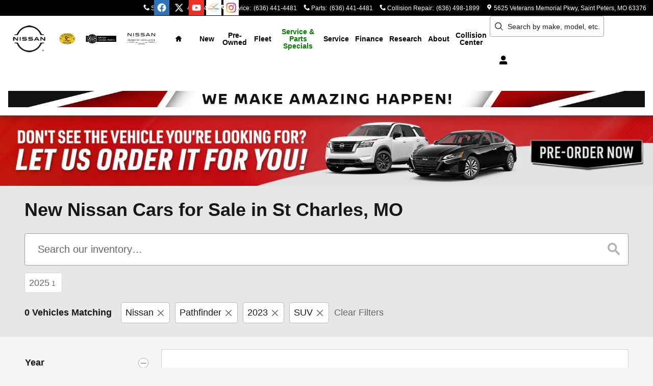

--- FILE ---
content_type: text/css;charset=utf-8
request_url: https://www.stcharlesnissan.com/customcss/custom.css?r=1764866598000&_renderer=desktop
body_size: 1468
content:
/*dtclairecampbell home button hover function red*/
.navbar .home:hover{background-color: #A00014;}

/*  dtclairecampbell  adjust nav tab spacing  */
.navbar-nav .dropdown .sublabelled {min-width:110px;}

/* dtclairecampbell add greenleaf */
.type-2 .inventoryList > li.green-vehicle {background: transparent url("/static/v9/variations/global/0006/v1/images/green-vehicle-bg.png") no-repeat 100% 0;}
.inventoryList .green-vehicle .media {margin-top: 25px;}
.inventoryList > li { margin-top: 0px;}

/* M-00248424 ddcjareds */
.inventoryList .inv-type-new .media img { height: auto; }

/* M-00251228 billyh */
.similar-vehicle-detail .cst-lowPricePromised {display:none;}

/* 07779496 JLC */
.content-hero h2.hero-heading.text-primary.ddc-font-size-42 {font-size:42px;}

/* ddcluker M-00434777 */
.ui-widget-content a:hover { color: #000; }

/* Start 'vlp-new-price-label-abSub' (do not modify this line) */
/* Modified by clementobrien on 11/18/20 10:51 AM EST */
.vlp .inventoryList .item.inv-type-new .pricing .abSub .label { text-decoration: none; font-weight: bold; font-size: 13px; color: #FF0000; }
/* End 'vlp-new-price-label-abSub' (do not modify this line) */

/* Start 'vdp-new-price-label-abSub' (do not modify this line) */
/* Modified by rtevans on 11/03/17 09:27 AM CDT */
.vdp .inv-type-new.pricing .abSub .label { text-decoration: none; font-weight: 300; font-size: 15.3px; color: #6c6c6c; }
/* End 'vdp-new-price-label-abSub' (do not modify this line) */

/* M-00474585 william.thompson */
.header-navigation { background: #fff; }

/* cbenson + M-00506249 billyh */
.inventoryList .inv-type-new .media .cst-kbb img {width: 245px; margin: 0 auto;}

/* ddctuckerb */
.default-container .nav li > a.btn:before {font-size: 22px; padding-top: 1px; padding-right: 0px;}

/* cbenson 05502112 07476162 | ddcjareds 07987670 */
.inventoryList .inv-type-new .hproduct { min-height: 448px; }

/* Start 'vlp-new-price-label-stackedConditionalFinal' (do not modify this line) */
/* Modified by ttetreault1 on 12/12/18 08:57 AM EST */
.vlp .inventoryList .item.inv-type-new .pricing .stackedConditionalFinal .label { text-decoration: none; font-weight: bold; font-size: 11.9px; color: #000000; }
/* End 'vlp-new-price-label-stackedConditionalFinal' (do not modify this line) */

/* Start 'vdp-new-price-label-stackedConditionalFinal' (do not modify this line) */
/* Modified by ttetreault1 on 12/12/18 08:57 AM EST */
.vdp .inv-type-new.pricing .stackedConditionalFinal .label { text-decoration: none; font-weight: bold; font-size: 13.6px; color: #000000; }
/* End 'vdp-new-price-label-stackedConditionalFinal' (do not modify this line) */

/* Start 'vlp-new-price-value-stackedConditionalFinal' (do not modify this line) */
/* Modified by ttetreault1 on 12/12/18 10:38 AM EST */
.vlp .inventoryList .item.inv-type-new .pricing .stackedConditionalFinal .value { text-decoration: none; font-weight: bold; font-size: 21px; color: #000000; }
/* End 'vlp-new-price-value-stackedConditionalFinal' (do not modify this line) */

/* Start 'vdp-new-price-value-stackedConditionalFinal' (do not modify this line) */
/* Modified by ttetreault1 on 12/12/18 10:38 AM EST */
.vdp .inv-type-new.pricing .stackedConditionalFinal .price { text-decoration: none; font-weight: bold; font-size: 28.8px; color: #000000; }
/* End 'vdp-new-price-value-stackedConditionalFinal' (do not modify this line) */

/* 06721660 JLC */
.page-header .navigation-default ul.navbar-nav > li.dropdown > a[href="/featured-vehicles/custom-shop.htm"] { color: #ffcc00; }

/* Start 'vlp-new-price-value-msrp-no-value' (do not modify this line) */
/* Modified by andrewreilly1 on 07/03/19 11:43 AM EDT */
.vlp .inventoryList .item.inv-type-new .pricing .msrp .value.no-value { text-decoration: none; font-weight: bold; font-size: 16.8px; color: #c3002f; }
/* End 'vlp-new-price-value-msrp-no-value' (do not modify this line) */

/* Start 'vdp-final-price-price-value-final-price-no-value' (do not modify this line) */
/* Modified by andrewreilly1 on 07/03/19 12:00 PM EDT */
.vdp .inv-type-new.pricing-detail .final-price .price-value.no-value { text-decoration: none; font-weight: 800; font-size: 18px; color: #c3002f; }
/* End 'vdp-final-price-price-value-final-price-no-value' (do not modify this line) */

/* ddcjosiahl 07620023 */
.stackedFinal.final-price { margin-bottom: 11px;}

/* wabbey 08070939 | ddcjosiahl 08074223 */
.cst-btn-savings{max-width: 165px;margin:auto;}


/* 08078550 JLC */
.inventory-listing-default .calloutDetails .cst-btn-savings a.btn.cst-image { color: transparent; width: 123px; height: 121px; background: url("//pictures.dealer.com/s/stcharlesnissan/1673/0e94ab2586912c63ad2ebe536cb7c268x.jpg") center / contain no-repeat; }
.inventory-listing-default .calloutDetails .cst-btn-savings a.btn.cst-image:hover { background: url("//pictures.dealer.com/s/stcharlesnissan/1869/fc2a85817f9d4274ed535679cb10ae62x.jpg") center / contain no-repeat; }




/* Start 'vlp-new-price-label-final-price' (do not modify this line) */
/* Modified by agermek on 12/17/19 01:18 PM EST */
.vlp .inventoryList .item.inv-type-new .pricing .final-price .label { text-decoration: none; font-weight: 900; font-size: 11.9px; color: #21b500; }
/* End 'vlp-new-price-label-final-price' (do not modify this line) */

/* Start 'vdp-final-price-price-label-final-price' (do not modify this line) */
/* Modified by agermek on 12/17/19 03:52 PM EST */
.vdp .inv-type-new.pricing-detail .final-price .price-label { text-decoration: none; font-weight: 900; font-size: 18px; color: #21b500; }
/* End 'vdp-final-price-price-label-final-price' (do not modify this line) */

/* Start 'vlp-new-price-value-final-price' (do not modify this line) */
/* Modified by agermek on 12/17/19 01:19 PM EST */
.vlp .inventoryList .item.inv-type-new .pricing .final-price .value { text-decoration: none; font-weight: bold; font-size: 21px; color: #000000; }
/* End 'vlp-new-price-value-final-price' (do not modify this line) */

/* ddcjosiahl 09241255 */
.inventoryList .hproduct h3.fn a.url,
.inventoryList .hproduct .incentive-list a  {color: #000000;}




/* Start 'vdp-new-price-label-discount' (do not modify this line) */
/* Modified by pablack on 03/04/25 11:23 AM EST */
.vdp .inv-type-new.pricing-detail .discount .price-label { text-decoration: none; font-weight: 800; font-size: 18px; color: #21b500; }
/* End 'vdp-new-price-label-discount' (do not modify this line) */

/* Start 'srp-new-price-label-final-price' (do not modify this line) */
/* Modified by hmickelson on 02/22/25 09:57 AM EST */
.srp .inv-type-new.pricing-detail .final-price .price-label { text-decoration: none; font-weight: bold; font-size: 15.75px; color: #21b500; }
/* End 'srp-new-price-label-final-price' (do not modify this line) */

/* Start 'srp-new-price-label-discount' (do not modify this line) */
/* Modified by kgermany on 12/02/25 10:32 AM EST */
.srp .inv-type-new.pricing-detail .discount .price-label { text-decoration: none; font-weight: 800; font-size: 15.75px; color: #21b500; }
/* End 'srp-new-price-label-discount' (do not modify this line) */

/* Start 'srp-new-price-label-msrp' (do not modify this line) */
/* Modified by jsguyette on 04/13/21 12:57 PM EDT */
.srp .inv-type-new.pricing-detail .msrp .price-label { text-decoration: none; font-weight: bold; font-size: 15.75px; color: #000000; }
/* End 'srp-new-price-label-msrp' (do not modify this line) */

/* Start 'vdp-new-price-label-msrp' (do not modify this line) */
/* Modified by jsguyette on 04/13/21 01:01 PM EDT */
.vdp .inv-type-new.pricing-detail .msrp .price-label { text-decoration: none; font-weight: bold; font-size: 18px; color: #000000; }
/* End 'vdp-new-price-label-msrp' (do not modify this line) */

/* ddcsamp 11550240 */
.page-bd .inventory-featured-default .hproduct {margin-bottom: 20px;}

/* 12708762 ddcjareds */
.alias-sitebuilder-nissan-tire-repair-near-me-1 a[href="https://www.nissantireadvantage.com/?uid=3990552B-0F53-40A6-8B03EE7F10036A7A&login"] { background-color: yellow; color: #000; }

/* Start 'vdp-used-price-label-internetPrice' (do not modify this line) */
/* Modified by mfleury1 on 03/12/24 03:34 PM EDT */
.vdp .inv-type-used.pricing-detail .internetPrice .price-label { text-decoration: none; font-weight: 800; font-size: 25px; color: #000000; }
/* End 'vdp-used-price-label-internetPrice' (do not modify this line) */

/* Start 'srp-new-price-value-discount' (do not modify this line) */
/* Modified by pablack on 03/04/25 11:08 AM EST */
.srp .inv-type-new.pricing-detail .discount .price-value { text-decoration: none; font-size: 15.75px; color: #000000; }
/* End 'srp-new-price-value-discount' (do not modify this line) */

/* Start 'vdp-used-price-label-final-price' (do not modify this line) */
/* Modified by kgermany on 12/04/25 11:43 AM EST */
.vdp .inv-type-used.pricing-detail .final-price .price-label { text-decoration: none; font-weight: 800; font-size: 25px; color: #000000; }
/* End 'vdp-used-price-label-final-price' (do not modify this line) */

--- FILE ---
content_type: text/css
request_url: https://autorepo.streamcompanies.com/assets/v2/style-nissan.css
body_size: -222
content:
/*Color variables*/
:root {
  --autorepo-primary-color: #c3002f;
}

--- FILE ---
content_type: application/javascript
request_url: https://d1dsr8kcp9grd4.cloudfront.net/autoexact-360player.js
body_size: 842
content:
// Dealer.com 360 Player Javascript
// Version 1.6
// 
// 2026-01-15

(function (WIAPI) {
    var API = new WIAPI('autoexact-360player');
    var config = API.utils.getVehicleData().then(function (vehicleData) {
        if (vehicleData.length > 0) {
            var VIN = vehicleData[0].vin;
            console.log("360Player - VIN:" + VIN);
            if (VIN != null && VIN != "") {
                var xhttp = new XMLHttpRequest();
                xhttp.open("POST", "https://aex.autoexact.com/GetCarPlayer/" + VIN + "?overlay=false", true);
                xhttp.send();
                xhttp.onreadystatechange = function () {
                    if (this.readyState == 4 && this.status == 200) {
                        var responseData = JSON.parse(this.responseText);
                        if (responseData.status == "Has360") {
                            console.log("360Player - Style:" + responseData.style);
                            console.log("360Player - URL:" + responseData.URL);
                            if(responseData.style == "iFrameFor360"){
                                API.subscribe('page-load-v1', function (ev) {
                                    if (ev.payload.detailPage) {
                                        API.insert(responseData.dealerPlayerStyle, function (elem, meta) {
                                            var iframe = document.createElement('iframe');
                                            if (ev.payload.layoutType == "mobile") {
                                                iframe.style = "border: none;width: " + responseData.mwidth + ";height: " + responseData.mheight + ";"
                                            }
                                            else {
                                                iframe.style = "border: none;width: " + responseData.width + ";height: " + responseData.height+ ";"
                                            }
                                            iframe.setAttribute('allowFullScreen', '')
                                            iframe.setAttribute('allowtransparency', '')
                                            iframe.setAttribute('scrolling', 'no')
                                            iframe.setAttribute('frameborder', '0')
                                            
                                            iframe.src = responseData.URL;
                                            API.append(elem, iframe);
                                        }); 
                                    }
                                });
                            }
                            else if(responseData.style == "ButtonFor360"){
                                API.insertCallToAction('button', 'value-a-trade', function (meta) {
                                    return {
                                        "type": "default",
                                        "href": responseData.URL,
                                        "target": "_blank",
                                        "text": {
                                            "en_US": "360 View",
                                            "fr_CA": "Vue à 360"
                                        }
                                    }
                                });
                            }
                        }
                    }
                    else {
                        console.log("360Player - No 360 Media");
                    }
                };
            }
        }
        else {
            console.log("360Player - VIN not found");
        }
    });
})(window.DDC.API);


 

--- FILE ---
content_type: application/x-javascript
request_url: https://www.stcharlesnissan.com/static/ws/tagging/bundle.3450.857509e8dc973099cf2901541c6c0276.js
body_size: 2624
content:
"use strict";(globalThis.webpackChunkws_tagging=globalThis.webpackChunkws_tagging||[]).push([[3450],{2778:(e,t,i)=>{i.d(t,{A:()=>a});var n=i(8513);const a=function(){let e=arguments.length>0&&void 0!==arguments[0]?arguments[0]:10;return(0,n.Ay)()!==n.u0||Math.floor(100*Math.random()+1)<=e}},3450:(e,t,i)=>{i.d(t,{default:()=>l});var n=i(6699),a=i(2778),s=i(8309),r=i(8513);const l=e=>{(0,n.namespace)(e,"DDC.tracking.shift.handlers");const{DDC:t,DDC:{tracking:i},newrelic:l}=e;i.shift.handlers.AbstractEventHandler=function(t,n,a){var s,r,l,o,d,p,h,c,u,v,g;i.framework.runtime.EventHandler.call(this,t,n,a),this.scriptLocation=void 0,this.scriptObjectName=void 0,this.clientId=void 0,this.dealerCodeType=void 0,this.retailerId=void 0,this.providerId=void 0,this.dealerAreaCode=void 0,this.accelerateInitialClick=!0,this.myWalletInteracted=!1,null!=e&&null!==(s=e.DDC)&&void 0!==s&&null!==(s=s.WidgetData)&&void 0!==s&&null!==(s=s["ws-tagging"])&&void 0!==s&&null!==(s=s.mapping)&&void 0!==s&&s.shift&&(this.formTrackingIdMapping=e.DDC.WidgetData["ws-tagging"].mapping.shift.form||{}),this.inventoryTypeMapping={NEW:"New",USED:"Used",CERTIFIED:"CPO",ALL:"Mixed",DEFAULT:""},this.pageBrandMapping={CLLC:"CDJR",GENESISDWCP:"Genesis",JAG:"Jaguar",KIA:"Kia",LR:"Land Rover",MAZDA:"Mazda",MBZ:"Mercedes",AR:"AlfaRomeo",FIAT:"Fiat",PORSCHE:"Porsche",TOYOTA:"Toyota",LEXUS:"Lexus",SUBARU:"Subaru",SOA:"Subaru",MASERATI:"Maserati",BMW:"BMW",VW:"VW",NISSANOEM:"Nissan"},this.pageName=void 0,this.fuelTypeMapping={GASOLINE:"Gasoline",DIESEL:"Diesel",ELECTRIC:"Electric",HYBRID:"Hybrid",DEFAULT:"Gasoline"},this.isFeaturedVehiclePage=(null==this||null===(r=this.page)||void 0===r||null===(l=r.widgetIsPresent)||void 0===l?void 0:l.call(r,/v9.widgets.inventory-featured.default.v1/))&&!(null!=this&&null!==(o=this.page)&&void 0!==o&&null!==(d=o.currentPageAlias)&&void 0!==d&&null!==(d=d.call(o))&&void 0!==d&&null!==(p=d.includes)&&void 0!==p&&p.call(d,"PROMOTIONS_LISTING")||null!=this&&null!==(h=this.page)&&void 0!==h&&null!==(c=h.currentPageAlias)&&void 0!==c&&null!==(c=c.call(h))&&void 0!==c&&null!==(u=c.includes)&&void 0!==u&&u.call(c,"NO_RESULTS")||"INDEX"===(null==this||null===(v=this.page)||void 0===v||null===(g=v.currentPageAlias)||void 0===g?void 0:g.call(v)))},(0,n.extend)(i.shift.handlers.AbstractEventHandler,i.framework.runtime.EventHandler),i.shift.handlers.AbstractEventHandler.prototype.logCategory="ws-tagging:AbstractEventHandler",i.shift.handlers.AbstractEventHandler.prototype.getScriptLocation=function(){return this.scriptLocation},i.shift.handlers.AbstractEventHandler.prototype.setScriptLocation=function(e){this.scriptLocation=e},i.shift.handlers.AbstractEventHandler.prototype.getScriptObjectName=function(){return this.scriptObjectName},i.shift.handlers.AbstractEventHandler.prototype.setScriptObjectName=function(e){this.scriptObjectName=e},i.shift.handlers.AbstractEventHandler.prototype.getClientId=function(){return this.clientId},i.shift.handlers.AbstractEventHandler.prototype.setClientId=function(e){this.clientId=e},i.shift.handlers.AbstractEventHandler.prototype.getDealerCodeType=function(){return this.dealerCodeType},i.shift.handlers.AbstractEventHandler.prototype.setDealerCodeType=function(e){this.dealerCodeType=e},i.shift.handlers.AbstractEventHandler.prototype.getRetailerId=function(){return this.retailerId},i.shift.handlers.AbstractEventHandler.prototype.setRetailerId=function(e){this.retailerId=e},i.shift.handlers.AbstractEventHandler.prototype.getProviderId=function(){return this.providerId},i.shift.handlers.AbstractEventHandler.prototype.setProviderId=function(e){this.providerId=e},i.shift.handlers.AbstractEventHandler.prototype.initialize=function(){var e;this.log.info("initializing..."),this.log.info(`sending create event for clientId: ${this.clientId}, retailerId: ${this.retailerId}, providerId: ${this.providerId}`),this.win[this.scriptObjectName]("create",this.clientId,this.retailerId,this.providerId),null===(e=this.win)||void 0===e||null===(e=e.CAIEventBus)||void 0===e||e.on("wallet:updated",(e=>{this.myWalletInteracted||(this.handleWalletUpdated(e),this.myWalletInteracted=!0)})),(this.saveShiftSessionId||"prod"!==(0,r.Ay)())&&this.win[this.scriptObjectName]("getSessionId",(e=>{this.win.sessionStorage.setItem("SaveShiftSession",e)})),this.log.info("initialized")},i.shift.handlers.AbstractEventHandler.prototype.mapFormTrackingId=function(e){const t=e&&e.toUpperCase();return this.formTrackingIdMapping[t]||this.formTrackingIdMapping.DEFAULT},i.shift.handlers.AbstractEventHandler.prototype.mapInventoryType=function(e,t,i){var n;const a=e?null==e||null===(n=e.toUpperCase)||void 0===n?void 0:n.call(e):"DEFAULT";let s=this.inventoryTypeMapping[a];return void 0===s&&(s="used"!==t||"true"!==i&&!0!==i?this.inventoryTypeMapping[(t||"DEFAULT").toUpperCase()]:this.inventoryTypeMapping.CERTIFIED),s},i.shift.handlers.AbstractEventHandler.prototype.mapPageAlias=function(){var i,n,a,s,r;return(null==t||null===(i=t.dataLayer)||void 0===i||null===(i=i.page)||void 0===i||null===(i=i.trackingTags)||void 0===i?void 0:i.pageType)||(null==e||null===(n=e.DDC)||void 0===n||null===(n=n.WidgetData)||void 0===n||null===(n=n["ws-tagging"])||void 0===n||null===(n=n.mapping)||void 0===n||null===(n=n.shift)||void 0===n||null===(n=n.pagealias)||void 0===n?void 0:n.pageType)||this.hasInventoryWidget()&&"Vehicle Listing"||(null==t||null===(a=t.dataLayer)||void 0===a||null===(a=a.site)||void 0===a||null===(a=a.franchises)||void 0===a||null===(s=a.includes)||void 0===s?void 0:s.call(a,"subaru"))&&"/financing/index.htm"===(null==t||null===(r=t.dataLayer)||void 0===r||null===(r=r.page)||void 0===r||null===(r=r.pageInfo)||void 0===r?void 0:r.pagePath)&&"Finance"||"Other"},i.shift.handlers.AbstractEventHandler.prototype.mapPageBrand=function(){const{dealerCodeType:e}=this;let i;var n;if((""!==e||void 0!==e)&&"string"==typeof e)if(null!=t&&null!==(n=t.dataLayer)&&void 0!==n&&null!==(n=n.site)&&void 0!==n&&n.franchises&&"gmus"===e.toLowerCase()){i="";t.dataLayer.site.franchises.sort().forEach(((e,t,n)=>{t===n.length-1?i+=e.substring(0,2):i+=`${e.substring(0,2)}|`}))}else i=this.pageBrandMapping[e.toUpperCase()]||"";return i},i.shift.handlers.AbstractEventHandler.prototype.buildDataForPageView=function(){return{}},i.shift.handlers.AbstractEventHandler.prototype.sendData=function(e,t,i){var n;const r=JSON.parse(JSON.stringify(e));if(l){var o;const n={wsTaggingGrouping:(null==this||null===(o=this.form)||void 0===o?void 0:o.wsTaggingGrouping)||"",useFormAPI:!0,...i},r=e&&e.events||t;r&&(n.eventName=r),(0,a.A)()&&(0,s.A)(this.flags,this.project,n.eventName)&&l.addPageAction(`${this.project}_send_data`,n)}var d;(this.win[this.scriptObjectName]("dataLayer",e),void 0!==t?this.win[this.scriptObjectName]("send",t):this.win[this.scriptObjectName]("send"),null!==(n=window)&&void 0!==n&&null!==(n=n.DDC)&&void 0!==n&&n.reportToEventViewer)&&(null===(d=window)||void 0===d||null===(d=d.DDC)||void 0===d||d.reportToEventViewer({event:e.events||t||r.events,payload:{...e},project:this.project,source:"ws-tagging",eventHandler:this.eventHandlerName}))},i.shift.handlers.AbstractEventHandler.prototype.handlePageView=function(e){this.isFeaturedVehiclePage?this.pageName="Vehicle Listing":this.pageName=this.mapPageAlias();const t=this.buildDataForPageView(e.alias);t.pageType=this.page.isModelShowroomPage()?"Model Showroom":t.pageType,this.sendData(t,"pageview")},i.shift.handlers.AbstractEventHandler.prototype.handleSlideshowClick=function(e){this.sendData({carouselClick:{assetPosition:e.position,assetName:e.name},events:"carouselClick"})},i.shift.handlers.AbstractEventHandler.prototype.mapFuelType=function(e){let t=this.fuelTypeMapping[e];return void 0===t&&(t=this.fuelTypeMapping.DEFAULT),t},i.shift.handlers.AbstractEventHandler.prototype.setDealerAreaCode=function(e){this.dealerAreaCode=e},i.shift.handlers.AbstractEventHandler.prototype.formDisplayType=function(){return arguments.length>0&&void 0!==arguments[0]&&arguments[0]?"modal":"in-page"},i.shift.handlers.AbstractEventHandler.prototype.getFormFieldName=function(){let e=arguments.length>0&&void 0!==arguments[0]?arguments[0]:"",t="other";if(e){const i=e.toLowerCase();i.includes("firstname")?t="firstname":i.includes("lastname")?t="lastname":i.includes("middlename")?t="middlename":i.includes("phone")?t="phonenumber":i.includes("email")?t="emailaddress":i.includes("street")?t="address":i.includes("city")?t="city":i.includes("state")?t="state":i.includes("postalcode")?t="zipcode":i.includes("comments")&&(t="comments")}return t},i.shift.handlers.AbstractEventHandler.prototype.hasInventoryWidget=function(){var t,i;const n=this.page.widgetIsPresent(/^v9.widgets.inventory-listing.default/),a=e.DDC.dataLayer.page.pageInfo.isVlp&&n;return e.DDC.dataLayer.page.pageInfo.isVlp&&!a||a&&![null,""].includes(this.page.dataLayerProperty("page.attributes.vehicleResultCount"))||this.page.widgetIsPresent(/^ws-inv-listing$/)||(null===(t=(i=this.page).currentPageAlias)||void 0===t||null===(t=t.call(i))||void 0===t?void 0:t.includes("NO_RESULTS"))},i.shift.handlers.AbstractEventHandler.prototype.getInventoryType=function(){let t=this.inventoryTypeMapping.DEFAULT;const{vehicles:i}=e.DDC.dataLayer;if(i.length){const e=i.some((e=>"new"===e.newOrUsed)),n=i.some((e=>"used"===e.newOrUsed)),a=i.some((e=>"true"===e.certified||!0===e.certified)),s=!i.some((e=>"false"===e.certified||!1===e.certified));t=e&&n?this.inventoryTypeMapping.ALL:e?this.inventoryTypeMapping.NEW:s?this.inventoryTypeMapping.CERTIFIED:a?this.inventoryTypeMapping.ALL:this.inventoryTypeMapping.USED}return t}}},8309:(e,t,i)=>{i.d(t,{A:()=>n});const n=(e,t,i)=>{const n=null==e?void 0:e["ws-tagging-nr-switcher"];if(!n||!Array.isArray(n))return!0;return!n.some((e=>!("allProjects"!==e.project&&e.project!==t||"allEvents"!==e.event&&e.event!==i)))}}}]);
//# sourceMappingURL=bundle.3450.857509e8dc973099cf2901541c6c0276.js.map

--- FILE ---
content_type: application/x-javascript
request_url: https://www.stcharlesnissan.com/static/ws/inv-listing/bundle.d3539a91da76a04ca80355b0eac32209.js
body_size: 132227
content:
(()=>{var e,t,n,i,r={6649:(e,t,n)=>{e.exports={...n(1174)}},4823:(e,t,n)=>{e.exports={...n(6093)}},8292:(e,t,n)=>{e.exports={...n(4840)}},868:(e,t,n)=>{"use strict";n.d(t,{A:()=>h});var i=n(1594),r=n.n(i),a=n(1174),o=n(4674),l=n(370),s=n(2744),c=n(3396);const d=e=>{let{link:t,uuid:n,children:i}=e;const{windowId:o,widgetName:l}=(0,a.useRequestData)();return t?r().createElement("a",{href:t,onClick:()=>{(0,s.s)(l,o,{element:"Vehicle photo",result:"Navigated to VDP",uuid:n,vehicle:(0,c.i1)(n)}),(0,c.sD)(n)}},i):i},u=d;d.defaultProps={link:""};var p=n(5306),m=n(4735),f=n(6372);const g=e=>{let{image:t,imageIndex:n,placeholderHeight:s,link:c,uuid:d,enableImage:g,onImageLoad:h,isLoaded:v,carouselType:y="UNKNOWN"}=e;const[b,w]=(0,i.useState)(v),[E,S]=(0,i.useState)(null),{titleAttributeBefore:k,titleAttributeAfter:I}=(0,a.usePrefs)(),C=(0,a.useFlags)(),x=(0,a.useLabels)(),N=(0,i.useRef)(),{uri:T="https://static.dealer.com/images/blank.gif",title:O="",provider:P="UNKNOWN"}=t||{},D=(0,p.I)(C,"srp-image-fetch-priority","_toggleSRPImageFetchPriority");let R=(0,p.I)(C,"srp-image-loading-priority","_toggleSRPImageLoadingPriority");const A=C["srp-image-fix-height"],_=C["srp-aspect-ratio-tracking"];if((0,l.z)("srpImageFetchPriority",D),(0,l.z)("srpImageLoadingPriority",R),"original"===R){R="loading"in HTMLImageElement.prototype&&0===n?"lazy":null}const L=()=>{N.current.src&&(w(!0),h(N),_&&!T.includes("blank")&&(0,f.uu)(N.current,{provider:P,uuid:d,imageIndex:n,carouselType:y}))};let M=T;if(t&&(M=(0,m.v)(T)),(0,i.useEffect)((()=>{b?S(null):s&&S({height:s,overflow:"hidden",padding:0})}),[b,s]),!g)return null;const F=(0,o.H)([x.get(k),O,x.get(I)]);return r().createElement(u,{link:c,uuid:d},r().createElement("div",{className:(0,o.H)(["img-container","img-placeholder","img-loaded",A?"fix-height":""]),style:E},r().createElement("img",{loading:R,fetchpriority:"auto"!==D?D:null,alt:F,ref:N,title:F,onLoad:L,onError:L,className:"w-100",src:M,style:{aspectRatio:T.includes("blank")?"4 / 3":"auto 4 / 3"}})))};g.defaultProps={link:"",enableImage:!0,onImageLoad:()=>{},placeholderHeight:null,carouselType:"UNKNOWN"};const h=g},9504:(e,t,n)=>{"use strict";n.d(t,{Ay:()=>o,Wl:()=>a});var i=n(3198);const r=(0,i.createSlice)({name:"accountData",initialState:{accounts:{}},reducers:{setAccountData(e,t){var n;e.accounts="object"!=typeof(n=t.payload)||Object.keys(n).length<1?{}:Object.keys(n).reduce(((e,t)=>(e[t]={name:n[t].name,accountId:t,webAddress:n[t].url,address:n[t].address,dealerCodes:n[t].dealerCodes},e)),{})}}}),{setAccountData:a}=r.actions,o=r.reducer},8544:(e,t,n)=>{"use strict";n.d(t,{Ay:()=>s,Nm:()=>l,Xl:()=>a,aA:()=>o});var i=n(3198);const r=(0,i.createSlice)({name:"compareVehicles",initialState:{compareVehicles:[]},reducers:{addCompareVehicle(e,t){e.compareVehicles=[...e.compareVehicles,t.payload]},removeCompareVehicle(e,t){e.compareVehicles=e.compareVehicles.filter((e=>e!==t.payload))},removeAllVehicles(e){e.compareVehicles=[]}}}),{addCompareVehicle:a,removeCompareVehicle:o,removeAllVehicles:l}=r.actions,s=r.reducer},5253:(e,t,n)=>{"use strict";n.d(t,{Ay:()=>l,yC:()=>a});var i=n(3198);const r=(0,i.createSlice)({name:"contentCards",initialState:{scmPromos:{personalized:!1,promosList:[],accountInfo:{},designs:[]},ctaCardItemlist:[]},reducers:{setScmPromos(e,t){e.scmPromos=t.payload},setCtaCardItemlist(e,t){e.ctaCardItemlist=t.payload}}}),{setScmPromos:a,setCtaCardItemlist:o}=r.actions,l=r.reducer},162:(e,t,n)=>{"use strict";n.d(t,{A:()=>C});var i=n(9504),r=n(3198);const a={inventory:function(){return[...Array(arguments.length>0&&void 0!==arguments[0]?arguments[0]:6)].map(((e,t)=>({uuid:`${t}`,isPlaceholder:!0})))}(),pageInfo:{enableMediaCarousel:!1},loadingStates:{isLoading:!0,isRequesting:!1,isInitialRequest:!0,requestFailed:!1}},o=(0,r.createSlice)({name:"inventory",initialState:a,reducers:{setInventoryItems(e,t){e.inventory=t.payload},setLoadingStates(e,t){e.loadingStates={...e.loadingStates,...t.payload}}}}),{setInventoryItems:l,setLoadingStates:s}=o.actions,c=o.reducer,d=(0,r.createSlice)({name:"incentivesData",initialState:{},reducers:{setIncentivesData:(e,t)=>t.payload}}),{setIncentivesData:u}=d.actions,p=d.reducer;var m=n(8544),f=n(5253);const g=(0,r.createSlice)({name:"franchiseList",initialState:{franchiseList:[]},reducers:{setFranchiseList(e,t){e.franchiseList=t.payload}}}),{setFranchiseList:h}=g.actions,v=g.reducer;var y=n(8495),b=n(6115),w=n(7773),E=n(1375);const S=(0,r.createSlice)({name:"widgetInfo",initialState:{pageAlias:"",siteId:"",accountId:"",featuredPromotion:""},reducers:{setWidgetInfo:(e,t)=>({...e,...t.payload})}}),{setWidgetInfo:k}=S.actions,I=S.reducer,C={accountData:i.Ay,inventoryData:c,incentivesData:p,compareVehicles:m.Ay,contentCards:f.Ay,franchiseList:v,layout:y.Ay,modalSettings:b.A,offSiteData:w.A,userProfile:E.A,widgetInfo:I}},8495:(e,t,n)=>{"use strict";n.d(t,{Ay:()=>s,JK:()=>l});var i=n(3198),r=(n(4823),n(9791));const a=(0,i.createSlice)({name:"layout",initialState:{layout:"list",isSmallScreen:!1},reducers:{setLayout:(e,t)=>({...e,...t.payload})}}),{SM_VIEWPORT_WIDTH_SIZE:o}=r.$7,{setLayout:l}=a.actions,s=a.reducer},6115:(e,t,n)=>{"use strict";n.d(t,{A:()=>o,J:()=>a});var i=n(3198);const r=(0,i.createSlice)({name:"modalSettings",initialState:{isModalOpen:!1,videos:[],uuid:"",title:"",link:"",phone:""},reducers:{setModalSettings:(e,t)=>({...e,...t.payload})}}),{setModalSettings:a}=r.actions,o=r.reducer},7773:(e,t,n)=>{"use strict";n.d(t,{A:()=>o,L:()=>a});var i=n(3198);const r=(0,i.createSlice)({name:"offSiteData",initialState:{},reducers:{setOffSiteData:(e,t)=>({...e,...t.payload})}}),{setOffSiteData:a}=r.actions,o=r.reducer},1375:(e,t,n)=>{"use strict";n.d(t,{A:()=>o,p:()=>a});var i=n(3198);const r=(0,i.createSlice)({name:"userProfile",initialState:{},reducers:{setUserProfile:(e,t)=>t.payload}}),{setUserProfile:a}=r.actions,o=r.reducer},9791:(e,t,n)=>{"use strict";n.d(t,{$7:()=>o,AB:()=>d,FC:()=>p,JS:()=>l,SX:()=>c,gV:()=>i,i1:()=>u,mJ:()=>a,sF:()=>r,tG:()=>s});const i="ws-inv-filters/show-payments-notification",r="userShowPayments",a={SM_PAGE_SIZE:4,MD_PAGE_SIZE:10,LG_PAGE_SIZE:14,XL_PAGE_SIZE:18},o={SM_VIEWPORT_WIDTH_SIZE:768,MD_VIEWPORT_WIDTH_SIZE:1440,LG_VIEWPORT_WIDTH_SIZE:1600},l=2,s=4,c=3,d=2,u={EVENT:"EVENT",INCENTIVE:"INCENTIVE",PARTS:"PARTS",SERVICE:"SERVICE",VEHICLE:"VEHICLE"},p={IMAGE:"image",MEDIA_FOCUSED:"mediaFocused"}},6230:(e,t,n)=>{"use strict";n.d(t,{A:()=>i});const i={}},6372:(e,t,n)=>{"use strict";n.d(t,{PN:()=>u,uu:()=>d});var i=n(370);const r={SQUARE:{ratio:1,name:"1:1 (Square)",tolerance:.05},STANDARD:{ratio:4/3,name:"4:3 (Standard)",tolerance:.05},WIDESCREEN:{ratio:16/9,name:"16:9 (Widescreen)",tolerance:.05},PANORAMIC:{ratio:2.35,name:"21:9 (Panoramic)",tolerance:.1},PORTRAIT:{ratio:3/4,name:"3:4 (Portrait)",tolerance:.05}},a=e=>{const t=Object.entries(r).find((t=>{let[,n]=t;return Math.abs(e-n.ratio)<=n.tolerance}));return t?t[0]:e>1.2?"CUSTOM_LANDSCAPE":e<.8?"CUSTOM_PORTRAIT":"CUSTOM_SQUARE"},o=(e,t)=>{if(!e||!t)return null;const n=e/t,i=Math.round(100*n)/100;if(Math.abs(n-4/3)<.01)return"4 / 3";if(Math.abs(n-16/9)<.01)return"16 / 9";if(Math.abs(n-3/4)<.01)return"3 / 4";if(Math.abs(n-1)<.01)return"1 / 1";const r=(e,t)=>0===t?e:r(t,e%t),a=r(e,t),o=e/a,l=t/a;return o<100&&l<100?`${o} / ${l}`:`${i.toFixed(2)}`},l=e=>{if(!e||!e.naturalWidth||!e.naturalHeight)return{ratio:null,width:null,height:null,category:"UNKNOWN",cssRatio:null};const t=e.naturalWidth,n=e.naturalHeight,i=t/n;return{ratio:parseFloat(i.toFixed(3)),width:t,height:n,category:a(i),cssRatio:o(t,n)}};let s=!1;const c=new Map,d=function(e){let t=arguments.length>1&&void 0!==arguments[1]?arguments[1]:{};if(!e)return;const{provider:n="UNKNOWN",uuid:r="UNKNOWN",imageIndex:a=0,carouselType:o="UNKNOWN"}=t,s=l(e);if(!s.ratio)return;const{ratio:d,width:u,height:p,category:m,cssRatio:f}=s,g=`${r}-${a}`;c.has(g)||c.set(g,{ratio:d,category:m,provider:n,carouselType:o,imageIndex:a,dimensions:`${u}x${p}`}),(0,i.U)("SRP_IMAGE_ASPECT_RATIO",{aspectRatio:d,aspectRatioCategory:m,aspectRatioCss:f,imageProvider:n,imageIndex:a,carouselType:o,imageDimensions:`${u}x${p}`,vehicleUuid:r})},u=()=>{if(s||0===c.size)return;const e={},t={},n={};let r=0,a=0,o=0,l=0;c.forEach((i=>{let{category:s,provider:c,carouselType:d}=i;r+=1,e[s]=(e[s]||0)+1,t[c]=(t[c]||0)+1,n[d]=(n[d]||0)+1,"STANDARD"===s&&(a+=1),"WIDESCREEN"===s&&(o+=1),s.startsWith("CUSTOM")&&(l+=1)}));const d=(a/r*100).toFixed(1),u=(o/r*100).toFixed(1),p=(l/r*100).toFixed(1);(0,i.z)("srpTotalImages",r),(0,i.z)("srpStandardRatioCount",a),(0,i.z)("srpWidescreenRatioCount",o),(0,i.z)("srpCustomRatioCount",l),(0,i.z)("srpStandardRatioPct",parseFloat(d)),(0,i.z)("srpWidescreenRatioPct",parseFloat(u)),(0,i.z)("srpCustomRatioPct",parseFloat(p)),(0,i.U)("SRP_ASPECT_RATIO_SUMMARY",{totalImages:r,categoryCounts:JSON.stringify(e),providerCounts:JSON.stringify(t),carouselTypeCounts:JSON.stringify(n),standardPct:parseFloat(d),widescreenPct:parseFloat(u),customPct:parseFloat(p),hasMultipleAspectRatios:Object.keys(e).length>1}),s=!0}},5306:(e,t,n)=>{"use strict";n.d(t,{I:()=>r});var i=n(4823);const r=(e,t,n)=>{var r;let a={};i.isBrowser&&"function"==typeof(null===(r=window.DDC)||void 0===r?void 0:r.getUrlParams)&&(a=window.DDC.getUrlParams());const o=a[n]?a[n]:e[t];return["true","false"].includes(o)?"true"===o:o}},4735:(e,t,n)=>{"use strict";n.d(t,{v:()=>r});var i=n(5364);const r=e=>{var t;const n=(e=>/(.*\/\/.*)?(pictures|images|static)(\.)([^.]+\.)?dealer\.com(.*)/.test(e))(e)?(0,i.Bg)(e,"impolicy=downsize_bkpt&imdensity=1"):e;let r=n;return(0,i.Xf)(n,"impolicy")&&!(0,i.Xf)(e,"impolicy")&&(r=(0,i.Bg)(n,"w=520")),r=null===(t=r)||void 0===t?void 0:t.replace("pictures.qa.dealer.com","pictures.dealer.com"),r}},3396:(e,t,n)=>{"use strict";n.d(t,{$V:()=>o,Wf:()=>l,i1:()=>r,sD:()=>a});var i=n(4823);const r=(e,t)=>{const n=(r="uuid",a=e,i.isBrowser&&window.DDC&&window.DDC.dataLayer&&window.DDC.dataLayer.vehicles&&window.DDC.dataLayer.vehicles.find((e=>e[r]===a))||{});var r,a;return{bodyStyle:n.bodyStyle,cityFuelEfficiency:n.cityFuelEfficiency&&n.cityFuelEfficiency.toString(),condition:n.inventoryType,engine:n.engine,exteriorColor:n.exteriorColor,highwayFuelEfficiency:n.highwayFuelEfficiency&&n.highwayFuelEfficiency.toString(),interiorColor:n.interiorColor,internetPrice:n.internetPrice,listingType:n.priorityType,make:n.make,model:n.model,msrp:n.msrp,odometer:n.odometer&&n.odometer.toString(),options:n.optionCodes,packages:n.packages,pricing:n.pricing,priorityType:n.priorityType,position:n.indexPosition,stockNumber:n.stockNumber,...t&&{title:t},type:n.inventoryType,transmission:n.transmission,trim:n.trim,uuid:e,vin:n.vin,year:n.modelYear&&n.modelYear.toString()}},a=e=>{const t=r(e);Object.keys(t).length>0&&i.isBrowser&&window.DDC&&window.DDC.pubsub&&window.DDC.pubsub.publish("ws-inv-listing/vehicle-tracking",{vehicleObj:t})},o=(e,t)=>!0===e?"ncb":!0===t?"spv":"standard",l=(e,t)=>`${e}${"standard"!==t?`?priorityType=${t}`:""}`},4674:(e,t,n)=>{"use strict";n.d(t,{H:()=>i});const i=e=>[...new Set(e)].filter((e=>e)).join(" ")||null},370:(e,t,n)=>{"use strict";n.d(t,{U:()=>r,z:()=>a});const i="undefined"!=typeof window&&window.newrelic&&"object"==typeof window.newrelic,r=(e,t)=>{i&&window.newrelic.addPageAction(e,t)},a=(e,t)=>{i&&window.newrelic.setCustomAttribute(e,t)}},2744:(e,t,n)=>{"use strict";n.d(t,{s:()=>r});const i=(e,t)=>{if("string"!=typeof e||0===e.length)throw new Error(`${t} must be a non-zero length string. Got: ${e}.`)},r=(e,t,n)=>{i(e,"Widget name"),i(t,"Widget id");const r="undefined"!=typeof window;if(r){const{DDC:i={}}=window,r={action:"clicked",element:void 0,elementCTA:void 0,event:"widgetUserEvent",fieldValue:void 0,formEventId:void 0,formId:void 0,nonInteractive:!1,sourceData:void 0,value:void 0,widgetId:t,widgetName:e,widgetState:"default"};return i.fireTrackingEvent&&i.fireTrackingEvent({result:null!=n&&n.result?null==n?void 0:n.result:void 0,...r,...n}),!!i.fireTrackingEvent}return r}},411:(e,t,n)=>{var i;!function(){"use strict";var r=!("undefined"==typeof window||!window.document||!window.document.createElement),a={canUseDOM:r,canUseWorkers:"undefined"!=typeof Worker,canUseEventListeners:r&&!(!window.addEventListener&&!window.attachEvent),canUseViewport:r&&!!window.screen};void 0===(i=function(){return a}.call(t,n,t,e))||(e.exports=i)}()},5606:e=>{var t,n,i=e.exports={};function r(){throw new Error("setTimeout has not been defined")}function a(){throw new Error("clearTimeout has not been defined")}function o(e){if(t===setTimeout)return setTimeout(e,0);if((t===r||!t)&&setTimeout)return t=setTimeout,setTimeout(e,0);try{return t(e,0)}catch(n){try{return t.call(null,e,0)}catch(n){return t.call(this,e,0)}}}!function(){try{t="function"==typeof setTimeout?setTimeout:r}catch(e){t=r}try{n="function"==typeof clearTimeout?clearTimeout:a}catch(e){n=a}}();var l,s=[],c=!1,d=-1;function u(){c&&l&&(c=!1,l.length?s=l.concat(s):d=-1,s.length&&p())}function p(){if(!c){var e=o(u);c=!0;for(var t=s.length;t;){for(l=s,s=[];++d<t;)l&&l[d].run();d=-1,t=s.length}l=null,c=!1,function(e){if(n===clearTimeout)return clearTimeout(e);if((n===a||!n)&&clearTimeout)return n=clearTimeout,clearTimeout(e);try{return n(e)}catch(t){try{return n.call(null,e)}catch(t){return n.call(this,e)}}}(e)}}function m(e,t){this.fun=e,this.array=t}function f(){}i.nextTick=function(e){var t=new Array(arguments.length-1);if(arguments.length>1)for(var n=1;n<arguments.length;n++)t[n-1]=arguments[n];s.push(new m(e,t)),1!==s.length||c||o(p)},m.prototype.run=function(){this.fun.apply(null,this.array)},i.title="browser",i.browser=!0,i.env={},i.argv=[],i.version="",i.versions={},i.on=f,i.addListener=f,i.once=f,i.off=f,i.removeListener=f,i.removeAllListeners=f,i.emit=f,i.prependListener=f,i.prependOnceListener=f,i.listeners=function(e){return[]},i.binding=function(e){throw new Error("process.binding is not supported")},i.cwd=function(){return"/"},i.chdir=function(e){throw new Error("process.chdir is not supported")},i.umask=function(){return 0}},2833:e=>{e.exports=function(e,t,n,i){var r=n?n.call(i,e,t):void 0;if(void 0!==r)return!!r;if(e===t)return!0;if("object"!=typeof e||!e||"object"!=typeof t||!t)return!1;var a=Object.keys(e),o=Object.keys(t);if(a.length!==o.length)return!1;for(var l=Object.prototype.hasOwnProperty.bind(t),s=0;s<a.length;s++){var c=a[s];if(!l(c))return!1;var d=e[c],u=t[c];if(!1===(r=n?n.call(i,d,u,c):void 0)||void 0===r&&d!==u)return!1}return!0}},3497:e=>{e.exports={isNode:!1,isBrowser:!0,enforceServerSide:()=>{throw new Error("You are attempting to use code in the browser that has been designated server-side only. Such activity is known by the state of California to lead to usage of the dark side of the Force.")}}},6093:(e,t,n)=>{e.exports=n(3497)},4840:(e,t,n)=>{const{log:i}=n(3183);e.exports={fatal:(e,t=null)=>{i("FATAL",e,t)},error:(e,t=null)=>{i("ERROR",e,t)},warn:(e,t=null)=>{i("WARN",e,t)},info:(e,t=null)=>{i("INFO",e,t)},debug:(e,t=null)=>{i("DEBUG",e,t)},trace:(e,t=null)=>{i("TRACE",e,t)}}},3183:(e,t,n)=>{const{levels:i,colors:r,logLevel:a,stderrLevels:o}=n(722);i[a];e.exports={log:(e,t,n)=>{false}}},722:(e,t,n)=>{const i=n(5606).env.LOG_LEVEL||"INFO",r={FATAL:0,ERROR:1,WARN:2,INFO:3,DEBUG:4,TRACE:5},a=new Set;Object.keys(r).forEach((e=>{r[e]<r.INFO&&a.add(e)}));e.exports={levels:r,logLevel:i,stderrLevels:a,colors:{FATAL:"red bold",ERROR:"red",WARN:"yellow",INFO:"green",DEBUG:"cyan",TRACE:"blue"}}},7730:function(e,t){!function(e){"use strict";const t=(e,t)=>{if(null==e)return null;const n=parseFloat(e);return Number.isNaN(n)||n<0?null:"integer"===t?Number.isInteger(n)?n:null:"float"===t?n:null};e.estimatedDeliveryDate=(e,n,i,r)=>{const a=t(e,"float"),o=t(i,"float"),l=t(r,"float");if(null===a||null===o||o<1||null===l)return null;const s=new Date;let c=0;e>o&&(c=Math.ceil((e-o)/o));const d=l+c;let u=0;const p=new Date(s);for(;u<d;)p.setDate(p.getDate()+1),0!==p.getDay()&&(u+=1);return function(e,t){let n,i=arguments.length>2&&void 0!==arguments[2]?arguments[2]:{};return e instanceof Date?n=e:("string"==typeof e||Number.isInteger(e))&&(n=new Date(e)),n&&Number.isFinite(n.getTime())?new Intl.DateTimeFormat(t.replace("_","-"),i).format(n):""}(p,n,Math.ceil((p-s)/864e5)<7?{weekday:"long"}:{month:"short",day:"numeric"})},e.estimatedDeliveryFee=(e,n,i,r)=>{const a=t(e,"float"),o=t(n,"integer"),l=t(i,"integer"),s=t(r,"float");if(null===a||null===o||null===l||null===s)return null;let c;return c=e<=l?o:o+(e-l)*s,c%1==0?c:c.toFixed(2)},Object.defineProperty(e,"__esModule",{value:!0})}(t)},2709:function(e,t,n){!function(e,t,n){"use strict";var i="default"in t?t.default:t;n=n&&Object.prototype.hasOwnProperty.call(n,"default")?n.default:n;const r="undefined"!=typeof window&&window.newrelic&&"object"==typeof window.newrelic;class a extends i.Component{constructor(e){super(e),this.state={hasError:!1}}static getDerivedStateFromError(){return{hasError:!0}}componentDidCatch(e,t){const{newRelicPageAction:n,errorHandler:i}=this.props;n&&((e,t)=>{r&&window.newrelic.addPageAction(e,t)})(n,{error:e,componentStack:t.componentStack}),i&&i(e,t)}render(){const{hasError:e}=this.state,{errorMarkup:t,children:n}=this.props;return e?t:n}}a.propTypes={children:n.oneOfType([n.node,n.arrayOf(n.node)]).isRequired,newRelicPageAction:n.string,errorHandler:n.func,errorMarkup:n.node},a.defaultProps={newRelicPageAction:"",errorHandler:null,errorMarkup:null},a.displayName="ErrorBoundary",e.ErrorBoundary=a,e.useAsyncResult=function(e){for(var n=arguments.length,i=new Array(n>1?n-1:0),r=1;r<n;r++)i[r-1]=arguments[r];const[a,o]=t.useState({result:null,error:null});return t.useEffect((()=>{e(...i).then((e=>o((t=>({...t,result:e}))))).catch((e=>o((t=>({...t,error:e})))))}),i),a},Object.defineProperty(e,"__esModule",{value:!0})}(t,n(1594),n(6935))},1426:function(e,t,n){!function(e,t,n,i,r){"use strict";function a(e){return e&&"object"==typeof e&&"default"in e?e:{default:e}}var o=a(t),l=a(n);const s=e=>[...new Set(e)].filter((e=>e)).join(" ")||null,c=e=>{let{children:t,badgeClasses:n=[]}=e;if(!t)return null;const i=["highlight-badge","badge-xsmall","d-inline-block",...n];return o.default.createElement("div",{className:s(i)},t)};function d(){return d=Object.assign||function(e){for(var t=1;t<arguments.length;t++){var n=arguments[t];for(var i in n)Object.prototype.hasOwnProperty.call(n,i)&&(e[i]=n[i])}return e},d.apply(this,arguments)}c.propTypes={children:l.default.oneOfType([l.default.arrayOf(l.default.node),l.default.node]),badgeClasses:l.default.arrayOf(l.default.string)},c.defaultProps={children:void 0,badgeClasses:[]},c.displayName="HighlightedAttribute";const u=e=>[...new Set(e)].filter((e=>e)).join(" ")||null,p="undefined"!=typeof window&&void 0!==window.document,m=(e,t)=>{return void 0!==t?t:!!p&&(null===(n=window)||void 0===n?void 0:n.matchMedia(e).matches);var n},f=e=>{let{title:n,isOpen:r,onClose:a,children:l,onOpen:s,width:c}=e;const d=t.useRef(null),p=!function(e){let n=arguments.length>1&&void 0!==arguments[1]&&arguments[1];const[i,r]=t.useState(m(e,n));return t.useEffect((()=>{var t;let n=!0;const i="function"==typeof(null===(t=window)||void 0===t?void 0:t.matchMedia)?window.matchMedia(e):(()=>{var e,t,n;return{matches:!(null!==(e=window)&&void 0!==e&&null!==(t=e.DDC)&&void 0!==t&&null!==(n=t.client)&&void 0!==n&&n.isMobile),addEventListener:()=>{},removeEventListener:()=>{}}})(),a=()=>{n&&r(!!i.matches)};return null==i||i.addEventListener("change",a),r(i.matches),()=>{n=!1,null==i||i.removeEventListener("change",a)}}),[e]),i}("(min-width: 992px)",!0),f="responsive"===c,g=u(["my-0 mx-auto",!p&&"center-block-vertical"]),h=u(["wsm-common-modal",f&&"responsive",p&&"dock-right"]);return o.default.createElement(i.Modal,{show:r,onHide:a,onShow:s,className:h,onExited:()=>{var e,t,n;null===(e=window)||void 0===e||null===(t=e.DDC)||void 0===t||null===(n=t.pubsub)||void 0===n||n.publish("wsm-common-modal/closed")},onEntered:()=>{var e,t,n;null===(e=window)||void 0===e||null===(t=e.DDC)||void 0===t||null===(n=t.pubsub)||void 0===n||n.publish("wsm-common-modal/showed");const i=document.querySelector(".wsm-common-modal");var r;i&&((e=>{const t=e.closest("[aria-hidden]");t&&t.removeAttribute("aria-hidden")})(i),null==d||null===(r=d.current)||void 0===r||r.focus())},dialogClassName:g,"aria-modal":"true","aria-labelledby":"wsm-common-modal-title",backdropClassName:"wsm-modal-backdrop"},o.default.createElement(i.Modal.Header,{className:"px-4 py-4 sticky-top"},o.default.createElement(i.Modal.Title,{componentClass:"h2",className:"text-lg-center font-weight-bold ddc-font-size-large"},o.default.createElement("button",{type:"button","aria-label":"Close",className:"close mt-2",ref:d,onClick:a},o.default.createElement("i",{className:"ddc-icon ddc-icon-remove2 ddc-icon-size-large","aria-hidden":"true"})),o.default.createElement("span",{id:"wsm-common-modal-title"},n))),o.default.createElement(i.Modal.Body,{className:"overflow-auto pb-6 px-4 p-lg-6 mx-lg-6 mb-lg-6"},l))};f.propTypes={isOpen:l.default.bool.isRequired,title:l.default.oneOfType([l.default.string,l.default.element]).isRequired,onClose:l.default.func.isRequired,onOpen:l.default.func,children:l.default.oneOfType([l.default.string,l.default.element]).isRequired,width:l.default.oneOf(["default","responsive"])},f.defaultProps={onOpen:()=>{},width:"default"},f.displayName="CommonModal",l.default.number.isRequired,l.default.shape({title:l.default.string.isRequired,details:l.default.string.isRequired,isPicked:l.default.bool}).isRequired,l.default.shape({mainDetail:l.default.string,subContent:l.default.arrayOf(l.default.shape({title:l.default.string.isRequired,details:l.default.string.isRequired,isPicked:l.default.bool})).isRequired,subText:l.default.string.isRequired,learnMoreLink:l.default.string,facetId:l.default.string,evInfoPageHref:l.default.string}).isRequired,l.default.shape({details:l.default.string.isRequired,subText:l.default.string.isRequired,learnMoreLink:l.default.string,facetId:l.default.string,evInfoPageHref:l.default.string}).isRequired,l.default.shape({}).isRequired,l.default.bool.isRequired,l.default.bool.isRequired,l.default.func.isRequired,l.default.shape({}).isRequired,l.default.string.isRequired,l.default.bool.isRequired,function(e){if("undefined"==typeof window)return;const t=document.createElement("style");t.setAttribute("type","text/css"),t.innerHTML=e,document.head.appendChild(t)}(".wsm-modal-backdrop {\n  z-index: 2147483647;\n}\n\n.wsm-common-modal .modal-content {\n  max-height: calc(100vh - 64px);\n  overflow-y: auto;\n}\n.wsm-common-modal .modal-content .modal-header {\n  background-color: inherit;\n}\n.wsm-common-modal .modal-content div.facet-list:last-child .facet-list-group {\n  border-bottom: none;\n}\n.wsm-common-modal .modal-content div#normalFuelType h4 {\n  margin: 0;\n  padding: 16px 0 8px 0;\n}\n.wsm-common-modal .modal-content div#normalFuelType h4:first-of-type {\n  padding-top: 0;\n}\n.wsm-common-modal .modal-content div#normalFuelType p {\n  margin-bottom: 8px;\n}\n.wsm-common-modal .modal-content div#normalFuelType span {\n  display: block;\n  padding-bottom: 16px;\n  border-bottom: 1px solid var(--color-neutral-100);\n}\n.wsm-common-modal .modal-content div#normalFuelType small {\n  display: inline-block;\n}\n.wsm-common-modal .modal-content div#normalFuelType span:last-of-type {\n  border-bottom: none;\n  padding-bottom: 0px;\n}\n.wsm-common-modal.dock-right .modal-content {\n  max-height: 100vh;\n}\n.wsm-common-modal.dock-right div#normalFuelType span:last-of-type {\n  padding-bottom: 16px;\n}\n.wsm-common-modal.responsive:not(.dock-right) {\n  padding: 0 32px;\n}\n.wsm-common-modal.responsive:not(.dock-right) .modal-dialog {\n  width: auto;\n  max-width: 896px;\n  min-width: 704px;\n}");const g=e=>{let{children:t,note:n}=e;return o.default.createElement("li",null,o.default.createElement("div",{className:"quick-notes-modal-item d-flex"},"string"==typeof t?o.default.createElement(c,null,t):t),o.default.createElement("p",{className:"mt-3 mb-5 text-muted"},n))};g.propTypes={children:l.default.element.isRequired,note:l.default.oneOfType([l.default.element,l.default.string]).isRequired},g.displayName="QuickNotesModalItem",function(e){if(!e||"undefined"==typeof window)return;const t=document.createElement("style");t.setAttribute("type","text/css"),t.innerHTML=e,document.head.appendChild(t)}(".quick-notes-modal-container .quick-notes-modal-item .highlight-badge {\n  margin: 0 !important;\n}");const h=e=>{let{onClose:t,isOpen:n,quickNotesAttrs:i}=e;const a=r.useLabels();return o.default.createElement(f,{title:a.get("QUICK_NOTE_MODAL"),isOpen:n,onClose:t,width:"responsive"},o.default.createElement("div",{className:"quick-notes-modal-container"},o.default.createElement("ul",{className:"list-unstyled line-height-condensed mb-0"},null==i?void 0:i.map((e=>{let{type:t,highlightedAttr:n,note:i}=e;return n?o.default.createElement(g,{note:i,key:t},n):null})))))};h.propTypes={onClose:l.default.func,isOpen:l.default.bool.isRequired,quickNotesAttrs:l.default.arrayOf(l.default.shape({type:l.default.string,highlightedAttr:l.default.oneOfType([l.default.element,l.default.string]),note:l.default.oneOfType([l.default.element,l.default.string])})).isRequired},h.defaultProps={onClose:()=>{}},h.displayName="QuickNotesModal";const v=e=>{let{children:n,quickNotesAttrs:i}=e;const[r,a,l]=(e=>{const[n,i]=t.useState(e);return[n,()=>i(!0),()=>i(!1)]})(!1),s=!!Array.isArray(i)&&i.length>0,c=(e=>{const{onPress:t=()=>{},...n}=e||{};return{role:"button",tabIndex:0,type:"button",onClick:t,onKeyDown:e=>{" "!==e.key&&"Enter"!==e.key||t(e)},...n}})({onPress:a,onClickCapture:a});return s?o.default.createElement(o.default.Fragment,null,o.default.createElement("div",d({},c,{className:"d-flex"}),n),o.default.createElement(h,{isOpen:r,onClose:l,quickNotesAttrs:i})):n};v.propTypes={children:l.default.element.isRequired,quickNotesAttrs:l.default.arrayOf(l.default.shape({type:l.default.string,highlightedAttr:l.default.oneOfType([l.default.element,l.default.string]),note:l.default.oneOfType([l.default.element,l.default.string])})).isRequired},v.displayName="QuickNotesButton";const y=["diesel","electric","pure electric","hybrid","plug-in hybrid"],b={FUEL_TYPE:"normalFuelType",ESTIMATED_DELIVERY_DATE:"estimatedDeliveryDate",LOCATION:"accountName",ODOMETER:"odometer",CERTIFIED:"certified",CONDITION:"type",OFFSITE:"sharedVehicle",ONSITE:"onSiteVehicle",CLASSIFICATION:"classificationName",CITY_STATE:"cityState"},w=Object.entries({in_transit:7,in_transit_at_factory:13,in_transit_at_port:11,in_transit_sold:12}).map((e=>{let[t,n]=e;return`${t}$|${n}$`})).join("|"),E=new RegExp(w,"i"),S=(e,t,n)=>{var i,r;const a=e.indexOf("{{directionsLink}}");if(-1===a)return e;const l=e.substring(0,a),s=e.substring(a+18),c="undefined"!=typeof window?null===(i=window)||void 0===i||null===(r=i.navigator)||void 0===r?void 0:r.userAgent:"",d=n.address?function(){let e=arguments.length>0&&void 0!==arguments[0]&&arguments[0],{address1:t,address2:n,city:i,state:r,postalCode:a}=arguments.length>1&&void 0!==arguments[1]?arguments[1]:{};return e?`${(arguments.length>2&&void 0!==arguments[2]?arguments[2]:"").includes("iPhone")?"https://maps.apple.com/?saddr=Current%20Location&daddr=":"https://maps.google.com/?saddr=Current%20Location&daddr="}${t},${n||""},${i},${r},${a}`:null}(!0,n.address,c):"";return o.default.createElement(o.default.Fragment,null,l,((e,t)=>t?o.default.createElement("a",{href:t,target:"_blank",className:"text-muted text-decoration-underline",rel:"noreferrer"},e):"")(t,d),s)};e.HighlightedAttribute=c,e.QuickNotesButton=v,e.QuickNotesModal=h,e.getCityStateNote=function(e,t){var n;let i=arguments.length>2&&void 0!==arguments[2]?arguments[2]:{},r=t.get("HIGHLIGHTED_ATTR_CITY_STATE_EXPLAIN");if(!r)return"";r=r.replace("{{cityState}}",e);const a=(null===(n=t.get("ACCOUNT_LINK_DIRECTIONS"))||void 0===n?void 0:n.toLowerCase())||"directions";return S(r,a,i)},e.getFuelTypeNote=e=>{let t,{fuelType:n,labels:i}=e;switch(n.toLowerCase()){case"diesel":t=i.get("HIGHLIGHTED_ATTR_DIESEL_EXPLAIN");break;case"electric":case"pure electric":t=i.get("HIGHLIGHTED_ATTR_ELECTRIC_EXPLAIN");break;case"plug-in hybrid":t=i.get("HIGHLIGHTED_ATTR_EV_EXPLAIN");break;case"hybrid":t=i.get("HIGHLIGHTED_ATTR_HYBRID_EXPLAIN");break;default:t=""}return t},e.getInTransitLabel=e=>{let{estimatedDeliveryDate:t,locale:n,labels:i}=e;return t?`${i.get("AVAILABLE")} ${((e,t)=>new Date(e).toLocaleDateString(t,{month:"short",day:"2-digit",timeZone:"UTC"}))(t,n.replace("_","-"))}`:i.get("COMING_SOON")},e.getVehicleStatusNote=(e,t,n)=>{let i;switch(e){case b.ONSITE:i="HIGHLIGHTED_ATTR_ONSITE_EXPLAIN";break;case b.ESTIMATED_DELIVERY_DATE:i="HIGHLIGHTED_ATTR_INTRANSIT_EXPLAIN";break;case b.OFFSITE:i="CURRENTLY_LOCATED_AT";break;default:i=""}return n.get(i).replace("{{accountName}}",t)},e.highlightedAttrList=b,e.isInTransit=e=>E.test(e),e.isValidFuelType=e=>e&&y.includes(e.toLowerCase()),Object.defineProperty(e,"__esModule",{value:!0})}(t,n(1594),n(6935),n(9452),n(1174))},7167:function(e,t,n){!function(e,t,n,i){"use strict";const r=n.hysteriFetch("dealerOptions",{[n.wrappers.timeout.contextKey]:{timeout:600}});e.getDealerOptionsEndpoint=(e,t,n)=>{e.get("/getDealerOptions",(async(e,i)=>{const{query:{uuid:r,locale:a="en_US"}}=e;let o,l={};try{o=await(async e=>t({featuresV2:{uuid:e,select:["dealeraccessories"]}},n))(r);const{vcda:{featuresV2:{dealeraccessories:e}}}=o;e&&(l=e[a])}catch(e){throw new Error(`getDealerOptions: ${e.message}`)}return i.json([...l])}))},e.useDealerOptions=(e,n,a,o)=>{const[l,s]=t.useState(null),c=i.useLabels();return t.useEffect((()=>{a?(async()=>{try{const t=`/api/widget/${o}/getDealerOptions?locale=${n}&uuid=${e}`,i=await r(t);s(i.filter((e=>{let{msrp:t}=e;return t>0})).map((e=>{const{description:t="",msrp:n=""}=e;return{description:t,price:`$${n}`}})))}catch(e){s([{description:c.get("DEALER_OPTIONS_TOOLTIP_ERROR"),msrp:""}])}})():s([{description:c.get("DEALER_OPTIONS_TOOLTIP_LOADING"),msrp:""}])}),[a]),l},Object.defineProperty(e,"__esModule",{value:!0})}(t,n(1594),n(7766),n(1174))},8529:function(e,t,n){e.exports=function(e,t){"use strict";function n(e){return function(e){if(Array.isArray(e)){for(var t=0,n=new Array(e.length);t<e.length;t++)n[t]=e[t];return n}}(e)||function(e){if(Symbol.iterator in Object(e)||"[object Arguments]"===Object.prototype.toString.call(e))return Array.from(e)}(e)||function(){throw new TypeError("Invalid attempt to spread non-iterable instance")}()}e=e&&Object.prototype.hasOwnProperty.call(e,"default")?e.default:e,t=t&&Object.prototype.hasOwnProperty.call(t,"default")?t.default:t;var i=function(e){return n(new Set(e)).filter((function(e){return e})).join(" ")||null},r=function(t){var n=t.skeletonClasses,r=t.height,a=t.width,o=t.aspectRatio,l=t.circle,s=t.placeholderImage,c=t.imageAlt,d=t.dataTestId,u={height:r,width:a},p=[];return s||p.push("skeleton-shimmer"),p.push(n),p.push(o||l?"embed-responsive":null),"4by3"===o&&p.push("embed-responsive-4by3"),"1by1"===o&&p.push("embed-responsive-1by1"),l&&p.push("rounded-circle","embed-responsive-1by1"),s?e.createElement("img",{src:s,loading:"eager",fetchpriority:"high",className:i(p),style:u,alt:c}):e.createElement("span",{"aria-hidden":"true",className:i(p),style:u,"data-testid":d})};return r.propTypes={skeletonClasses:t.string,height:t.string,width:t.string,aspectRatio:t.string,circle:t.bool,placeholderImage:t.string,imageAlt:t.string,dataTestId:t.string},r.defaultProps={skeletonClasses:"",height:"",width:"",aspectRatio:null,circle:!1,placeholderImage:"",imageAlt:"",dataTestId:void 0},r.displayName="Skeleton",r}(n(1594),n(6935))},5364:(e,t,n)=>{"use strict";n.d(t,{Bg:()=>u,DK:()=>s,Fw:()=>c,SO:()=>g,Xf:()=>d,y_:()=>f});var i=n(1594),r=n.n(i);function a(e,t,n){return t in e?Object.defineProperty(e,t,{value:n,enumerable:!0,configurable:!0,writable:!0}):e[t]=n,e}function o(e,t){var n=Object.keys(e);if(Object.getOwnPropertySymbols){var i=Object.getOwnPropertySymbols(e);t&&(i=i.filter((function(t){return Object.getOwnPropertyDescriptor(e,t).enumerable}))),n.push.apply(n,i)}return n}var l=function(e,t){if("string"!=typeof e||0===e.length)throw new Error("".concat(t," must be a non-zero length string. Got: ").concat(e,"."))};const s=(e,t,n)=>{(function(e,t,n){l(e,"Widget name"),l(t,"Widget id");var i="undefined"!=typeof window;if(i){var r=window.DDC,s=void 0===r?{}:r,c={action:"clicked",element:void 0,elementCTA:void 0,event:"widgetUserEvent",fieldValue:void 0,formEventId:void 0,formId:void 0,nonInteractive:!1,result:void 0,sourceData:void 0,value:void 0,widgetId:t,widgetName:e,widgetState:"default"};return s.fireTrackingEvent&&s.fireTrackingEvent(function(e){for(var t=1;t<arguments.length;t++){var n=null!=arguments[t]?arguments[t]:{};t%2?o(Object(n),!0).forEach((function(t){a(e,t,n[t])})):Object.getOwnPropertyDescriptors?Object.defineProperties(e,Object.getOwnPropertyDescriptors(n)):o(Object(n)).forEach((function(t){Object.defineProperty(e,t,Object.getOwnPropertyDescriptor(n,t))}))}return e}({},c,{},n)),!!s.fireTrackingEvent}})(t,n,{element:"Clear all button",elementCTA:e,result:"Results updated with facet selections removed"}),window.DDC.InvData.clearFilters()};const c=(e,t,n=/({{[a-z_0-9]+}})/gi)=>t&&0!==Object.keys(t).length?e.split(n).map((e=>e.match(n)?r().createElement(r().Fragment,{key:e},t[e]):r().createElement(r().Fragment,{key:e},e))):[e],d=(e="",t="")=>{const n=t.split("=");return new RegExp(".*[?&]".concat(n[0],"=.*")).test(e)},u=(e="",t="")=>{if(d(e,t)||!t)return e;const n=e&&e.includes("?")?"&":"?";return"".concat(e).concat(n).concat(t)},p="undefined"!=typeof window,m=()=>{if(p){const{innerWidth:e,innerHeight:t}=window;return{viewportWidth:e,viewportHeight:t}}return{viewportWidth:void 0,viewportHeight:void 0}},f=()=>{const[e,t]=(0,i.useState)(m());return(0,i.useEffect)((()=>{if(p){var n;const i=null===(n=window._)||void 0===n?void 0:n.debounce((()=>{const n=m();n.viewportWidth===e.viewportWidth&&n.viewportHeight===e.viewportHeight||t(n)}),100);return window.addEventListener("resize",i),()=>window.removeEventListener("resize",i)}}),[]),e},g=()=>{const[e,t]=(0,i.useState)(m().viewportWidth);return(0,i.useEffect)((()=>{if(p){var n;const i=null===(n=window._)||void 0===n?void 0:n.debounce((()=>{const n=m().viewportWidth;n!==e&&t(n)}),100);return window.addEventListener("resize",i),()=>window.removeEventListener("resize",i)}}),[e]),e};[{label:"MPG Range",name:"cityFuelEconomy",value:"16/21 mpg",labeledValue:"16/21 mpg Cty/Hwy"},{label:"Transmission",name:"transmission",value:"6-Speed Automatic",labeledValue:"6-Speed Automatic"},{label:"Engine",name:"engine",value:"3.7L V-6 cyl",labeledValue:"3.7L V-6 cyl Engine"},{label:"Drive Line",name:"driveLine",value:"Super Handling All-W",labeledValue:"Super Handling All-W"},{label:"Stock Number",name:"stockNumber",value:"C1087",labeledValue:"Stock #: C1087"},{label:"VIN",name:"vin",value:"2HNYD2H27BH525106",labeledValue:"2HNYD2H27BH525106"},{label:"Comments",name:"comments",value:"genius dealer comment",labeledValue:"genius dealer comment"}].concat([{label:"Exterior Color",name:"exteriorColor",labeledValue:"Sangria Red Exterior",normalizedValue:"Red",value:"Sangria Red"},{label:"Interior Color",name:"interiorColor",labeledValue:"Charcoal Black Interior",value:"Charcoal Black"}])},3580:(e,t,n)=>{"use strict";n.r(t),n.d(t,{ContentCarousel:()=>ge,Image:()=>p,ImageCarousel:()=>ye,MediaFocusedCarousel:()=>Se,MediaFocusedCarouselLayout:()=>be,PlaceholderImage:()=>m});var i=n(1594),r=n.n(i),a=n(6935),o=n.n(a),l=n(1174);function s(){return s=Object.assign?Object.assign.bind():function(e){for(var t=1;t<arguments.length;t++){var n=arguments[t];for(var i in n)({}).hasOwnProperty.call(n,i)&&(e[i]=n[i])}return e},s.apply(null,arguments)}const c=e=>[...new Set(e)].filter((e=>e)).join(" ")||null,d=(e="",t="")=>{const n=t.split("=");return new RegExp(".*[?&]".concat(n[0],"=.*")).test(e)},u=(e="",t="")=>{if(d(e,t)||!t)return e;const n=e&&e.includes("?")?"&":"?";return"".concat(e).concat(n).concat(t)},p=e=>{let{aspectRatio:t="4 / 3",className:n="",image:a={},link:o=null,loadImage:s=!0,loading:p="eager",onImageClick:m,style:f={},onImageLoad:g=()=>{},isLoaded:h=!1,placeholderHeight:v=null}=e;const[y,b]=(0,i.useState)(h),[w,E]=(0,i.useState)(null),S=(0,l.useLabels)(),k=(0,i.useRef)(),{titleAttributeBefore:I,titleAttributeAfter:C}=(0,l.usePrefs)(),x=(0,l.useFlags)(),{uri:N="https://static.dealer.com/images/blank.gif",title:T=""}=a,O=c([S.get(I),T,S.get(C)]);let P=N;if(a&&(P=(e=>{var t;const n=(e=>/(.*\/\/.*)?(pictures|images|static)(\.)([^.]+\.)?dealer\.com(.*)/.test(e))(e)?u(e,"impolicy=downsize_bkpt&imdensity=1"):e;let i=n;return d(n,"impolicy")&&!d(e,"impolicy")&&(i=u(n,"w=520")),i=null===(t=i)||void 0===t?void 0:t.replace("pictures.qa.dealer.com","pictures.dealer.com"),i})(N)),(0,i.useEffect)((()=>{y?E(null):v&&E({height:v,overflow:"hidden",padding:0})}),[y,v]),!s)return null;const D=r().createElement("div",{className:"img-container img-placeholder img-loaded d-flex",style:w},r().createElement("img",{ref:k,src:P,alt:O,title:O,className:n,style:{aspectRatio:t,...f},loading:x["srp-img-loading-attribute"]||p,onLoad:()=>{k.current.src&&(b(!0),g(k))}}));return o?r().createElement("a",{href:o,style:f,className:"d-inline-flex",onClick:m},D):D};p.propTypes={aspectRatio:o().string,className:o().string,image:o().shape({uri:o().string,title:o().string}),link:o().string,loading:o().oneOf(["eager","lazy"]),loadImage:o().bool,onImageClick:o().func,style:o().objectOf(o().oneOfType([o().string,o().number])),onImageLoad:o().func,isLoaded:o().bool,placeholderHeight:o().number},p.displayName="Image";const m=e=>{let{height:t,className:n,alt:i=""}=e;const a=c(["img-container","img-placeholder",n]),o=t?{height:t,overflow:"hidden",padding:0}:void 0;return r().createElement("div",{className:a,style:o},r().createElement(p,{image:{uri:"https://static.dealer.com/images/blank.gif",title:i||"Placeholder image"},className:"w-100",aspectRatio:"4 / 3"}))};m.propTypes={height:o().number,className:o().string,alt:o().string},m.displayName="PlaceholderImage";var f="undefined"!=typeof globalThis?globalThis:"undefined"!=typeof window?window:void 0!==n.g?n.g:"undefined"!=typeof self?self:{};function g(e){var t={exports:{}};return e(t,t.exports),t.exports}var h=g((function(e,t){Object.defineProperty(t,"__esModule",{value:!0}),t.default=void 0,t.default={animating:!1,autoplaying:null,currentDirection:0,currentLeft:null,currentSlide:0,direction:1,dragging:!1,edgeDragged:!1,initialized:!1,lazyLoadedList:[],listHeight:null,listWidth:null,scrolling:!1,slideCount:null,slideHeight:null,slideWidth:null,swipeLeft:null,swiped:!1,swiping:!1,touchObject:{startX:0,startY:0,curX:0,curY:0},trackStyle:{},trackWidth:0,targetSlide:0}})),v=/^\s+|\s+$/g,y=/^[-+]0x[0-9a-f]+$/i,b=/^0b[01]+$/i,w=/^0o[0-7]+$/i,E=parseInt,S="object"==typeof f&&f&&f.Object===Object&&f,k="object"==typeof self&&self&&self.Object===Object&&self,I=S||k||Function("return this")(),C=Object.prototype.toString,x=Math.max,N=Math.min,T=function(){return I.Date.now()};function O(e){var t=typeof e;return!!e&&("object"==t||"function"==t)}function P(e){if("number"==typeof e)return e;if(function(e){return"symbol"==typeof e||function(e){return!!e&&"object"==typeof e}(e)&&"[object Symbol]"==C.call(e)}(e))return NaN;if(O(e)){var t="function"==typeof e.valueOf?e.valueOf():e;e=O(t)?t+"":t}if("string"!=typeof e)return 0===e?e:+e;e=e.replace(v,"");var n=b.test(e);return n||w.test(e)?E(e.slice(2),n?2:8):y.test(e)?NaN:+e}var D=function(e,t,n){var i,r,a,o,l,s,c=0,d=!1,u=!1,p=!0;if("function"!=typeof e)throw new TypeError("Expected a function");function m(t){var n=i,a=r;return i=r=void 0,c=t,o=e.apply(a,n)}function f(e){var n=e-s;return void 0===s||n>=t||n<0||u&&e-c>=a}function g(){var e=T();if(f(e))return h(e);l=setTimeout(g,function(e){var n=t-(e-s);return u?N(n,a-(e-c)):n}(e))}function h(e){return l=void 0,p&&i?m(e):(i=r=void 0,o)}function v(){var e=T(),n=f(e);if(i=arguments,r=this,s=e,n){if(void 0===l)return function(e){return c=e,l=setTimeout(g,t),d?m(e):o}(s);if(u)return l=setTimeout(g,t),m(s)}return void 0===l&&(l=setTimeout(g,t)),o}return t=P(t)||0,O(n)&&(d=!!n.leading,a=(u="maxWait"in n)?x(P(n.maxWait)||0,t):a,p="trailing"in n?!!n.trailing:p),v.cancel=function(){void 0!==l&&clearTimeout(l),c=0,i=s=r=l=void 0},v.flush=function(){return void 0===l?o:h(T())},v},R=g((function(e){!function(){var t={}.hasOwnProperty;function n(){for(var e="",t=0;t<arguments.length;t++){var n=arguments[t];n&&(e=r(e,i(n)))}return e}function i(e){if("string"==typeof e||"number"==typeof e)return e;if("object"!=typeof e)return"";if(Array.isArray(e))return n.apply(null,e);if(e.toString!==Object.prototype.toString&&!e.toString.toString().includes("[native code]"))return e.toString();var i="";for(var a in e)t.call(e,a)&&e[a]&&(i=r(i,a));return i}function r(e,t){return t?e?e+" "+t:e+t:e}e.exports?(n.default=n,e.exports=n):window.classNames=n}()})),A=g((function(e,t){Object.defineProperty(t,"__esModule",{value:!0}),t.default=void 0;var n=function(e){return e&&e.__esModule?e:{default:e}}(r()),i={accessibility:!0,adaptiveHeight:!1,afterChange:null,appendDots:function(e){return n.default.createElement("ul",{style:{display:"block"}},e)},arrows:!0,autoplay:!1,autoplaySpeed:3e3,beforeChange:null,centerMode:!1,centerPadding:"50px",className:"",cssEase:"ease",customPaging:function(e){return n.default.createElement("button",null,e+1)},dots:!1,dotsClass:"slick-dots",draggable:!0,easing:"linear",edgeFriction:.35,fade:!1,focusOnSelect:!1,infinite:!0,initialSlide:0,lazyLoad:null,nextArrow:null,onEdge:null,onInit:null,onLazyLoadError:null,onReInit:null,pauseOnDotsHover:!1,pauseOnFocus:!1,pauseOnHover:!0,prevArrow:null,responsive:null,rows:1,rtl:!1,slide:"div",slidesPerRow:1,slidesToScroll:1,slidesToShow:1,speed:500,swipe:!0,swipeEvent:null,swipeToSlide:!1,touchMove:!0,touchThreshold:5,useCSS:!0,useTransform:!0,variableWidth:!1,vertical:!1,verticalSwiping:!1,waitForAnimate:!0,asNavFor:null,unslick:!1};t.default=i})),_=g((function(e,t){Object.defineProperty(t,"__esModule",{value:!0}),t.checkSpecKeys=t.checkNavigable=t.changeSlide=t.canUseDOM=t.canGoNext=void 0,t.clamp=d,t.extractObject=void 0,t.filterSettings=function(e){return L.reduce((function(t,n){return e.hasOwnProperty(n)&&(t[n]=e[n]),t}),{})},t.validSettings=t.swipeStart=t.swipeMove=t.swipeEnd=t.slidesOnRight=t.slidesOnLeft=t.slideHandler=t.siblingDirection=t.safePreventDefault=t.lazyStartIndex=t.lazySlidesOnRight=t.lazySlidesOnLeft=t.lazyEndIndex=t.keyHandler=t.initializedState=t.getWidth=t.getTrackLeft=t.getTrackCSS=t.getTrackAnimateCSS=t.getTotalSlides=t.getSwipeDirection=t.getSlideCount=t.getRequiredLazySlides=t.getPreClones=t.getPostClones=t.getOnDemandLazySlides=t.getNavigableIndexes=t.getHeight=void 0;var n=a(r()),i=a(A);function a(e){return e&&e.__esModule?e:{default:e}}function o(e){return o="function"==typeof Symbol&&"symbol"==typeof Symbol.iterator?function(e){return typeof e}:function(e){return e&&"function"==typeof Symbol&&e.constructor===Symbol&&e!==Symbol.prototype?"symbol":typeof e},o(e)}function l(e,t){var n=Object.keys(e);if(Object.getOwnPropertySymbols){var i=Object.getOwnPropertySymbols(e);t&&(i=i.filter((function(t){return Object.getOwnPropertyDescriptor(e,t).enumerable}))),n.push.apply(n,i)}return n}function s(e){for(var t=1;t<arguments.length;t++){var n=null!=arguments[t]?arguments[t]:{};t%2?l(Object(n),!0).forEach((function(t){c(e,t,n[t])})):Object.getOwnPropertyDescriptors?Object.defineProperties(e,Object.getOwnPropertyDescriptors(n)):l(Object(n)).forEach((function(t){Object.defineProperty(e,t,Object.getOwnPropertyDescriptor(n,t))}))}return e}function c(e,t,n){return(t=function(e){var t=function(e){if("object"!=o(e)||!e)return e;var t=e[Symbol.toPrimitive];if(void 0!==t){var n=t.call(e,"string");if("object"!=o(n))return n;throw new TypeError("@@toPrimitive must return a primitive value.")}return String(e)}(e);return"symbol"==o(t)?t:t+""}(t))in e?Object.defineProperty(e,t,{value:n,enumerable:!0,configurable:!0,writable:!0}):e[t]=n,e}function d(e,t,n){return Math.max(t,Math.min(e,n))}var u=t.safePreventDefault=function(e){["onTouchStart","onTouchMove","onWheel"].includes(e._reactName)||e.preventDefault()},p=t.getOnDemandLazySlides=function(e){for(var t=[],n=m(e),i=f(e),r=n;r<i;r++)e.lazyLoadedList.indexOf(r)<0&&t.push(r);return t};t.getRequiredLazySlides=function(e){for(var t=[],n=m(e),i=f(e),r=n;r<i;r++)t.push(r);return t};var m=t.lazyStartIndex=function(e){return e.currentSlide-g(e)},f=t.lazyEndIndex=function(e){return e.currentSlide+h(e)},g=t.lazySlidesOnLeft=function(e){return e.centerMode?Math.floor(e.slidesToShow/2)+(parseInt(e.centerPadding)>0?1:0):0},h=t.lazySlidesOnRight=function(e){return e.centerMode?Math.floor((e.slidesToShow-1)/2)+1+(parseInt(e.centerPadding)>0?1:0):e.slidesToShow},v=t.getWidth=function(e){return e&&e.offsetWidth||0},y=t.getHeight=function(e){return e&&e.offsetHeight||0},b=t.getSwipeDirection=function(e){var t,n,i,r,a=arguments.length>1&&void 0!==arguments[1]&&arguments[1];return t=e.startX-e.curX,n=e.startY-e.curY,i=Math.atan2(n,t),(r=Math.round(180*i/Math.PI))<0&&(r=360-Math.abs(r)),r<=45&&r>=0||r<=360&&r>=315?"left":r>=135&&r<=225?"right":!0===a?r>=35&&r<=135?"up":"down":"vertical"},w=t.canGoNext=function(e){var t=!0;return e.infinite||(e.centerMode&&e.currentSlide>=e.slideCount-1||e.slideCount<=e.slidesToShow||e.currentSlide>=e.slideCount-e.slidesToShow)&&(t=!1),t};t.extractObject=function(e,t){var n={};return t.forEach((function(t){return n[t]=e[t]})),n},t.initializedState=function(e){var t,i=n.default.Children.count(e.children),r=e.listRef,a=Math.ceil(v(r)),o=e.trackRef&&e.trackRef.node,l=Math.ceil(v(o));if(e.vertical)t=a;else{var c=e.centerMode&&2*parseInt(e.centerPadding);"string"==typeof e.centerPadding&&"%"===e.centerPadding.slice(-1)&&(c*=a/100),t=Math.ceil((a-c)/e.slidesToShow)}var d=r&&y(r.querySelector('[data-index="0"]')),u=d*e.slidesToShow,m=void 0===e.currentSlide?e.initialSlide:e.currentSlide;e.rtl&&void 0===e.currentSlide&&(m=i-1-e.initialSlide);var f=e.lazyLoadedList||[],g=p(s(s({},e),{},{currentSlide:m,lazyLoadedList:f})),h={slideCount:i,slideWidth:t,listWidth:a,trackWidth:l,currentSlide:m,slideHeight:d,listHeight:u,lazyLoadedList:f=f.concat(g)};return null===e.autoplaying&&e.autoplay&&(h.autoplaying="playing"),h},t.slideHandler=function(e){var t=e.waitForAnimate,n=e.animating,i=e.fade,r=e.infinite,a=e.index,o=e.slideCount,l=e.lazyLoad,c=e.currentSlide,u=e.centerMode,m=e.slidesToScroll,f=e.slidesToShow,g=e.useCSS,h=e.lazyLoadedList;if(t&&n)return{};var v,y,b,E=a,S={},k={},I=r?a:d(a,0,o-1);if(i){if(!r&&(a<0||a>=o))return{};a<0?E=a+o:a>=o&&(E=a-o),l&&h.indexOf(E)<0&&(h=h.concat(E)),S={animating:!0,currentSlide:E,lazyLoadedList:h,targetSlide:E},k={animating:!1,targetSlide:E}}else v=E,E<0?(v=E+o,r?o%m!=0&&(v=o-o%m):v=0):!w(e)&&E>c?E=v=c:u&&E>=o?(E=r?o:o-1,v=r?0:o-1):E>=o&&(v=E-o,r?o%m!=0&&(v=0):v=o-f),!r&&E+f>=o&&(v=o-f),y=N(s(s({},e),{},{slideIndex:E})),b=N(s(s({},e),{},{slideIndex:v})),r||(y===b&&(E=v),y=b),l&&(h=h.concat(p(s(s({},e),{},{currentSlide:E})))),g?(S={animating:!0,currentSlide:v,trackStyle:x(s(s({},e),{},{left:y})),lazyLoadedList:h,targetSlide:I},k={animating:!1,currentSlide:v,trackStyle:C(s(s({},e),{},{left:b})),swipeLeft:null,targetSlide:I}):S={currentSlide:v,trackStyle:C(s(s({},e),{},{left:b})),lazyLoadedList:h,targetSlide:I};return{state:S,nextState:k}},t.changeSlide=function(e,t){var n,i,r,a,o=e.slidesToScroll,l=e.slidesToShow,c=e.slideCount,d=e.currentSlide,u=e.targetSlide,p=e.lazyLoad,m=e.infinite;if(n=c%o!=0?0:(c-d)%o,"previous"===t.message)a=d-(r=0===n?o:l-n),p&&!m&&(a=-1==(i=d-r)?c-1:i),m||(a=u-o);else if("next"===t.message)a=d+(r=0===n?o:n),p&&!m&&(a=(d+o)%c+n),m||(a=u+o);else if("dots"===t.message)a=t.index*t.slidesToScroll;else if("children"===t.message){if(a=t.index,m){var f=D(s(s({},e),{},{targetSlide:a}));a>t.currentSlide&&"left"===f?a-=c:a<t.currentSlide&&"right"===f&&(a+=c)}}else"index"===t.message&&(a=Number(t.index));return a},t.keyHandler=function(e,t,n){return e.target.tagName.match("TEXTAREA|INPUT|SELECT")||!t?"":37===e.keyCode?n?"next":"previous":39===e.keyCode?n?"previous":"next":""},t.swipeStart=function(e,t,n){return"IMG"===e.target.tagName&&u(e),!t||!n&&-1!==e.type.indexOf("mouse")?"":{dragging:!0,touchObject:{startX:e.touches?e.touches[0].pageX:e.clientX,startY:e.touches?e.touches[0].pageY:e.clientY,curX:e.touches?e.touches[0].pageX:e.clientX,curY:e.touches?e.touches[0].pageY:e.clientY}}},t.swipeMove=function(e,t){var n=t.scrolling,i=t.animating,r=t.vertical,a=t.swipeToSlide,o=t.verticalSwiping,l=t.rtl,c=t.currentSlide,d=t.edgeFriction,p=t.edgeDragged,m=t.onEdge,f=t.swiped,g=t.swiping,h=t.slideCount,v=t.slidesToScroll,y=t.infinite,E=t.touchObject,S=t.swipeEvent,k=t.listHeight,I=t.listWidth;if(!n){if(i)return u(e);r&&a&&o&&u(e);var x,T={},O=N(t);E.curX=e.touches?e.touches[0].pageX:e.clientX,E.curY=e.touches?e.touches[0].pageY:e.clientY,E.swipeLength=Math.round(Math.sqrt(Math.pow(E.curX-E.startX,2)));var P=Math.round(Math.sqrt(Math.pow(E.curY-E.startY,2)));if(!o&&!g&&P>10)return{scrolling:!0};o&&(E.swipeLength=P);var D=(l?-1:1)*(E.curX>E.startX?1:-1);o&&(D=E.curY>E.startY?1:-1);var R=Math.ceil(h/v),A=b(t.touchObject,o),_=E.swipeLength;return y||(0===c&&("right"===A||"down"===A)||c+1>=R&&("left"===A||"up"===A)||!w(t)&&("left"===A||"up"===A))&&(_=E.swipeLength*d,!1===p&&m&&(m(A),T.edgeDragged=!0)),!f&&S&&(S(A),T.swiped=!0),x=r?O+_*(k/I)*D:l?O-_*D:O+_*D,o&&(x=O+_*D),T=s(s({},T),{},{touchObject:E,swipeLeft:x,trackStyle:C(s(s({},t),{},{left:x}))}),Math.abs(E.curX-E.startX)<.8*Math.abs(E.curY-E.startY)||E.swipeLength>10&&(T.swiping=!0,u(e)),T}},t.swipeEnd=function(e,t){var n=t.dragging,i=t.swipe,r=t.touchObject,a=t.listWidth,o=t.touchThreshold,l=t.verticalSwiping,c=t.listHeight,d=t.swipeToSlide,p=t.scrolling,m=t.onSwipe,f=t.targetSlide,g=t.currentSlide,h=t.infinite;if(!n)return i&&u(e),{};var v=l?c/o:a/o,y=b(r,l),w={dragging:!1,edgeDragged:!1,scrolling:!1,swiping:!1,swiped:!1,swipeLeft:null,touchObject:{}};if(p)return w;if(!r.swipeLength)return w;if(r.swipeLength>v){var E,I;u(e),m&&m(y);var C=h?g:f;switch(y){case"left":case"up":I=C+k(t),E=d?S(t,I):I,w.currentDirection=0;break;case"right":case"down":I=C-k(t),E=d?S(t,I):I,w.currentDirection=1;break;default:E=C}w.triggerSlideHandler=E}else{var T=N(t);w.trackStyle=x(s(s({},t),{},{left:T}))}return w};var E=t.getNavigableIndexes=function(e){for(var t=e.infinite?2*e.slideCount:e.slideCount,n=e.infinite?-1*e.slidesToShow:0,i=e.infinite?-1*e.slidesToShow:0,r=[];n<t;)r.push(n),n=i+e.slidesToScroll,i+=Math.min(e.slidesToScroll,e.slidesToShow);return r},S=t.checkNavigable=function(e,t){var n=E(e),i=0;if(t>n[n.length-1])t=n[n.length-1];else for(var r in n){if(t<n[r]){t=i;break}i=n[r]}return t},k=t.getSlideCount=function(e){var t=e.centerMode?e.slideWidth*Math.floor(e.slidesToShow/2):0;if(e.swipeToSlide){var n,i=e.listRef,r=i.querySelectorAll&&i.querySelectorAll(".slick-slide")||[];if(Array.from(r).every((function(i){if(e.vertical){if(i.offsetTop+y(i)/2>-1*e.swipeLeft)return n=i,!1}else if(i.offsetLeft-t+v(i)/2>-1*e.swipeLeft)return n=i,!1;return!0})),!n)return 0;var a=!0===e.rtl?e.slideCount-e.currentSlide:e.currentSlide;return Math.abs(n.dataset.index-a)||1}return e.slidesToScroll},I=t.checkSpecKeys=function(e,t){return t.reduce((function(t,n){return t&&e.hasOwnProperty(n)}),!0)?null:console.error("Keys Missing:",e)},C=t.getTrackCSS=function(e){var t,n;I(e,["left","variableWidth","slideCount","slidesToShow","slideWidth"]),e.vertical?n=(e.unslick?e.slideCount:e.slideCount+2*e.slidesToShow)*e.slideHeight:t=P(e)*e.slideWidth;var i={opacity:1,transition:"",WebkitTransition:""};if(e.useTransform){var r=e.vertical?"translate3d(0px, "+e.left+"px, 0px)":"translate3d("+e.left+"px, 0px, 0px)",a=e.vertical?"translate3d(0px, "+e.left+"px, 0px)":"translate3d("+e.left+"px, 0px, 0px)",o=e.vertical?"translateY("+e.left+"px)":"translateX("+e.left+"px)";i=s(s({},i),{},{WebkitTransform:r,transform:a,msTransform:o})}else e.vertical?i.top=e.left:i.left=e.left;return e.fade&&(i={opacity:1}),t&&(i.width=t),n&&(i.height=n),window&&!window.addEventListener&&window.attachEvent&&(e.vertical?i.marginTop=e.left+"px":i.marginLeft=e.left+"px"),i},x=t.getTrackAnimateCSS=function(e){I(e,["left","variableWidth","slideCount","slidesToShow","slideWidth","speed","cssEase"]);var t=C(e);return e.useTransform?(t.WebkitTransition="-webkit-transform "+e.speed+"ms "+e.cssEase,t.transition="transform "+e.speed+"ms "+e.cssEase):e.vertical?t.transition="top "+e.speed+"ms "+e.cssEase:t.transition="left "+e.speed+"ms "+e.cssEase,t},N=t.getTrackLeft=function(e){if(e.unslick)return 0;I(e,["slideIndex","trackRef","infinite","centerMode","slideCount","slidesToShow","slidesToScroll","slideWidth","listWidth","variableWidth","slideHeight"]);var t,n,i=e.slideIndex,r=e.trackRef,a=e.infinite,o=e.centerMode,l=e.slideCount,s=e.slidesToShow,c=e.slidesToScroll,d=e.slideWidth,u=e.listWidth,p=e.variableWidth,m=e.slideHeight,f=e.fade,g=e.vertical;if(f||1===e.slideCount)return 0;var h=0;if(a?(h=-T(e),l%c!=0&&i+c>l&&(h=-(i>l?s-(i-l):l%c)),o&&(h+=parseInt(s/2))):(l%c!=0&&i+c>l&&(h=s-l%c),o&&(h=parseInt(s/2))),t=g?i*m*-1+h*m:i*d*-1+h*d,!0===p){var v,y=r&&r.node;if(v=i+T(e),t=(n=y&&y.childNodes[v])?-1*n.offsetLeft:0,!0===o){v=a?i+T(e):i,n=y&&y.children[v],t=0;for(var b=0;b<v;b++)t-=y&&y.children[b]&&y.children[b].offsetWidth;t-=parseInt(e.centerPadding),t+=n&&(u-n.offsetWidth)/2}}return t},T=t.getPreClones=function(e){return e.unslick||!e.infinite?0:e.variableWidth?e.slideCount:e.slidesToShow+(e.centerMode?1:0)},O=t.getPostClones=function(e){return e.unslick||!e.infinite?0:e.variableWidth?e.slideCount:e.slidesToShow+(e.centerMode?1:0)},P=t.getTotalSlides=function(e){return 1===e.slideCount?1:T(e)+e.slideCount+O(e)},D=t.siblingDirection=function(e){return e.targetSlide>e.currentSlide?e.targetSlide>e.currentSlide+R(e)?"left":"right":e.targetSlide<e.currentSlide-_(e)?"right":"left"},R=t.slidesOnRight=function(e){var t=e.slidesToShow,n=e.centerMode,i=e.rtl,r=e.centerPadding;if(n){var a=(t-1)/2+1;return parseInt(r)>0&&(a+=1),i&&t%2==0&&(a+=1),a}return i?0:t-1},_=t.slidesOnLeft=function(e){var t=e.slidesToShow,n=e.centerMode,i=e.rtl,r=e.centerPadding;if(n){var a=(t-1)/2+1;return parseInt(r)>0&&(a+=1),i||t%2!=0||(a+=1),a}return i?t-1:0};t.canUseDOM=function(){return!("undefined"==typeof window||!window.document||!window.document.createElement)};var L=t.validSettings=Object.keys(i.default)})),L=g((function(e,t){Object.defineProperty(t,"__esModule",{value:!0}),t.Track=void 0;var n=a(r()),i=a(R);function a(e){return e&&e.__esModule?e:{default:e}}function o(e){return o="function"==typeof Symbol&&"symbol"==typeof Symbol.iterator?function(e){return typeof e}:function(e){return e&&"function"==typeof Symbol&&e.constructor===Symbol&&e!==Symbol.prototype?"symbol":typeof e},o(e)}function l(){return l=Object.assign?Object.assign.bind():function(e){for(var t=1;t<arguments.length;t++){var n=arguments[t];for(var i in n)({}).hasOwnProperty.call(n,i)&&(e[i]=n[i])}return e},l.apply(null,arguments)}function s(e,t){for(var n=0;n<t.length;n++){var i=t[n];i.enumerable=i.enumerable||!1,i.configurable=!0,"value"in i&&(i.writable=!0),Object.defineProperty(e,v(i.key),i)}}function c(e,t){return c=Object.setPrototypeOf?Object.setPrototypeOf.bind():function(e,t){return e.__proto__=t,e},c(e,t)}function d(e){var t=p();return function(){var n,i=m(e);if(t){var r=m(this).constructor;n=Reflect.construct(i,arguments,r)}else n=i.apply(this,arguments);return function(e,t){if(t&&("object"==o(t)||"function"==typeof t))return t;if(void 0!==t)throw new TypeError("Derived constructors may only return object or undefined");return u(e)}(this,n)}}function u(e){if(void 0===e)throw new ReferenceError("this hasn't been initialised - super() hasn't been called");return e}function p(){try{var e=!Boolean.prototype.valueOf.call(Reflect.construct(Boolean,[],(function(){})))}catch(e){}return(p=function(){return!!e})()}function m(e){return m=Object.setPrototypeOf?Object.getPrototypeOf.bind():function(e){return e.__proto__||Object.getPrototypeOf(e)},m(e)}function f(e,t){var n=Object.keys(e);if(Object.getOwnPropertySymbols){var i=Object.getOwnPropertySymbols(e);t&&(i=i.filter((function(t){return Object.getOwnPropertyDescriptor(e,t).enumerable}))),n.push.apply(n,i)}return n}function g(e){for(var t=1;t<arguments.length;t++){var n=null!=arguments[t]?arguments[t]:{};t%2?f(Object(n),!0).forEach((function(t){h(e,t,n[t])})):Object.getOwnPropertyDescriptors?Object.defineProperties(e,Object.getOwnPropertyDescriptors(n)):f(Object(n)).forEach((function(t){Object.defineProperty(e,t,Object.getOwnPropertyDescriptor(n,t))}))}return e}function h(e,t,n){return(t=v(t))in e?Object.defineProperty(e,t,{value:n,enumerable:!0,configurable:!0,writable:!0}):e[t]=n,e}function v(e){var t=function(e){if("object"!=o(e)||!e)return e;var t=e[Symbol.toPrimitive];if(void 0!==t){var n=t.call(e,"string");if("object"!=o(n))return n;throw new TypeError("@@toPrimitive must return a primitive value.")}return String(e)}(e);return"symbol"==o(t)?t:t+""}var y=function(e){var t,n,i,r,a;return i=(a=e.rtl?e.slideCount-1-e.index:e.index)<0||a>=e.slideCount,e.centerMode?(r=Math.floor(e.slidesToShow/2),n=(a-e.currentSlide)%e.slideCount==0,a>e.currentSlide-r-1&&a<=e.currentSlide+r&&(t=!0)):t=e.currentSlide<=a&&a<e.currentSlide+e.slidesToShow,{"slick-slide":!0,"slick-active":t,"slick-center":n,"slick-cloned":i,"slick-current":a===(e.targetSlide<0?e.targetSlide+e.slideCount:e.targetSlide>=e.slideCount?e.targetSlide-e.slideCount:e.targetSlide)}},b=function(e,t){return e.key||t};t.Track=function(e){!function(e,t){if("function"!=typeof t&&null!==t)throw new TypeError("Super expression must either be null or a function");e.prototype=Object.create(t&&t.prototype,{constructor:{value:e,writable:!0,configurable:!0}}),Object.defineProperty(e,"prototype",{writable:!1}),t&&c(e,t)}(r,e);var t=d(r);function r(){var e;!function(e,t){if(!(e instanceof t))throw new TypeError("Cannot call a class as a function")}(this,r);for(var n=arguments.length,i=new Array(n),a=0;a<n;a++)i[a]=arguments[a];return h(u(e=t.call.apply(t,[this].concat(i))),"node",null),h(u(e),"handleRef",(function(t){e.node=t})),e}return function(e,t){t&&s(e.prototype,t),Object.defineProperty(e,"prototype",{writable:!1})}(r,[{key:"render",value:function(){var e=function(e){var t,r=[],a=[],o=[],l=n.default.Children.count(e.children),s=(0,_.lazyStartIndex)(e),c=(0,_.lazyEndIndex)(e);return n.default.Children.forEach(e.children,(function(d,u){var p,m={message:"children",index:u,slidesToScroll:e.slidesToScroll,currentSlide:e.currentSlide};p=!e.lazyLoad||e.lazyLoad&&e.lazyLoadedList.indexOf(u)>=0?d:n.default.createElement("div",null);var f=function(e){var t={};return void 0!==e.variableWidth&&!1!==e.variableWidth||(t.width=e.slideWidth),e.fade&&(t.position="relative",e.vertical?t.top=-e.index*parseInt(e.slideHeight):t.left=-e.index*parseInt(e.slideWidth),t.opacity=e.currentSlide===e.index?1:0,t.zIndex=e.currentSlide===e.index?999:998,e.useCSS&&(t.transition="opacity "+e.speed+"ms "+e.cssEase+", visibility "+e.speed+"ms "+e.cssEase)),t}(g(g({},e),{},{index:u})),h=p.props.className||"",v=y(g(g({},e),{},{index:u}));if(r.push(n.default.cloneElement(p,{key:"original"+b(p,u),"data-index":u,className:(0,i.default)(v,h),tabIndex:"-1","aria-hidden":!v["slick-active"],style:g(g({outline:"none"},p.props.style||{}),f),onClick:function(t){p.props&&p.props.onClick&&p.props.onClick(t),e.focusOnSelect&&e.focusOnSelect(m)}})),e.infinite&&l>1&&!1===e.fade&&!e.unslick){var w=l-u;w<=(0,_.getPreClones)(e)&&((t=-w)>=s&&(p=d),v=y(g(g({},e),{},{index:t})),a.push(n.default.cloneElement(p,{key:"precloned"+b(p,t),"data-index":t,tabIndex:"-1",className:(0,i.default)(v,h),"aria-hidden":!v["slick-active"],style:g(g({},p.props.style||{}),f),onClick:function(t){p.props&&p.props.onClick&&p.props.onClick(t),e.focusOnSelect&&e.focusOnSelect(m)}}))),u<(0,_.getPostClones)(e)&&((t=l+u)<c&&(p=d),v=y(g(g({},e),{},{index:t})),o.push(n.default.cloneElement(p,{key:"postcloned"+b(p,t),"data-index":t,tabIndex:"-1",className:(0,i.default)(v,h),"aria-hidden":!v["slick-active"],style:g(g({},p.props.style||{}),f),onClick:function(t){p.props&&p.props.onClick&&p.props.onClick(t),e.focusOnSelect&&e.focusOnSelect(m)}})))}})),e.rtl?a.concat(r,o).reverse():a.concat(r,o)}(this.props),t=this.props,r={onMouseEnter:t.onMouseEnter,onMouseOver:t.onMouseOver,onMouseLeave:t.onMouseLeave};return n.default.createElement("div",l({ref:this.handleRef,className:"slick-track",style:this.props.trackStyle},r),e)}}]),r}(n.default.PureComponent)})),M=g((function(e,t){function n(e){return n="function"==typeof Symbol&&"symbol"==typeof Symbol.iterator?function(e){return typeof e}:function(e){return e&&"function"==typeof Symbol&&e.constructor===Symbol&&e!==Symbol.prototype?"symbol":typeof e},n(e)}Object.defineProperty(t,"__esModule",{value:!0}),t.Dots=void 0;var i=o(r()),a=o(R);function o(e){return e&&e.__esModule?e:{default:e}}function l(e,t){var n=Object.keys(e);if(Object.getOwnPropertySymbols){var i=Object.getOwnPropertySymbols(e);t&&(i=i.filter((function(t){return Object.getOwnPropertyDescriptor(e,t).enumerable}))),n.push.apply(n,i)}return n}function s(e,t,n){return(t=d(t))in e?Object.defineProperty(e,t,{value:n,enumerable:!0,configurable:!0,writable:!0}):e[t]=n,e}function c(e,t){for(var n=0;n<t.length;n++){var i=t[n];i.enumerable=i.enumerable||!1,i.configurable=!0,"value"in i&&(i.writable=!0),Object.defineProperty(e,d(i.key),i)}}function d(e){var t=function(e){if("object"!=n(e)||!e)return e;var t=e[Symbol.toPrimitive];if(void 0!==t){var i=t.call(e,"string");if("object"!=n(i))return i;throw new TypeError("@@toPrimitive must return a primitive value.")}return String(e)}(e);return"symbol"==n(t)?t:t+""}function u(e,t){return u=Object.setPrototypeOf?Object.setPrototypeOf.bind():function(e,t){return e.__proto__=t,e},u(e,t)}function p(e){var t=m();return function(){var i,r=f(e);if(t){var a=f(this).constructor;i=Reflect.construct(r,arguments,a)}else i=r.apply(this,arguments);return function(e,t){if(t&&("object"==n(t)||"function"==typeof t))return t;if(void 0!==t)throw new TypeError("Derived constructors may only return object or undefined");return function(e){if(void 0===e)throw new ReferenceError("this hasn't been initialised - super() hasn't been called");return e}(e)}(this,i)}}function m(){try{var e=!Boolean.prototype.valueOf.call(Reflect.construct(Boolean,[],(function(){})))}catch(e){}return(m=function(){return!!e})()}function f(e){return f=Object.setPrototypeOf?Object.getPrototypeOf.bind():function(e){return e.__proto__||Object.getPrototypeOf(e)},f(e)}t.Dots=function(e){!function(e,t){if("function"!=typeof t&&null!==t)throw new TypeError("Super expression must either be null or a function");e.prototype=Object.create(t&&t.prototype,{constructor:{value:e,writable:!0,configurable:!0}}),Object.defineProperty(e,"prototype",{writable:!1}),t&&u(e,t)}(n,e);var t=p(n);function n(){return function(e,t){if(!(e instanceof t))throw new TypeError("Cannot call a class as a function")}(this,n),t.apply(this,arguments)}return function(e,t){t&&c(e.prototype,t),Object.defineProperty(e,"prototype",{writable:!1})}(n,[{key:"clickHandler",value:function(e,t){t.preventDefault(),this.props.clickHandler(e)}},{key:"render",value:function(){for(var e,t=this.props,n=t.onMouseEnter,r=t.onMouseOver,o=t.onMouseLeave,c=t.infinite,d=t.slidesToScroll,u=t.slidesToShow,p=t.slideCount,m=t.currentSlide,f=(e={slideCount:p,slidesToScroll:d,slidesToShow:u,infinite:c}).infinite?Math.ceil(e.slideCount/e.slidesToScroll):Math.ceil((e.slideCount-e.slidesToShow)/e.slidesToScroll)+1,g={onMouseEnter:n,onMouseOver:r,onMouseLeave:o},h=[],v=0;v<f;v++){var y=(v+1)*d-1,b=c?y:(0,_.clamp)(y,0,p-1),w=b-(d-1),E=c?w:(0,_.clamp)(w,0,p-1),S=(0,a.default)({"slick-active":c?m>=E&&m<=b:m===E}),k={message:"dots",index:v,slidesToScroll:d,currentSlide:m},I=this.clickHandler.bind(this,k);h=h.concat(i.default.createElement("li",{key:v,className:S},i.default.cloneElement(this.props.customPaging(v),{onClick:I})))}return i.default.cloneElement(this.props.appendDots(h),function(e){for(var t=1;t<arguments.length;t++){var n=null!=arguments[t]?arguments[t]:{};t%2?l(Object(n),!0).forEach((function(t){s(e,t,n[t])})):Object.getOwnPropertyDescriptors?Object.defineProperties(e,Object.getOwnPropertyDescriptors(n)):l(Object(n)).forEach((function(t){Object.defineProperty(e,t,Object.getOwnPropertyDescriptor(n,t))}))}return e}({className:this.props.dotsClass},g))}}]),n}(i.default.PureComponent)})),F=g((function(e,t){function n(e){return n="function"==typeof Symbol&&"symbol"==typeof Symbol.iterator?function(e){return typeof e}:function(e){return e&&"function"==typeof Symbol&&e.constructor===Symbol&&e!==Symbol.prototype?"symbol":typeof e},n(e)}Object.defineProperty(t,"__esModule",{value:!0}),t.PrevArrow=t.NextArrow=void 0;var i=o(r()),a=o(R);function o(e){return e&&e.__esModule?e:{default:e}}function l(){return l=Object.assign?Object.assign.bind():function(e){for(var t=1;t<arguments.length;t++){var n=arguments[t];for(var i in n)({}).hasOwnProperty.call(n,i)&&(e[i]=n[i])}return e},l.apply(null,arguments)}function s(e,t){var n=Object.keys(e);if(Object.getOwnPropertySymbols){var i=Object.getOwnPropertySymbols(e);t&&(i=i.filter((function(t){return Object.getOwnPropertyDescriptor(e,t).enumerable}))),n.push.apply(n,i)}return n}function c(e){for(var t=1;t<arguments.length;t++){var n=null!=arguments[t]?arguments[t]:{};t%2?s(Object(n),!0).forEach((function(t){d(e,t,n[t])})):Object.getOwnPropertyDescriptors?Object.defineProperties(e,Object.getOwnPropertyDescriptors(n)):s(Object(n)).forEach((function(t){Object.defineProperty(e,t,Object.getOwnPropertyDescriptor(n,t))}))}return e}function d(e,t,n){return(t=f(t))in e?Object.defineProperty(e,t,{value:n,enumerable:!0,configurable:!0,writable:!0}):e[t]=n,e}function u(e,t){if(!(e instanceof t))throw new TypeError("Cannot call a class as a function")}function p(e,t){for(var n=0;n<t.length;n++){var i=t[n];i.enumerable=i.enumerable||!1,i.configurable=!0,"value"in i&&(i.writable=!0),Object.defineProperty(e,f(i.key),i)}}function m(e,t,n){return t&&p(e.prototype,t),n&&p(e,n),Object.defineProperty(e,"prototype",{writable:!1}),e}function f(e){var t=function(e){if("object"!=n(e)||!e)return e;var t=e[Symbol.toPrimitive];if(void 0!==t){var i=t.call(e,"string");if("object"!=n(i))return i;throw new TypeError("@@toPrimitive must return a primitive value.")}return String(e)}(e);return"symbol"==n(t)?t:t+""}function g(e,t){if("function"!=typeof t&&null!==t)throw new TypeError("Super expression must either be null or a function");e.prototype=Object.create(t&&t.prototype,{constructor:{value:e,writable:!0,configurable:!0}}),Object.defineProperty(e,"prototype",{writable:!1}),t&&h(e,t)}function h(e,t){return h=Object.setPrototypeOf?Object.setPrototypeOf.bind():function(e,t){return e.__proto__=t,e},h(e,t)}function v(e){var t=y();return function(){var i,r=b(e);if(t){var a=b(this).constructor;i=Reflect.construct(r,arguments,a)}else i=r.apply(this,arguments);return function(e,t){if(t&&("object"==n(t)||"function"==typeof t))return t;if(void 0!==t)throw new TypeError("Derived constructors may only return object or undefined");return function(e){if(void 0===e)throw new ReferenceError("this hasn't been initialised - super() hasn't been called");return e}(e)}(this,i)}}function y(){try{var e=!Boolean.prototype.valueOf.call(Reflect.construct(Boolean,[],(function(){})))}catch(e){}return(y=function(){return!!e})()}function b(e){return b=Object.setPrototypeOf?Object.getPrototypeOf.bind():function(e){return e.__proto__||Object.getPrototypeOf(e)},b(e)}t.PrevArrow=function(e){g(n,e);var t=v(n);function n(){return u(this,n),t.apply(this,arguments)}return m(n,[{key:"clickHandler",value:function(e,t){t&&t.preventDefault(),this.props.clickHandler(e,t)}},{key:"render",value:function(){var e={"slick-arrow":!0,"slick-prev":!0},t=this.clickHandler.bind(this,{message:"previous"});!this.props.infinite&&(0===this.props.currentSlide||this.props.slideCount<=this.props.slidesToShow)&&(e["slick-disabled"]=!0,t=null);var n={key:"0","data-role":"none",className:(0,a.default)(e),style:{display:"block"},onClick:t},r={currentSlide:this.props.currentSlide,slideCount:this.props.slideCount};return this.props.prevArrow?i.default.cloneElement(this.props.prevArrow,c(c({},n),r)):i.default.createElement("button",l({key:"0",type:"button"},n)," ","Previous")}}]),n}(i.default.PureComponent),t.NextArrow=function(e){g(n,e);var t=v(n);function n(){return u(this,n),t.apply(this,arguments)}return m(n,[{key:"clickHandler",value:function(e,t){t&&t.preventDefault(),this.props.clickHandler(e,t)}},{key:"render",value:function(){var e={"slick-arrow":!0,"slick-next":!0},t=this.clickHandler.bind(this,{message:"next"});(0,_.canGoNext)(this.props)||(e["slick-disabled"]=!0,t=null);var n={key:"1","data-role":"none",className:(0,a.default)(e),style:{display:"block"},onClick:t},r={currentSlide:this.props.currentSlide,slideCount:this.props.slideCount};return this.props.nextArrow?i.default.cloneElement(this.props.nextArrow,c(c({},n),r)):i.default.createElement("button",l({key:"1",type:"button"},n)," ","Next")}}]),n}(i.default.PureComponent)})),$=function(){if("undefined"!=typeof Map)return Map;function e(e,t){var n=-1;return e.some((function(e,i){return e[0]===t&&(n=i,!0)})),n}return function(){function t(){this.__entries__=[]}return Object.defineProperty(t.prototype,"size",{get:function(){return this.__entries__.length},enumerable:!0,configurable:!0}),t.prototype.get=function(t){var n=e(this.__entries__,t),i=this.__entries__[n];return i&&i[1]},t.prototype.set=function(t,n){var i=e(this.__entries__,t);~i?this.__entries__[i][1]=n:this.__entries__.push([t,n])},t.prototype.delete=function(t){var n=this.__entries__,i=e(n,t);~i&&n.splice(i,1)},t.prototype.has=function(t){return!!~e(this.__entries__,t)},t.prototype.clear=function(){this.__entries__.splice(0)},t.prototype.forEach=function(e,t){void 0===t&&(t=null);for(var n=0,i=this.__entries__;n<i.length;n++){var r=i[n];e.call(t,r[1],r[0])}},t}()}(),q="undefined"!=typeof window&&"undefined"!=typeof document&&window.document===document,z=void 0!==n.g&&n.g.Math===Math?n.g:"undefined"!=typeof self&&self.Math===Math?self:"undefined"!=typeof window&&window.Math===Math?window:Function("return this")(),j="function"==typeof requestAnimationFrame?requestAnimationFrame.bind(z):function(e){return setTimeout((function(){return e(Date.now())}),1e3/60)},H=["top","right","bottom","left","width","height","size","weight"],B="undefined"!=typeof MutationObserver,V=function(){function e(){this.connected_=!1,this.mutationEventsAdded_=!1,this.mutationsObserver_=null,this.observers_=[],this.onTransitionEnd_=this.onTransitionEnd_.bind(this),this.refresh=function(e,t){var n=!1,i=!1,r=0;function a(){n&&(n=!1,e()),i&&l()}function o(){j(a)}function l(){var e=Date.now();if(n){if(e-r<2)return;i=!0}else n=!0,i=!1,setTimeout(o,t);r=e}return l}(this.refresh.bind(this),20)}return e.prototype.addObserver=function(e){~this.observers_.indexOf(e)||this.observers_.push(e),this.connected_||this.connect_()},e.prototype.removeObserver=function(e){var t=this.observers_,n=t.indexOf(e);~n&&t.splice(n,1),!t.length&&this.connected_&&this.disconnect_()},e.prototype.refresh=function(){this.updateObservers_()&&this.refresh()},e.prototype.updateObservers_=function(){var e=this.observers_.filter((function(e){return e.gatherActive(),e.hasActive()}));return e.forEach((function(e){return e.broadcastActive()})),e.length>0},e.prototype.connect_=function(){q&&!this.connected_&&(document.addEventListener("transitionend",this.onTransitionEnd_),window.addEventListener("resize",this.refresh),B?(this.mutationsObserver_=new MutationObserver(this.refresh),this.mutationsObserver_.observe(document,{attributes:!0,childList:!0,characterData:!0,subtree:!0})):(document.addEventListener("DOMSubtreeModified",this.refresh),this.mutationEventsAdded_=!0),this.connected_=!0)},e.prototype.disconnect_=function(){q&&this.connected_&&(document.removeEventListener("transitionend",this.onTransitionEnd_),window.removeEventListener("resize",this.refresh),this.mutationsObserver_&&this.mutationsObserver_.disconnect(),this.mutationEventsAdded_&&document.removeEventListener("DOMSubtreeModified",this.refresh),this.mutationsObserver_=null,this.mutationEventsAdded_=!1,this.connected_=!1)},e.prototype.onTransitionEnd_=function(e){var t=e.propertyName,n=void 0===t?"":t;H.some((function(e){return!!~n.indexOf(e)}))&&this.refresh()},e.getInstance=function(){return this.instance_||(this.instance_=new e),this.instance_},e.instance_=null,e}(),U=function(e,t){for(var n=0,i=Object.keys(t);n<i.length;n++){var r=i[n];Object.defineProperty(e,r,{value:t[r],enumerable:!1,writable:!1,configurable:!0})}return e},W=function(e){return e&&e.ownerDocument&&e.ownerDocument.defaultView||z},G=J(0,0,0,0);function X(e){return parseFloat(e)||0}function Y(e){for(var t=[],n=1;n<arguments.length;n++)t[n-1]=arguments[n];return t.reduce((function(t,n){return t+X(e["border-"+n+"-width"])}),0)}var K="undefined"!=typeof SVGGraphicsElement?function(e){return e instanceof W(e).SVGGraphicsElement}:function(e){return e instanceof W(e).SVGElement&&"function"==typeof e.getBBox};function Z(e){return q?K(e)?function(e){var t=e.getBBox();return J(0,0,t.width,t.height)}(e):function(e){var t=e.clientWidth,n=e.clientHeight;if(!t&&!n)return G;var i=W(e).getComputedStyle(e),r=function(e){for(var t={},n=0,i=["top","right","bottom","left"];n<i.length;n++){var r=i[n],a=e["padding-"+r];t[r]=X(a)}return t}(i),a=r.left+r.right,o=r.top+r.bottom,l=X(i.width),s=X(i.height);if("border-box"===i.boxSizing&&(Math.round(l+a)!==t&&(l-=Y(i,"left","right")+a),Math.round(s+o)!==n&&(s-=Y(i,"top","bottom")+o)),!function(e){return e===W(e).document.documentElement}(e)){var c=Math.round(l+a)-t,d=Math.round(s+o)-n;1!==Math.abs(c)&&(l-=c),1!==Math.abs(d)&&(s-=d)}return J(r.left,r.top,l,s)}(e):G}function J(e,t,n,i){return{x:e,y:t,width:n,height:i}}var Q=function(){function e(e){this.broadcastWidth=0,this.broadcastHeight=0,this.contentRect_=J(0,0,0,0),this.target=e}return e.prototype.isActive=function(){var e=Z(this.target);return this.contentRect_=e,e.width!==this.broadcastWidth||e.height!==this.broadcastHeight},e.prototype.broadcastRect=function(){var e=this.contentRect_;return this.broadcastWidth=e.width,this.broadcastHeight=e.height,e},e}(),ee=function(e,t){var n,i,r,a,o,l,s,c=(i=(n=t).x,r=n.y,a=n.width,o=n.height,l="undefined"!=typeof DOMRectReadOnly?DOMRectReadOnly:Object,s=Object.create(l.prototype),U(s,{x:i,y:r,width:a,height:o,top:r,right:i+a,bottom:o+r,left:i}),s);U(this,{target:e,contentRect:c})},te=function(){function e(e,t,n){if(this.activeObservations_=[],this.observations_=new $,"function"!=typeof e)throw new TypeError("The callback provided as parameter 1 is not a function.");this.callback_=e,this.controller_=t,this.callbackCtx_=n}return e.prototype.observe=function(e){if(!arguments.length)throw new TypeError("1 argument required, but only 0 present.");if("undefined"!=typeof Element&&Element instanceof Object){if(!(e instanceof W(e).Element))throw new TypeError('parameter 1 is not of type "Element".');var t=this.observations_;t.has(e)||(t.set(e,new Q(e)),this.controller_.addObserver(this),this.controller_.refresh())}},e.prototype.unobserve=function(e){if(!arguments.length)throw new TypeError("1 argument required, but only 0 present.");if("undefined"!=typeof Element&&Element instanceof Object){if(!(e instanceof W(e).Element))throw new TypeError('parameter 1 is not of type "Element".');var t=this.observations_;t.has(e)&&(t.delete(e),t.size||this.controller_.removeObserver(this))}},e.prototype.disconnect=function(){this.clearActive(),this.observations_.clear(),this.controller_.removeObserver(this)},e.prototype.gatherActive=function(){var e=this;this.clearActive(),this.observations_.forEach((function(t){t.isActive()&&e.activeObservations_.push(t)}))},e.prototype.broadcastActive=function(){if(this.hasActive()){var e=this.callbackCtx_,t=this.activeObservations_.map((function(e){return new ee(e.target,e.broadcastRect())}));this.callback_.call(e,t,e),this.clearActive()}},e.prototype.clearActive=function(){this.activeObservations_.splice(0)},e.prototype.hasActive=function(){return this.activeObservations_.length>0},e}(),ne="undefined"!=typeof WeakMap?new WeakMap:new $,ie=function e(t){if(!(this instanceof e))throw new TypeError("Cannot call a class as a function.");if(!arguments.length)throw new TypeError("1 argument required, but only 0 present.");var n=V.getInstance(),i=new te(t,n,this);ne.set(this,i)};["observe","unobserve","disconnect"].forEach((function(e){ie.prototype[e]=function(){var t;return(t=ne.get(this))[e].apply(t,arguments)}}));var re=void 0!==z.ResizeObserver?z.ResizeObserver:ie,ae=function(e){if(e.__esModule)return e;var t=Object.defineProperty({},"__esModule",{value:!0});return Object.keys(e).forEach((function(n){var i=Object.getOwnPropertyDescriptor(e,n);Object.defineProperty(t,n,i.get?i:{enumerable:!0,get:function(){return e[n]}})})),t}(Object.freeze({__proto__:null,default:re})),oe=g((function(e,t){Object.defineProperty(t,"__esModule",{value:!0}),t.InnerSlider=void 0;var n=s(r()),i=s(h),a=s(D),o=s(R),l=s(ae);function s(e){return e&&e.__esModule?e:{default:e}}function c(e){return c="function"==typeof Symbol&&"symbol"==typeof Symbol.iterator?function(e){return typeof e}:function(e){return e&&"function"==typeof Symbol&&e.constructor===Symbol&&e!==Symbol.prototype?"symbol":typeof e},c(e)}function d(){return d=Object.assign?Object.assign.bind():function(e){for(var t=1;t<arguments.length;t++){var n=arguments[t];for(var i in n)({}).hasOwnProperty.call(n,i)&&(e[i]=n[i])}return e},d.apply(null,arguments)}function u(e,t){var n=Object.keys(e);if(Object.getOwnPropertySymbols){var i=Object.getOwnPropertySymbols(e);t&&(i=i.filter((function(t){return Object.getOwnPropertyDescriptor(e,t).enumerable}))),n.push.apply(n,i)}return n}function p(e){for(var t=1;t<arguments.length;t++){var n=null!=arguments[t]?arguments[t]:{};t%2?u(Object(n),!0).forEach((function(t){w(e,t,n[t])})):Object.getOwnPropertyDescriptors?Object.defineProperties(e,Object.getOwnPropertyDescriptors(n)):u(Object(n)).forEach((function(t){Object.defineProperty(e,t,Object.getOwnPropertyDescriptor(n,t))}))}return e}function m(e,t){for(var n=0;n<t.length;n++){var i=t[n];i.enumerable=i.enumerable||!1,i.configurable=!0,"value"in i&&(i.writable=!0),Object.defineProperty(e,E(i.key),i)}}function f(e,t){return f=Object.setPrototypeOf?Object.setPrototypeOf.bind():function(e,t){return e.__proto__=t,e},f(e,t)}function g(e){var t=y();return function(){var n,i=b(e);if(t){var r=b(this).constructor;n=Reflect.construct(i,arguments,r)}else n=i.apply(this,arguments);return function(e,t){if(t&&("object"==c(t)||"function"==typeof t))return t;if(void 0!==t)throw new TypeError("Derived constructors may only return object or undefined");return v(e)}(this,n)}}function v(e){if(void 0===e)throw new ReferenceError("this hasn't been initialised - super() hasn't been called");return e}function y(){try{var e=!Boolean.prototype.valueOf.call(Reflect.construct(Boolean,[],(function(){})))}catch(e){}return(y=function(){return!!e})()}function b(e){return b=Object.setPrototypeOf?Object.getPrototypeOf.bind():function(e){return e.__proto__||Object.getPrototypeOf(e)},b(e)}function w(e,t,n){return(t=E(t))in e?Object.defineProperty(e,t,{value:n,enumerable:!0,configurable:!0,writable:!0}):e[t]=n,e}function E(e){var t=function(e){if("object"!=c(e)||!e)return e;var t=e[Symbol.toPrimitive];if(void 0!==t){var n=t.call(e,"string");if("object"!=c(n))return n;throw new TypeError("@@toPrimitive must return a primitive value.")}return String(e)}(e);return"symbol"==c(t)?t:t+""}t.InnerSlider=function(e){!function(e,t){if("function"!=typeof t&&null!==t)throw new TypeError("Super expression must either be null or a function");e.prototype=Object.create(t&&t.prototype,{constructor:{value:e,writable:!0,configurable:!0}}),Object.defineProperty(e,"prototype",{writable:!1}),t&&f(e,t)}(r,e);var t=g(r);function r(e){var s;!function(e,t){if(!(e instanceof t))throw new TypeError("Cannot call a class as a function")}(this,r),w(v(s=t.call(this,e)),"listRefHandler",(function(e){return s.list=e})),w(v(s),"trackRefHandler",(function(e){return s.track=e})),w(v(s),"adaptHeight",(function(){if(s.props.adaptiveHeight&&s.list){var e=s.list.querySelector('[data-index="'.concat(s.state.currentSlide,'"]'));s.list.style.height=(0,_.getHeight)(e)+"px"}})),w(v(s),"componentDidMount",(function(){if(s.props.onInit&&s.props.onInit(),s.props.lazyLoad){var e=(0,_.getOnDemandLazySlides)(p(p({},s.props),s.state));e.length>0&&(s.setState((function(t){return{lazyLoadedList:t.lazyLoadedList.concat(e)}})),s.props.onLazyLoad&&s.props.onLazyLoad(e))}var t=p({listRef:s.list,trackRef:s.track},s.props);s.updateState(t,!0,(function(){s.adaptHeight(),s.props.autoplay&&s.autoPlay("update")})),"progressive"===s.props.lazyLoad&&(s.lazyLoadTimer=setInterval(s.progressiveLazyLoad,1e3)),s.ro=new l.default((function(){s.state.animating?(s.onWindowResized(!1),s.callbackTimers.push(setTimeout((function(){return s.onWindowResized()}),s.props.speed))):s.onWindowResized()})),s.ro.observe(s.list),document.querySelectorAll&&Array.prototype.forEach.call(document.querySelectorAll(".slick-slide"),(function(e){e.onfocus=s.props.pauseOnFocus?s.onSlideFocus:null,e.onblur=s.props.pauseOnFocus?s.onSlideBlur:null})),window.addEventListener?window.addEventListener("resize",s.onWindowResized):window.attachEvent("onresize",s.onWindowResized)})),w(v(s),"componentWillUnmount",(function(){s.animationEndCallback&&clearTimeout(s.animationEndCallback),s.lazyLoadTimer&&clearInterval(s.lazyLoadTimer),s.callbackTimers.length&&(s.callbackTimers.forEach((function(e){return clearTimeout(e)})),s.callbackTimers=[]),window.addEventListener?window.removeEventListener("resize",s.onWindowResized):window.detachEvent("onresize",s.onWindowResized),s.autoplayTimer&&clearInterval(s.autoplayTimer),s.ro.disconnect()})),w(v(s),"componentDidUpdate",(function(e){if(s.checkImagesLoad(),s.props.onReInit&&s.props.onReInit(),s.props.lazyLoad){var t=(0,_.getOnDemandLazySlides)(p(p({},s.props),s.state));t.length>0&&(s.setState((function(e){return{lazyLoadedList:e.lazyLoadedList.concat(t)}})),s.props.onLazyLoad&&s.props.onLazyLoad(t))}s.adaptHeight();var i=p(p({listRef:s.list,trackRef:s.track},s.props),s.state),r=s.didPropsChange(e);r&&s.updateState(i,r,(function(){s.state.currentSlide>=n.default.Children.count(s.props.children)&&s.changeSlide({message:"index",index:n.default.Children.count(s.props.children)-s.props.slidesToShow,currentSlide:s.state.currentSlide}),s.props.autoplay?s.autoPlay("update"):s.pause("paused")}))})),w(v(s),"onWindowResized",(function(e){s.debouncedResize&&s.debouncedResize.cancel(),s.debouncedResize=(0,a.default)((function(){return s.resizeWindow(e)}),50),s.debouncedResize()})),w(v(s),"resizeWindow",(function(){var e=!(arguments.length>0&&void 0!==arguments[0])||arguments[0];if(Boolean(s.track&&s.track.node)){var t=p(p({listRef:s.list,trackRef:s.track},s.props),s.state);s.updateState(t,e,(function(){s.props.autoplay?s.autoPlay("update"):s.pause("paused")})),s.setState({animating:!1}),clearTimeout(s.animationEndCallback),delete s.animationEndCallback}})),w(v(s),"updateState",(function(e,t,i){var r=(0,_.initializedState)(e);e=p(p(p({},e),r),{},{slideIndex:r.currentSlide});var a=(0,_.getTrackLeft)(e);e=p(p({},e),{},{left:a});var o=(0,_.getTrackCSS)(e);(t||n.default.Children.count(s.props.children)!==n.default.Children.count(e.children))&&(r.trackStyle=o),s.setState(r,i)})),w(v(s),"ssrInit",(function(){if(s.props.variableWidth){var e=0,t=0,i=[],r=(0,_.getPreClones)(p(p(p({},s.props),s.state),{},{slideCount:s.props.children.length})),a=(0,_.getPostClones)(p(p(p({},s.props),s.state),{},{slideCount:s.props.children.length}));s.props.children.forEach((function(t){i.push(t.props.style.width),e+=t.props.style.width}));for(var o=0;o<r;o++)t+=i[i.length-1-o],e+=i[i.length-1-o];for(var l=0;l<a;l++)e+=i[l];for(var c=0;c<s.state.currentSlide;c++)t+=i[c];var d={width:e+"px",left:-t+"px"};if(s.props.centerMode){var u="".concat(i[s.state.currentSlide],"px");d.left="calc(".concat(d.left," + (100% - ").concat(u,") / 2 ) ")}return{trackStyle:d}}var m=n.default.Children.count(s.props.children),f=p(p(p({},s.props),s.state),{},{slideCount:m}),g=(0,_.getPreClones)(f)+(0,_.getPostClones)(f)+m,h=100/s.props.slidesToShow*g,v=100/g,y=-v*((0,_.getPreClones)(f)+s.state.currentSlide)*h/100;return s.props.centerMode&&(y+=(100-v*h/100)/2),{slideWidth:v+"%",trackStyle:{width:h+"%",left:y+"%"}}})),w(v(s),"checkImagesLoad",(function(){var e=s.list&&s.list.querySelectorAll&&s.list.querySelectorAll(".slick-slide img")||[],t=e.length,n=0;Array.prototype.forEach.call(e,(function(e){var i=function(){return++n&&n>=t&&s.onWindowResized()};if(e.onclick){var r=e.onclick;e.onclick=function(t){r(t),e.parentNode.focus()}}else e.onclick=function(){return e.parentNode.focus()};e.onload||(s.props.lazyLoad?e.onload=function(){s.adaptHeight(),s.callbackTimers.push(setTimeout(s.onWindowResized,s.props.speed))}:(e.onload=i,e.onerror=function(){i(),s.props.onLazyLoadError&&s.props.onLazyLoadError()}))}))})),w(v(s),"progressiveLazyLoad",(function(){for(var e=[],t=p(p({},s.props),s.state),n=s.state.currentSlide;n<s.state.slideCount+(0,_.getPostClones)(t);n++)if(s.state.lazyLoadedList.indexOf(n)<0){e.push(n);break}for(var i=s.state.currentSlide-1;i>=-(0,_.getPreClones)(t);i--)if(s.state.lazyLoadedList.indexOf(i)<0){e.push(i);break}e.length>0?(s.setState((function(t){return{lazyLoadedList:t.lazyLoadedList.concat(e)}})),s.props.onLazyLoad&&s.props.onLazyLoad(e)):s.lazyLoadTimer&&(clearInterval(s.lazyLoadTimer),delete s.lazyLoadTimer)})),w(v(s),"slideHandler",(function(e){var t=arguments.length>1&&void 0!==arguments[1]&&arguments[1],n=s.props,i=n.asNavFor,r=n.beforeChange,a=n.onLazyLoad,o=n.speed,l=n.afterChange,c=s.state.currentSlide,d=(0,_.slideHandler)(p(p(p({index:e},s.props),s.state),{},{trackRef:s.track,useCSS:s.props.useCSS&&!t})),u=d.state,m=d.nextState;if(u){r&&r(c,u.currentSlide);var f=u.lazyLoadedList.filter((function(e){return s.state.lazyLoadedList.indexOf(e)<0}));a&&f.length>0&&a(f),!s.props.waitForAnimate&&s.animationEndCallback&&(clearTimeout(s.animationEndCallback),l&&l(c),delete s.animationEndCallback),s.setState(u,(function(){i&&s.asNavForIndex!==e&&(s.asNavForIndex=e,i.innerSlider.slideHandler(e)),m&&(s.animationEndCallback=setTimeout((function(){var e=m.animating,t=function(e,t){if(null==e)return{};var n,i,r=function(e,t){if(null==e)return{};var n={};for(var i in e)if({}.hasOwnProperty.call(e,i)){if(t.includes(i))continue;n[i]=e[i]}return n}(e,t);if(Object.getOwnPropertySymbols){var a=Object.getOwnPropertySymbols(e);for(i=0;i<a.length;i++)n=a[i],t.includes(n)||{}.propertyIsEnumerable.call(e,n)&&(r[n]=e[n])}return r}(m,["animating"]);s.setState(t,(function(){s.callbackTimers.push(setTimeout((function(){return s.setState({animating:e})}),10)),l&&l(u.currentSlide),delete s.animationEndCallback}))}),o))}))}})),w(v(s),"changeSlide",(function(e){var t=arguments.length>1&&void 0!==arguments[1]&&arguments[1],n=p(p({},s.props),s.state),i=(0,_.changeSlide)(n,e);if((0===i||i)&&(!0===t?s.slideHandler(i,t):s.slideHandler(i),s.props.autoplay&&s.autoPlay("update"),s.props.focusOnSelect)){var r=s.list.querySelectorAll(".slick-current");r[0]&&r[0].focus()}})),w(v(s),"clickHandler",(function(e){!1===s.clickable&&(e.stopPropagation(),e.preventDefault()),s.clickable=!0})),w(v(s),"keyHandler",(function(e){var t=(0,_.keyHandler)(e,s.props.accessibility,s.props.rtl);""!==t&&s.changeSlide({message:t})})),w(v(s),"selectHandler",(function(e){s.changeSlide(e)})),w(v(s),"disableBodyScroll",(function(){window.ontouchmove=function(e){(e=e||window.event).preventDefault&&e.preventDefault(),e.returnValue=!1}})),w(v(s),"enableBodyScroll",(function(){window.ontouchmove=null})),w(v(s),"swipeStart",(function(e){s.props.verticalSwiping&&s.disableBodyScroll();var t=(0,_.swipeStart)(e,s.props.swipe,s.props.draggable);""!==t&&s.setState(t)})),w(v(s),"swipeMove",(function(e){var t=(0,_.swipeMove)(e,p(p(p({},s.props),s.state),{},{trackRef:s.track,listRef:s.list,slideIndex:s.state.currentSlide}));t&&(t.swiping&&(s.clickable=!1),s.setState(t))})),w(v(s),"swipeEnd",(function(e){var t=(0,_.swipeEnd)(e,p(p(p({},s.props),s.state),{},{trackRef:s.track,listRef:s.list,slideIndex:s.state.currentSlide}));if(t){var n=t.triggerSlideHandler;delete t.triggerSlideHandler,s.setState(t),void 0!==n&&(s.slideHandler(n),s.props.verticalSwiping&&s.enableBodyScroll())}})),w(v(s),"touchEnd",(function(e){s.swipeEnd(e),s.clickable=!0})),w(v(s),"slickPrev",(function(){s.callbackTimers.push(setTimeout((function(){return s.changeSlide({message:"previous"})}),0))})),w(v(s),"slickNext",(function(){s.callbackTimers.push(setTimeout((function(){return s.changeSlide({message:"next"})}),0))})),w(v(s),"slickGoTo",(function(e){var t=arguments.length>1&&void 0!==arguments[1]&&arguments[1];if(e=Number(e),isNaN(e))return"";s.callbackTimers.push(setTimeout((function(){return s.changeSlide({message:"index",index:e,currentSlide:s.state.currentSlide},t)}),0))})),w(v(s),"play",(function(){var e;if(s.props.rtl)e=s.state.currentSlide-s.props.slidesToScroll;else{if(!(0,_.canGoNext)(p(p({},s.props),s.state)))return!1;e=s.state.currentSlide+s.props.slidesToScroll}s.slideHandler(e)})),w(v(s),"autoPlay",(function(e){s.autoplayTimer&&clearInterval(s.autoplayTimer);var t=s.state.autoplaying;if("update"===e){if("hovered"===t||"focused"===t||"paused"===t)return}else if("leave"===e){if("paused"===t||"focused"===t)return}else if("blur"===e&&("paused"===t||"hovered"===t))return;s.autoplayTimer=setInterval(s.play,s.props.autoplaySpeed+50),s.setState({autoplaying:"playing"})})),w(v(s),"pause",(function(e){s.autoplayTimer&&(clearInterval(s.autoplayTimer),s.autoplayTimer=null);var t=s.state.autoplaying;"paused"===e?s.setState({autoplaying:"paused"}):"focused"===e?"hovered"!==t&&"playing"!==t||s.setState({autoplaying:"focused"}):"playing"===t&&s.setState({autoplaying:"hovered"})})),w(v(s),"onDotsOver",(function(){return s.props.autoplay&&s.pause("hovered")})),w(v(s),"onDotsLeave",(function(){return s.props.autoplay&&"hovered"===s.state.autoplaying&&s.autoPlay("leave")})),w(v(s),"onTrackOver",(function(){return s.props.autoplay&&s.pause("hovered")})),w(v(s),"onTrackLeave",(function(){return s.props.autoplay&&"hovered"===s.state.autoplaying&&s.autoPlay("leave")})),w(v(s),"onSlideFocus",(function(){return s.props.autoplay&&s.pause("focused")})),w(v(s),"onSlideBlur",(function(){return s.props.autoplay&&"focused"===s.state.autoplaying&&s.autoPlay("blur")})),w(v(s),"render",(function(){var e,t,i,r=(0,o.default)("slick-slider",s.props.className,{"slick-vertical":s.props.vertical,"slick-initialized":!0}),a=p(p({},s.props),s.state),l=(0,_.extractObject)(a,["fade","cssEase","speed","infinite","centerMode","focusOnSelect","currentSlide","lazyLoad","lazyLoadedList","rtl","slideWidth","slideHeight","listHeight","vertical","slidesToShow","slidesToScroll","slideCount","trackStyle","variableWidth","unslick","centerPadding","targetSlide","useCSS"]),c=s.props.pauseOnHover;if(l=p(p({},l),{},{onMouseEnter:c?s.onTrackOver:null,onMouseLeave:c?s.onTrackLeave:null,onMouseOver:c?s.onTrackOver:null,focusOnSelect:s.props.focusOnSelect&&s.clickable?s.selectHandler:null}),!0===s.props.dots&&s.state.slideCount>=s.props.slidesToShow){var u=(0,_.extractObject)(a,["dotsClass","slideCount","slidesToShow","currentSlide","slidesToScroll","clickHandler","children","customPaging","infinite","appendDots"]),m=s.props.pauseOnDotsHover;u=p(p({},u),{},{clickHandler:s.changeSlide,onMouseEnter:m?s.onDotsLeave:null,onMouseOver:m?s.onDotsOver:null,onMouseLeave:m?s.onDotsLeave:null}),e=n.default.createElement(M.Dots,u)}var f=(0,_.extractObject)(a,["infinite","centerMode","currentSlide","slideCount","slidesToShow","prevArrow","nextArrow"]);f.clickHandler=s.changeSlide,s.props.arrows&&(t=n.default.createElement(F.PrevArrow,f),i=n.default.createElement(F.NextArrow,f));var g=null;s.props.vertical&&(g={height:s.state.listHeight});var h=null;!1===s.props.vertical?!0===s.props.centerMode&&(h={padding:"0px "+s.props.centerPadding}):!0===s.props.centerMode&&(h={padding:s.props.centerPadding+" 0px"});var v=p(p({},g),h),y=s.props.touchMove,b={className:"slick-list",style:v,onClick:s.clickHandler,onMouseDown:y?s.swipeStart:null,onMouseMove:s.state.dragging&&y?s.swipeMove:null,onMouseUp:y?s.swipeEnd:null,onMouseLeave:s.state.dragging&&y?s.swipeEnd:null,onTouchStart:y?s.swipeStart:null,onTouchMove:s.state.dragging&&y?s.swipeMove:null,onTouchEnd:y?s.touchEnd:null,onTouchCancel:s.state.dragging&&y?s.swipeEnd:null,onKeyDown:s.props.accessibility?s.keyHandler:null},w={className:r,dir:"ltr",style:s.props.style};return s.props.unslick&&(b={className:"slick-list"},w={className:r,style:s.props.style}),n.default.createElement("div",w,s.props.unslick?"":t,n.default.createElement("div",d({ref:s.listRefHandler},b),n.default.createElement(L.Track,d({ref:s.trackRefHandler},l),s.props.children)),s.props.unslick?"":i,s.props.unslick?"":e)})),s.list=null,s.track=null,s.state=p(p({},i.default),{},{currentSlide:s.props.initialSlide,targetSlide:s.props.initialSlide?s.props.initialSlide:0,slideCount:n.default.Children.count(s.props.children)}),s.callbackTimers=[],s.clickable=!0,s.debouncedResize=null;var c=s.ssrInit();return s.state=p(p({},s.state),c),s}return function(e,t){t&&m(e.prototype,t),Object.defineProperty(e,"prototype",{writable:!1})}(r,[{key:"didPropsChange",value:function(e){for(var t=!1,i=0,r=Object.keys(this.props);i<r.length;i++){var a=r[i];if(!e.hasOwnProperty(a)){t=!0;break}if("object"!==c(e[a])&&"function"!=typeof e[a]&&!isNaN(e[a])&&e[a]!==this.props[a]){t=!0;break}}return t||n.default.Children.count(this.props.children)!==n.default.Children.count(e.children)}}]),r}(n.default.Component)})),le=function(e){var t="",n=Object.keys(e);return n.forEach((function(i,r){var a=e[i];(function(e){return/[height|width]$/.test(e)})(i=function(e){return e.replace(/[A-Z]/g,(function(e){return"-"+e.toLowerCase()})).toLowerCase()}(i))&&"number"==typeof a&&(a+="px"),t+=!0===a?i:!1===a?"not "+i:"("+i+": "+a+")",r<n.length-1&&(t+=" and ")})),t},se=function(e){var t="";return"string"==typeof e?e:e instanceof Array?(e.forEach((function(n,i){t+=le(n),i<e.length-1&&(t+=", ")})),t):le(e)},ce=g((function(e,t){Object.defineProperty(t,"__esModule",{value:!0}),t.default=void 0;var n=o(r()),i=o(se),a=o(A);function o(e){return e&&e.__esModule?e:{default:e}}function l(e){return l="function"==typeof Symbol&&"symbol"==typeof Symbol.iterator?function(e){return typeof e}:function(e){return e&&"function"==typeof Symbol&&e.constructor===Symbol&&e!==Symbol.prototype?"symbol":typeof e},l(e)}function s(){return s=Object.assign?Object.assign.bind():function(e){for(var t=1;t<arguments.length;t++){var n=arguments[t];for(var i in n)({}).hasOwnProperty.call(n,i)&&(e[i]=n[i])}return e},s.apply(null,arguments)}function c(e,t){var n=Object.keys(e);if(Object.getOwnPropertySymbols){var i=Object.getOwnPropertySymbols(e);t&&(i=i.filter((function(t){return Object.getOwnPropertyDescriptor(e,t).enumerable}))),n.push.apply(n,i)}return n}function d(e){for(var t=1;t<arguments.length;t++){var n=null!=arguments[t]?arguments[t]:{};t%2?c(Object(n),!0).forEach((function(t){v(e,t,n[t])})):Object.getOwnPropertyDescriptors?Object.defineProperties(e,Object.getOwnPropertyDescriptors(n)):c(Object(n)).forEach((function(t){Object.defineProperty(e,t,Object.getOwnPropertyDescriptor(n,t))}))}return e}function u(e,t){for(var n=0;n<t.length;n++){var i=t[n];i.enumerable=i.enumerable||!1,i.configurable=!0,"value"in i&&(i.writable=!0),Object.defineProperty(e,y(i.key),i)}}function p(e,t){return p=Object.setPrototypeOf?Object.setPrototypeOf.bind():function(e,t){return e.__proto__=t,e},p(e,t)}function m(e){var t=g();return function(){var n,i=h(e);if(t){var r=h(this).constructor;n=Reflect.construct(i,arguments,r)}else n=i.apply(this,arguments);return function(e,t){if(t&&("object"==l(t)||"function"==typeof t))return t;if(void 0!==t)throw new TypeError("Derived constructors may only return object or undefined");return f(e)}(this,n)}}function f(e){if(void 0===e)throw new ReferenceError("this hasn't been initialised - super() hasn't been called");return e}function g(){try{var e=!Boolean.prototype.valueOf.call(Reflect.construct(Boolean,[],(function(){})))}catch(e){}return(g=function(){return!!e})()}function h(e){return h=Object.setPrototypeOf?Object.getPrototypeOf.bind():function(e){return e.__proto__||Object.getPrototypeOf(e)},h(e)}function v(e,t,n){return(t=y(t))in e?Object.defineProperty(e,t,{value:n,enumerable:!0,configurable:!0,writable:!0}):e[t]=n,e}function y(e){var t=function(e){if("object"!=l(e)||!e)return e;var t=e[Symbol.toPrimitive];if(void 0!==t){var n=t.call(e,"string");if("object"!=l(n))return n;throw new TypeError("@@toPrimitive must return a primitive value.")}return String(e)}(e);return"symbol"==l(t)?t:t+""}t.default=function(e){!function(e,t){if("function"!=typeof t&&null!==t)throw new TypeError("Super expression must either be null or a function");e.prototype=Object.create(t&&t.prototype,{constructor:{value:e,writable:!0,configurable:!0}}),Object.defineProperty(e,"prototype",{writable:!1}),t&&p(e,t)}(r,e);var t=m(r);function r(e){var n;return function(e,t){if(!(e instanceof t))throw new TypeError("Cannot call a class as a function")}(this,r),v(f(n=t.call(this,e)),"innerSliderRefHandler",(function(e){return n.innerSlider=e})),v(f(n),"slickPrev",(function(){return n.innerSlider.slickPrev()})),v(f(n),"slickNext",(function(){return n.innerSlider.slickNext()})),v(f(n),"slickGoTo",(function(e){var t=arguments.length>1&&void 0!==arguments[1]&&arguments[1];return n.innerSlider.slickGoTo(e,t)})),v(f(n),"slickPause",(function(){return n.innerSlider.pause("paused")})),v(f(n),"slickPlay",(function(){return n.innerSlider.autoPlay("play")})),n.state={breakpoint:null},n._responsiveMediaHandlers=[],n}return function(e,t){t&&u(e.prototype,t),Object.defineProperty(e,"prototype",{writable:!1})}(r,[{key:"media",value:function(e,t){var n=window.matchMedia(e),i=function(e){e.matches&&t()};n.addListener(i),this._responsiveMediaHandlers.push({mql:n,query:e,listener:i})}},{key:"componentDidMount",value:function(){var e=this;if(this.props.responsive){var t=this.props.responsive.map((function(e){return e.breakpoint}));t.sort((function(e,t){return e-t})),t.forEach((function(n,r){var a;a=0===r?(0,i.default)({minWidth:0,maxWidth:n}):(0,i.default)({minWidth:t[r-1]+1,maxWidth:n}),(0,_.canUseDOM)()&&e.media(a,(function(){e.setState({breakpoint:n})}))}));var n=(0,i.default)({minWidth:t.slice(-1)[0]});(0,_.canUseDOM)()&&this.media(n,(function(){e.setState({breakpoint:null})}))}}},{key:"componentWillUnmount",value:function(){this._responsiveMediaHandlers.forEach((function(e){e.mql.removeListener(e.listener)}))}},{key:"render",value:function(){var e,t,i=this;(e=this.state.breakpoint?"unslick"===(t=this.props.responsive.filter((function(e){return e.breakpoint===i.state.breakpoint})))[0].settings?"unslick":d(d(d({},a.default),this.props),t[0].settings):d(d({},a.default),this.props)).centerMode&&(e.slidesToScroll,e.slidesToScroll=1),e.fade&&(e.slidesToShow,e.slidesToScroll,e.slidesToShow=1,e.slidesToScroll=1);var r=n.default.Children.toArray(this.props.children);r=r.filter((function(e){return"string"==typeof e?!!e.trim():!!e})),e.variableWidth&&(e.rows>1||e.slidesPerRow>1)&&(console.warn("variableWidth is not supported in case of rows > 1 or slidesPerRow > 1"),e.variableWidth=!1);for(var o=[],l=null,c=0;c<r.length;c+=e.rows*e.slidesPerRow){for(var u=[],p=c;p<c+e.rows*e.slidesPerRow;p+=e.slidesPerRow){for(var m=[],f=p;f<p+e.slidesPerRow&&(e.variableWidth&&r[f].props.style&&(l=r[f].props.style.width),!(f>=r.length));f+=1)m.push(n.default.cloneElement(r[f],{key:100*c+10*p+f,tabIndex:-1,style:{width:"".concat(100/e.slidesPerRow,"%"),display:"inline-block"}}));u.push(n.default.createElement("div",{key:10*c+p},m))}e.variableWidth?o.push(n.default.createElement("div",{key:c,style:{width:l}},u)):o.push(n.default.createElement("div",{key:c},u))}if("unslick"===e){var g="regular slider "+(this.props.className||"");return n.default.createElement("div",{className:g},r)}return o.length<=e.slidesToShow&&(e.unslick=!0),n.default.createElement(oe.InnerSlider,s({style:this.props.style,ref:this.innerSliderRefHandler},(0,_.filterSettings)(e)),o)}}]),r}(n.default.Component)})),de=function(e){return e&&e.__esModule&&Object.prototype.hasOwnProperty.call(e,"default")?e.default:e}(g((function(e,t){Object.defineProperty(t,"__esModule",{value:!0}),t.default=void 0;var n=function(e){return e&&e.__esModule?e:{default:e}}(ce);t.default=n.default})));function ue(e,t){void 0===t&&(t={});var n=t.insertAt;if(e&&"undefined"!=typeof document){var i=document.head||document.getElementsByTagName("head")[0],r=document.createElement("style");r.type="text/css","top"===n&&i.firstChild?i.insertBefore(r,i.firstChild):i.appendChild(r),r.styleSheet?r.styleSheet.cssText=e:r.appendChild(document.createTextNode(e))}}ue('.slick-slider{-webkit-touch-callout:none;-webkit-tap-highlight-color:transparent;box-sizing:border-box;-ms-touch-action:pan-y;touch-action:pan-y;-webkit-user-select:none;-moz-user-select:none;-ms-user-select:none;user-select:none;-khtml-user-select:none}.slick-list,.slick-slider{display:block;position:relative}.slick-list{margin:0;overflow:hidden;padding:0}.slick-list:focus{outline:none}.slick-list.dragging{cursor:pointer;cursor:hand}.slick-slider .slick-list,.slick-slider .slick-track{-webkit-transform:translateZ(0);-moz-transform:translateZ(0);-ms-transform:translateZ(0);-o-transform:translateZ(0);transform:translateZ(0)}.slick-track{display:block;left:0;margin-left:auto;margin-right:auto;position:relative;top:0}.slick-track:after,.slick-track:before{content:"";display:table}.slick-track:after{clear:both}.slick-loading .slick-track{visibility:hidden}.slick-slide{display:none;float:left;height:100%;min-height:1px}[dir=rtl] .slick-slide{float:right}.slick-slide img{display:block}.slick-slide.slick-loading img{display:none}.slick-slide.dragging img{pointer-events:none}.slick-initialized .slick-slide{display:block}.slick-loading .slick-slide{visibility:hidden}.slick-vertical .slick-slide{border:1px solid #0000;display:block;height:auto}.slick-arrow.slick-hidden{display:none}'),ue('@charset "UTF-8";.slick-loading .slick-list{background:#fff url(ajax-loader.gif) 50% no-repeat}@font-face{font-family:slick;font-style:normal;font-weight:400;src:url(fonts/slick.eot);src:url(fonts/slick.eot?#iefix) format("embedded-opentype"),url(fonts/slick.woff) format("woff"),url(fonts/slick.ttf) format("truetype"),url(fonts/slick.svg#slick) format("svg")}.slick-next,.slick-prev{border:none;cursor:pointer;display:block;font-size:0;height:20px;line-height:0;padding:0;position:absolute;top:50%;-webkit-transform:translateY(-50%);-ms-transform:translateY(-50%);transform:translateY(-50%);width:20px}.slick-next,.slick-next:focus,.slick-next:hover,.slick-prev,.slick-prev:focus,.slick-prev:hover{background:#0000;color:#0000;outline:none}.slick-next:focus:before,.slick-next:hover:before,.slick-prev:focus:before,.slick-prev:hover:before{opacity:1}.slick-next.slick-disabled:before,.slick-prev.slick-disabled:before{opacity:.25}.slick-next:before,.slick-prev:before{-webkit-font-smoothing:antialiased;-moz-osx-font-smoothing:grayscale;color:#fff;font-family:slick;font-size:20px;line-height:1;opacity:.75}.slick-prev{left:-25px}[dir=rtl] .slick-prev{left:auto;right:-25px}.slick-prev:before{content:"←"}[dir=rtl] .slick-prev:before{content:"→"}.slick-next{right:-25px}[dir=rtl] .slick-next{left:-25px;right:auto}.slick-next:before{content:"→"}[dir=rtl] .slick-next:before{content:"←"}.slick-dotted.slick-slider{margin-bottom:30px}.slick-dots{bottom:-25px;display:block;list-style:none;margin:0;padding:0;position:absolute;text-align:center;width:100%}.slick-dots li{display:inline-block;margin:0 5px;padding:0;position:relative}.slick-dots li,.slick-dots li button{cursor:pointer;height:20px;width:20px}.slick-dots li button{background:#0000;border:0;color:#0000;display:block;font-size:0;line-height:0;outline:none;padding:5px}.slick-dots li button:focus,.slick-dots li button:hover{outline:none}.slick-dots li button:focus:before,.slick-dots li button:hover:before{opacity:1}.slick-dots li button:before{-webkit-font-smoothing:antialiased;-moz-osx-font-smoothing:grayscale;color:#000;content:"•";font-family:slick;font-size:6px;height:20px;left:0;line-height:20px;opacity:.25;position:absolute;text-align:center;top:0;width:20px}.slick-dots li.slick-active button:before{color:#000;opacity:.75}');const pe=e=>{let{ariaLabel:t="",children:n=null,currentSlide:i=1,direction:a,infinite:o=!1,isMediaFocusedCarousel:s=!1,numOfImages:d=1,onClick:u=()=>null,slideCount:p,slidesToShow:m}=e;const f=(0,l.useLabels)();return r().createElement("button",{onClick:u,className:c(["btn","btn-carousel","right"===a?"next":"previous",!o&&("right"===a?s?parseFloat(i.toFixed(1))>=parseFloat(((d-3)/6).toFixed(1)):i>=p-m:0===i)&&"d-none"]),type:"button","aria-label":t||f.get("right"===a?"NEXT_PHOTO":"PREVIOUS_PHOTO")},n||r().createElement("i",{className:`ddc-icon ddc-icon-carousel-arrow ddc-icon-carousel-arrow-${a} icon-dimension-size-3 d-block`,"aria-hidden":"true"}))};pe.propTypes={ariaLabel:o().string,children:o().node,currentSlide:o().number,direction:o().string.isRequired,infinite:o().bool,isMediaFocusedCarousel:o().bool,numOfImages:o().number,onClick:o().func,slideCount:o().number,slidesToShow:o().number},pe.displayName="CarouselButton";const me=e=>{var t;let{afterChange:n=null,autoplay:a=!1,autoplaySpeed:o=3e3,beforeChange:s=null,className:c="",dots:d=!1,draggable:u=!0,fade:p=!1,infinite:m=!1,isMediaFocusedCarousel:f=!1,lazyLoad:g=null,nextButton:h=null,numberOfImages:v=0,onInit:y=null,prevButton:b=null,rows:w=1,showButtonsOnHover:E=!1,slides:S=[],slidesToScroll:k=1,slidesToShow:I=1,speed:C=500,variableWidth:x=!1,onNextClick:N=null,onPrevClick:T=null}=e;const O=(0,i.useRef)(),P=null==O||null===(t=O.current)||void 0===t||null===(t=t.innerSlider)||void 0===t?void 0:t.state,D=null==P?void 0:P.slideCount,R=null==P?void 0:P.currentSlide,[A,_]=(0,i.useState)(!1),L=(0,l.useFlags)(),M="null"===L["srp-react-slick-lazy-load"]?null:L["srp-react-slick-lazy-load"];return r().createElement("div",{className:c,onMouseEnter:()=>_(!0),onMouseLeave:()=>_(!1)},r().createElement(de,{afterChange:n,className:"carousel slick-loading",beforeChange:(e,t)=>{null==s||s(t),e<t||e===D-1&&0===t?null==N||N():(e>t||0===e&&t===D-1)&&(null==T||T())},arrows:!E||A,autoplay:a,autoplaySpeed:o,dots:d,draggable:u,fade:p,infinite:m,lazyLoad:M,onInit:y,ref:O,rows:w,slidesToScroll:k,slidesToShow:I,speed:C,prevArrow:r().createElement(pe,{direction:"left",currentSlide:R,slideCount:D,slidesToShow:I,prevButton:b,infinite:m,onClick:()=>{var e;null===(e=O.current)||void 0===e||e.slickPrev()}}),nextArrow:r().createElement(pe,{direction:"right",currentSlide:R,slideCount:D,slidesToShow:I,numOfImages:v,nextButton:h,isMediaFocusedCarousel:f,infinite:m,onClick:()=>{var e;null===(e=O.current)||void 0===e||e.slickNext()}}),variableWidth:x},S))};me.propTypes={autoplay:o().bool,autoplaySpeed:o().number,className:o().string,dots:o().bool,draggable:o().bool,fade:o().bool,infinite:o().bool,isMediaFocusedCarousel:o().bool,lazyLoad:o().oneOf(["ondemand","progressive",null]),nextButton:o().string,numberOfImages:o().number,onInit:o().func,afterChange:o().func,beforeChange:o().func,prevButton:o().string,showButtonsOnHover:o().bool,slides:o().arrayOf(o().node).isRequired,slidesToScroll:o().number,slidesToShow:o().number,speed:o().number,rows:o().number,variableWidth:o().bool,onNextClick:o().func,onPrevClick:o().func},me.displayName="Carousel";const fe=e=>{let{slides:t=[],...n}=e;return 0===t.length?r().createElement(m,null):r().createElement(me,s({slides:t},n))};fe.propTypes={slides:o().arrayOf(o().node),fallback:o().node,className:o().string},fe.displayName="CarouselWrapper";const ge=e=>{let{...t}=e;return r().createElement(fe,t)};ge.defaultName="ContentCarousel";const he=function(){let e=arguments.length>0&&void 0!==arguments[0]?arguments[0]:0,t=arguments.length>1&&void 0!==arguments[1]?arguments[1]:{};const{infinite:n=!1,initialLoaded:r=2,numberToPreloadOnClick:a=1}=t,[o,l]=(0,i.useState)(r),[s,c]=(0,i.useState)((t=>{const i=Array.from({length:t},((e,t)=>t));return n&&e>0&&i.push(e-1),new Set(i)})(r));return{loaded:s,handleLoadingPhotos:(0,i.useCallback)((()=>{c((t=>{const i=new Set([...t]);if(n){const t=(o%e+e)%e;i.add(t);for(let n=1;n<=a;n++){const r=(t+n)%e;i.add(r);const a=(t-n+e)%e;i.add(a)}}else{i.add(o);for(let t=1;t<=a;t++)o+t<e&&i.add(o+t)}return i})),l((e=>e+a))}),[e,n,o,a])}},ve=function(e,t){var n;let i=arguments.length>2&&void 0!==arguments[2]?arguments[2]:()=>{};if(null!=e&&null!==(n=e.current)&&void 0!==n&&n.height&&i(e.current.height),null==e||!e.current||t>0)return;const r=e.current.closest(".vehicle-card-media-container");if(!r)return;const a=r.querySelector(".vehicle-image-skeleton"),o=r.querySelector(".slick-slider");a&&o&&setTimeout((()=>{a.classList.add("d-none"),o.classList.remove("slick-loading"),e.current.removeAttribute("role")}),400)},ye=e=>{let{images:t=[],infinite:n=!1,...a}=e;const[o,c]=(0,i.useState)(null),d=(0,l.useFlags)(),{loaded:u,handleLoadingPhotos:m}=d["srp-custom-carousel-loading-hook"]?he(t.length,{infinite:n}):{loaded:new Set,handleLoadingPhotos:()=>{}},f=t.map(((e,t)=>r().createElement("div",{key:e.id||e.uri||t,className:"p-2"},r().createElement(p,{image:e,loadImage:!d["srp-custom-carousel-loading-hook"]||u.has(t),onImageLoad:e=>{ve(e,t,c)},placeholderHeight:1===t?o:null}))));return r().createElement(fe,s({slides:f,afterChange:d["srp-custom-carousel-loading-hook"]?m:void 0},a,{infinite:n}))};ye.propTypes={images:o().arrayOf(o().shape({alt:o().string,id:o().string,provider:o().string,title:o().string,uri:o().string})).isRequired,infinite:o().bool},ye.displayName="ImageCarousel";const be=e=>{let{children:t,thumbnailContent:n=null}=e;const i=r().createElement(r().Fragment,null,r().createElement("div",{className:"mb-3 w-100",style:{aspectRatio:"4 / 3"}}),r().createElement("div",{className:"w-100",style:{aspectRatio:"4 / 3"}}));return r().createElement("div",{className:"d-flex row p-0 m-0 pr-3"},r().createElement("div",{className:"d-flex col-lg-8 p-0 m-0"},t),r().createElement("div",{className:"d-flex col-lg-4 ml-3 p-0 m-0"},r().createElement("div",{className:"d-flex flex-column p-0 m-0 w-100"},n||i)))};be.propTypes={children:o().node.isRequired,thumbnailContent:o().node},be.displayName="MediaFocusedCarouselLayout";const we=e=>{let{aspectRatio:t="4 / 3",className:n="",loadImage:i=!0,style:a={}}=e;const o=(0,l.useLabels)();return i?r().createElement("div",{className:`details-placeholder ${n} text-muted bg-contrast-med`,style:{aspectRatio:t,display:"flex",alignItems:"center",justifyContent:"center",width:"100%",maxWidth:"100%",height:"auto",...a}},r().createElement("span",{className:"mediaDetailsLabel",style:{display:"flex",alignItems:"center",gap:"4px"}},o.get("DETAILS")),r().createElement("i",{className:"ddc-icon ddc-icon-arrow-details ddc-icon-size-medium ml-2","aria-hidden":"true"})):null};we.propTypes={aspectRatio:o().string,className:o().string,loadImage:o().bool,style:o().objectOf(o().oneOfType([o().string,o().number]))},we.displayName="DetailsPlaceholder",ue(".thumbnails-grid-container{column-gap:.5rem;display:grid;grid-auto-flow:column;grid-template-columns:repeat(var(--thumb-cols,2),1fr);grid-template-rows:repeat(var(--thumb-rows,2),1fr);margin:0!important;padding:0 .5rem 0 0!important;row-gap:.5rem}.thumbnails-grid-container img{max-width:101.5%!important;width:101.5%!important}");const Ee=e=>{let{images:t=[],link:n=null,loadedImages:i=new Set,maxThumbnails:a=null,needsPlaceholderInLastCol:o=!1,numOfColumns:s,numOfRows:c=1,onImageClick:d,startIndex:u=0}=e;const m=(0,l.useFlags)(),{gridConfig:f,displayCount:g}=(e=>{const t=s?s*c:1/0,n=Math.min(e,t,a||1/0);return{gridConfig:{"--thumb-cols":s||Math.ceil(n/c),"--thumb-rows":c},displayCount:n}})(t.length),h=t.slice(0,g);return 0===t.length?null:r().createElement("div",{className:"thumbnails-grid-container m-0 p-0",style:f},h.map(((e,t)=>r().createElement(p,{key:e.id||e.uri||t,image:e,link:n,onImageClick:d,loadImage:!m["srp-custom-carousel-loading-hook"]||i.has(u+t)}))),o&&r().createElement("a",{href:n,onClick:d,className:"mediaDetailsLink text-muted"},r().createElement(we,null)))};Ee.propTypes={images:o().arrayOf(o().shape({id:o().oneOfType([o().string,o().number]),uri:o().string,title:o().string})).isRequired,link:o().string,loadedImages:o().instanceOf(Set),needsPlaceholderInLastCol:o().bool,numOfRows:o().number,numOfColumns:o().number,maxThumbnails:o().number,onImageClick:o().func,startIndex:o().number},Ee.displayName="Thumbnails",ue("a.mediaDetailsLink:hover{text-decoration:none!important}a.mediaDetailsLink:hover span.mediaDetailsLabel{text-decoration:underline}");const Se=e=>{let{CarouselImagePlaceholder:t,images:n=[],link:i,onImageClick:a,...o}=e;const c=(0,l.useFlags)(),d=(0,l.useLabels)(),u=c["srp-custom-carousel-loading-hook"],{loaded:m,handleLoadingPhotos:f}=u?he(n.length,{initialLoaded:5,infinite:!1,numberToPreloadOnClick:4}):{loaded:new Set,handleLoadingPhotos:()=>{}},g=d.get("VIEW_VEHICLE_DETAILS"),h=1===n.length,v=2===n.length;return r().createElement(fe,s({slides:(()=>{const e=[r().createElement(be,{key:"highlight",thumbnailContent:h?r().createElement(r().Fragment,null,r().createElement("div",{className:"mb-3"},r().createElement("a",{href:i,"aria-label":g,onClick:a},r().createElement(t,null))),r().createElement("a",{href:i,"aria-label":g,onClick:a,className:"mediaDetailsLink text-muted"},r().createElement(we,{loadImage:!u||m.has(2)}))):v?r().createElement(r().Fragment,null,r().createElement(p,{image:n[1],link:i,onImageClick:a,className:"mb-3",loadImage:!u||m.has(1)}),r().createElement("a",{href:i,"aria-label":g,onClick:a,className:"mediaDetailsLink text-muted"},r().createElement(we,{loadImage:!u||m.has(2)}))):r().createElement(r().Fragment,null,n.length>=2&&r().createElement(p,{image:n[1],link:i,onImageClick:a,className:"mb-3",loadImage:!u||m.has(1)}),n.length>=3&&r().createElement(p,{image:n[2],link:i,onImageClick:a,loadImage:!u||m.has(2)}))},n.length>=1&&r().createElement(p,{image:n[0],link:i,onImageClick:a,loadImage:!u||m.has(0),onImageLoad:e=>{ve(e,0)}}))];if(n.length>3){const t=n.slice(3);t.forEach(((n,o)=>{if(o%6==0){const n=Math.min(o+6,t.length),l=t.slice(o,n),s=n===t.length&&l.length%2!=0;e.push(r().createElement(Ee,{key:`thumbnails-${Math.floor(o/6)}`,images:l,link:i,onImageClick:a,needsPlaceholderInLastCol:s,numOfColumns:3,numOfRows:2,loadedImages:u?m:new Set,startIndex:o+3}))}}))}return e})(),slidesToScroll:.333,draggable:!1,infinite:!1,isMediaFocusedCarousel:!0,numberOfImages:null==n?void 0:n.length,afterChange:u?f:void 0},o))};Se.propTypes={images:o().arrayOf(o().shape({uri:o().string.isRequired,title:o().string,alt:o().string,id:o().string,provider:o().string})).isRequired,CarouselImagePlaceholder:o().elementType,link:o().string,onImageClick:o().func},Se.displayName="MediaFocusedCarousel"},5558:function(e,t,n){!function(e,t){"use strict";const n=(e,t)=>{"undefined"!=typeof window&&window.newrelic&&"object"==typeof window.newrelic&&window.newrelic.setCustomAttribute(e,t)},i=new RegExp("^https?://|^//"),r=["alfa romeo","buick","cadillac","chevrolet","chrysler","dodge","fiat","ford","genesis","gmc","hyundai","jeep","kia","lexus","lincoln","maserati","mazda","mitsubishi","nissan","ram","stellantis","subaru","toyota","volvo"],a=["ford","lincoln","mazda","buick","gmc","cadillac","chevrolet","subaru"],o=(e,t)=>{let i;const r=Array.isArray(e)?e:[e];if(r&&r.length>0&&t){const[e]=r.filter((e=>e.codeType===t.toLowerCase()));i=!!e&&e.code}return i||n("GETDEALERCODE_ERROR",`There is an error when retrieving Dealer Code: ${JSON.stringify(e)}`),i};let l;const s=t.hysteriFetch("windowsticker"),c=async(e,n,i)=>{try{const e=await(async(e,t)=>{const n=l.host+e,i=Buffer.from(`${l.auth.username}:${l.auth.password}`).toString("base64");return s(n,{method:"HEAD",headers:{Accept:"application/json",Authorization:`Basic ${i}`,"Content-Type":"application/json"}},t)})(n,{fetch:{responseBodyType:null},[t.wrappers.retry.contextKey]:{retries:i["ws-vehicle-ctas-window-sticker-retries"]},[t.wrappers.timeout.contextKey]:{timeout:i["ws-vehicle-ctas-window-sticker-timeout"]},[t.wrappers.newRelic.contextKey]:{isNoticeable:e=>404!==e.status&&"TimeoutError"!==e.name}});return!!e.ok}catch(e){return!1}},d=async(e,t,n,r,a)=>{let l;if("subaru"===n){const{dealerCodes:t}=e||[];l=o(t,"sne")?"sne":n}else l=n;const{webAddress:s}=e,d=(e=>`https://${e.replace(i,"")}`)(s),u=`${d}/api/legacy/pse/windowsticker/${l}?vin=${t}&accountId=${e.accountId}&isCPO=${a}`,p=`/windowsticker/${l}?vin=${t}&accountId=${e.accountId}&isCPO=${a}`;return!!await c(0,p,r)&&u};e.getWindowStickerUrl=async(e,t)=>{l=t.get("endpoint.window-sticker-services.v1");const{make:i,vin:r,type:a,account:s,year:u,extraFranchises:p,flags:m,locale:f,certified:g=!1}=e,h=i.toLowerCase(),{franchises:v=""}=s,y=((e,t,n)=>{let i=[];const r=n.replace(/BLANK|\s/,"").split(",").filter(Boolean);return e.length&&("string"==typeof e?i=[e]:e instanceof Array&&(i=[...e])),i=[...i,...r],0===i.length||i.some((e=>((e,t)=>t===e.toLowerCase())(e,t)))})(v,h,p)&&!(e=>parseInt(e,10)<2007)(s);if(!y)return!1;switch(h){case"chrysler":case"alfa romeo":case"dodge":case"jeep":case"ram":case"fiat":return((e,t,n)=>{if("fr_CA"===n)return`https://windowsticker.fcacanada.ca/?language=fr&vin=${e}&Incentives=Y`;if("en_CA"===n)return`https://windowsticker.fcacanada.ca/?language=en&vin=${e}&Incentives=Y`;let i=t;return"ram"===t?i="ramtrucks":"alfa romeo"===t?i="chrysler":"fiat"===t&&(i="fiatusa"),`https://www.${i}.com/hostc/getWindowStickerPdf.do?vin=${e}`})(r,h,f);case"ford":case"lincoln":{const e=(async(e,t,i,r,a)=>{if(e&&t){const l=e.address.postalCode||!1;if(!1===l)return n("NO_POSTAL_CODE_FORD_LINCON","There is an error when retrieving Postal Code"),!1;const{dealerCodes:s}=e||[];let d=o(s,"fd");if(d=!!d&&d.split("-")[0],l&&d){const{webAddress:n}=e,o=`/windowsticker/${i}?vin=${t}&dealerCode=${d}&postalCode=${l}&status=${r}&accountId=${e.accountId}`,s=`/api/legacy/pse/windowsticker/${i}?vin=${t}&dealerCode=${d}&postalCode=${l}&status=${r}&accountId=${e.accountId}`;return!!await c(0,o,a)&&s}}return!1})(s,r,h,a,m);return e}case"mazda":{const e=await(async(e,t,n)=>{const{webAddress:i,dealerCodes:r=[]}=e,a=o(r,"mazda");if(a){const i=`/windowsticker/mazda?vin=${t}&dealerId=${a}&accountId=${e.accountId}`,r=`/api/legacy/pse/windowsticker/mazda?vin=${t}&dealerId=${a}&accountId=${e.accountId}`;return!!await c(0,i,n)&&r}return!1})(s,r,m);return e}case"buick":case"gmc":case"cadillac":case"chevrolet":return(async(e,t,n)=>{if(e&&t){const{webAddress:i,dealerCodes:r=[]}=e,a=o(r,"gm");if(a){const i=`/windowsticker/gm?vin=${t}&bac=${a}&accountId=${e.accountId}`,r=`/api/legacy/pse/windowsticker/gm?vin=${t}&bac=${a}&accountId=${e.accountId}`;return!!await c(0,i,n)&&r}}return!1})(s,r,m);case"stellantis":case"mitsubishi":case"hyundai":case"genesis":case"volvo":case"toyota":case"kia":case"subaru":case"nissan":case"lexus":return await d(s,r,h,m,g);case"maserati":{const e=await(async(e,t,n,i,r,a)=>{const{webAddress:o}=e,l=`https://ws.maserati.com/comserv/public/stl/vehicleDetails?country=${e.country}&language=${t}&vin=${n}`,s=`/windowsticker/${i}?vin=${n}&accountId=${e.accountId}&isCPO=${a}`;return!!await c(0,s,r)&&l})(s,f,r,i,m,g);return e}default:return!1}},e.hasRequiredDealerCode=(e,t)=>{var n;const i=e.make.toLowerCase();if(!a.includes(i))return!0;const r=t[e.accountId];if(!r)return!1;if("subaru"===i)return(e=>{var t;return null===(t=e.dealerCodes)||void 0===t?void 0:t.some((e=>"soa"===e.codeType.toLowerCase()||"sne"===e.codeType.toLowerCase()))})(r);let o;switch(i){case"ford":case"lincoln":o="fd";break;case"buick":case"gmc":case"cadillac":case"chevrolet":o="gm";break;case"mazda":o="mazda"}return null===(n=r.dealerCodes)||void 0===n?void 0:n.some((e=>e.codeType.toLowerCase()===o))},e.isWindowStickerSupported=e=>r.includes(e.toLowerCase()),Object.defineProperty(e,"__esModule",{value:!0})}(t,n(7766))},7766:e=>{"use strict";e.exports=DDC.Hysterics},1174:e=>{"use strict";e.exports=DDC.WsmCommonData},6935:e=>{"use strict";e.exports=PropTypes},3198:e=>{"use strict";e.exports=RTK},1594:e=>{"use strict";e.exports=React},9452:e=>{"use strict";e.exports=ReactBootstrap}},a={};function o(e){var t=a[e];if(void 0!==t)return t.exports;var n=a[e]={exports:{}};return r[e].call(n.exports,n,n.exports,o),n.exports}o.m=r,o.n=e=>{var t=e&&e.__esModule?()=>e.default:()=>e;return o.d(t,{a:t}),t},o.d=(e,t)=>{for(var n in t)o.o(t,n)&&!o.o(e,n)&&Object.defineProperty(e,n,{enumerable:!0,get:t[n]})},o.f={},o.e=e=>Promise.all(Object.keys(o.f).reduce(((t,n)=>(o.f[n](e,t),t)),[])),o.u=e=>"bundle."+e+"."+{235:"e883f223025cbbcc7c215793c862f568",531:"bde7d432713268d9f295a44a9a0209c4"}[e]+".js",o.miniCssF=e=>792===e?"bundle.65157f03f315343e5d435d854af4f5fd.css":"bundle."+e+"."+{235:"172611cadab463ad6254239f9bb6e384",531:"46a1f4cb2fe778e98e46636c7fa8224c"}[e]+".css",o.g=function(){if("object"==typeof globalThis)return globalThis;try{return this||new Function("return this")()}catch(e){if("object"==typeof window)return window}}(),o.o=(e,t)=>Object.prototype.hasOwnProperty.call(e,t),e={},t="ws-inv-listing:",o.l=(n,i,r,a)=>{if(e[n])e[n].push(i);else{var l,s;if(void 0!==r)for(var c=document.getElementsByTagName("script"),d=0;d<c.length;d++){var u=c[d];if(u.getAttribute("src")==n||u.getAttribute("data-webpack")==t+r){l=u;break}}l||(s=!0,(l=document.createElement("script")).charset="utf-8",l.timeout=120,o.nc&&l.setAttribute("nonce",o.nc),l.setAttribute("data-webpack",t+r),l.src=n),e[n]=[i];var p=(t,i)=>{l.onerror=l.onload=null,clearTimeout(m);var r=e[n];if(delete e[n],l.parentNode&&l.parentNode.removeChild(l),r&&r.forEach((e=>e(i))),t)return t(i)},m=setTimeout(p.bind(null,void 0,{type:"timeout",target:l}),12e4);l.onerror=p.bind(null,l.onerror),l.onload=p.bind(null,l.onload),s&&document.head.appendChild(l)}},o.r=e=>{"undefined"!=typeof Symbol&&Symbol.toStringTag&&Object.defineProperty(e,Symbol.toStringTag,{value:"Module"}),Object.defineProperty(e,"__esModule",{value:!0})},o.p="/static/ws/inv-listing/",n=e=>new Promise(((t,n)=>{var i=o.miniCssF(e),r=o.p+i;if(((e,t)=>{for(var n=document.getElementsByTagName("link"),i=0;i<n.length;i++){var r=(o=n[i]).getAttribute("data-href")||o.getAttribute("href");if("stylesheet"===o.rel&&(r===e||r===t))return o}var a=document.getElementsByTagName("style");for(i=0;i<a.length;i++){var o;if((r=(o=a[i]).getAttribute("data-href"))===e||r===t)return o}})(i,r))return t();((e,t,n,i)=>{var r=document.createElement("link");r.rel="stylesheet",r.type="text/css",r.onerror=r.onload=a=>{if(r.onerror=r.onload=null,"load"===a.type)n();else{var o=a&&("load"===a.type?"missing":a.type),l=a&&a.target&&a.target.href||t,s=new Error("Loading CSS chunk "+e+" failed.\n("+l+")");s.code="CSS_CHUNK_LOAD_FAILED",s.type=o,s.request=l,r.parentNode.removeChild(r),i(s)}},r.href=t,document.head.appendChild(r)})(e,r,t,n)})),i={792:0},o.f.miniCss=(e,t)=>{i[e]?t.push(i[e]):0!==i[e]&&{235:1,531:1}[e]&&t.push(i[e]=n(e).then((()=>{i[e]=0}),(t=>{throw delete i[e],t})))},(()=>{var e={792:0};o.f.j=(t,n)=>{var i=o.o(e,t)?e[t]:void 0;if(0!==i)if(i)n.push(i[2]);else{var r=new Promise(((n,r)=>i=e[t]=[n,r]));n.push(i[2]=r);var a=o.p+o.u(t),l=new Error;o.l(a,(n=>{if(o.o(e,t)&&(0!==(i=e[t])&&(e[t]=void 0),i)){var r=n&&("load"===n.type?"missing":n.type),a=n&&n.target&&n.target.src;l.message="Loading chunk "+t+" failed.\n("+r+": "+a+")",l.name="ChunkLoadError",l.type=r,l.request=a,i[1](l)}}),"chunk-"+t,t)}};var t=(t,n)=>{var i,r,[a,l,s]=n,c=0;if(a.some((t=>0!==e[t]))){for(i in l)o.o(l,i)&&(o.m[i]=l[i]);if(s)s(o)}for(t&&t(n);c<a.length;c++)r=a[c],o.o(e,r)&&e[r]&&e[r][0](),e[r]=0},n=globalThis.webpackChunkws_inv_listing=globalThis.webpackChunkws_inv_listing||[];n.forEach(t.bind(null,0)),n.push=t.bind(null,n.push.bind(n))})(),o.nc=void 0,(()=>{"use strict";const e=ReactDOM;var t=o.n(e),n=o(1594),i=o.n(n);const r=ReactRedux;var a=o(6649);function l(){return l=Object.assign?Object.assign.bind():function(e){for(var t=1;t<arguments.length;t++){var n=arguments[t];for(var i in n)({}).hasOwnProperty.call(n,i)&&(e[i]=n[i])}return e},l.apply(null,arguments)}class s extends i().Component{constructor(e){super(e),this.renderDelegate=this.renderDelegate.bind(this)}renderDelegate(e){let{labels:t}=e;const{HeadingTag:n,headingText:r,widgetId:a,toggleCollapse:o,showIcon:s,headingClasses:c,iconClasses:d}=this.props,u=[...d];let p={};if(o){const e="ddc-icon-expand";u.push(e),u.push("icon-style-collapse"),p={role:"button","data-toggle":"collapse","data-target":`#${a}-collapse`,"data-expand-icon-class":`${e}`,"data-collapse-icon-class":"ddc-icon-collapse","aria-expanded":"false","aria-controls":`${a}-collapse`}}return i().createElement(n,l({className:c.join(" ")},p),s&&i().createElement(i().Fragment,null,i().createElement("i",{className:u.join(" ")})," "),t.getHTML(r))}render(){return this.props.headingText&&"FALSE"!==this.props.headingText.toUpperCase()?i().createElement(a.Common,{render:this.renderDelegate}):null}}s.defaultProps={HeadingTag:"h3",headingText:""};const c=s,d=e=>{const{id:t,children:n,toggleCollapse:r}=e;return r?i().createElement("div",{id:`${t}-collapse`,className:"collapse collapse-content"},n):n};d.defaultProps={toggleCollapse:!1};const u=d;var p=o(1174),m=o(8292),f=o.n(m),g=o(2709),h=o(370),v=o(4823);const y=(e,t,n)=>{if(!t)return e;if(0===t.primary.length&&0===t.secondary.length&&0===t.last.length)return e;const i=(e,t)=>("image"===t.type&&t.vin===n&&e.push({uri:t.src,thumbnail:t.thumbnail||t.src}),e),r=t.primary.reduce(i,[]),a=t.secondary.reduce(i,[]),o=t.last.reduce(i,[]),l=[];o.length>0&&l.push((e=>[...e,...o])),r.length>0&&l.push((e=>[...r,...e])),a.length>0&&l.push((e=>{let t;return t=e.length>0?[e[0],...a,...e.slice(1,e.length)]:a,t}));let s=e;return"replace"===t.insertMethod&&(s=[]),function(){for(var e=arguments.length,t=new Array(e),n=0;n<e;n++)t[n]=arguments[n];return e=>t.reduceRight(((e,t)=>t(e)),e)}(...l)(s)},b=(e,t)=>{if(!t)return e;return e.map((e=>{var n;const{vin:i}=(null===(n=window)||void 0===n||null===(n=n.DDC)||void 0===n||null===(n=n.dataLayer)||void 0===n||null===(n=n.vehicles)||void 0===n?void 0:n.find((t=>t.uuid===e.uuid)))||{},r=y(e.images,t[i],i);return{...e,images:r}}))};var w=o(4674),E=o(5364),S=o(6935),k=o.n(S);const I=HTMLReactParser;var C=o.n(I),x=o(9452),N=o(7766);const T=e=>[...new Set(e)].filter((e=>e)).join(" ")||null,O=(0,n.createContext)({}),P=(0,n.createContext)({}),D=(0,n.createContext)({}),R={EVENT:"EVENT",INCENTIVE:"INCENTIVE",PARTS:"PARTS",SERVICE:"SERVICE",VEHICLE:"VEHICLE"},A="short_horizontal",_="short_vertical",L="tall_horizontal",M="tall_vertical",F={DESKTOP_10X1:"Desktop10x1",DESKTOP_9X16:"Desktop9x16",DESKTOP_4X1:"Desktop4x1",DESKTOP_4X3:"Desktop4x3",MOBILE_4X3:"Mobile4x3",MOBILE_4X3_SLIDESHOW:"Mobile4x3_slideshow",MOBILE_4X3_COUPON:"Mobile4x3_coupon",MOBILE_6X1:"Mobile6x1",MOBILE_9X16:"Mobile9x16",DESKTOP_9X16_COUPON:"Desktop9x16_coupon",MOBILE_9X16_COUPON:"Mobile9x16_coupon"},q={bmw:{desktop:{width:475,height:194},mobile:{width:400,height:163}},mini:{desktop:{width:18,height:7},mobile:{width:3,height:2}},mazda:{desktop:{width:32,height:9},mobile:{width:192,height:179}},stellantis:{desktop:{width:16,height:5},mobile:{width:4,height:3}}},z=[{name:"bmw",members:["bmwgroup"]},{name:"mini",members:["minigroup"]},{name:"mazda",members:["mnao"]},{name:"stellantis",members:["cllc","cllcpr","fca","fiat","alfaromeo"]}],j=new Map([["Desktop10x1","banner"],["Desktop10x1_slide","banner_slide"],["Desktop4x1","slideshow"],["Desktop4x3","listing"],["Desktop9x16","vertical"],["Mobile4x3_slideshow","slideshow"],["Mobile4x3_coupon","listing"],["Mobile9x16","vertical"],["Desktop9x16_coupon","vertical_coupon"],["Mobile9x16_coupon","vertical_coupon"]]),H=new Map([["Desktop10x1","short_horizontal_slide"],["Desktop4x1","tall_horizontal_slide"],["Desktop4x3","short_vertical_coupon"],["Desktop9x16","tall_vertical_coupon"],["Mobile4x3_slideshow","short_vertical_slide"],["Mobile4x3_coupon","short_vertical_coupon"],["Mobile9x16","tall_vertical_coupon"]]),B=new Map([["Desktop10x1","short_horizontal"],["Desktop4x1","tall_horizontal"],["Desktop4x3","short_vertical"],["Desktop9x16","tall_vertical"],["Mobile4x3_slideshow","short_vertical"],["Mobile4x3_coupon","short_vertical"],["Mobile9x16","tall_vertical"]]),V=new Map([["Desktop10x1","short_horizontal_srp"],["Desktop9x16","tall_vertical_srp"],["Mobile9x16","tall_vertical_srp"]]),U=new Map([["Desktop9x16",[9,16]],["Desktop10x1",[10,1]],["Desktop4x1",[4,1]],["Desktop4x3",[4,3]],["Mobile4x3_slideshow",[4,3]],["Mobile4x3_coupon",[4,3]],["Mobile6x1",[6,1]],["Mobile9x16",[9,16]],["9x16ImageAspect",[1.13,1]]]),W="NO_SHOW_ON_SPECIAL",G="https://static.dealer.com/images/blank.gif",X="ws-specials",Y="ws-specials-preview";function K(e,t,i,r){const a=(0,n.useRef)(t);(0,n.useLayoutEffect)((()=>{a.current=t}),[t]),(0,n.useEffect)((()=>{var t;const n=null!==(t=null==i?void 0:i.current)&&void 0!==t?t:window;if(!n||!n.addEventListener)return null;const o=e=>{a.current(e)};return n.addEventListener(e,o,r),()=>{n.removeEventListener(e,o,r)}}),[e,i,r])}const Z=e=>j.get(e),J=(e,t)=>"ws-inv-listing"===e?V.get(t):H.get(t),Q=e=>e===F.DESKTOP_4X3||e===F.MOBILE_4X3||e===F.MOBILE_4X3_COUPON||e===F.MOBILE_4X3_SLIDESHOW,ee=e=>e===F.DESKTOP_9X16||e===F.DESKTOP_9X16_COUPON||e===F.MOBILE_9X16||e===F.MOBILE_9X16_COUPON,te=e=>e===F.MOBILE_4X3_SLIDESHOW||e===F.MOBILE_4X3_COUPON,ne=e=>{const{id:t,topLevelAccount:n}=e;let i;return z.every((e=>{const{name:r,members:a}=e;return!(a.includes(t)||n&&n.some((e=>a.includes(e))))||(i=r,!1)})),i},ie=function(){let e=arguments.length>0&&void 0!==arguments[0]?arguments[0]:"",t=arguments.length>1&&void 0!==arguments[1]?arguments[1]:"";if(function(){let e=arguments.length>0&&void 0!==arguments[0]?arguments[0]:"";const t=(arguments.length>1&&void 0!==arguments[1]?arguments[1]:"").split("=");return new RegExp(`.*[?&]${t[0]}=.*`).test(e)}(e,t)||!t)return e;const n=e&&e.includes("?")?"&":"?";return`${e}${n}${t}`},re=(e,t,n)=>{let i=null;switch(t){case"NO_SHOW":i=e===W?`<div>${n.get("NO_EXPIRATION_DATE")}</div>`:`<div>${n.get("START_DATE_END_DATE_NO_EXPIRATION").replace("START_DATE",e)}</div>`;break;case W:i=e===W?"<div />":`<div>${n.get("OFFER_VALID_ON")} ${e}</div>`;break;default:i=e===W?`<div>${n.get("EXPIRES_WS_SPECIALS")} ${t}</div>`:`<div>${n.get("OFFER_ONLY_VALID_THROUGH_DATES").replace("START_DATE",e).replace("END_DATE",t)}</div>`}return i},ae=e=>{let t=[];return"string"==typeof e&&(t=e.split(",").map((e=>e.trim())).filter((e=>e))),t},oe=e=>{let t=0,n=0;const i=e.length;for(;n<i;)t=(t<<5)-t+e.charCodeAt(n++)|0;return t.toString()},le={detailsButtonData:k().shape({id:k().string,type:k().string}),title:k().string},se={accountId:k().string.isRequired,autoGenerated:k().bool.isRequired,additionalDetails:k().string,condition:k().string,couponCode:k().string,ctaConfig:k().shape({type:k().string.isRequired,openInNewTab:k().bool,dynamicParams:k().shape({})}),customAssets:k().shape({}).isRequired,description:k().string,destinationLabel:k().string,destinationUrl:k().string,disclaimer:k().string,discountType:k().string,discountValue:k().oneOfType([k().number,k().string,k().node]),endDate:k().string.isRequired,endDateDisplay:k().string,globalVehicleId:k().string,globalVehicleTrimIds:k().arrayOf(k().string),id:k().any.isRequired,imageUrl:k().string,incentiveData:k().shape({applicableBodyStyle:k().string,applicableModel:k().string,applicableTrims:k().string,applicableYear:k().number,applicableCondition:k().string,applicableMake:k().string,conditional:k().bool,disclaimer:k().string,globalVehicleTrimIds:k().arrayOf(k().string),incentive:k().shape({aprTerms:k().arrayOf(k().shape({term:k().oneOfType([k().number,k().string]),value:k().oneOfType([k().number,k().string])})),bestAprTerm:k().shape({term:k().oneOfType([k().number,k().string]),value:k().oneOfType([k().number,k().string])}),lenderName:k().string,type:k().string}),incentiveEffectiveDate:k().string,incentiveExpirationDate:k().string,incentiveId:k().string,manufacturerOffer:k().bool,metaData:k().bool,offerDetails:k().string,shortTitle:k().string,title:k().string,trim:k().shape({}),unique_id:k().string}),incentiveId:k().string,inventoryCount:k().number,locked:k().bool,mandatory:k().bool,oemId:k().string,placement:k().arrayOf(k().shape({enabled:k().bool,i18n:k().shape({}),location:k().string})),startDate:k().string.isRequired,startDateDisplay:k().string,tags:k().array,title:k().string,type:k().string.isRequired,userDefinedPriority:k().number,vehicleImages:k().arrayOf(k().string),year:k().number},ce={promoIndex:k().number,ctaButtonClasses:k().oneOfType([k().arrayOf(k().string),k().string]),isShowAppleWallet:k().bool},de={applicableVehicle:k().string,promoExternal:k().shape(se),style:k().shape({}),promoIndex:k().number},ue=(e,t)=>{const{vehicleCardLayout:n}=e;let i;i="grid"===n&&"MOBILE"!==t?F.DESKTOP_9X16:"MOBILE"===t?F.MOBILE_9X16:F.DESKTOP_10X1;const r={aspectRatio:i};return Object.entries(e).reduce(((e,t)=>{let[n,i]=t;if(n.includes("scm")){const t=n.split("scm")[1];e[t.substring(0,1).toLowerCase()+t.substring(1)]=i}return{...e,...r}}),{})};function pe(e,t="en_US",n=!1){if("undefined"==typeof Intl||!Intl.NumberFormat)return e.toString();const i={style:"currency",currency:t.length&&t.indexOf("CA")>-1?"CAD":"USD"};let r;return"number"!=typeof e?(console.warn("formatCurrency: unexpected currency value: ".concat(e," of type ").concat(typeof e)),""):(n?r=e:(r=Math.round(e),i.minimumFractionDigits=0),new Intl.NumberFormat(t.replace("_","-"),i).format(r))}function me(e,t="en_US",n={}){if("undefined"==typeof Intl||!Intl.DateTimeFormat)return e.toString();let i;return e instanceof Date?i=e:("string"==typeof e||Number.isInteger(e))&&(i=new Date(e)),i&&Number.isFinite(i.getTime())?new Intl.DateTimeFormat(t.replace("_","-"),n).format(i):""}const fe=[52,325,520,768,1200,1600,2e3],ge=e=>/(.*\/\/.*)?(pictures|images|static)(-np)?(\.)([^.]+\.)?dealer\.com(.*)/.test(e)||/\/static\/assets\//.test(e),he=function(){let e=arguments.length>0&&void 0!==arguments[0]?arguments[0]:"",t=arguments.length>1&&void 0!==arguments[1]?arguments[1]:0,n=arguments.length>2?arguments[2]:void 0;const i={src:"",width:0};if(t>0)if(i.src=e,ge(e)&&(n>0||null==n)){const r=n||t;i.width=function(){let e=arguments.length>0&&void 0!==arguments[0]?arguments[0]:0;return fe.reduce(((t,n)=>e>t?n:t))}(r),i.src=ie(e,`impolicy=downsize_bkpt&w=${i.width}`)}else ge(e)&&0===n&&(i.width=1200,i.src=ie(e,"impolicy=downsize_bkpt&w=1200"));return i},ve=e=>{let{background:t,width:n,bkgImageWidth:i}=e;if(!t)return{backgroundColor:"var(--color-neutral-1000)"};const r=he(t.backgroundImage,n,i);return{backgroundColor:`var(${t.backgroundColor||"--color-neutral-1000"})`,backgroundImage:`url("${r.src}")`,backgroundPosition:"center",backgroundSize:"cover",overflow:"hidden"}},ye=(e,t)=>e/new Map([[A,5],[_,1],[L,2],[M,.75]]).get(t),be=(e,t,n,r,a,o)=>{const l=r.get("OFF"),s="true"===a;let c,d;const u=(e,t)=>[t.slice(0,e),t.slice(e)];switch(t){case"PERCENT":d=`${n}% ${l}`;break;case"AMOUNT":{c=pe(n,e,!0);const t=u(1,c);d=i().createElement("div",null,i().createElement("sup",{style:s?{fontSize:"38%",top:"-1em"}:null},t[0]),t[1],` ${l}`)}break;case"FIXED":{c=pe(n,e,!0);const t=u(1,c);d=i().createElement("div",null,i().createElement("sup",{style:s?{fontSize:"38%",top:"-1em"}:null},t[0]),t[1])}break;case"STARTING_AT":{c=pe(n,e,!0);const t=u(1,c);d=i().createElement("div",{style:o},i().createElement("p",{style:null==o?void 0:o.labelStyles},r.get("STARTING_AT_SCM_UI")),i().createElement("div",{style:{marginLeft:"4px"}},i().createElement("sup",{style:s?{fontSize:"38%",top:"-1em"}:null},t[0]),t[1]))}break;default:d=null}return d},we=e=>C()(`${e.replace(/\n/g,"<br>")}`),Ee=(e,t)=>{var n;let i=[];return e?(i=e.map((e=>`<div>${t.get(e.label)}: ${e.number}</div>`)),null===(n=i)||void 0===n?void 0:n.join(" ")):""},Se=(e,t)=>{if("string"!=typeof e)return e;const n="true"===t?"reduced-dollar-sign":"";let r=e;const a=e.split("$"),o=i().createElement("sup",{className:n},"$");if(a.length>1){const e=1,t=[...a];let n=0;for(let i=0;i<Math.floor(a.length/e-1);i++)n+=e,t.splice(n+i,0,o);r=i().createElement(i().Fragment,null,t)}return r},ke=(e,t)=>({title:t>0?e.get("NEW_ARRIVAL"):e.get("NO_MATCHING_VEHICLES"),subtitle:t>0?e.get("PHOTO_COMING_SOON"):null}),Ie=(e,t,n,i)=>((e,t)=>{if(!e||!t)return!1;const n=e[t];if(!n||!n.backgroundImageCoordinates)return!1;const i=n.backgroundImageCoordinates;return Object.keys(i).length>0})(n,i)?e:t,Ce=e=>{let t,n,i,r,a,o,l,{condition:s,label:c,url:d,inventoryCount:u,isCustomAsset:p,labels:m,sitemap:f,type:g}=e;switch(g){case R.EVENT:n="default"===c?"":m.get(c),t="default"===d?"":d;break;case R.PARTS:case R.SERVICE:i="COMPOSER_PROMOTION_LEAD",r=m.get("REQUEST_MORE_INFO"),a=f.get("PROMOTIONS_FORM_FRAGMENT"),"/page-unavailable.htm"!==d||a||(g===R.SERVICE?a=f.get("SERVICE_DEFAULT"):g===R.PARTS&&(a=f.get("PARTS_DEFAULT"))),n=c&&"default"!==c?m.get(c):r,t=d&&"default"!==d&&"/page-unavailable.htm"!==d?d:a;break;case R.VEHICLE:case R.INCENTIVE:r=m.get("VIEW_[NUMBER]_QUALIFYING_VEHICLE(S)"),r=r.replace("[number]",`${u}`),a="CPO"===s?f.get("INVENTORY_LISTING_DEFAULT_AUTO_USED"):f.get("INVENTORY_LISTING_DEFAULT_AUTO_NEW"),n=c&&"default"!==c&&"VIEW_[NUMBER]_QUALIFYING_VEHICLE(S)"!==c?m.get(c):r,t=d&&"default"!==d?d:a}return"undefined"!=typeof window&&Boolean(window.Cookies)&&(o=window.Cookies.get("t3website")||null),o&&(l=(new DOMParser).parseFromString(o,"text/xml").getElementsByTagName("cookieguid")[0].childNodes[0].nodeValue,t=d.replace("[fordSessionId]",l)),d.includes("[fordSessionId]")&&!l&&(t=d.replace("[fordSessionId]","")),{url:t,label:n,isFullSlideLink:p&&t}},xe=(e,t,n)=>{let i="0px";if("true"===e&&"1"!==t)switch(n){case F.MOBILE_6X1:case F.MOBILE_4X3_SLIDESHOW:i="48px";break;default:i="0px"}return`calc(100% + ${i})`},Ne="undefined"!=typeof window&&window.newrelic&&"object"==typeof window.newrelic,Te=(e,t)=>{if("string"!=typeof e||0===e.length)throw new Error(`${t} must be a non-zero length string. Got: ${e}.`)},Oe=e=>{if("undefined"!=typeof window){const t=window.DDC||{};"specialsEvent"===e.event&&t.pushToGtmDataLayer?t.pushToGtmDataLayer(e):((e,t,n)=>{Te(e,"Widget name"),Te(t,"Widget id");if("undefined"!=typeof window){const{DDC:i={}}=window,r={action:"clicked",element:void 0,elementCTA:void 0,event:"widgetUserEvent",fieldValue:void 0,formEventId:void 0,formId:void 0,nonInteractive:!1,sourceData:void 0,value:void 0,widgetId:t,widgetName:e,widgetState:"default"};i.fireTrackingEvent&&i.fireTrackingEvent({result:null!=n&&n.result?null==n?void 0:n.result:void 0,...r,...n}),i.fireTrackingEvent}})(e.widgetName,e.windowId,e)}},Pe=function(e){let t=arguments.length>1&&void 0!==arguments[1]?arguments[1]:null;if(null===localStorage.getItem(e)){const n=t||Math.round(o.g.performance.now());localStorage.setItem(e,n),((e,t)=>{Ne&&window.newrelic.setCustomAttribute(e,t)})(e,n)}},De=(e,t,n)=>{e[t]?e[t].add(n):e[t]=new Set([n])},Re=(e,t)=>{const n=Object.keys(t),i=e.filter((e=>e.type===R.VEHICLE)),r=e.filter((e=>e.type===R.INCENTIVE)),a=e.filter((e=>e.type!==R.INCENTIVE&&e.type!==R.VEHICLE));let o=[],l=[];if(!n.length||!i.length&&!r.length)return e;if(i.length){var s;const{mmtMapping:e,makes:n,models:r,trims:a}=((e,t,n,i,r)=>{const a=new Set,o=new Set,l={};return e.forEach((e=>{e.filterRules.forEach((s=>{const{MAKE:c,MODEL:d,TRIM:u,YEAR:p}=(e=>{const t={MAKE:"",MODEL:"",TRIM:"",YEAR:""};for(const n of e)t[n.field]=n.value;return t})(s);((e,t)=>{if(!e||0===t.length)return!0;const{min:n,max:i}=e;return t.map((e=>e.split("-")))[0].some((e=>Number(e)>=n&&Number(e)<=i))})(p,r)&&(i.includes(u)&&(n.length||(o.add(d),De(l,`${c}:${d}`,e.id)),t.length||(a.add(c),De(l,c,e.id)),De(l,`${c}:${d}:${u}`,e.id)),n.includes(d)&&(t.length||(a.add(c),De(l,c,e.id)),De(l,`${c}:${d}`,e.id)),t.includes(c)&&De(l,c,e.id))}))})),{mmtMapping:l,makes:t.length?t:Array.from(a),models:n.length?n:Array.from(o),trims:i}})(i,t.make||[],t.model||[],t.trim||[],t.year||[]);let l=new Set([]),c=new Set([]),d=new Set([]);for(const t of n){const n=`${t}`;if(e[n]){d=new Set([...d,...e[n]]);for(const n of r){const i=`${t}:${n}`;if(e[i]){c=new Set([...c,...e[i]]);for(const i of a){const r=`${t}:${n}:${i}`;e[r]&&(l=new Set([...l,...e[r]]))}}}}}const u=(null==t||null===(s=t.model)||void 0===s?void 0:s.length)>0&&0===c.size&&d.size>0?null:function(){for(var e=arguments.length,t=new Array(e),n=0;n<e;n++)t[n]=arguments[n];return t.find((e=>e&&e.size>0))||null}(l,c,d,e["::"]);o=u?i.filter((e=>u.has(e.id))):[]}r.length&&(l=r.map((e=>{let i=0;return n.forEach((n=>{t[n].forEach((t=>{const r=e.incentiveData.trim?e.incentiveData.trim[n]:e[n]||e.incentiveData[n];("number"==typeof r&&r===Number(t)||"string"==typeof r&&(r.trim()===t.trim()||r.indexOf(t)>-1))&&(i+=1)}))})),{incentive:e,numberOfMatches:i}})).filter((e=>e.numberOfMatches===n.length)).map((e=>e.incentive)));const c=[...o,...l];return[...e.filter((e=>c.some((t=>e.id===t.id)))),...a]},Ae=(e,t)=>e&&{...e,incentiveId:null==e?void 0:e.id,error:null,condition:null==e?void 0:e.applicableCondition,effectiveDate:me(null==e?void 0:e.incentiveEffectiveDate,t,{timeZone:"UTC"}),expirationDate:me(null==e?void 0:e.incentiveExpirationDate,t,{timeZone:"UTC"}),make:null==e?void 0:e.applicableMake,specific:{_type:null==e?void 0:e.incentive.type,...null==e?void 0:e.incentive},vehicleTrims:[{vehicleId:null==e?void 0:e.globalVehicleId,vehicleTrimIds:null==e?void 0:e.globalVehicleTrimIds}]},_e=(e,t)=>{if(t&&(!Array.isArray(t)||0!==t.length))return t.filter((t=>t.id===e.designConfigId))[0]},Le=e=>{let{title:t,subtitle:r,containerClasses:a=[],containerStyles:o={}}=e;const{isMobile:l}=(0,n.useContext)(D),s=T(["d-flex","flex-column","justify-content-center","align-items-center","font-weight-bold","overflow-hidden","bg-white",l?"no-image-container-mobile":"no-image-container",...a]);return i().createElement("div",{className:s,style:{...o,zIndex:1}},i().createElement("img",{className:T(["no-image-picture"]),src:"/static/assets/images/specials/no-image.svg",alt:""}),i().createElement("h2",{className:T(["text-dark","text-center"])},t,r?i().createElement("div",{className:T(["text-muted"])},r):null))};Le.propTypes={title:k().string,subtitle:k().string,containerClasses:k().arrayOf(k().string),containerStyles:k().shape({})},Le.defaultProps={title:"",subtitle:"",containerClasses:[],containerStyles:{}};const Me=e=>{let{alt:t,className:r=null,src:a,style:o={},width:l}=e;const{widgetName:s}=(0,p.useRequestData)(),[c,d]=(0,n.useState)(0);(0,n.useEffect)((()=>{Pe(`${s}-image-container-starting`)}),[]);const u=(0,n.useMemo)((()=>{const e=he(a,l>c?l:c);return d(e.width),e.src}),[a,l,c]);return i().createElement("img",{className:r,style:o,alt:t,onLoad:()=>{Pe(`${s}-first-promo-img-load`)},src:u})};Me.propTypes={alt:k().string.isRequired,className:k().string,src:k().string.isRequired,style:k().shape({}),width:k().number.isRequired},Me.defaultProps={className:"",style:{}};var Fe=(0,n.memo)(Me,(function(e,t){return JSON.stringify(e)===JSON.stringify(t)}));const $e=function(e,t){let n=arguments.length>2&&void 0!==arguments[2]&&arguments[2],r=arguments.length>3&&void 0!==arguments[3]?arguments[3]:0,a=arguments.length>4&&void 0!==arguments[4]?arguments[4]:{},o=arguments.length>5&&void 0!==arguments[5]?arguments[5]:null,l=arguments.length>6&&void 0!==arguments[6]&&arguments[6],s=arguments.length>7&&void 0!==arguments[7]?arguments[7]:null,c=arguments.length>8&&void 0!==arguments[8]?arguments[8]:null;const d=s&&"string"==typeof s&&""!==s.trim(),u=d?[s]:e||[],p=u.length;if(!p||0===p){const{title:e="",subtitle:t="",containerStyles:n={},containerClasses:r=[]}=a;return i().createElement(Le,{title:e,subtitle:t,containerClasses:r,containerStyles:n})}return u&&u.map(((e,t)=>{const a=(e=>{let t="25";return 1===p&&(t=r||100),2===p&&(t=n||l?30:35),3===p&&1===e&&(t=l?30:35),t})(t),s=(e=>{const t={};if(d){switch(t.objectFit="contain",t.maxWidth="100%",t.maxHeight="100%",c){case F.DESKTOP_9X16:case F.MOBILE_9X16:case F.DESKTOP_9X16_COUPON:case F.MOBILE_9X16_COUPON:t.width="80%";break;default:t.width="40%"}return t}if(1===p&&(t.margin="auto",t.zIndex="50"),2===p&&(t.margin="auto 2%",t.zIndex="50"),3===p)switch(e){case 0:t.margin="auto 0 auto 15px",t.zIndex="50";break;case 1:t.zIndex="100",t.margin="auto 5px";break;case 2:t.margin="auto 15px auto 0",t.zIndex="50"}return p>1&&(t.boxShadow="0 0 10px #000"),t})(t),u=ee(c);return!d&&u&&1===p?s.width="100%":d||(s.width=`${a}%`),i().createElement(Fe,{alt:"",key:oe(e),src:e,className:o,style:s,width:10*a})}))},qe=function(e,t){let n,r=arguments.length>2&&void 0!==arguments[2]?arguments[2]:"",a=arguments.length>3&&void 0!==arguments[3]&&arguments[3],o=arguments.length>4&&void 0!==arguments[4]?arguments[4]:0,l=arguments.length>5&&void 0!==arguments[5]?arguments[5]:{},s=arguments.length>6?arguments[6]:void 0,c=null;if(!e||""===e){const{title:e="",subtitle:t="",containerClasses:n=[],containerStyles:r={}}=l;return i().createElement(Le,{title:e,subtitle:t,containerClasses:n,containerStyles:r})}return e&&(n=o>0?o:a?"50":"65",c=i().createElement(Fe,{alt:r,className:"incentive-image",src:e,style:{margin:s?"auto auto 25px":"auto",width:`${n}%`,zIndex:"100"},width:Math.floor(t*n/100)})),c},ze=e=>{let{ratio:t,isVertical:n,color:i,opacity:r}=e;return{clipPath:n?`polygon(100% 0%, 100% 100%, 0% 100%, 0% ${"9x16"===t?"20px":"8%"})`:"polygon(100% 0%, 100% 100%, 3% 100%, 0% 0%)",overlayStyle:` linear-gradient(-${"4x3"===t?2:4}deg, color-mix(in srgb, var(${i}) ${100*r-5}%, transparent) ${"9x16"===t?"calc(100% - 80px)":"87%"}, color-mix(in srgb, var(${i}) ${100*r}%, transparent) ${"9x16"===t?"calc(100% - 40px)":"90%"}, transparent 100%, color-mix(in srgb, var(${i}) ${50*r}%, transparent) 97%, transparent 98%)`}},je=e=>{let{overlay:t,useContentColorMix:n,isReverse:i,isVertical:r,insetVisible:a,ratio:o}=e;if(void 0!==t){let e,l,s="";if("block"!==t.style&&(l=((e,t,n,i)=>({fade:{horizontal:{default:"to right",reverse:"to right"},vertical:{default:"to bottom",reverse:"to top"}},slant:{horizontal:{default:"257deg",reverse:"98deg"},vertical:{default:Q(e)?"-2deg":"-4deg",reverse:"89deg"}}}[t][n][i]))(o,t.style,r?"vertical":"horizontal",i?"reverse":"default")),"fade"===t.style)e=n?`linear-gradient(${l}, transparent, transparent 0%, color-mix(in srgb, var(${t.color}) ${100*t.opacity}%, transparent) 6%, color-mix(in srgb, var(${t.color}) ${100*t.opacity}%, transparent)`:`linear-gradient(${l}, transparent, transparent 0%, var(${t.color}) 6%, var(${t.color}) 100%)`;else if("slant"===t.style)if(o===F.DESKTOP_4X1)s=r?"polygon(100% 0%, 100% 100%, 0% 100%, 0% 8%)":"polygon(100% 0%, 100% 100%, 3% 100%, 0% 0%)",e=n?`linear-gradient(${l}, color-mix(in srgb, var(${t.color}) ${100*t.opacity}%, transparent) 82%,\n\t\t\t\t\t\t\tcolor-mix(in srgb, var(${t.color}) ${50*t.opacity}%, transparent) 0%,\n\t\t\t\t\t\t\tcolor-mix(in srgb, var(${t.color}) ${50*t.opacity}%, transparent) 88%,\n\t\t\t\t\t\t\ttransparent 0%)`:`linear-gradient(${l}, var(${t.color}) ${r?97:94}%,\n\t\t\t\t\t\t\tcolor-mix(in srgb, var(${t.color}) 40%, transparent) 0%,\n\t\t\t\t\t\t\tcolor-mix(in srgb, var(${t.color}) 98%, transparent) ${r?100:98}%,\n\t\t\t\t\t\t\ttransparent 0%)`;else if(Q(o)){const{clipPath:n,overlayStyle:i}=ze({ratio:"4x3",isVertical:r,color:t.color,opacity:t.opacity});s=n,e=i}else if(ee(o)){const{clipPath:n,overlayStyle:i}=ze({ratio:"9x16",isVertical:r,color:t.color,opacity:t.opacity});s=n,e=i}else s=r?"polygon(100% 0%, 100% 100%, 0% 100%, 0% 8%)":"polygon(100% 0%, 100% 100%, 3% 100%, 0% 0%)",e=n?`linear-gradient(${l}, color-mix(in srgb, var(${t.color}) ${100*t.opacity}%, transparent) ${r?"89%":"94%"},\n\t\t\t\t\t\t\tcolor-mix(in srgb, var(${t.color}) ${50*t.opacity}%, transparent) 0%,\n\t\t\t\t\t\t\tcolor-mix(in srgb, var(${t.color}) ${50*t.opacity}%, transparent) 98%,\n\t\t\t\t\t\t\ttransparent 0%)`:`linear-gradient(${l}, var(${t.color}) ${r?97:94}%,\n\t\t\t\t\t\t\tcolor-mix(in srgb, var(${t.color}) 40%, transparent) 0%,\n\t\t\t\t\t\t\tcolor-mix(in srgb, var(${t.color}) 98%, transparent) ${r?100:98}%,\n\t\t\t\t\t\t\ttransparent 0%)`;else e=n?`color-mix(in srgb, var(${t.color}) ${100*t.opacity}%, transparent)`:`var(${t.color})`;const c={backgroundImage:"block"!==t.style?e:"",backgroundColor:"block"===t.style?e:"",backdropFilter:t.blur?"blur(3px)":"",backgroundClip:t.inset&&a?"content-box":"",clipPath:s};return n?c:{background:e,opacity:t.opacity}}return{}},He=e=>e>.6?"text-dark":"text-light",Be=(e,t)=>{const n=((e,t)=>{if(!e||"object"!=typeof e)return;const{sizes:n}=e,i=t&&B instanceof Map?B.get(t):void 0,r=e=>{if(null==e||!e.brightnessScore)return;const t=e.brightnessScore;return"number"==typeof t&&Number.isFinite(t)?t:void 0};if(i&&n&&n[i]){const e=r(n[i]);if(void 0!==e)return e}const a=r(e);return void 0!==a?a:void 0})(e,t),i=((e,t)=>{var n;if(!e||"object"!=typeof e)return;const i=e.overlay,{sizes:r}=e,a=t&&B instanceof Map?B.get(t):void 0;return a&&null!=r&&null!==(n=r[a])&&void 0!==n&&n.overlay?{...i,...r[a].overlay}:i})(e,t);return{background:e.background,overlay:i,textColor:void 0!==n?He(n):"text-light",foreground:e.foregroundImage,sizes:e.sizes}},Ve=e=>{let{pushOutsiderCtaPrint:t,promoIndex:r,accountId:a="",isShowAppleWallet:o}=e;const l=(0,n.useContext)(O),{personalized:s,isCustomAsset:c,promo:d}=(0,n.useContext)(D),{widgetName:u,windowId:m,locale:f}=(0,p.useRequestData)(),{aspectRatio:g}=(0,n.useContext)(P),h=(0,p.useLabels)(),v=(0,p.useFlags)(),y=g===F.DESKTOP_4X1||g===F.MOBILE_4X3_SLIDESHOW,b=ne(l),w=y&&"mini"===b,E=y&&"bmw"===b;return i().createElement("div",{className:"my-3 py-1 cta-print",role:"none",onClick:async()=>{const e=await(async e=>{let{accountId:t,flags:n}=e;const i={accountId:t,flags:n,retries:n["wsm-account-data-distributor-retries"]};try{const e=await fetch("/api/widget/ws-specials/account-data-distributor",{method:"POST",headers:{"content-type":"application/json;charset=UTF-8"},body:JSON.stringify({parameters:i})}),t=await e.json();return t&&t.accountDataDistributor||{}}catch(e){return console.error("Error fetching account data distributor:",e),{}}})({accountId:a,flags:v});-1!==window.navigator.userAgent.indexOf("CriOS")?(e=>{let{promo:t,labels:n,locale:i,accountDataDistributor:r,isDisclosure:a}=e;const o=window.open("","_blank"),{phoneNumbers:l=[],dealerInfo:{name:s="",state:c="",postalCode:d="",address1:u="",address2:p="",address3:m="",city:f=""}={}}=r;let g="";const{title:h,disclaimer:v,startDateDisplay:y,endDateDisplay:b,type:w,discountType:E,discountValue:S,description:k,additionalDetails:I,couponCode:C,incentiveId:x,incentiveData:N}=t;let T="";["PARTS","SERVICE"].includes(w)&&"NO_DISCOUNT"!==E&&(g=((e,t,n,i,r,a)=>{const o=i.get("OFF"),l=!1;let s,c;const d=(e,t)=>[t.slice(0,e),t.slice(e)];switch(t){case"PERCENT":c=`${n}% ${o}`;break;case"AMOUNT":{s=pe(n,e,!0);const t=d(1,s);c=`<div>\n\t\t\t\t\t\t<sup style=null>\n\t\t\t\t\t\t\t${t[0]}\n\t\t\t\t\t\t</sup>\n\t\t\t\t\t\t${t[1]}\n\t\t\t\t\t\t${o}\n\t\t\t\t\t</div>`}break;case"FIXED":{s=pe(n,e,!0);const t=d(1,s);c=`<div>\n\t\t\t\t\t\t<sup style=null>\n\t\t\t\t\t\t>\n\t\t\t\t\t\t\t${t[0]}\n\t\t\t\t\t\t</sup>\n\t\t\t\t\t\t${t[1]}\n\t\t\t\t\t</div>`}break;case"STARTING_AT":{s=pe(n,e,!0);const t=d(1,s);c=`<div\n\t\t\t\t\t\t\tstyle={${a}}\n\t\t\t\t\t\t>\n\t\t\t\t\t\t\t<p style={${null==a?void 0:a.labelStyles}}>\n\t\t\t\t\t\t\t\t${i.get("STARTING_AT_SCM_UI")}\n\t\t\t\t\t\t\t</p>\n\t\t\t\t\t\t\t<div\n\t\t\t\t\t\t\t\tstyle={{\n\t\t\t\t\t\t\t\t\tmarginLeft: '4px',\n\t\t\t\t\t\t\t\t}}\n\t\t\t\t\t\t\t>\n\t\t\t\t\t\t\t\t<sup\n\t\t\t\t\t\t\t\t\tstyle={\n\t\t\t\t\t\t\t\t\t\t${l}\n\t\t\t\t\t\t\t\t\t\t\t? { fontSize: '38%', top: '-1em' }\n\t\t\t\t\t\t\t\t\t\t\t: null\n\t\t\t\t\t\t\t\t\t}\n\t\t\t\t\t\t\t\t>\n\t\t\t\t\t\t\t\t\t${t[0]}\n\t\t\t\t\t\t\t\t</sup>\n\t\t\t\t\t\t\t\t${t[1]}\n\t\t\t\t\t\t\t</div>\n\t\t\t\t\t\t</div>`}break;default:c=null}return c})(i,E,S,n,0,{display:"flex",alignItems:"",justifyContent:"",fontSize:"14px",labelStyles:{marginBottom:"0px"}})),"INCENTIVE"===w&&x&&Object.keys(N).length&&(T=`${n.get("OFFER_ONLY_VALIDATE")} ${me(null==N?void 0:N.incentiveEffectiveDate,i,{timeZone:"UTC"})} ${n.get("THROUGH")} ${me(null==N?void 0:N.incentiveExpirationDate,i,{timeZone:"UTC"})}`);const O="INCENTIVE"!==w?h:null==N?void 0:N.title,P="INCENTIVE"===w&&(null==N?void 0:N.offerDetails),D="INCENTIVE"!==w?v:null==N?void 0:N.disclaimer,R="INCENTIVE"===w&&N.applicableTrims?N.applicableTrims:"",A="INCENTIVE"!==w?re(y,b,n):T;o.document.write("<html>\n\t<head>\n\t\t<title>Print</title>\n\t\t<style>\n\n\t\t\t.print-view-ios {\n\t\t\t\tfont-family: Arial\n\t\t\t\tpadding: 60px 40px 40px 40px;\n\t\t\t}\n\n\t\t\t.start-end-date {\n\t\t\t\tfont-weight: 400;\n\t\t\t\tfont-size: 12.25px;\n\t\t\t\tline-height: 18px;\n\t\t\t}\n\t\t\t.heading,\n\t\t\t.discount,\n\t\t\t.applicable-trims,\n\t\t\t.disclaimer-title {\n\t\t\t\tfont-weight: 600;\n\t\t\t\tfont-size: 17.5px;\n\t\t\t\tline-height: 22px;\n\t\t\t\tpadding-top: 8px;\n\t\t\t\tpadding-bottom: 4px;\n\t\t\t}\n\t\t\t.heading {\n\t\t\t\tpadding: 8px 0px;\n\t\t\t\tpadding-top: 0;\n\t\t\t}\n\n\t\t\t.discount {\n\t\t\t\tpadding: 8px 0;\n\t\t\t}\n\n\t\t\t.description,\n\t\t\t.offer-details {\n\t\t\t\tfont-weight: 400;\n\t\t\t\tfont-size: 14px;\n\t\t\t\tline-height: 21px;\n\t\t\t\tpadding-top: 4px;\n\t\t\t\tpadding-bottom: 4px;\n\t\t\t}\n\t\t\t.additional-details,\n\t\t\t.coupon-code {\n\t\t\t\tfont-weight: 400;\n\t\t\t\tfont-size: 12.25px;\n\t\t\t\tline-height: 18px;\n\t\t\t\tpadding: 4px 0;\n\t\t\t}\n\t\t\t.disclaimer-title {\n\t\t\t\tpadding: 18px 0;\n\t\t\t}\n\n\t\t\t.coupon,\n\t\t\t.details {\n\t\t\t\tfont-weight: 600;\n\t\t\t}\n\n\t\t\t.dealership {\n\t\t\t\tfont-size: 24px;\n\t\t\t\tfont-weight: bold;\n\t\t\t\tmargin: 0 0 4px 0;\n\t\t\t}\n\t\t\t.address1 {\n\t\t\t\tmargin-top: 8px;\n\t\t\t}\n\t\t\t.phone {\n\t\t\t\tmargin-top: 8px;\n\t\t\t}\n\n\t\t\t.underline {\n\t\t\t\twidth: 30%;\n\t\t\t\tborder-bottom: 1px solid;\n\t\t\t\tmargin: 20px 0;\n\t\t\t}\n\n\t\t</style>\n\t</head>\n\t<body>"),o.document.write(`<div class='print-view-ios'>\n\t\t<div class='dealership'>${s}</div>\n\t\t${u?`<div class='address1'>${u}. ${f}, ${c} ${d}</div>`:""}\n\t\t${p?`<div class='address2'>${p}. ${f}, ${c} ${d}</div>`:""}\n\t\t${m?`<div class='address3'>${m}. ${f}, ${c} ${d}</div>`:""}\n\t\t${null!=l&&l.length?`<div class='phone'>${Ee(l,n)}</div>`:""}\n\t\t<hr class='underline'/>\n\t\t<div class='heading'>${O}</div>\n\t\t<div class='start-end-date'>${A}</div>\n\t\t${P?`<div class='offer-details'>${P}</div>`:""}\n\n\t\t${k?`<div class='description'>${k}</div>`:""}\n\n\t\t${g?`<div class='discount'>${g}</div>`:""}\n\n\t\t${I?`<div class='additional-details'>\n\t\t \t<div class='h5 details' style='font-weight: bold;'>${n.get("DETAILS")}:</div>\n\t\t\t${I}\n\t\t</div>`:""}\n\n\t\t${C?`<div class='coupon-code'>\n\t\t\t<div class='h5 coupon' style='font-weight: bold;'>${n.get("COUPON_CODE")}:</div>\n\t\t\t${C}\n\t\t</div>`:""}\n\n\t\t${R.length>0?`<div>\n\t\t\t<div class='applicable-trims'>${n.get("APPLICABLE_TRIMS")}:</div>\n\t\t\t\t<div>${R}</div>\n\t\t\t</div>`:""}\n\t\t${D?`<div>\n\t\t\t\t<div class='disclaimer-title'>${n.get(a?"DISCLOSURE":"DISCLAIMERS")}:</div>\n\t\t\t\t<div class='text-muted small'>${D}</div>\n\t\t\t</div>`:""}\n\t</div>`),o.document.write("</body></html>"),setTimeout((()=>{o.print(),o.close()}),100)})({promo:d,labels:h,locale:f,accountDataDistributor:e,isDisclosure:w||E}):t(e);const{autoGenerated:n,id:i,incentiveData:{title:l}={},oemId:p,title:y,type:b}=d;Oe({appleWallet:!!o,widgetName:u,windowId:m,event:"specialsEvent",specialType:"click",specialCategory:b.charAt(0)+b.slice(1).toLowerCase(),specialId:i,specialPlacementType:J(u,g),specialPersonalized:s,specialAutoGen:n,nonInteractive:!1,promoIndex:r,customAsset:c,oemId:p,title:y||l})}},i().createElement("span",{className:"ddc-icon ddc-icon-print"}),i().createElement("span",null," "),i().createElement("span",null,h.get("PRINT")))};function Ue(e){if(!e||"undefined"==typeof window)return;const t=document.createElement("style");return t.setAttribute("type","text/css"),t.innerHTML=e,document.head.appendChild(t),e}Ve.propTypes={promoIndex:k().number,pushOutsiderCtaPrint:k().func,accountId:k().string,isShowAppleWallet:k().bool},Ve.defaultProps={promoIndex:0,pushOutsiderCtaPrint:()=>{},isShowAppleWallet:!1,accountId:""},Ue("/* stylelint-disable indentation, block-opening-brace-space-before, at-rule-empty-line-before, max-empty-lines, declaration-block-semicolon-newline-after */\n.aspect-ratio-box-inner-wrapper {\n  position: absolute;\n  top: 0;\n  left: 0;\n  right: 0;\n  bottom: 0;\n}\n.aspect-ratio-box-inner-wrapper .flex-row,\n.aspect-ratio-box-inner-wrapper .wrapper {\n  height: 100%;\n}\n.aspect-ratio-box-inner-wrapper.fixed-program-aspect-ratio {\n  display: flex;\n  align-items: center;\n  background-size: cover;\n  background-position: center;\n}");const We=e=>{let{children:t,innerWrapperStyle:r={},wrapperStyleClasses:a="",isSkeleton:o=!1,aspectRatio:l,allowOverflow:s=!1}=e;const{deviceType:c}=(0,p.useRequestData)(),d=(0,n.useContext)(O),[u,m]=U.get(l),f={},g=T([`aspect-ratio-${u}-${m}`,a]);let h=l!==F.MOBILE_4X3_COUPON&&l!==F.DESKTOP_4X3?`${u}/${m}`:void 0;const v=l===F.DESKTOP_4X1||l===F.MOBILE_4X3_SLIDESHOW,y=d&&Object.keys(d).length?ne(d):void 0,b=y&&v?(w=y,q[w])[c.toLowerCase()]:void 0;var w;const E=b&&("mazda"===y||"stellantis"===y);return E&&(h=`${b.width}/${b.height}`,f.aspectRatio=h,f.height="auto",f.paddingTop=`calc(${b.height} / ${b.width} * 100%)`),i().createElement("div",{className:g,style:{...f,aspectRatio:h,position:"relative",height:s?"100%":""}},i().createElement("div",{className:T(["aspect-ratio-box-inner-wrapper",E&&!o&&"fixed-program-aspect-ratio"]),style:{...r,border:"0"}},t))};We.propTypes={innerWrapperStyle:k().shape({}),isSkeleton:k().bool,wrapperStyleClasses:k().string,aspectRatio:k().string,allowOverflow:k().bool},We.defaultProps={innerWrapperStyle:{},isSkeleton:!1,wrapperStyleClasses:"",aspectRatio:"",allowOverflow:!1};const Ge=e=>{let{promo:t,width:r}=e;const{title:a,customAssets:o}=t,{aspectRatio:l}=(0,n.useContext)(P),s=(0,n.useContext)(O),[c,d]=(0,n.useState)(""),[u,p]=(0,n.useState)(""),[m,f]=(0,n.useState)("");let g;(0,n.useEffect)((()=>{const e=o[l];if(e){const{altText:t,url:n}=function(){let e=arguments.length>0&&void 0!==arguments[0]?arguments[0]:"",t=null,n=e;if(!e)return{altText:t,url:n};const i=/[?&]altText=([^&]+)(&|$)/,r=e.match(i);return r&&(t=decodeURIComponent(r[1]),n=e.replace(i,((e,t,n)=>e.startsWith("?")&&""===n?"":e.startsWith("?")&&"&"===n?"?":n||"")),n.endsWith("?")&&(n=n.substring(0,n.length-1))),{altText:t,url:n}}(e);d(n),p(t||a)}}),[o,l,a]);const h=l===F.DESKTOP_4X1||l===F.MOBILE_4X3_SLIDESHOW,v=ne(s),y=("mazda"===v||"stellantis"===v)&&h,b=h&&("bmw"===v||"mini"===v);return(0,n.useEffect)((()=>{if(r>0&&c){const e=he(c,r);"string"==typeof e.src&&f(e)}}),[r,c]),g=b?i().createElement("div",{className:"h-100 custom-asset"},i().createElement("img",{alt:u,"data-image-url":c,src:m.src?m.src:c})):i().createElement(We,{aspectRatio:l,innerWrapperStyle:y?{backgroundImage:`url(${c})`}:{display:"flex"}},y?i().createElement(i().Fragment,null,i().createElement("div",{className:"fixed-program-aspect-ratio-blurred-box"}),i().createElement("img",{alt:u,"data-image-url":c,style:{position:"relative",zIndex:1,height:"auto",width:"100%"},src:m.src?m.src:c})):i().createElement("img",{alt:u,"data-image-url":c,src:m.src?m.src:c})),g};Ge.propTypes={promo:k().shape(se).isRequired,width:k().number.isRequired};const Xe=e=>[...new Set(e)].filter((e=>e)).join(" ")||null,Ye="CASH_BACK",Ke="PROMOTION_FROM",Ze="POTENTIAL_EV_TAX_CREDIT",Je=e=>{let{disclaimer:t,isDisclosure:n}=e;const r=(0,p.useLabels)();return t?i().createElement("div",{className:"text-muted small mt-4"},i().createElement("p",{dangerouslySetInnerHTML:{__html:`${n?r.get("DISCLOSURE"):r.get("DISCLAIMER")}: ${t}`}})):null};Je.propTypes={disclaimer:k().string,isDisclosure:k().bool},Je.defaultProps={disclaimer:"",isDisclosure:!1},Je.displayName="IncentiveDisclaimer";const Qe=e=>{let{incentiveId:t,incentiveAccountId:n,incentiveName:r,condition:a,newListingPath:o,usedListingPath:l}=e;const s=(0,p.useLabels)(),{showIncentiveApplicableVehiclesLink:c}=(0,p.usePrefs)();let d="";return d="NEW"===a?o:l,d&&"true"===c?(d=`${d}?incentiveId=${encodeURIComponent(t)}&incentiveAccountId=${encodeURIComponent(n)}`,"CERTIFIED"===a&&(d=`${d}&compositeType=certified`),i().createElement("a",{className:"small text-capitalize",href:d,"data-ga-event":"incentives|click|view inventory","data-incentive-id":t,"data-incentive-name":r},s.get("VIEW_APPLICABLE_VEHICLES"))):null};function et(e){let t=arguments.length>1&&void 0!==arguments[1]?arguments[1]:"en_US",n=arguments.length>2&&void 0!==arguments[2]&&arguments[2];const i={style:"currency",currency:t.length&&t.indexOf("CA")>-1?"CAD":"USD"};let r;if("number"!=typeof e)return"";n?r=e:(r=Math.round(e),i.minimumFractionDigits=0);const a=new Intl.NumberFormat(t.replace("_","-"),i).format(r);return"fr_CA"===t&&a.endsWith("CA")?a.replace("CA","").trim():a}Qe.propTypes={incentiveId:k().string.isRequired,incentiveAccountId:k().string.isRequired,incentiveName:k().string,condition:k().string,newListingPath:k().string,usedListingPath:k().string},Qe.defaultProps={incentiveName:"",condition:"NEW",newListingPath:null,usedListingPath:null},Qe.displayName="ListingLink";const tt=e=>{const{locale:t}=(0,p.useRequestData)(),n=(0,p.useLabels)();let r=null;if(e&&e.length){let a;e.forEach((e=>{a=i().createElement(i().Fragment,null,a,i().createElement("li",{className:"list-group-item p-0 pb-1"},`${function(e){let t=arguments.length>1&&void 0!==arguments[1]?arguments[1]:"en_US";return"number"!=typeof e?"":new Intl.NumberFormat(t.replace("_","-")).format(e)}(e.value,t)}${n.get("PERCENT_APR_FOR")} ${e.term} ${n.get("MONTHS")}`))})),r=i().createElement("ul",{className:"list-group list-group-flush mt-4"},a)}return r};tt.propTypes={incentiveTerms:k().arrayOf(k().shape({term:k().number.isRequired,value:k().number.isRequired}))},tt.defaultProps={incentiveTerms:[]},tt.displayName="TermsList";const nt=e=>{let{incentive:t,isPotentialTaxCredit:n}=e;const r=(0,p.useLabels)(),a=(0,p.useFlags)(),o=a["enable-content-link-data"],{locale:l}=(0,p.useRequestData)();let s=null,c=null,d=null;if(t&&t.specific){const{effectiveDate:e,expirationDate:u,specific:p={},incentiveContentLinkData:m}=t;e&&u?d=i().createElement("p",null,`${r.get("EFFECTIVE_X_THROUGH_X").replace(/({{\w+_?}})/gm,(t=>"{{START_DATE}}"===t?e:"{{END_DATE}}"===t?u:""))}\n\t\t\t\t\t`):!e&&u&&(d=i().createElement("p",null,`${r.get("EFFECTIVE_THROUGH_X").replace("{{END_DATE}}",u)}\n\t\t\t\t\t`)),c=a["show-cashBack-program-label"]&&t.content?p.cashOption?i().createElement("p",null,`${et(p.cashOption,l)} ${t.content}`):null:p.cashOption?i().createElement("p",null,`${et(p.cashOption,l)} ${n?r.get(Ze):r.get(Ye)}`):null;const f=p.cashDue?i().createElement("p",null,`${et(p.cashDue,l)} ${r.get("CASH_DUE_AT_SIGNING")}`):null,g=p.monthlyPayment?i().createElement("p",null,`${et(p.monthlyPayment,l)} ${r.get("PER_MONTH")}`,p.cashOption?i().createElement(i().Fragment,null,i().createElement("br",null),`${et(p.cashOption,l)} ${r.get(Ye)}`):null):"",h=p.type||p._type,v=function(){let e=arguments.length>0&&void 0!==arguments[0]?arguments[0]:[];return 0!==e.length&&o?e.map((e=>{const{url:t,i18NText:n=""}=e;return i().createElement("a",{className:"small d-inline-block text-link",href:t,target:"_blank",rel:"noreferrer"},n)})):null};if(h)switch(h){case"CASH":s=i().createElement(i().Fragment,null,c,v(m),d);break;case"FINANCE":s=i().createElement(i().Fragment,null,i().createElement(tt,{incentiveTerms:p.terms,locale:l,labels:r}),v(m),d,f);break;case"CASH_AND_FINANCE":s=i().createElement(i().Fragment,null,i().createElement(tt,{incentiveTerms:p.terms,locale:l,labels:r}),p.cashOption?i().createElement(i().Fragment,null,i().createElement("p",null,r.get("AND")),c):null,v(m),d,f);break;case"CASH_OR_FINANCE":s=i().createElement(i().Fragment,null,i().createElement(tt,{incentiveTerms:p.terms,locale:l,labels:r}),p.cashOption?i().createElement(i().Fragment,null,i().createElement("p",null,r.get("OR")),c):null,v(m),d,f);break;case"LEASE":s=i().createElement(i().Fragment,null,g,v(m),d,f);break;case"UNDEFINED_TERM":s=i().createElement(i().Fragment,null,c,v(m),d,f);break;default:s=i().createElement(i().Fragment,null,v(m),d)}}return s};nt.propTypes={incentive:k().shape({key:k().string,title:k().string,label:k().string,offerDetails:k().string,shortTitle:k().string,disclaimer:k().string,effectiveDate:k().string,expirationDate:k().string,conditional:k().bool,make:k().string,condition:k().string,manufacturerOffer:k().bool,specific:k().shape({})}).isRequired,isPotentialTaxCredit:k().bool.isRequired},nt.displayName="SpecificDetails";const it=e=>{let{incentive:t,newListingPath:n,usedListingPath:r,account:a,isMultiIncentive:o}=e;const l=(0,p.useLabels)(),{key:s,specific:c,title:d,shortTitle:u,offerDetails:m,make:f,condition:g,manufacturerOffer:h,disclaimer:v,effectiveDate:y,expirationDate:b,incentiveContentLinkData:w}=t,{incentiveId:E,incentiveAccountId:S}=function(e){let t={incentiveAccountId:"",incentiveId:""};if("string"==typeof e){const n=e.split("_");n.length>1&&(t={incentiveAccountId:n[0],incentiveId:n[1]})}return t}(s),k=function(){let e=arguments.length>0&&void 0!==arguments[0]?arguments[0]:{},t=arguments.length>3?arguments[3]:void 0;(arguments.length>1?arguments[1]:void 0)&&(t=arguments.length>2?arguments[2]:void 0);let n=Ke;const i=e.type?e.type:e._type;if(i)switch(i){case"CASH":n="CASH_OFFER_FROM";break;case"FINANCE":case"UNDEFINED_TERM":n="FINANCE_OFFER_FROM";break;case"CASH_AND_FINANCE":n="FINANCE_AND_CASH_OFFER_FROM";break;case"CASH_OR_FINANCE":n="FINANCE_OR_CASH_OFFER_FROM";break;case"LEASE":n="LEASE_OFFER_FROM";break;default:n=Ke}return`${l.get(n)} ${t}`}(c,h,f,a.name),I=d===l.get(Ze),C=m||y||b||(null==w?void 0:w.length)||(null==c?void 0:c.cashOption)||(null==c?void 0:c.cashDue)||(null==c?void 0:c.monthlyPayment)||(null==c?void 0:c.terms)||n||r||v;return i().createElement(i().Fragment,null,!o&&i().createElement(i().Fragment,null,!I&&i().createElement("h4",{className:"mt-2 mb-0 h5","data-testid":"offerType"},k),i().createElement("p",{className:"mt-0"},d),C&&i().createElement("h4",{className:"mt-2 mb-0 h5 text-capitalize"},l.get("DETAILS"))),i().createElement("p",null,m),i().createElement(nt,{incentive:t,isPotentialTaxCredit:I}),i().createElement(Qe,{incentiveId:E,incentiveAccountId:S,incentiveName:u,condition:g,newListingPath:n,usedListingPath:r}),o&&i().createElement(Je,{disclaimer:v}))};it.propTypes={newListingPath:k().string,usedListingPath:k().string,incentive:k().shape({key:k().string,title:k().string,label:k().string,offerDetails:k().string,shortTitle:k().string,disclaimer:k().string,effectiveDate:k().string,expirationDate:k().string,conditional:k().bool,make:k().string,condition:k().string,manufacturerOffer:k().bool,specific:k().shape({}),incentiveContentLinkData:k().arrayOf(k().shape({}))}).isRequired,account:k().shape({name:k().string}),isMultiIncentive:k().bool},it.defaultProps={newListingPath:null,usedListingPath:null,account:null,isMultiIncentive:null},it.displayName="IncentiveDetails";const rt=e=>{var t;let{vehicleData:n}=e;const{images:r,pricing:a,title:o,condition:l}=n,s=(e=>{const{dprice:t,dPrice:n,eprice:i,ePrice:r,...a}=e;return{dPrice:n||t,ePrice:r||i,...a}})(a),{dPrice:c}=s,d=null==c?void 0:c.find((e=>null==e?void 0:e.isFinalPrice)),u=r[0],p=o[0],m=null!=p&&p.startsWith(l)?p:`${l} ${p}`,f=null==u||null===(t=u.uri)||void 0===t?void 0:t.replace("pictures.qa.dealer.com","pictures.dealer.com");return i().createElement("div",{className:"vehicle-info row mx-0"},i().createElement("img",{src:f,alt:u.alt,role:"presentation",title:u.title,className:"col-xs-4 col-sm-12 px-0 mb-md-3",style:{aspectRatio:"auto 4 / 3"}}),i().createElement("div",{className:"col-xs-8 col-sm-12 px-md-0 vehicle-title"},i().createElement("h6",{className:"mb-2"},o.length>1&&m),i().createElement("h4",{className:"my-0 d-block"},o.length>1?o[1].trim():m),i().createElement("span",{className:"font-weight-bold"},null==d?void 0:d.value)))},at=k().shape({uri:k().string,alt:k().string,title:k().string}),ot=k().arrayOf(k().shape({value:k().string,isFinalPrice:k().bool})),lt=k().shape({images:k().arrayOf(at),pricing:k().shape({dprice:ot}),title:k().arrayOf(k().string),condition:k().string});rt.propTypes={vehicleData:lt.isRequired},rt.displayName="VehicleInfo";const st=e=>{let{children:t,title:r,isGrouping:a}=e;const[o,l]=(0,n.useState)(!1);return i().createElement("div",null,a?i().createElement(x.PanelGroup,{className:"my-2",id:r},i().createElement(x.Panel,{onToggle:()=>l(!o)},i().createElement(x.Panel.Heading,null,i().createElement(x.Panel.Title,{toggle:!0},i().createElement("h4",{className:"d-flex align-items-start my-4"},i().createElement("i",{className:`ddc-icon icon-style-collapse align-self-start ${o?"ddc-icon-collapse":"ddc-icon-expand"} mr-3`}),i().createElement("span",null,r)))),i().createElement(x.Panel.Collapse,null,i().createElement(x.Panel.Body,{className:"ml-5"},i().createElement("div",null,t))))):i().createElement("div",null,i().createElement("p",null,i().createElement("strong",null,r)),i().createElement("div",null,i().createElement("div",null,t))))};st.propTypes={title:k().string.isRequired,children:k().element.isRequired,isGrouping:k().bool.isRequired},st.displayName="IncentiveContent";const ct=e=>{let{incentives:t,account:n,newListingPath:r,usedListingPath:a,titleOptions:o,isGrouping:l,vehicleData:s,isMobile:c,isMultiIncentive:d}=e;const u=(0,p.useLabels)(),m=(e,t)=>{const{incentiveTitleDisplay:n,incentiveTitleCustom:i}=o;let r;switch(n){case"regular":r=e;break;case"custom":r=u.get(i)||u.get("DEALER_OFFER");break;default:r=t}return r};return i().createElement("div",{className:"row"},i().createElement("div",{className:"col-sm-4 pr-md-4"},i().createElement(rt,{vehicleData:s})),i().createElement("div",{className:"col-sm-8 pl-md-4 "+(c?"incentive-modal-wrapper":"")},Object.keys(t).map(((e,o)=>function(){let e=arguments.length>0&&void 0!==arguments[0]?arguments[0]:[],t=arguments.length>1?arguments[1]:void 0,o=arguments.length>2?arguments[2]:void 0;return 0===e.length?null:i().createElement("div",{className:"facet-list facet-list-border-top",key:t},i().createElement("div",{className:"facet-list-group border-0 pb-0 "+(0===o?"pt-0":""),role:"tablist"},l&&i().createElement("h6",{className:"my-0"},function(){let e=arguments.length>0&&void 0!==arguments[0]?arguments[0]:"",t=arguments.length>1?arguments[1]:void 0;const n=new Map([["CASH","CASH_INCENTIVE"],["FINANCE","FINANCE_INCENTIVE"],["LEASE","LEASE_INCENTIVE"],["UNDEFINED_TERM","UNDEFINED_TERM_INCENTIVE"],["CASH_AND_FINANCE","CASH_AND_FINANCE_INCENTIVE"],["CASH_OR_FINANCE","CASH_OR_FINANCE_INCENTIVE"],["PROMOTION","PROMOTION_INCENTIVE"],["CONDITIONAL","CONDITIONAL_INCENTIVE_GROUP"]]).get(e);return n?t.get(n):e}(t,u)),e.map((e=>i().createElement(st,{title:m(e.title,e.shortTitle),isGrouping:l,key:`${t}-${e.uniqueId}`},i().createElement(it,{incentive:e,account:n,newListingPath:r,usedListingPath:a,isMultiIncentive:d}))))))}(t[e],e,o)))))};ct.propTypes={vehicleData:lt.isRequired,isMobile:k().bool.isRequired,incentives:k().objectOf(k().arrayOf(k().shape({condition:k().string.isRequired,conditional:k().bool.isRequired,content:k().string,disclaimer:k().string.isRequired,effectiveDate:k().string.isRequired,expirationDate:k().string.isRequired,key:k().string.isRequired,make:k().string.isRequired,manufacturerOffer:k().bool,offerDetails:k().string.isRequired,shortTitle:k().string.isRequired,title:k().string.isRequired,uniqueId:k().string.isRequired}))),titleOptions:k().shape({incentiveTitleDisplay:k().string.isRequired,incentiveTitleCustom:k().string.isRequired}).isRequired,isGrouping:k().bool.isRequired,account:k().shape({name:k().string,id:k().string}).isRequired,newListingPath:k().string,usedListingPath:k().string,isMultiIncentive:k().bool},ct.defaultProps={newListingPath:"",usedListingPath:"",incentives:{}},ct.displayName="IncentiveGroup";const dt={widgetId:"",widgetName:"wsm-incentive-modal",widgetState:"default",event:"widgetUserEvent",element:"",elementCTA:void 0,action:"clicked",result:"",fieldValue:void 0,formId:void 0,formEventId:void 0,value:void 0};function ut(e){const t=window&&window.jQuery?window.jQuery(document):{};Object.keys(t).length>0&&t.trigger("trackEvent",{...dt,...e})}const pt=e=>{let{account:t,incentive:n,isOpen:r,newListingPath:a,onModalClose:o,usedListingPath:l,cta:s,applePassBtn:c,titleOptions:d,title:u,isGrouping:m,subTitle:f,vehicleData:g,groupIncentive:h,isMobile:v,ctaPrint:y,isDisclosure:b}=e;const{shortTitle:w,disclaimer:E}=n,{windowId:S,widgetName:k}=(0,p.useRequestData)(),I=Object.keys(h).length>0,C=()=>{o(),function(e,t){ut({widgetId:t,widgetName:e,widgetState:"Special dialog",element:"Close button",result:"Closed dialog"})}(k,S)},N=i().createElement("div",{className:"incentive-modal"},i().createElement("h2",{className:"mt-0 mb-2"},u),i().createElement("p",{className:"font-weight-normal ddc-font-size-small mb-0 modal-sub-title"},f));return i().createElement(x.Modal,{show:r,onHide:C,onShow:()=>{if(n&&Object.keys(n).length>0){const{title:e}=n;!function(e,t,n){ut({widgetId:t,widgetName:e,element:"Specials details link",elementCTA:n,result:"Opened dialog"})}(k,S,e)}},className:Xe(["m-1",I?"multi-incentive-modal":"single-incentive-modal",v&&"dock-right"])},i().createElement(x.Modal.Header,null,i().createElement(x.Modal.Title,{className:"text-center"},i().createElement("button",{type:"button","aria-label":"Close",className:"close text-muted",onClick:C},i().createElement("i",{className:Xe(["ddc-icon",...I?["ddc-icon-remove2","ddc-icon-size-large"]:["ddc-icon-close"]]),"aria-hidden":"true"})),i().createElement("span",{className:Xe([...I?[]:["h3","my-0","px-5"]])},I?N:w))),i().createElement(x.Modal.Body,null,I?i().createElement(ct,{incentives:h,account:t,newListingPath:a,usedListingPath:l,titleOptions:d,isGrouping:m,vehicleData:g,isMobile:v,isMultiIncentive:I}):i().createElement(i().Fragment,null,i().createElement(it,{incentive:n,newListingPath:a,usedListingPath:l,account:t,isMultiIncentive:I}),null!==s&&i().createElement(i().Fragment,null,s),null!==c&&i().createElement(i().Fragment,null,c),null!==y&&i().createElement(i().Fragment,null,y),i().createElement(Je,{disclaimer:E,isDisclosure:b}))))};pt.propTypes={incentive:k().shape({key:k().string,title:k().string,label:k().string,offerDetails:k().string,shortTitle:k().string,disclaimer:k().string,effectiveDate:k().string,expirationDate:k().string,conditional:k().bool,make:k().string,condition:k().string,manufacturerOffer:k().bool,specific:k().shape({})}),isOpen:k().bool.isRequired,onModalClose:k().func.isRequired,account:k().shape({name:k().string,id:k().string}).isRequired,newListingPath:k().string,usedListingPath:k().string,cta:k().shape({clickEvent:k().func,classes:k().arrayOf(k().string),isVisible:k().bool,label:k().string,url:k().string,promo:k().shape({})}),applePassBtn:k().shape({title:k().string,description:k().string,disclaimer:k().string,discountValue:k().string,promoDiscountType:k().string,endDateDisplay:k().string,id:k().string,promoDetails:k().string,incentive:k().shape({})}),titleOptions:k().shape({incentiveTitleDisplay:k().string.isRequired,incentiveTitleCustom:k().string.isRequired}),title:k().string,subTitle:k().string,isMobile:k().bool,isGrouping:k().bool,vehicleData:lt,groupIncentive:k().objectOf(k().arrayOf(k().shape({condition:k().string.isRequired,conditional:k().bool.isRequired,content:k().string,disclaimer:k().string.isRequired,effectiveDate:k().string.isRequired,expirationDate:k().string.isRequired,key:k().string.isRequired,make:k().string.isRequired,manufacturerOffer:k().bool,offerDetails:k().string.isRequired,shortTitle:k().string.isRequired,title:k().string.isRequired,uniqueId:k().string.isRequired}))),ctaPrint:k().shape({pushOutsiderCtaPrint:k().func}),isDisclosure:k().bool},pt.defaultProps={newListingPath:null,usedListingPath:null,cta:null,applePassBtn:null,titleOptions:{incentiveTitleDisplay:"",incentiveTitleCustom:""},title:"",subTitle:"",isMobile:!0,isGrouping:!1,groupIncentive:{},incentive:{},vehicleData:{},ctaPrint:null,isDisclosure:!1},pt.displayName="IncentiveModal",function(){if("undefined"==typeof window)return;const e=document.createElement("style");e.setAttribute("type","text/css"),e.innerHTML='.modal.multi-incentive-modal .modal-dialog {\n  width: 762px;\n  max-width: 100%;\n}\n.modal.multi-incentive-modal .modal-body {\n  padding: 24px 64px 64px;\n}\n@media only screen and (max-width: 767px) {\n  .modal.multi-incentive-modal .modal-body {\n    padding: 16px 16px 32px;\n  }\n}\n@media only screen and (max-width: 767px) {\n  .modal.multi-incentive-modal .incentive-modal {\n    text-align: left;\n  }\n}\n.modal.multi-incentive-modal .modal-content {\n  max-height: calc(100vh - 64px);\n  overflow-y: auto;\n}\n.modal.multi-incentive-modal .modal-content .modal-header {\n  background-color: inherit;\n}\n.modal.multi-incentive-modal .modal-content div.facet-list:last-child .facet-list-group {\n  border-bottom: none;\n}\n.modal.multi-incentive-modal .modal-content div#normalFuelType h4 {\n  margin: 0;\n  padding: 16px 0 8px 0;\n}\n.modal.multi-incentive-modal .modal-content div#normalFuelType h4:first-of-type {\n  padding-top: 0;\n}\n.modal.multi-incentive-modal .modal-content div#normalFuelType p {\n  margin-bottom: 8px;\n}\n.modal.multi-incentive-modal .modal-content div#normalFuelType span {\n  display: block;\n  padding-bottom: 16px;\n  border-bottom: 1px solid var(--color-neutral-100);\n}\n.modal.multi-incentive-modal .modal-content div#normalFuelType small {\n  display: inline-block;\n}\n.modal.multi-incentive-modal .modal-content div#normalFuelType span:last-of-type {\n  border-bottom: none;\n  padding-bottom: 0px;\n}\n.modal.multi-incentive-modal.dock-right .modal-content {\n  max-height: 100vh;\n}\n.modal.multi-incentive-modal.dock-right div#normalFuelType span:last-of-type {\n  padding-bottom: 16px;\n}\n.modal.multi-incentive-modal.responsive:not(.dock-right) {\n  padding: 0 32px;\n}\n.modal.multi-incentive-modal.responsive:not(.dock-right) .modal-dialog {\n  width: auto;\n  max-width: 896px;\n  min-width: 704px;\n}\n.modal.multi-incentive-modal .incentive-modal-wrapper {\n  margin-top: 16px;\n}\n.modal.multi-incentive-modal .incentive-modal-wrapper .facet-list:first-child {\n  padding-top: 16px;\n}\n.modal.multi-incentive-modal .modal-title .close {\n  color: var(--color-neutral-1000-alpha-6);\n  opacity: 1;\n}\n.modal.multi-incentive-modal .modal-title .close:focus, .modal.multi-incentive-modal .modal-title .close:hover {\n  opacity: 1;\n}\n.modal.multi-incentive-modal .modal-title .close:hover {\n  color: var(--color-neutral-1000);\n}\n.modal.multi-incentive-modal .modal-title .close:focus {\n  color: var(--color-neutral-1000-alpha-6);\n}\n.modal.multi-incentive-modal .facet-list {\n  position: relative;\n}\n.modal.multi-incentive-modal .facet-list.facet-list-border-top::before {\n  content: "";\n  position: absolute;\n  top: 0;\n  left: 15px;\n  width: calc(100% - 30px);\n  height: 1px;\n  background-color: var(--color-neutral-100);\n}\n@media only screen and (min-width: 768px) {\n  .modal.multi-incentive-modal .facet-list.facet-list-border-top:first-child::before {\n    content: none;\n  }\n}\n.modal.multi-incentive-modal .vehicle-info .vehicle-title {\n  padding-left: 12px;\n}\n@media only screen and (max-width: 479px) {\n  .modal.multi-incentive-modal .modal-sub-title {\n    max-width: 236px;\n  }\n}',document.head.appendChild(e)}();const mt=e=>{var t;let{isOpen:r,isMobile:a,onModalClose:o,promo:l,cta:s,applePassBtn:c,ctaPrint:d,isDisclosure:u}=e;const m=(0,p.useLabels)(),{locale:f}=(0,p.useRequestData)(),{reduceDollarSignSize:g}=(0,p.usePrefs)(),{additionalDetails:h="",couponCode:v="",ctaConfig:{type:y},description:b="",disclaimer:w="",discountType:E,discountValue:S,endDateDisplay:k="",startDateDisplay:I="",title:C="",type:N,modalTitle:T}=l;let O=null;const P=(null==l||null===(t=l.secondaryCtaConfig)||void 0===t?void 0:t.type)||"";return[R.PARTS,R.SERVICE].includes(N)&&"NO_DISCOUNT"!==E&&(O=be(f,E,S,m,g,{display:"flex",justifyContent:"center",alignItems:"center",labelStyles:{marginBottom:"0px"}})),(0,n.useEffect)((()=>{"undefined"!=typeof window&&a&&window.DDC.mobile.slidein.init()}),[]),i().createElement(x.Modal,{show:r,onHide:o,className:"m-1 "+(a?"dock-right":"details-modal")},i().createElement(x.Modal.Header,null,i().createElement(x.Modal.Title,{className:"text-center"},i().createElement("span",{className:"h3 my-0 px-5"},T?m.get(T):i().createElement(i().Fragment,null,C,O)))),i().createElement(x.Modal.Body,null,i().createElement("div",{dangerouslySetInnerHTML:{__html:re(I,k,m)}}),i().createElement("p",null,b),null!==s&&i().createElement("div",{onClick:()=>{"LEAD"!==y&&"LEAD"!==P||o("CTA")},onKeyDown:e=>{("LEAD"===y&&"Enter"===e.key||"LEAD"===P&&"Enter"===e.key)&&o("CTA")},role:"presentation"},s),null!==c&&i().createElement(i().Fragment,null,c),null!==d&&i().createElement(i().Fragment,null,d),h?i().createElement(i().Fragment,null,i().createElement("h4",{className:"mt-2 mb-0 h5"},m.get("DETAILS")),i().createElement("p",null,we(`${h}`))):null,v?i().createElement(i().Fragment,null,i().createElement("h4",{className:"mt-2 mb-0 h5"},m.get("COUPON_CODE")),i().createElement("p",null,v)):null,w?i().createElement(i().Fragment,null,i().createElement("h4",{className:"mt-2 mb-0 h5"},u?m.get("DISCLOSURE"):m.get("DISCLAIMER")),i().createElement("div",{className:"text-muted small"},i().createElement("p",null,we(`${w}`)))):null),i().createElement("button",{type:"button","aria-label":"Close",className:"close text-muted close-modal",onClick:o},i().createElement("i",{className:"ddc-icon ddc-icon-close","aria-hidden":"true"})))};mt.propTypes={isOpen:k().bool.isRequired,isMobile:k().bool.isRequired,onModalClose:k().func.isRequired,promo:k().shape(se).isRequired,cta:k().element,applePassBtn:k().shape(de),ctaPrint:k().shape({pushOutsiderCtaPrint:k().func}),isDisclosure:k().bool},mt.defaultProps={ctaPrint:null,cta:null,isDisclosure:!1,applePassBtn:null};const ft=e=>{let{promoIndex:t,ctaButtonClasses:r=[],isShowAppleWallet:a,secondaryButtonStyle:o}=e,l=null,s=null,c=null;const{widgetName:d,windowId:u}=(0,p.useRequestData)(),{aspectRatio:m}=(0,n.useContext)(P),{personalized:f,isCustomAsset:g,ctaLabel:h,ctaUrl:v,secondaryCtaLabel:y,secondaryCtaUrl:b,promo:w}=(0,n.useContext)(D),E=(0,n.useRef)(),S=(0,p.useLabels)(),k=(0,p.useSitemap)().get("PROMOTIONS_LEAD_FORM_FRAGMENT"),{autoGenerated:I,id:C,incentiveData:{title:N}={},oemId:O,title:R,type:A,secondaryCtaConfig:_}=w,L=e=>{"Enter"===e.key&&(e.preventDefault(),e.stopPropagation(),E.current)&&E.current.querySelector("button").click()},M=()=>{var e;const n="LEAD"===v?"dialog lead form":"click";"LEAD"===v&&(()=>{const e=document.querySelector(".ddc-icon-close");e&&e.click()})(),Oe({appleWallet:!!a,widgetName:d,windowId:u,event:"specialsEvent",specialType:n,specialCategory:A.charAt(0)+(null===(e=A.slice(1))||void 0===e?void 0:e.toLowerCase()),specialId:C,specialPlacementType:J(d,m),specialPersonalized:f,specialAutoGen:I,nonInteractive:!1,promoIndex:t,customAsset:g,oemId:O,title:R||N})},F=e=>i().createElement(x.Button,{role:"button",className:T(["dialog",r]),onClick:()=>{M()},bsSize:"small",bsStyle:e,onKeyDown:L,"data-width":"375","data-title":h,"data-href":`${k}?promotionId=${C}`},"primary"===e?h:y,i().createElement("p",{className:"sr-only"},"Open Lead form")),$=v&&"default"!==v&&h&&"default"!==h;var q,z;return $&&(l="LEAD"===v?F("primary"):i().createElement(x.Button,{className:T([r]),onClick:()=>{M()},bsSize:"small",bsStyle:"primary",href:v,target:null!=w&&null!==(q=w.ctaConfig)&&void 0!==q&&q.openInNewTab?"_blank":"_self"},h,i().createElement("p",{className:"sr-only"},"request more info"===(null==h?void 0:h.toLowerCase())?i().createElement("span",{className:"hidden"},R):null,null!=w&&null!==(z=w.ctaConfig)&&void 0!==z&&z.openInNewTab?S.get("OPEN_IN_NEW_TAB"):S.get("OPEN_IN_SAME_TAB")))),null!=w&&w.secondaryDestinationUrl&&null!=w&&w.secondaryDestinationLabel&&(s="LEAD"===b?F("default"):i().createElement(x.Button,{className:T([r]),onClick:()=>{M()},bsSize:"small",bsStyle:"default",href:b,target:null!=_&&_.openInNewTab?"_blank":"_self"},y,i().createElement("p",{className:"sr-only"},"request more info"===(null==y?void 0:y.toLowerCase())?i().createElement("span",{className:"hidden"},R):null,null!=_&&_.openInNewTab?S.get("OPEN_IN_NEW_TAB"):S.get("OPEN_IN_SAME_TAB")))),c=$&&"block"===o?i().createElement("div",{ref:E,"data-testid":"cta-double-block"},i().createElement("div",{className:"d-block","data-testid":"cta-primary-cta"},l),i().createElement("div",{className:"d-block mt-1","data-testid":"cta-secondary-cta"},s)):$&&"inline"===o||"force"===o?i().createElement("div",{ref:E,"data-testid":"cta-double-inline"},i().createElement("div",{className:"d-inline-block","data-testid":"cta-primary-cta"},l),i().createElement("div",{className:"ml-1 d-inline-block","data-testid":"cta-secondary-cta"},s)):i().createElement("div",{ref:E,"data-testid":"cta-single"},l),c};ft.propTypes=ce,ft.defaultProps={promoIndex:1,ctaButtonClasses:[]};const gt=e=>{let{applicableVehicle:t="",promoExternal:r,style:a,promoIndex:o}=e;const{promo:l,personalized:s,isCustomAsset:c}=(0,n.useContext)(D),{aspectRatio:d}=(0,n.useContext)(P),{id:u,title:m,incentiveData:f,additionalDetails:g,disclaimer:h,discountValue:v,discountType:y,description:b,type:w,endDateDisplay:E,oemId:S,autoGenerated:k}=r||l,I=(0,N.hysteriFetch)("ws-specials-apple-pass"),{widgetName:C,windowId:x,locale:O}=(0,p.useRequestData)(),A=(0,p.useLabels)(),_=A.get("OFF"),L=window.DDC.dataLayer.dealership.dealershipName;let M,F,$,q;switch(y){case"PERCENT":M=`${v}% ${_}`;break;case"AMOUNT":q=pe(v,O,!0),M=`${q} ${_}`;break;case"FIXED":M=pe(v,O,!0);break;case"STARTING_AT":M=`${A.get("STARTING_AT_SCM_UI")} ${pe(v,O,!0)}`;break;default:M=null}let z=M&&"FIXED"===y?A.get("PRICE"):A.get("SPECIALS_DISCOUNT");w===R.INCENTIVE&&f&&"object"==typeof f&&Object.keys(f).length&&(M=t,z="",F=f.offerDetails,$=f.incentiveExpirationDate);const j=i().createElement("button",{type:"button",onClick:()=>{Oe({appleWallet:!0,widgetName:C,windowId:x,event:"specialsEvent",specialType:"apple wallet click",specialCategory:w.charAt(0)+w.slice(1).toLowerCase(),specialId:u,specialPlacementType:J(C,d),specialPersonalized:s,specialAutoGen:k,nonInteractive:!1,promoIndex:o,customAsset:c,oemId:S,title:m||(null==f?void 0:f.title)}),I("/api/widget/ws-specials/pass",{method:"POST",headers:{"Content-Type":"application/json"},body:JSON.stringify({parameters:{title:m,description:w===R.INCENTIVE?F:b,disclaimer:h,discountDisplay:M||"",accountName:L,endDateDisplay:w===R.INCENTIVE?me($,O,{timeZone:"UTC"}):E,id:u,promoDetails:g,titleLabel:A.get("TITLE"),offerDetails:A.get("OFFER_DETAILS"),disclaimerLabel:A.get("DISCLAIMERS"),descriptionLabel:A.get("DESCRIPTION"),discountLabel:z||""}})}).then((e=>{const t=Uint8Array.from(e.body.data),n=new Blob([t.buffer],{type:"application/vnd.apple.pkpass"}),i=window.URL.createObjectURL(n),r=document.createElement("a");r.setAttribute("href",i),r.setAttribute("download","promo.pkpass"),r.click()})).catch((e=>{throw new Error(`Apple Pass fetch error: ${e}`)}))},style:a,className:T(["btn","btn-link","d-block","p-0"])},i().createElement("img",{src:`https://images.dealer.com/apple/pass/templates/${O}/apple-logo.svg`,alt:"Apple Wallet Logo"}));return j};gt.propTypes=de;const ht=e=>{let{promoIndex:t,btnStyle:r,btnSize:a,classes:o="",listingConfigId:l="",applicableVehicle:s="",onShowLeadDialog:c,ctaPrint:d,textColor:u}=e;const{widgetName:m,windowId:f,locale:g}=(0,p.useRequestData)(),h=(0,p.useLabels)(),v=(0,n.useContext)(O),{aspectRatio:y,enablePrint:b,enableAppleWallet:w}=(0,n.useContext)(P),{isCustomAsset:E,personalized:S,promo:k,isMobile:I}=(0,n.useContext)(D),[C,N]=(0,n.useState)(!1);let A=null,_=null,L=null;const M=navigator.userAgent.includes("iPhone")&&navigator.userAgent.includes("AppleWebKit"),F=(0,n.useMemo)((()=>M&&((null==k?void 0:k.enabledAppleWallet)||"true"===w)),[w,null==k?void 0:k.enabledAppleWallet,M]),$=v&&ne(v),q="bmw"===$||"mini"===$,z=q?h.get("CLICK_HERE_FOR_OFFER_DETAILS"):h.get("OFFER_DETAILS_AND_DISCLAIMERS"),{id:j,type:H,title:B,autoGenerated:V,incentiveData:U,incentiveData:{title:W}={}}=k;F&&(L=i().createElement(gt,{applicableVehicle:s,promoIndex:t}));const G=((e,t,n)=>{const i="undefined"!=typeof window&&window.navigator.userAgent.includes("iPhone")&&window.navigator.userAgent.includes("AppleWebKit")&&((null==e?void 0:e.enabledAppleWallet)||"true"===n),r=e.additionalDetails&&e.additionalDetails.length>0||e.incentiveData&&Object.keys(e.incentiveData).length>0||e.disclaimer&&e.disclaimer.length>0||i,a=(null==e?void 0:e.secondaryDestinationLabel)&&(null==e?void 0:e.secondaryDestinationUrl);return(r||e.couponCode||"true"===t||a)&&e.type&&e.id})(k,b,w);if(G){const e=l?`&listingConfigId=${l}`:`?promotionId=${j}&promotionType=${H}&showDetailsPromotion=false`,n="true"===b&&d?i().cloneElement(d,{isShowAppleWallet:F}):"",s=()=>{N(!1),E&&c(!1)};if(C){const e=window.DDC.dataLayer.dealership.dealershipName;_=H===R.INCENTIVE?i().createElement(pt,{account:{...v,name:e},incentive:Ae(U,g),isOpen:C,isMobile:I,applePassBtn:L,onModalClose:s,cta:i().createElement(ft,{promoIndex:t,isShowAppleWallet:F,secondaryButtonStyle:"force"}),ctaPrint:n,isDisclosure:q}):i().createElement(mt,{isOpen:C,isMobile:I,onModalClose:s,promo:k,cta:i().createElement(ft,{promoIndex:t,isShowAppleWallet:F,secondaryButtonStyle:"force"}),applePassBtn:L,ctaPrint:n,isDisclosure:q})}const p=e=>{e.preventDefault(),e.stopPropagation(),E&&(c(!0),I&&window.DDC.mobile.slidein.deactivateOverlay()),N(!0),Oe({appleWallet:!!F,widgetName:m,windowId:f,event:"specialsEvent",specialType:"disclaimer click",specialCategory:H.charAt(0)+H.slice(1).toLowerCase(),specialId:j,specialPlacementType:J(m,y),specialPersonalized:S,specialAutoGen:V,nonInteractive:!1,promoIndex:t,customAsset:E,title:B||W})};A=i().createElement(i().Fragment,null,i().createElement(x.Button,{bsStyle:r||"link",bsSize:a||void 0,className:T([u,"py-1","details-and-disclaimer-button",...Array.isArray(o)?o:[o]]),"data-width":"670","data-title":z,"data-href":e,"data-promo-tracking-label":"dialog","data-promo-tracking-action":"click","data-promo-tracking-description":"disclaimer details",onClick:e=>p(e),rel:"nofollow"},z,i().createElement("p",{className:"sr-only"},H===R.INCENTIVE?"Open Incentive Modal":"Open Details Modal")),_)}return A};function vt(e){var t={exports:{}};return e(t,t.exports),t.exports}ht.propTypes={promoIndex:k().number,classes:k().string,ctaButtonClasses:k().arrayOf(k().string),listingConfigId:k().string,applicableVehicle:k().string,ctaPrint:k().shape({pushOutsiderCtaPrint:k().func}),textColor:k().string},"undefined"!=typeof globalThis?globalThis:"undefined"!=typeof window?window:void 0!==o.g?o.g:"undefined"!=typeof self&&self;var yt=vt((function(e,n){"undefined"!=typeof self&&self,e.exports=function(e,t){return function(){var n={156:function(t){t.exports=e},111:function(e){e.exports=t},582:function(e,t,n){n.r(t),n.d(t,{__assign:function(){return a},__asyncDelegator:function(){return C},__asyncGenerator:function(){return I},__asyncValues:function(){return x},__await:function(){return k},__awaiter:function(){return f},__classPrivateFieldGet:function(){return D},__classPrivateFieldIn:function(){return A},__classPrivateFieldSet:function(){return R},__createBinding:function(){return h},__decorate:function(){return l},__esDecorate:function(){return c},__exportStar:function(){return v},__extends:function(){return r},__generator:function(){return g},__importDefault:function(){return P},__importStar:function(){return O},__makeTemplateObject:function(){return N},__metadata:function(){return m},__param:function(){return s},__propKey:function(){return u},__read:function(){return b},__rest:function(){return o},__runInitializers:function(){return d},__setFunctionName:function(){return p},__spread:function(){return w},__spreadArray:function(){return S},__spreadArrays:function(){return E},__values:function(){return y}});var i=function(e,t){return i=Object.setPrototypeOf||{__proto__:[]}instanceof Array&&function(e,t){e.__proto__=t}||function(e,t){for(var n in t)Object.prototype.hasOwnProperty.call(t,n)&&(e[n]=t[n])},i(e,t)};function r(e,t){if("function"!=typeof t&&null!==t)throw new TypeError("Class extends value "+String(t)+" is not a constructor or null");function n(){this.constructor=e}i(e,t),e.prototype=null===t?Object.create(t):(n.prototype=t.prototype,new n)}var a=function(){return a=Object.assign||function(e){for(var t,n=1,i=arguments.length;n<i;n++)for(var r in t=arguments[n])Object.prototype.hasOwnProperty.call(t,r)&&(e[r]=t[r]);return e},a.apply(this,arguments)};function o(e,t){var n={};for(var i in e)Object.prototype.hasOwnProperty.call(e,i)&&t.indexOf(i)<0&&(n[i]=e[i]);if(null!=e&&"function"==typeof Object.getOwnPropertySymbols){var r=0;for(i=Object.getOwnPropertySymbols(e);r<i.length;r++)t.indexOf(i[r])<0&&Object.prototype.propertyIsEnumerable.call(e,i[r])&&(n[i[r]]=e[i[r]])}return n}function l(e,t,n,i){var r,a=arguments.length,o=a<3?t:null===i?i=Object.getOwnPropertyDescriptor(t,n):i;if("object"==typeof Reflect&&"function"==typeof Reflect.decorate)o=Reflect.decorate(e,t,n,i);else for(var l=e.length-1;l>=0;l--)(r=e[l])&&(o=(a<3?r(o):a>3?r(t,n,o):r(t,n))||o);return a>3&&o&&Object.defineProperty(t,n,o),o}function s(e,t){return function(n,i){t(n,i,e)}}function c(e,t,n,i,r,a){function o(e){if(void 0!==e&&"function"!=typeof e)throw new TypeError("Function expected");return e}for(var l,s=i.kind,c="getter"===s?"get":"setter"===s?"set":"value",d=!t&&e?i.static?e:e.prototype:null,u=t||(d?Object.getOwnPropertyDescriptor(d,i.name):{}),p=!1,m=n.length-1;m>=0;m--){var f={};for(var g in i)f[g]="access"===g?{}:i[g];for(var g in i.access)f.access[g]=i.access[g];f.addInitializer=function(e){if(p)throw new TypeError("Cannot add initializers after decoration has completed");a.push(o(e||null))};var h=(0,n[m])("accessor"===s?{get:u.get,set:u.set}:u[c],f);if("accessor"===s){if(void 0===h)continue;if(null===h||"object"!=typeof h)throw new TypeError("Object expected");(l=o(h.get))&&(u.get=l),(l=o(h.set))&&(u.set=l),(l=o(h.init))&&r.unshift(l)}else(l=o(h))&&("field"===s?r.unshift(l):u[c]=l)}d&&Object.defineProperty(d,i.name,u),p=!0}function d(e,t,n){for(var i=arguments.length>2,r=0;r<t.length;r++)n=i?t[r].call(e,n):t[r].call(e);return i?n:void 0}function u(e){return"symbol"==typeof e?e:"".concat(e)}function p(e,t,n){return"symbol"==typeof t&&(t=t.description?"[".concat(t.description,"]"):""),Object.defineProperty(e,"name",{configurable:!0,value:n?"".concat(n," ",t):t})}function m(e,t){if("object"==typeof Reflect&&"function"==typeof Reflect.metadata)return Reflect.metadata(e,t)}function f(e,t,n,i){return new(n||(n=Promise))((function(r,a){function o(e){try{s(i.next(e))}catch(e){a(e)}}function l(e){try{s(i.throw(e))}catch(e){a(e)}}function s(e){var t;e.done?r(e.value):(t=e.value,t instanceof n?t:new n((function(e){e(t)}))).then(o,l)}s((i=i.apply(e,t||[])).next())}))}function g(e,t){var n,i,r,a,o={label:0,sent:function(){if(1&r[0])throw r[1];return r[1]},trys:[],ops:[]};return a={next:l(0),throw:l(1),return:l(2)},"function"==typeof Symbol&&(a[Symbol.iterator]=function(){return this}),a;function l(l){return function(s){return function(l){if(n)throw new TypeError("Generator is already executing.");for(;a&&(a=0,l[0]&&(o=0)),o;)try{if(n=1,i&&(r=2&l[0]?i.return:l[0]?i.throw||((r=i.return)&&r.call(i),0):i.next)&&!(r=r.call(i,l[1])).done)return r;switch(i=0,r&&(l=[2&l[0],r.value]),l[0]){case 0:case 1:r=l;break;case 4:return o.label++,{value:l[1],done:!1};case 5:o.label++,i=l[1],l=[0];continue;case 7:l=o.ops.pop(),o.trys.pop();continue;default:if(!((r=(r=o.trys).length>0&&r[r.length-1])||6!==l[0]&&2!==l[0])){o=0;continue}if(3===l[0]&&(!r||l[1]>r[0]&&l[1]<r[3])){o.label=l[1];break}if(6===l[0]&&o.label<r[1]){o.label=r[1],r=l;break}if(r&&o.label<r[2]){o.label=r[2],o.ops.push(l);break}r[2]&&o.ops.pop(),o.trys.pop();continue}l=t.call(e,o)}catch(e){l=[6,e],i=0}finally{n=r=0}if(5&l[0])throw l[1];return{value:l[0]?l[1]:void 0,done:!0}}([l,s])}}}var h=Object.create?function(e,t,n,i){void 0===i&&(i=n);var r=Object.getOwnPropertyDescriptor(t,n);r&&!("get"in r?!t.__esModule:r.writable||r.configurable)||(r={enumerable:!0,get:function(){return t[n]}}),Object.defineProperty(e,i,r)}:function(e,t,n,i){void 0===i&&(i=n),e[i]=t[n]};function v(e,t){for(var n in e)"default"===n||Object.prototype.hasOwnProperty.call(t,n)||h(t,e,n)}function y(e){var t="function"==typeof Symbol&&Symbol.iterator,n=t&&e[t],i=0;if(n)return n.call(e);if(e&&"number"==typeof e.length)return{next:function(){return e&&i>=e.length&&(e=void 0),{value:e&&e[i++],done:!e}}};throw new TypeError(t?"Object is not iterable.":"Symbol.iterator is not defined.")}function b(e,t){var n="function"==typeof Symbol&&e[Symbol.iterator];if(!n)return e;var i,r,a=n.call(e),o=[];try{for(;(void 0===t||t-- >0)&&!(i=a.next()).done;)o.push(i.value)}catch(e){r={error:e}}finally{try{i&&!i.done&&(n=a.return)&&n.call(a)}finally{if(r)throw r.error}}return o}function w(){for(var e=[],t=0;t<arguments.length;t++)e=e.concat(b(arguments[t]));return e}function E(){for(var e=0,t=0,n=arguments.length;t<n;t++)e+=arguments[t].length;var i=Array(e),r=0;for(t=0;t<n;t++)for(var a=arguments[t],o=0,l=a.length;o<l;o++,r++)i[r]=a[o];return i}function S(e,t,n){if(n||2===arguments.length)for(var i,r=0,a=t.length;r<a;r++)!i&&r in t||(i||(i=Array.prototype.slice.call(t,0,r)),i[r]=t[r]);return e.concat(i||Array.prototype.slice.call(t))}function k(e){return this instanceof k?(this.v=e,this):new k(e)}function I(e,t,n){if(!Symbol.asyncIterator)throw new TypeError("Symbol.asyncIterator is not defined.");var i,r=n.apply(e,t||[]),a=[];return i={},o("next"),o("throw"),o("return"),i[Symbol.asyncIterator]=function(){return this},i;function o(e){r[e]&&(i[e]=function(t){return new Promise((function(n,i){a.push([e,t,n,i])>1||l(e,t)}))})}function l(e,t){try{(n=r[e](t)).value instanceof k?Promise.resolve(n.value.v).then(s,c):d(a[0][2],n)}catch(e){d(a[0][3],e)}var n}function s(e){l("next",e)}function c(e){l("throw",e)}function d(e,t){e(t),a.shift(),a.length&&l(a[0][0],a[0][1])}}function C(e){var t,n;return t={},i("next"),i("throw",(function(e){throw e})),i("return"),t[Symbol.iterator]=function(){return this},t;function i(i,r){t[i]=e[i]?function(t){return(n=!n)?{value:k(e[i](t)),done:!1}:r?r(t):t}:r}}function x(e){if(!Symbol.asyncIterator)throw new TypeError("Symbol.asyncIterator is not defined.");var t,n=e[Symbol.asyncIterator];return n?n.call(e):(e=y(e),t={},i("next"),i("throw"),i("return"),t[Symbol.asyncIterator]=function(){return this},t);function i(n){t[n]=e[n]&&function(t){return new Promise((function(i,r){!function(e,t,n,i){Promise.resolve(i).then((function(t){e({value:t,done:n})}),t)}(i,r,(t=e[n](t)).done,t.value)}))}}}function N(e,t){return Object.defineProperty?Object.defineProperty(e,"raw",{value:t}):e.raw=t,e}var T=Object.create?function(e,t){Object.defineProperty(e,"default",{enumerable:!0,value:t})}:function(e,t){e.default=t};function O(e){if(e&&e.__esModule)return e;var t={};if(null!=e)for(var n in e)"default"!==n&&Object.prototype.hasOwnProperty.call(e,n)&&h(t,e,n);return T(t,e),t}function P(e){return e&&e.__esModule?e:{default:e}}function D(e,t,n,i){if("a"===n&&!i)throw new TypeError("Private accessor was defined without a getter");if("function"==typeof t?e!==t||!i:!t.has(e))throw new TypeError("Cannot read private member from an object whose class did not declare it");return"m"===n?i:"a"===n?i.call(e):i?i.value:t.get(e)}function R(e,t,n,i,r){if("m"===i)throw new TypeError("Private method is not writable");if("a"===i&&!r)throw new TypeError("Private accessor was defined without a setter");if("function"==typeof t?e!==t||!r:!t.has(e))throw new TypeError("Cannot write private member to an object whose class did not declare it");return"a"===i?r.call(e,n):r?r.value=n:t.set(e,n),n}function A(e,t){if(null===t||"object"!=typeof t&&"function"!=typeof t)throw new TypeError("Cannot use 'in' operator on non-object");return"function"==typeof e?t===e:e.has(t)}t.default={__extends:r,__assign:a,__rest:o,__decorate:l,__param:s,__metadata:m,__awaiter:f,__generator:g,__createBinding:h,__exportStar:v,__values:y,__read:b,__spread:w,__spreadArrays:E,__spreadArray:S,__await:k,__asyncGenerator:I,__asyncDelegator:C,__asyncValues:x,__makeTemplateObject:N,__importStar:O,__importDefault:P,__classPrivateFieldGet:D,__classPrivateFieldSet:R,__classPrivateFieldIn:A}}},i={};function r(e){var t=i[e];if(void 0!==t)return t.exports;var a=i[e]={exports:{}};return n[e](a,a.exports,r),a.exports}r.d=function(e,t){for(var n in t)r.o(t,n)&&!r.o(e,n)&&Object.defineProperty(e,n,{enumerable:!0,get:t[n]})},r.o=function(e,t){return Object.prototype.hasOwnProperty.call(e,t)},r.r=function(e){"undefined"!=typeof Symbol&&Symbol.toStringTag&&Object.defineProperty(e,Symbol.toStringTag,{value:"Module"}),Object.defineProperty(e,"__esModule",{value:!0})};var a={};return function(){var e=a;Object.defineProperty(e,"__esModule",{value:!0}),e.useReactToPrint=e.PrintContextConsumer=void 0;var t=r(582),n=r(156),i=r(111),o=Object.prototype.hasOwnProperty.call(n,"createContext"),l=Object.prototype.hasOwnProperty.call(n,"useMemo")&&Object.prototype.hasOwnProperty.call(n,"useCallback"),s=o?n.createContext({}):null;e.PrintContextConsumer=s?s.Consumer:function(){return null};var c={copyStyles:!0,pageStyle:"\n        @page {\n            /* Remove browser default header (title) and footer (url) */\n            margin: 0;\n        }\n        @media print {\n            body {\n                /* Tell browsers to print background colors */\n                -webkit-print-color-adjust: exact; /* Chrome/Safari/Edge/Opera */\n                color-adjust: exact; /* Firefox */\n            }\n        }\n    ",removeAfterPrint:!1,suppressErrors:!1},d=function(e){function r(){var n=null!==e&&e.apply(this,arguments)||this;return n.startPrint=function(e){var t=n.props,i=t.onAfterPrint,r=t.onPrintError,a=t.print,o=t.documentTitle;setTimeout((function(){var t,l;if(e.contentWindow)if(e.contentWindow.focus(),a)a(e).then((function(){return null==i?void 0:i()})).then((function(){return n.handleRemoveIframe()})).catch((function(e){r?r("print",e):n.logMessages(["An error was thrown by the specified `print` function"])}));else{if(e.contentWindow.print){var s=null!==(l=null===(t=e.contentDocument)||void 0===t?void 0:t.title)&&void 0!==l?l:"",c=e.ownerDocument.title;o&&(e.ownerDocument.title=o,e.contentDocument&&(e.contentDocument.title=o)),e.contentWindow.print(),o&&(e.ownerDocument.title=c,e.contentDocument&&(e.contentDocument.title=s))}else n.logMessages(["Printing for this browser is not currently possible: the browser does not have a `print` method available for iframes."]);null==i||i(),n.handleRemoveIframe()}else n.logMessages(["Printing failed because the `contentWindow` of the print iframe did not load. This is possibly an error with `react-to-print`. Please file an issue: https://github.com/gregnb/react-to-print/issues/"])}),500)},n.triggerPrint=function(e){var t=n.props,i=t.onBeforePrint,r=t.onPrintError;if(i){var a=i();a&&"function"==typeof a.then?a.then((function(){n.startPrint(e)})).catch((function(e){r&&r("onBeforePrint",e)})):n.startPrint(e)}else n.startPrint(e)},n.handleClick=function(){var e=n.props,t=e.onBeforeGetContent,i=e.onPrintError;if(t){var r=t();r&&"function"==typeof r.then?r.then(n.handlePrint).catch((function(e){i&&i("onBeforeGetContent",e)})):n.handlePrint()}else n.handlePrint()},n.handlePrint=function(){var e=n.props,r=e.bodyClass,a=e.content,o=e.copyStyles,l=e.fonts,s=e.pageStyle,c=e.nonce,d=a();if(void 0!==d)if(null!==d){var u=document.createElement("iframe");u.width="".concat(document.documentElement.clientWidth,"px"),u.height="".concat(document.documentElement.clientHeight,"px"),u.style.position="absolute",u.style.top="-".concat(document.documentElement.clientHeight+100,"px"),u.style.left="-".concat(document.documentElement.clientWidth+100,"px"),u.id="printWindow",u.srcdoc="<!DOCTYPE html>";var p=(0,i.findDOMNode)(d);if(p){var m=p.cloneNode(!0),f=m instanceof Text,g=document.querySelectorAll("link[rel='stylesheet']"),h=f?[]:m.querySelectorAll("img"),v=f?[]:m.querySelectorAll("video"),y=l?l.length:0;n.numResourcesToLoad=g.length+h.length+v.length+y,n.resourcesLoaded=[],n.resourcesErrored=[];var b=function(e,i){n.resourcesLoaded.includes(e)?n.logMessages(["Tried to mark a resource that has already been handled",e],"debug"):(i?(n.logMessages(t.__spreadArray(['"react-to-print" was unable to load a resource but will continue attempting to print the page'],t.__read(i),!1)),n.resourcesErrored.push(e)):n.resourcesLoaded.push(e),n.resourcesLoaded.length+n.resourcesErrored.length===n.numResourcesToLoad&&n.triggerPrint(u))};u.onload=function(){var e,i,a,d;u.onload=null;var g=u.contentDocument||(null===(i=u.contentWindow)||void 0===i?void 0:i.document);if(g){g.body.appendChild(m),l&&((null===(a=u.contentDocument)||void 0===a?void 0:a.fonts)&&(null===(d=u.contentWindow)||void 0===d?void 0:d.FontFace)?l.forEach((function(e){var t=new FontFace(e.family,e.source,{weight:e.weight,style:e.style});u.contentDocument.fonts.add(t),t.loaded.then((function(){b(t)})).catch((function(e){b(t,["Failed loading the font:",t,"Load error:",e])}))})):(l.forEach((function(e){return b(e)})),n.logMessages(['"react-to-print" is not able to load custom fonts because the browser does not support the FontFace API but will continue attempting to print the page'])));var y="function"==typeof s?s():s;if("string"!=typeof y)n.logMessages(['"react-to-print" expected a "string" from `pageStyle` but received "'.concat(typeof y,'". Styles from `pageStyle` will not be applied.')]);else{var w=g.createElement("style");c&&(w.setAttribute("nonce",c),g.head.setAttribute("nonce",c)),w.appendChild(g.createTextNode(y)),g.head.appendChild(w)}if(r&&(e=g.body.classList).add.apply(e,t.__spreadArray([],t.__read(r.split(" ")),!1)),!f){for(var E=f?[]:p.querySelectorAll("canvas"),S=g.querySelectorAll("canvas"),k=0;k<E.length;++k){var I=E[k],C=S[k].getContext("2d");C&&C.drawImage(I,0,0)}var x=function(e){var t=h[e],n=t.getAttribute("src");if(n){var i=new Image;i.onload=function(){return b(t)},i.onerror=function(e,n,i,r,a){return b(t,["Error loading <img>",t,"Error",a])},i.src=n}else b(t,['Found an <img> tag with an empty "src" attribute. This prevents pre-loading it. The <img> is:',t])};for(k=0;k<h.length;k++)x(k);var N=function(e){var t=v[e];t.preload="auto";var n=t.getAttribute("poster");if(n){var i=new Image;i.onload=function(){return b(t)},i.onerror=function(e,i,r,a,o){return b(t,["Error loading video poster",n,"for video",t,"Error:",o])},i.src=n}else t.readyState>=2?b(t):(t.onloadeddata=function(){return b(t)},t.onerror=function(e,n,i,r,a){return b(t,["Error loading video",t,"Error",a])},t.onstalled=function(){return b(t,["Loading video stalled, skipping",t])})};for(k=0;k<v.length;k++)N(k);var T="input",O=p.querySelectorAll(T),P=g.querySelectorAll(T);for(k=0;k<O.length;k++)P[k].value=O[k].value;var D="input[type=checkbox],input[type=radio]",R=p.querySelectorAll(D),A=g.querySelectorAll(D);for(k=0;k<R.length;k++)A[k].checked=R[k].checked;var _="select",L=p.querySelectorAll(_),M=g.querySelectorAll(_);for(k=0;k<L.length;k++)M[k].value=L[k].value}if(o)for(var F=document.querySelectorAll("style, link[rel='stylesheet']"),$=function(e,t){var i=F[e];if("style"===i.tagName.toLowerCase()){var r=g.createElement(i.tagName),a=i.sheet;if(a){var o="";try{for(var l=a.cssRules.length,s=0;s<l;++s)"string"==typeof a.cssRules[s].cssText&&(o+="".concat(a.cssRules[s].cssText,"\r\n"))}catch(e){n.logMessages(["A stylesheet could not be accessed. This is likely due to the stylesheet having cross-origin imports, and many browsers block script access to cross-origin stylesheets. See https://github.com/gregnb/react-to-print/issues/429 for details. You may be able to load the sheet by both marking the stylesheet with the cross `crossorigin` attribute, and setting the `Access-Control-Allow-Origin` header on the server serving the stylesheet. Alternatively, host the stylesheet on your domain to avoid this issue entirely.",i],"warning")}r.setAttribute("id","react-to-print-".concat(e)),c&&r.setAttribute("nonce",c),r.appendChild(g.createTextNode(o)),g.head.appendChild(r)}}else if(i.getAttribute("href"))if(i.hasAttribute("disabled"))n.logMessages(["`react-to-print` encountered a <link> tag with a `disabled` attribute and will ignore it. Note that the `disabled` attribute is deprecated, and some browsers ignore it. You should stop using it. https://developer.mozilla.org/en-US/docs/Web/HTML/Element/link#attr-disabled. The <link> is:",i],"warning"),b(i);else{for(var d=g.createElement(i.tagName),u=(s=0,i.attributes.length);s<u;++s){var p=i.attributes[s];p&&d.setAttribute(p.nodeName,p.nodeValue||"")}d.onload=function(){return b(d)},d.onerror=function(e,t,n,i,r){return b(d,["Failed to load",d,"Error:",r])},c&&d.setAttribute("nonce",c),g.head.appendChild(d)}else n.logMessages(["`react-to-print` encountered a <link> tag with an empty `href` attribute. In addition to being invalid HTML, this can cause problems in many browsers, and so the <link> was not loaded. The <link> is:",i],"warning"),b(i)},q=(k=0,F.length);k<q;++k)$(k)}0!==n.numResourcesToLoad&&o||n.triggerPrint(u)},n.handleRemoveIframe(!0),document.body.appendChild(u)}else n.logMessages(['"react-to-print" could not locate the DOM node corresponding with the `content` prop'])}else n.logMessages(['There is nothing to print because the "content" prop returned "null". Please ensure "content" is renderable before allowing "react-to-print" to be called.']);else n.logMessages(["To print a functional component ensure it is wrapped with `React.forwardRef`, and ensure the forwarded ref is used. See the README for an example: https://github.com/gregnb/react-to-print#examples"])},n.handleRemoveIframe=function(e){var t=n.props.removeAfterPrint;if(e||t){var i=document.getElementById("printWindow");i&&document.body.removeChild(i)}},n.logMessages=function(e,t){void 0===t&&(t="error"),n.props.suppressErrors||("error"===t?console.error(e):"warning"===t?console.warn(e):"debug"===t&&console.debug(e))},n}return t.__extends(r,e),r.prototype.render=function(){var e=this.props,t=e.children,i=e.trigger;if(i)return n.cloneElement(i(),{onClick:this.handleClick});if(!s)return this.logMessages(['"react-to-print" requires React ^16.3.0 to be able to use "PrintContext"']),null;var r={handlePrint:this.handleClick};return n.createElement(s.Provider,{value:r},t)},r.defaultProps=c,r}(n.Component);e.default=d,e.useReactToPrint=function(e){if(!l)return e.suppressErrors||console.error('"react-to-print" requires React ^16.8.0 to be able to use "useReactToPrint"'),function(){throw new Error('"react-to-print" requires React ^16.8.0 to be able to use "useReactToPrint"')};var i=n.useMemo((function(){return new d(t.__assign(t.__assign({},c),e))}),[e]);return n.useCallback((function(){return i.handleClick()}),[i])}}(),a}()}(i(),t())}));Ue(".print-view-details {\n  display: none;\n}\n\n@media all {\n  .print-view-details {\n    overflow: hidden;\n    height: 0;\n    display: none;\n    font-family: inherit;\n  }\n}\n@media print {\n  .top-wrapper {\n    padding: 50px 40px 0;\n  }\n  .image4x3 {\n    padding: 0 125px;\n  }\n  .print-view-details {\n    overflow: visible;\n    display: block;\n    padding: 60px 40px 40px 40px;\n  }\n  .print-view-details .start-end-date {\n    font-weight: 400;\n    font-size: 12.25px;\n    line-height: 18px;\n  }\n  .print-view-details .heading,\n  .print-view-details .discount,\n  .print-view-details .applicable-trims,\n  .print-view-details .disclaimer-title {\n    font-weight: 600;\n    font-size: 17.5px;\n    line-height: 22px;\n    padding-top: 8px;\n    padding-bottom: 4px;\n  }\n  .print-view-details .applicable-trims {\n    padding-top: 0;\n  }\n  .print-view-details .heading {\n    padding: 8px 0;\n    padding-top: 0;\n  }\n  .print-view-details .discount {\n    padding: 8px 0;\n  }\n  .print-view-details .description,\n  .print-view-details .offer-details {\n    font-weight: 400;\n    font-size: 14px;\n    line-height: 21px;\n    padding-top: 4px;\n    padding-bottom: 4px;\n  }\n  .print-view-details .additional-details,\n  .print-view-details .coupon-code {\n    font-weight: 400;\n    font-size: 12.25px;\n    line-height: 18px;\n    padding: 4px 0;\n  }\n  .print-view-details .disclaimer-title {\n    padding: 18px 0;\n  }\n  .print-view-details .coupon,\n  .print-view-details .details {\n    font-weight: 600;\n  }\n  .dealership {\n    font-size: 24px;\n    font-weight: bold;\n    margin: 0 0 4px 0;\n  }\n  .address1 {\n    margin-top: 8px;\n  }\n  .phone {\n    margin-top: 8px;\n  }\n  .underline {\n    width: 30%;\n    border-bottom: 1px solid;\n    margin: 20px 0;\n  }\n}\n.cta-print {\n  cursor: pointer;\n}");const bt=(0,n.forwardRef)(((e,t)=>{const{componentToPrintRef:r,isDisclosure:a,promoFromExternal:o,accountDataDistributor:l}=e,{aspectRatio:s}=(0,n.useContext)(P),{promo:c}=(0,n.useContext)(D),{title:d,description:u,additionalDetails:m,disclaimer:f,endDateDisplay:g="",startDateDisplay:h="",couponCode:v,type:y,discountType:b,discountValue:w,incentiveId:E,incentiveData:S}=c||o,k=(0,p.useLabels)(),{locale:I}=(0,p.useRequestData)();let C=null,x="";[R.PARTS,R.SERVICE].includes(y)&&"NO_DISCOUNT"!==b&&(C=be(I,b,w,k,null,{display:"flex",alignItems:"",justifyContent:"",fontSize:"14px",labelStyles:{marginBottom:"0px"}})),y===R.INCENTIVE&&E&&S&&(x=`${k.get("OFFER_ONLY_VALIDATE")} ${me(S.incentiveEffectiveDate,I,{timeZone:"UTC"})} ${k.get("THROUGH")} ${me(S.incentiveExpirationDate,I,{timeZone:"UTC"})}`);const N=y!==R.INCENTIVE?d:null==S?void 0:S.title,T=y===R.INCENTIVE&&(null==S?void 0:S.offerDetails),O=y!==R.INCENTIVE?f:null==S?void 0:S.disclaimer,A=y===R.INCENTIVE&&S.applicableTrims?S.applicableTrims:"",_=y!==R.INCENTIVE?re(h,g,k):x,L=yt.useReactToPrint({content:()=>r.current,documentTitle:s,removeAfterPrint:!1});return(0,n.useImperativeHandle)(t,(()=>({onPrintView:L}))),i().createElement("div",{className:"print-view-details",style:{fontFamily:"Arial"}},l&&"object"==typeof l&&Object.keys(l).length?(e=>{const{phoneNumbers:t=[],dealerInfo:{name:n="",state:r="",postalCode:a="",address1:o="",address2:l="",address3:s="",city:c=""}={}}=e;return i().createElement(i().Fragment,null,n&&i().createElement("div",{className:"dealership"},n),o&&i().createElement("div",{className:"address1"},`${o}. ${c}, ${r} ${a}`),l&&i().createElement("div",{className:"address2"},`${l}. ${c}, ${r} ${a}`),s&&i().createElement("div",{className:"address3"},`${s}. ${c}, ${r} ${a}`),t.length?i().createElement("div",{className:"phone",dangerouslySetInnerHTML:{__html:Ee(t,k)}}):"")})(l):null,i().createElement("div",{className:"underline"}),i().createElement("div",{className:"heading"},N),i().createElement("div",{className:"start-end-date"},i().createElement("div",{dangerouslySetInnerHTML:{__html:_}})),T&&i().createElement("div",{className:"offer-details"},T),u&&i().createElement("div",{className:"description"},u),C&&i().createElement("div",{className:"discount"},C),m&&i().createElement("div",{className:"additional-details"},i().createElement("div",{className:"h5 details"},k.get("DETAILS"),":"),i().createElement("div",null,we(m))),v&&i().createElement("div",{className:"coupon-code"},i().createElement("div",{className:"h5 coupon"},k.get("COUPON_CODE"),":"),v),A.length>0&&i().createElement(i().Fragment,null,i().createElement("div",{className:"applicable-trims"},k.get("APPLICABLE_TRIMS"),":"),i().createElement("div",null,A)),O&&i().createElement(i().Fragment,null,i().createElement("div",{className:"disclaimer-title"},a?k.get("DISCLOSURE"):k.get("DISCLAIMERS"),":"),i().createElement("div",{className:"text-muted small"},we(O))))}));function wt(){return wt=Object.assign?Object.assign.bind():function(e){for(var t=1;t<arguments.length;t++){var n=arguments[t];for(var i in n)({}).hasOwnProperty.call(n,i)&&(e[i]=n[i])}return e},wt.apply(null,arguments)}bt.propTypes={promoFromExternal:k().shape({}).isRequired,componentToPrintRef:k().oneOfType([k().func,k().shape({})]).isRequired,isDisclosure:k().bool.isRequired,accountDataDistributor:k().shape({}).isRequired};const Et="[data-uri]",St=e=>{let{styles:t={},optimizedPosition:n}=e;const r={zIndex:0,position:n||"absolute",top:0,bottom:0,left:0,right:0};return i().createElement("div",{className:"image-background",style:{...t,...r}})};St.propTypes={styles:k().shape({}),optimizedPosition:k().string},St.defaultProps={styles:{},optimizedPosition:""};var kt=(0,n.memo)(St,(function(e,t){return JSON.stringify(e)===JSON.stringify(t)}));const It=e=>{let{children:t=null,className:r=null,style:a={},width:o,wrapperStyle:l={},optimizedPosition:s,imageUrl:c=null}=e;const{widgetName:d}=(0,p.useRequestData)(),u=a;'url("undefined")'===u.backgroundImage&&delete u.backgroundImage;const m=(e,t)=>{const n=new Image;n.onload=()=>Pe(e),n.src=t},f=(0,n.useMemo)((()=>{if(c){const e=he(c,o);return e.src&&o>e.width&&m(`${d}-image-container-starting`,e.src),{...u,position:"relative",backgroundImage:e.src?`url("${e.src}")`:"none"}}if(u&&u.backgroundImage){const e=/(.*)url\(["'](.+)["']\)(.*)/.exec(u.backgroundImage.replace(/\t/g,"").replace(/\n/g,""));if(e&&e.length>=4){const[t,n,i,r]=e;if(!i.startsWith("data:")){const e=he(i,o);return e.src&&o>e.width&&m(`${d}-image-container-starting`,e.src),{...u,position:"relative",backgroundImage:e.src?`${n}url("${e.src}")${r}`:`${n}none${r}`}}}}return u}),[u,o,c,d]);return i().createElement("div",{className:r,style:l},i().createElement(kt,{styles:f,optimizedPosition:s}),t)};It.propTypes={children:k().node,className:k().string,width:k().number,style:k().shape({}),wrapperStyle:k().shape({}),optimizedPosition:k().string,imageUrl:k().string},It.defaultProps={children:null,className:"",width:0,style:{},wrapperStyle:{},optimizedPosition:"",imageUrl:null};const Ct=function(e){let t=arguments.length>1&&void 0!==arguments[1]?arguments[1]:[];return t=[...t,...i().Children.toArray(e)],e&&e.props&&e.props.children?Ct(e.props.children,t):t},xt=e=>Ct(e).map((e=>{let{key:t,ref:n,type:i,props:{children:r,...a}}=e;return{key:t,ref:n,type:i,props:a}}));var Nt=(0,n.memo)(It,(function(e,t){const{children:n,...i}=e,{children:r,...a}=t;return JSON.stringify(i)===JSON.stringify(a)&&JSON.stringify(xt(n))===JSON.stringify(xt(r))}));const Tt=e=>{let{backgroundImage:t,coordinates:i,stencilContainerRef:r}=e;const{containerDimensions:a}=(0,n.useContext)(D)||{},[o,l]=(0,n.useState)(null),s=(e=>{if(!e)return null;const t=new URL(e).searchParams.get("w");return t?Number(t):null})(t);return(0,n.useEffect)((()=>{if(t&&i&&Object.keys(i).length&&r&&r.current){let e;e=a>0?a:r.current.getBoundingClientRect().width;const{width:n,left:o,top:c}=((e,t,n)=>{if(n===t)return e;const i=n/t;return{width:e.width*i,left:e.left*i,top:e.top*i}})(i,i.originalImageWidth,s);l({backgroundImage:`url(${t})`,backgroundPosition:`-${o*(e/n)}px -${c*(e/n)}px`,backgroundSize:s*(e/n)+"px auto",backgroundRepeat:"no-repeat"})}else l({backgroundColor:"var(--color-neutral-1000)",backgroundImage:t?`url("${t}")`:void 0,backgroundPosition:"center",backgroundSize:"cover",overflow:"hidden"})}),[t,i,r,a,s]),o},Ot="undefined"!=typeof window&&window.navigator.userAgent.includes("iPhone")&&window.navigator.userAgent.includes("AppleWebKit"),Pt=e=>{let{promoIndex:t,description:n,ctaButtonClasses:r,details:a,discountDisplay:o,title:l,couponCode:s,overlayTitleMargin:c,isHorizontalPadding:d,type:u,id:p,isShowAppleWallet:m}=e;return i().createElement(i().Fragment,null,l?i().createElement("h2",{id:`header-${u}-${p}`,className:T(["promo-title",d&&"px-3"]),style:{marginTop:c}},l):null,i().createElement("div",{className:T(["mid-data-block","d-flex",d&&"px-3"])},n?i().createElement("p",{id:`content-${u}-${p}`,className:T(["block-1","mr-2","m-0","promo-description"])},n):null,o&&i().createElement("div",{id:`discount-${u}-${p}`,className:T(["block-2","font-weight-bold","text-capitalize","discount","align-self-center",n?"text-center":"text-right"])},o)),i().createElement("div",{className:T(["bottom-wrapper","d-block",d&&"px-3 pb-3"])},i().createElement(ft,{promoIndex:t,ctaButtonClasses:r,isShowAppleWallet:m,secondaryButtonStyle:"block"}),i().createElement("div",{className:T(["details-and-code"])},i().createElement("div",null,a),i().createElement("div",{style:{display:"flex",flexDirection:"column",alignItems:"end",justifyContent:"end"}},s&&i().createElement("div",{id:`coupon-${u}-${p}`,className:T(["coupon-code","mt-0","pt-2"])},s),m&&i().createElement(gt,{style:{width:"30cqw",height:"fit-content",border:"none"},promoIndex:t})))))},Dt=e=>{var t,r,a,o,l,s,c,d,u;let m,{applicableVehicle:f,promoIndex:g,discountDisplay:h="",title:v,width:y,triggerPrint:b,offerDetails:w,accountId:E}=e,S="text-light";const k=(0,p.useLabels)(),{reduceDollarSignSize:I,aspectRatio:C}=(0,n.useContext)(P),{promo:x,isMobile:N,designConfig:O={},isDesignConfig:A}=(0,n.useContext)(D),{vehicleImages:_,type:L,inventoryCount:F,imageUrl:$,description:q,id:z,couponCode:j,enabledAppleWallet:H,enabledAppleWalletForPreview:B}=x,V=!0===B||H&&Ot;let U,W,G,X,Y="";const K=(0,n.useRef)(null);var Z,J,Q;A&&(({background:U,overlay:G,textColor:S,foreground:W,sizes:X}=Be(O,C)),Y="block"===(null===(Z=G)||void 0===Z?void 0:Z.style)?"2%":"fade"===(null===(J=G)||void 0===J?void 0:J.style)||"slant"===(null===(Q=G)||void 0===Q?void 0:Q.style)?"":"12%");const ee=["text-light"===S?"btn-inverse":""],te=T(["pl-0","text-decoration-underline","text-transform-none","text-left"]),ne=T(["image-subsection-wrapper","d-flex","flex-row","justify-content-center","align-items-center",(null===(t=G)||void 0===t?void 0:t.inset)&&"px-3"]),ie=ke(k,F),re=T(["promo-data-section","w-100","d-flex","flex-column",G?"overlay-styles-applied":"","fade"===(null===(r=G)||void 0===r?void 0:r.style)?"overlay-styles-fade":"","slant"===(null===(a=G)||void 0===a?void 0:a.style)?"overlay-styles-slant":"",null!==(o=G)&&void 0!==o&&o.inset?"px-3 pb-3":"p-3",void 0===U||null!==(l=G)&&void 0!==l&&l.inset?"pt-0":"pt-2","flex-shrink-0","align-middle",S]),ae=(null===(s=X)||void 0===s||null===(s=s[M])||void 0===s||null===(s=s.backgroundImageCoordinates)||void 0===s?void 0:s.originalImageWidth)||0,oe=he(null===(c=U)||void 0===c?void 0:c.backgroundImage,y,ae),le=Tt({backgroundImage:oe.src,coordinates:null===(d=X)||void 0===d||null===(d=d[M])||void 0===d?void 0:d.backgroundImageCoordinates,stencilContainerRef:K}),se=ve({background:U,width:y,bkgImageWidth:ae}),ce=Ie(le,se,X,M);if([R.PARTS,R.SERVICE,R.EVENT].includes(L)){var de,ue,pe,me,fe,ge;const e=()=>{var e;let t;var n;if(null!==(e=G)&&void 0!==e&&e.inset)switch(null===(n=G)||void 0===n?void 0:n.style){case"fade":t="55%";break;case"slant":t="57%";break;default:t="50%"}return t};m=i().createElement("div",{ref:K,style:ce,className:T([`promo-type-${L.toLowerCase()}`,"d-flex","flex-column","w-100","h-100","justify-content-between"])},i().createElement(We,{aspectRatio:"9x16ImageAspect"},i().createElement(Nt,wt({},(null===(de=G)||void 0===de?void 0:de.inset)&&{optimizedPosition:"relative"},{className:T(["image",(null===(ue=G)||void 0===ue?void 0:ue.inset)&&"px-3 pt-3"]),style:{backgroundImage:`url("${Et}")`,backgroundPosition:"center",height:null!==(pe=G)&&void 0!==pe&&pe.inset?"100%":"",backgroundSize:"cover",backgroundColor:"transparent"},imageUrl:W||$,wrapperStyle:{height:null!==(me=G)&&void 0!==me&&me.inset?"100%":""},width:y}))),i().createElement("div",{className:re,style:{flexBasis:"50%",position:"relative",bottom:null!==(fe=G)&&void 0!==fe&&fe.inset?"0":"",height:e(),...je({overlay:G,useContentColorMix:!0,isReverse:!1,isVertical:!0,insetVisible:!0,ratio:C})}},Pt({ctaButtonClasses:ee,overlayTitleMargin:Y,isHorizontalPadding:null===(ge=G)||void 0===ge?void 0:ge.inset,description:Se(q,I),details:i().createElement(ht,{btnSize:"sm",classes:te,ctaButtonClasses:ee,ctaPrint:i().createElement(Ve,{accountId:E,promoIndex:g,pushOutsiderCtaPrint:e=>b(e)}),textColor:S}),discountDisplay:h,labels:k,couponCode:j&&`${k.get("COUPON_CODE")}: ${j}`,promoIndex:0,title:Se(v,I),type:L,id:z,isShowAppleWallet:V})))}else if(L===R.VEHICLE){var be;const e=je({overlay:G,useContentColorMix:!0,isReverse:!1,isVertical:!0,insetVisible:!0,ratio:C});m=i().createElement("div",{className:T(["promo-type-vehicle","d-flex","flex-column","w-100","h-100","justify-content-between"]),ref:K,style:ce},i().createElement(We,{aspectRatio:"9x16ImageAspect"},i().createElement("div",{key:z,className:ne,style:{zIndex:1}},$e(_,_.length>1?y:100,N,_.length>1?50:40,{title:ie.title,subtitle:ie.subtitle},"vehicle-image",!0,W,C))),i().createElement("div",{className:re,style:e},Pt({ctaButtonClasses:ee,overlayTitleMargin:Y,isHorizontalPadding:null===(be=G)||void 0===be?void 0:be.inset,description:Se(q,I),details:i().createElement(ht,{btnSize:"sm",classes:te,ctaButtonClasses:ee,ctaPrint:i().createElement(Ve,{accountId:E,promoIndex:g,pushOutsiderCtaPrint:e=>b(e)}),textColor:S}),discountDisplay:h,labels:k,promoIndex:0,title:Se(v,I),type:L,id:z,isShowAppleWallet:V})))}else if(L&&L===R.INCENTIVE){var we,Ee,Ce;const e=je({overlay:G,useContentColorMix:!0,isReverse:!1,isVertical:!0,insetVisible:!0,ratio:C});m=i().createElement("div",{ref:K,style:ce,className:T(["promo-type-incentive","d-flex","flex-column","w-100","h-100","justify-content-between"])},i().createElement(We,{aspectRatio:"9x16ImageAspect"},i().createElement("div",{className:ne,style:{flexBasis:"50%",alignItems:"center"}},qe($,ye(y,M),"",N,75,{title:ie.title,subtitle:ie.subtitle}))),i().createElement("div",{className:re,style:{flexBasis:y/2+"px",paddingLeft:"3%",...e}},f||v?i().createElement("h2",{id:`header-${L}-${z}`,className:T([(null===(we=G)||void 0===we?void 0:we.inset)&&"px-3","promo-title"]),style:{marginTop:Y}},f,i().createElement("span",{className:T(["pt-3","font-weight-normal","w-100","d-block"])},Se(v,I))):null,w?i().createElement("p",{id:`content-${L}-${z}`,className:T([(null===(Ee=G)||void 0===Ee?void 0:Ee.inset)&&"px-3"])},Se(w,I)):null,i().createElement("div",{className:T(["bottom-wrapper","w-100",(null===(Ce=G)||void 0===Ce?void 0:Ce.inset)&&"px-3 pb-3"])},i().createElement("div",{className:T(["buttons-wrapper","w-100"])},i().createElement(ft,{promoIndex:g,ctaButtonClasses:ee,isShowAppleWallet:V,secondaryButtonStyle:"block"}),i().createElement("div",{className:T(["w-100","d-flex","align-items-end","justify-content-between"])},i().createElement(ht,{btnSize:"sm",classes:te,ctaButtonClasses:ee,applicableVehicle:f,ctaPrint:i().createElement(Ve,{accountId:E,promoIndex:g,pushOutsiderCtaPrint:e=>b(e),isShowAppleWallet:V}),textColor:S}),V&&i().createElement(gt,{style:{width:"30cqw",height:"fit-content",border:"none"},promoIndex:g}))))))}return i().createElement("div",{className:T(["expanded-bg-image","h-100"]),style:{background:`${null==ce?void 0:ce.backgroundImage} ${null==ce||null===(u=ce.backgroundPosition)||void 0===u?void 0:u.split(" ")[0]} 100% / ${null==ce?void 0:ce.backgroundSize}`}},m)};Dt.propTypes={...le};const Rt=e=>{let{applicableVehicle:t,promoIndex:r,discountDisplay:a="",title:o,width:l,triggerPrint:s,offerDetails:c,accountId:d}=e;const{aspectRatio:u}=(0,n.useContext)(P),{widgetName:p}=(0,n.useContext)(D);return i().createElement("div",{className:"desktop-9-16-wrapper h-100"},i().createElement(We,{aspectRatio:u,allowOverflow:!0},i().createElement(Dt,{applicableVehicle:t,promoIndex:r,discountDisplay:a,title:o,width:l,triggerPrint:s,widgetName:p,offerDetails:c,accountId:d})))};Rt.propTypes=le;const At=e=>{let{couponCode:t,promoIndex:n,ctaButtonClasses:r,details:a,labels:o,type:l,id:s}=e;return i().createElement(i().Fragment,null,i().createElement("div",{className:T(["cta-wrapper"])},i().createElement(ft,{promoIndex:n,ctaButtonClasses:T([r])}),i().createElement("div",{className:T(["text-nowrap"])},a),t&&i().createElement("div",{className:T(["coupon-code","text-right","font-weight-normal"])},i().createElement("span",{className:T(["d-block"]),id:`coupon-${l}-${s}`},`${o.get("COUPON_CODE")}: ${t}`))))};Ue("/* stylelint-disable unit-no-unknown, property-no-unknown, scss/at-rule-no-unknown */\n/* stylelint-disable unit-no-unknown, property-no-unknown, scss/at-rule-no-unknown */\n.aspect-ratio-10-1 {\n  height: 0;\n  padding-bottom: 0;\n  padding-top: calc(1 / 10 * 100%);\n  width: 100%;\n  box-sizing: border-box;\n  position: relative;\n}\n\n.wsm-specials-display.desktop10x1 h2 {\n  line-height: 1;\n}\n.wsm-specials-display.desktop10x1.custom-asset img {\n  width: 100%;\n}\n.wsm-specials-display.desktop10x1.custom-asset .details-and-disclaimer-button {\n  height: auto;\n  bottom: -20px;\n}\n.wsm-specials-display.desktop10x1 .discount {\n  line-height: 1.2;\n}\n.wsm-specials-display.desktop10x1 .image {\n  width: 20%;\n  height: 100%;\n}\n.wsm-specials-display.desktop10x1 .promo-info {\n  top: 0;\n}\n.wsm-specials-display.desktop10x1 .promo-info.extended-width {\n  min-width: 80%;\n}\n.wsm-specials-display.desktop10x1 .padding-2 {\n  padding-left: 2%;\n}\n.wsm-specials-display.desktop10x1 .padding-8 {\n  padding-left: 8%;\n}\n.wsm-specials-display.desktop10x1 .promo-type-service .promo-info,\n.wsm-specials-display.desktop10x1 .promo-type-parts .promo-info,\n.wsm-specials-display.desktop10x1 .promo-type-event .promo-info {\n  z-index: 1;\n}\n\n.wsm-specials-display.desktop10x1 h2 {\n  font-size: 2cqw;\n  margin: 0 0 0.5%;\n}\n.wsm-specials-display.desktop10x1 h2 span {\n  font-size: 2.3cqw;\n}\n.wsm-specials-display.desktop10x1 .no-image-container span,\n.wsm-specials-display.desktop10x1 .no-image-container h2 {\n  font-size: 1.3cqw;\n}\n.wsm-specials-display.desktop10x1 p {\n  font-size: 1.3cqw;\n  margin: 0 0 0.5%;\n}\n.wsm-specials-display.desktop10x1 .asset-disclaimer button {\n  font-size: 1.2cqw;\n}\n.wsm-specials-display.desktop10x1 .discount {\n  font-size: 2.5cqw;\n  line-height: 1;\n}\n.wsm-specials-display.desktop10x1 .load-more {\n  font-size: 1.3cqw;\n}\n.wsm-specials-display.desktop10x1 .cta-wrapper a,\n.wsm-specials-display.desktop10x1 .cta-wrapper button, .wsm-specials-display.desktop10x1 .bottom-wrapper a,\n.wsm-specials-display.desktop10x1 .bottom-wrapper button {\n  font-size: 1.2cqw;\n}\n.wsm-specials-display.desktop10x1 .details-and-disclaimer-button {\n  font-size: 1.2cqw;\n}\n.wsm-specials-display.desktop10x1 .coupon-code {\n  font-size: 1.2cqw;\n}");const _t=e=>{var t,r;let a,{applicableVehicle:o="",promoIndex:l,discountDisplay:s="",title:c,width:d,triggerPrint:u,offerDetails:m,accountId:f}=e,g="text-light";const h=(0,p.useLabels)(),{promo:v,isMobile:y,designConfig:b={},isDesignConfig:w}=(0,n.useContext)(D),{reduceDollarSignSize:E,aspectRatio:S}=(0,n.useContext)(P),{id:k,imageUrl:I,type:C,vehicleImages:x,description:N,couponCode:O}=v;let _,L,M,F,$="padding-2",q="17%";const z=(0,n.useRef)(null);if(w){var j;({background:_,overlay:M,textColor:g,foreground:L,sizes:F}=Be(b,S));const e="block"===(null===(j=M)||void 0===j?void 0:j.style);$=e?"padding-2":"padding-8",q=e?"17%":"22%"}const H=["text-light"===g?"btn-inverse":""],B=T(["pr-0","text-decoration-underline","text-transform-none"]),V=T(["d-flex","justify-content-center",g]),U=ke(h,v.inventoryCount),W=he(null===(t=_)||void 0===t?void 0:t.backgroundImage,d),G=Tt({backgroundImage:W.src,coordinates:null===(r=F)||void 0===r||null===(r=r[A])||void 0===r?void 0:r.backgroundImageCoordinates,stencilContainerRef:z}),X=ve({background:_,width:d}),Y=Ie(G,X,F,A);if([R.PARTS,R.SERVICE,R.EVENT].includes(C)&&(a=i().createElement("div",{ref:z,className:T([`promo-type-${C.toLowerCase()}`,"w-100","d-flex","h-100",""]),style:Y},i().createElement(Nt,{key:k,className:T(["image","d-flex"]),style:{backgroundImage:`url("${Et}")`,backgroundPosition:"center",backgroundSize:"cover",width:q},imageUrl:L||I,width:ye(d,A)}),i().createElement("div",{className:T(["promo-info","d-flex","h-100","w-100"]),style:je({overlay:M,useContentColorMix:!0})},i().createElement("div",{className:T([V,"text","flex-column",$]),style:{flex:2}},c?i().createElement("h2",{className:T(["font-weight-bold"]),id:`header-${C}-${k}`},Se(c,E)):null,N?i().createElement("p",{id:`content-${C}-${k}`,className:T(["description"])},Se(N,E)):null),s&&i().createElement("div",{className:T(["d-flex","align-items-center","justify-content-end","font-weight-bold","text-capitalize","discount",g]),style:{flex:1},id:`discount-${C}-${k}`},s),i().createElement("div",{className:T(["d-flex","text-right","align-items-center","justify-content-end","pr-3",g]),style:{flex:1}},At({couponCode:O,promoIndex:l,ctaButtonClasses:H,details:i().createElement(ht,{btnSize:"sm",classes:B,ctaButtonClasses:H,ctaPrint:i().createElement(Ve,{accountId:f,promoIndex:l,pushOutsiderCtaPrint:e=>u(e)}),textColor:g}),labels:h,type:C,id:k}))))),C&&C===R.VEHICLE){const e=T(["image-subsection-wrapper","d-flex",x&&1===x.length?"single-vehicle-image-wrapper":"flex-row","justify-content-center","align-items-center","flex-shrink-0","align-middle"]),t=je({overlay:M,useContentColorMix:!0});a=i().createElement("div",{ref:z,className:T(["promo-type-vehicle","w-100","d-flex","h-100",""]),style:Y},i().createElement("div",{className:T(["image","d-flex","position-relative","justify-content-center","align-items-center"])},i().createElement("div",{key:k,className:e,style:{zIndex:1,flexBasis:"100%",alignItems:"center",height:"auto"}},$e(x,d,y,x.length>1?30:50,{title:U.title,subtitle:U.subtitle},"vehicle-image",!0,L,S))),i().createElement("div",{className:T(["promo-info","extended-width","d-flex","h-100",M&&M.blur?"blur":""]),style:t},i().createElement("div",{className:T([V,"flex-column",$]),style:{flex:2}},c?i().createElement("h2",{id:`header-${C}-${k}`},Se(c,E),i().createElement("span",{className:"sr-only"},Se(c,E))):null,N?i().createElement("p",{id:`content-${C}-${k}`,className:T(["description"])},Se(N,E)):null),i().createElement("div",{className:T([V,"text-right","flex-column","align-items-end","pr-3"]),style:{flex:1}},At({couponCode:O,ctaButtonClasses:H,details:i().createElement(ht,{btnSize:"sm",classes:B,ctaButtonClasses:H,ctaPrint:i().createElement(Ve,{accountId:f,promoIndex:l,pushOutsiderCtaPrint:e=>u(e)}),textColor:g}),labels:h,type:C,id:k}))))}return C&&C===R.INCENTIVE&&(a=i().createElement("div",{ref:z,className:T(["promo-type-incentive","w-100","d-flex","h-100",""]),style:Y},i().createElement("div",{key:k,className:T(["image","d-flex","position-relative","justify-content-center","align-items-center"])},qe(I,d/2,"",y,65,{title:U.title,subtitle:U.subtitle,aspectRatio:"desktop10x1"})),i().createElement("div",{className:T(["promo-info","d-flex","h-100","extended-width"]),style:je({overlay:M,useContentColorMix:!0})},i().createElement("div",{className:T([V,"w-100",$])},i().createElement("div",{className:T(["left-section","d-flex","flex-column","justify-content-center"])},o?i().createElement("h2",{id:`header-${C}-${k}`},o):null,c?i().createElement("p",{id:`content-${C}-${k}`},Se(c,E)):null,m?i().createElement("p",{id:`content-${C}-${k}`},Se(m,E)):null),i().createElement("div",{className:T([V,"flex-column","text-right","align-items-end","pr-3","cta-wrapper"]),style:{flex:1}},i().createElement(ft,{promoIndex:l,ctaButtonClasses:H}),i().createElement(ht,{promoIndex:l,btnSize:"sm",classes:B,applicableVehicle:o,ctaPrint:i().createElement(Ve,{accountId:f,promoIndex:l,pushOutsiderCtaPrint:e=>u(e)}),textColor:g})))))),i().createElement(We,{aspectRatio:S},a)};_t.propTypes=le,Ue('/* stylelint-disable unit-no-unknown, property-no-unknown, scss/at-rule-no-unknown */\n/* stylelint-disable unit-no-unknown, property-no-unknown, scss/at-rule-no-unknown */\n.aspect-ratio-9-16 {\n  height: 0;\n  padding-bottom: 0;\n  padding-top: calc(16 / 9 * 100%);\n  width: 100%;\n  box-sizing: border-box;\n  position: relative;\n}\n\n.wsm-specials-display.desktop9x16.single-vehicle-image-wrapper img, .wsm-specials-display.mobile9x16.single-vehicle-image-wrapper img {\n  max-height: -webkit-fill-available;\n}\n.wsm-specials-display.desktop9x16.single-vehicle-image-wrapper + .promo-data-section, .wsm-specials-display.mobile9x16.single-vehicle-image-wrapper + .promo-data-section {\n  min-height: unset;\n}\n.wsm-specials-display.desktop9x16 .desktop-9-16-wrapper::after, .wsm-specials-display.mobile9x16 .desktop-9-16-wrapper::after {\n  content: "";\n  display: block;\n  width: 100%;\n  height: 100%;\n  position: absolute;\n  top: 0;\n  left: 0;\n  backdrop-filter: blur(5px);\n  z-index: 0;\n}\n.wsm-specials-display.desktop9x16 .desktop-9-16-wrapper [class*=promo-type-], .wsm-specials-display.mobile9x16 .desktop-9-16-wrapper [class*=promo-type-] {\n  position: relative;\n  z-index: 1;\n}\n.wsm-specials-display.desktop9x16 .promo-data-section, .wsm-specials-display.mobile9x16 .promo-data-section {\n  background-color: #000;\n  flex: 1;\n  min-height: 50%;\n}\n.wsm-specials-display.desktop9x16 .promo-data-section.overlay-styles-applied, .wsm-specials-display.mobile9x16 .promo-data-section.overlay-styles-applied {\n  background-color: unset;\n  z-index: 1;\n}\n.wsm-specials-display.desktop9x16 .promo-data-section.overlay-styles-fade, .wsm-specials-display.desktop9x16 .promo-data-section.overlay-styles-slant, .wsm-specials-display.mobile9x16 .promo-data-section.overlay-styles-fade, .wsm-specials-display.mobile9x16 .promo-data-section.overlay-styles-slant {\n  margin-top: -30px;\n}\n.wsm-specials-display.desktop9x16 .promo-data-section.overlay-styles-fade .promo-title, .wsm-specials-display.desktop9x16 .promo-data-section.overlay-styles-slant .promo-title, .wsm-specials-display.mobile9x16 .promo-data-section.overlay-styles-fade .promo-title, .wsm-specials-display.mobile9x16 .promo-data-section.overlay-styles-slant .promo-title {\n  margin-top: 30px;\n}\n.wsm-specials-display.desktop9x16 .promo-data-section .block-1, .wsm-specials-display.mobile9x16 .promo-data-section .block-1 {\n  flex: 2;\n}\n.wsm-specials-display.desktop9x16 .promo-data-section .block-2, .wsm-specials-display.mobile9x16 .promo-data-section .block-2 {\n  flex: 1;\n}\n.wsm-specials-display.desktop9x16 .promo-data-section .bottom-wrapper, .wsm-specials-display.mobile9x16 .promo-data-section .bottom-wrapper {\n  margin-top: auto;\n  display: flex;\n  justify-content: space-between;\n  margin-top: auto;\n}\n.wsm-specials-display.desktop9x16 .promo-data-section .bottom-wrapper .details-and-code, .wsm-specials-display.mobile9x16 .promo-data-section .bottom-wrapper .details-and-code {\n  display: flex;\n  gap: 4px;\n  justify-content: space-between;\n  align-items: end;\n}\n.wsm-specials-display.desktop9x16 .promo-data-section .bottom-wrapper .coupon-code, .wsm-specials-display.mobile9x16 .promo-data-section .bottom-wrapper .coupon-code {\n  margin-top: auto;\n  text-align: right;\n}\n\n.wsm-specials-display.desktop9x16 h2 {\n  font-size: 5.5cqw;\n  margin: 0 0 0.5%;\n}\n.wsm-specials-display.desktop9x16 h2 span {\n  font-size: 5cqw;\n}\n.wsm-specials-display.desktop9x16 .no-image-container span,\n.wsm-specials-display.desktop9x16 .no-image-container h2 {\n  font-size: 4cqw;\n}\n.wsm-specials-display.desktop9x16 p {\n  font-size: 4cqw;\n  margin: 0 0 0.5%;\n}\n.wsm-specials-display.desktop9x16 .asset-disclaimer button {\n  font-size: 3cqw;\n}\n.wsm-specials-display.desktop9x16 .discount {\n  font-size: 6cqw;\n  line-height: 1;\n}\n.wsm-specials-display.desktop9x16 .load-more {\n  font-size: 4cqw;\n}\n.wsm-specials-display.desktop9x16 .cta-wrapper a,\n.wsm-specials-display.desktop9x16 .cta-wrapper button, .wsm-specials-display.desktop9x16 .bottom-wrapper a,\n.wsm-specials-display.desktop9x16 .bottom-wrapper button {\n  font-size: 3cqw;\n}\n.wsm-specials-display.desktop9x16 .details-and-disclaimer-button {\n  font-size: 3cqw;\n}\n.wsm-specials-display.desktop9x16 .coupon-code {\n  font-size: 3cqw;\n}');const Lt=e=>{let{applicableVehicle:t,promoIndex:r,discountDisplay:a="",title:o,width:l,triggerPrint:s,offerDetails:c,accountId:d}=e;const{aspectRatio:u}=(0,n.useContext)(P);return i().createElement("div",{className:"mobile-9-16-wrapper"},i().createElement(We,{aspectRatio:u},Dt({applicableVehicle:t,promoIndex:r,discountDisplay:a,title:o,width:l,triggerPrint:s,offerDetails:c,accountId:d})))};Lt.propTypes=le;const Mt=e=>{let{couponCode:t,promoIndex:n,ctaButtonClasses:r,details:a,labels:o,type:l,id:s}=e;return i().createElement(i().Fragment,null,i().createElement("div",{className:T(["cta-wrapper"])},i().createElement(ft,{promoIndex:n,ctaButtonClasses:T([r]),secondaryButtonStyle:"inline"}),i().createElement("div",{className:T(["d-flex","justify-content-between","align-items-center","my-2"])},i().createElement("div",{className:T(["text-nowrap"])},a),t&&i().createElement("div",{id:`coupon-${l}-${s}`,className:T(["coupon-code","font-weight-normal"])},i().createElement("span",{className:T(["d-block"])},`${o.get("COUPON_CODE")}: ${t}`)))))};Ue("/* stylelint-disable unit-no-unknown, property-no-unknown, scss/at-rule-no-unknown */\n/* stylelint-disable unit-no-unknown, property-no-unknown, scss/at-rule-no-unknown */\n.aspect-ratio-4-1 {\n  height: 0;\n  padding-bottom: 0;\n  padding-top: calc(1 / 4 * 100%);\n  width: 100%;\n  box-sizing: border-box;\n  position: relative;\n}\n\n.wsm-specials-display.desktop4x1 h2 {\n  line-height: 1;\n}\n.wsm-specials-display.desktop4x1 .discount {\n  line-height: 1.2;\n}\n.wsm-specials-display.desktop4x1 .image {\n  width: 50%;\n  height: 100%;\n}\n.wsm-specials-display.desktop4x1 .padding-2 {\n  padding: 2%;\n}\n.wsm-specials-display.desktop4x1 .asset-disclaimer {\n  background-color: #acabac;\n}\n.wsm-specials-display.desktop4x1 .padding-4 {\n  padding: 4%;\n}\n.wsm-specials-display.desktop4x1 .box-inset {\n  padding: 2% 0;\n}\n.wsm-specials-display.desktop4x1 .box-content-incentive-vehicle {\n  padding: 2% 3% 2% 4%;\n}\n.wsm-specials-display.desktop4x1 .box-content-fixed-ops {\n  padding: 1.6% 3.2% 1.6% 4.7%;\n}\n.wsm-specials-display.desktop4x1 .box-inset-left {\n  padding-left: 2%;\n}\n.wsm-specials-display.desktop4x1 .box-inset-right {\n  padding-right: 2%;\n}\n.wsm-specials-display.desktop4x1 .no-image-container {\n  height: auto !important;\n}\n.wsm-specials-display.desktop4x1 .promo-type-service .promo-info,\n.wsm-specials-display.desktop4x1 .promo-type-incentive .promo-info,\n.wsm-specials-display.desktop4x1 .promo-type-parts .promo-info,\n.wsm-specials-display.desktop4x1 .promo-type-event .promo-info {\n  z-index: 1;\n  position: absolute;\n  right: 0;\n}\n.wsm-specials-display.desktop4x1 div .bg-dnd-bmw {\n  background-color: #1c69d3;\n}\n.wsm-specials-display.desktop4x1 div .bg-dnd-mini {\n  background-color: #000;\n}\n.wsm-specials-display.desktop4x1 div .bg-dnd-bmw,\n.wsm-specials-display.desktop4x1 div .bg-dnd-mini {\n  height: 40.6px;\n}\n@media (max-width: 767px) {\n  .wsm-specials-display.desktop4x1 div .bg-dnd-bmw,\n  .wsm-specials-display.desktop4x1 div .bg-dnd-mini {\n    height: 32px;\n  }\n}\n@media (min-width: 768px) and (max-width: 1199px) {\n  .wsm-specials-display.desktop4x1 div .bg-dnd-bmw,\n  .wsm-specials-display.desktop4x1 div .bg-dnd-mini {\n    height: 35.8px;\n  }\n}\n.wsm-specials-display.desktop4x1 div .dnd-button-bmw-mini :focus {\n  outline: none;\n  text-decoration: none;\n}\n.wsm-specials-display.desktop4x1 div .dnd-button-bmw-mini button {\n  font-size: 18px;\n}\n@media (max-width: 767px) {\n  .wsm-specials-display.desktop4x1 div .dnd-button-bmw-mini button {\n    font-size: 14px;\n  }\n}\n@media (min-width: 768px) and (max-width: 1199px) {\n  .wsm-specials-display.desktop4x1 div .dnd-button-bmw-mini button {\n    font-size: 16px;\n  }\n}\n.wsm-specials-display.desktop4x1 div .dnd-button-bmw-mini:hover {\n  text-decoration: none;\n}\n\n.wsm-specials-display.desktop4x1 h2 {\n  font-size: 2.25cqw;\n  margin: 0 0 0.5%;\n}\n.wsm-specials-display.desktop4x1 h2 span {\n  font-size: 2.5cqw;\n}\n.wsm-specials-display.desktop4x1 .no-image-container span,\n.wsm-specials-display.desktop4x1 .no-image-container h2 {\n  font-size: 1.5cqw;\n}\n.wsm-specials-display.desktop4x1 p {\n  font-size: 1.5cqw;\n  margin: 0 0 0.5%;\n}\n.wsm-specials-display.desktop4x1 .asset-disclaimer button {\n  font-size: 1cqw;\n}\n.wsm-specials-display.desktop4x1 .discount {\n  font-size: 2.5cqw;\n  line-height: 1;\n}\n.wsm-specials-display.desktop4x1 .load-more {\n  font-size: 1.5cqw;\n}\n.wsm-specials-display.desktop4x1 .cta-wrapper a,\n.wsm-specials-display.desktop4x1 .cta-wrapper button, .wsm-specials-display.desktop4x1 .bottom-wrapper a,\n.wsm-specials-display.desktop4x1 .bottom-wrapper button {\n  font-size: 1cqw;\n}\n.wsm-specials-display.desktop4x1 .details-and-disclaimer-button {\n  font-size: 1cqw;\n}\n.wsm-specials-display.desktop4x1 .coupon-code {\n  font-size: 1cqw;\n}");const Ft=e=>{var t,r;let{applicableVehicle:a="",promoIndex:o,discountDisplay:l="",title:s,width:c,triggerPrint:d,offerDetails:u,accountId:m}=e;const f=(0,p.useLabels)(),{promo:g,isMobile:h,designConfig:v={},isDesignConfig:y}=(0,n.useContext)(D),{reduceDollarSignSize:b,aspectRatio:w}=(0,n.useContext)(P),{id:E,imageUrl:S,type:k,vehicleImages:I,description:C,couponCode:x}=g;let N,O="text-light";const A=T(["pr-0","pl-0","text-decoration-underline","text-transform-none"]),_=T(["d-flex","justify-content-center","promo-info",O]);let M,F,$,q,z="50%";const j=(0,n.useRef)(null);var H;if(y)switch(({background:M,overlay:$,textColor:O,foreground:F,sizes:q}=Be(v,w)),null===(H=$)||void 0===H?void 0:H.style){case"slant":z=[R.VEHICLE].includes(k)?"80%":"63%";break;case"fade":z=[R.VEHICLE].includes(k)?"56%":"53%"}const B=["text-light"===O?"btn-inverse":""],V=he(null===(t=M)||void 0===t?void 0:t.backgroundImage,c),U=je({overlay:$,useContentColorMix:!0,isReverse:!1,isVertical:!1,insetVisible:!0,ratio:w}),W=ke(f,g.inventoryCount),G=Tt({backgroundImage:V.src,coordinates:null===(r=q)||void 0===r||null===(r=r[L])||void 0===r?void 0:r.backgroundImageCoordinates,stencilContainerRef:j}),X=ve({background:M,width:c}),Y=Ie(G,X,q,L);var K,Z,J;if([R.PARTS,R.SERVICE,R.EVENT].includes(k)&&(N=i().createElement("div",{ref:j,style:Y,className:T([`promo-type-${k.toLowerCase()}`,"w-100","d-flex","h-100",""])},i().createElement("div",{className:T(["w-100","d-flex","position-relative"])},i().createElement(Nt,{optimizedPosition:"relative",key:E,className:T(["image","d-flex",null!==(K=$)&&void 0!==K&&K.inset?"box-inset box-inset-left":""]),style:{backgroundImage:`url("${Et}")`,backgroundPosition:"center",backgroundSize:"cover",width:"100%"},imageUrl:F||S,width:ye(c,L)}),i().createElement("div",{className:T([_,"flex-column","h-100",null!==(Z=$)&&void 0!==Z&&Z.inset?"box-inset box-inset-right":""]),style:{width:z,...U}}),i().createElement("div",{style:{zIndex:"1",position:"absolute",right:0},className:T(["w-50","h-100","d-flex","flex-column","justify-content-center","box-content-fixed-ops"])},s?i().createElement("h2",{id:`header-${k}-${E}`,className:T(["font-weight-bold","my-2",O])},Se(s,b)):null,l&&i().createElement("div",{id:`discount-${k}-${E}`,className:T([O,"font-weight-bold","text-capitalize","discount"])},l),C?i().createElement("p",{id:`content-${k}-${E}`,className:T(["description","my-2",O])},Se(C,b)):null,i().createElement("div",{className:T(["my-2",O])},Mt({couponCode:x,promoIndex:o,ctaButtonClasses:B,details:i().createElement(ht,{btnSize:"sm",classes:A,ctaButtonClasses:B,ctaPrint:i().createElement(Ve,{accountId:m,promoIndex:o,pushOutsiderCtaPrint:e=>d(e)}),textColor:O}),labels:f,type:k,id:E})))))),k&&k===R.VEHICLE){var Q;const e=T(["image-subsection-wrapper","d-flex",I&&1===I.length?"single-vehicle-image-wrapper":"flex-row","justify-content-center","align-items-center","flex-shrink-0","align-middle"]);N=i().createElement("div",{ref:j,style:Y,className:T(["promo-type-vehicle","w-100","d-flex","h-100",""])},i().createElement("div",{className:T(["image","d-flex","position-relative","justify-content-center","align-items-center"])},i().createElement("div",{key:E,className:e,style:{zIndex:1,flexBasis:"100%",alignItems:"center"}},$e(I,c,h,I.length>1?30:50,{title:W.title,subtitle:W.subtitle},"vehicle-image",!0,F,w))),i().createElement("div",{className:T(["promo-info","d-flex","h-100",null!==(Q=$)&&void 0!==Q&&Q.inset?"box-inset box-inset-right":""]),style:{width:z,...U}}),i().createElement("div",{style:{zIndex:"1",position:"absolute",right:0},className:T([O,"w-50","h-100","d-flex","flex-column","justify-content-center","box-content-incentive-vehicle"])},s?i().createElement("h2",{id:`header-${k}-${E}`,className:T([O])},Se(s,b),i().createElement("span",{className:"sr-only"},Se(s,b))):null,C?i().createElement("p",{id:`content-${k}-${E}`,className:T(["description",O])},Se(C,b)):null,Mt({couponCode:x,ctaButtonClasses:B,details:i().createElement(ht,{btnSize:"sm",textColor:O,classes:A,ctaButtonClasses:B,ctaPrint:i().createElement(Ve,{accountId:m,promoIndex:o,pushOutsiderCtaPrint:e=>d(e)})}),labels:f,type:k,id:E})))}return k&&k===R.INCENTIVE&&(N=i().createElement("div",{ref:j,style:Y,className:T(["promo-type-incentive","w-100","d-flex","h-100",""])},i().createElement("div",{key:E,className:T(["image","d-flex","position-relative","justify-content-center","align-items-center"])},qe(S,c/2,"",h,65,{title:W.title,subtitle:W.subtitle,aspectRatio:"desktop4x1"})),i().createElement("div",{className:T(["promo-info","d-flex","h-100",O,"flex-column","justify-content-center",null!==(J=$)&&void 0!==J&&J.inset?"box-inset box-inset-right":""]),style:{width:z,...U}}),i().createElement("div",{style:{zIndex:"1",position:"absolute",right:0},className:T([O,"w-50","h-100","d-flex","flex-column","justify-content-center","box-content-incentive-vehicle"])},a?i().createElement("h2",{id:`header-${k}-${E}`},a):null,s?i().createElement("p",{id:`content-${k}-${E}`},Se(s,b)):null,u?i().createElement("p",{id:`content-${k}-${E}`},Se(u,b)):null,i().createElement("div",{className:T(["d-flex",O,"pr-3"])},Mt({couponCode:x,promoIndex:o,ctaButtonClasses:B,details:i().createElement(ht,{btnSize:"sm",classes:A,ctaButtonClasses:B,ctaPrint:i().createElement(Ve,{accountId:m,promoIndex:o,pushOutsiderCtaPrint:e=>d(e)}),textColor:O}),labels:f,type:k,id:E}))))),i().createElement(We,{aspectRatio:w},N)};Ft.propTypes=le;const $t=e=>{let{promoIndex:t,description:n,ctaButtonClasses:r,details:a,discountDisplay:o,title:l,couponCode:s,overlayTitleMargin:c,isHorizontalPadding:d,hasDetailsButton:u=!0,type:p,id:m}=e;return i().createElement("div",{className:T(["d-flex","flex-column","justify-content-between","w-100","h-100",d&&"px-3 position-absolute pb-3 pr-5"])},i().createElement("div",{className:T(["text-data-upper"]),style:{marginTop:c}},l?i().createElement("h2",{id:`header-${p}-${m}`},l):null,n?i().createElement("p",{id:`content-${p}-${m}`},n):null),i().createElement("div",{className:T(["bottom-wrapper",d&&"pb-3"])},i().createElement("div",{className:T(["buttons-wrapper"])},i().createElement(ft,{promoIndex:t,ctaButtonClasses:T([r])}),u?a:null),i().createElement("div",{className:T(["text-capitalize","text-right","discount"])},o&&i().createElement("div",{id:`discount-${p}-${m}`,className:T(["font-weight-bold"])},o),s&&i().createElement("div",{id:`coupon-${p}-${m}`,className:T(["coupon-code"])},s))))},qt=e=>{var t,r,a,o;let l,{applicableVehicle:s,promoIndex:c,discountDisplay:d="",title:u,width:m,triggerPrint:f,offerDetails:g,accountId:h}=e,v="text-light";const y=(0,p.useLabels)(),{reduceDollarSignSize:b,aspectRatio:w}=(0,n.useContext)(P),{promo:E,isMobile:S,designConfig:k={},isDesignConfig:I}=(0,n.useContext)(D),{vehicleImages:C,type:x,inventoryCount:N,imageUrl:O,description:A,id:L,couponCode:M}=E,F=T(["pl-0","text-decoration-underline","text-transform-none","text-left"]),$=T(["image-subsection-wrapper","d-flex","flex-row","justify-content-center","align-items-center"]),q=ke(y,N);let z,j,H,B,V="";const U=(0,n.useRef)(null);var W;I&&(({background:z,overlay:H,textColor:v,foreground:j,sizes:B}=Be(k,w)),V="block"===(null===(W=H)||void 0===W?void 0:W.style)?"2%":"7%");const G=["text-light"===v?"btn-inverse":""],X=T(["promo-data-section","d-flex","flex-column","w-100",H?"overlay-styles-applied":"",null!==(t=H)&&void 0!==t&&t.inset?"px-3 pb-3":"p-3",void 0===z||null!==(r=H)&&void 0!==r&&r.inset?"pt-0":"pt-2","flex-shrink-0","align-middle",v]),Y=he(null===(a=z)||void 0===a?void 0:a.backgroundImage,m),K=Tt({backgroundImage:Y.src,coordinates:null===(o=B)||void 0===o||null===(o=o[_])||void 0===o?void 0:o.backgroundImageCoordinates,stencilContainerRef:U}),Z=ve({background:z,width:m}),J=Ie(K,Z,B,_);if([R.PARTS,R.SERVICE,R.EVENT].includes(x)){var Q,ee,te,ne,ie;const e=()=>{var e,t;return null!==(e=H)&&void 0!==e&&e.inset?"100%":"block"===(null===(t=H)||void 0===t?void 0:t.style)?"40%":"50%"};l=i().createElement("div",{ref:U,style:J,className:T([`promo-type-${x.toLowerCase()}`,"w-100","d-flex","h-100","flex-column","justify-content-between"])},i().createElement(Nt,wt({},(null===(Q=H)||void 0===Q?void 0:Q.inset)&&{optimizedPosition:"relative"},{className:T(["image","w-100","h-50",(null===(ee=H)||void 0===ee?void 0:ee.inset)&&"px-3 pt-3"]),style:{backgroundImage:`url("${Et}")`,backgroundPosition:"center",height:e(),backgroundSize:"cover",backgroundColor:"transparent"},imageUrl:j||O,width:m})),i().createElement("div",{className:X,style:{minHeight:(null===(te=H)||void 0===te||te.style,"60%"),position:"relative",bottom:null!==(ne=H)&&void 0!==ne&&ne.inset?"0":"",...je({overlay:H,useContentColorMix:!0,isReverse:!1,isVertical:!0,insetVisible:!0,ratio:w})}},$t({ctaButtonClasses:G,overlayTitleMargin:V,isHorizontalPadding:null===(ie=H)||void 0===ie?void 0:ie.inset,description:Se(A,b),details:i().createElement(ht,{btnSize:"sm",classes:F,ctaButtonClasses:G,ctaPrint:i().createElement(Ve,{accountId:h,promoIndex:c,pushOutsiderCtaPrint:e=>f(e)}),textColor:v}),discountDisplay:d,labels:y,couponCode:M&&`${y.get("COUPON_CODE")}: ${M}`,promoIndex:0,title:Se(u,b),type:x,id:L})))}else if(x===R.VEHICLE){var re,ae,oe;l=i().createElement("div",{className:T(["promo-type-vehicle","w-100","d-flex","h-100","flex-column","justify-content-between"]),ref:U,style:J},i().createElement("div",{key:L,className:$,style:{zIndex:1}},$e(C,C.length>1?m:100,S,C.length>1?50:30,{title:q.title,subtitle:q.subtitle},"vehicle-image",!0,j,w)),i().createElement("div",{className:X,style:{minHeight:(null===(re=H)||void 0===re||re.style,"60%"),position:"relative",bottom:null!==(ae=H)&&void 0!==ae&&ae.inset?"0":"",...je({overlay:H,useContentColorMix:!0,isReverse:!1,isVertical:!0,insetVisible:!0,ratio:w})}},$t({ctaButtonClasses:G,overlayTitleMargin:V,isHorizontalPadding:null===(oe=H)||void 0===oe?void 0:oe.inset,description:Se(A,b),details:i().createElement(ht,{textColor:v,btnSize:"sm",classes:F,ctaButtonClasses:G,ctaPrint:i().createElement(Ve,{accountId:h,promoIndex:c,pushOutsiderCtaPrint:e=>f(e)})}),discountDisplay:d,labels:y,promoIndex:0,title:Se(u,b),type:x,id:L})))}else if(x&&x===R.INCENTIVE){var le,se,ce;const e=je({overlay:H,useContentColorMix:!0,isReverse:!1,isVertical:!0,insetVisible:!0,ratio:w});l=i().createElement("div",{ref:U,style:J,className:T(["promo-type-incentive","w-100","d-flex","h-100","flex-column","justify-content-between"])},i().createElement("div",{className:$,style:{alignItems:"center",height:"40%"}},qe(O,m/2,"",S,45,{title:q.title,subtitle:q.subtitle})),i().createElement("div",{className:X,style:{minHeight:"60%",paddingLeft:"3%",...e}},i().createElement("div",{className:T(["d-flex","h-100","flex-column"])},s||u?i().createElement("h2",{className:T([(null===(le=H)||void 0===le?void 0:le.inset)&&"px-3"]),style:{marginTop:V}},s,i().createElement("span",{className:T(["pt-3","w-100","d-block","font-weight-normal"])},Se(u,b))):null,g?i().createElement("p",{className:T([(null===(se=H)||void 0===se?void 0:se.inset)&&"px-3"])},Se(g,b)):null,i().createElement("div",{className:T(["bottom-wrapper",(null===(ce=H)||void 0===ce?void 0:ce.inset)&&"px-3 pb-3"])},i().createElement("div",{className:T(["buttons-wrapper"])},i().createElement(ft,{promoIndex:c,ctaButtonClasses:T([...G])}),i().createElement(ht,{textColor:v,btnSize:"sm",classes:F,ctaButtonClasses:G,applicableVehicle:s,ctaPrint:i().createElement(Ve,{accountId:h,promoIndex:c,pushOutsiderCtaPrint:e=>f(e)})}))))))}return l};qt.propTypes={...le},Ue("/* stylelint-disable unit-no-unknown, property-no-unknown, scss/at-rule-no-unknown */\n/* stylelint-disable unit-no-unknown, property-no-unknown, scss/at-rule-no-unknown */\n.aspect-ratio-4-3 {\n  height: 0;\n  padding-bottom: 0;\n  padding-top: calc(3 / 4 * 100%);\n  width: 100%;\n  box-sizing: border-box;\n  position: relative;\n}\n\n.wsm-specials-display.desktop4x3.single-vehicle-image-wrapper img, .wsm-specials-display.mobile4x3.single-vehicle-image-wrapper img {\n  max-height: -webkit-fill-available;\n}\n.wsm-specials-display.desktop4x3.single-vehicle-image-wrapper + .promo-data-section, .wsm-specials-display.mobile4x3.single-vehicle-image-wrapper + .promo-data-section {\n  min-height: unset;\n}\n.wsm-specials-display.desktop4x3 .promo-data-section, .wsm-specials-display.mobile4x3 .promo-data-section {\n  background-color: #000;\n  color: white;\n}\n.wsm-specials-display.desktop4x3 .promo-data-section.overlay-styles-applied, .wsm-specials-display.mobile4x3 .promo-data-section.overlay-styles-applied {\n  background-color: unset;\n}\n.wsm-specials-display.desktop4x3 .promo-data-section .block-1, .wsm-specials-display.mobile4x3 .promo-data-section .block-1 {\n  flex: 2;\n}\n.wsm-specials-display.desktop4x3 .promo-data-section .block-2, .wsm-specials-display.mobile4x3 .promo-data-section .block-2 {\n  flex: 1;\n}\n.wsm-specials-display.desktop4x3 .promo-data-section .bottom-wrapper, .wsm-specials-display.mobile4x3 .promo-data-section .bottom-wrapper {\n  margin-top: auto;\n  display: flex;\n  justify-content: space-between;\n}\n.wsm-specials-display.desktop4x3 .promo-data-section .bottom-wrapper .coupon-code, .wsm-specials-display.mobile4x3 .promo-data-section .bottom-wrapper .coupon-code {\n  margin-top: auto;\n}\n.wsm-specials-display.desktop4x3 .promo-type-incentive .buttons-wrapper a, .wsm-specials-display.mobile4x3 .promo-type-incentive .buttons-wrapper a {\n  font-size: 2.6cqw !important;\n}\n.wsm-specials-display.desktop4x3 .custom-asset, .wsm-specials-display.mobile4x3 .custom-asset {\n  position: relative;\n}\n.wsm-specials-display.desktop4x3 .asset-disclaimer, .wsm-specials-display.mobile4x3 .asset-disclaimer {\n  background-color: #acabac;\n}\n.wsm-specials-display.mobile4x3 .custom-asset .bg-dnd-bmw {\n  background-color: #1c69d3;\n}\n.wsm-specials-display.mobile4x3 .custom-asset .bg-dnd-mini {\n  background-color: #000;\n}\n.wsm-specials-display.mobile4x3 .custom-asset .dnd-button-bmw-mini :focus {\n  outline: none;\n}\n.wsm-specials-display.mobile4x3 .custom-asset .dnd-button-bmw-mini button {\n  font-size: 14px;\n  height: 32px;\n}\n.wsm-specials-display.desktop4x3 .no-image-picture {\n  width: 30%;\n}\n\n.aspect-ratio-desktop-4x3.coupon-carousel .promo {\n  max-width: none;\n  margin: 8px;\n  height: 100%;\n  width: auto;\n}\n\n.wsm-specials-display.desktop4x3 h2 {\n  font-size: 4cqw;\n  margin: 0 0 0.5%;\n}\n.wsm-specials-display.desktop4x3 h2 span {\n  font-size: 4cqw;\n}\n.wsm-specials-display.desktop4x3 .no-image-container span,\n.wsm-specials-display.desktop4x3 .no-image-container h2 {\n  font-size: 3cqw;\n}\n.wsm-specials-display.desktop4x3 p {\n  font-size: 3cqw;\n  margin: 0 0 0.5%;\n}\n.wsm-specials-display.desktop4x3 .asset-disclaimer button {\n  font-size: 2.6cqw;\n}\n.wsm-specials-display.desktop4x3 .discount {\n  font-size: 5.5cqw;\n  line-height: 1;\n}\n.wsm-specials-display.desktop4x3 .load-more {\n  font-size: 3cqw;\n}\n.wsm-specials-display.desktop4x3 .cta-wrapper a,\n.wsm-specials-display.desktop4x3 .cta-wrapper button, .wsm-specials-display.desktop4x3 .bottom-wrapper a,\n.wsm-specials-display.desktop4x3 .bottom-wrapper button {\n  font-size: 2.6cqw;\n}\n.wsm-specials-display.desktop4x3 .details-and-disclaimer-button {\n  font-size: 2.6cqw;\n}\n.wsm-specials-display.desktop4x3 .coupon-code {\n  font-size: 2.6cqw;\n}");const zt=e=>{let{applicableVehicle:t,promoIndex:r,discountDisplay:a="",title:o,width:l,triggerPrint:s,offerDetails:c,accountId:d}=e;const{aspectRatio:u}=(0,n.useContext)(P);return i().createElement(We,{aspectRatio:u},qt({applicableVehicle:t,promoIndex:r,discountDisplay:a,title:o,width:l,triggerPrint:s,offerDetails:c,accountId:d}))};zt.propTypes=le,Ue("/* stylelint-disable unit-no-unknown, property-no-unknown, scss/at-rule-no-unknown */\n/* stylelint-disable unit-no-unknown, property-no-unknown, scss/at-rule-no-unknown */\n.aspect-ratio-4-3 {\n  height: 0;\n  padding-bottom: 0;\n  padding-top: calc(3 / 4 * 100%);\n  width: 100%;\n  box-sizing: border-box;\n  position: relative;\n}\n\n.aspect-ratio-mobile-4x3 .promo {\n  width: 100%;\n  max-width: none;\n  margin-left: 0 !important;\n  margin-right: 0 !important;\n}\n.aspect-ratio-mobile-4x3 .no-image-container img,\n.aspect-ratio-mobile-4x3 .no-image-container-mobile img {\n  width: 25% !important;\n  padding-top: 10px;\n}\n.aspect-ratio-mobile-4x3 div .custom-asset .bg-dnd-bmw {\n  background-color: #1c69d3;\n}\n.aspect-ratio-mobile-4x3 div .custom-asset .bg-dnd-mini {\n  background-color: #000;\n}\n.aspect-ratio-mobile-4x3 div .custom-asset .dnd-button-bmw-mini :focus {\n  outline: none;\n  text-decoration: none;\n}\n.aspect-ratio-mobile-4x3 div .custom-asset .dnd-button-bmw-mini .dnd-button-bmw-mini:hover {\n  text-decoration: none;\n}\n.aspect-ratio-mobile-4x3 div .custom-asset .dnd-button-bmw-mini button {\n  font-size: 14px !important;\n  height: 32px;\n}\n\n.wsm-specials-display.mobile4x3 h2 {\n  font-size: 4cqw;\n  margin: 0 0 0.5%;\n}\n.wsm-specials-display.mobile4x3 p,\n.wsm-specials-display.mobile4x3 span {\n  font-size: 3cqw;\n}\n.wsm-specials-display.mobile4x3 .discount {\n  font-size: 6.5cqw;\n  line-height: 1;\n}\n.wsm-specials-display.mobile4x3 .load-more,\n.wsm-specials-display.mobile4x3 .coupon-code {\n  font-size: 3cqw;\n}\n.wsm-specials-display.mobile4x3 .asset-disclaimer .btn-link {\n  font-size: 3cqw;\n}\n.wsm-specials-display.mobile4x3 .cta-wrapper .btn-link {\n  font-size: 3cqw;\n}\n.wsm-specials-display.mobile4x3 .cta-wrapper .btn-primary {\n  font-size: 3cqw;\n}");const jt=e=>{let{applicableVehicle:t,promoIndex:r,discountDisplay:a="",title:o,width:l,triggerPrint:s,offerDetails:c,accountId:d}=e;const{aspectRatio:u}=(0,n.useContext)(P);return i().createElement(We,{aspectRatio:u},qt({applicableVehicle:t,promoIndex:r,discountDisplay:a,title:o,width:l,triggerPrint:s,offerDetails:c,accountId:d}))};jt.propTypes=le;const Ht={Desktop9x16:Rt,Desktop10x1:_t,Desktop4x3:zt,Mobile4x3:jt,Mobile9x16:Lt,Desktop4x1:Ft};Ue('/* stylelint-disable unit-no-unknown, property-no-unknown, scss/at-rule-no-unknown */\n.wsm-specials-display .discount {\n  font-size: 22px;\n}\n\n.wsm-specials-display {\n  container: promo-text-wrapper/inline-size;\n}\n.wsm-specials-display .design-config-background.blur:after {\n  content: "";\n  backdrop-filter: blur(4px);\n  position: absolute;\n  width: 100%;\n  height: 100%;\n}\n.wsm-specials-display .custom-asset img {\n  width: 100%;\n}\n.wsm-specials-display .no-image-container {\n  padding: 3%;\n}\n.wsm-specials-display .no-image-container .no-image-picture {\n  width: 40%;\n}\n.wsm-specials-display .no-image-container-mobile {\n  min-width: 150px;\n  width: 25%;\n}\n.wsm-specials-display .no-image-container-mobile img {\n  width: 45%;\n}\n.wsm-specials-display .no-image-container-mobile h2 {\n  padding-bottom: 5px !important;\n}\n.wsm-specials-display .no-image-container-mobile .h3 {\n  font-size: clamp(0.8rem, 2vw, 3rem) !important;\n}\n\n.details-modal .close-modal,\n.dock-right .close-modal {\n  position: absolute;\n  right: 15px;\n  top: 15px;\n}\n\n.details-and-disclaimer-button:after {\n  display: none;\n}\n\n.rendered-promo-wrapper {\n  position: relative;\n  transition: box-shadow 0.15s;\n}\n.rendered-promo-wrapper:hover {\n  box-shadow: 0 0 0 3px var(--color-primary-300);\n}\n.rendered-promo-wrapper .top-layer {\n  z-index: 999999;\n  position: absolute;\n  top: 1px;\n  left: 1px;\n}\n.rendered-promo-wrapper .top-layer .resize-and-position-button {\n  padding: 4px;\n  display: flex;\n  justify-content: center;\n  align-items: center;\n}\n\n.tooltip-inner {\n  background-color: white;\n  border: 1px solid rgba(0, 0, 0, 0.7);\n  border-radius: 4px;\n  padding: 4px 8px;\n  color: black;\n  font-size: 12px;\n}\n\n.tooltip-arrow {\n  display: none !important;\n}');const Bt=e=>{let{promoIndex:t,discountDisplay:r,width:a,triggerPrint:o,accountId:l=""}=e;const{widgetName:s}=(0,p.useRequestData)(),c=(0,p.useLabels)(),{promo:d}=(0,n.useContext)(D),{aspectRatio:u,showIncentiveTitleCondition:m,showIncentiveTitleBodystyle:f,showIncentiveTitleMake:g,useIncentiveShortTitle:h}=(0,n.useContext)(P),{incentiveData:v}=d,y="object"==typeof v&&null!==v&&Object.keys(v).length>0,{title:b}=y?v:d,w=te(u)?F.MOBILE_4X3:u;let E,S;if(y){const{applicableCondition:e,shortTitle:t,trim:n}=v;S="true"===h||s===Y?t||b:b||t,n&&Object.keys(n).length&&(E=n.year&&n.make&&n.model?`${n.year} ${"true"===g?n.make:""} ${n.model}`:"","true"===m&&(E=`${c.get(e)} ${E}`),"true"===f&&(E=`${E} ${n.bodyStyle}`))}else S=b;const k=Ht[w];return k?i().createElement(k,{accountId:l,applicableVehicle:E,promoIndex:t,discountDisplay:r,title:S,width:a,triggerPrint:o}):null};Bt.propTypes={promoIndex:k().number,discountDisplay:k().oneOfType([k().number,k().string,k().shape({})]),width:k().number.isRequired,triggerPrint:k().func,accountId:k().string.isRequired},Bt.defaultProps={promoIndex:0,discountDisplay:"",triggerPrint:null};const Vt=e=>{const{content:t,tltProps:n,placement:r="right",className:a="light",children:o,showTime:l=250,hideTime:s=400}=e;return i().createElement(x.OverlayTrigger,{trigger:["hover","focus","click"],placement:r,delay:{show:l,hide:s},overlay:i().createElement(x.Tooltip,wt({className:a},n),t)},o)};Vt.propTypes={content:k().string,placement:k().string,className:k().string,children:k().oneOfType([k().arrayOf(k().node),k().node]),showTime:k().number,hideTime:k().number,tltProps:k().shape({})},Vt.defaultProps={content:"Tooltip content goes here",placement:"right",className:"dark",children:null,showTime:250,hideTime:400,tltProps:{}};const Ut=()=>React.createElement("svg",{width:"16",height:"16",viewBox:"0 0 24 24",fill:"none",xmlns:"http://www.w3.org/2000/svg"},React.createElement("path",{fillRule:"evenodd",clipRule:"evenodd",d:"M12.8484 0.351351C12.6234 0.126381 12.3182 0 12 0C11.6818 0 11.3766 0.126381 11.1516 0.351351L8.75153 2.7514C8.58376 2.91923 8.46951 3.13303 8.42322 3.36578C8.37694 3.59853 8.40071 3.83977 8.49151 4.05902C8.58232 4.27826 8.73609 4.46566 8.93338 4.59752C9.13068 4.72939 9.36264 4.7998 9.59995 4.79985H10.8V10.8H4.79985V9.59995C4.7998 9.36264 4.72939 9.13068 4.59752 8.93338C4.46566 8.73609 4.27826 8.58232 4.05902 8.49151C3.83977 8.40071 3.59853 8.37694 3.36578 8.42322C3.13303 8.46951 2.91923 8.58376 2.7514 8.75153L0.351351 11.1516C0.126381 11.3766 0 11.6818 0 12C0 12.3182 0.126381 12.6234 0.351351 12.8484L2.7514 15.2485C2.91923 15.4162 3.13303 15.5305 3.36578 15.5768C3.59853 15.6231 3.83977 15.5993 4.05902 15.5085C4.27826 15.4177 4.46566 15.2639 4.59752 15.0666C4.72939 14.8693 4.7998 14.6374 4.79985 14.4001V13.2H10.8V19.2002H9.59995C9.36264 19.2002 9.13068 19.2706 8.93338 19.4025C8.73609 19.5343 8.58232 19.7217 8.49151 19.941C8.40071 20.1602 8.37694 20.4015 8.42322 20.6342C8.46951 20.867 8.58376 21.0808 8.75153 21.2486L11.1516 23.6487C11.3766 23.8736 11.6818 24 12 24C12.3182 24 12.6234 23.8736 12.8484 23.6487L15.2485 21.2486C15.4162 21.0808 15.5305 20.867 15.5768 20.6342C15.6231 20.4015 15.5993 20.1602 15.5085 19.941C15.4177 19.7217 15.2639 19.5343 15.0666 19.4025C14.8693 19.2706 14.6374 19.2002 14.4001 19.2002H13.2V13.2H19.2002V14.4001C19.2002 14.6374 19.2706 14.8693 19.4025 15.0666C19.5343 15.2639 19.7217 15.4177 19.941 15.5085C20.1602 15.5993 20.4015 15.6231 20.6342 15.5768C20.867 15.5305 21.0808 15.4162 21.2486 15.2485L23.6487 12.8484C23.8736 12.6234 24 12.3182 24 12C24 11.6818 23.8736 11.3766 23.6487 11.1516L21.2486 8.75153C21.0808 8.58376 20.867 8.46951 20.6342 8.42322C20.4015 8.37694 20.1602 8.40071 19.941 8.49151C19.7217 8.58232 19.5343 8.73609 19.4025 8.93338C19.2706 9.13068 19.2002 9.36264 19.2002 9.59995V10.8H13.2V4.79985H14.4001C14.6374 4.7998 14.8693 4.72939 15.0666 4.59752C15.2639 4.46566 15.4177 4.27826 15.5085 4.05902C15.5993 3.83977 15.6231 3.59853 15.5768 3.36578C15.5305 3.13303 15.4162 2.91923 15.2485 2.7514L12.8484 0.351351Z",fill:"black"})),Wt=e=>{let{onClick:t}=e;const n=(0,p.useLabels)();return React.createElement("div",{className:"top-layer"},React.createElement(Vt,{content:n.get("RESIZE_AND_POSITION"),placement:"bottom",tltProps:{id:"resize-and-position"}},React.createElement(x.Button,{bsSize:"xs",onClick:t,style:{backgroundColor:"white"},className:"resize-and-position-button"},React.createElement(Ut,null))))};Wt.propTypes={onClick:k().func},Wt.defaultProps={onClick:()=>{}};var Gt=vt((function(e,t){e.exports=function(e,t){e=e&&Object.prototype.hasOwnProperty.call(e,"default")?e.default:e,t=t&&Object.prototype.hasOwnProperty.call(t,"default")?t.default:t;var n=function(e){return function(e){return function(e){if(Array.isArray(e)){for(var t=0,n=new Array(e.length);t<e.length;t++)n[t]=e[t];return n}}(e)||function(e){if(Symbol.iterator in Object(e)||"[object Arguments]"===Object.prototype.toString.call(e))return Array.from(e)}(e)||function(){throw new TypeError("Invalid attempt to spread non-iterable instance")}()}(new Set(e)).filter((function(e){return e})).join(" ")||null},i=function(t){var i=t.skeletonClasses,r=t.height,a=t.width,o=t.aspectRatio,l=t.circle,s=t.placeholderImage,c=t.imageAlt,d=t.dataTestId,u={height:r,width:a},p=[];return s||p.push("skeleton-shimmer"),p.push(i),p.push(o||l?"embed-responsive":null),"4by3"===o&&p.push("embed-responsive-4by3"),"1by1"===o&&p.push("embed-responsive-1by1"),l&&p.push("rounded-circle","embed-responsive-1by1"),s?e.createElement("img",{src:s,loading:"eager",fetchpriority:"high",className:n(p),style:u,alt:c}):e.createElement("span",{"aria-hidden":"true",className:n(p),style:u,"data-testid":d})};return i.propTypes={skeletonClasses:t.string,height:t.string,width:t.string,aspectRatio:t.string,circle:t.bool,placeholderImage:t.string,imageAlt:t.string,dataTestId:t.string},i.defaultProps={skeletonClasses:"",height:"",width:"",aspectRatio:null,circle:!1,placeholderImage:"",imageAlt:"",dataTestId:void 0},i.displayName="Skeleton",i}(i(),k())}));const Xt=e=>{let t,{placeholderImage:n,windowId:r,account:a,aspectRatio:o}=e;const l=a&&ne(a),s="bmw"===l||"mini"===l,c=i().createElement(Gt,{placeholderImage:n||G,width:"100%",height:"100%",skeletonClasses:`custom-asset skeleton-shimmer custom-asset-placeholder-${r}`,imageAlt:"blank gif"});return t=s?c:i().createElement(We,{aspectRatio:o,isSkeleton:!0},c),t};Xt.propTypes={placeholderImage:k().string,aspectRatio:k().string.isRequired,windowId:k().string,account:k().shape({})};const Yt=e=>{let{ratio:t,displayLimit:n,enableCarousel:r,placeholderImage:a,aspectRatio:o,windowId:l,type:s,title:c}=e;const d=`${"true"===r&&"1"!==n?"1px solid #ddd":null}`;let u,p=null;const m="INCENTIVE"===s;switch(o){case F.DESKTOP_10X1:p=i().createElement("div",{className:`d-flex flex-row w-100 default-asset-placeholder-incentive-${l}`,style:{aspectRatio:t,backgroundImage:"",backgroundPosition:"center bottom",backgroundSize:"cover"},fetchpriority:"high"},i().createElement("div",{className:"w-25 d-flex justify-content-center align-items-center"},i().createElement(Gt,{placeholderImage:a||G,width:m?"65%":"100%",height:!m&&"100%",skeletonClasses:`${!m&&"skeleton-shimmer"} default-asset-placeholder-${l} \n\t\t\t\t\t\t\t\tdefault-asset-placeholder flex-shrink-0 fade-image-wrapper image`,imageAlt:c||""})),i().createElement("div",{className:"h-100 d-flex flex-column justify-content-center px-5",style:{width:"60%"}},i().createElement(Gt,{height:"24%",skeletonClasses:"my-3"}),i().createElement(Gt,{height:"18%",skeletonClasses:"my-3"})),i().createElement("div",{className:"h-100 d-flex flex-column justify-content-center pr-5",style:{width:"15%"}},i().createElement(Gt,{height:"24%",skeletonClasses:"my-3"}),i().createElement(Gt,{height:"18%",skeletonClasses:"my-3"}))),u={borderBottom:d};break;case F.MOBILE_4X3_SLIDESHOW:p=i().createElement("div",{className:T(["d-flex","promo-card","flex-column","h-100"])},i().createElement("div",{className:`\n\t\t\t\t\t\t\tw-100 d-flex justify-content-center align-items-center \n\t\t\t\t\t\t\tdefault-asset-placeholder-incentive-${l} default-${s}`,style:{backgroundImage:"",backgroundPosition:"center bottom",backgroundSize:"cover",height:"45%"},fetchpriority:"high"},i().createElement(Gt,{placeholderImage:a||G,width:m?"45%":"100%",height:!m&&"100%",skeletonClasses:`${!m&&"skeleton-shimmer"} default-asset-placeholder-${l} flex-grow-1 default-asset-placeholder`,imageAlt:c||""})),i().createElement(i().Fragment,null,i().createElement("div",{className:"d-flex flex-column justify-content-center text",style:{height:"60%",padding:"5px 20px"}},i().createElement(Gt,{height:"30px",skeletonClasses:"my-3"}),i().createElement(Gt,{height:"25px",skeletonClasses:"my-3"}),i().createElement(Gt,{height:"15px",width:"50%",skeletonClasses:"my-3"}),i().createElement(Gt,{height:"15px",skeletonClasses:"my-3"})))),u={borderBottom:d};break;case F.DESKTOP_4X1:p=i().createElement("div",{className:`d-flex flex-row h-100 default-asset-placeholder-incentive-${l}`,fetchpriority:"high",style:{backgroundImage:"",backgroundPosition:"center bottom",backgroundSize:"cover"}},i().createElement("div",{className:"w-50 d-flex justify-content-center align-items-center"},i().createElement(Gt,{width:m?"65%":"100%",height:!m&&"100%",placeholderImage:a||G,skeletonClasses:`custom-asset ${!m&&"skeleton-shimmer"} default-asset-placeholder-${l} default-asset-placeholder`,imageAlt:c||""})),i().createElement("div",{className:"d-flex flex-column justify-content-center px-4 w-50"},i().createElement(Gt,{height:"15%",skeletonClasses:"my-3"}),i().createElement(Gt,{height:"13%",skeletonClasses:"my-3"}),i().createElement(Gt,{height:"10%",skeletonClasses:"my-3"}),i().createElement(Gt,{height:"9%",width:"50%",skeletonClasses:"my-3"}),i().createElement(Gt,{height:"10%",skeletonClasses:"my-3"})));break;case F.MOBILE_9X16:p=i().createElement("div",{className:T(["d-flex","promo-card","flex-column","h-100","border"])},i().createElement("div",{className:`\n\t\t\t\t\t\t\tw-100 d-flex justify-content-center align-items-center \n\t\t\t\t\t\t\tdefault-asset-placeholder-incentive-${l} default-${s}`,style:{backgroundImage:"",backgroundPosition:"center bottom",backgroundSize:"cover",height:"45%"},fetchpriority:"high"},i().createElement(Gt,{placeholderImage:a||G,width:m?"45%":"100%",height:!m&&"100%",skeletonClasses:`${!m&&"skeleton-shimmer"} default-asset-placeholder-${l} flex-grow-1 default-asset-placeholder`,imageAlt:c||""})),i().createElement(i().Fragment,null,i().createElement("div",{className:"d-flex flex-column justify-content-center px-4 text",style:{height:"60%",padding:"5px 20px"}},i().createElement("div",{className:"skeleton-shimmer my-3 py-4 h-30"},i().createElement(Gt,{height:"30px",skeletonClasses:"my-3"})),i().createElement("div",{className:"skeleton-shimmer my-3 py-3 h-20"},i().createElement(Gt,{height:"25px",skeletonClasses:"my-3"})),i().createElement("div",{className:"skeleton-shimmer my-3 py-3 h-10 w-50"},i().createElement(Gt,{height:"15px",width:"50%",skeletonClasses:"my-3"})),i().createElement("div",{className:"skeleton-shimmer my-3 py-3 h-10"},i().createElement(Gt,{height:"15px",skeletonClasses:"my-3"}))))),u={borderBottom:d};break;case F.DESKTOP_9X16:p=i().createElement("div",{className:`d-flex flex-column h-100 default-asset-placeholder-incentive-${l}`,style:{backgroundImage:"",backgroundPosition:"center bottom",backgroundSize:"cover"}},i().createElement("div",{className:"w-100 d-flex h-50"},i().createElement(Gt,{width:m?"65%":"100%",height:!m&&"100%",placeholderImage:a||G,skeletonClasses:`custom-asset ${!m&&"skeleton-shimmer"} default-asset-placeholder-${l} default-asset-placeholder`})),i().createElement("div",{className:"d-flex flex-column px-4 pt-5 w-100 h-50 border shimmer-blocks-container text"},i().createElement("div",{className:"shimmer-container skeleton-shimmer my-3 py-4 h-15"},i().createElement(Gt,{height:"15%",width:"100%",skeletonClasses:"my-3"})),i().createElement("div",{className:"shimmer-container skeleton-shimmer my-3 py-3 h-13"},i().createElement(Gt,{height:"13%",width:"100%",skeletonClasses:"my-3"})),i().createElement("div",{className:"shimmer-container skeleton-shimmer my-3 py-3 h-9 w-50"},i().createElement(Gt,{height:"9%",width:"50%",skeletonClasses:"my-3"})),i().createElement("div",{className:"shimmer-container skeleton-shimmer my-3 py-3 h-10"},i().createElement(Gt,{height:"10%",width:"100%",skeletonClasses:"my-3"}))))}return i().createElement(We,{aspectRatio:o,innerWrapperStyle:u,isSkeleton:!0},p)};Yt.propTypes={ratio:k().string,enableCarousel:k().string,displayLimit:k().string,placeholderImage:k().string,aspectRatio:k().string,windowId:k().string.isRequired,type:k().string,title:k().string},Yt.defaultProps={ratio:"9/16",enableCarousel:"false",displayLimit:"1",placeholderImage:"",aspectRatio:"Desktop9x16",type:"event",title:""},Ue(".wsm-specials-display-main-container {\n  position: relative;\n}\n.wsm-specials-display-main-container #top-skeleton-wrapper {\n  border: #D0D1D3 1px solid;\n}\n.wsm-specials-display-main-container #top-skeleton-wrapper .default-asset-placeholder {\n  object-fit: cover;\n  object-position: center;\n}\n.wsm-specials-display-main-container #top-skeleton-wrapper .shimmer-blocks-container {\n  height: 270px !important;\n}\n.wsm-specials-display-main-container #top-skeleton-wrapper .shimmer-blocks-container .shimmer-container {\n  display: block;\n  background-color: #e1e1e1;\n  min-height: 35px !important;\n  width: 100%;\n  min-width: 100px;\n  margin-bottom: 15px;\n}\n.wsm-specials-display-main-container #top-skeleton-wrapper .default-INCENTIVE img {\n  max-width: 45%;\n}");const Kt=e=>{const{aspectRatio:t,enableCarousel:n,displayLimit:r,customAssets:a,imageUrl:o,windowId:l,filteredPromosLength:s}=e;let c="";const d=(t===F.MOBILE_6X1||t===F.MOBILE_4X3_SLIDESHOW)&&(null==s?void 0:s.length)>2;a?c=a:t!==F.MOBILE_6X1&&(c=o);const u=[t===F.MOBILE_4X3_SLIDESHOW&&"false"===n?"mb-4":""],p=[F.MOBILE_4X3_SLIDESHOW,F.DESKTOP_10X1,F.MOBILE_6X1].includes(t)&&(null==s?void 0:s.length)>2,m=()=>"true"===n&&"1"!==r&&i().createElement("div",{className:"align-items-center justify-content-between indicator-placeholder "+(p?"d-flex":"d-none"),style:{height:t===F.DESKTOP_10X1?"50px":"48px"},id:`indicator-placeholder-${l}`},i().createElement("div",{className:"d-flex justify-content-center align-items-center flex-grow-1"},i().createElement(Gt,{height:"8px",width:"8px",circle:!0,skeletonClasses:"mx-2"}),i().createElement(Gt,{height:"8px",width:"8px",circle:!0,skeletonClasses:"mx-2"}),i().createElement(Gt,{height:"8px",width:"8px",circle:!0,skeletonClasses:"mx-2"}),i().createElement(Gt,{height:"8px",width:"8px",circle:!0,skeletonClasses:"mx-2"})),t===F.DESKTOP_10X1?i().createElement(i().Fragment,null,i().createElement(Gt,{height:"35px",width:"35px",circle:!0,skeletonClasses:"mx-4"}),i().createElement(Gt,{height:"35px",width:"35px",circle:!0,skeletonClasses:"mx-3 ml-4"}),i().createElement(Gt,{height:"35px",width:"35px",circle:!0,skeletonClasses:"ml-3 mr-6"})):i().createElement(Gt,{height:t===F.MOBILE_6X1?"28px":"30px",width:t===F.MOBILE_6X1?"28px":"30px",circle:!0,skeletonClasses:"m-4"}));return i().createElement(i().Fragment,null,i().createElement("div",{id:"top-skeleton-wrapper",style:{height:d?xe(n,r,t):null},className:T(u)},i().createElement("div",{id:`spe-custom-asset-wrapper-${l}`,className:a?"d-block":"d-none"},i().createElement(Xt,wt({},e,{placeholderImage:c})),p&&i().createElement(m,null)),i().createElement("div",{id:`spe-default-asset-wrapper-${l}`,className:a?"d-none":"d-block"},i().createElement(Yt,wt({},e,{placeholderImage:c})),p&&i().createElement(m,null))))};Kt.propTypes={aspectRatio:k().string.isRequired,enableCarousel:k().string,displayLimit:k().string,customAssets:k().string,imageUrl:k().string,ratio:k().string,windowId:k().string.isRequired,filteredPromosLength:k().number},Kt.defaultProps={enableCarousel:"false",displayLimit:"1",customAssets:"",imageUrl:"",ratio:"9/16",filteredPromosLength:1};const Zt=e=>{var t,r,a;let{promo:o,account:l,personalized:s,aspectRatioProp:c,designConfig:d={},accountId:u,enabledResizeAndPosition:m=!1,onResizeAndPositionButtonClick:f=()=>{},promoIndex:g=null}=e;const{locale:h,widgetName:v,windowId:y,deviceType:b}=(0,p.useRequestData)(),[w,E]=(0,n.useState)(0),[S,k]=(0,n.useState)(!1),[I,C]=(0,n.useState)(!1),x=(0,n.useRef)(null),N=function(e){const[t,i]=(0,n.useState)(!1);return K("mouseenter",(()=>{i(!0)}),e),K("mouseleave",(()=>{i(!1)}),e),t}(x),[R,A]=(0,n.useState)({}),_=(0,n.useRef)(null),L=(0,n.useRef)(null),M=(0,p.useLabels)(),$=v===X?(0,p.usePrefs)():ue((0,p.usePrefs)(),b),q=c||$.aspectRatio,{reduceDollarSignSize:z,enablePrint:j}=$,H=(0,p.useSitemap)(),B=H.get("PROMOTIONS_LEAD_FORM_FRAGMENT");let V;const[W,G]=U.get(q),Z=q!==F.MOBILE_4X3_COUPON&&q!==F.DESKTOP_4X3?`${W}/${G}`:void 0;(async e=>{"undefined"!=typeof window&&(window.ldClient?(await window.ldClient.waitUntilReady(),e()):document.addEventListener("LDClientReady",e))})((()=>{window.ldClient.allFlags()["design-config-data-for-a-b-testing"]&&C(!0)})),(0,n.useEffect)((()=>{v===Y&&C(!0)}),[]);const Q=Object.keys(d).length>0&&I,[ee]=(e=>{const t=(0,n.useRef)(null);return(0,n.useEffect)((()=>{if("undefined"!=typeof window&&t&&t.current&&"undefined"!=typeof IntersectionObserver){const n=t.current,i=new IntersectionObserver((t=>{const[n]=t;n.intersectionRatio>=e&&((e=>{let{widgetName:t,windowId:n,aspectRatio:i,promo:r,index:a,personalized:o}=e;const l="undefined"!=typeof window&&window.navigator.userAgent.includes("iPhone")&&window.navigator.userAgent.includes("AppleWebKit")&&i===F.MOBILE_9X16||i===F.MOBILE_9X16_COUPON;r&&Oe({widgetName:t,windowId:n,event:"specialsEvent",specialType:"impression",specialCategory:r.type.charAt(0)+r.type.slice(1).toLowerCase(),specialId:r.id,specialPlacementType:J(t,i),specialPersonalized:o,specialAutoGen:r.autoGenerated,nonInteractive:!0,promoIndex:a,customAsset:r.customAssets&&Object.values(r.customAssets).some((e=>"string"==typeof e&&e.length>0)),appleWallet:l&&(null==r?void 0:r.enabledAppleWallet)||!1})})({widgetName:v,windowId:y,aspectRatio:q,promo:o,index:0,personalized:s}),i.disconnect())}),{threshold:e});i.observe(n)}}),[e]),[t]})(.99);if((0,n.useEffect)((()=>{const e=ee.current.parentElement;let t;return"function"==typeof ResizeObserver?(t=new ResizeObserver((e=>{E(e[0].contentRect.width)})),t.observe(e)):E(e.getBoundingClientRect().width),()=>{t&&t.unobserve(e)}}),[ee]),!o||!l)return i().createElement("div",{ref:ee},i().createElement(Kt,{ratio:Z,aspectRatio:q,enableCarousel:"false",displayLimit:"1",windowId:y,filteredPromosLength:1}));const{condition:ie="NEW",autoGenerated:re,customAssets:ae={},incentiveData:{title:oe}={},destinationLabel:le="",secondaryDestinationLabel:se="",destinationUrl:ce="",secondaryDestinationUrl:de="",secondaryCtaConfig:pe={},inventoryCount:me=0,type:fe,imageUrl:ge,discountType:ve,discountValue:ye,id:we,oemId:Ee,title:Se}=o,ke=!(!ae||!ae[q]),{url:Ie,label:xe,isFullSlideLink:Ne}=Ce({condition:ie,label:le,url:ce,inventoryCount:me,isCustomAsset:ke,labels:M,sitemap:H,type:fe}),{url:Te,label:Pe}=Ce({condition:ie,label:se,url:de,inventoryCount:me,isCustomAsset:ke,labels:M,sitemap:H,type:fe}),De="LEAD"===Ie;let Re,Ae=Ne;const _e=q===F.DESKTOP_4X1||q===F.MOBILE_4X3_SLIDESHOW,Le=ne(l),Me=_e&&"mini"===Le,Fe=_e&&"bmw"===Le,$e=(e=>e===F.DESKTOP_4X3||e===F.MOBILE_4X3_SLIDESHOW||e===F.MOBILE_4X3_COUPON||e===F.DESKTOP_4X1)(q),qe={display:"flex",alignItems:q===F.DESKTOP_4X1?"center":"flex-end",flexDirection:q===F.DESKTOP_4X1?"row":"column",justifyContent:"",textAlign:"end",labelStyles:{fontWeight:"normal"}},ze=be(h,ve,ye,M,z,qe),je=T([!$e||Fe||Me?"":"text-dark","btn-no-decoration",Fe||Me?"fs-bolder w-100 text-light":"font-weight-normal",Fe?"dnd-button-bmw-mini bg-dnd-bmw":"",Me?"dnd-button-bmw-mini text-uppercase bg-dnd-mini":""]),He=T(["absolute-bottom","bg-neutral-300","text-dark","w-100","py-2","btn-no-decoration","font-weight-normal","rounded-0"]),Be={Desktop9x16:He,Mobile9x16:He,Desktop10x1:T(["btn-no-decoration","font-weight-normal","rounded-0","pl-0"]),Desktop4x3:je,Mobile4x3:je,Desktop4x1:je},Ue={personalized:s,isCustomAsset:ke,ctaLabel:xe,ctaUrl:Ie,secondaryCtaLabel:Pe,secondaryCtaUrl:Te,secondaryCtaConfig:pe,promo:o,isMobile:"MOBILE"===b,designConfig:d,widgetName:v,isDesignConfig:Q,containerDimensions:{containerWidth:w}};if(ke){Ae=!!Ie;const e=T(["asset-disclaimer","absolute-left","disclaimer-on-aspect-ratio-box",Fe||Me?"absolute-top w-100 dnd-button-bmw-mini d-flex":"absolute-bottom","absolute-left","disclaimer-on-aspect-ratio-box"]),t=i().createElement(ht,{classes:Be[te(q)?F.MOBILE_4X3:q],ctaButtonClasses:["my-4"],btnStyle:"link",btnSize:"small",listingConfigId:"",applicableVehicle:"",onShowLeadDialog:e=>k(e),ctaPrint:i().createElement(Ve,{accountId:u,promoIndex:0,pushOutsiderCtaPrint:e=>{var t;e&&A(e),null==_||null===(t=_.current)||void 0===t||t.onPrintView()}})}),n=e=>[F.DESKTOP_10X1,F.DESKTOP_9X16,F.MOBILE_9X16].includes(e);V=i().createElement(i().Fragment,null,i().createElement("div",{id:"container"},i().createElement(Ge,{width:w,promo:o}),i().createElement("div",{className:n(q)?"":e},q!==F.DESKTOP_10X1?t:null)),i().createElement("div",{className:"d-inline"},q===F.DESKTOP_10X1?t:null))}else V=i().createElement(Bt,{accountId:u,promoIndex:0,discountDisplay:ze,width:w,triggerPrint:e=>{var t;e&&A(e),null==_||null===(t=_.current)||void 0===t||t.onPrintView()}});if(Ae){const e="undefined"!=typeof window&&window.navigator.userAgent.includes("iPhone")&&window.navigator.userAgent.includes("AppleWebKit")&&q===F.MOBILE_9X16||q===F.MOBILE_9X16_COUPON,t=()=>{Oe({appleWallet:!!e,widgetName:v,windowId:y,event:"specialsEvent",specialType:"click",specialCategory:fe.charAt(0)+fe.slice(1).toLowerCase(),specialId:we,specialPlacementType:J(v,q),specialPersonalized:s,specialAutoGen:re,nonInteractive:!1,customAsset:!0,oemId:Ee,title:Se||oe,promoIndex:g})};var We;Re=De?i().createElement("a",{href:"#","data-href":`${B}?promotionId=${we}`,onClick:()=>{t()},rel:"noreferrer",className:S?"":"dialog","data-width":"375","data-title":xe||le},V):i().createElement("a",{href:"NO_DESTINATION_URL"===Ie?void 0:Ie,target:null!=o&&null!==(We=o.ctaConfig)&&void 0!==We&&We.openInNewTab?"_blank":"_self",onClick:()=>{t()},rel:"noreferrer"},V)}const Xe=(0,n.useMemo)((()=>{let e;var t;return e=m?i().createElement("div",{className:"rendered-promo-wrapper"},i().createElement("div",{style:{pointerEvents:"none"}},V),N&&!ke&&""!==(null==d||null===(t=d.background)||void 0===t?void 0:t.backgroundImage)&&i().createElement(Wt,{onClick:()=>{f(q)}})):Ae?Re:V,e}),[m,N,Re,V]),Ye=i().createElement(Kt,{ratio:Z,aspectRatio:q,enableCarousel:"false",customAssets:he(ae[q],w).src,imageUrl:he(ge,w).src,displayLimit:"1",windowId:y,filteredPromosLength:1});let Ke;return void 0!==d&&Object.keys(d).length&&(Ke={id:d.id,name:d.name,scope:d.scope}),"undefined"!=typeof window?i().createElement(n.Suspense,{fallback:Ye},i().createElement("div",{id:`promo-${fe}-${we}`,key:o.id,ref:ee,className:T(["wsm-specials-display","wsm-specials-display-main-container","position-relative",`promo-type-${fe.toLowerCase()}`,te(q)?F.MOBILE_4X3.toLowerCase():q.toLowerCase(),ke?"custom-asset":"h-100"]),"data-design-config-id":null===(t=Ke)||void 0===t?void 0:t.id,"data-design-config-name":null===(r=Ke)||void 0===r?void 0:r.name,"data-design-config-scope":null===(a=Ke)||void 0===a?void 0:a.scope,"aria-labelledby":ke||"ws-inv-listing"!==v&&v!==X?null:`header-${fe}-${we} content-${fe}-${we} discount-${fe}-${we} coupon-${fe}-${we}`},i().createElement(D.Provider,{value:Ue},i().createElement(P.Provider,{value:c?{...$,aspectRatio:c}:$},i().createElement(O.Provider,{value:l},i().createElement("div",{className:"h-100",ref:x},Xe),"true"===j&&o?i().createElement("div",{ref:L},i().createElement(bt,{accountDataDistributor:R,ref:_,componentToPrintRef:L,isDisclosure:Fe||Me})):null))))):Ye};Zt.propTypes={aspectRatioProp:k().string,promo:k().shape(se),designConfig:k().shape({}),account:k().shape({}),personalized:k().bool,accountId:k().string.isRequired,enabledResizeAndPosition:k().bool,onResizeAndPositionButtonClick:k().func,promoIndex:k().number},Zt.defaultProps={aspectRatioProp:"",designConfig:{},promo:void 0,account:null,personalized:!1,enabledResizeAndPosition:!1,onResizeAndPositionButtonClick:()=>{},promoIndex:null};var Jt=o(9791),Qt=o(7773),en=o(8495),tn=o(2744),nn=o(8529),rn=o.n(nn),an=o(4735),on=o(6115);k().shape({accountId:k().string,attributes:k().arrayOf(k().shape({})),bestIncentiveIds:k().arrayOf(k().string),bodyStyle:k().string,callout:k().arrayOf(k().shape({})),certified:k().bool,classification:k().string,condition:k().string,featuredPromotion:k().bool,fuelType:k().string,highlightedAttributes:k().arrayOf(k().shape({})),images:k().arrayOf(k().shape({})),incentiveIds:k().arrayOf(k().string),inventoryButtons:k().arrayOf(k().shape({})),isNewCarBoost:k().bool,isPlaceholder:k().bool,link:k().string,make:k().string,model:k().string,offSite:k().bool,packages:k().arrayOf(k().string),pricing:k().shape({dprice:k().arrayOf(k().shape({})),dPrice:k().arrayOf(k().shape({})),eprice:k().arrayOf(k().shape({})),ePrice:k().arrayOf(k().shape({}))}),priorityType:k().string,spotlightedVehicle:k().bool,status:k().oneOfType([k().number,k().string]),stockNumber:k().string,title:k().oneOfType([k().string,k().arrayOf(k().string)]),trackingAttributes:k().arrayOf(k().shape({name:k().string,value:k().string})),trim:k().string,type:k().oneOfType([k().string,k().number]),uuid:k().string,videos:k().arrayOf(k().shape({})),vin:k().string,year:k().number});const ln=(e,t)=>{const n=new Set;return t?(t.split(";").forEach((t=>{if(t.includes(":")){let i=0;const[r,a]=t.split(":"),o=r.trim().split(",");o.forEach((t=>{const[n,r]=t.split("="),a="type"===("inventoryType"===n?"type":n)?1===e[n]?"used":"new":e[n];Array.isArray(a)?a.indexOf(r)>-1&&(i+=1):a&&a.toLowerCase().match(r.toLowerCase())&&(i+=1)})),i===o.length&&a.trim().split(",").forEach((e=>{n.add(e)}))}})),n):n},sn=(e,t,n)=>{if(t.has(e))return`${e}-custom`;return n&&n.length>0?`${e} ${e}-custom`:e};var cn=o(868);const dn=e=>[...new Set(e)].filter((e=>e)).join(" ")||null,un="undefined"!=typeof window&&void 0!==window.document,pn=(e,t)=>{return void 0!==t?t:!!un&&(null===(n=window)||void 0===n?void 0:n.matchMedia(e).matches);var n},mn=e=>{let{title:t,isOpen:r,onClose:a,children:o,onOpen:l,width:s}=e;const c=(0,n.useRef)(null),d=!function(e){let t=arguments.length>1&&void 0!==arguments[1]&&arguments[1];const[i,r]=(0,n.useState)(pn(e,t));return(0,n.useEffect)((()=>{var t;let n=!0;const i="function"==typeof(null===(t=window)||void 0===t?void 0:t.matchMedia)?window.matchMedia(e):(()=>{var e,t,n;return{matches:!(null!==(e=window)&&void 0!==e&&null!==(t=e.DDC)&&void 0!==t&&null!==(n=t.client)&&void 0!==n&&n.isMobile),addEventListener:()=>{},removeEventListener:()=>{}}})(),a=()=>{n&&r(!!i.matches)};return null==i||i.addEventListener("change",a),r(i.matches),()=>{n=!1,null==i||i.removeEventListener("change",a)}}),[e]),i}("(min-width: 992px)",!0),u="responsive"===s,p=dn(["my-0 mx-auto",!d&&"center-block-vertical"]),m=dn(["wsm-common-modal",u&&"responsive",d&&"dock-right"]);return i().createElement(x.Modal,{show:r,onHide:a,onShow:l,className:m,onExited:()=>{var e,t,n;null===(e=window)||void 0===e||null===(t=e.DDC)||void 0===t||null===(n=t.pubsub)||void 0===n||n.publish("wsm-common-modal/closed")},onEntered:()=>{var e,t,n;null===(e=window)||void 0===e||null===(t=e.DDC)||void 0===t||null===(n=t.pubsub)||void 0===n||n.publish("wsm-common-modal/showed");const i=document.querySelector(".wsm-common-modal");var r;i&&((e=>{const t=e.closest("[aria-hidden]");t&&t.removeAttribute("aria-hidden")})(i),null==c||null===(r=c.current)||void 0===r||r.focus())},dialogClassName:p,"aria-modal":"true","aria-labelledby":"wsm-common-modal-title",backdropClassName:"wsm-modal-backdrop"},i().createElement(x.Modal.Header,{className:"px-4 py-4 sticky-top"},i().createElement(x.Modal.Title,{componentClass:"h2",className:"text-lg-center font-weight-bold ddc-font-size-large"},i().createElement("button",{type:"button","aria-label":"Close",className:"close mt-2",ref:c,onClick:a},i().createElement("i",{className:"ddc-icon ddc-icon-remove2 ddc-icon-size-large","aria-hidden":"true"})),i().createElement("span",{id:"wsm-common-modal-title"},t))),i().createElement(x.Modal.Body,{className:"overflow-auto pb-6 px-4 p-lg-6 mx-lg-6 mb-lg-6"},o))};mn.propTypes={isOpen:k().bool.isRequired,title:k().oneOfType([k().string,k().element]).isRequired,onClose:k().func.isRequired,onOpen:k().func,children:k().oneOfType([k().string,k().element]).isRequired,width:k().oneOf(["default","responsive"])},mn.defaultProps={onOpen:()=>{},width:"default"},mn.displayName="CommonModal";const fn=e=>{let{content:t,index:r}=e;const{title:a,details:o,isPicked:l}=t||{},[s,c]=(0,n.useState)(!!l);return i().createElement("div",{className:"facet-list"},i().createElement("div",{className:"facet-list-group",role:"tablist"},i().createElement("button",{type:"button",onClick:()=>c(!s),className:"text-link w-100 text-decoration-none panel-heading","aria-controls":r,"aria-expanded":s},i().createElement("div",{className:dn([s&&"mb-3"])},i().createElement("span",{className:"w-100 d-flex"},i().createElement("i",{className:dn(["ddc-icon",s?"ddc-icon-collapse":"ddc-icon-expand","icon-style-collapse","mr-3"])}),i().createElement("span",{className:"facet-list-group-label"},a)))),i().createElement(x.Collapse,{in:s,className:"ml-5"},i().createElement("div",{dangerouslySetInnerHTML:{__html:o}}))))};fn.propTypes={index:k().number.isRequired,content:k().shape({title:k().string.isRequired,details:k().string.isRequired,isPicked:k().bool}).isRequired},fn.displayName="EvDetailsContent";const gn=e=>{let{modalBody:t}=e;const{mainDetail:n,subContent:r,subText:a,learnMoreLink:o,facetId:l,evInfoPageHref:s}=t||{};return i().createElement(i().Fragment,null,i().createElement("div",{id:l,dangerouslySetInnerHTML:{__html:n}}),i().createElement("div",{className:"mb-4",id:l},(c=r)&&c.map(((e,t)=>i().createElement(fn,{content:e,index:t,key:t})))),i().createElement("span",{className:"ddc-font-size-xsmall text-muted",dangerouslySetInnerHTML:{__html:a}}),o?i().createElement("a",{href:s,className:"ev-anchor-link mt-4 d-block"},o):null);var c};gn.propTypes={modalBody:k().shape({mainDetail:k().string,subContent:k().arrayOf(k().shape({title:k().string.isRequired,details:k().string.isRequired,isPicked:k().bool})).isRequired,subText:k().string.isRequired,learnMoreLink:k().string,facetId:k().string,evInfoPageHref:k().string}).isRequired},gn.displayName="MutilEvGroup";const hn=e=>{let{modalBody:t}=e;const{details:n,evInfoPageHref:r,facetId:a,learnMoreLink:o,subText:l}=t||{};return i().createElement(i().Fragment,null,i().createElement("div",{dangerouslySetInnerHTML:{__html:n},className:"mb-4",id:a}),i().createElement("span",{dangerouslySetInnerHTML:{__html:l},className:"ddc-font-size-xsmall text-muted"}),o?i().createElement("a",{href:r,target:"_blank",className:"ev-anchor-link d-block text-primary text-decoration-underline",rel:"noreferrer"},o):null)};hn.propTypes={modalBody:k().shape({details:k().string.isRequired,subText:k().string.isRequired,learnMoreLink:k().string,facetId:k().string,evInfoPageHref:k().string}).isRequired},hn.displayName="SingleEvContent";const vn=e=>{let{isMutilFacetGroups:t,body:n}=e;return i().createElement(i().Fragment,null,t?i().createElement(gn,{modalBody:n}):i().createElement(hn,{modalBody:n}))};vn.propTypes={body:k().shape({}).isRequired,isMutilFacetGroups:k().bool.isRequired},vn.displayName="EvModalBody";const yn=e=>{let{title:t,isOpen:n,isMutilFacetGroups:r,onClose:a,children:o}=e;return i().createElement(mn,{title:t,isOpen:n,onClose:a,width:"responsive"},i().createElement(vn,{isMutilFacetGroups:r,body:o}))};yn.propTypes={isOpen:k().bool.isRequired,onClose:k().func.isRequired,children:k().shape({}).isRequired,title:k().string.isRequired,isMutilFacetGroups:k().bool.isRequired},yn.displayName="EvModal",function(e){if("undefined"==typeof window)return;const t=document.createElement("style");t.setAttribute("type","text/css"),t.innerHTML=e,document.head.appendChild(t)}(".wsm-modal-backdrop {\n  z-index: 2147483647;\n}\n\n.wsm-common-modal .modal-content {\n  max-height: calc(100vh - 64px);\n  overflow-y: auto;\n}\n.wsm-common-modal .modal-content .modal-header {\n  background-color: inherit;\n}\n.wsm-common-modal .modal-content div.facet-list:last-child .facet-list-group {\n  border-bottom: none;\n}\n.wsm-common-modal .modal-content div#normalFuelType h4 {\n  margin: 0;\n  padding: 16px 0 8px 0;\n}\n.wsm-common-modal .modal-content div#normalFuelType h4:first-of-type {\n  padding-top: 0;\n}\n.wsm-common-modal .modal-content div#normalFuelType p {\n  margin-bottom: 8px;\n}\n.wsm-common-modal .modal-content div#normalFuelType span {\n  display: block;\n  padding-bottom: 16px;\n  border-bottom: 1px solid var(--color-neutral-100);\n}\n.wsm-common-modal .modal-content div#normalFuelType small {\n  display: inline-block;\n}\n.wsm-common-modal .modal-content div#normalFuelType span:last-of-type {\n  border-bottom: none;\n  padding-bottom: 0px;\n}\n.wsm-common-modal.dock-right .modal-content {\n  max-height: 100vh;\n}\n.wsm-common-modal.dock-right div#normalFuelType span:last-of-type {\n  padding-bottom: 16px;\n}\n.wsm-common-modal.responsive:not(.dock-right) {\n  padding: 0 32px;\n}\n.wsm-common-modal.responsive:not(.dock-right) .modal-dialog {\n  width: auto;\n  max-width: 896px;\n  min-width: 704px;\n}");const{SM_VIEWPORT_WIDTH_SIZE:bn}=Jt.$7,wn=e=>e<bn,En=e=>"grid"===e.layout.layout&&!e.layout.isSmallScreen,Sn=e=>"list"===e.layout.layout&&!e.layout.isSmallScreen,kn=e=>e.layout.isSmallScreen||En(e),In=e=>{var t,n;return null!==(n={HIRES:"104",DESKTOP:"96",MOBILE:"80"}["DESKTOP"===e&&v.isBrowser&&(null===(t=window.screen)||void 0===t?void 0:t.width)>1200?"HIRES":e])&&void 0!==n?n:"96"};var Cn=o(3396);const xn=e=>{let{condition:t,wrapper:n,children:i}=e;return t?n(i):i};xn.propTypes={condition:k().bool.isRequired,wrapper:k().func.isRequired,children:k().element},xn.defaultProps={children:null};const Nn=xn,Tn=e=>{let{badgeClasses:t=[],href:a=null,imageAlt:o,imageSrc:l,imageTitle:s,index:c,target:d=null,tooltip:u="",uuid:m="",modalTitle:f=null,modalContent:g=null}=e;const[h,v]=(0,n.useState)(!1),y=(0,r.useSelector)((e=>Sn(e))),{widgetName:b,windowId:E,deviceType:S}=(0,p.useRequestData)(),k=!!u&&"string"==typeof u&&!("MOBILE"===S),I="string"==typeof g&&""!==g.trim(),C=`popover-${m}-${c}`,N=(0,n.useMemo)((()=>k?u.replace(/<[^>]*>/g,"").trim():o),[k,u,o]),T=()=>{v((e=>!e)),(0,tn.s)(b,E,{element:"Badge modal open",elementCTA:s,vehicle:(0,Cn.i1)(m)})},O=t.includes("carfax"),P=i().createElement("img",{src:l,width:O?"75px":void 0,height:O?"auto":"30px",alt:o,title:s,style:{aspectRatio:"auto 8 / 3"}}),D=i().createElement(x.Popover,{id:C,role:"tooltip"},i().createElement("span",{dangerouslySetInnerHTML:{__html:u}})),R=null!==a?a.replace(/&amp;/g,"&"):"";return i().createElement(i().Fragment,null,i().createElement("li",{key:s,className:(0,w.H)(["vehicle-card-badge",...t,y?"py-3":"p-0",y||0!==c?"m-2":"pl-0 mr-2"])},i().createElement(Nn,{condition:k,wrapper:e=>i().createElement(x.OverlayTrigger,{placement:"top",overlay:D,trigger:"hover"},e)},a?i().createElement("a",{href:R,className:(0,w.H)([...t]),target:d,onClick:()=>(0,tn.s)(b,E,{element:"Badge button",elementCTA:s,vehicle:(0,Cn.i1)(m)}),rel:a.startsWith("http")?"nofollow":void 0,"aria-label":N},P):I?i().createElement("button",{type:"button",className:(0,w.H)([...t,"btn","btn-unstyled","p-0","border-0","bg-transparent"]),onClick:T,"aria-label":N,onKeyDown:e=>{"Enter"!==e.key&&" "!==e.key||(e.preventDefault(),T())}},P):P)),!a&&I&&i().createElement(mn,{title:f,isOpen:h,onClose:T,key:"common-modal"},i().createElement("div",{dangerouslySetInnerHTML:{__html:g}})))},On=Tn;function Pn(){return Pn=Object.assign?Object.assign.bind():function(e){for(var t=1;t<arguments.length;t++){var n=arguments[t];for(var i in n)({}).hasOwnProperty.call(n,i)&&(e[i]=n[i])}return e},Pn.apply(null,arguments)}Tn.defaultProps={badgeClasses:[],href:null,target:null,tooltip:"",uuid:""};const Dn=e=>{let{callouts:t,vehicle:n}=e;const a=(0,p.useLabels)(),o=(0,r.useSelector)((e=>kn(e))),l=(0,r.useSelector)((e=>Sn(e))),{restrictInsertLocationsForVehicles:s}=(0,p.usePrefs)(),c=ln(n,s),d=sn("vehicle-badge",c,s),u=sn("vehicle-media",c,s),m=[];return 0!==c.size&&c.has("vehicle-ctas")||m.push(...t.map(((e,t)=>i().createElement(On,Pn({key:t,index:t},e,{uuid:n.uuid,modalTitle:null!=e&&e.disclaimer?a.get("DISCLAIMER_OPTION"):void 0,modalContent:null==e?void 0:e.disclaimer}))))),i().createElement("div",{className:(0,w.H)(["badge-callout",0===m.length?"py-3":""])},i().createElement("ul",{className:(0,w.H)(["list-unstyled","d-flex","flex-wrap","align-items-center","mb-3",l?"justify-content-center":"",0===m.length?"hidden":""]),"data-location":o?d:`${u} ${d}`},m))};Dn.defaultProps={callouts:[],vehicle:{uuid:""}};const Rn=Dn,An=(0,n.lazy)((()=>o.e(235).then(o.bind(o,6235)))),_n=e=>{var t;let{enableMediaCarousel:o,vehicle:l,accountPhone:s,loadingDelayed:c,usePlaceholderImage:d,willRenderBlankPlaceholderImage:u,hasCarouselImages:p}=e;const m=(0,r.useDispatch)(),f=(0,a.useFlags)(),g=(0,a.useLabels)(),{deviceType:h,widgetName:v,windowId:y}=(0,a.useRequestData)(),{showVideoModalButton:b,openVideoModalLabel:E,restrictInsertLocationsForVehicles:S}=(0,a.usePrefs)(),k=(0,r.useSelector)((e=>kn(e))),I=ln(l,S),C=sn("vehicle-media",I,S),{videos:N=[],uuid:T,title:O,link:P,images:D=[]}=l,R=s,A=f["enable-reposition-carousel-indicator-dots"];let _=null;const L="true"===b&&N.length>0;L&&(_=i().createElement(x.Button,{bsSize:"DESKTOP"===h?"xsmall":null,className:(0,w.H)(["open-media-modal-btn","MOBILE"===h?"text-nowrap":"",A&&"DESKTOP"===h?"d-block float-right":""]),onClick:()=>{(0,tn.s)(v,y,{element:"Video button",result:"Video modal displayed",vehicle:(0,Cn.i1)(T)}),m((0,on.J)({isModalOpen:!0,videos:N,uuid:T,title:O,link:P,phone:R}))}},i().createElement("i",{className:"ddc-icon ddc-icon-play2 mr-2"}),i().createElement("span",{className:"text-link text-link-muted"},g.get(E))));const M=d&&null!==(t=D[0])&&void 0!==t&&t.uri?(0,an.v)(D[0].uri):null,F=o&&p&&!A?"vehicle-card-media-container-carousel":"vehicle-card-media-container-no-carousel",$=i().createElement("div",{className:F},i().createElement(cn.A,{image:D[0],imageIndex:0,link:l.link,uuid:l.uuid,isLoaded:u,carouselType:"singleImage"}));let q=$;return c||o&&D.length>1&&(q=i().createElement("div",{className:(0,w.H)([L&&A?"mb-0":F])},i().createElement(n.Suspense,{fallback:$},i().createElement(rn(),{skeletonClasses:"vehicle-image-skeleton embed-responsive",placeholderImage:M}),i().createElement(An,{images:D,isShowVideoModalButton:L,link:l.link,uuid:l.uuid,videoButton:_})))),i().createElement(i().Fragment,null,q,_,k&&i().createElement("ul",{className:"list-unstyled d-flex flex-column vehicle-card-media align-items-center hidden","data-location":C}),!k&&i().createElement(Rn,{callouts:l.callout,vehicle:l}))};_n.defaultProps={loadingDelayed:!1,accountPhone:""};const Ln=_n,Mn=["m-0"],Fn=()=>i().createElement(rn(),{skeletonClasses:"mb-4",aspectRatio:"4by3",dataTestId:"media-skeleton"}),$n=e=>{let{shouldFullyRenderCard:t,...n}=e;return i().createElement("div",{className:"vehicle-card-media-container"+(t?"":` ${Mn.join(" ")}`)},t?i().createElement(Ln,n):i().createElement(Fn,null))},qn=["p-0","mt-8"],zn=()=>{const e=(0,r.useSelector)((e=>kn(e)));return i().createElement(i().Fragment,null,i().createElement("div",{className:"row","data-testid":"details-skeleton"},i().createElement("div",{className:"col-xs-6"},i().createElement("div",{className:"skeleton-listing"})),i().createElement("div",{className:"col-xs-6"},i().createElement("div",{className:"skeleton-listing"}))),!e&&i().createElement(rn(),{skeletonClasses:"ml-auto mt-6",width:"48%",height:"3rem",dataTestId:"price-skeleton"}))},jn=()=>{const e=(0,r.useSelector)((e=>kn(e)));return i().createElement(rn(),{skeletonClasses:"mb-6",height:"2rem",width:e?"100%":"75%",dataTestId:"title-skeleton"})};function Hn(e){if(!e||"undefined"==typeof window)return;const t=document.createElement("style");return t.setAttribute("type","text/css"),t.innerHTML=e,document.head.appendChild(t),e}const Bn=e=>[...new Set(e)].filter((e=>e)).join(" ")||null,Vn="CASH_BACK",Un="PROMOTION_FROM",Wn="POTENTIAL_EV_TAX_CREDIT",Gn=e=>{let{disclaimer:t,isDisclosure:n}=e;const r=(0,p.useLabels)();return t?i().createElement("div",{className:"text-muted small mt-4"},i().createElement("p",{dangerouslySetInnerHTML:{__html:`${n?r.get("DISCLOSURE"):r.get("DISCLAIMER")}: ${t}`}})):null};Gn.propTypes={disclaimer:k().string,isDisclosure:k().bool},Gn.defaultProps={disclaimer:"",isDisclosure:!1},Gn.displayName="IncentiveDisclaimer";const Xn=e=>{let{incentiveId:t,incentiveAccountId:n,incentiveName:r,condition:a,newListingPath:o,usedListingPath:l}=e;const s=(0,p.useLabels)(),{showIncentiveApplicableVehiclesLink:c}=(0,p.usePrefs)();let d="";return d="NEW"===a?o:l,d&&"true"===c?(d=`${d}?incentiveId=${encodeURIComponent(t)}&incentiveAccountId=${encodeURIComponent(n)}`,"CERTIFIED"===a&&(d=`${d}&compositeType=certified`),i().createElement("a",{className:"small text-capitalize",href:d,"data-ga-event":"incentives|click|view inventory","data-incentive-id":t,"data-incentive-name":r},s.get("VIEW_APPLICABLE_VEHICLES"))):null};function Yn(e){let t=arguments.length>1&&void 0!==arguments[1]?arguments[1]:"en_US",n=arguments.length>2&&void 0!==arguments[2]&&arguments[2];const i={style:"currency",currency:t.length&&t.indexOf("CA")>-1?"CAD":"USD"};let r;if("number"!=typeof e)return"";n?r=e:(r=Math.round(e),i.minimumFractionDigits=0);const a=new Intl.NumberFormat(t.replace("_","-"),i).format(r);return"fr_CA"===t&&a.endsWith("CA")?a.replace("CA","").trim():a}Xn.propTypes={incentiveId:k().string.isRequired,incentiveAccountId:k().string.isRequired,incentiveName:k().string,condition:k().string,newListingPath:k().string,usedListingPath:k().string},Xn.defaultProps={incentiveName:"",condition:"NEW",newListingPath:null,usedListingPath:null},Xn.displayName="ListingLink";const Kn=e=>{const{locale:t}=(0,p.useRequestData)(),n=(0,p.useLabels)();let r=null;if(e&&e.length){let a;e.forEach((e=>{a=i().createElement(i().Fragment,null,a,i().createElement("li",{className:"list-group-item p-0 pb-1"},`${function(e){let t=arguments.length>1&&void 0!==arguments[1]?arguments[1]:"en_US";return"number"!=typeof e?"":new Intl.NumberFormat(t.replace("_","-")).format(e)}(e.value,t)}${n.get("PERCENT_APR_FOR")} ${e.term} ${n.get("MONTHS")}`))})),r=i().createElement("ul",{className:"list-group list-group-flush mt-4"},a)}return r};Kn.propTypes={incentiveTerms:k().arrayOf(k().shape({term:k().number.isRequired,value:k().number.isRequired}))},Kn.defaultProps={incentiveTerms:[]},Kn.displayName="TermsList";const Zn=e=>{let{incentive:t,isPotentialTaxCredit:n}=e;const r=(0,p.useLabels)(),a=(0,p.useFlags)(),o=a["enable-content-link-data"],{locale:l}=(0,p.useRequestData)();let s=null,c=null,d=null;if(t&&t.specific){const{effectiveDate:e,expirationDate:u,specific:p={},incentiveContentLinkData:m}=t;e&&u?d=i().createElement("p",null,`${r.get("EFFECTIVE_X_THROUGH_X").replace(/({{\w+_?}})/gm,(t=>"{{START_DATE}}"===t?e:"{{END_DATE}}"===t?u:""))}\n\t\t\t\t\t`):!e&&u&&(d=i().createElement("p",null,`${r.get("EFFECTIVE_THROUGH_X").replace("{{END_DATE}}",u)}\n\t\t\t\t\t`)),c=a["show-cashBack-program-label"]&&t.content?p.cashOption?i().createElement("p",null,`${Yn(p.cashOption,l)} ${t.content}`):null:p.cashOption?i().createElement("p",null,`${Yn(p.cashOption,l)} ${n?r.get(Wn):r.get(Vn)}`):null;const f=p.cashDue?i().createElement("p",null,`${Yn(p.cashDue,l)} ${r.get("CASH_DUE_AT_SIGNING")}`):null,g=p.monthlyPayment?i().createElement("p",null,`${Yn(p.monthlyPayment,l)} ${r.get("PER_MONTH")}`,p.cashOption?i().createElement(i().Fragment,null,i().createElement("br",null),`${Yn(p.cashOption,l)} ${r.get(Vn)}`):null):"",h=p.type||p._type,v=function(){let e=arguments.length>0&&void 0!==arguments[0]?arguments[0]:[];return 0!==e.length&&o?e.map((e=>{const{url:t,i18NText:n=""}=e;return i().createElement("a",{className:"small d-inline-block text-link",href:t,target:"_blank",rel:"noreferrer"},n)})):null};if(h)switch(h){case"CASH":s=i().createElement(i().Fragment,null,c,v(m),d);break;case"FINANCE":s=i().createElement(i().Fragment,null,i().createElement(Kn,{incentiveTerms:p.terms,locale:l,labels:r}),v(m),d,f);break;case"CASH_AND_FINANCE":s=i().createElement(i().Fragment,null,i().createElement(Kn,{incentiveTerms:p.terms,locale:l,labels:r}),p.cashOption?i().createElement(i().Fragment,null,i().createElement("p",null,r.get("AND")),c):null,v(m),d,f);break;case"CASH_OR_FINANCE":s=i().createElement(i().Fragment,null,i().createElement(Kn,{incentiveTerms:p.terms,locale:l,labels:r}),p.cashOption?i().createElement(i().Fragment,null,i().createElement("p",null,r.get("OR")),c):null,v(m),d,f);break;case"LEASE":s=i().createElement(i().Fragment,null,g,v(m),d,f);break;case"UNDEFINED_TERM":s=i().createElement(i().Fragment,null,c,v(m),d,f);break;default:s=i().createElement(i().Fragment,null,v(m),d)}}return s};Zn.propTypes={incentive:k().shape({key:k().string,title:k().string,label:k().string,offerDetails:k().string,shortTitle:k().string,disclaimer:k().string,effectiveDate:k().string,expirationDate:k().string,conditional:k().bool,make:k().string,condition:k().string,manufacturerOffer:k().bool,specific:k().shape({})}).isRequired,isPotentialTaxCredit:k().bool.isRequired},Zn.displayName="SpecificDetails";const Jn=e=>{let{incentive:t,newListingPath:n,usedListingPath:r,account:a,isMultiIncentive:o}=e;const l=(0,p.useLabels)(),{key:s,specific:c,title:d,shortTitle:u,offerDetails:m,make:f,condition:g,manufacturerOffer:h,disclaimer:v,effectiveDate:y,expirationDate:b,incentiveContentLinkData:w}=t,{incentiveId:E,incentiveAccountId:S}=function(e){let t={incentiveAccountId:"",incentiveId:""};if("string"==typeof e){const n=e.split("_");n.length>1&&(t={incentiveAccountId:n[0],incentiveId:n[1]})}return t}(s),k=function(){let e=arguments.length>0&&void 0!==arguments[0]?arguments[0]:{},t=arguments.length>3?arguments[3]:void 0;(arguments.length>1?arguments[1]:void 0)&&(t=arguments.length>2?arguments[2]:void 0);let n=Un;const i=e.type?e.type:e._type;if(i)switch(i){case"CASH":n="CASH_OFFER_FROM";break;case"FINANCE":case"UNDEFINED_TERM":n="FINANCE_OFFER_FROM";break;case"CASH_AND_FINANCE":n="FINANCE_AND_CASH_OFFER_FROM";break;case"CASH_OR_FINANCE":n="FINANCE_OR_CASH_OFFER_FROM";break;case"LEASE":n="LEASE_OFFER_FROM";break;default:n=Un}return`${l.get(n)} ${t}`}(c,h,f,a.name),I=d===l.get(Wn),C=m||y||b||(null==w?void 0:w.length)||(null==c?void 0:c.cashOption)||(null==c?void 0:c.cashDue)||(null==c?void 0:c.monthlyPayment)||(null==c?void 0:c.terms)||n||r||v;return i().createElement(i().Fragment,null,!o&&i().createElement(i().Fragment,null,!I&&i().createElement("h4",{className:"mt-2 mb-0 h5","data-testid":"offerType"},k),i().createElement("p",{className:"mt-0"},d),C&&i().createElement("h4",{className:"mt-2 mb-0 h5 text-capitalize"},l.get("DETAILS"))),i().createElement("p",null,m),i().createElement(Zn,{incentive:t,isPotentialTaxCredit:I}),i().createElement(Xn,{incentiveId:E,incentiveAccountId:S,incentiveName:u,condition:g,newListingPath:n,usedListingPath:r}),o&&i().createElement(Gn,{disclaimer:v}))};Jn.propTypes={newListingPath:k().string,usedListingPath:k().string,incentive:k().shape({key:k().string,title:k().string,label:k().string,offerDetails:k().string,shortTitle:k().string,disclaimer:k().string,effectiveDate:k().string,expirationDate:k().string,conditional:k().bool,make:k().string,condition:k().string,manufacturerOffer:k().bool,specific:k().shape({}),incentiveContentLinkData:k().arrayOf(k().shape({}))}).isRequired,account:k().shape({name:k().string}),isMultiIncentive:k().bool},Jn.defaultProps={newListingPath:null,usedListingPath:null,account:null,isMultiIncentive:null},Jn.displayName="IncentiveDetails";const Qn=e=>{var t;let{vehicleData:n}=e;const{images:r,pricing:a,title:o,condition:l}=n,s=(e=>{const{dprice:t,dPrice:n,eprice:i,ePrice:r,...a}=e;return{dPrice:n||t,ePrice:r||i,...a}})(a),{dPrice:c}=s,d=null==c?void 0:c.find((e=>null==e?void 0:e.isFinalPrice)),u=r[0],p=o[0],m=null!=p&&p.startsWith(l)?p:`${l} ${p}`,f=null==u||null===(t=u.uri)||void 0===t?void 0:t.replace("pictures.qa.dealer.com","pictures.dealer.com");return i().createElement("div",{className:"vehicle-info row mx-0"},i().createElement("img",{src:f,alt:u.alt,role:"presentation",title:u.title,className:"col-xs-4 col-sm-12 px-0 mb-md-3",style:{aspectRatio:"auto 4 / 3"}}),i().createElement("div",{className:"col-xs-8 col-sm-12 px-md-0 vehicle-title"},i().createElement("h6",{className:"mb-2"},o.length>1&&m),i().createElement("h4",{className:"my-0 d-block"},o.length>1?o[1].trim():m),i().createElement("span",{className:"font-weight-bold"},null==d?void 0:d.value)))},ei=k().shape({uri:k().string,alt:k().string,title:k().string}),ti=k().arrayOf(k().shape({value:k().string,isFinalPrice:k().bool})),ni=k().shape({images:k().arrayOf(ei),pricing:k().shape({dprice:ti}),title:k().arrayOf(k().string),condition:k().string});Qn.propTypes={vehicleData:ni.isRequired},Qn.displayName="VehicleInfo";const ii=e=>{let{children:t,title:r,isGrouping:a}=e;const[o,l]=(0,n.useState)(!1);return i().createElement("div",null,a?i().createElement(x.PanelGroup,{className:"my-2",id:r},i().createElement(x.Panel,{onToggle:()=>l(!o)},i().createElement(x.Panel.Heading,null,i().createElement(x.Panel.Title,{toggle:!0},i().createElement("h4",{className:"d-flex align-items-start my-4"},i().createElement("i",{className:`ddc-icon icon-style-collapse align-self-start ${o?"ddc-icon-collapse":"ddc-icon-expand"} mr-3`}),i().createElement("span",null,r)))),i().createElement(x.Panel.Collapse,null,i().createElement(x.Panel.Body,{className:"ml-5"},i().createElement("div",null,t))))):i().createElement("div",null,i().createElement("p",null,i().createElement("strong",null,r)),i().createElement("div",null,i().createElement("div",null,t))))};ii.propTypes={title:k().string.isRequired,children:k().element.isRequired,isGrouping:k().bool.isRequired},ii.displayName="IncentiveContent";const ri=e=>{let{incentives:t,account:n,newListingPath:r,usedListingPath:a,titleOptions:o,isGrouping:l,vehicleData:s,isMobile:c,isMultiIncentive:d}=e;const u=(0,p.useLabels)(),m=(e,t)=>{const{incentiveTitleDisplay:n,incentiveTitleCustom:i}=o;let r;switch(n){case"regular":r=e;break;case"custom":r=u.get(i)||u.get("DEALER_OFFER");break;default:r=t}return r};return i().createElement("div",{className:"row"},i().createElement("div",{className:"col-sm-4 pr-md-4"},i().createElement(Qn,{vehicleData:s})),i().createElement("div",{className:"col-sm-8 pl-md-4 "+(c?"incentive-modal-wrapper":"")},Object.keys(t).map(((e,o)=>function(){let e=arguments.length>0&&void 0!==arguments[0]?arguments[0]:[],t=arguments.length>1?arguments[1]:void 0,o=arguments.length>2?arguments[2]:void 0;return 0===e.length?null:i().createElement("div",{className:"facet-list facet-list-border-top",key:t},i().createElement("div",{className:"facet-list-group border-0 pb-0 "+(0===o?"pt-0":""),role:"tablist"},l&&i().createElement("h6",{className:"my-0"},function(){let e=arguments.length>0&&void 0!==arguments[0]?arguments[0]:"",t=arguments.length>1?arguments[1]:void 0;const n=new Map([["CASH","CASH_INCENTIVE"],["FINANCE","FINANCE_INCENTIVE"],["LEASE","LEASE_INCENTIVE"],["UNDEFINED_TERM","UNDEFINED_TERM_INCENTIVE"],["CASH_AND_FINANCE","CASH_AND_FINANCE_INCENTIVE"],["CASH_OR_FINANCE","CASH_OR_FINANCE_INCENTIVE"],["PROMOTION","PROMOTION_INCENTIVE"],["CONDITIONAL","CONDITIONAL_INCENTIVE_GROUP"]]).get(e);return n?t.get(n):e}(t,u)),e.map((e=>i().createElement(ii,{title:m(e.title,e.shortTitle),isGrouping:l,key:`${t}-${e.uniqueId}`},i().createElement(Jn,{incentive:e,account:n,newListingPath:r,usedListingPath:a,isMultiIncentive:d}))))))}(t[e],e,o)))))};ri.propTypes={vehicleData:ni.isRequired,isMobile:k().bool.isRequired,incentives:k().objectOf(k().arrayOf(k().shape({condition:k().string.isRequired,conditional:k().bool.isRequired,content:k().string,disclaimer:k().string.isRequired,effectiveDate:k().string.isRequired,expirationDate:k().string.isRequired,key:k().string.isRequired,make:k().string.isRequired,manufacturerOffer:k().bool,offerDetails:k().string.isRequired,shortTitle:k().string.isRequired,title:k().string.isRequired,uniqueId:k().string.isRequired}))),titleOptions:k().shape({incentiveTitleDisplay:k().string.isRequired,incentiveTitleCustom:k().string.isRequired}).isRequired,isGrouping:k().bool.isRequired,account:k().shape({name:k().string,id:k().string}).isRequired,newListingPath:k().string,usedListingPath:k().string,isMultiIncentive:k().bool},ri.defaultProps={newListingPath:"",usedListingPath:"",incentives:{}},ri.displayName="IncentiveGroup";const ai={widgetId:"",widgetName:"wsm-incentive-modal",widgetState:"default",event:"widgetUserEvent",element:"",elementCTA:void 0,action:"clicked",result:"",fieldValue:void 0,formId:void 0,formEventId:void 0,value:void 0};function oi(e){const t=window&&window.jQuery?window.jQuery(document):{};Object.keys(t).length>0&&t.trigger("trackEvent",{...ai,...e})}const li=e=>{let{account:t,incentive:n,isOpen:r,newListingPath:a,onModalClose:o,usedListingPath:l,cta:s,applePassBtn:c,titleOptions:d,title:u,isGrouping:m,subTitle:f,vehicleData:g,groupIncentive:h,isMobile:v,ctaPrint:y,isDisclosure:b}=e;const{shortTitle:w,disclaimer:E}=n,{windowId:S,widgetName:k}=(0,p.useRequestData)(),I=Object.keys(h).length>0,C=()=>{o(),function(e,t){oi({widgetId:t,widgetName:e,widgetState:"Special dialog",element:"Close button",result:"Closed dialog"})}(k,S)},N=i().createElement("div",{className:"incentive-modal"},i().createElement("h2",{className:"mt-0 mb-2"},u),i().createElement("p",{className:"font-weight-normal ddc-font-size-small mb-0 modal-sub-title"},f));return i().createElement(x.Modal,{show:r,onHide:C,onShow:()=>{if(n&&Object.keys(n).length>0){const{title:e}=n;!function(e,t,n){oi({widgetId:t,widgetName:e,element:"Specials details link",elementCTA:n,result:"Opened dialog"})}(k,S,e)}},className:Bn(["m-1",I?"multi-incentive-modal":"single-incentive-modal",v&&"dock-right"])},i().createElement(x.Modal.Header,null,i().createElement(x.Modal.Title,{className:"text-center"},i().createElement("button",{type:"button","aria-label":"Close",className:"close text-muted",onClick:C},i().createElement("i",{className:Bn(["ddc-icon",...I?["ddc-icon-remove2","ddc-icon-size-large"]:["ddc-icon-close"]]),"aria-hidden":"true"})),i().createElement("span",{className:Bn([...I?[]:["h3","my-0","px-5"]])},I?N:w))),i().createElement(x.Modal.Body,null,I?i().createElement(ri,{incentives:h,account:t,newListingPath:a,usedListingPath:l,titleOptions:d,isGrouping:m,vehicleData:g,isMobile:v,isMultiIncentive:I}):i().createElement(i().Fragment,null,i().createElement(Jn,{incentive:n,newListingPath:a,usedListingPath:l,account:t,isMultiIncentive:I}),null!==s&&i().createElement(i().Fragment,null,s),null!==c&&i().createElement(i().Fragment,null,c),null!==y&&i().createElement(i().Fragment,null,y),i().createElement(Gn,{disclaimer:E,isDisclosure:b}))))};li.propTypes={incentive:k().shape({key:k().string,title:k().string,label:k().string,offerDetails:k().string,shortTitle:k().string,disclaimer:k().string,effectiveDate:k().string,expirationDate:k().string,conditional:k().bool,make:k().string,condition:k().string,manufacturerOffer:k().bool,specific:k().shape({})}),isOpen:k().bool.isRequired,onModalClose:k().func.isRequired,account:k().shape({name:k().string,id:k().string}).isRequired,newListingPath:k().string,usedListingPath:k().string,cta:k().shape({clickEvent:k().func,classes:k().arrayOf(k().string),isVisible:k().bool,label:k().string,url:k().string,promo:k().shape({})}),applePassBtn:k().shape({title:k().string,description:k().string,disclaimer:k().string,discountValue:k().string,promoDiscountType:k().string,endDateDisplay:k().string,id:k().string,promoDetails:k().string,incentive:k().shape({})}),titleOptions:k().shape({incentiveTitleDisplay:k().string.isRequired,incentiveTitleCustom:k().string.isRequired}),title:k().string,subTitle:k().string,isMobile:k().bool,isGrouping:k().bool,vehicleData:ni,groupIncentive:k().objectOf(k().arrayOf(k().shape({condition:k().string.isRequired,conditional:k().bool.isRequired,content:k().string,disclaimer:k().string.isRequired,effectiveDate:k().string.isRequired,expirationDate:k().string.isRequired,key:k().string.isRequired,make:k().string.isRequired,manufacturerOffer:k().bool,offerDetails:k().string.isRequired,shortTitle:k().string.isRequired,title:k().string.isRequired,uniqueId:k().string.isRequired}))),ctaPrint:k().shape({pushOutsiderCtaPrint:k().func}),isDisclosure:k().bool},li.defaultProps={newListingPath:null,usedListingPath:null,cta:null,applePassBtn:null,titleOptions:{incentiveTitleDisplay:"",incentiveTitleCustom:""},title:"",subTitle:"",isMobile:!0,isGrouping:!1,groupIncentive:{},incentive:{},vehicleData:{},ctaPrint:null,isDisclosure:!1},li.displayName="IncentiveModal",function(){if("undefined"==typeof window)return;const e=document.createElement("style");e.setAttribute("type","text/css"),e.innerHTML='.modal.multi-incentive-modal .modal-dialog {\n  width: 762px;\n  max-width: 100%;\n}\n.modal.multi-incentive-modal .modal-body {\n  padding: 24px 64px 64px;\n}\n@media only screen and (max-width: 767px) {\n  .modal.multi-incentive-modal .modal-body {\n    padding: 16px 16px 32px;\n  }\n}\n@media only screen and (max-width: 767px) {\n  .modal.multi-incentive-modal .incentive-modal {\n    text-align: left;\n  }\n}\n.modal.multi-incentive-modal .modal-content {\n  max-height: calc(100vh - 64px);\n  overflow-y: auto;\n}\n.modal.multi-incentive-modal .modal-content .modal-header {\n  background-color: inherit;\n}\n.modal.multi-incentive-modal .modal-content div.facet-list:last-child .facet-list-group {\n  border-bottom: none;\n}\n.modal.multi-incentive-modal .modal-content div#normalFuelType h4 {\n  margin: 0;\n  padding: 16px 0 8px 0;\n}\n.modal.multi-incentive-modal .modal-content div#normalFuelType h4:first-of-type {\n  padding-top: 0;\n}\n.modal.multi-incentive-modal .modal-content div#normalFuelType p {\n  margin-bottom: 8px;\n}\n.modal.multi-incentive-modal .modal-content div#normalFuelType span {\n  display: block;\n  padding-bottom: 16px;\n  border-bottom: 1px solid var(--color-neutral-100);\n}\n.modal.multi-incentive-modal .modal-content div#normalFuelType small {\n  display: inline-block;\n}\n.modal.multi-incentive-modal .modal-content div#normalFuelType span:last-of-type {\n  border-bottom: none;\n  padding-bottom: 0px;\n}\n.modal.multi-incentive-modal.dock-right .modal-content {\n  max-height: 100vh;\n}\n.modal.multi-incentive-modal.dock-right div#normalFuelType span:last-of-type {\n  padding-bottom: 16px;\n}\n.modal.multi-incentive-modal.responsive:not(.dock-right) {\n  padding: 0 32px;\n}\n.modal.multi-incentive-modal.responsive:not(.dock-right) .modal-dialog {\n  width: auto;\n  max-width: 896px;\n  min-width: 704px;\n}\n.modal.multi-incentive-modal .incentive-modal-wrapper {\n  margin-top: 16px;\n}\n.modal.multi-incentive-modal .incentive-modal-wrapper .facet-list:first-child {\n  padding-top: 16px;\n}\n.modal.multi-incentive-modal .modal-title .close {\n  color: var(--color-neutral-1000-alpha-6);\n  opacity: 1;\n}\n.modal.multi-incentive-modal .modal-title .close:focus, .modal.multi-incentive-modal .modal-title .close:hover {\n  opacity: 1;\n}\n.modal.multi-incentive-modal .modal-title .close:hover {\n  color: var(--color-neutral-1000);\n}\n.modal.multi-incentive-modal .modal-title .close:focus {\n  color: var(--color-neutral-1000-alpha-6);\n}\n.modal.multi-incentive-modal .facet-list {\n  position: relative;\n}\n.modal.multi-incentive-modal .facet-list.facet-list-border-top::before {\n  content: "";\n  position: absolute;\n  top: 0;\n  left: 15px;\n  width: calc(100% - 30px);\n  height: 1px;\n  background-color: var(--color-neutral-100);\n}\n@media only screen and (min-width: 768px) {\n  .modal.multi-incentive-modal .facet-list.facet-list-border-top:first-child::before {\n    content: none;\n  }\n}\n.modal.multi-incentive-modal .vehicle-info .vehicle-title {\n  padding-left: 12px;\n}\n@media only screen and (max-width: 479px) {\n  .modal.multi-incentive-modal .modal-sub-title {\n    max-width: 236px;\n  }\n}',document.head.appendChild(e)}();const si=e=>[...new Set(e)].filter((e=>e)).join(" ")||null,ci="PLEASE_CALL",di="VDP",ui="SRP",pi="p-0 text-left bg-transparent border-0",mi="DEFINITIONS_DISCLOSURES",fi=new Intl.NumberFormat("en-US",{style:"currency",currency:"USD"}),gi=new Intl.DateTimeFormat("en-US"),hi="object"==typeof document,vi=e=>{const{apr:t,dealershipName:n,downPayment:i,lenderLegalName:r,creditScore:a,monthlyPaymentPerThousand:o,programEndDate:l,term:s}=e;return{"<%=loanCreditScore%>":a,"<%=APR%>":t,"<%=term%>":s,"<%=monthlyPaymentPerThousand%>":fi.format(o),"<%=downPayment%>":fi.format(i),"<%=lenderLegalName%>":r,"<%=loanProgramEndDate%>":l?gi.format(new Date(l)):"","<%=dealershipName%>":n}},yi=e=>{const{creditScore:t,lenderLegalName:n,programEndDate:i,term:r,leaseDueAtSigning:a,acquisitionFee:o,capCostTotal:l,totalMonthlyPayment:s,capCostReduction:c,leaseSecurityDeposit:d,value:u,excessMileCharge:p,annualMiles:m,dealershipName:f}=e;return{"<%=leaseCreditScore%>":t,"<%=leaseLenderLegalName%>":n,"<%=leaseProgramEndDate%>":i?gi.format(new Date(i)):"","<%=leaseTerm%>":r,"<%=leaseDueAtSigning%>":fi.format(a),"<%=acquisitionFee%>":fi.format(o),"<%=capCostTotal%>":fi.format(l),"<%=totalMonthlyPayments%>":fi.format(s),"<%=capCostReduction%>":fi.format(c),"<%=leaseSecurityDeposit%>":fi.format(d),"<%=monthlyPayment%>":u,"<%=excessMileCharge%>":fi.format(p),"<%=annualMiles%>":m,"<%=dealershipName%>":f}},bi=(e,t)=>{if(!t||0===Object.entries(t).length)return e&&0!==Object.entries(e).length?e:"Invalid Input";const n=new RegExp(Object.keys(t).join("|"),"gi");return e.replace(n,(e=>t[e]))};function wi(){return(arguments.length>0&&void 0!==arguments[0]?arguments[0]:[]).filter((e=>e.isFinalPrice))}function Ei(e){let t="",n="";if(e&&e.length){const i=e.findIndex((e=>"EPRICE"===e.type));if(i){const r=e[i],a=e[i+1];t=r?r.value:"",n=a?a.value:""}}return{ePriceDifference:t,ePriceValue:n}}function Si(e,t){const[n]=e.querySelectorAll(t);return n}function ki(e){return"LOAN"===e.type?vi(e):"LEASE"===e.type?yi(e):{}}const Ii=(e,t)=>n=>{"click"!==n.type&&("keydown"!==n.type||13!==n.which&&32!==n.which)||e(t)},Ci=function(){let e=arguments.length>0&&void 0!==arguments[0]?arguments[0]:{};return"object"==typeof e&&null!==e&&0!==Object.entries(e).length},xi=()=>{var e;return"undefined"!=typeof window&&(null===(e=window.DDC)||void 0===e?void 0:e.pubsub)||void 0},Ni=e=>{let{className:t,children:n}=e;return i().createElement("dl",{className:si(["pricing-detail","line-height-condensed",t])},n)};Ni.propTypes={className:k().string.isRequired,children:k().oneOfType([k().element,k().array]).isRequired},Ni.displayName="PricingWrapper";var Ti,Oi,Pi=(Ti=function(e){function t(){return e.exports=t=Object.assign?Object.assign.bind():function(e){for(var t=1;t<arguments.length;t++){var n=arguments[t];for(var i in n)Object.prototype.hasOwnProperty.call(n,i)&&(e[i]=n[i])}return e},e.exports.__esModule=!0,e.exports.default=e.exports,t.apply(this,arguments)}e.exports=t,e.exports.__esModule=!0,e.exports.default=e.exports},Ti(Oi={exports:{}}),Oi.exports),Di=function(e){return e&&e.__esModule&&Object.prototype.hasOwnProperty.call(e,"default")?e.default:e}(Pi);const Ri=e=>{let{fetchDealerOptionsCallback:t,dealerOptions:r}=e;const a=(0,p.useLabels)().get("ADDITIONAL_DETAILS"),o=(0,n.useRef)(null),l=()=>{o.current&&o.current.hide()};(0,n.useEffect)((()=>{window.addEventListener("scroll",l)}),[]);const s=i().createElement(x.Popover,{id:"dealer-options-popover"},(e=>{if(e){const t=Object.keys(e[0]),n=`<table class="px-3"><tbody>${e.map((e=>`<tr>${t.map((t=>`<td class="px-3">${e[t]}</td>`)).join("")}</tr>`)).join("")}<tbody><table>`;return i().createElement("div",{dangerouslySetInnerHTML:{__html:n}})}return null})(r));return i().createElement(i().Fragment,null,i().createElement(x.OverlayTrigger,{placement:"bottom",overlay:s,ref:o,trigger:["click"]},i().createElement(x.Button,{type:"button",className:"btn btn-link btn-xsmall p-0 d-block",onMouseEnter:t,title:a},a)))};Ri.propTypes={fetchDealerOptionsCallback:k().func,dealerOptions:k().arrayOf(k().shape({description:k().string,msrp:k().string})).isRequired},Ri.defaultProps={fetchDealerOptionsCallback:null},Ri.displayName="DealerOptionsTooltip";const Ai=e=>{let{isStyleEditable:t,priceClassName:n,vehicleCondition:r,conditionClassName:a,layoutClassName:o,handleClick:l,tabIndex:s=0,children:c}=e;return i().createElement("span",Di({className:"price-label","data-style-editor-id":t?`${o}-${r}-price-label`:null,"data-style-editor-text":t?`.${o} .${a}.pricing-detail .${n} .price-label`:null},l&&{role:"button",onClick:l,onKeyDown:l,tabIndex:s}),c)};Ai.defaultProps={isStyleEditable:!1,priceClassName:"",vehicleCondition:"",conditionClassName:"",layoutClassName:"",handleClick:null,tabIndex:0},Ai.propTypes={isStyleEditable:k().bool,priceClassName:k().string,vehicleCondition:k().string,conditionClassName:k().string,layoutClassName:k().string,handleClick:k().func,tabIndex:k().number,children:k().oneOfType([k().element,k().arrayOf(k().element)]).isRequired},Ai.displayName="PriceLabel";const _i=e=>{let{href:t,children:n,target:r,classNames:a}=e;return i().createElement("sup",{className:si(a)},i().createElement("a",{target:r,href:t},n))};_i.propTypes={href:k().string.isRequired,children:k().oneOfType([k().string,k().element]).isRequired,target:k().string,classNames:k().arrayOf(k().string)},_i.defaultProps={target:"",classNames:[]},_i.displayName="SupHyperlink";const Li=e=>{let{item:{type:t,incentiveId:n,value:r,isFinalPrice:a,typeClass:o="",isDiscount:l},item:s,incentives:c,stackType:d,isMobile:u,vehicleCondition:m,conditionClassName:f,layoutClassName:g,isFirstItem:h,handleDetailClick:v,showHyperlink:y,showOptionsTooltip:b,fetchDealerOptionsCallback:w,dealerOptions:E,dataKey:S}=e;const k=(0,p.useLabels)(),{priceDiscountColor:I,finalPriceFontWeight:C,finalPriceLabelFontWeight:x,finalPriceClasses:N,finalPriceSize:T,finalPriceLabelSize:O,finalPriceColor:P,finalPriceLabelColor:D,incentiveTitleDisplay:R,incentiveTitleCustom:A,showMinusForIncentives:_}=(0,p.usePrefs)();let{priceLabelClasses:L}=(0,p.usePrefs)();const M=(0,p.useSitemap)();let F=r,$=!1;const q="TOTAL"===t||"SICF"===t||"SIF"===t||a,z="SICF"===t,j="ePrice"===d&&a,H=!!n;!("SICF"===t||"SIF"===t)&&!q||h||($=!0),l&&($=!1);let B="",V="",U="";const W=function(){let e=arguments.length>0&&void 0!==arguments[0]?arguments[0]:"";return arguments.length>1&&void 0!==arguments[1]&&arguments[1]||arguments.length>2&&void 0!==arguments[2]&&arguments[2]?e="discount":arguments.length>3&&void 0!==arguments[3]&&arguments[3]?e="conditional-final-price":arguments.length>4&&void 0!==arguments[4]&&arguments[4]&&"MIDDLE"!==(arguments.length>5&&void 0!==arguments[5]?arguments[5]:"")&&(e="final-price"),e}(o,l,H,z,a,t),G=function(){let e,t=arguments.length>0&&void 0!==arguments[0]?arguments[0]:"";return"SICRule"===t?e="offer":"SICCRule"===t?e="conditional-offer":arguments.length>2&&void 0!==arguments[2]&&arguments[2]&&"MIDDLE"!==(arguments.length>1&&void 0!==arguments[1]?arguments[1]:"")&&(e=t),e}(o,t,a);let X="";if(r===ci&&(X="no-value",F=k.get(ci)),(l||H||"oemPriceMapDiscountBonusTotal"===o)&&r!==ci){const e="true"===_||l?"-":"";F=u?`${e} ${r}`:`${e}${r}`,B=I}(q&&a||r===ci||z)&&(V=si([C,N]),r!==ci&&(V=si([V,T,"line-height-reset","pb-2"]))),q&&a&&(L=si([L,O,D,x])),j&&(U="eprice"),z&&(V=si([V,"text-muted"])),a&&(V=si([V,P]));const Y=""!==f&&""!==W,K=i().createElement("dd",{className:"pricing-divider my-3",key:`${t}-divider`}),Z=i().createElement("span",Di({className:si(["price-value",X]),"data-style-editor-id":Y?`${g}-${m}-price-value`:null,"data-style-editor-text":Y?`.${g} .${f}.pricing-detail .${W} .price-value`:null},H&&{role:"button",onClick:Ii(v,n),onKeyDown:Ii(v,n),tabIndex:0}),F);return[$?K:"",i().createElement("dt",{"data-style-editor-price":Y?"true":null,className:si([W,G,L,H?"pointer":""]),key:`${t}-dt`},(()=>{const e=(e=>{let{item:t,incentiveTitleDisplay:n,incentiveTitleCustom:i,labels:r}=e;const{title:a,shortTitle:o,typeCssClass:l,isFinalPrice:s,incentiveId:c}=t,{label:d}=t;let u=d||"";return c&&(a&&"regular"===n&&(u=a),o&&"descriptive"===n&&(u=o),"custom"!==n||"discount"!==l||s||(u=r.get(i))),u})({item:H&&c&&c[n]?{...s,title:c[n].title,shortTitle:c[n].shortTitle}:{...s},incentiveTitleDisplay:R,incentiveTitleCustom:A,labels:k}),r=H&&c[n]?i().createElement("span",{className:si(["text-link","d-block",u?"ddc-font-size-small":"ddc-font-size-xsmall"])},k.get("DETAILS")):null;let a,o=null;return y&&M.has(mi)&&(o=i().createElement(_i,{key:`${t}-sup`,target:"_blank",href:M.get(mi)},"1")),b&&(a=i().createElement(Ri,{fetchDealerOptionsCallback:w,dealerOptions:E})),i().createElement(Ai,Di({isStyleEditable:Y,priceClassName:W,vehicleCondition:m,conditionClassName:f,layoutClassName:g},H&&{handleClick:Ii(v,n),tabIndex:0}),k.getHTML(e),o,a,r)})()),i().createElement("dd",{"data-style-editor-price":Y?"true":null,className:si([W,G,B,V,U,H?"pointer":""]),key:`${t}-dd`,"data-key":S},Z)]};Li.propTypes={item:k().shape({type:k().string.isRequired,label:k().string.isRequired,value:k().string,isFinalPrice:k().bool,incentiveId:k().string,typeClass:k().string,isDiscount:k().bool}),incentives:k().shape({}).isRequired,stackType:k().string.isRequired,isMobile:k().bool.isRequired,vehicleCondition:k().string.isRequired,conditionClassName:k().string.isRequired,layoutClassName:k().string.isRequired,isFirstItem:k().bool.isRequired,handleDetailClick:k().func,showHyperlink:k().bool},Li.defaultProps={item:{value:"",isFinalPrice:!1,incentiveId:"",typeClass:"",isDiscount:!1},showHyperlink:!1},Li.displayName="PriceItem";const Mi="FINANCE_DRIVER_FINANCE_PAYMENT_TOOLTIP_VERBIAGE",Fi="FINANCE_DRIVER_LEASE_PAYMENT_TOOLTIP_VERBIAGE",$i="EST_FINANCE_DISCLAIMER_HEADING",qi="EST_LEASE_DISCLAIMER_HEADING",zi="THE_DEALERSHIP",ji="DETAILED_PRICING",Hi="PLEASE_CALL",Bi="SLASH_MO",Vi="CLICK_TO_VIEW_DISCLAIMER",Ui=e=>{let{dealershipName:t,disclaimerLabel:n,placeholderValuesObj:r}=e;const a=(0,p.useLabels)(),o=a.get("FINANCE_DRIVER_PAYMENT_INFO_VDP_TOOLTIP_VERBIAGE"),l=t===zi?a.get(zi):t,s=bi(a.get(n),{...r,"<%=dealershipName%>":l});return[i().createElement("div",{key:"introHtml",dangerouslySetInnerHTML:{__html:o}}),i().createElement("div",{key:"disclaimerHtml",dangerouslySetInnerHTML:{__html:s}})]};Ui.propTypes={dealershipName:k().string.isRequired,disclaimerLabel:k().string.isRequired,placeholderValuesObj:k().shape().isRequired},Ui.displayName="DisclaimerContent";const Wi=e=>{let{...t}=e;const n=(0,p.useLabels)(),{showState:r,closeMethod:a,title:o,body:l,isMobile:s}=t,c=s?"dock-right":null;return i().createElement(x.Modal,{show:r,onHide:()=>a(),className:`m-1 ${c}`},i().createElement("div",{className:"p-1"},i().createElement(x.Modal.Header,null,i().createElement(x.Modal.Title,{className:"text-center"},i().createElement("button",{type:"button","aria-label":n.get("CLOSE"),className:"close text-muted",onClick:()=>a()},i().createElement("i",{className:"ddc-icon ddc-icon-close","aria-hidden":"true"})),i().createElement("div",{className:"my-0 px-5 h3"},o))),i().createElement(x.Modal.Body,null,l)))};Wi.propTypes={showState:k().bool.isRequired,closeMethod:k().func.isRequired,body:k().element.isRequired},Wi.displayName="LoanLeaseModal";const Gi=e=>{let{loan:t={},lease:r={},isMobile:a=!1,accountInfo:o={},paymentPriceFontWeight:l}=e;const s=(0,p.useLabels)(),[c,d]=(0,n.useState)(!1),[u,m]=(0,n.useState)(i().createElement("span",null)),[f,g]=(0,n.useState)(i().createElement("span",null)),h=function(){let e=arguments.length>0&&void 0!==arguments[0]?arguments[0]:i().createElement("span",null),t=arguments.length>1&&void 0!==arguments[1]?arguments[1]:i().createElement("span",null);d(!c),m(e),g(t)},v=e=>{const{label:t,value:n}=e,r="lease"===e.type,a=r?Fi:Mi,c=r?yi(e):vi(e),d=r?qi:$i,u=i().createElement(Ui,{placeholderValuesObj:c,disclaimerLabel:a,dealershipName:o.name});return i().createElement(i().Fragment,null,i().createElement("dt",{className:`payment-label ${e.type}-payment`},i().createElement("button",{type:"button",className:"text-link text-decoration-underline text-link-muted",onClick:()=>h(s.get(d),u)},i().createElement("span",{className:"price-label"},t))),i().createElement("dd",{className:`payment-value ${e.type}-payment`},i().createElement("span",{className:`price-value ${l}`},n),i().createElement("span",{className:"text-muted"},s.get("SLASH_MO"))))},y={...t,type:"loan"},b={...r,type:"lease"},w={isMobile:a,showState:c,closeMethod:h,title:u,body:f};return i().createElement(i().Fragment,null,t&&y.value&&v(y),r&&b.value&&v(b),i().createElement(Wi,w))};Gi.defaultProps={loan:{},lease:{}},Gi.propTypes={loan:k().shape({}),lease:k().shape({}),isMobile:k().bool.isRequired,accountInfo:k().shape({name:k().string.isRequired,id:k().string.isRequired}).isRequired,paymentPriceFontWeight:k().string},Gi.defaultProps={paymentPriceFontWeight:"font-weight-bold"},Gi.displayName="Payments";const Xi=e=>{const t=(0,p.useLabels)(),{isModalVisible:n,handleClose:r,paymentInfo:a}=e;if(!a)return null;let o="",l="";const{type:s,dealershipName:c}=a,d=ki(a);return"LOAN"===s&&(l=t.get($i),o=i().createElement(Ui,{placeholderValuesObj:d,disclaimerLabel:Mi,dealershipName:c})),"LEASE"===s&&(l=t.get(qi),o=i().createElement(Ui,{placeholderValuesObj:d,disclaimerLabel:Fi,dealershipName:c})),i().createElement(x.Modal,{show:n,onHide:r},i().createElement(x.Modal.Header,{closeButton:!0},i().createElement(x.Modal.Title,{className:"text-center"},i().createElement("button",{type:"button","aria-label":t.get("CLOSE"),className:"close text-muted",onClick:r},i().createElement("i",{className:"ddc-icon ddc-icon-close","aria-hidden":"true"})),i().createElement("span",{className:"h3"},l))),i().createElement(x.Modal.Body,null,o))};Xi.defaultProps={paymentInfo:null},Xi.propTypes={isModalVisible:k().bool.isRequired,handleClose:k().func.isRequired,paymentInfo:k().shape()},Xi.displayName="DisclaimersModal";const Yi={event:"widgetUserEvent",element:"More details button",elementCTA:"Details",action:"clicked",result:"Revealed detail information popup",widgetName:"ws-detailed-pricing",widgetId:"detailed-pricing1",widgetState:"default",fieldValue:void 0,formId:void 0,formEventId:void 0,value:void 0};function Ki(e){let t={};"object"==typeof window&&(t=window.jQuery(document)||{}),Object.keys(t).length>0&&t.trigger("trackEvent",{...Yi,...e})}function Zi(e,t,n){let i;i=n?{element:"Disclaimer details link",elementCTA:void 0,result:"Opened dialog",widgetName:e,widgetId:t}:{element:"Close button",elementCTA:void 0,result:"Closed dialog",widgetState:"Disclaimer dialog",widgetName:e,widgetId:t},Ki(i)}const Ji=(()=>{if(!hi)return{};const e=window.sessionStorage;return JSON.parse(e.getItem("wiapiSettings"))||{}})(),Qi=(null==Ji?void 0:Ji.hideDefaultPayments)||!1,er=e=>{let{label:t}=e;return i().createElement("span",{className:"price-label",dangerouslySetInnerHTML:{__html:t}})};er.propTypes={label:k().string.isRequired},er.displayName="LabelAsHTML";const tr=e=>{let{price:t,buttonResetClasses:n,viewPriceDetail:r,finalLabelSize:a,finalPrice:o,finalPriceSize:l}=e;return t&&t.isFinalPrice&&o&&r?i().createElement("button",{className:`${n} w-100`,onClick:r,type:"button"},i().createElement("span",{className:si(["text-muted","d-block",a])},i().createElement(er,{label:t.label})," "),i().createElement("strong",{className:si(["line-height-reset",l])},o)):null};tr.propTypes={price:k().shape({type:k().string.isRequired,label:k().string.isRequired,value:k().number.isRequired,isFinalPrice:k().bool.isRequired}).isRequired,buttonResetClasses:k().string,viewPriceDetail:k().func.isRequired,finalLabelSize:k().string,finalPrice:k().string.isRequired,finalPriceSize:k().string},tr.defaultProps={buttonResetClasses:"",finalLabelSize:"",finalPriceSize:""},tr.displayName="PricingSummaryFinalPrice";const nr=e=>{let{price:t,paymentLabelSize:n,paymentPrice:r,paymentPriceSize:a,handleHelpCircleIcon:o,pricingSummaryPaymentIntervalColor:l,pricingSummaryLoanLeaseHelpIconColor:s}=e;const c=(0,p.useLabels)();return t&&!t.isFinalPrice&&r?i().createElement("span",{className:"flex-grow-1"},i().createElement("span",{className:si(["text-muted","text-nowrap","d-block",n])},i().createElement(er,{label:c.get(t.label)}),";",i().createElement("button",{className:"text-link line-height-reset help-icon",onClick:o,type:"button"},i().createElement("i",{className:si(["ddc-icon","ddc-icon-help-circle","d-inline-block","pl-1",s]),"aria-hidden":"true"}),i().createElement("span",{className:"sr-only"},c.get(Vi)))),i().createElement("strong",{className:si(["line-height-reset",a])},r),i().createElement("span",{className:si(["ddc-font-size-small","d-inline","line-height-reset",l])},c.get(Bi))):null};nr.propTypes={price:k().shape({type:k().string.isRequired,label:k().string.isRequired,value:k().number.isRequired,isFinalPrice:k().bool.isRequired}).isRequired,paymentLabelSize:k().string,paymentPrice:k().string.isRequired,paymentPriceSize:k().string,handleHelpCircleIcon:k().func.isRequired,pricingSummaryPaymentIntervalColor:k().string,pricingSummaryLoanLeaseHelpIconColor:k().string},nr.defaultProps={paymentLabelSize:"",paymentPriceSize:"",pricingSummaryPaymentIntervalColor:"",pricingSummaryLoanLeaseHelpIconColor:""},nr.displayName="PricingSummaryPayments";const ir=e=>{let{label:t,labelFontSize:n,isCalculatePayment:r,viewPriceDetail:a,displayAsButton:o=!0}=e;const l=(0,p.useLabels)();let s=null;if(t){const e=si(["text-link","text-left","d-block","line-height-reset",n,...r?["calculate-payment-integrated","calculate-payment-scroll-up"]:[]]);s=o&&i().createElement("button",{onClick:r?null:a,type:"button",className:e},l.get(t))||i().createElement("span",{className:e},l.get(t))}return s};ir.propTypes={label:k().string.isRequired,labelFontSize:k().string,isCalculatePayment:k().bool,viewPriceDetail:k().func},ir.defaultProps={labelFontSize:"",isCalculatePayment:!1,viewPriceDetail:()=>{}},ir.displayName="PricingSummaryLink";const rr=e=>{let{dealerAddress:t,isFooter:n,displayInline:r}=e;const a=(0,p.useLabels)(),o=si(["final-price-disclaimer","ddc-font-size-xsmall","text-muted",r?"pl-3 font-weight-normal":"flex-fill w-100",n?"text-left summary-disclaimer":"text-right"]);let l="PLUS_TAXES_ASTERISK";["AB","BC","MB","ON","QC","SK"].includes(t.state)&&(l="PLUS_SALES_TAXES_ASTERISK");const s=r?i().createElement(i().Fragment,null,i().createElement("span",{className:o},a.get(l))):i().createElement(i().Fragment,null,i().createElement("dt",{className:"sr-only"},a.get("FINAL_PRICE_DISCLAIMER")),i().createElement("dd",{className:o},a.get(l)));return"CA"===t.country?s:null};rr.propTypes={dealerAddress:k().shape({state:k().string,country:k().string}),isFooter:k().bool,displayInline:k().bool},rr.defaultProps={dealerAddress:{},isFooter:!1,displayInline:!1},rr.displayName="CaDisclaimer",Hn("ul.pricing-summary li.summary-price {\n  max-width: 40%;\n}\nul.pricing-summary li.half-width {\n  min-width: 50%;\n}\nul.pricing-summary li.third-width {\n  min-width: 33%;\n}\n\n.vdp-sidebar.responsive-content-default .ws-detailed-pricing ul.pricing-summary {\n  display: none !important;\n}");const ar=e=>{let{summary:t=[],isMobile:r,viewPriceDetail:a,dealerAddress:o}=e;const{widgetName:l,windowId:s}=(0,p.useRequestData)(),c=(0,p.useLabels)(),{showStickySidebarLoanLease:d,finalPriceFontWeight:u,finalPriceClasses:m,priceLabelClasses:f,pricingSummaryPaymentIntervalColor:g,showCustomizePaymentsLink:h,pricingSummaryLoanLeaseHelpIconColor:v,pricingSummaryAlignItems:y}=(0,p.usePrefs)(),[b,w]=(0,n.useState)(!1),[E,S]=(0,n.useState)(null),k=e=>e===Hi?c.get(Hi):e,I=()=>{Zi(l,s,!1),w(!1)},C=r?"ddc-font-size-base":"ddc-font-size-small",x=r?"ddc-font-size-xxlarge":"ddc-font-size-xlarge",N=r?"ddc-font-size-small":"ddc-font-size-xsmall",T=r?"ddc-font-size-xlarge":"ddc-font-size-large",O=t.length;let P=null;if(0===O)return null;if(O>1&&"true"===d){const e=wi(t),n=function(){return arguments.length>1&&void 0!==arguments[1]&&arguments[1]?[]:(arguments.length>0&&void 0!==arguments[0]?arguments[0]:[]).filter((e=>"LOAN"===e.type||"LEASE"===e.type))}(t,Qi);P=i().createElement("div",null,i().createElement(Xi,{isModalVisible:b,handleClose:I,paymentInfo:E}),i().createElement("ul",{className:si(["pricing-summary","list-unstyled","d-flex","justify-items-between","mb-4",y])},i().createElement("li",{className:si([O<=2?"half-width":"third-width"," d-flex","flex-wrap","mr-4","summary-price"])},e.map((e=>i().createElement(tr,{price:e,viewPriceDetail:a,finalLabelSize:C,finalPriceSize:x,paymentLabelSize:N,key:e.type,buttonResetClasses:pi,finalPrice:k(e.value)}))),i().createElement(ir,{label:ji,labelFontSize:N,isCalculatePayment:!1,viewPriceDetail:a})),i().createElement("li",{className:"d-flex flex-wrap flex-grow-1"},n.map((e=>i().createElement(nr,{price:e,paymentLabelSize:N,paymentPriceSize:T,pricingSummaryPaymentIntervalColor:g,pricingSummaryLoanLeaseHelpIconColor:v,key:e.type,paymentPrice:k(e.value),handleHelpCircleIcon:()=>{return t=e,Zi(l,s,!0),w(!0),void S(t);var t}}))),"true"===h&&i().createElement(ir,{label:"CUSTOMIZE_PAYMENTS",labelFontSize:N,isCalculatePayment:!0}))))}else if(t.find((e=>e.isFinalPrice))){const{label:e,value:n}=t.find((e=>e.isFinalPrice));P=i().createElement("dl",{className:"pricing-detail final-price line-height-condensed mb-4"},i().createElement("dt",{className:f||null},i().createElement("button",{className:pi,onClick:a,type:"button"},i().createElement("span",{dangerouslySetInnerHTML:{__html:e}}),i().createElement(ir,{displayAsButton:!1,label:ji,labelFontSize:N}))),i().createElement("dd",{className:si([u,x,m])},i().createElement("button",{className:pi,onClick:a,type:"button"},k(n))),i().createElement(rr,{dealerAddress:o}))}return P};ar.displayName="PricingSummary",ar.propTypes={summary:k().arrayOf(k().shape({type:k().string.isRequired,label:k().string.isRequired,value:k().string.isRequired})).isRequired,viewPriceDetail:k().func.isRequired,dealerAddress:k().shape({state:k().string,country:k().string}),isMobile:k().bool},ar.defaultProps={dealerAddress:{},isMobile:!1};const or=e=>{let{summary:n,dealerAddress:r,viewPriceDetail:a,isMobile:o}=e;const l=Si(document,".ddc-vehicle-pricing-summary"),s=i().createElement(ar,{summary:n,viewPriceDetail:a,dealerAddress:r,isMobile:o});return l?t().createPortal(s,l):null};or.propTypes={summary:k().arrayOf(k().shape({type:k().string.isRequired,label:k().string.isRequired,value:k().number.isRequired})).isRequired,viewPriceDetail:k().func.isRequired,dealerAddress:k().shape({address1:k().string,address2:k().string,address3:k().string,city:k().string,state:k().string,postalCode:k().string,country:k().string}),isMobile:k().bool.isRequired},or.defaultProps={dealerAddress:{}},or.displayName="PricingSummaryPortal",Hn(".mobile .ws-detailed-pricing ul.pricing-summary,\n.mobile .ws-detailed-pricing .final-price-disclaimer.summary-disclaimer {\n  display: none;\n}\n.mobile .fixed-vdp-footer .ws-detailed-pricing ul.pricing-summary,\n.mobile .fixed-vdp-footer .ws-detailed-pricing .final-price-disclaimer {\n  display: block;\n}");const lr=e=>{let{summary:t,dealershipName:n,viewPriceDetail:r}=e;const a=(0,p.useLabels)(),o=t.find((e=>e.isFinalPrice));if(!o)return null;const l=bi(a.get("DEALERSHIP_NAME_PRICE"),{"<%=dealershipName%>":n});let s=o.value;return s===Hi&&(s=a.get(Hi)),i().createElement("div",{onClick:r,role:"button","aria-hidden":!0},i().createElement("ul",{className:"pricing-summary list-unstyled line-height-condensed mb-2"},i().createElement("li",{className:"text-muted"},i().createElement("span",{className:"d-block text-truncate"},l)),i().createElement("li",null,i().createElement("strong",{className:"pr-3"},s),i().createElement("span",{className:"text-link"},a.get("DETAILS")))))};lr.propTypes={summary:k().arrayOf(k().shape({type:k().string.isRequired,label:k().string.isRequired,value:k().number.isRequired})).isRequired,dealershipName:k().string.isRequired,viewPriceDetail:k().func.isRequired},lr.displayName="PricingSummaryFooter";class sr extends i().Component{constructor(e){super(e),this.el=document.createElement("div")}componentWillUnmount(){this.containerEl&&this.containerEl.removeChild(this.el)}render(){this.containerEl=Si(document,".ddc-detailed-pricing-footer"),this.containerEl&&this.containerEl.appendChild(this.el);const{dealerAddress:e,viewPriceDetail:n,summary:r,dealershipName:a}=this.props,o=i().createElement("div",null,i().createElement(lr,{summary:r,viewPriceDetail:n,dealershipName:a}),i().createElement(rr,{dealerAddress:e,isFooter:!0}));return this.containerEl?t().createPortal(o,this.el):o}}sr.propTypes={summary:k().arrayOf(k().shape({type:k().string.isRequired,label:k().string.isRequired,value:k().number.isRequired})).isRequired,dealerAddress:k().shape({state:k().string,country:k().string}),viewPriceDetail:k().func.isRequired,dealershipName:k().string.isRequired},sr.defaultProps={dealerAddress:{}},sr.displayName="PricingSummaryFooterPortal";const cr=e=>{let{summary:t,dealerAddress:n,dealershipName:r,hideStickyPricing:a}=e;const{widgetName:o,windowId:l,deviceType:s}=(0,p.useRequestData)(),c="MOBILE"===s.toUpperCase(),d=()=>{!function(e,t){Ki({element:"Price details link",elementCTA:"Pricing Detail",result:"Scrolled to destination",widgetName:e,widgetId:t})}(o,l),(()=>{let e=document&&document.querySelector('[data-widget-id="template-navigation1"]'),t='[data-widget-id="vehicle-title1"]';c&&(e=document&&document.querySelector('[data-widget-id="template-navbar1"]'),t='[data-widget-id="detailed-pricing1"]');const n=e&&e.clientHeight||0;window&&window.DDC&&window.DDC.scrollToAnchor&&window.DDC.scrollToAnchor($(t),{heightAdj:n+66})})()};return c?hi?i().createElement(i().Fragment,null,i().createElement(or,{summary:t,viewPriceDetail:d,dealerAddress:n,isMobile:c}),!a&&i().createElement(sr,{summary:t,viewPriceDetail:d,dealerAddress:n,dealershipName:r})):null:a?null:i().createElement(i().Fragment,null,i().createElement(ar,{summary:t,viewPriceDetail:d,dealerAddress:n,isMobile:c}))};cr.propTypes={summary:k().arrayOf(k().shape({type:k().string,label:k().string,value:k().string})),dealershipName:k().string.isRequired,dealerAddress:k().shape({address1:k().string,address2:k().string,address3:k().string,city:k().string,state:k().string,postalCode:k().string,country:k().string}),hideStickyPricing:k().bool},cr.defaultProps={dealerAddress:{},summary:[],hideStickyPricing:!1},cr.displayName="PricingSummaryContainer";const dr=e=>{let{isMobile:t,summary:r,isScrollingSidebar:a,dealershipName:o}=e;const l=(0,p.useLabels)(),{paymentLabelColor:s,paymentLabelFontSize:c,paymentPriceFontWeight:d,paymentPriceFontSize:u,paymentPriceColor:m,paymentPriceClasses:f,hideButtonDecorationOnLoanLeaseHelpIcon:g,pricingDetailLoanLeaseHelpIconColor:h,paymentBoxPadding:v,paymentBoxBackground:y}=(0,p.usePrefs)(),[b,w]=(0,n.useState)(!1),[E,S]=(0,n.useState)(i().createElement("span",null)),[k,I]=(0,n.useState)(i().createElement("span",null)),C=function(){let e=arguments.length>0&&void 0!==arguments[0]?arguments[0]:i().createElement("span",null),t=arguments.length>1&&void 0!==arguments[1]?arguments[1]:i().createElement("span",null);w(!b),S(e),I(t)};let x=null;if(!a){const e={isMobile:t,showState:b,closeMethod:C,title:E,body:k};x=i().createElement(i().Fragment,null,(()=>{const e=["pricing-loan-lease list-unstyled d-flex mb-0",`px-${v} py-${v}`,y];return i().createElement("ul",{className:e.join(" ")},r.map(((e,t)=>((e,t,n)=>{const{type:r,label:a,value:p}=e,v="LEASE"===r,y=v?Fi:Mi,b=ki(e),w=v?qi:$i,E=[2===n?"two-item":"one-item",2===t?"border-left":null],S=i().createElement(Ui,{placeholderValuesObj:b,disclaimerLabel:y,dealershipName:o}),k=i().createElement("i",{className:`ddc-icon ddc-icon-help-circle ddc-icon-size-small d-inline-block pl-1 ${h}`,"aria-hidden":"true"}),I="true"===g?"btn-no-decoration":"",x=i().createElement("span",{className:`d-block text-nowrap ${s} ${c}`},l.get(a),i().createElement("button",{className:`btn-link p-0 ${I}`,onClick:()=>C(l.get(w),S),type:"button","aria-label":l.get(Vi)},k)),N=i().createElement("strong",{className:`line-height-reset ${d} ${u} ${m} ${f}`},p),T=i().createElement("span",{className:"ddc-font-size-small text-muted"},l.get("SLASH_MO"));return i().createElement("li",{className:`${E.filter(Boolean).join(" ")}`,key:`${a}`},x,i().createElement("span",null,N,T))})(e,t+1,r.length))))})(),i().createElement(Wi,e))}return x};dr.propTypes={isMobile:k().bool.isRequired,summary:k().arrayOf(k().shape({type:k().string.isRequired,key:k().string,label:k().string.isRequired,value:k().number.isRequired})).isRequired,isScrollingSidebar:k().bool.isRequired,dealershipName:k().string.isRequired},dr.displayName="PricingLoanLease";const ur=e=>{let{isLoanLeaseAvailable:t,isScrollingSidebar:n,isMobile:r}=e;const{paymentCalculatorButtonLabel:a,paymentCalculatorButtonClasses:o,paymentCalculatorButtonIcon:l,paymentCalculatorButtonIconClasses:s,paymentBoxBackground:c,paymentBoxPadding:d}=(0,p.usePrefs)(),u=(0,p.useLabels)(),m=()=>{if(r){const e=xi();if(e)return void e.publish("openDRTools","payment")}const e=document&&document.querySelector('[data-widget-id="template-navigation1"]'),t=e&&e.clientHeight||0;DDC&&DDC.scrollToAnchor&&DDC.scrollToAnchor($('[data-widget-id="digital-retailing-1"]'),{heightAdj:t+33})};return(()=>{let e=[`py-${d}`];if(!n){let n,i;t&&(n=`px-${d}`,i=c),e=["payment-calculator-wrapper",i,n,`pb-${d}`]}return i().createElement("div",null,i().createElement("div",{className:e.filter(Boolean).join(" ")},i().createElement("button",{className:`btn btn-${o} w-100`,onClick:m,type:"button"},i().createElement("i",{className:`ddc-icon ddc-icon-${l} ${s}`}),u.get(a))))})()};ur.propTypes={isLoanLeaseAvailable:k().bool.isRequired,isScrollingSidebar:k().bool.isRequired,isMobile:k().bool.isRequired},ur.displayName="accountInfo";const pr=e=>{let{retailPrice:t="$0",calcCashtrade:n="0%",calcTerm:r="0",calcRate:a="0",paymentPriceFontWeight:o}=e;const l=(0,p.useLabels)();let s="$0",c="$0";const d=function(){let e=arguments.length>0&&void 0!==arguments[0]?arguments[0]:"",t=arguments.length>1&&void 0!==arguments[1]?arguments[1]:"",n=arguments.length>2&&void 0!==arguments[2]?arguments[2]:"",i=arguments.length>3&&void 0!==arguments[3]?arguments[3]:"";return!(!e||"$0"===e||Number.isNaN(Number(e.replace(/[$,]/g,"")))||!t||Number.isNaN(Number(t.replace(/[%]/g,"")))||!n||Number.isNaN(Number(n))||!i||Number.isNaN(Number(i)))}(t,n,r,a);return d&&(s=function(){let e=arguments.length>0&&void 0!==arguments[0]?arguments[0]:"",t=arguments.length>1&&void 0!==arguments[1]?arguments[1]:"";if(e){const n=Number(e.replace(/[$,]/g,""));let i=Number(t.replace(/[%]/g,""))/100*n;return i=!Number.isNaN(i)&&i>0?Math.round(i):0,fi.format(i).replace(/\D00(?=\D*$)/,"")}return"$0"}(t,n),c=function(){let e=arguments.length>1&&void 0!==arguments[1]?arguments[1]:"",t=arguments.length>2&&void 0!==arguments[2]?arguments[2]:"",n=arguments.length>3&&void 0!==arguments[3]?arguments[3]:"";const i=Number((arguments.length>0&&void 0!==arguments[0]?arguments[0]:"").replace(/[$,]/g,"")),r=Number(e.replace(/[$,]/g,"")),a=Number(t),o=Number(n),l=i-r,s=a/1200;let c=0;return c=s?(s+s/((1+s)**o-1))*l:l/o,c=!Number.isNaN(c)&&c>0?Math.round(c):0,fi.format(c).replace(/\D00(?=\D*$)/,"")}(t,s,a,r)),d?i().createElement(i().Fragment,null,i().createElement("dt",null,i().createElement("span",{className:"price-label"},l.get("ESTIMATED_PAYMENT"))),i().createElement("dd",null,i().createElement("span",{className:`price-value ${o}`},c),i().createElement("span",{className:"text-muted"},l.get(Bi)),i().createElement("span",{className:"text-muted d-block ddc-font-size-xsmall"},`(${r} ${l.get("MO")} @ ${a}% ${l.get("A_P_R")}, ${s} ${l.get("DOWN")})`))):null};pr.propTypes={retailPrice:k().string.isRequired,calcCashtrade:k().string.isRequired,calcTerm:k().string.isRequired,calcRate:k().string.isRequired,paymentPriceFontWeight:k().string},pr.defaultProps={paymentPriceFontWeight:"font-weight-bold"},pr.displayName="EstMonthlyPayment";const mr="undefined"!=typeof window&&void 0!==window.DDC&&window.DDC.getSiteProperty&&"function"==typeof window.DDC.getSiteProperty,fr=e=>[...new Set(e)].filter((e=>e)).join(" ")||null,gr="undefined"!=typeof window&&void 0!==window.document,hr=e=>{let{title:t,isOpen:r,onClose:a,children:o,onOpen:l,width:s}=e;const c=(0,n.useRef)(null),d=!function(e){let t=arguments.length>1&&void 0!==arguments[1]&&arguments[1];const[i,r]=(0,n.useState)(((e,t)=>{return void 0!==t?t:!!gr&&(null===(n=window)||void 0===n?void 0:n.matchMedia(e).matches);var n})(e,t));return(0,n.useEffect)((()=>{var t;let n=!0;const i="function"==typeof(null===(t=window)||void 0===t?void 0:t.matchMedia)?window.matchMedia(e):(()=>{var e,t,n;return{matches:!(null!==(e=window)&&void 0!==e&&null!==(t=e.DDC)&&void 0!==t&&null!==(n=t.client)&&void 0!==n&&n.isMobile),addEventListener:()=>{},removeEventListener:()=>{}}})(),a=()=>{n&&r(!!i.matches)};return null==i||i.addEventListener("change",a),r(i.matches),()=>{n=!1,null==i||i.removeEventListener("change",a)}}),[e]),i}("(min-width: 992px)",!0),u="responsive"===s,p=fr(["my-0 mx-auto",!d&&"center-block-vertical"]),m=fr(["wsm-common-modal",u&&"responsive",d&&"dock-right"]);return i().createElement(x.Modal,{show:r,onHide:a,onShow:l,className:m,onExited:()=>{var e,t,n;null===(e=window)||void 0===e||null===(t=e.DDC)||void 0===t||null===(n=t.pubsub)||void 0===n||n.publish("wsm-common-modal/closed")},onEntered:()=>{var e,t,n;null===(e=window)||void 0===e||null===(t=e.DDC)||void 0===t||null===(n=t.pubsub)||void 0===n||n.publish("wsm-common-modal/showed");const i=document.querySelector(".wsm-common-modal");var r;i&&((e=>{const t=e.closest("[aria-hidden]");t&&t.removeAttribute("aria-hidden")})(i),null==c||null===(r=c.current)||void 0===r||r.focus())},dialogClassName:p,"aria-modal":"true","aria-labelledby":"wsm-common-modal-title",backdropClassName:"wsm-modal-backdrop"},i().createElement(x.Modal.Header,{className:"px-4 py-4 sticky-top"},i().createElement(x.Modal.Title,{componentClass:"h2",className:"text-lg-center font-weight-bold ddc-font-size-large"},i().createElement("button",{type:"button","aria-label":"Close",className:"close mt-2",ref:c,onClick:a},i().createElement("i",{className:"ddc-icon ddc-icon-remove2 ddc-icon-size-large","aria-hidden":"true"})),i().createElement("span",{id:"wsm-common-modal-title"},t))),i().createElement(x.Modal.Body,{className:"overflow-auto pb-6 px-4 p-lg-6 mx-lg-6 mb-lg-6"},o))};hr.propTypes={isOpen:k().bool.isRequired,title:k().oneOfType([k().string,k().element]).isRequired,onClose:k().func.isRequired,onOpen:k().func,children:k().node.isRequired,width:k().oneOf(["default","responsive"])},hr.defaultProps={onOpen:()=>{},width:"default"},hr.displayName="CommonModal",k().number.isRequired,k().shape({title:k().string.isRequired,details:k().string.isRequired,isPicked:k().bool}).isRequired,k().shape({mainDetail:k().string,subContent:k().arrayOf(k().shape({title:k().string.isRequired,details:k().string.isRequired,isPicked:k().bool})).isRequired,subText:k().string.isRequired,learnMoreLink:k().string,facetId:k().string,evInfoPageHref:k().string}).isRequired,k().shape({details:k().string.isRequired,subText:k().string.isRequired,learnMoreLink:k().string,facetId:k().string,evInfoPageHref:k().string}).isRequired,k().shape({}).isRequired,k().bool.isRequired,k().bool.isRequired,k().func.isRequired,k().shape({}).isRequired,k().string.isRequired,k().bool.isRequired;const{entries:vr,setPrototypeOf:yr,isFrozen:br,getPrototypeOf:wr,getOwnPropertyDescriptor:Er}=Object;let{freeze:Sr,seal:kr,create:Ir}=Object,{apply:Cr,construct:xr}="undefined"!=typeof Reflect&&Reflect;Sr||(Sr=function(e){return e}),kr||(kr=function(e){return e}),Cr||(Cr=function(e,t,n){return e.apply(t,n)}),xr||(xr=function(e,t){return new e(...t)});const Nr=Hr(Array.prototype.forEach),Tr=Hr(Array.prototype.lastIndexOf),Or=Hr(Array.prototype.pop),Pr=Hr(Array.prototype.push),Dr=Hr(Array.prototype.splice),Rr=Hr(String.prototype.toLowerCase),Ar=Hr(String.prototype.toString),_r=Hr(String.prototype.match),Lr=Hr(String.prototype.replace),Mr=Hr(String.prototype.indexOf),Fr=Hr(String.prototype.trim),$r=Hr(Object.prototype.hasOwnProperty),qr=Hr(RegExp.prototype.test),zr=(jr=TypeError,function(){for(var e=arguments.length,t=new Array(e),n=0;n<e;n++)t[n]=arguments[n];return xr(jr,t)});var jr;function Hr(e){return function(t){for(var n=arguments.length,i=new Array(n>1?n-1:0),r=1;r<n;r++)i[r-1]=arguments[r];return Cr(e,t,i)}}function Br(e,t){let n=arguments.length>2&&void 0!==arguments[2]?arguments[2]:Rr;yr&&yr(e,null);let i=t.length;for(;i--;){let r=t[i];if("string"==typeof r){const e=n(r);e!==r&&(br(t)||(t[i]=e),r=e)}e[r]=!0}return e}function Vr(e){for(let t=0;t<e.length;t++)$r(e,t)||(e[t]=null);return e}function Ur(e){const t=Ir(null);for(const[n,i]of vr(e))$r(e,n)&&(Array.isArray(i)?t[n]=Vr(i):i&&"object"==typeof i&&i.constructor===Object?t[n]=Ur(i):t[n]=i);return t}function Wr(e,t){for(;null!==e;){const n=Er(e,t);if(n){if(n.get)return Hr(n.get);if("function"==typeof n.value)return Hr(n.value)}e=wr(e)}return function(){return null}}const Gr=Sr(["a","abbr","acronym","address","area","article","aside","audio","b","bdi","bdo","big","blink","blockquote","body","br","button","canvas","caption","center","cite","code","col","colgroup","content","data","datalist","dd","decorator","del","details","dfn","dialog","dir","div","dl","dt","element","em","fieldset","figcaption","figure","font","footer","form","h1","h2","h3","h4","h5","h6","head","header","hgroup","hr","html","i","img","input","ins","kbd","label","legend","li","main","map","mark","marquee","menu","menuitem","meter","nav","nobr","ol","optgroup","option","output","p","picture","pre","progress","q","rp","rt","ruby","s","samp","section","select","shadow","small","source","spacer","span","strike","strong","style","sub","summary","sup","table","tbody","td","template","textarea","tfoot","th","thead","time","tr","track","tt","u","ul","var","video","wbr"]),Xr=Sr(["svg","a","altglyph","altglyphdef","altglyphitem","animatecolor","animatemotion","animatetransform","circle","clippath","defs","desc","ellipse","filter","font","g","glyph","glyphref","hkern","image","line","lineargradient","marker","mask","metadata","mpath","path","pattern","polygon","polyline","radialgradient","rect","stop","style","switch","symbol","text","textpath","title","tref","tspan","view","vkern"]),Yr=Sr(["feBlend","feColorMatrix","feComponentTransfer","feComposite","feConvolveMatrix","feDiffuseLighting","feDisplacementMap","feDistantLight","feDropShadow","feFlood","feFuncA","feFuncB","feFuncG","feFuncR","feGaussianBlur","feImage","feMerge","feMergeNode","feMorphology","feOffset","fePointLight","feSpecularLighting","feSpotLight","feTile","feTurbulence"]),Kr=Sr(["animate","color-profile","cursor","discard","font-face","font-face-format","font-face-name","font-face-src","font-face-uri","foreignobject","hatch","hatchpath","mesh","meshgradient","meshpatch","meshrow","missing-glyph","script","set","solidcolor","unknown","use"]),Zr=Sr(["math","menclose","merror","mfenced","mfrac","mglyph","mi","mlabeledtr","mmultiscripts","mn","mo","mover","mpadded","mphantom","mroot","mrow","ms","mspace","msqrt","mstyle","msub","msup","msubsup","mtable","mtd","mtext","mtr","munder","munderover","mprescripts"]),Jr=Sr(["maction","maligngroup","malignmark","mlongdiv","mscarries","mscarry","msgroup","mstack","msline","msrow","semantics","annotation","annotation-xml","mprescripts","none"]),Qr=Sr(["#text"]),ea=Sr(["accept","action","align","alt","autocapitalize","autocomplete","autopictureinpicture","autoplay","background","bgcolor","border","capture","cellpadding","cellspacing","checked","cite","class","clear","color","cols","colspan","controls","controlslist","coords","crossorigin","datetime","decoding","default","dir","disabled","disablepictureinpicture","disableremoteplayback","download","draggable","enctype","enterkeyhint","face","for","headers","height","hidden","high","href","hreflang","id","inputmode","integrity","ismap","kind","label","lang","list","loading","loop","low","max","maxlength","media","method","min","minlength","multiple","muted","name","nonce","noshade","novalidate","nowrap","open","optimum","pattern","placeholder","playsinline","popover","popovertarget","popovertargetaction","poster","preload","pubdate","radiogroup","readonly","rel","required","rev","reversed","role","rows","rowspan","spellcheck","scope","selected","shape","size","sizes","span","srclang","start","src","srcset","step","style","summary","tabindex","title","translate","type","usemap","valign","value","width","wrap","xmlns","slot"]),ta=Sr(["accent-height","accumulate","additive","alignment-baseline","amplitude","ascent","attributename","attributetype","azimuth","basefrequency","baseline-shift","begin","bias","by","class","clip","clippathunits","clip-path","clip-rule","color","color-interpolation","color-interpolation-filters","color-profile","color-rendering","cx","cy","d","dx","dy","diffuseconstant","direction","display","divisor","dur","edgemode","elevation","end","exponent","fill","fill-opacity","fill-rule","filter","filterunits","flood-color","flood-opacity","font-family","font-size","font-size-adjust","font-stretch","font-style","font-variant","font-weight","fx","fy","g1","g2","glyph-name","glyphref","gradientunits","gradienttransform","height","href","id","image-rendering","in","in2","intercept","k","k1","k2","k3","k4","kerning","keypoints","keysplines","keytimes","lang","lengthadjust","letter-spacing","kernelmatrix","kernelunitlength","lighting-color","local","marker-end","marker-mid","marker-start","markerheight","markerunits","markerwidth","maskcontentunits","maskunits","max","mask","media","method","mode","min","name","numoctaves","offset","operator","opacity","order","orient","orientation","origin","overflow","paint-order","path","pathlength","patterncontentunits","patterntransform","patternunits","points","preservealpha","preserveaspectratio","primitiveunits","r","rx","ry","radius","refx","refy","repeatcount","repeatdur","restart","result","rotate","scale","seed","shape-rendering","slope","specularconstant","specularexponent","spreadmethod","startoffset","stddeviation","stitchtiles","stop-color","stop-opacity","stroke-dasharray","stroke-dashoffset","stroke-linecap","stroke-linejoin","stroke-miterlimit","stroke-opacity","stroke","stroke-width","style","surfacescale","systemlanguage","tabindex","tablevalues","targetx","targety","transform","transform-origin","text-anchor","text-decoration","text-rendering","textlength","type","u1","u2","unicode","values","viewbox","visibility","version","vert-adv-y","vert-origin-x","vert-origin-y","width","word-spacing","wrap","writing-mode","xchannelselector","ychannelselector","x","x1","x2","xmlns","y","y1","y2","z","zoomandpan"]),na=Sr(["accent","accentunder","align","bevelled","close","columnsalign","columnlines","columnspan","denomalign","depth","dir","display","displaystyle","encoding","fence","frame","height","href","id","largeop","length","linethickness","lspace","lquote","mathbackground","mathcolor","mathsize","mathvariant","maxsize","minsize","movablelimits","notation","numalign","open","rowalign","rowlines","rowspacing","rowspan","rspace","rquote","scriptlevel","scriptminsize","scriptsizemultiplier","selection","separator","separators","stretchy","subscriptshift","supscriptshift","symmetric","voffset","width","xmlns"]),ia=Sr(["xlink:href","xml:id","xlink:title","xml:space","xmlns:xlink"]),ra=kr(/\{\{[\w\W]*|[\w\W]*\}\}/gm),aa=kr(/<%[\w\W]*|[\w\W]*%>/gm),oa=kr(/\$\{[\w\W]*/gm),la=kr(/^data-[\-\w.\u00B7-\uFFFF]+$/),sa=kr(/^aria-[\-\w]+$/),ca=kr(/^(?:(?:(?:f|ht)tps?|mailto|tel|callto|sms|cid|xmpp):|[^a-z]|[a-z+.\-]+(?:[^a-z+.\-:]|$))/i),da=kr(/^(?:\w+script|data):/i),ua=kr(/[\u0000-\u0020\u00A0\u1680\u180E\u2000-\u2029\u205F\u3000]/g),pa=kr(/^html$/i),ma=kr(/^[a-z][.\w]*(-[.\w]+)+$/i);var fa=Object.freeze({__proto__:null,ARIA_ATTR:sa,ATTR_WHITESPACE:ua,CUSTOM_ELEMENT:ma,DATA_ATTR:la,DOCTYPE_NAME:pa,ERB_EXPR:aa,IS_ALLOWED_URI:ca,IS_SCRIPT_OR_DATA:da,MUSTACHE_EXPR:ra,TMPLIT_EXPR:oa});!function e(){let t=arguments.length>0&&void 0!==arguments[0]?arguments[0]:"undefined"==typeof window?null:window;const n=t=>e(t);if(n.version="3.2.4",n.removed=[],!t||!t.document||9!==t.document.nodeType||!t.Element)return n.isSupported=!1,n;let{document:i}=t;const r=i,a=r.currentScript,{DocumentFragment:o,HTMLTemplateElement:l,Node:s,Element:c,NodeFilter:d,NamedNodeMap:u=t.NamedNodeMap||t.MozNamedAttrMap,HTMLFormElement:p,DOMParser:m,trustedTypes:f}=t,g=c.prototype,h=Wr(g,"cloneNode"),v=Wr(g,"remove"),y=Wr(g,"nextSibling"),b=Wr(g,"childNodes"),w=Wr(g,"parentNode");if("function"==typeof l){const e=i.createElement("template");e.content&&e.content.ownerDocument&&(i=e.content.ownerDocument)}let E,S="";const{implementation:k,createNodeIterator:I,createDocumentFragment:C,getElementsByTagName:x}=i,{importNode:N}=r;let T={afterSanitizeAttributes:[],afterSanitizeElements:[],afterSanitizeShadowDOM:[],beforeSanitizeAttributes:[],beforeSanitizeElements:[],beforeSanitizeShadowDOM:[],uponSanitizeAttribute:[],uponSanitizeElement:[],uponSanitizeShadowNode:[]};n.isSupported="function"==typeof vr&&"function"==typeof w&&k&&void 0!==k.createHTMLDocument;const{MUSTACHE_EXPR:O,ERB_EXPR:P,TMPLIT_EXPR:D,DATA_ATTR:R,ARIA_ATTR:A,IS_SCRIPT_OR_DATA:_,ATTR_WHITESPACE:L,CUSTOM_ELEMENT:M}=fa;let{IS_ALLOWED_URI:F}=fa,$=null;const q=Br({},[...Gr,...Xr,...Yr,...Zr,...Qr]);let z=null;const j=Br({},[...ea,...ta,...na,...ia]);let H=Object.seal(Ir(null,{tagNameCheck:{writable:!0,configurable:!1,enumerable:!0,value:null},attributeNameCheck:{writable:!0,configurable:!1,enumerable:!0,value:null},allowCustomizedBuiltInElements:{writable:!0,configurable:!1,enumerable:!0,value:!1}})),B=null,V=null,U=!0,W=!0,G=!1,X=!0,Y=!1,K=!0,Z=!1,J=!1,Q=!1,ee=!1,te=!1,ne=!1,ie=!0,re=!1,ae=!0,oe=!1,le={},se=null;const ce=Br({},["annotation-xml","audio","colgroup","desc","foreignobject","head","iframe","math","mi","mn","mo","ms","mtext","noembed","noframes","noscript","plaintext","script","style","svg","template","thead","title","video","xmp"]);let de=null;const ue=Br({},["audio","video","img","source","image","track"]);let pe=null;const me=Br({},["alt","class","for","id","label","name","pattern","placeholder","role","summary","title","value","style","xmlns"]),fe="http://www.w3.org/1998/Math/MathML",ge="http://www.w3.org/2000/svg",he="http://www.w3.org/1999/xhtml";let ve=he,ye=!1,be=null;const we=Br({},[fe,ge,he],Ar);let Ee=Br({},["mi","mo","mn","ms","mtext"]),Se=Br({},["annotation-xml"]);const ke=Br({},["title","style","font","a","script"]);let Ie=null;const Ce=["application/xhtml+xml","text/html"];let xe=null,Ne=null;const Te=i.createElement("form"),Oe=function(e){return e instanceof RegExp||e instanceof Function},Pe=function(){let e=arguments.length>0&&void 0!==arguments[0]?arguments[0]:{};if(!Ne||Ne!==e){if(e&&"object"==typeof e||(e={}),e=Ur(e),Ie=-1===Ce.indexOf(e.PARSER_MEDIA_TYPE)?"text/html":e.PARSER_MEDIA_TYPE,xe="application/xhtml+xml"===Ie?Ar:Rr,$=$r(e,"ALLOWED_TAGS")?Br({},e.ALLOWED_TAGS,xe):q,z=$r(e,"ALLOWED_ATTR")?Br({},e.ALLOWED_ATTR,xe):j,be=$r(e,"ALLOWED_NAMESPACES")?Br({},e.ALLOWED_NAMESPACES,Ar):we,pe=$r(e,"ADD_URI_SAFE_ATTR")?Br(Ur(me),e.ADD_URI_SAFE_ATTR,xe):me,de=$r(e,"ADD_DATA_URI_TAGS")?Br(Ur(ue),e.ADD_DATA_URI_TAGS,xe):ue,se=$r(e,"FORBID_CONTENTS")?Br({},e.FORBID_CONTENTS,xe):ce,B=$r(e,"FORBID_TAGS")?Br({},e.FORBID_TAGS,xe):{},V=$r(e,"FORBID_ATTR")?Br({},e.FORBID_ATTR,xe):{},le=!!$r(e,"USE_PROFILES")&&e.USE_PROFILES,U=!1!==e.ALLOW_ARIA_ATTR,W=!1!==e.ALLOW_DATA_ATTR,G=e.ALLOW_UNKNOWN_PROTOCOLS||!1,X=!1!==e.ALLOW_SELF_CLOSE_IN_ATTR,Y=e.SAFE_FOR_TEMPLATES||!1,K=!1!==e.SAFE_FOR_XML,Z=e.WHOLE_DOCUMENT||!1,ee=e.RETURN_DOM||!1,te=e.RETURN_DOM_FRAGMENT||!1,ne=e.RETURN_TRUSTED_TYPE||!1,Q=e.FORCE_BODY||!1,ie=!1!==e.SANITIZE_DOM,re=e.SANITIZE_NAMED_PROPS||!1,ae=!1!==e.KEEP_CONTENT,oe=e.IN_PLACE||!1,F=e.ALLOWED_URI_REGEXP||ca,ve=e.NAMESPACE||he,Ee=e.MATHML_TEXT_INTEGRATION_POINTS||Ee,Se=e.HTML_INTEGRATION_POINTS||Se,H=e.CUSTOM_ELEMENT_HANDLING||{},e.CUSTOM_ELEMENT_HANDLING&&Oe(e.CUSTOM_ELEMENT_HANDLING.tagNameCheck)&&(H.tagNameCheck=e.CUSTOM_ELEMENT_HANDLING.tagNameCheck),e.CUSTOM_ELEMENT_HANDLING&&Oe(e.CUSTOM_ELEMENT_HANDLING.attributeNameCheck)&&(H.attributeNameCheck=e.CUSTOM_ELEMENT_HANDLING.attributeNameCheck),e.CUSTOM_ELEMENT_HANDLING&&"boolean"==typeof e.CUSTOM_ELEMENT_HANDLING.allowCustomizedBuiltInElements&&(H.allowCustomizedBuiltInElements=e.CUSTOM_ELEMENT_HANDLING.allowCustomizedBuiltInElements),Y&&(W=!1),te&&(ee=!0),le&&($=Br({},Qr),z=[],!0===le.html&&(Br($,Gr),Br(z,ea)),!0===le.svg&&(Br($,Xr),Br(z,ta),Br(z,ia)),!0===le.svgFilters&&(Br($,Yr),Br(z,ta),Br(z,ia)),!0===le.mathMl&&(Br($,Zr),Br(z,na),Br(z,ia))),e.ADD_TAGS&&($===q&&($=Ur($)),Br($,e.ADD_TAGS,xe)),e.ADD_ATTR&&(z===j&&(z=Ur(z)),Br(z,e.ADD_ATTR,xe)),e.ADD_URI_SAFE_ATTR&&Br(pe,e.ADD_URI_SAFE_ATTR,xe),e.FORBID_CONTENTS&&(se===ce&&(se=Ur(se)),Br(se,e.FORBID_CONTENTS,xe)),ae&&($["#text"]=!0),Z&&Br($,["html","head","body"]),$.table&&(Br($,["tbody"]),delete B.tbody),e.TRUSTED_TYPES_POLICY){if("function"!=typeof e.TRUSTED_TYPES_POLICY.createHTML)throw zr('TRUSTED_TYPES_POLICY configuration option must provide a "createHTML" hook.');if("function"!=typeof e.TRUSTED_TYPES_POLICY.createScriptURL)throw zr('TRUSTED_TYPES_POLICY configuration option must provide a "createScriptURL" hook.');E=e.TRUSTED_TYPES_POLICY,S=E.createHTML("")}else void 0===E&&(E=function(e,t){if("object"!=typeof e||"function"!=typeof e.createPolicy)return null;let n=null;const i="data-tt-policy-suffix";t&&t.hasAttribute(i)&&(n=t.getAttribute(i));const r="dompurify"+(n?"#"+n:"");try{return e.createPolicy(r,{createHTML:e=>e,createScriptURL:e=>e})}catch(e){return console.warn("TrustedTypes policy "+r+" could not be created."),null}}(f,a)),null!==E&&"string"==typeof S&&(S=E.createHTML(""));Sr&&Sr(e),Ne=e}},De=Br({},[...Xr,...Yr,...Kr]),Re=Br({},[...Zr,...Jr]),Ae=function(e){Pr(n.removed,{element:e});try{w(e).removeChild(e)}catch(t){v(e)}},_e=function(e,t){try{Pr(n.removed,{attribute:t.getAttributeNode(e),from:t})}catch(e){Pr(n.removed,{attribute:null,from:t})}if(t.removeAttribute(e),"is"===e)if(ee||te)try{Ae(t)}catch(e){}else try{t.setAttribute(e,"")}catch(e){}},Le=function(e){let t=null,n=null;if(Q)e="<remove></remove>"+e;else{const t=_r(e,/^[\r\n\t ]+/);n=t&&t[0]}"application/xhtml+xml"===Ie&&ve===he&&(e='<html xmlns="http://www.w3.org/1999/xhtml"><head></head><body>'+e+"</body></html>");const r=E?E.createHTML(e):e;if(ve===he)try{t=(new m).parseFromString(r,Ie)}catch(e){}if(!t||!t.documentElement){t=k.createDocument(ve,"template",null);try{t.documentElement.innerHTML=ye?S:r}catch(e){}}const a=t.body||t.documentElement;return e&&n&&a.insertBefore(i.createTextNode(n),a.childNodes[0]||null),ve===he?x.call(t,Z?"html":"body")[0]:Z?t.documentElement:a},Me=function(e){return I.call(e.ownerDocument||e,e,d.SHOW_ELEMENT|d.SHOW_COMMENT|d.SHOW_TEXT|d.SHOW_PROCESSING_INSTRUCTION|d.SHOW_CDATA_SECTION,null)},Fe=function(e){return e instanceof p&&("string"!=typeof e.nodeName||"string"!=typeof e.textContent||"function"!=typeof e.removeChild||!(e.attributes instanceof u)||"function"!=typeof e.removeAttribute||"function"!=typeof e.setAttribute||"string"!=typeof e.namespaceURI||"function"!=typeof e.insertBefore||"function"!=typeof e.hasChildNodes)},$e=function(e){return"function"==typeof s&&e instanceof s};function qe(e,t,i){Nr(e,(e=>{e.call(n,t,i,Ne)}))}const ze=function(e){let t=null;if(qe(T.beforeSanitizeElements,e,null),Fe(e))return Ae(e),!0;const i=xe(e.nodeName);if(qe(T.uponSanitizeElement,e,{tagName:i,allowedTags:$}),e.hasChildNodes()&&!$e(e.firstElementChild)&&qr(/<[/\w]/g,e.innerHTML)&&qr(/<[/\w]/g,e.textContent))return Ae(e),!0;if(7===e.nodeType)return Ae(e),!0;if(K&&8===e.nodeType&&qr(/<[/\w]/g,e.data))return Ae(e),!0;if(!$[i]||B[i]){if(!B[i]&&He(i)){if(H.tagNameCheck instanceof RegExp&&qr(H.tagNameCheck,i))return!1;if(H.tagNameCheck instanceof Function&&H.tagNameCheck(i))return!1}if(ae&&!se[i]){const t=w(e)||e.parentNode,n=b(e)||e.childNodes;if(n&&t)for(let i=n.length-1;i>=0;--i){const r=h(n[i],!0);r.__removalCount=(e.__removalCount||0)+1,t.insertBefore(r,y(e))}}return Ae(e),!0}return e instanceof c&&!function(e){let t=w(e);t&&t.tagName||(t={namespaceURI:ve,tagName:"template"});const n=Rr(e.tagName),i=Rr(t.tagName);return!!be[e.namespaceURI]&&(e.namespaceURI===ge?t.namespaceURI===he?"svg"===n:t.namespaceURI===fe?"svg"===n&&("annotation-xml"===i||Ee[i]):Boolean(De[n]):e.namespaceURI===fe?t.namespaceURI===he?"math"===n:t.namespaceURI===ge?"math"===n&&Se[i]:Boolean(Re[n]):e.namespaceURI===he?!(t.namespaceURI===ge&&!Se[i])&&!(t.namespaceURI===fe&&!Ee[i])&&!Re[n]&&(ke[n]||!De[n]):!("application/xhtml+xml"!==Ie||!be[e.namespaceURI]))}(e)?(Ae(e),!0):"noscript"!==i&&"noembed"!==i&&"noframes"!==i||!qr(/<\/no(script|embed|frames)/i,e.innerHTML)?(Y&&3===e.nodeType&&(t=e.textContent,Nr([O,P,D],(e=>{t=Lr(t,e," ")})),e.textContent!==t&&(Pr(n.removed,{element:e.cloneNode()}),e.textContent=t)),qe(T.afterSanitizeElements,e,null),!1):(Ae(e),!0)},je=function(e,t,n){if(ie&&("id"===t||"name"===t)&&(n in i||n in Te))return!1;if(W&&!V[t]&&qr(R,t));else if(U&&qr(A,t));else if(!z[t]||V[t]){if(!(He(e)&&(H.tagNameCheck instanceof RegExp&&qr(H.tagNameCheck,e)||H.tagNameCheck instanceof Function&&H.tagNameCheck(e))&&(H.attributeNameCheck instanceof RegExp&&qr(H.attributeNameCheck,t)||H.attributeNameCheck instanceof Function&&H.attributeNameCheck(t))||"is"===t&&H.allowCustomizedBuiltInElements&&(H.tagNameCheck instanceof RegExp&&qr(H.tagNameCheck,n)||H.tagNameCheck instanceof Function&&H.tagNameCheck(n))))return!1}else if(pe[t]);else if(qr(F,Lr(n,L,"")));else if("src"!==t&&"xlink:href"!==t&&"href"!==t||"script"===e||0!==Mr(n,"data:")||!de[e])if(G&&!qr(_,Lr(n,L,"")));else if(n)return!1;return!0},He=function(e){return"annotation-xml"!==e&&_r(e,M)},Be=function(e){qe(T.beforeSanitizeAttributes,e,null);const{attributes:t}=e;if(!t||Fe(e))return;const i={attrName:"",attrValue:"",keepAttr:!0,allowedAttributes:z,forceKeepAttr:void 0};let r=t.length;for(;r--;){const a=t[r],{name:o,namespaceURI:l,value:s}=a,c=xe(o);let d="value"===o?s:Fr(s);if(i.attrName=c,i.attrValue=d,i.keepAttr=!0,i.forceKeepAttr=void 0,qe(T.uponSanitizeAttribute,e,i),d=i.attrValue,!re||"id"!==c&&"name"!==c||(_e(o,e),d="user-content-"+d),K&&qr(/((--!?|])>)|<\/(style|title)/i,d)){_e(o,e);continue}if(i.forceKeepAttr)continue;if(_e(o,e),!i.keepAttr)continue;if(!X&&qr(/\/>/i,d)){_e(o,e);continue}Y&&Nr([O,P,D],(e=>{d=Lr(d,e," ")}));const u=xe(e.nodeName);if(je(u,c,d)){if(E&&"object"==typeof f&&"function"==typeof f.getAttributeType)if(l);else switch(f.getAttributeType(u,c)){case"TrustedHTML":d=E.createHTML(d);break;case"TrustedScriptURL":d=E.createScriptURL(d)}try{l?e.setAttributeNS(l,o,d):e.setAttribute(o,d),Fe(e)?Ae(e):Or(n.removed)}catch(e){}}}qe(T.afterSanitizeAttributes,e,null)},Ve=function e(t){let n=null;const i=Me(t);for(qe(T.beforeSanitizeShadowDOM,t,null);n=i.nextNode();)qe(T.uponSanitizeShadowNode,n,null),ze(n),Be(n),n.content instanceof o&&e(n.content);qe(T.afterSanitizeShadowDOM,t,null)};return n.sanitize=function(e){let t=arguments.length>1&&void 0!==arguments[1]?arguments[1]:{},i=null,a=null,l=null,c=null;if(ye=!e,ye&&(e="\x3c!--\x3e"),"string"!=typeof e&&!$e(e)){if("function"!=typeof e.toString)throw zr("toString is not a function");if("string"!=typeof(e=e.toString()))throw zr("dirty is not a string, aborting")}if(!n.isSupported)return e;if(J||Pe(t),n.removed=[],"string"==typeof e&&(oe=!1),oe){if(e.nodeName){const t=xe(e.nodeName);if(!$[t]||B[t])throw zr("root node is forbidden and cannot be sanitized in-place")}}else if(e instanceof s)i=Le("\x3c!----\x3e"),a=i.ownerDocument.importNode(e,!0),1===a.nodeType&&"BODY"===a.nodeName||"HTML"===a.nodeName?i=a:i.appendChild(a);else{if(!ee&&!Y&&!Z&&-1===e.indexOf("<"))return E&&ne?E.createHTML(e):e;if(i=Le(e),!i)return ee?null:ne?S:""}i&&Q&&Ae(i.firstChild);const d=Me(oe?e:i);for(;l=d.nextNode();)ze(l),Be(l),l.content instanceof o&&Ve(l.content);if(oe)return e;if(ee){if(te)for(c=C.call(i.ownerDocument);i.firstChild;)c.appendChild(i.firstChild);else c=i;return(z.shadowroot||z.shadowrootmode)&&(c=N.call(r,c,!0)),c}let u=Z?i.outerHTML:i.innerHTML;return Z&&$["!doctype"]&&i.ownerDocument&&i.ownerDocument.doctype&&i.ownerDocument.doctype.name&&qr(pa,i.ownerDocument.doctype.name)&&(u="<!DOCTYPE "+i.ownerDocument.doctype.name+">\n"+u),Y&&Nr([O,P,D],(e=>{u=Lr(u,e," ")})),E&&ne?E.createHTML(u):u},n.setConfig=function(){Pe(arguments.length>0&&void 0!==arguments[0]?arguments[0]:{}),J=!0},n.clearConfig=function(){Ne=null,J=!1},n.isValidAttribute=function(e,t,n){Ne||Pe({});const i=xe(e),r=xe(t);return je(i,r,n)},n.addHook=function(e,t){"function"==typeof t&&Pr(T[e],t)},n.removeHook=function(e,t){if(void 0!==t){const n=Tr(T[e],t);return-1===n?void 0:Dr(T[e],n,1)[0]}return Or(T[e])},n.removeHooks=function(e){T[e]=[]},n.removeAllHooks=function(){T={afterSanitizeAttributes:[],afterSanitizeElements:[],afterSanitizeShadowDOM:[],beforeSanitizeAttributes:[],beforeSanitizeElements:[],beforeSanitizeShadowDOM:[],uponSanitizeAttribute:[],uponSanitizeElement:[],uponSanitizeShadowNode:[]}},n}(),k().bool.isRequired,k().func.isRequired,k().string.isRequired,k().bool.isRequired,k().bool.isRequired,k().string.isRequired,function(){if("undefined"==typeof window)return;const e=document.createElement("style");e.setAttribute("type","text/css"),e.innerHTML=".wsm-modal-backdrop {\n  z-index: 2147483647;\n}\n\n.wsm-common-modal .modal-content {\n  max-height: calc(100vh - 64px);\n  overflow-y: auto;\n}\n.wsm-common-modal .modal-content .modal-header {\n  background-color: inherit;\n}\n.wsm-common-modal .modal-content div.facet-list:last-child .facet-list-group {\n  border-bottom: none;\n}\n.wsm-common-modal .modal-content div#normalFuelType h4 {\n  margin: 0;\n  padding: 16px 0 8px 0;\n}\n.wsm-common-modal .modal-content div#normalFuelType h4:first-of-type {\n  padding-top: 0;\n}\n.wsm-common-modal .modal-content div#normalFuelType p {\n  margin-bottom: 8px;\n}\n.wsm-common-modal .modal-content div#normalFuelType span {\n  display: block;\n  padding-bottom: 16px;\n  border-bottom: 1px solid var(--color-neutral-100);\n}\n.wsm-common-modal .modal-content div#normalFuelType small {\n  display: inline-block;\n}\n.wsm-common-modal .modal-content div#normalFuelType span:last-of-type {\n  border-bottom: none;\n  padding-bottom: 0px;\n}\n.wsm-common-modal.dock-right .modal-content {\n  max-height: 100vh;\n}\n.wsm-common-modal.dock-right div#normalFuelType span:last-of-type {\n  padding-bottom: 16px;\n}\n.wsm-common-modal.responsive:not(.dock-right) {\n  padding: 0 32px;\n}\n.wsm-common-modal.responsive:not(.dock-right) .modal-dialog {\n  width: auto;\n  max-width: 896px;\n  min-width: 704px;\n}",document.head.appendChild(e)}();const ga=e=>{var t,r,a,o,l,s;let{data:c}=e;const[d,u]=(0,n.useState)(!1),m=(0,p.useLabels)(),f=m.get("LEASE"),g=m.get("FINANCE"),h=null==c||null===(t=c.lease)||void 0===t?void 0:t.optIn,v=null==c||null===(r=c.finance)||void 0===r?void 0:r.optIn,y=(null==c||null===(a=c.lease)||void 0===a?void 0:a.payment)>0?`${c.lease.payment}${m.get("SLASH_MO")}`:m.get("CONTACT_DEALER"),b=(null==c||null===(o=c.finance)||void 0===o?void 0:o.payment)>0?`${c.finance.payment}${m.get("SLASH_MO")}`:m.get("CONTACT_DEALER"),w=null==c||null===(l=c.finance)||void 0===l?void 0:l.marketingLabel,E=null==c||null===(s=c.lease)||void 0===s?void 0:s.marketingLabel;if(!h&&!v)return null;const S=i().createElement(i().Fragment,null,h&&E&&i().createElement("div",null,i().createElement("h3",{className:"h2"},f),i().createElement("p",{className:"ddc-font-size-small"},E)),v&&w&&i().createElement("div",null,i().createElement("h3",{className:"h2"},g),i().createElement("p",{className:"ddc-font-size-small"},w)));return i().createElement(i().Fragment,null,h&&i().createElement(i().Fragment,null,i().createElement("dt",null,i().createElement("span",{className:"price-label"},f)),i().createElement("dd",null,i().createElement("span",{className:"price-value"},y))),v&&i().createElement(i().Fragment,null,i().createElement("dt",null,i().createElement("span",{className:"price-label"},g)),i().createElement("dd",null,i().createElement("span",{className:"price-value"},b))),(E||w)&&i().createElement("dt",null,i().createElement("button",{type:"button",className:"p-0 text-decoration-underline text-link",onClick:()=>{u(!0)},"aria-label":m.get("DETAILS_ABOUT_PAYMENTS")},m.get("DETAILS"))),i().createElement(hr,{title:m.get("FINANCE_AND_LEASE_DETAILS"),onClose:()=>{u(!1)},isOpen:d},S))};ga.propTypes={data:k().shape({lease:k().shape({payment:k().number,marketingLabel:k().string,optIn:k().bool}),finance:k().shape({payment:k().number,marketingLabel:k().string,optIn:k().bool})})},ga.displayName="GmPayments";const ha=e=>{let{accountId:t,accountInfo:r,condition:a,dealerOptions:o,fetchDealerOptionsCallback:l,incentives:s,isDisplayingEPrice:c,isGridLayout:d,isScrollingSidebar:u,layout:m,pricing:f,vehicleAccountId:g,vehicleId:h,vehicleData:v,hidePricingSummary:y,gmPayments:b=null,gmPaymentsError:w,isLoadingGMPayments:E}=e;const[S,k]=(0,n.useState)(!1),[I,C]=(0,n.useState)(null),x=(0,p.useLabels)(),[N,T]=(0,n.useState)("dPrice"),{calcCashtrade:O,calcRate:P,calcTerm:D,paymentCalculatorButtonDisplayCondition:R,paymentPriceFontWeight:A,showDealerOptionsTooltip:_,showEstimatePayment:L,showLoanLeasePricing:M,showMSRPDisclaimerHyperlink:F="false",showOnlyMSRPForSharedInventory:$,hideStickyPricing:q,conditionalOffersTitle:z,conditionalOffersTitleFontSize:j,showGMPayments:H}=(0,p.usePrefs)(),B=(0,p.useSitemap)(),{deviceType:V}=(0,p.useRequestData)(),{ePrice:U,lease:W={},loan:G={},retailPrice:X=""}=f,Y={...v,condition:a,pricing:f};(0,n.useEffect)((()=>{c&&U&&DDC&&Ci(DDC.userProfile)&&T("ePrice")})),(0,n.useEffect)((()=>{if("ePrice"===N){const e=xi();if(e){const{ePriceValue:t,ePriceDifference:n}=Ei(f[N]);e.publish("instant-eprice.show-for-accelerate",{ePriceDifference:n,yourEPrice:t}),e.publishDelayed("instant-eprice.show-for-mywallet",{ePriceDifference:n,yourEPrice:t,uuid:h})}}}),[N]);let K=f[N];const Z=wi(K),J=Z[0]&&Z[0].value,Q=[{...G,type:"LOAN"},{...W,type:"LEASE"}],ee=[...Q,{...Z[0]}],te=function(){return{isFinalPrice:!0,type:"UNKNOWN",label:"PRICE",value:ci,...arguments.length>0&&void 0!==arguments[0]?arguments[0]:{}}}(),ne=(e=>{const t={};return e&&Object.keys(e).forEach((n=>{n.replace(/\[|]|\s/gm,"").split(",").forEach((i=>{t[i]=e[n]}))})),t})(s),ie="MOBILE"===V,re=m.toLowerCase(),ae="true"===H&&b&&!E&&!w;"true"===$&&t!==g&&(K=function(){let e=arguments.length>1&&void 0!==arguments[1]?arguments[1]:"";return(arguments.length>0&&void 0!==arguments[0]?arguments[0]:[]).filter((t=>t.value===e))}(K,X));const oe=function(){let e=arguments.length>0&&void 0!==arguments[0]?arguments[0]:null;e&&!S&&ne[e]?(C({[e]:[{...ne[e],key:e}]}),k(!0)):(C(null),k(!1))},le=a?(se=a)?se.normalize("NFD").replace(/\s/g,"-").replace(/[\u0300-\u036f]/g,"").replace("'","").toLowerCase():"":"NEW";var se;const ce=le?`inv-type-${le}`:"";let de=null;Object.keys(ne).length>0&&I&&(de=i().createElement(li,{isOpen:S,isMobile:ie,onModalClose:oe,account:r,newListingPath:B.get("INVENTORY_LISTING_DEFAULT_AUTO_NEW"),usedListingPath:B.get("INVENTORY_LISTING_DEFAULT_AUTO_USED"),title:x.get("CONDITIONAL_SPECIAL"),subTitle:x.get("FIND_OUT_IF_YOU_QUALIFY_FOR_A_SPECIAL"),isGrouping:!1,vehicleData:Y,groupIncentive:I}));const ue=e=>e&&e.length>0?i().createElement(i().Fragment,null,de,e.map(((t,n)=>{const a=!n,s=e.length-n,c=`price-item-${t.typeClass?t.typeClass.toLowerCase():"none"}-${s}`,u="true"===F&&"msrp"===t.typeClass,p="true"===_&&"+"===t.type&&"ABCRule"===t.typeClass;return i().createElement(Li,{accountInfo:r,conditionClassName:ce,isFirstItem:a,isGridLayout:d,isMobile:ie,item:t,layoutClassName:re,showHyperlink:u,showOptionsTooltip:p,stackType:N,vehicleCondition:le,vehicleId:h,fetchDealerOptionsCallback:l,dealerOptions:o,incentives:ne,handleDetailClick:oe,key:c,dataKey:c})}))):i().createElement(Li,{item:te,stackType:N,incentives:{},isMobile:ie,isGridLayout:d,vehicleCondition:le,conditionClassName:ce,layoutClassName:re,accountInfo:r,vehicleId:h,isFirstItem:!0}),pe=G&&G.value||W&&W.value,me="true"===q;let fe=null;y||(fe=m===di?i().createElement(cr,{summary:ee,dealerAddress:r.address,dealershipName:r.name,hideStickyPricing:me}):i().createElement(i().Fragment,null,pe&&!Qi&&i().createElement(Gi,{loan:G,lease:W,isMobile:ie,accountInfo:r,paymentPriceFontWeight:A}),!pe&&!Qi&&"true"===L&&i().createElement(pr,{retailPrice:J,calcCashtrade:O,calcTerm:D,calcRate:P,paymentPriceFontWeight:A})));let ge=!1;mr&&(ge=window.DDC.getSiteProperty(R));let he=null;m===di&&Q.length>0&&"true"===M&&G&&G.value&&W&&W.value&&(he=i().createElement(dr,{summary:Q,isMobile:ie,isScrollingSidebar:u,dealershipName:r.name}));let ve=null;m===di&&ge&&(ve=i().createElement(ur,{isLoanLeaseAvailable:Q.length>0&&"true"===M,isScrollingSidebar:u,isMobile:ie}));let ye=null;const be=K&&K.filter((e=>e.value));be&&be.filter((e=>e.isFinalPrice)).length>0&&(ye=i().createElement(rr,{dealerAddress:r.address,key:`${h}-ca-disclaimer`}));const we=(null!=be?be:[]).findIndex((e=>"SICCI"===e.type));if(z&&"BLANK"!==z&&-1!==we){const e=be.slice(0,we),t=be.slice(we),n=e&&e.length>0,r=t&&t.length>0,a=si(["conditional-offers-title","mt-2","mb-3","w-100",j]);return i().createElement(i().Fragment,null,i().createElement(Ni,{className:si(["mb-0",ce])},ue(e),ye),i().createElement("h3",{className:si([a])},x.get(z)),i().createElement(Ni,{className:si(["mb-4",ce])},ue(t),ye,m!==di&&(n||r)&&fe,ae&&i().createElement(ga,{data:b})),he,ve,m===di&&(n||r)&&fe)}{const e=be&&be.length>0;return i().createElement(i().Fragment,null,i().createElement(Ni,{className:si(["mb-4",ce])},ue(be),ye,m!==di&&e&&fe,ae&&i().createElement(ga,{data:b})),he,ve,m===di&&e&&fe)}};ha.defaultProps={accountInfo:{},dealerOptions:[{description:"",msrp:""}],fetchDealerOptionsCallback:null,incentives:{},isGridLayout:!1,isScrollingSidebar:!1,layout:ui,hidePricingSummary:!1},ha.propTypes={pricing:k().shape({dPrice:k().arrayOf(k().shape({})),ePrice:k().arrayOf(k().shape({})),vehicle:k().shape({}),lease:k().shape({value:k().string,label:k().string}),loan:k().shape({value:k().string,label:k().string}),retailPrice:k().string,ePriceStatus:k().string,ePriceButtonLabel:k().string}).isRequired,incentives:k().shape({}),accountInfo:k().shape({name:k().string.isRequired,address:k().shape({city:k().string.isRequired,state:k().string,country:k().string.isRequired}).isRequired}),accountId:k().string.isRequired,vehicleAccountId:k().string.isRequired,vehicleId:k().string.isRequired,condition:k().string.isRequired,isDisplayingEPrice:k().bool.isRequired,isScrollingSidebar:k().bool,layout:k().string,isGridLayout:k().bool,fetchDealerOptionsCallback:k().func,dealerOptions:k().arrayOf(k().shape({description:k().string,msrp:k().string})),vehicleData:k().shape({}).isRequired,gmPaymentData:k().shape({}),hidePricingSummary:k().bool,gmPayments:k().shape({}),gmPaymentsError:k().oneOfType([k().string,k().oneOf([null])]),isLoadingGMPayments:k().bool},ha.displayName="PricingDetail";const va=e=>{let{buttonLabel:t,buttonSize:n,vehicleId:r,vehicleCategory:a,pageAlias:o}=e;const l=(0,p.useLabels)(),s=(0,p.useSitemap)(),{instantEpriceNoDiscountFormAlias:c}=(0,p.usePrefs)(),d=!!c,u=l.get("INSTANT_EPRICE_CHECK_AVAILABILITY"),m=`${s.get(c)}?itemId=${r}&vehicleId=${r}&category=${a}&parentPageAlias=${o}`,f={rel:"nofollow",className:si(["btn-block","btn","btn-primary","instant-eprice","dialog",n&&"default"!==n?`btn-${n}`:null]),"data-width":"600px"},g=i().createElement(x.Tooltip,{className:"tooltip",id:"eprice-tooltip"},l.get("INSTANT_EPRICE_DISABLED_POPOVER")),h=i().createElement("div",{key:"epriceButtonContainer",className:"instantEPriceButton mb-3"},i().createElement("button",Di({},f,{type:"button",disabled:!0}),t));return d?i().createElement("div",{key:"epriceButtonContainer",className:"instantEPriceButton mb-3"},i().createElement("button",Di({},f,{type:"button","data-vehicle-uuid":r,"data-href":m}),u)):i().createElement("div",{className:"disabled"},"undefined"!=typeof window&&window.document?i().createElement(x.OverlayTrigger,{placement:"top",overlay:g,trigger:["hover","click"]},h):h)};va.propTypes={buttonLabel:k().string.isRequired,buttonSize:k().string.isRequired,vehicleId:k().string.isRequired,vehicleCategory:k().string.isRequired,pageAlias:k().string.isRequired},va.displayName="NoEpriceButton";const ya=e=>{let{isModalVisible:t,loadingUserProfile:a,hasUserProfileData:o,ePriceDetail:l,handleClick:s,buttonLabel:c,buttonStyle:d,buttonSize:u,vehicleId:p,vehicleCategory:m,vehicleTrackingData:f,pageAlias:g,disabled:h,preventMultipleEpriceLeads:v,ePriceFontWeight:y,userProfile:b}=e;if(!c)return null;const{labels:w}=(0,r.useSelector)((e=>e)),{widgetName:E,windowId:S}=(0,r.useSelector)((e=>e.requestData)),[k,I]=(0,n.useState)(null),C=(0,n.useCallback)((e=>{const t=xi();if(t&&e){const{ePriceValue:n,ePriceDifference:i}=Ei(e);t.publish("instant-eprice.show",{ePriceDifference:i,yourEPrice:n})}}),[]);(0,n.useEffect)((()=>{const e=xi();e&&k&&e.subscribe("instant-eprice.complete",(()=>{C(k)}))}),[k]);const x=`/instant-eprice-form.htm?itemId=${p}&vehicleId=${p}&category=${m}&parentPageAlias=${g}&vcdaInstantEPrice`,N={className:si(["btn-block","btn",`btn-${d}`,u&&"default"!==u?`btn-${u}`:null,"instant-eprice",o?"slidein-disabled":"dialog",t?"d-none":null]),"data-width":"600px"};return h?i().createElement(va,{buttonLabel:c,buttonStyle:d,buttonSize:u,vehicleId:p,vehicleCategory:m,pageAlias:g}):i().createElement("div",{key:"epriceButtonContainer",className:"instantEPriceButton mb-3"},i().createElement("button",Di({},N,{type:"button",onClick:()=>{const{DDC:e}=window;e&&(o?(e.userProfileController.saveInstantEpriceVehicle(null,p),C(l)):(e.currentVLPDialog={instantEpriceUrl:x,instantEpriceVehicleId:p},I(l)));try{s(p)}catch(e){throw new Error("Unable to handle click.")}finally{!o||v&&window.DDC.userProfile.ePriceVehicles&&window.DDC.userProfileController.hasUserContactData()||window.DDC.userProfileController.sendLeadForm(x)}!function(e){var t;let{buttonLabel:n,widgetName:i,widgetId:r,openModal:a,vehicleTrackingData:o}=e;Ki({element:"Instant ePrice button",elementCTA:n,result:a?"Opened dialog":"ePrice diplayed",widgetName:i,widgetId:r,...o&&{vehicle:{bodyStyle:o.bodyStyle,condition:o.condition,listingType:o.priorityType,make:o.make,model:o.model,price:null==o||null===(t=o.pricing)||void 0===t?void 0:t.finalPrice,stockNumber:o.stockNumber,title:o.title,trim:o.trim,type:o.type,uuid:o.uuid,vin:o.vin,year:o.year}}})}({buttonLabel:c,widgetName:E,windowId:S,openModal:!1,vehicleTrackingData:f})},"data-vehicle-uuid":p,"data-name":"instant-price-dialog","data-href":o&&!t||b&&Object.keys(b).length?null:x}),a&&i().createElement(i().Fragment,null,i().createElement("i",{className:"mr-3 ddc-icon ddc-icon-loading ddc-icon-animate-spin","aria-hidden":"true"}),i().createElement("span",{className:"sr-only"},w.LOADING)),c),i().createElement("div",{key:"label",className:si(["instanteprice-pending",y,"text-success","text-center",t?null:"d-none"])},w.EPRICE_PENDING))};ya.propTypes={ePriceDetail:k().arrayOf(k().shape({type:k().string.isRequired,label:k().string.isRequired,value:k().string.isRequired,key:k().string,isFinalPrice:k().bool,incentives:k().arrayOf(k().string)})),isModalVisible:k().bool.isRequired,disabled:k().bool.isRequired,loadingUserProfile:k().bool.isRequired,hasUserProfileData:k().bool.isRequired,buttonLabel:k().string.isRequired,buttonStyle:k().string.isRequired,buttonSize:k().string.isRequired,handleClick:k().func.isRequired,vehicleId:k().string.isRequired,vehicleCategory:k().string.isRequired,vehicleTrackingData:k().shape({}),pageAlias:k().string.isRequired,preventMultipleEpriceLeads:k().bool.isRequired,ePriceFontWeight:k().string,userProfile:k().oneOfType([k().shape({}),k().number])},ya.defaultProps={ePriceDetail:[],ePriceFontWeight:"font-weight-bold",userProfile:null},ya.displayName="InstantEpriceButton";const ba=e=>{let{accountId:t,buttonSize:r,buttonStyle:a,ePriceFontWeight:o,instantEpricePreventMultipleEpriceLeads:l,instantEpriceShowAllAfterLeadSubmit:s,pageAlias:c,pricing:d,showEPrice:u,showInstantEpriceForSharedInventory:m,userProfile:f,vehicleAccountId:g,vehicleId:h,vehicleTrackingData:v}=e;const[y,b]=(0,n.useState)(!1),[w,E]=(0,n.useState)(!0),[S,k]=(0,n.useState)(!1),[I,C]=(0,n.useState)(null),[x,N]=(0,n.useState)(ui),{deviceType:T}=(0,p.useRequestData)(),O="MOBILE"===T,P=xi(),{ePriceStatus:D,ePrice:R,ePriceButtonLabel:A}=d,_=D&&"DISABLED"===D,L=D&&"NON_APPLICABLE"!==D,M=t!==g,F=!!mr&&window.DDC.getSiteProperty("disableInstantEpriceButton"),$=!("false"===m&&M||F),q=function(){let e=arguments.length>0&&void 0!==arguments[0]?arguments[0]:{};Ci(e)?(k(void 0!==e.ePriceVehicles),P&&P.publish("instant-ePrice-completed")):(k(!1),u("none"))},z=function(){q(arguments.length>0&&void 0!==arguments[0]?arguments[0]:{})},j=()=>{const{DDC:e}=window,t="instant-price-dialog",n=e.dialogs&&e.dialogs[t]&&null!==e.dialogs[t]&&e.dialogs[t].closest(".ui-dialog");n&&n.dialog("destroy").remove(),e.dialogs[t]=null};return(0,n.useEffect)((()=>{const{DDC:e,document:t}=window;t.getElementsByTagName("html")[0].className.includes(di.toLowerCase())&&N(di),e&&(P&&P.subscribe("userProfile-updated",(()=>z(e.userProfile))),e.userProfile&&(z(e.userProfile),E(!1)),O&&e.mobile.slidein&&e.mobile.slidein.init(),e.pubsub.subscribe("wiapi-unlock-eprice",(e=>{(e=>{e===h&&(u(e),setTimeout((()=>{window.DDC.userProfileController.saveProfile({itemUUID:e},null,!1)}),0))})(e)})))}),[]),(0,n.useEffect)((()=>{P&&I&&y&&(P.subscribe("instant-eprice.complete",(e=>{(x===di||x===ui&&h===e)&&u(I),z(window.DDC.userProfile),C(null)})),P.subscribe("instant-eprice.cancel",(()=>{b(!1),j()})),P.subscribe("instant-eprice.close",(()=>{j()})))}),[y,I]),(0,n.useEffect)((()=>{if(Ci(f)){const{ePriceVehicles:e}=f;"true"!==s||y?e&&e.find((e=>e.itemUUID===h))&&!y&&u(h):u(h)}}),[f]),L&&$?i().createElement(ya,{hasUserProfileData:S,loadingUserProfile:w,isModalVisible:y,ePriceDetail:R,buttonLabel:A,buttonStyle:a,buttonSize:r,handleClick:e=>{const{DDC:t}=window;let n=!1;return!S&&Ci(t.userProfile)?(q(t.userProfile),u(e)):S?u(e):((e=>{b(!0),C(e)})(e),n=!0),n},vehicleId:h,vehicleCategory:"AUTO",vehicleTrackingData:v,pageAlias:c,disabled:_,preventMultipleEpriceLeads:"true"===l,ePriceFontWeight:o,userProfile:f}):null};ba.propTypes={accountId:k().string.isRequired,buttonSize:k().string,buttonStyle:k().string,ePriceFontWeight:k().string,instantEpriceShowAllAfterLeadSubmit:k().string,pageAlias:k().string.isRequired,instantEpricePreventMultipleEpriceLeads:k().string.isRequired,pricing:k().shape({ePriceStatus:k().string,ePrice:k().arrayOf(k().shape({})),ePriceButtonLabel:k().string}).isRequired,showEPrice:k().func.isRequired,showInstantEpriceForSharedInventory:k().string.isRequired,userProfile:k().oneOfType([k().shape({}),k().number]),vehicleId:k().string.isRequired,vehicleAccountId:k().string.isRequired,vehicleTrackingData:k().shape({})},ba.defaultProps={buttonSize:"default",buttonStyle:"primary",ePriceFontWeight:"font-weight-bold",instantEpriceShowAllAfterLeadSubmit:"false",userProfile:null},ba.displayName="InstantEpriceContainer";const wa=e=>{let{account:t,isMobile:n,isGridLayout:r,pricing:a}=e;const{showTitlePriceLabel:o}=(0,p.usePrefs)();return"PLEASE_CALL"===a.label?null:i().createElement(i().Fragment,null,"true"===o&&i().createElement("small",{className:"d-block"},a.label),a.value,(n||r)&&i().createElement(rr,{dealerAddress:t.address}))};wa.propTypes={account:k().shape({address:k().shape({})}).isRequired,isMobile:k().bool.isRequired,isGridLayout:k().bool.isRequired,pricing:k().shape({label:k().string.isRequired,value:k().string,isFinalPrice:k().bool})},wa.defaultProps={pricing:{value:"",isFinalPrice:!1}},wa.displayName="PriceTitle";const Ea=(e,t)=>(null==e?void 0:e.value)===(null==t?void 0:t.value),Sa=e=>{let{account:t,condition:n="",isGridLayout:r,pricing:a={value:"",isFinalPrice:!1},isDisplayingEPrice:o,showExpandedPricing:l,setShowExpandedPricing:s,isNewCarBoost:c=!1,layout:d="SRP"}=e;const{showTitlePriceLabel:u}=(0,p.usePrefs)(),{deviceType:m}=(0,p.useRequestData)(),f=(0,p.useLabels)(),g="MOBILE"===m,h=function(){let e=arguments.length>0&&void 0!==arguments[0]?arguments[0]:[];return e.length<2?null:e[0]}(o?a.ePrice:a.dPrice),v=(e=>null==e?void 0:e.find((e=>e.isFinalPrice)))(o?a.ePrice:a.dPrice),y=n?`inv-type-${n}`.toLowerCase().replace(/ /g,"-"):"";let b;b=c?g?"ddc-font-size-small":"ddc-font-size-base":g?"ddc-font-size-xxlarge":"ddc-font-size-large";const w=si([b,"font-weight-bold","py-2","d-block","text-left","mb-0"]),E=["font-weight-normal",g?"ddc-font-size-small":"ddc-font-size-xsmall","text-muted","d-inline-block"],S="VDP"===d?"text-decoration-underline":"",k="VDP"===d||!!h,I=e=>i().createElement("span",{className:si([...E,"pl-3","text-decoration-underline"])},e),C=I(f.get("DETAILS"));let x;return x=v?i().createElement(i().Fragment,null,v.value,"true"===u&&i().createElement("span",{className:si([...E,"pl-2",S]),dangerouslySetInnerHTML:{__html:v.label}}),(g||r)&&i().createElement(rr,{dealerAddress:t.address,displayInline:!0}),h&&!Ea(h,v)?I(i().createElement("span",{dangerouslySetInnerHTML:{__html:`${h.value} ${h.label}`}})):"VDP"===d?"true"===u?null:C:Ea(h,v)?C:null):i().createElement("span",null,f.get("PLEASE_CALL")),i().createElement("span",{className:"portal-price","data-style-editor-id":`srp-${y}-portal-price-value`,"data-style-editor-text":`.srp .vehicle-card-title.${y} .portal-price`},k?i().createElement("span",{className:w,role:"button",tabIndex:0,onKeyDown:()=>s(!l),onClick:()=>s(!l)},x):i().createElement("span",{className:w},x))};Sa.propTypes={account:k().shape({address:k().shape({})}).isRequired,isGridLayout:k().bool.isRequired,isDisplayingEPrice:k().bool.isRequired,condition:k().string,pricing:k().shape({ePrice:k().arrayOf(k().shape({})),dPrice:k().arrayOf(k().shape({}))}),showExpandedPricing:k().bool.isRequired,setShowExpandedPricing:k().func.isRequired,isNewCarBoost:k().bool,layout:k().string},Sa.displayName="SimplePrice";const ka=function(){let e=arguments.length>0&&void 0!==arguments[0]?arguments[0]:{};const{dprice:t,dPrice:n,eprice:i,ePrice:r,...a}=e;return{dPrice:n||t,ePrice:r||i,...a}};function Ia(){return Ia=Object.assign?Object.assign.bind():function(e){for(var t=1;t<arguments.length;t++){var n=arguments[t];for(var i in n)({}).hasOwnProperty.call(n,i)&&(e[i]=n[i])}return e},Ia.apply(null,arguments)}const Ca=e=>{let{location:t,classNames:n=[],tagName:r="div",forwardedRef:a=null,isNewCarBoost:o=!1}=e;const l=`${r}`;return i().createElement(g.ErrorBoundary,{newRelicPageAction:"ws-inv-listing error boundary: WIAPI placeholder location error"},i().createElement(l,{"data-location":t,position:t,ref:a,key:t,className:(0,w.H)([...n]),"data-vehicle-new-car-boost":o}))},xa=i().forwardRef(((e,t)=>i().createElement(Ca,Ia({},e,{forwardedRef:t})))),Na=e=>{let{title:t,link:n,vehicleId:a,condition:o,pricing:l,accountInfo:s,isDisplayingEPrice:c,showExpandedPricing:d,setShowExpandedPricing:u,showNewCarBoostPaymentsInTitle:m}=e;const{windowId:f,widgetName:g,deviceType:h}=(0,p.useRequestData)(),{showInformationTabs:v}=(0,p.usePrefs)(),y=(0,r.useSelector)((e=>kn(e))),b=(0,r.useSelector)((e=>En(e))),E=(0,r.useSelector)((e=>Sn(e))),S=ka(l),k=!(null!=v&&v.toLowerCase().includes("pricing")),I=i().createElement(Nn,{condition:!E||!1,wrapper:e=>i().createElement(x.Collapse,{in:!d},i().createElement("div",null,e))},i().createElement(i().Fragment,null,i().createElement(Sa,{condition:o,pricing:S,isGridLayout:b,account:s,isDisplayingEPrice:c,showExpandedPricing:d,setShowExpandedPricing:u,isNewCarBoost:m}),!m&&i().createElement(xa,{location:"vehicle-payments-primary",classNames:["float-left","ddc-font-size-xsmall"]}))),C=o?`inv-type-${o}`.toLowerCase().replace(/ /g,"-"):"";return i().createElement("h2",{"data-style-editor-price":y,className:(0,w.H)(["vehicle-card-title","mt-0",E?"d-flex":"d-block mb-0","justify-content-between","align-items-end",E||"MOBILE"!==h?null:"h4",E||"MOBILE"===h?null:"h5",C])},i().createElement("a",{href:n,onClick:()=>{(0,tn.s)(g,f,{element:"Vehicle title",result:"Navigated to VDP",vehicle:(0,Cn.i1)(a)}),(0,Cn.sD)(a)}},(e=>{let[t,n]=e;const r=void 0===n?t:`${t} ${n}`;return i().createElement(i().Fragment,null,i().createElement("span",{dangerouslySetInnerHTML:{__html:r}}))})(t)),m&&i().createElement(xa,{location:"vehicle-payments-primary",classNames:["ddc-font-size-xsmall","mt-3"],isNewCarBoost:m}),!E&&k&&I)};var Ta=o(1426);const Oa=(e,t,n)=>{const i=null==e?void 0:e.find((e=>e.name===t));return n?null==i?void 0:i.labeledValue:null==i?void 0:i.value},Pa=e=>{let{detailName:t,detailValue:n,swatchColor:r}=e;const o=(0,a.usePrefs)(),l="comments"===t,s="locationDistance"===t||"cityStateDistance"===t,c=(0,w.H)([r?"normalized-swatch-container":null,t]);return s?i().createElement(i().Fragment,null):l||r?i().createElement("li",{key:t,className:c},r&&i().createElement("span",{className:(0,w.H)(["normalized-swatch",`normalized-swatch-${r}`])}),l?i().createElement("span",{className:`line-clamp-${o.commentsTruncateLines} text-break`},i().createElement("span",{dangerouslySetInnerHTML:{__html:n}})):n):i().createElement("li",{key:t,className:c,dangerouslySetInnerHTML:{__html:n}})};Pa.defaultProps={swatchColor:null};const Da=Pa,Ra=e=>{let{vehicle:t}=e;const{layout:n}=(0,r.useSelector)((e=>e.layout)),a=(0,r.useSelector)((e=>Sn(e))),{commentsEnableOnMobile:o,simplifiedLimitedAttributes:l,showInformationTabs:s}=(0,p.usePrefs)(),{deviceType:c}=(0,p.useRequestData)(),{attributes:d=[]}=t;return i().createElement("ul",{className:(0,w.H)(["vehicle-card-description","list-unstyled","w-100","MOBILE"===c?"ddc-font-size-small":null,"MOBILE"===c||a?null:"ddc-font-size-xsmall","list"===n||!a&&+l&&null!=s&&s.toLowerCase().includes("info")?"single-col":null])},d.map(((e,t)=>{const{name:n,labeledValue:r,normalizedValue:s=null}=e,d=s&&"Other"!==s?s.toLowerCase():null;return"comments"===n&&"true"!==o&&"MOBILE"===c||!a&&l&&t>=+l?null:a||"odometer"!==n?a&&"odometer"===n&&"string"==typeof r&&!/\d/.test(r)?null:("locationDistance"===e.name&&(0,h.z)("location-distance-set",!0),i().createElement(Da,{key:n,detailName:n,detailValue:r,swatchColor:d})):null})))};var Aa=o(7167);const _a=e=>{let{accountId:t,accountInfo:a,incentives:o,isDisplayingEPrice:l,setShowExpandedPricing:s,showExpandedPricing:c,showNewCarBoostPaymentsInDetails:d,vehicle:u}=e;const{restrictInsertLocationsForVehicles:m,showInformationTabs:v}=(0,p.usePrefs)(),y=(0,p.useLabels)(),{widgetName:b,deviceType:w,locale:E}=(0,p.useRequestData)(),S=(0,r.useSelector)((e=>Sn(e))),k=(0,r.useSelector)((e=>En(e))),{userProfile:I}=(0,r.useSelector)((e=>e)),C=ka(u.pricing),[N,T]=(0,n.useState)(!1),O=(0,Aa.useDealerOptions)(null==u?void 0:u.uuid,E,N,b),P=d&&S,D=ln(u,m),R=sn("vehicle-payments-primary",D,m),A=sn("vehicle-payments",D,m);return i().createElement(Nn,{condition:!(S||null!=v&&v.toLowerCase().includes("pricing")),wrapper:e=>i().createElement(x.Collapse,{in:c},i().createElement("div",{className:["MOBILE"===w?"ddc-font-size-small":"ddc-font-size-xsmall","mt-2"]},e,i().createElement("button",{type:"button",className:"btn-link btn-no-decoration p-0 d-block text-muted flex-fill w-100 text-right mb-4",onClick:()=>s(!1)},y.get("HIDE_PRICING"))))},i().createElement(g.ErrorBoundary,{errorHandler:(e,t)=>{(0,h.z)("SRP ERROR",`ws-inv-listing error boundary: wsm-pricing-display error.\n${e}`);const n=new Error(`ws-inv-listing error boundary.\n${e}`);n.originalError=e,n.originalStackTrace=t.componentStack,f().error(`${n}\n${n.originalStackTrace}`)}},P&&i().createElement("div",{className:"hidden vehicle-card-payments mt-3","data-location":R,"data-vehicle-new-car-boost":d}),i().createElement(ha,{pricing:C,incentives:o,accountInfo:a,accountId:t,condition:null==u?void 0:u.condition,isGridLayout:k,userProfile:I,fetchDealerOptionsCallback:()=>T(!0),dealerOptions:O,vehicleAccountId:null==u?void 0:u.accountId,vehicleId:null==u?void 0:u.uuid,isDisplayingEPrice:l,vehicleData:{images:null==u?void 0:u.images,title:null==u?void 0:u.title}}),!P&&i().createElement("div",{className:"hidden vehicle-card-payments mt-3","data-location":A})))},La=e=>!!e&&e.some((e=>{var t,n;return(null===(t=e.badgeClasses)||void 0===t?void 0:t.includes("in-transit"))||(null===(n=e.badgeClasses)||void 0===n?void 0:n.includes("in-transit-at-factory"))})),Ma=/^.*\s\d{1,3}(?:,\d{3})*/,Fa={odometer:/^\d{1,3}(?:,\d{3})*/,locationDistance:Ma,cityStateDistance:Ma},$a=(e,t)=>{const n=Fa[e];return!n||n.test(t)},qa=(e,t)=>{const n=e.filter((e=>e)),i=new Map;return n.forEach(((e,t)=>{const{props:{type:n}}=e;i.set(n,t)})),t.sort(((e,t)=>i.get(e.type)-i.get(t.type)))},za=e=>{let{type:t="",content:n="",badgeType:r="default"}=e;return i().createElement(Ta.HighlightedAttribute,{type:t,badgeClasses:[r,"mr-2","my-1"]},n)},ja=e=>{let{accountInfo:t,highlightedAttributes:n,vehicleClassification:a="",hasInTransitBadge:o,isNewCarBoost:l,isSpotlightedVehicle:s,vehicleType:c}=e;const d=(0,r.useSelector)((e=>Sn(e))),{pageAlias:u}=(0,r.useSelector)((e=>e.widgetInfo)),m=(0,p.useLabels)(),{deviceType:f,locale:g}=(0,p.useRequestData)(),v="MOBILE"===f,y=(null==t?void 0:t.name)||"";let b;const E=[];let S=[];const k=Oa(n,Ta.highlightedAttrList.FUEL_TYPE);if((0,Ta.isValidFuelType)(k)){const e=(0,Ta.getFuelTypeNote)({fuelType:k,labels:m});(0,h.z)("fuel-highlighted-attribute",!0),b=za({type:"fuelType",content:k}),E.push({type:"fuelType",highlightedAttr:b,note:e})}let I,C,x=Oa(n,Ta.highlightedAttrList.CITY_STATE);if(x){x=x.replace("/",", ").trim();const e={...t.address,address1:t.address.firstLineAddress,address2:t.address.secondLineAddress},n=(0,Ta.getCityStateNote)(x,m,{address:e});I=za({type:Ta.highlightedAttrList.CITY_STATE,content:x}),E.push({type:Ta.highlightedAttrList.CITY_STATE,highlightedAttr:I,note:n})}const N=Oa(n,Ta.highlightedAttrList.LOCATION);if(null!=N&&N.name){var T;const e=null===(T=window)||void 0===T||null===(T=T._)||void 0===T?void 0:T.unescape(N.name);let t;if(C=za({type:"location",content:e}),null!=N&&N.address&&0!==Object.keys(null==N?void 0:N.address).length){const{firstLineAddress:e,city:n,state:r,postalCode:a}=N.address;t=i().createElement(i().Fragment,null,e,", ",n,", ",r," ",a)}if(null!=N&&N.phone){const e=v?i().createElement("a",{href:`tel:${N.phone}`,"data-phone-ref":"SALES","data-account-ref":N.id},N.phone):N.phone;t=i().createElement(i().Fragment,null,t,i().createElement("span",{className:"d-block mt-3"},e))}(C||t)&&E.push({type:"location",highlightedAttr:C,note:t})}let O;const P=Oa(n,Ta.highlightedAttrList.ESTIMATED_DELIVERY_DATE);if((0,Ta.isInTransit)(null==P?void 0:P.status)){const{estimatedDeliveryDate:e}=P,t=(0,Ta.getInTransitLabel)({estimatedDeliveryDate:e,locale:g,labels:m});O=za({type:"inTransit",content:t}),E.push({type:"inTransit",highlightedAttr:O,note:(0,Ta.getVehicleStatusNote)(Ta.highlightedAttrList.ESTIMATED_DELIVERY_DATE,y,m)})}let D;const R=Oa(n,Ta.highlightedAttrList.ODOMETER),A=$a(Ta.highlightedAttrList.ODOMETER,R);let _;!d&&A&&(D=za({type:"odometer",content:R}),E.push({type:"odometer",highlightedAttr:D,note:m.get("HIGHLIGHTED_ATTR_ODOMETER_EXPLAIN")}));const L=Oa(n,Ta.highlightedAttrList.CERTIFIED);let M,F,$,q,z;if(L&&(_=za({type:"certified",content:L}),E.push({type:"certified",highlightedAttr:_,note:m.get("HIGHLIGHTED_ATTR_CERTIFIED_EXPLAIN")})),l){const e=m.get("NEW");M=za({type:e,content:e}),E.push({type:e,highlightedAttr:M,note:m.get("HIGHLIGHTED_ATTR_NEW_EXPLAIN")})}else if(u.includes("_AUTO_ALL")){const e=Oa(n,Ta.highlightedAttrList.CONDITION);e&&c&&(M=za({type:"condition",content:e}),E.push({type:"condition",highlightedAttr:M,note:m.get(`HIGHLIGHTED_ATTR_${c.toUpperCase()}_EXPLAIN`)}))}if(!o&&!(0,Ta.isInTransit)(null==P?void 0:P.status)){const e=Oa(n,Ta.highlightedAttrList.OFFSITE);e&&(F=za({type:e,content:e,badgeType:"default"}),E.push({type:e,highlightedAttr:F,note:(0,Ta.getVehicleStatusNote)(Ta.highlightedAttrList.OFFSITE,y,m)}));const t=Oa(n,Ta.highlightedAttrList.ONSITE);t&&($=za({type:t,content:t,badgeType:"in-stock"}),E.push({type:t,highlightedAttr:$,note:(0,Ta.getVehicleStatusNote)(Ta.highlightedAttrList.ONSITE,y,m)}))}if(s){const e=m.get("FEATURED");q=za({type:e,content:e,badgeType:"hotcars"}),E.push({type:e,highlightedAttr:q,note:m.get("HIGHLIGHTED_ATTR_FEATURED_EXPLAIN")})}const j=Oa(n,Ta.highlightedAttrList.CLASSIFICATION);j&&"primary"!==a&&(z=za({type:"classification",content:j}),E.push({type:"classification",highlightedAttr:z,note:m.get(`HIGHLIGHTED_ATTR_${a.toUpperCase()}_${c.toUpperCase()}_EXPLAIN`)})),S=[q,$,F,O,z,_,M,D,C,I,b];return S.some((e=>Boolean(e)))?i().createElement(Ta.QuickNotesButton,{quickNotesAttrs:qa(S,E)},i().createElement("div",{className:(0,w.H)(["vehicle-card-highlight",d?"mb-3":"my-3","align-self-start","d-flex","flex-wrap"])},S.map((e=>e?i().createElement(i().Fragment,{key:e.props.type},e):null)))):null},Ha=e=>{var t;let{id:n,tabArray:r,tabLabels:a}=e;const{widgetName:o,windowId:l}=(0,p.useRequestData)();return i().createElement(i().Fragment,null,(null==r?void 0:r.length)>1&&i().createElement(x.Tabs,{className:"vehicle-card-tabs tabs tabs-fill",id:n,onSelect:e=>(0,tn.s)(o,l,{element:`${null==a?void 0:a[e]} tab`,result:"Tab displayed",vehicle:(0,Cn.i1)(n)})},r.map((e=>i().createElement(x.Tab,{eventKey:e.eventKey,key:e.key,title:e.title},e.component)))),1===(null==r?void 0:r.length)&&(null===(t=r[0])||void 0===t?void 0:t.component))},Ba=(e,t)=>{const n=e.find((e=>e.name===t));if(!n)return null;let i=n.labeledValue;return $a(t,i)||(i=n.value),i};var Va=o(7730);const Ua=e=>{let{distance:t}=e;const n=(0,p.useLabels)(),{deliveryMax:r,deliveryBaseCost:a,baseDeliveryRadius:o,deliveryCostPerMile:l,deliveryDateMilesPerDay:s,deliveryDateMinimumDays:c}=(0,p.usePrefs)(),{locale:d}=(0,p.useRequestData)();if(null==t)return null;const u=parseInt(r,10);if(!Number.isNaN(u)&&t>u)return i().createElement("div",{className:"text-muted","data-testid":"delivery-estimation"},n.get("DELIVERY_SERVICE_UNAVAILABLE"));const m=(0,Va.estimatedDeliveryFee)(t,a,o,l),f=(0,Va.estimatedDeliveryDate)(t,d,s,c);if(null===m||!f)return null;const g=0===m?i().createElement("strong",null,n.get("DELIVERY_FREE"),","):`${h="DELIVERY_FEE_SRP",v=m,n.get(h).replace("{fee}",v).trim()},`;var h,v;return i().createElement("div",{className:"text-muted","data-testid":"delivery-estimation"},g," ",n.get("GET_IT").toLowerCase()," ",f)};function Wa(){return Wa=Object.assign?Object.assign.bind():function(e){for(var t=1;t<arguments.length;t++){var n=arguments[t];for(var i in n)({}).hasOwnProperty.call(n,i)&&(e[i]=n[i])}return e},Wa.apply(null,arguments)}const Ga=e=>{let{label:t,accountId:n}=e;const i={"data-href":`/fragments/location-distance.htm?selectedAccountId=${n}`,"data-title":(0,p.useLabels)().get("VEHICLE_LOCATION"),"data-width":"800","data-dialog-class":"sms-form-dialog","data-cache":!1},[r,a]=t.split(":::");return React.createElement("button",Wa({},i,{type:"button",className:(0,w.H)(["btn-unstyled","text-muted","dialog",!a&&"text-decoration-underline"])}),r,a&&React.createElement("span",{className:"text-decoration-underline"},a))},Xa=e=>{var t;let{vehicle:n}=e;const{deliveryEnabled:r}=(0,p.usePrefs)(),{trackingAttributes:a=[],status:o,attributes:l=[]}=n,s=null===(t=a.find((e=>"geodist"===e.name)))||void 0===t?void 0:t.value,c=s?parseInt(s,10):null,d="true"===r&&!(0,Ta.isInTransit)(o)&&null!==c,u=(e=>{if(!e)return null;const[t,n]=e.split(":::");if(t&&t.includes("/")){const e=t.replace("/",", ");return n?`${e}:::${n}`:e}return e})(Ba(l,"cityStateDistance")),m=u?null:Ba(l,"locationDistance"),f=u||m;return d||f?i().createElement("div",{className:"mb-3"},d&&i().createElement(Ua,{distance:c}),f&&i().createElement(Ga,{label:f,accountId:n.accountId})):null};var Ya=o(5606);const Ka=e=>[...new Set(e)].filter((e=>e)).join(" ")||null;function Za(){return Za=Object.assign?Object.assign.bind():function(e){for(var t=1;t<arguments.length;t++){var n=arguments[t];for(var i in n)({}).hasOwnProperty.call(n,i)&&(e[i]=n[i])}return e},Za.apply(null,arguments)}const Ja=(e,t)=>{if("string"!=typeof e||0===e.length)throw new Error(`${t} must be a non-zero length string. Got: ${e}.`)},Qa=new Set(["ws-car-customizer"]),eo=(e,t,n)=>{Ja(e,"Widget name"),Ja(t,"Widget id");const i="undefined"!=typeof window;if(i){const{DDC:i={}}=window,o={action:"clicked",element:void 0,elementCTA:void 0,event:"widgetUserEvent",fieldValue:void 0,formEventId:void 0,formId:void 0,nonInteractive:!1,sourceData:void 0,value:void 0,widgetId:t,widgetName:e,widgetState:"default"};var r,a;return i.fireTrackingEvent&&i.fireTrackingEvent({result:null!=n&&n.result?null==n?void 0:n.result:void 0,...o,...n}),Qa.has(e)&&(null===(r=window.coxAutoDataLayer)||void 0===r||null===(a=r.push)||void 0===a||a.call(r,{event:{intention:null!=n&&n.result?null==n?void 0:n.result:void 0,...o,...n}})),!!i.fireTrackingEvent}return i},to=e=>e&&0!==e.length?/(^[0-9A-F]{6}$)|(^[0-9A-F]{3}$)/i.test(e)?`#${e}`:e:null,no=(e,t)=>{if(/(^#?[0-9A-F]{6}$)|(^#?[0-9A-F]{3}$)/i.test(e)){let n=String(e).replace(/[^0-9a-f]/i,"");n.length<6&&(n=n[0]+n[0]+n[1]+n[1]+n[2]+n[2]);const i=t||0;let r="#";for(let e=0;e<3;e++){let t=parseInt(n.substr(2*e,2),16);t=Math.round(Math.min(Math.max(0,t+t*i),255)).toString(16),r+=`00${t}`.substr(t.length)}return r}return"transparent"},io=(e,t,i,r)=>{const a=e||t?{backgroundColor:to(e),color:to(t),borderColor:e?no(e,-.25):null}:null,[o,l]=(0,n.useState)(a);return(0,n.useEffect)((()=>(l(i||r?{backgroundColor:to(i),color:to(r),borderColor:e?no(i,-.25):null}:a),function(){l(null)})),[e,t,i,r]),o};var ro=function(){return ro=Object.assign||function(e){for(var t,n=1,i=arguments.length;n<i;n++)for(var r in t=arguments[n])Object.prototype.hasOwnProperty.call(t,r)&&(e[r]=t[r]);return e},ro.apply(this,arguments)};function ao(e,t,n){if(n||2===arguments.length)for(var i,r=0,a=t.length;r<a;r++)!i&&r in t||(i||(i=Array.prototype.slice.call(t,0,r)),i[r]=t[r]);return e.concat(i||Array.prototype.slice.call(t))}"function"==typeof SuppressedError&&SuppressedError;var oo=/^((children|dangerouslySetInnerHTML|key|ref|autoFocus|defaultValue|defaultChecked|innerHTML|suppressContentEditableWarning|suppressHydrationWarning|valueLink|abbr|accept|acceptCharset|accessKey|action|allow|allowUserMedia|allowPaymentRequest|allowFullScreen|allowTransparency|alt|async|autoComplete|autoPlay|capture|cellPadding|cellSpacing|challenge|charSet|checked|cite|classID|className|cols|colSpan|content|contentEditable|contextMenu|controls|controlsList|coords|crossOrigin|data|dateTime|decoding|default|defer|dir|disabled|disablePictureInPicture|disableRemotePlayback|download|draggable|encType|enterKeyHint|form|formAction|formEncType|formMethod|formNoValidate|formTarget|frameBorder|headers|height|hidden|high|href|hrefLang|htmlFor|httpEquiv|id|inputMode|integrity|is|keyParams|keyType|kind|label|lang|list|loading|loop|low|marginHeight|marginWidth|max|maxLength|media|mediaGroup|method|min|minLength|multiple|muted|name|nonce|noValidate|open|optimum|pattern|placeholder|playsInline|poster|preload|profile|radioGroup|readOnly|referrerPolicy|rel|required|reversed|role|rows|rowSpan|sandbox|scope|scoped|scrolling|seamless|selected|shape|size|sizes|slot|span|spellCheck|src|srcDoc|srcLang|srcSet|start|step|style|summary|tabIndex|target|title|translate|type|useMap|value|width|wmode|wrap|about|datatype|inlist|prefix|property|resource|typeof|vocab|autoCapitalize|autoCorrect|autoSave|color|incremental|fallback|inert|itemProp|itemScope|itemType|itemID|itemRef|on|option|results|security|unselectable|accentHeight|accumulate|additive|alignmentBaseline|allowReorder|alphabetic|amplitude|arabicForm|ascent|attributeName|attributeType|autoReverse|azimuth|baseFrequency|baselineShift|baseProfile|bbox|begin|bias|by|calcMode|capHeight|clip|clipPathUnits|clipPath|clipRule|colorInterpolation|colorInterpolationFilters|colorProfile|colorRendering|contentScriptType|contentStyleType|cursor|cx|cy|d|decelerate|descent|diffuseConstant|direction|display|divisor|dominantBaseline|dur|dx|dy|edgeMode|elevation|enableBackground|end|exponent|externalResourcesRequired|fill|fillOpacity|fillRule|filter|filterRes|filterUnits|floodColor|floodOpacity|focusable|fontFamily|fontSize|fontSizeAdjust|fontStretch|fontStyle|fontVariant|fontWeight|format|from|fr|fx|fy|g1|g2|glyphName|glyphOrientationHorizontal|glyphOrientationVertical|glyphRef|gradientTransform|gradientUnits|hanging|horizAdvX|horizOriginX|ideographic|imageRendering|in|in2|intercept|k|k1|k2|k3|k4|kernelMatrix|kernelUnitLength|kerning|keyPoints|keySplines|keyTimes|lengthAdjust|letterSpacing|lightingColor|limitingConeAngle|local|markerEnd|markerMid|markerStart|markerHeight|markerUnits|markerWidth|mask|maskContentUnits|maskUnits|mathematical|mode|numOctaves|offset|opacity|operator|order|orient|orientation|origin|overflow|overlinePosition|overlineThickness|panose1|paintOrder|pathLength|patternContentUnits|patternTransform|patternUnits|pointerEvents|points|pointsAtX|pointsAtY|pointsAtZ|preserveAlpha|preserveAspectRatio|primitiveUnits|r|radius|refX|refY|renderingIntent|repeatCount|repeatDur|requiredExtensions|requiredFeatures|restart|result|rotate|rx|ry|scale|seed|shapeRendering|slope|spacing|specularConstant|specularExponent|speed|spreadMethod|startOffset|stdDeviation|stemh|stemv|stitchTiles|stopColor|stopOpacity|strikethroughPosition|strikethroughThickness|string|stroke|strokeDasharray|strokeDashoffset|strokeLinecap|strokeLinejoin|strokeMiterlimit|strokeOpacity|strokeWidth|surfaceScale|systemLanguage|tableValues|targetX|targetY|textAnchor|textDecoration|textRendering|textLength|to|transform|u1|u2|underlinePosition|underlineThickness|unicode|unicodeBidi|unicodeRange|unitsPerEm|vAlphabetic|vHanging|vIdeographic|vMathematical|values|vectorEffect|version|vertAdvY|vertOriginX|vertOriginY|viewBox|viewTarget|visibility|widths|wordSpacing|writingMode|x|xHeight|x1|x2|xChannelSelector|xlinkActuate|xlinkArcrole|xlinkHref|xlinkRole|xlinkShow|xlinkTitle|xlinkType|xmlBase|xmlns|xmlnsXlink|xmlLang|xmlSpace|y|y1|y2|yChannelSelector|z|zoomAndPan|for|class|autofocus)|(([Dd][Aa][Tt][Aa]|[Aa][Rr][Ii][Aa]|x)-.*))$/,lo=(function(e){var t=Object.create(null)}((function(e){return oo.test(e)||111===e.charCodeAt(0)&&110===e.charCodeAt(1)&&e.charCodeAt(2)<91})),"-ms-"),so="-moz-",co="-webkit-",uo="comm",po="rule",mo="decl",fo="@keyframes",go=Math.abs,ho=String.fromCharCode,vo=Object.assign;function yo(e){return e.trim()}function bo(e,t){return(e=t.exec(e))?e[0]:e}function wo(e,t,n){return e.replace(t,n)}function Eo(e,t,n){return e.indexOf(t,n)}function So(e,t){return 0|e.charCodeAt(t)}function ko(e,t,n){return e.slice(t,n)}function Io(e){return e.length}function Co(e){return e.length}function xo(e,t){return t.push(e),e}function No(e,t){return e.filter((function(e){return!bo(e,t)}))}var To=1,Oo=1,Po=0,Do=0,Ro=0,Ao="";function _o(e,t,n,i,r,a,o,l){return{value:e,root:t,parent:n,type:i,props:r,children:a,line:To,column:Oo,length:o,return:"",siblings:l}}function Lo(e,t){return vo(_o("",null,null,"",null,null,0,e.siblings),e,{length:-e.length},t)}function Mo(e){for(;e.root;)e=Lo(e.root,{children:[e]});xo(e,e.siblings)}function Fo(){return Ro=Do<Po?So(Ao,Do++):0,Oo++,10===Ro&&(Oo=1,To++),Ro}function $o(){return So(Ao,Do)}function qo(){return Do}function zo(e,t){return ko(Ao,e,t)}function jo(e){switch(e){case 0:case 9:case 10:case 13:case 32:return 5;case 33:case 43:case 44:case 47:case 62:case 64:case 126:case 59:case 123:case 125:return 4;case 58:return 3;case 34:case 39:case 40:case 91:return 2;case 41:case 93:return 1}return 0}function Ho(e){return yo(zo(Do-1,Uo(91===e?e+2:40===e?e+1:e)))}function Bo(e){for(;(Ro=$o())&&Ro<33;)Fo();return jo(e)>2||jo(Ro)>3?"":" "}function Vo(e,t){for(;--t&&Fo()&&!(Ro<48||Ro>102||Ro>57&&Ro<65||Ro>70&&Ro<97););return zo(e,qo()+(t<6&&32==$o()&&32==Fo()))}function Uo(e){for(;Fo();)switch(Ro){case e:return Do;case 34:case 39:34!==e&&39!==e&&Uo(Ro);break;case 40:41===e&&Uo(e);break;case 92:Fo()}return Do}function Wo(e,t){for(;Fo()&&e+Ro!==57&&(e+Ro!==84||47!==$o()););return"/*"+zo(t,Do-1)+"*"+ho(47===e?e:Fo())}function Go(e){for(;!jo($o());)Fo();return zo(e,Do)}function Xo(e){return function(e){return Ao="",e}(Yo("",null,null,null,[""],e=function(e){return To=Oo=1,Po=Io(Ao=e),Do=0,[]}(e),0,[0],e))}function Yo(e,t,n,i,r,a,o,l,s){for(var c=0,d=0,u=o,p=0,m=0,f=0,g=1,h=1,v=1,y=0,b="",w=r,E=a,S=i,k=b;h;)switch(f=y,y=Fo()){case 40:if(108!=f&&58==So(k,u-1)){-1!=Eo(k+=wo(Ho(y),"&","&\f"),"&\f",go(c?l[c-1]:0))&&(v=-1);break}case 34:case 39:case 91:k+=Ho(y);break;case 9:case 10:case 13:case 32:k+=Bo(f);break;case 92:k+=Vo(qo()-1,7);continue;case 47:switch($o()){case 42:case 47:xo(Zo(Wo(Fo(),qo()),t,n,s),s);break;default:k+="/"}break;case 123*g:l[c++]=Io(k)*v;case 125*g:case 59:case 0:switch(y){case 0:case 125:h=0;case 59+d:-1==v&&(k=wo(k,/\f/g,"")),m>0&&Io(k)-u&&xo(m>32?Jo(k+";",i,n,u-1,s):Jo(wo(k," ","")+";",i,n,u-2,s),s);break;case 59:k+=";";default:if(xo(S=Ko(k,t,n,c,d,r,l,b,w=[],E=[],u,a),a),123===y)if(0===d)Yo(k,t,S,S,w,a,u,l,E);else switch(99===p&&110===So(k,3)?100:p){case 100:case 108:case 109:case 115:Yo(e,S,S,i&&xo(Ko(e,S,S,0,0,r,l,b,r,w=[],u,E),E),r,E,u,l,i?w:E);break;default:Yo(k,S,S,S,[""],E,0,l,E)}}c=d=m=0,g=v=1,b=k="",u=o;break;case 58:u=1+Io(k),m=f;default:if(g<1)if(123==y)--g;else if(125==y&&0==g++&&125==(Ro=Do>0?So(Ao,--Do):0,Oo--,10===Ro&&(Oo=1,To--),Ro))continue;switch(k+=ho(y),y*g){case 38:v=d>0?1:(k+="\f",-1);break;case 44:l[c++]=(Io(k)-1)*v,v=1;break;case 64:45===$o()&&(k+=Ho(Fo())),p=$o(),d=u=Io(b=k+=Go(qo())),y++;break;case 45:45===f&&2==Io(k)&&(g=0)}}return a}function Ko(e,t,n,i,r,a,o,l,s,c,d,u){for(var p=r-1,m=0===r?a:[""],f=Co(m),g=0,h=0,v=0;g<i;++g)for(var y=0,b=ko(e,p+1,p=go(h=o[g])),w=e;y<f;++y)(w=yo(h>0?m[y]+" "+b:wo(b,/&\f/g,m[y])))&&(s[v++]=w);return _o(e,t,n,0===r?po:l,s,c,d,u)}function Zo(e,t,n,i){return _o(e,t,n,uo,ho(Ro),ko(e,2,-2),0,i)}function Jo(e,t,n,i,r){return _o(e,t,n,mo,ko(e,0,i),ko(e,i+1,-1),i,r)}function Qo(e,t,n){switch(function(e,t){return 45^So(e,0)?(((t<<2^So(e,0))<<2^So(e,1))<<2^So(e,2))<<2^So(e,3):0}(e,t)){case 5103:return co+"print-"+e+e;case 5737:case 4201:case 3177:case 3433:case 1641:case 4457:case 2921:case 5572:case 6356:case 5844:case 3191:case 6645:case 3005:case 6391:case 5879:case 5623:case 6135:case 4599:case 4855:case 4215:case 6389:case 5109:case 5365:case 5621:case 3829:return co+e+e;case 4789:return so+e+e;case 5349:case 4246:case 4810:case 6968:case 2756:return co+e+so+e+lo+e+e;case 5936:switch(So(e,t+11)){case 114:return co+e+lo+wo(e,/[svh]\w+-[tblr]{2}/,"tb")+e;case 108:return co+e+lo+wo(e,/[svh]\w+-[tblr]{2}/,"tb-rl")+e;case 45:return co+e+lo+wo(e,/[svh]\w+-[tblr]{2}/,"lr")+e}case 6828:case 4268:case 2903:return co+e+lo+e+e;case 6165:return co+e+lo+"flex-"+e+e;case 5187:return co+e+wo(e,/(\w+).+(:[^]+)/,co+"box-$1$2"+lo+"flex-$1$2")+e;case 5443:return co+e+lo+"flex-item-"+wo(e,/flex-|-self/g,"")+(bo(e,/flex-|baseline/)?"":lo+"grid-row-"+wo(e,/flex-|-self/g,""))+e;case 4675:return co+e+lo+"flex-line-pack"+wo(e,/align-content|flex-|-self/g,"")+e;case 5548:return co+e+lo+wo(e,"shrink","negative")+e;case 5292:return co+e+lo+wo(e,"basis","preferred-size")+e;case 6060:return co+"box-"+wo(e,"-grow","")+co+e+lo+wo(e,"grow","positive")+e;case 4554:return co+wo(e,/([^-])(transform)/g,"$1"+co+"$2")+e;case 6187:return wo(wo(wo(e,/(zoom-|grab)/,co+"$1"),/(image-set)/,co+"$1"),e,"")+e;case 5495:case 3959:return wo(e,/(image-set\([^]*)/,co+"$1$`$1");case 4968:return wo(wo(e,/(.+:)(flex-)?(.*)/,co+"box-pack:$3"+lo+"flex-pack:$3"),/s.+-b[^;]+/,"justify")+co+e+e;case 4200:if(!bo(e,/flex-|baseline/))return lo+"grid-column-align"+ko(e,t)+e;break;case 2592:case 3360:return lo+wo(e,"template-","")+e;case 4384:case 3616:return n&&n.some((function(e,n){return t=n,bo(e.props,/grid-\w+-end/)}))?~Eo(e+(n=n[t].value),"span",0)?e:lo+wo(e,"-start","")+e+lo+"grid-row-span:"+(~Eo(n,"span",0)?bo(n,/\d+/):+bo(n,/\d+/)-+bo(e,/\d+/))+";":lo+wo(e,"-start","")+e;case 4896:case 4128:return n&&n.some((function(e){return bo(e.props,/grid-\w+-start/)}))?e:lo+wo(wo(e,"-end","-span"),"span ","")+e;case 4095:case 3583:case 4068:case 2532:return wo(e,/(.+)-inline(.+)/,co+"$1$2")+e;case 8116:case 7059:case 5753:case 5535:case 5445:case 5701:case 4933:case 4677:case 5533:case 5789:case 5021:case 4765:if(Io(e)-1-t>6)switch(So(e,t+1)){case 109:if(45!==So(e,t+4))break;case 102:return wo(e,/(.+:)(.+)-([^]+)/,"$1"+co+"$2-$3$1"+so+(108==So(e,t+3)?"$3":"$2-$3"))+e;case 115:return~Eo(e,"stretch",0)?Qo(wo(e,"stretch","fill-available"),t,n)+e:e}break;case 5152:case 5920:return wo(e,/(.+?):(\d+)(\s*\/\s*(span)?\s*(\d+))?(.*)/,(function(t,n,i,r,a,o,l){return lo+n+":"+i+l+(r?lo+n+"-span:"+(a?o:+o-+i)+l:"")+e}));case 4949:if(121===So(e,t+6))return wo(e,":",":"+co)+e;break;case 6444:switch(So(e,45===So(e,14)?18:11)){case 120:return wo(e,/(.+:)([^;\s!]+)(;|(\s+)?!.+)?/,"$1"+co+(45===So(e,14)?"inline-":"")+"box$3$1"+co+"$2$3$1"+lo+"$2box$3")+e;case 100:return wo(e,":",":"+lo)+e}break;case 5719:case 2647:case 2135:case 3927:case 2391:return wo(e,"scroll-","scroll-snap-")+e}return e}function el(e,t){for(var n="",i=0;i<e.length;i++)n+=t(e[i],i,e,t)||"";return n}function tl(e,t,n,i){switch(e.type){case"@layer":if(e.children.length)break;case"@import":case mo:return e.return=e.return||e.value;case uo:return"";case fo:return e.return=e.value+"{"+el(e.children,i)+"}";case po:if(!Io(e.value=e.props.join(",")))return""}return Io(n=el(e.children,i))?e.return=e.value+"{"+n+"}":""}function nl(e,t,n,i){if(e.length>-1&&!e.return)switch(e.type){case mo:return void(e.return=Qo(e.value,e.length,n));case fo:return el([Lo(e,{value:wo(e.value,"@","@"+co)})],i);case po:if(e.length)return function(e,t){return e.map(t).join("")}(n=e.props,(function(t){switch(bo(t,i=/(::plac\w+|:read-\w+)/)){case":read-only":case":read-write":Mo(Lo(e,{props:[wo(t,/:(read-\w+)/,":"+so+"$1")]})),Mo(Lo(e,{props:[t]})),vo(e,{props:No(n,i)});break;case"::placeholder":Mo(Lo(e,{props:[wo(t,/:(plac\w+)/,":"+co+"input-$1")]})),Mo(Lo(e,{props:[wo(t,/:(plac\w+)/,":"+so+"$1")]})),Mo(Lo(e,{props:[wo(t,/:(plac\w+)/,lo+"input-$1")]})),Mo(Lo(e,{props:[t]})),vo(e,{props:No(n,i)})}return""}))}}var il={animationIterationCount:1,aspectRatio:1,borderImageOutset:1,borderImageSlice:1,borderImageWidth:1,boxFlex:1,boxFlexGroup:1,boxOrdinalGroup:1,columnCount:1,columns:1,flex:1,flexGrow:1,flexPositive:1,flexShrink:1,flexNegative:1,flexOrder:1,gridRow:1,gridRowEnd:1,gridRowSpan:1,gridRowStart:1,gridColumn:1,gridColumnEnd:1,gridColumnSpan:1,gridColumnStart:1,msGridRow:1,msGridRowSpan:1,msGridColumn:1,msGridColumnSpan:1,fontWeight:1,lineHeight:1,opacity:1,order:1,orphans:1,tabSize:1,widows:1,zIndex:1,zoom:1,WebkitLineClamp:1,fillOpacity:1,floodOpacity:1,stopOpacity:1,strokeDasharray:1,strokeDashoffset:1,strokeMiterlimit:1,strokeOpacity:1,strokeWidth:1},rl=void 0!==Ya&&void 0!==Ya.env&&(Ya.env.REACT_APP_SC_ATTR||Ya.env.SC_ATTR)||"data-styled",al="active",ol="data-styled-version",ll="6.1.11",sl="/*!sc*/\n",cl="undefined"!=typeof window&&"HTMLElement"in window,dl=Boolean("boolean"==typeof SC_DISABLE_SPEEDY?SC_DISABLE_SPEEDY:void 0!==Ya&&void 0!==Ya.env&&void 0!==Ya.env.REACT_APP_SC_DISABLE_SPEEDY&&""!==Ya.env.REACT_APP_SC_DISABLE_SPEEDY?"false"!==Ya.env.REACT_APP_SC_DISABLE_SPEEDY&&Ya.env.REACT_APP_SC_DISABLE_SPEEDY:void 0!==Ya&&void 0!==Ya.env&&void 0!==Ya.env.SC_DISABLE_SPEEDY&&""!==Ya.env.SC_DISABLE_SPEEDY&&("false"!==Ya.env.SC_DISABLE_SPEEDY&&Ya.env.SC_DISABLE_SPEEDY)),ul=(new Set,Object.freeze([])),pl=Object.freeze({}),ml=new Set(["a","abbr","address","area","article","aside","audio","b","base","bdi","bdo","big","blockquote","body","br","button","canvas","caption","cite","code","col","colgroup","data","datalist","dd","del","details","dfn","dialog","div","dl","dt","em","embed","fieldset","figcaption","figure","footer","form","h1","h2","h3","h4","h5","h6","header","hgroup","hr","html","i","iframe","img","input","ins","kbd","keygen","label","legend","li","link","main","map","mark","menu","menuitem","meta","meter","nav","noscript","object","ol","optgroup","option","output","p","param","picture","pre","progress","q","rp","rt","ruby","s","samp","script","section","select","small","source","span","strong","style","sub","summary","sup","table","tbody","td","textarea","tfoot","th","thead","time","tr","track","u","ul","use","var","video","wbr","circle","clipPath","defs","ellipse","foreignObject","g","image","line","linearGradient","marker","mask","path","pattern","polygon","polyline","radialGradient","rect","stop","svg","text","tspan"]),fl=/[!"#$%&'()*+,./:;<=>?@[\\\]^`{|}~-]+/g,gl=/(^-|-$)/g;function hl(e){return e.replace(fl,"-").replace(gl,"")}var vl=/(a)(d)/gi,yl=52,bl=function(e){return String.fromCharCode(e+(e>25?39:97))};function wl(e){var t,n="";for(t=Math.abs(e);t>yl;t=t/yl|0)n=bl(t%yl)+n;return(bl(t%yl)+n).replace(vl,"$1-$2")}var El,Sl=function(e,t){for(var n=t.length;n;)e=33*e^t.charCodeAt(--n);return e},kl=function(e){return Sl(5381,e)};function Il(e){return"string"==typeof e&&!0}var Cl="function"==typeof Symbol&&Symbol.for,xl=Cl?Symbol.for("react.memo"):60115,Nl=Cl?Symbol.for("react.forward_ref"):60112,Tl={childContextTypes:!0,contextType:!0,contextTypes:!0,defaultProps:!0,displayName:!0,getDefaultProps:!0,getDerivedStateFromError:!0,getDerivedStateFromProps:!0,mixins:!0,propTypes:!0,type:!0},Ol={name:!0,length:!0,prototype:!0,caller:!0,callee:!0,arguments:!0,arity:!0},Pl={$$typeof:!0,compare:!0,defaultProps:!0,displayName:!0,propTypes:!0,type:!0},Dl=((El={})[Nl]={$$typeof:!0,render:!0,defaultProps:!0,displayName:!0,propTypes:!0},El[xl]=Pl,El);function Rl(e){return("type"in(t=e)&&t.type.$$typeof)===xl?Pl:"$$typeof"in e?Dl[e.$$typeof]:Tl;var t}var Al=Object.defineProperty,_l=Object.getOwnPropertyNames,Ll=Object.getOwnPropertySymbols,Ml=Object.getOwnPropertyDescriptor,Fl=Object.getPrototypeOf,$l=Object.prototype;function ql(e,t,n){if("string"!=typeof t){if($l){var i=Fl(t);i&&i!==$l&&ql(e,i,n)}var r=_l(t);Ll&&(r=r.concat(Ll(t)));for(var a=Rl(e),o=Rl(t),l=0;l<r.length;++l){var s=r[l];if(!(s in Ol||n&&n[s]||o&&s in o||a&&s in a)){var c=Ml(t,s);try{Al(e,s,c)}catch(e){}}}}return e}function zl(e){return"function"==typeof e}function jl(e){return"object"==typeof e&&"styledComponentId"in e}function Hl(e,t){return e&&t?"".concat(e," ").concat(t):e||t||""}function Bl(e,t){if(0===e.length)return"";for(var n=e[0],i=1;i<e.length;i++)n+=t?t+e[i]:e[i];return n}function Vl(e){return null!==e&&"object"==typeof e&&e.constructor.name===Object.name&&!("props"in e&&e.$$typeof)}function Ul(e,t,n){if(void 0===n&&(n=!1),!n&&!Vl(e)&&!Array.isArray(e))return t;if(Array.isArray(t))for(var i=0;i<t.length;i++)e[i]=Ul(e[i],t[i]);else if(Vl(t))for(var i in t)e[i]=Ul(e[i],t[i]);return e}function Wl(e,t){Object.defineProperty(e,"toString",{value:t})}function Gl(e){for(var t=[],n=1;n<arguments.length;n++)t[n-1]=arguments[n];return new Error("An error occurred. See https://github.com/styled-components/styled-components/blob/main/packages/styled-components/src/utils/errors.md#".concat(e," for more information.").concat(t.length>0?" Args: ".concat(t.join(", ")):""))}var Xl=function(){function e(e){this.groupSizes=new Uint32Array(512),this.length=512,this.tag=e}return e.prototype.indexOfGroup=function(e){for(var t=0,n=0;n<e;n++)t+=this.groupSizes[n];return t},e.prototype.insertRules=function(e,t){if(e>=this.groupSizes.length){for(var n=this.groupSizes,i=n.length,r=i;e>=r;)if((r<<=1)<0)throw Gl(16,"".concat(e));this.groupSizes=new Uint32Array(r),this.groupSizes.set(n),this.length=r;for(var a=i;a<r;a++)this.groupSizes[a]=0}for(var o=this.indexOfGroup(e+1),l=(a=0,t.length);a<l;a++)this.tag.insertRule(o,t[a])&&(this.groupSizes[e]++,o++)},e.prototype.clearGroup=function(e){if(e<this.length){var t=this.groupSizes[e],n=this.indexOfGroup(e),i=n+t;this.groupSizes[e]=0;for(var r=n;r<i;r++)this.tag.deleteRule(n)}},e.prototype.getGroup=function(e){var t="";if(e>=this.length||0===this.groupSizes[e])return t;for(var n=this.groupSizes[e],i=this.indexOfGroup(e),r=i+n,a=i;a<r;a++)t+="".concat(this.tag.getRule(a)).concat(sl);return t},e}(),Yl=new Map,Kl=new Map,Zl=1,Jl=function(e){if(Yl.has(e))return Yl.get(e);for(;Kl.has(Zl);)Zl++;var t=Zl++;return Yl.set(e,t),Kl.set(t,e),t},Ql=function(e,t){Zl=t+1,Yl.set(e,t),Kl.set(t,e)},es="style[".concat(rl,"][").concat(ol,'="').concat(ll,'"]'),ts=new RegExp("^".concat(rl,'\\.g(\\d+)\\[id="([\\w\\d-]+)"\\].*?"([^"]*)')),ns=function(e,t,n){for(var i,r=n.split(","),a=0,o=r.length;a<o;a++)(i=r[a])&&e.registerName(t,i)},is=function(e,t){for(var n,i=(null!==(n=t.textContent)&&void 0!==n?n:"").split(sl),r=[],a=0,o=i.length;a<o;a++){var l=i[a].trim();if(l){var s=l.match(ts);if(s){var c=0|parseInt(s[1],10),d=s[2];0!==c&&(Ql(d,c),ns(e,d,s[3]),e.getTag().insertRules(c,r)),r.length=0}else r.push(l)}}},rs=function(e){var t=document.head,n=e||t,i=document.createElement("style"),r=function(e){var t=Array.from(e.querySelectorAll("style[".concat(rl,"]")));return t[t.length-1]}(n),a=void 0!==r?r.nextSibling:null;i.setAttribute(rl,al),i.setAttribute(ol,ll);var l=o.nc;return l&&i.setAttribute("nonce",l),n.insertBefore(i,a),i},as=function(){function e(e){this.element=rs(e),this.element.appendChild(document.createTextNode("")),this.sheet=function(e){if(e.sheet)return e.sheet;for(var t=document.styleSheets,n=0,i=t.length;n<i;n++){var r=t[n];if(r.ownerNode===e)return r}throw Gl(17)}(this.element),this.length=0}return e.prototype.insertRule=function(e,t){try{return this.sheet.insertRule(t,e),this.length++,!0}catch(e){return!1}},e.prototype.deleteRule=function(e){this.sheet.deleteRule(e),this.length--},e.prototype.getRule=function(e){var t=this.sheet.cssRules[e];return t&&t.cssText?t.cssText:""},e}(),os=function(){function e(e){this.element=rs(e),this.nodes=this.element.childNodes,this.length=0}return e.prototype.insertRule=function(e,t){if(e<=this.length&&e>=0){var n=document.createTextNode(t);return this.element.insertBefore(n,this.nodes[e]||null),this.length++,!0}return!1},e.prototype.deleteRule=function(e){this.element.removeChild(this.nodes[e]),this.length--},e.prototype.getRule=function(e){return e<this.length?this.nodes[e].textContent:""},e}(),ls=function(){function e(e){this.rules=[],this.length=0}return e.prototype.insertRule=function(e,t){return e<=this.length&&(this.rules.splice(e,0,t),this.length++,!0)},e.prototype.deleteRule=function(e){this.rules.splice(e,1),this.length--},e.prototype.getRule=function(e){return e<this.length?this.rules[e]:""},e}(),ss=cl,cs={isServer:!cl,useCSSOMInjection:!dl},ds=function(){function e(e,t,n){void 0===e&&(e=pl),void 0===t&&(t={});var i=this;this.options=ro(ro({},cs),e),this.gs=t,this.names=new Map(n),this.server=!!e.isServer,!this.server&&cl&&ss&&(ss=!1,function(e){for(var t=document.querySelectorAll(es),n=0,i=t.length;n<i;n++){var r=t[n];r&&r.getAttribute(rl)!==al&&(is(e,r),r.parentNode&&r.parentNode.removeChild(r))}}(this)),Wl(this,(function(){return function(e){for(var t=e.getTag(),n=t.length,i="",r=function(n){var r=function(e){return Kl.get(e)}(n);if(void 0===r)return"continue";var a=e.names.get(r),o=t.getGroup(n);if(void 0===a||0===o.length)return"continue";var l="".concat(rl,".g").concat(n,'[id="').concat(r,'"]'),s="";void 0!==a&&a.forEach((function(e){e.length>0&&(s+="".concat(e,","))})),i+="".concat(o).concat(l,'{content:"').concat(s,'"}').concat(sl)},a=0;a<n;a++)r(a);return i}(i)}))}return e.registerId=function(e){return Jl(e)},e.prototype.reconstructWithOptions=function(t,n){return void 0===n&&(n=!0),new e(ro(ro({},this.options),t),this.gs,n&&this.names||void 0)},e.prototype.allocateGSInstance=function(e){return this.gs[e]=(this.gs[e]||0)+1},e.prototype.getTag=function(){return this.tag||(this.tag=(e=function(e){var t=e.useCSSOMInjection,n=e.target;return e.isServer?new ls(n):t?new as(n):new os(n)}(this.options),new Xl(e)));var e},e.prototype.hasNameForId=function(e,t){return this.names.has(e)&&this.names.get(e).has(t)},e.prototype.registerName=function(e,t){if(Jl(e),this.names.has(e))this.names.get(e).add(t);else{var n=new Set;n.add(t),this.names.set(e,n)}},e.prototype.insertRules=function(e,t,n){this.registerName(e,t),this.getTag().insertRules(Jl(e),n)},e.prototype.clearNames=function(e){this.names.has(e)&&this.names.get(e).clear()},e.prototype.clearRules=function(e){this.getTag().clearGroup(Jl(e)),this.clearNames(e)},e.prototype.clearTag=function(){this.tag=void 0},e}(),us=/&/g,ps=/^\s*\/\/.*$/gm;function ms(e,t){return e.map((function(e){return"rule"===e.type&&(e.value="".concat(t," ").concat(e.value),e.value=e.value.replaceAll(",",",".concat(t," ")),e.props=e.props.map((function(e){return"".concat(t," ").concat(e)}))),Array.isArray(e.children)&&"@keyframes"!==e.type&&(e.children=ms(e.children,t)),e}))}var fs=new ds,gs=function(){var e,t,n,i=pl,r=i.options,a=void 0===r?pl:r,o=i.plugins,l=void 0===o?ul:o,s=function(n,i,r){return r.startsWith(t)&&r.endsWith(t)&&r.replaceAll(t,"").length>0?".".concat(e):n},c=l.slice();c.push((function(e){e.type===po&&e.value.includes("&")&&(e.props[0]=e.props[0].replace(us,t).replace(n,s))})),a.prefix&&c.push(nl),c.push(tl);var d=function(i,r,o,l){void 0===r&&(r=""),void 0===o&&(o=""),void 0===l&&(l="&"),e=l,t=r,n=new RegExp("\\".concat(t,"\\b"),"g");var s=i.replace(ps,""),d=Xo(o||r?"".concat(o," ").concat(r," { ").concat(s," }"):s);a.namespace&&(d=ms(d,a.namespace));var u,p=[];return el(d,function(e){var t=Co(e);return function(n,i,r,a){for(var o="",l=0;l<t;l++)o+=e[l](n,i,r,a)||"";return o}}(c.concat((u=function(e){return p.push(e)},function(e){e.root||(e=e.return)&&u(e)})))),p};return d.hash=l.length?l.reduce((function(e,t){return t.name||Gl(15),Sl(e,t.name)}),5381).toString():"",d}(),hs=i().createContext({shouldForwardProp:void 0,styleSheet:fs,stylis:gs});function vs(){return(0,n.useContext)(hs)}hs.Consumer,i().createContext(void 0);var ys=function(){function e(e,t){var n=this;this.inject=function(e,t){void 0===t&&(t=gs);var i=n.name+t.hash;e.hasNameForId(n.id,i)||e.insertRules(n.id,i,t(n.rules,i,"@keyframes"))},this.name=e,this.id="sc-keyframes-".concat(e),this.rules=t,Wl(this,(function(){throw Gl(12,String(n.name))}))}return e.prototype.getName=function(e){return void 0===e&&(e=gs),this.name+e.hash},e}(),bs=function(e){return e>="A"&&e<="Z"};function ws(e){for(var t="",n=0;n<e.length;n++){var i=e[n];if(1===n&&"-"===i&&"-"===e[0])return e;bs(i)?t+="-"+i.toLowerCase():t+=i}return t.startsWith("ms-")?"-"+t:t}var Es=function(e){return null==e||!1===e||""===e},Ss=function(e){var t,n,i=[];for(var r in e){var a=e[r];e.hasOwnProperty(r)&&!Es(a)&&(Array.isArray(a)&&a.isCss||zl(a)?i.push("".concat(ws(r),":"),a,";"):Vl(a)?i.push.apply(i,ao(ao(["".concat(r," {")],Ss(a),!1),["}"],!1)):i.push("".concat(ws(r),": ").concat((t=r,null==(n=a)||"boolean"==typeof n||""===n?"":"number"!=typeof n||0===n||t in il||t.startsWith("--")?String(n).trim():"".concat(n,"px")),";")))}return i};function ks(e,t,n,i){return Es(e)?[]:jl(e)?[".".concat(e.styledComponentId)]:zl(e)?!zl(r=e)||r.prototype&&r.prototype.isReactComponent||!t?[e]:ks(e(t),t,n,i):e instanceof ys?n?(e.inject(n,i),[e.getName(i)]):[e]:Vl(e)?Ss(e):Array.isArray(e)?Array.prototype.concat.apply(ul,e.map((function(e){return ks(e,t,n,i)}))):[e.toString()];var r}var Is=kl(ll),Cs=function(){function e(e,t,n){this.rules=e,this.staticRulesId="",this.isStatic=(void 0===n||n.isStatic)&&function(e){for(var t=0;t<e.length;t+=1){var n=e[t];if(zl(n)&&!jl(n))return!1}return!0}(e),this.componentId=t,this.baseHash=Sl(Is,t),this.baseStyle=n,ds.registerId(t)}return e.prototype.generateAndInjectStyles=function(e,t,n){var i=this.baseStyle?this.baseStyle.generateAndInjectStyles(e,t,n):"";if(this.isStatic&&!n.hash)if(this.staticRulesId&&t.hasNameForId(this.componentId,this.staticRulesId))i=Hl(i,this.staticRulesId);else{var r=Bl(ks(this.rules,e,t,n)),a=wl(Sl(this.baseHash,r)>>>0);if(!t.hasNameForId(this.componentId,a)){var o=n(r,".".concat(a),void 0,this.componentId);t.insertRules(this.componentId,a,o)}i=Hl(i,a),this.staticRulesId=a}else{for(var l=Sl(this.baseHash,n.hash),s="",c=0;c<this.rules.length;c++){var d=this.rules[c];if("string"==typeof d)s+=d;else if(d){var u=Bl(ks(d,e,t,n));l=Sl(l,u+c),s+=u}}if(s){var p=wl(l>>>0);t.hasNameForId(this.componentId,p)||t.insertRules(this.componentId,p,n(s,".".concat(p),void 0,this.componentId)),i=Hl(i,p)}}return i},e}(),xs=i().createContext(void 0);xs.Consumer;var Ns={};new Set;function Ts(e,t,r){var a=jl(e),o=e,l=!Il(e),s=t.attrs,c=void 0===s?ul:s,d=t.componentId,u=void 0===d?function(e,t){var n="string"!=typeof e?"sc":hl(e);Ns[n]=(Ns[n]||0)+1;var i="".concat(n,"-").concat(function(e){return wl(kl(e)>>>0)}(ll+n+Ns[n]));return t?"".concat(t,"-").concat(i):i}(t.displayName,t.parentComponentId):d,p=t.displayName,m=void 0===p?function(e){return Il(e)?"styled.".concat(e):"Styled(".concat(function(e){return e.displayName||e.name||"Component"}(e),")")}(e):p,f=t.displayName&&t.componentId?"".concat(hl(t.displayName),"-").concat(t.componentId):t.componentId||u,g=a&&o.attrs?o.attrs.concat(c).filter(Boolean):c,h=t.shouldForwardProp;if(a&&o.shouldForwardProp){var v=o.shouldForwardProp;if(t.shouldForwardProp){var y=t.shouldForwardProp;h=function(e,t){return v(e,t)&&y(e,t)}}else h=v}var b=new Cs(r,f,a?o.componentStyle:void 0);function w(e,t){return function(e,t,r){var a=e.attrs,o=e.componentStyle,l=e.defaultProps,s=e.foldedComponentIds,c=e.styledComponentId,d=e.target,u=i().useContext(xs),p=vs(),m=e.shouldForwardProp||p.shouldForwardProp,f=function(e,t,n){return void 0===n&&(n=pl),e.theme!==n.theme&&e.theme||t||n.theme}(t,u,l)||pl,g=function(e,t,n){for(var i,r=ro(ro({},t),{className:void 0,theme:n}),a=0;a<e.length;a+=1){var o=zl(i=e[a])?i(r):i;for(var l in o)r[l]="className"===l?Hl(r[l],o[l]):"style"===l?ro(ro({},r[l]),o[l]):o[l]}return t.className&&(r.className=Hl(r.className,t.className)),r}(a,t,f),h=g.as||d,v={};for(var y in g)void 0===g[y]||"$"===y[0]||"as"===y||"theme"===y&&g.theme===f||("forwardedAs"===y?v.as=g.forwardedAs:m&&!m(y,h)||(v[y]=g[y]));var b=function(e,t){var n=vs();return e.generateAndInjectStyles(t,n.styleSheet,n.stylis)}(o,g),w=Hl(s,c);return b&&(w+=" "+b),g.className&&(w+=" "+g.className),v[Il(h)&&!ml.has(h)?"class":"className"]=w,v.ref=r,(0,n.createElement)(h,v)}(E,e,t)}w.displayName=m;var E=i().forwardRef(w);return E.attrs=g,E.componentStyle=b,E.displayName=m,E.shouldForwardProp=h,E.foldedComponentIds=a?Hl(o.foldedComponentIds,o.styledComponentId):"",E.styledComponentId=f,E.target=a?o.target:e,Object.defineProperty(E,"defaultProps",{get:function(){return this._foldedDefaultProps},set:function(e){this._foldedDefaultProps=a?function(e){for(var t=[],n=1;n<arguments.length;n++)t[n-1]=arguments[n];for(var i=0,r=t;i<r.length;i++)Ul(e,r[i],!0);return e}({},o.defaultProps,e):e}}),Wl(E,(function(){return".".concat(E.styledComponentId)})),l&&ql(E,e,{attrs:!0,componentStyle:!0,displayName:!0,foldedComponentIds:!0,shouldForwardProp:!0,styledComponentId:!0,target:!0}),E}function Os(e,t){for(var n=[e[0]],i=0,r=t.length;i<r;i+=1)n.push(t[i],e[i+1]);return n}var Ps=function(e){return Object.assign(e,{isCss:!0})};function Ds(e){for(var t=[],n=1;n<arguments.length;n++)t[n-1]=arguments[n];if(zl(e)||Vl(e))return Ps(ks(Os(ul,ao([e],t,!0))));var i=e;return 0===t.length&&1===i.length&&"string"==typeof i[0]?ks(i):Ps(ks(Os(i,t)))}function Rs(e,t,n){if(void 0===n&&(n=pl),!t)throw Gl(1,t);var i=function(i){for(var r=[],a=1;a<arguments.length;a++)r[a-1]=arguments[a];return e(t,n,Ds.apply(void 0,ao([i],r,!1)))};return i.attrs=function(i){return Rs(e,t,ro(ro({},n),{attrs:Array.prototype.concat(n.attrs,i).filter(Boolean)}))},i.withConfig=function(i){return Rs(e,t,ro(ro({},n),i))},i}var As=function(e){return Rs(Ts,e)},_s=As;ml.forEach((function(e){_s[e]=As(e)}));"__sc-".concat(rl,"__");const Ls=()=>i().createElement(Ms,{viewBox:"0 0 50 50",style:{display:"inline-block"}},i().createElement("div",{className:"loader"})),Ms=_s.div`
    border: 2px solid #d9d9d9;
    border-radius: 50%;
    border-top: 2px solid #999999;
    width: 12px;
    height: 12px;
    -webkit-animation: spin 2s linear infinite; /* Safari */
    animation: spin 2s linear infinite;


    /* Safari */
    @-webkit-keyframes spin {
        0% { -webkit-transform: rotate(0deg); }
        100% { -webkit-transform: rotate(360deg); }
    }

    @keyframes spin {
        0% { transform: rotate(0deg); }
        100% { transform: rotate(360deg); }
    }
`,Fs=e=>{let{itemProps:t,vehicleTrackingData:a={},renderDialogLinksAsBtn:o,onCustomClick:l=()=>null,disabled:s=!1,loading:c=!1,ctaLocation:d=""}=e;return i().createElement(p.Common,{render:e=>{let{labels:u}=e;const[p,m]=(()=>{const[e,t]=(0,n.useState)(!1),i=(0,n.useCallback)((()=>t(!0)),[]),r=(0,n.useCallback)((()=>t(!1)),[]),a=(0,n.useRef)(),o=(0,n.useCallback)((e=>{a.current&&(a.current.removeEventListener("mouseover",i),a.current.removeEventListener("mouseout",r)),a.current=e,a.current&&(a.current.addEventListener("mouseover",i),a.current.addEventListener("mouseout",r))}),[i,r]);return[o,e]})(),{widgetName:f,windowId:g}=(0,r.useSelector)((e=>e.requestData)),{btnLabel:h,btnClasses:v,btnHref:y,btnTarget:b,backgroundColor:w,textColor:E,backgroundHoverColor:S,textHoverColor:k,btnAttributes:I={},image:C,hoverImage:x}=t,{onClick:N=()=>{},widgetUserEventData:T={},...O}=I,P=io(w,E),D=io(w,E,S,k),R=h?u.getHTML(h):null,A=h?u.get(h):null,_=C?i().createElement("img",{src:m&&x?x:C,alt:A}):R,L={ref:p,className:v,href:y,target:b,style:m?D:P,onClick:e=>{N(),l();const{target:t}=e;if(null!=y&&y.startsWith("tel:")){const e=t.closest("[data-widget-name]");eo((null==e?void 0:e.getAttribute("data-widget-name"))||f,(null==e?void 0:e.getAttribute("data-widget-id"))||g,{event:"widgetUserEvent",element:"Phone number",elementCTA:t.getAttribute("data-click-to-call")||void 0,action:"clicked",result:"Call interstitial presented",nonInteractive:!1,widgetState:"default",value:void 0})}else{var n;let e="CTA Button/Link";"sticky"===d?e="CTA Button/Link in Sticky Header":"gallery"===d&&(e="CTA Button/Link in Vehicle Gallery"),eo(f,g,{element:e,elementCTA:A,result:"Navigated to CTA destination",vehicle:{bodyStyle:a.bodyStyle,condition:a.condition,listingType:a.priorityType,make:a.make,model:a.model,price:null==a||null===(n=a.pricing)||void 0===n?void 0:n.finalPrice,stockNumber:a.stockNumber,title:a.title,trim:a.trim,type:a.type,uuid:a.uuid,vin:a.vin,year:a.year},...T})}var i,r,o;i=a,r=y,Object.keys(i).length>0&&($.publish("wsm-vehicle-cta-display/vehicle-tracking",{vehicleObj:i,ctaHref:r}),window&&window.DDC&&window.DDC.pubsub&&window.DDC.pubsub.publish("wsm-vehicle-cta-display/vehicle-tracking",{vehicleObj:i,ctaHref:r})),(e=>{if(null!=e&&e.includes("/lead-form.htm")&&null!=e&&e.includes("vehicleId")){var t;const n=new URLSearchParams(e).get("vehicleId");null===(t=window.DDC.pubsub)||void 0===t||t.publish("wsm-vehicle-toast/interacted-vehicles",{interaction:"ddc-lead-form-opened",timestamp:Date.now(),uuid:n,widgetName:f})}})(y),"gallery"===d&&(null===(o=window)||void 0===o||null===(o=o.DDC)||void 0===o||null===(o=o.pubsub)||void 0===o||o.publish("ws-vehicle-gallery/close-vehicle-gallery",!0))},disabled:s,...O};return v&&v.indexOf("dialog")>-1&&o?i().createElement("button",Za({type:"button"},L),_):i().createElement("a",L,c?i().createElement(i().Fragment,null,_," ",i().createElement(Ls,null)):_)}})};Fs.propTypes={itemProps:k().shape({btnLabel:k().string,btnClasses:k().string,btnHref:k().string,btnTarget:k().string,backgroundColor:k().string,textColor:k().string,backgroundHoverColor:k().string,textHoverColor:k().string,btnAttributes:k().shape({}),image:k().string,hoverImage:k().string}),vehicleTrackingData:k().shape({}),renderDialogLinksAsBtn:k().bool.isRequired,onCustomClick:k().func,disabled:k().bool,loading:k().bool,ctaLocation:k().string},Fs.defaultProps={itemProps:{btnLabel:null,btnClasses:null,btnHref:null,btnTarget:null,backgroundColor:null,textColor:null,backgroundHoverColor:null,textHoverColor:null,btnAttributes:{},image:null,hoverImage:null},vehicleTrackingData:{},onCustomClick:()=>null,disabled:!1,loading:!1,ctaLocation:""},Fs.displayName="Button";const $s=e=>{let{itemProps:t,id:a,vehicleTrackingData:o={},isSRP:l,useSRPWindowStickerPopover:s,ctaLocation:c=""}=e;const{btnAttributes:d,btnHref:u}=t,[m,f]=(0,n.useState)(!0),[g,h]=(0,n.useState)(!1),v="vehicle-window-sticker-button"===(null==d?void 0:d["data-location"])&&l,y=async e=>{v&&(e.preventDefault(),h(!0),await(async e=>{try{return(await fetch(e,{method:"HEAD"})).ok}catch(e){return console.error(`Network error while validating URL: ${e.message}`),!1}})(u)?(window.open(u,"_blank").focus(),f(!0)):f(!1),h(!1))};return i().createElement(p.Common,{render:e=>{let{labels:n,flags:l}=e;const d=l&&!!l["ws-vehicle-ctas-btn-tag"],{index:u,popoverText:p}=t,f=p?n.getHTML(p):null,h=i().createElement("div",{className:Ka(["price-btn",`cst-btn-${u}`,"mb-3"])},i().createElement(Fs,{itemProps:t,vehicleTrackingData:o,renderDialogLinksAsBtn:d,onCustomClick:s?y:()=>null,disabled:g||!m,loading:g,ctaLocation:c})),{deviceType:v}=(0,r.useSelector)((e=>e.requestData));if(f&&"MOBILE"!==v){const e=i().createElement(x.Popover,{id:`${a}-popover`},f);return i().createElement(x.OverlayTrigger,{key:a,trigger:["hover","focus"],placement:"left",overlay:e},h)}if(!m&&s){const e=i().createElement(x.Popover,{id:`${a}-popover`,"aria-label":n.get("WINDOW_STICKER_NOT_AVAILABLE")},i().createElement("span",{dangerouslySetInnerHTML:{__html:n.get("WINDOW_STICKER_NOT_AVAILABLE")}}));return i().createElement(x.OverlayTrigger,{defaultShow:!0,placement:"top",overlay:e},h)}return h}})};$s.propTypes={itemProps:k().shape({index:k().number,popoverText:k().string,btnHref:k().string,btnAttributes:k().shape({})}).isRequired,id:k().string.isRequired,vehicleTrackingData:k().shape({}),isSRP:k().bool,useSRPWindowStickerPopover:k().bool,ctaLocation:k().string},$s.defaultProps={vehicleTrackingData:{},isSRP:!1,useSRPWindowStickerPopover:!1,ctaLocation:""},$s.displayName="ButtonContainer";const qs=e=>{let{buttons:t,vehicleTrackingData:n={},dataLocation:r="vehicle-ctas",isSRP:a=!1,useSRPWindowStickerPopover:o=!1,ctaLocation:l=""}=e;return t&&t.length>0?i().createElement("div",{className:"vehicle-ctas","data-location":r},t.map(((e,t)=>{const r={...e,index:t},s=`button-${r.index}`;return i().createElement($s,{key:s,itemProps:r,id:s,vehicleTrackingData:n,isSRP:a,useSRPWindowStickerPopover:o,ctaLocation:l})}))):i().createElement("div",{className:"vehicle-ctas hidden","data-location":r})};qs.propTypes={buttons:k().arrayOf(k().shape({})).isRequired,vehicleTrackingData:k().shape({}),isSRP:k().bool,useSRPWindowStickerPopover:k().bool,ctaLocation:k().string,dataLocation:k().string},qs.defaultProps={vehicleTrackingData:{},isSRP:!1,useSRPWindowStickerPopover:!1,ctaLocation:"",dataLocation:"vehicle-ctas"},qs.displayName="ButtonList";const zs=e=>{let{accountId:t,isDisplayingEPrice:n,setIsDisplayingEPrice:a,vehicle:o}=e;const{accountId:l,uuid:s,inventoryButtons:c=[],pricing:d={}}=o,u=(0,r.useSelector)((e=>e.userProfile)),m=(0,r.useSelector)((e=>e.widgetInfo.pageAlias)),v=(0,p.useFlags)(),{buttonSizeEPrice:y,buttonStyleEPrice:b,dealCentralRemoveCTAs:w,ePriceFontWeight:E,instantEpricePreventMultipleEpriceLeads:S,instantEpriceShowAllAfterLeadSubmit:k,restrictInsertLocationsForVehicles:I,showInstantEpriceForSharedInventory:C}=(0,p.usePrefs)(),x=ln(o,I),N=sn("vehicle-ctas",x,I),T=ka(d),O="true"===w?[]:c,P=Boolean(O&&O.length>0),D=(0,Cn.i1)(s,o.title);return i().createElement(i().Fragment,null,i().createElement(g.ErrorBoundary,{errorHandler:(e,t)=>{(0,h.z)("SRP ERROR",`ws-inv-listing error boundary: cta buttons error.\n${e}`);const n=new Error(`ws-inv-listing error boundary.\n${e}`);n.originalError=e,n.originalStackTrace=t.componentStack,f().error(`${n}\n${n.originalStackTrace}`)}},x.has("vehicle-ctas")?i().createElement(qs,{buttons:[],vehicleTrackingData:void 0,dataLocation:N}):i().createElement(i().Fragment,null,!n&&i().createElement(ba,{accountId:t,buttonSize:y,buttonStyle:b,ePriceFontWeight:E,instantEpricePreventMultipleEpriceLeads:S,instantEpriceShowAllAfterLeadSubmit:k,pageAlias:m,pricing:T,showEPrice:e=>(e=>{a(e===s&&"none"!==e)})(e),showInstantEpriceForSharedInventory:C,userProfile:u,vehicleId:s,vehicleAccountId:l,vehicleTrackingData:D}),i().createElement(qs,{buttons:O,isSRP:!0,useSRPWindowStickerPopover:v["srp-window-sticker-link-change"],vehicleTrackingData:P?D:void 0,dataLocation:N}))))},js=e=>{let{classNames:t="",vehicle:n}=e;const{restrictInsertLocationsForVehicles:r}=(0,p.usePrefs)(),a=ln(n,r),o=sn("vehicle-pricing",a,r);return i().createElement("div",{className:"hidden vehicle-card-pricing"+(t?` ${t}`:""),"data-location":o})};var Hs=o(5558);var Bs=function(){return Bs=Object.assign||function(e){for(var t,n=1,i=arguments.length;n<i;n++)for(var r in t=arguments[n])Object.prototype.hasOwnProperty.call(t,r)&&(e[r]=t[r]);return e},Bs.apply(this,arguments)};Object.create;function Vs(e,t,n){if(n||2===arguments.length)for(var i,r=0,a=t.length;r<a;r++)!i&&r in t||(i||(i=Array.prototype.slice.call(t,0,r)),i[r]=t[r]);return e.concat(i||Array.prototype.slice.call(t))}Object.create;"function"==typeof SuppressedError&&SuppressedError;var Us=o(2833),Ws=o.n(Us),Gs="-ms-",Xs="-moz-",Ys="-webkit-",Ks="comm",Zs="rule",Js="decl",Qs="@import",ec="@keyframes",tc="@layer",nc=Math.abs,ic=String.fromCharCode,rc=Object.assign;function ac(e){return e.trim()}function oc(e,t){return(e=t.exec(e))?e[0]:e}function lc(e,t,n){return e.replace(t,n)}function sc(e,t,n){return e.indexOf(t,n)}function cc(e,t){return 0|e.charCodeAt(t)}function dc(e,t,n){return e.slice(t,n)}function uc(e){return e.length}function pc(e){return e.length}function mc(e,t){return t.push(e),e}function fc(e,t){return e.filter((function(e){return!oc(e,t)}))}var gc=1,hc=1,vc=0,yc=0,bc=0,wc="";function Ec(e,t,n,i,r,a,o,l){return{value:e,root:t,parent:n,type:i,props:r,children:a,line:gc,column:hc,length:o,return:"",siblings:l}}function Sc(e,t){return rc(Ec("",null,null,"",null,null,0,e.siblings),e,{length:-e.length},t)}function kc(e){for(;e.root;)e=Sc(e.root,{children:[e]});mc(e,e.siblings)}function Ic(){return bc=yc>0?cc(wc,--yc):0,hc--,10===bc&&(hc=1,gc--),bc}function Cc(){return bc=yc<vc?cc(wc,yc++):0,hc++,10===bc&&(hc=1,gc++),bc}function xc(){return cc(wc,yc)}function Nc(){return yc}function Tc(e,t){return dc(wc,e,t)}function Oc(e){switch(e){case 0:case 9:case 10:case 13:case 32:return 5;case 33:case 43:case 44:case 47:case 62:case 64:case 126:case 59:case 123:case 125:return 4;case 58:return 3;case 34:case 39:case 40:case 91:return 2;case 41:case 93:return 1}return 0}function Pc(e){return gc=hc=1,vc=uc(wc=e),yc=0,[]}function Dc(e){return wc="",e}function Rc(e){return ac(Tc(yc-1,Lc(91===e?e+2:40===e?e+1:e)))}function Ac(e){for(;(bc=xc())&&bc<33;)Cc();return Oc(e)>2||Oc(bc)>3?"":" "}function _c(e,t){for(;--t&&Cc()&&!(bc<48||bc>102||bc>57&&bc<65||bc>70&&bc<97););return Tc(e,Nc()+(t<6&&32==xc()&&32==Cc()))}function Lc(e){for(;Cc();)switch(bc){case e:return yc;case 34:case 39:34!==e&&39!==e&&Lc(bc);break;case 40:41===e&&Lc(e);break;case 92:Cc()}return yc}function Mc(e,t){for(;Cc()&&e+bc!==57&&(e+bc!==84||47!==xc()););return"/*"+Tc(t,yc-1)+"*"+ic(47===e?e:Cc())}function Fc(e){for(;!Oc(xc());)Cc();return Tc(e,yc)}function $c(e,t){for(var n="",i=0;i<e.length;i++)n+=t(e[i],i,e,t)||"";return n}function qc(e,t,n,i){switch(e.type){case tc:if(e.children.length)break;case Qs:case Js:return e.return=e.return||e.value;case Ks:return"";case ec:return e.return=e.value+"{"+$c(e.children,i)+"}";case Zs:if(!uc(e.value=e.props.join(",")))return""}return uc(n=$c(e.children,i))?e.return=e.value+"{"+n+"}":""}function zc(e,t,n){switch(function(e,t){return 45^cc(e,0)?(((t<<2^cc(e,0))<<2^cc(e,1))<<2^cc(e,2))<<2^cc(e,3):0}(e,t)){case 5103:return Ys+"print-"+e+e;case 5737:case 4201:case 3177:case 3433:case 1641:case 4457:case 2921:case 5572:case 6356:case 5844:case 3191:case 6645:case 3005:case 6391:case 5879:case 5623:case 6135:case 4599:case 4855:case 4215:case 6389:case 5109:case 5365:case 5621:case 3829:return Ys+e+e;case 4789:return Xs+e+e;case 5349:case 4246:case 4810:case 6968:case 2756:return Ys+e+Xs+e+Gs+e+e;case 5936:switch(cc(e,t+11)){case 114:return Ys+e+Gs+lc(e,/[svh]\w+-[tblr]{2}/,"tb")+e;case 108:return Ys+e+Gs+lc(e,/[svh]\w+-[tblr]{2}/,"tb-rl")+e;case 45:return Ys+e+Gs+lc(e,/[svh]\w+-[tblr]{2}/,"lr")+e}case 6828:case 4268:case 2903:return Ys+e+Gs+e+e;case 6165:return Ys+e+Gs+"flex-"+e+e;case 5187:return Ys+e+lc(e,/(\w+).+(:[^]+)/,Ys+"box-$1$2"+Gs+"flex-$1$2")+e;case 5443:return Ys+e+Gs+"flex-item-"+lc(e,/flex-|-self/g,"")+(oc(e,/flex-|baseline/)?"":Gs+"grid-row-"+lc(e,/flex-|-self/g,""))+e;case 4675:return Ys+e+Gs+"flex-line-pack"+lc(e,/align-content|flex-|-self/g,"")+e;case 5548:return Ys+e+Gs+lc(e,"shrink","negative")+e;case 5292:return Ys+e+Gs+lc(e,"basis","preferred-size")+e;case 6060:return Ys+"box-"+lc(e,"-grow","")+Ys+e+Gs+lc(e,"grow","positive")+e;case 4554:return Ys+lc(e,/([^-])(transform)/g,"$1"+Ys+"$2")+e;case 6187:return lc(lc(lc(e,/(zoom-|grab)/,Ys+"$1"),/(image-set)/,Ys+"$1"),e,"")+e;case 5495:case 3959:return lc(e,/(image-set\([^]*)/,Ys+"$1$`$1");case 4968:return lc(lc(e,/(.+:)(flex-)?(.*)/,Ys+"box-pack:$3"+Gs+"flex-pack:$3"),/s.+-b[^;]+/,"justify")+Ys+e+e;case 4200:if(!oc(e,/flex-|baseline/))return Gs+"grid-column-align"+dc(e,t)+e;break;case 2592:case 3360:return Gs+lc(e,"template-","")+e;case 4384:case 3616:return n&&n.some((function(e,n){return t=n,oc(e.props,/grid-\w+-end/)}))?~sc(e+(n=n[t].value),"span",0)?e:Gs+lc(e,"-start","")+e+Gs+"grid-row-span:"+(~sc(n,"span",0)?oc(n,/\d+/):+oc(n,/\d+/)-+oc(e,/\d+/))+";":Gs+lc(e,"-start","")+e;case 4896:case 4128:return n&&n.some((function(e){return oc(e.props,/grid-\w+-start/)}))?e:Gs+lc(lc(e,"-end","-span"),"span ","")+e;case 4095:case 3583:case 4068:case 2532:return lc(e,/(.+)-inline(.+)/,Ys+"$1$2")+e;case 8116:case 7059:case 5753:case 5535:case 5445:case 5701:case 4933:case 4677:case 5533:case 5789:case 5021:case 4765:if(uc(e)-1-t>6)switch(cc(e,t+1)){case 109:if(45!==cc(e,t+4))break;case 102:return lc(e,/(.+:)(.+)-([^]+)/,"$1"+Ys+"$2-$3$1"+Xs+(108==cc(e,t+3)?"$3":"$2-$3"))+e;case 115:return~sc(e,"stretch",0)?zc(lc(e,"stretch","fill-available"),t,n)+e:e}break;case 5152:case 5920:return lc(e,/(.+?):(\d+)(\s*\/\s*(span)?\s*(\d+))?(.*)/,(function(t,n,i,r,a,o,l){return Gs+n+":"+i+l+(r?Gs+n+"-span:"+(a?o:+o-+i)+l:"")+e}));case 4949:if(121===cc(e,t+6))return lc(e,":",":"+Ys)+e;break;case 6444:switch(cc(e,45===cc(e,14)?18:11)){case 120:return lc(e,/(.+:)([^;\s!]+)(;|(\s+)?!.+)?/,"$1"+Ys+(45===cc(e,14)?"inline-":"")+"box$3$1"+Ys+"$2$3$1"+Gs+"$2box$3")+e;case 100:return lc(e,":",":"+Gs)+e}break;case 5719:case 2647:case 2135:case 3927:case 2391:return lc(e,"scroll-","scroll-snap-")+e}return e}function jc(e,t,n,i){if(e.length>-1&&!e.return)switch(e.type){case Js:return void(e.return=zc(e.value,e.length,n));case ec:return $c([Sc(e,{value:lc(e.value,"@","@"+Ys)})],i);case Zs:if(e.length)return function(e,t){return e.map(t).join("")}(n=e.props,(function(t){switch(oc(t,i=/(::plac\w+|:read-\w+)/)){case":read-only":case":read-write":kc(Sc(e,{props:[lc(t,/:(read-\w+)/,":"+Xs+"$1")]})),kc(Sc(e,{props:[t]})),rc(e,{props:fc(n,i)});break;case"::placeholder":kc(Sc(e,{props:[lc(t,/:(plac\w+)/,":"+Ys+"input-$1")]})),kc(Sc(e,{props:[lc(t,/:(plac\w+)/,":"+Xs+"$1")]})),kc(Sc(e,{props:[lc(t,/:(plac\w+)/,Gs+"input-$1")]})),kc(Sc(e,{props:[t]})),rc(e,{props:fc(n,i)})}return""}))}}function Hc(e){return Dc(Bc("",null,null,null,[""],e=Pc(e),0,[0],e))}function Bc(e,t,n,i,r,a,o,l,s){for(var c=0,d=0,u=o,p=0,m=0,f=0,g=1,h=1,v=1,y=0,b="",w=r,E=a,S=i,k=b;h;)switch(f=y,y=Cc()){case 40:if(108!=f&&58==cc(k,u-1)){-1!=sc(k+=lc(Rc(y),"&","&\f"),"&\f",nc(c?l[c-1]:0))&&(v=-1);break}case 34:case 39:case 91:k+=Rc(y);break;case 9:case 10:case 13:case 32:k+=Ac(f);break;case 92:k+=_c(Nc()-1,7);continue;case 47:switch(xc()){case 42:case 47:mc(Uc(Mc(Cc(),Nc()),t,n,s),s);break;default:k+="/"}break;case 123*g:l[c++]=uc(k)*v;case 125*g:case 59:case 0:switch(y){case 0:case 125:h=0;case 59+d:-1==v&&(k=lc(k,/\f/g,"")),m>0&&uc(k)-u&&mc(m>32?Wc(k+";",i,n,u-1,s):Wc(lc(k," ","")+";",i,n,u-2,s),s);break;case 59:k+=";";default:if(mc(S=Vc(k,t,n,c,d,r,l,b,w=[],E=[],u,a),a),123===y)if(0===d)Bc(k,t,S,S,w,a,u,l,E);else switch(99===p&&110===cc(k,3)?100:p){case 100:case 108:case 109:case 115:Bc(e,S,S,i&&mc(Vc(e,S,S,0,0,r,l,b,r,w=[],u,E),E),r,E,u,l,i?w:E);break;default:Bc(k,S,S,S,[""],E,0,l,E)}}c=d=m=0,g=v=1,b=k="",u=o;break;case 58:u=1+uc(k),m=f;default:if(g<1)if(123==y)--g;else if(125==y&&0==g++&&125==Ic())continue;switch(k+=ic(y),y*g){case 38:v=d>0?1:(k+="\f",-1);break;case 44:l[c++]=(uc(k)-1)*v,v=1;break;case 64:45===xc()&&(k+=Rc(Cc())),p=xc(),d=u=uc(b=k+=Fc(Nc())),y++;break;case 45:45===f&&2==uc(k)&&(g=0)}}return a}function Vc(e,t,n,i,r,a,o,l,s,c,d,u){for(var p=r-1,m=0===r?a:[""],f=pc(m),g=0,h=0,v=0;g<i;++g)for(var y=0,b=dc(e,p+1,p=nc(h=o[g])),w=e;y<f;++y)(w=ac(h>0?m[y]+" "+b:lc(b,/&\f/g,m[y])))&&(s[v++]=w);return Ec(e,t,n,0===r?Zs:l,s,c,d,u)}function Uc(e,t,n,i){return Ec(e,t,n,Ks,ic(bc),dc(e,2,-2),0,i)}function Wc(e,t,n,i,r){return Ec(e,t,n,Js,dc(e,0,i),dc(e,i+1,-1),i,r)}var Gc={animationIterationCount:1,aspectRatio:1,borderImageOutset:1,borderImageSlice:1,borderImageWidth:1,boxFlex:1,boxFlexGroup:1,boxOrdinalGroup:1,columnCount:1,columns:1,flex:1,flexGrow:1,flexPositive:1,flexShrink:1,flexNegative:1,flexOrder:1,gridRow:1,gridRowEnd:1,gridRowSpan:1,gridRowStart:1,gridColumn:1,gridColumnEnd:1,gridColumnSpan:1,gridColumnStart:1,msGridRow:1,msGridRowSpan:1,msGridColumn:1,msGridColumnSpan:1,fontWeight:1,lineHeight:1,opacity:1,order:1,orphans:1,tabSize:1,widows:1,zIndex:1,zoom:1,WebkitLineClamp:1,fillOpacity:1,floodOpacity:1,stopOpacity:1,strokeDasharray:1,strokeDashoffset:1,strokeMiterlimit:1,strokeOpacity:1,strokeWidth:1},Xc=o(5606),Yc=void 0!==Xc&&void 0!==Xc.env&&(Xc.env.REACT_APP_SC_ATTR||Xc.env.SC_ATTR)||"data-styled",Kc="active",Zc="data-styled-version",Jc="6.1.12",Qc="/*!sc*/\n",ed="undefined"!=typeof window&&"HTMLElement"in window,td=Boolean("boolean"==typeof SC_DISABLE_SPEEDY?SC_DISABLE_SPEEDY:void 0!==Xc&&void 0!==Xc.env&&void 0!==Xc.env.REACT_APP_SC_DISABLE_SPEEDY&&""!==Xc.env.REACT_APP_SC_DISABLE_SPEEDY?"false"!==Xc.env.REACT_APP_SC_DISABLE_SPEEDY&&Xc.env.REACT_APP_SC_DISABLE_SPEEDY:void 0!==Xc&&void 0!==Xc.env&&void 0!==Xc.env.SC_DISABLE_SPEEDY&&""!==Xc.env.SC_DISABLE_SPEEDY&&("false"!==Xc.env.SC_DISABLE_SPEEDY&&Xc.env.SC_DISABLE_SPEEDY)),nd=(new Set,Object.freeze([])),id=Object.freeze({});function rd(e,t,n){return void 0===n&&(n=id),e.theme!==n.theme&&e.theme||t||n.theme}var ad=new Set(["a","abbr","address","area","article","aside","audio","b","base","bdi","bdo","big","blockquote","body","br","button","canvas","caption","cite","code","col","colgroup","data","datalist","dd","del","details","dfn","dialog","div","dl","dt","em","embed","fieldset","figcaption","figure","footer","form","h1","h2","h3","h4","h5","h6","header","hgroup","hr","html","i","iframe","img","input","ins","kbd","keygen","label","legend","li","link","main","map","mark","menu","menuitem","meta","meter","nav","noscript","object","ol","optgroup","option","output","p","param","picture","pre","progress","q","rp","rt","ruby","s","samp","script","section","select","small","source","span","strong","style","sub","summary","sup","table","tbody","td","textarea","tfoot","th","thead","time","tr","track","u","ul","use","var","video","wbr","circle","clipPath","defs","ellipse","foreignObject","g","image","line","linearGradient","marker","mask","path","pattern","polygon","polyline","radialGradient","rect","stop","svg","text","tspan"]),od=/[!"#$%&'()*+,./:;<=>?@[\\\]^`{|}~-]+/g,ld=/(^-|-$)/g;function sd(e){return e.replace(od,"-").replace(ld,"")}var cd=/(a)(d)/gi,dd=52,ud=function(e){return String.fromCharCode(e+(e>25?39:97))};function pd(e){var t,n="";for(t=Math.abs(e);t>dd;t=t/dd|0)n=ud(t%dd)+n;return(ud(t%dd)+n).replace(cd,"$1-$2")}var md,fd=5381,gd=function(e,t){for(var n=t.length;n;)e=33*e^t.charCodeAt(--n);return e},hd=function(e){return gd(fd,e)};function vd(e){return pd(hd(e)>>>0)}function yd(e){return e.displayName||e.name||"Component"}function bd(e){return"string"==typeof e&&!0}var wd="function"==typeof Symbol&&Symbol.for,Ed=wd?Symbol.for("react.memo"):60115,Sd=wd?Symbol.for("react.forward_ref"):60112,kd={childContextTypes:!0,contextType:!0,contextTypes:!0,defaultProps:!0,displayName:!0,getDefaultProps:!0,getDerivedStateFromError:!0,getDerivedStateFromProps:!0,mixins:!0,propTypes:!0,type:!0},Id={name:!0,length:!0,prototype:!0,caller:!0,callee:!0,arguments:!0,arity:!0},Cd={$$typeof:!0,compare:!0,defaultProps:!0,displayName:!0,propTypes:!0,type:!0},xd=((md={})[Sd]={$$typeof:!0,render:!0,defaultProps:!0,displayName:!0,propTypes:!0},md[Ed]=Cd,md);function Nd(e){return("type"in(t=e)&&t.type.$$typeof)===Ed?Cd:"$$typeof"in e?xd[e.$$typeof]:kd;var t}var Td=Object.defineProperty,Od=Object.getOwnPropertyNames,Pd=Object.getOwnPropertySymbols,Dd=Object.getOwnPropertyDescriptor,Rd=Object.getPrototypeOf,Ad=Object.prototype;function _d(e,t,n){if("string"!=typeof t){if(Ad){var i=Rd(t);i&&i!==Ad&&_d(e,i,n)}var r=Od(t);Pd&&(r=r.concat(Pd(t)));for(var a=Nd(e),o=Nd(t),l=0;l<r.length;++l){var s=r[l];if(!(s in Id||n&&n[s]||o&&s in o||a&&s in a)){var c=Dd(t,s);try{Td(e,s,c)}catch(e){}}}}return e}function Ld(e){return"function"==typeof e}function Md(e){return"object"==typeof e&&"styledComponentId"in e}function Fd(e,t){return e&&t?"".concat(e," ").concat(t):e||t||""}function $d(e,t){if(0===e.length)return"";for(var n=e[0],i=1;i<e.length;i++)n+=t?t+e[i]:e[i];return n}function qd(e){return null!==e&&"object"==typeof e&&e.constructor.name===Object.name&&!("props"in e&&e.$$typeof)}function zd(e,t,n){if(void 0===n&&(n=!1),!n&&!qd(e)&&!Array.isArray(e))return t;if(Array.isArray(t))for(var i=0;i<t.length;i++)e[i]=zd(e[i],t[i]);else if(qd(t))for(var i in t)e[i]=zd(e[i],t[i]);return e}function jd(e,t){Object.defineProperty(e,"toString",{value:t})}function Hd(e){for(var t=[],n=1;n<arguments.length;n++)t[n-1]=arguments[n];return new Error("An error occurred. See https://github.com/styled-components/styled-components/blob/main/packages/styled-components/src/utils/errors.md#".concat(e," for more information.").concat(t.length>0?" Args: ".concat(t.join(", ")):""))}var Bd=function(){function e(e){this.groupSizes=new Uint32Array(512),this.length=512,this.tag=e}return e.prototype.indexOfGroup=function(e){for(var t=0,n=0;n<e;n++)t+=this.groupSizes[n];return t},e.prototype.insertRules=function(e,t){if(e>=this.groupSizes.length){for(var n=this.groupSizes,i=n.length,r=i;e>=r;)if((r<<=1)<0)throw Hd(16,"".concat(e));this.groupSizes=new Uint32Array(r),this.groupSizes.set(n),this.length=r;for(var a=i;a<r;a++)this.groupSizes[a]=0}for(var o=this.indexOfGroup(e+1),l=(a=0,t.length);a<l;a++)this.tag.insertRule(o,t[a])&&(this.groupSizes[e]++,o++)},e.prototype.clearGroup=function(e){if(e<this.length){var t=this.groupSizes[e],n=this.indexOfGroup(e),i=n+t;this.groupSizes[e]=0;for(var r=n;r<i;r++)this.tag.deleteRule(n)}},e.prototype.getGroup=function(e){var t="";if(e>=this.length||0===this.groupSizes[e])return t;for(var n=this.groupSizes[e],i=this.indexOfGroup(e),r=i+n,a=i;a<r;a++)t+="".concat(this.tag.getRule(a)).concat(Qc);return t},e}(),Vd=new Map,Ud=new Map,Wd=1,Gd=function(e){if(Vd.has(e))return Vd.get(e);for(;Ud.has(Wd);)Wd++;var t=Wd++;return Vd.set(e,t),Ud.set(t,e),t},Xd=function(e,t){Wd=t+1,Vd.set(e,t),Ud.set(t,e)},Yd="style[".concat(Yc,"][").concat(Zc,'="').concat(Jc,'"]'),Kd=new RegExp("^".concat(Yc,'\\.g(\\d+)\\[id="([\\w\\d-]+)"\\].*?"([^"]*)')),Zd=function(e,t,n){for(var i,r=n.split(","),a=0,o=r.length;a<o;a++)(i=r[a])&&e.registerName(t,i)},Jd=function(e,t){for(var n,i=(null!==(n=t.textContent)&&void 0!==n?n:"").split(Qc),r=[],a=0,o=i.length;a<o;a++){var l=i[a].trim();if(l){var s=l.match(Kd);if(s){var c=0|parseInt(s[1],10),d=s[2];0!==c&&(Xd(d,c),Zd(e,d,s[3]),e.getTag().insertRules(c,r)),r.length=0}else r.push(l)}}},Qd=function(e){for(var t=document.querySelectorAll(Yd),n=0,i=t.length;n<i;n++){var r=t[n];r&&r.getAttribute(Yc)!==Kc&&(Jd(e,r),r.parentNode&&r.parentNode.removeChild(r))}};function eu(){return o.nc}var tu=function(e){var t=document.head,n=e||t,i=document.createElement("style"),r=function(e){var t=Array.from(e.querySelectorAll("style[".concat(Yc,"]")));return t[t.length-1]}(n),a=void 0!==r?r.nextSibling:null;i.setAttribute(Yc,Kc),i.setAttribute(Zc,Jc);var o=eu();return o&&i.setAttribute("nonce",o),n.insertBefore(i,a),i},nu=function(){function e(e){this.element=tu(e),this.element.appendChild(document.createTextNode("")),this.sheet=function(e){if(e.sheet)return e.sheet;for(var t=document.styleSheets,n=0,i=t.length;n<i;n++){var r=t[n];if(r.ownerNode===e)return r}throw Hd(17)}(this.element),this.length=0}return e.prototype.insertRule=function(e,t){try{return this.sheet.insertRule(t,e),this.length++,!0}catch(e){return!1}},e.prototype.deleteRule=function(e){this.sheet.deleteRule(e),this.length--},e.prototype.getRule=function(e){var t=this.sheet.cssRules[e];return t&&t.cssText?t.cssText:""},e}(),iu=function(){function e(e){this.element=tu(e),this.nodes=this.element.childNodes,this.length=0}return e.prototype.insertRule=function(e,t){if(e<=this.length&&e>=0){var n=document.createTextNode(t);return this.element.insertBefore(n,this.nodes[e]||null),this.length++,!0}return!1},e.prototype.deleteRule=function(e){this.element.removeChild(this.nodes[e]),this.length--},e.prototype.getRule=function(e){return e<this.length?this.nodes[e].textContent:""},e}(),ru=function(){function e(e){this.rules=[],this.length=0}return e.prototype.insertRule=function(e,t){return e<=this.length&&(this.rules.splice(e,0,t),this.length++,!0)},e.prototype.deleteRule=function(e){this.rules.splice(e,1),this.length--},e.prototype.getRule=function(e){return e<this.length?this.rules[e]:""},e}(),au=ed,ou={isServer:!ed,useCSSOMInjection:!td},lu=function(){function e(e,t,n){void 0===e&&(e=id),void 0===t&&(t={});var i=this;this.options=Bs(Bs({},ou),e),this.gs=t,this.names=new Map(n),this.server=!!e.isServer,!this.server&&ed&&au&&(au=!1,Qd(this)),jd(this,(function(){return function(e){for(var t=e.getTag(),n=t.length,i="",r=function(n){var r=function(e){return Ud.get(e)}(n);if(void 0===r)return"continue";var a=e.names.get(r),o=t.getGroup(n);if(void 0===a||!a.size||0===o.length)return"continue";var l="".concat(Yc,".g").concat(n,'[id="').concat(r,'"]'),s="";void 0!==a&&a.forEach((function(e){e.length>0&&(s+="".concat(e,","))})),i+="".concat(o).concat(l,'{content:"').concat(s,'"}').concat(Qc)},a=0;a<n;a++)r(a);return i}(i)}))}return e.registerId=function(e){return Gd(e)},e.prototype.rehydrate=function(){!this.server&&ed&&Qd(this)},e.prototype.reconstructWithOptions=function(t,n){return void 0===n&&(n=!0),new e(Bs(Bs({},this.options),t),this.gs,n&&this.names||void 0)},e.prototype.allocateGSInstance=function(e){return this.gs[e]=(this.gs[e]||0)+1},e.prototype.getTag=function(){return this.tag||(this.tag=(e=function(e){var t=e.useCSSOMInjection,n=e.target;return e.isServer?new ru(n):t?new nu(n):new iu(n)}(this.options),new Bd(e)));var e},e.prototype.hasNameForId=function(e,t){return this.names.has(e)&&this.names.get(e).has(t)},e.prototype.registerName=function(e,t){if(Gd(e),this.names.has(e))this.names.get(e).add(t);else{var n=new Set;n.add(t),this.names.set(e,n)}},e.prototype.insertRules=function(e,t,n){this.registerName(e,t),this.getTag().insertRules(Gd(e),n)},e.prototype.clearNames=function(e){this.names.has(e)&&this.names.get(e).clear()},e.prototype.clearRules=function(e){this.getTag().clearGroup(Gd(e)),this.clearNames(e)},e.prototype.clearTag=function(){this.tag=void 0},e}(),su=/&/g,cu=/^\s*\/\/.*$/gm;function du(e,t){return e.map((function(e){return"rule"===e.type&&(e.value="".concat(t," ").concat(e.value),e.value=e.value.replaceAll(",",",".concat(t," ")),e.props=e.props.map((function(e){return"".concat(t," ").concat(e)}))),Array.isArray(e.children)&&"@keyframes"!==e.type&&(e.children=du(e.children,t)),e}))}function uu(e){var t,n,i,r=void 0===e?id:e,a=r.options,o=void 0===a?id:a,l=r.plugins,s=void 0===l?nd:l,c=function(e,i,r){return r.startsWith(n)&&r.endsWith(n)&&r.replaceAll(n,"").length>0?".".concat(t):e},d=s.slice();d.push((function(e){e.type===Zs&&e.value.includes("&")&&(e.props[0]=e.props[0].replace(su,n).replace(i,c))})),o.prefix&&d.push(jc),d.push(qc);var u=function(e,r,a,l){void 0===r&&(r=""),void 0===a&&(a=""),void 0===l&&(l="&"),t=l,n=r,i=new RegExp("\\".concat(n,"\\b"),"g");var s=e.replace(cu,""),c=Hc(a||r?"".concat(a," ").concat(r," { ").concat(s," }"):s);o.namespace&&(c=du(c,o.namespace));var u,p,m,f=[];return $c(c,(u=d.concat((m=function(e){return f.push(e)},function(e){e.root||(e=e.return)&&m(e)})),p=pc(u),function(e,t,n,i){for(var r="",a=0;a<p;a++)r+=u[a](e,t,n,i)||"";return r})),f};return u.hash=s.length?s.reduce((function(e,t){return t.name||Hd(15),gd(e,t.name)}),fd).toString():"",u}var pu=new lu,mu=uu(),fu=i().createContext({shouldForwardProp:void 0,styleSheet:pu,stylis:mu}),gu=(fu.Consumer,i().createContext(void 0));function hu(){return(0,n.useContext)(fu)}function vu(e){var t=(0,n.useState)(e.stylisPlugins),r=t[0],a=t[1],o=hu().styleSheet,l=(0,n.useMemo)((function(){var t=o;return e.sheet?t=e.sheet:e.target&&(t=t.reconstructWithOptions({target:e.target},!1)),e.disableCSSOMInjection&&(t=t.reconstructWithOptions({useCSSOMInjection:!1})),t}),[e.disableCSSOMInjection,e.sheet,e.target,o]),s=(0,n.useMemo)((function(){return uu({options:{namespace:e.namespace,prefix:e.enableVendorPrefixes},plugins:r})}),[e.enableVendorPrefixes,e.namespace,r]);(0,n.useEffect)((function(){Ws()(r,e.stylisPlugins)||a(e.stylisPlugins)}),[e.stylisPlugins]);var c=(0,n.useMemo)((function(){return{shouldForwardProp:e.shouldForwardProp,styleSheet:l,stylis:s}}),[e.shouldForwardProp,l,s]);return i().createElement(fu.Provider,{value:c},i().createElement(gu.Provider,{value:s},e.children))}var yu=function(){function e(e,t){var n=this;this.inject=function(e,t){void 0===t&&(t=mu);var i=n.name+t.hash;e.hasNameForId(n.id,i)||e.insertRules(n.id,i,t(n.rules,i,"@keyframes"))},this.name=e,this.id="sc-keyframes-".concat(e),this.rules=t,jd(this,(function(){throw Hd(12,String(n.name))}))}return e.prototype.getName=function(e){return void 0===e&&(e=mu),this.name+e.hash},e}(),bu=function(e){return e>="A"&&e<="Z"};function wu(e){for(var t="",n=0;n<e.length;n++){var i=e[n];if(1===n&&"-"===i&&"-"===e[0])return e;bu(i)?t+="-"+i.toLowerCase():t+=i}return t.startsWith("ms-")?"-"+t:t}var Eu=function(e){return null==e||!1===e||""===e},Su=function(e){var t,n,i=[];for(var r in e){var a=e[r];e.hasOwnProperty(r)&&!Eu(a)&&(Array.isArray(a)&&a.isCss||Ld(a)?i.push("".concat(wu(r),":"),a,";"):qd(a)?i.push.apply(i,Vs(Vs(["".concat(r," {")],Su(a),!1),["}"],!1)):i.push("".concat(wu(r),": ").concat((t=r,null==(n=a)||"boolean"==typeof n||""===n?"":"number"!=typeof n||0===n||t in Gc||t.startsWith("--")?String(n).trim():"".concat(n,"px")),";")))}return i};function ku(e,t,n,i){return Eu(e)?[]:Md(e)?[".".concat(e.styledComponentId)]:Ld(e)?!Ld(r=e)||r.prototype&&r.prototype.isReactComponent||!t?[e]:ku(e(t),t,n,i):e instanceof yu?n?(e.inject(n,i),[e.getName(i)]):[e]:qd(e)?Su(e):Array.isArray(e)?Array.prototype.concat.apply(nd,e.map((function(e){return ku(e,t,n,i)}))):[e.toString()];var r}function Iu(e){for(var t=0;t<e.length;t+=1){var n=e[t];if(Ld(n)&&!Md(n))return!1}return!0}var Cu=hd(Jc),xu=function(){function e(e,t,n){this.rules=e,this.staticRulesId="",this.isStatic=(void 0===n||n.isStatic)&&Iu(e),this.componentId=t,this.baseHash=gd(Cu,t),this.baseStyle=n,lu.registerId(t)}return e.prototype.generateAndInjectStyles=function(e,t,n){var i=this.baseStyle?this.baseStyle.generateAndInjectStyles(e,t,n):"";if(this.isStatic&&!n.hash)if(this.staticRulesId&&t.hasNameForId(this.componentId,this.staticRulesId))i=Fd(i,this.staticRulesId);else{var r=$d(ku(this.rules,e,t,n)),a=pd(gd(this.baseHash,r)>>>0);if(!t.hasNameForId(this.componentId,a)){var o=n(r,".".concat(a),void 0,this.componentId);t.insertRules(this.componentId,a,o)}i=Fd(i,a),this.staticRulesId=a}else{for(var l=gd(this.baseHash,n.hash),s="",c=0;c<this.rules.length;c++){var d=this.rules[c];if("string"==typeof d)s+=d;else if(d){var u=$d(ku(d,e,t,n));l=gd(l,u+c),s+=u}}if(s){var p=pd(l>>>0);t.hasNameForId(this.componentId,p)||t.insertRules(this.componentId,p,n(s,".".concat(p),void 0,this.componentId)),i=Fd(i,p)}}return i},e}(),Nu=i().createContext(void 0);Nu.Consumer;var Tu={};new Set;function Ou(e,t,r){var a=Md(e),o=e,l=!bd(e),s=t.attrs,c=void 0===s?nd:s,d=t.componentId,u=void 0===d?function(e,t){var n="string"!=typeof e?"sc":sd(e);Tu[n]=(Tu[n]||0)+1;var i="".concat(n,"-").concat(vd(Jc+n+Tu[n]));return t?"".concat(t,"-").concat(i):i}(t.displayName,t.parentComponentId):d,p=t.displayName,m=void 0===p?function(e){return bd(e)?"styled.".concat(e):"Styled(".concat(yd(e),")")}(e):p,f=t.displayName&&t.componentId?"".concat(sd(t.displayName),"-").concat(t.componentId):t.componentId||u,g=a&&o.attrs?o.attrs.concat(c).filter(Boolean):c,h=t.shouldForwardProp;if(a&&o.shouldForwardProp){var v=o.shouldForwardProp;if(t.shouldForwardProp){var y=t.shouldForwardProp;h=function(e,t){return v(e,t)&&y(e,t)}}else h=v}var b=new xu(r,f,a?o.componentStyle:void 0);function w(e,t){return function(e,t,r){var a=e.attrs,o=e.componentStyle,l=e.defaultProps,s=e.foldedComponentIds,c=e.styledComponentId,d=e.target,u=i().useContext(Nu),p=hu(),m=e.shouldForwardProp||p.shouldForwardProp,f=rd(t,u,l)||id,g=function(e,t,n){for(var i,r=Bs(Bs({},t),{className:void 0,theme:n}),a=0;a<e.length;a+=1){var o=Ld(i=e[a])?i(r):i;for(var l in o)r[l]="className"===l?Fd(r[l],o[l]):"style"===l?Bs(Bs({},r[l]),o[l]):o[l]}return t.className&&(r.className=Fd(r.className,t.className)),r}(a,t,f),h=g.as||d,v={};for(var y in g)void 0===g[y]||"$"===y[0]||"as"===y||"theme"===y&&g.theme===f||("forwardedAs"===y?v.as=g.forwardedAs:m&&!m(y,h)||(v[y]=g[y]));var b=function(e,t){var n=hu();return e.generateAndInjectStyles(t,n.styleSheet,n.stylis)}(o,g),w=Fd(s,c);return b&&(w+=" "+b),g.className&&(w+=" "+g.className),v[bd(h)&&!ad.has(h)?"class":"className"]=w,v.ref=r,(0,n.createElement)(h,v)}(E,e,t)}w.displayName=m;var E=i().forwardRef(w);return E.attrs=g,E.componentStyle=b,E.displayName=m,E.shouldForwardProp=h,E.foldedComponentIds=a?Fd(o.foldedComponentIds,o.styledComponentId):"",E.styledComponentId=f,E.target=a?o.target:e,Object.defineProperty(E,"defaultProps",{get:function(){return this._foldedDefaultProps},set:function(e){this._foldedDefaultProps=a?function(e){for(var t=[],n=1;n<arguments.length;n++)t[n-1]=arguments[n];for(var i=0,r=t;i<r.length;i++)zd(e,r[i],!0);return e}({},o.defaultProps,e):e}}),jd(E,(function(){return".".concat(E.styledComponentId)})),l&&_d(E,e,{attrs:!0,componentStyle:!0,displayName:!0,foldedComponentIds:!0,shouldForwardProp:!0,styledComponentId:!0,target:!0}),E}function Pu(e,t){for(var n=[e[0]],i=0,r=t.length;i<r;i+=1)n.push(t[i],e[i+1]);return n}var Du=function(e){return Object.assign(e,{isCss:!0})};function Ru(e){for(var t=[],n=1;n<arguments.length;n++)t[n-1]=arguments[n];if(Ld(e)||qd(e))return Du(ku(Pu(nd,Vs([e],t,!0))));var i=e;return 0===t.length&&1===i.length&&"string"==typeof i[0]?ku(i):Du(ku(Pu(i,t)))}function Au(e,t,n){if(void 0===n&&(n=id),!t)throw Hd(1,t);var i=function(i){for(var r=[],a=1;a<arguments.length;a++)r[a-1]=arguments[a];return e(t,n,Ru.apply(void 0,Vs([i],r,!1)))};return i.attrs=function(i){return Au(e,t,Bs(Bs({},n),{attrs:Array.prototype.concat(n.attrs,i).filter(Boolean)}))},i.withConfig=function(i){return Au(e,t,Bs(Bs({},n),i))},i}var _u=function(e){return Au(Ou,e)},Lu=_u;ad.forEach((function(e){Lu[e]=_u(e)}));!function(){function e(e,t){this.rules=e,this.componentId=t,this.isStatic=Iu(e),lu.registerId(this.componentId+1)}e.prototype.createStyles=function(e,t,n,i){var r=i($d(ku(this.rules,t,n,i)),""),a=this.componentId+e;n.insertRules(a,a,r)},e.prototype.removeStyles=function(e,t){t.clearRules(this.componentId+e)},e.prototype.renderStyles=function(e,t,n,i){e>2&&lu.registerId(this.componentId+e),this.removeStyles(e,n),this.createStyles(e,t,n,i)}}();(function(){function e(){var e=this;this._emitSheetCSS=function(){var t=e.instance.toString();if(!t)return"";var n=eu(),i=$d([n&&'nonce="'.concat(n,'"'),"".concat(Yc,'="true"'),"".concat(Zc,'="').concat(Jc,'"')].filter(Boolean)," ");return"<style ".concat(i,">").concat(t,"</style>")},this.getStyleTags=function(){if(e.sealed)throw Hd(2);return e._emitSheetCSS()},this.getStyleElement=function(){var t;if(e.sealed)throw Hd(2);var n=e.instance.toString();if(!n)return[];var r=((t={})[Yc]="",t[Zc]=Jc,t.dangerouslySetInnerHTML={__html:n},t),a=eu();return a&&(r.nonce=a),[i().createElement("style",Bs({},r,{key:"sc-0-0"}))]},this.seal=function(){e.sealed=!0},this.instance=new lu({isServer:!0}),this.sealed=!1}e.prototype.collectStyles=function(e){if(this.sealed)throw Hd(2);return i().createElement(vu,{sheet:this.instance},e)},e.prototype.interleaveWithNodeStream=function(e){throw Hd(3)}})(),"__sc-".concat(Yc,"__");const Mu=Lu.div`
	border: 2px solid #d9d9d9;
	border-radius: 50%;
	border-top: 2px solid #999999;
	width: 12px;
	height: 12px;
	-webkit-animation: spin 2s linear infinite; /* Safari */
	animation: spin 2s linear infinite;

	/* Safari */
	@-webkit-keyframes spin {
		0% {
			-webkit-transform: rotate(0deg);
		}
		100% {
			-webkit-transform: rotate(360deg);
		}
	}

	@keyframes spin {
		0% {
			transform: rotate(0deg);
		}
		100% {
			transform: rotate(360deg);
		}
	}
`,Fu=()=>i().createElement(Mu,{viewBox:"0 0 50 50",style:{display:"inline-block"}},i().createElement("div",{className:"loader"})),$u=(0,N.hysteriFetch)("api-data"),qu=e=>{let{vehicle:t}=e;const a=(0,p.useLabels)(),o=(0,p.useFlags)(),{showSRPWindowSticker:l}=(0,p.usePrefs)(),{widgetName:s,windowId:c,locale:d}=(0,p.useRequestData)(),{franchiseList:u}=(0,r.useSelector)((e=>e.franchiseList)),{accounts:m}=(0,r.useSelector)((e=>e.accountData)),[g,v]=(0,n.useState)(!0),[y,b]=(0,n.useState)(!1);if(!((e,t,n,i)=>{if("none"===t)return!1;if(!n.includes(e.make.toLowerCase()))return!1;if(!(0,Hs.isWindowStickerSupported)(e.make))return!1;if(!(0,Hs.hasRequiredDealerCode)(e,i))return!1;switch(t){case"new":return 2===e.type||"new"===e.type;case"used":return 1===e.type||"used"===e.type;case"certified":return(1===e.type||"used"===e.type)&&e.certified;case"new,certified":return 2===e.type||"new"===e.type||(1===e.type||"used"===e.type)&&e.certified;case"new,used":return!0;default:return!1}})(t,l,u,m))return null;const w={make:t.make,vin:t.vin,type:t.type,year:t.year,flags:o,locale:d,accountId:t.accountId,certified:t.certified,extraFranchises:"",account:{...m[t.accountId],franchises:u}};return i().createElement("button",{className:"btn-block btn-sm btn-primary btn mb-3 window-sticker-link",onClick:async()=>{var e;b(!0);const n=null===(e=window)||void 0===e||null===(e=e.DDC)||void 0===e?void 0:e.pubsub;n&&n.publish("wsm-vehicle-toast/interacted-vehicles",{interaction:"ddc-window-sticker-opened",timestamp:Date.now(),uuid:t.uuid,widgetName:"ws-inv-listing"});try{const e=await $u("/api/widget/ws-inv-listing/getwindowstickerurl",{method:"POST",headers:{"Content-Type":"application/json"},[N.wrappers.retry.contextKey]:{retries:o["ws-vehicle-ctas-window-sticker-retries"]},[N.wrappers.timeout.contextKey]:{timeout:o["ws-vehicle-ctas-window-sticker-timeout"]},body:JSON.stringify(w)}),n=await e.data;n?((0,tn.s)(s,c,{action:"clicked",element:"CTA Button/Link",elementCTA:a.get("VIEW_WINDOW_STICKER"),event:"widgetUserEvent",result:"Navigated to CTA destination",widgetState:"default",dataToExcludeFromWidgetUserEvent:{url:n||"",isWindowStickerLink:!0,vehicle:t},vehicle:(0,Cn.i1)(t.uuid)}),v(!0),window.open(n,"_blank").focus()):v(!1)}catch(e){v(!1);const t=JSON.stringify(e);(0,h.z)("srpWindowStickerFetchError",t),f().error(`Window sticker fetch Error: ${t}`)}finally{b(!1)}},"aria-disabled":y||!g?"true":"false",disabled:y||!g,type:"button"},y&&i().createElement(i().Fragment,null,i().createElement(Fu,null)," ",a.get("LOADING")),g&&!y&&a.get("VIEW_WINDOW_STICKER"),!g&&a.get("WINDOW_STICKER_NOT_AVAILABLE"))},zu=e=>[...new Set(e)].filter((e=>e)).join(" ")||null,ju="CASH_BACK",Hu="PROMOTION_FROM",Bu="POTENTIAL_EV_TAX_CREDIT",Vu=e=>{let{disclaimer:t,isDisclosure:n}=e;const r=(0,p.useLabels)();return t?i().createElement("div",{className:"text-muted small mt-4"},i().createElement("p",{dangerouslySetInnerHTML:{__html:`${n?r.get("DISCLOSURE"):r.get("DISCLAIMER")}: ${t}`}})):null};Vu.propTypes={disclaimer:k().string,isDisclosure:k().bool},Vu.defaultProps={disclaimer:"",isDisclosure:!1},Vu.displayName="IncentiveDisclaimer";const Uu=e=>{let{incentiveId:t,incentiveAccountId:n,incentiveName:r,condition:a,newListingPath:o,usedListingPath:l}=e;const s=(0,p.useLabels)(),{showIncentiveApplicableVehiclesLink:c}=(0,p.usePrefs)();let d="";return d="NEW"===a?o:l,d&&"true"===c?(d=`${d}?incentiveId=${encodeURIComponent(t)}&incentiveAccountId=${encodeURIComponent(n)}`,"CERTIFIED"===a&&(d=`${d}&compositeType=certified`),i().createElement("a",{className:"small text-capitalize",href:d,"data-ga-event":"incentives|click|view inventory","data-incentive-id":t,"data-incentive-name":r},s.get("VIEW_APPLICABLE_VEHICLES"))):null};function Wu(e){let t=arguments.length>1&&void 0!==arguments[1]?arguments[1]:"en_US",n=arguments.length>2&&void 0!==arguments[2]&&arguments[2];const i={style:"currency",currency:t.length&&t.indexOf("CA")>-1?"CAD":"USD"};let r;if("number"!=typeof e)return"";n?r=e:(r=Math.round(e),i.minimumFractionDigits=0);const a=new Intl.NumberFormat(t.replace("_","-"),i).format(r);return"fr_CA"===t&&a.endsWith("CA")?a.replace("CA","").trim():a}Uu.propTypes={incentiveId:k().string.isRequired,incentiveAccountId:k().string.isRequired,incentiveName:k().string,condition:k().string,newListingPath:k().string,usedListingPath:k().string},Uu.defaultProps={incentiveName:"",condition:"NEW",newListingPath:null,usedListingPath:null},Uu.displayName="ListingLink";const Gu=e=>{const{locale:t}=(0,p.useRequestData)(),n=(0,p.useLabels)();let r=null;if(e&&e.length){let a;e.forEach((e=>{a=i().createElement(i().Fragment,null,a,i().createElement("li",{className:"list-group-item p-0 pb-1"},`${function(e){let t=arguments.length>1&&void 0!==arguments[1]?arguments[1]:"en_US";return"number"!=typeof e?"":new Intl.NumberFormat(t.replace("_","-")).format(e)}(e.value,t)}${n.get("PERCENT_APR_FOR")} ${e.term} ${n.get("MONTHS")}`))})),r=i().createElement("ul",{className:"list-group list-group-flush mt-4"},a)}return r};Gu.propTypes={incentiveTerms:k().arrayOf(k().shape({term:k().number.isRequired,value:k().number.isRequired}))},Gu.defaultProps={incentiveTerms:[]},Gu.displayName="TermsList";const Xu=e=>{let{incentive:t,isPotentialTaxCredit:n}=e;const r=(0,p.useLabels)(),a=(0,p.useFlags)(),o=a["enable-content-link-data"],{locale:l}=(0,p.useRequestData)();let s=null,c=null,d=null;if(t&&t.specific){const{effectiveDate:e,expirationDate:u,specific:p={},incentiveContentLinkData:m}=t;e&&u?d=i().createElement("p",null,`${r.get("EFFECTIVE_X_THROUGH_X").replace(/({{\w+_?}})/gm,(t=>"{{START_DATE}}"===t?e:"{{END_DATE}}"===t?u:""))}\n\t\t\t\t\t`):!e&&u&&(d=i().createElement("p",null,`${r.get("EFFECTIVE_THROUGH_X").replace("{{END_DATE}}",u)}\n\t\t\t\t\t`)),c=a["show-cashBack-program-label"]&&t.content?p.cashOption?i().createElement("p",null,`${Wu(p.cashOption,l)} ${t.content}`):null:p.cashOption?i().createElement("p",null,`${Wu(p.cashOption,l)} ${n?r.get(Bu):r.get(ju)}`):null;const f=p.cashDue?i().createElement("p",null,`${Wu(p.cashDue,l)} ${r.get("CASH_DUE_AT_SIGNING")}`):null,g=p.monthlyPayment?i().createElement("p",null,`${Wu(p.monthlyPayment,l)} ${r.get("PER_MONTH")}`,p.cashOption?i().createElement(i().Fragment,null,i().createElement("br",null),`${Wu(p.cashOption,l)} ${r.get(ju)}`):null):"",h=p.type||p._type,v=function(){let e=arguments.length>0&&void 0!==arguments[0]?arguments[0]:[];return 0!==e.length&&o?e.map((e=>{const{url:t,i18NText:n=""}=e;return i().createElement("a",{className:"small d-inline-block text-link",href:t,target:"_blank",rel:"noreferrer"},n)})):null};if(h)switch(h){case"CASH":s=i().createElement(i().Fragment,null,c,v(m),d);break;case"FINANCE":s=i().createElement(i().Fragment,null,i().createElement(Gu,{incentiveTerms:p.terms,locale:l,labels:r}),v(m),d,f);break;case"CASH_AND_FINANCE":s=i().createElement(i().Fragment,null,i().createElement(Gu,{incentiveTerms:p.terms,locale:l,labels:r}),p.cashOption?i().createElement(i().Fragment,null,i().createElement("p",null,r.get("AND")),c):null,v(m),d,f);break;case"CASH_OR_FINANCE":s=i().createElement(i().Fragment,null,i().createElement(Gu,{incentiveTerms:p.terms,locale:l,labels:r}),p.cashOption?i().createElement(i().Fragment,null,i().createElement("p",null,r.get("OR")),c):null,v(m),d,f);break;case"LEASE":s=i().createElement(i().Fragment,null,g,v(m),d,f);break;case"UNDEFINED_TERM":s=i().createElement(i().Fragment,null,c,v(m),d,f);break;default:s=i().createElement(i().Fragment,null,v(m),d)}}return s};Xu.propTypes={incentive:k().shape({key:k().string,title:k().string,label:k().string,offerDetails:k().string,shortTitle:k().string,disclaimer:k().string,effectiveDate:k().string,expirationDate:k().string,conditional:k().bool,make:k().string,condition:k().string,manufacturerOffer:k().bool,specific:k().shape({})}).isRequired,isPotentialTaxCredit:k().bool.isRequired},Xu.displayName="SpecificDetails";const Yu=e=>{let{incentive:t,newListingPath:n,usedListingPath:r,account:a,isMultiIncentive:o}=e;const l=(0,p.useLabels)(),{key:s,specific:c,title:d,shortTitle:u,offerDetails:m,make:f,condition:g,manufacturerOffer:h,disclaimer:v,effectiveDate:y,expirationDate:b,incentiveContentLinkData:w}=t,{incentiveId:E,incentiveAccountId:S}=function(e){let t={incentiveAccountId:"",incentiveId:""};if("string"==typeof e){const n=e.split("_");n.length>1&&(t={incentiveAccountId:n[0],incentiveId:n[1]})}return t}(s),k=function(){let e=arguments.length>0&&void 0!==arguments[0]?arguments[0]:{},t=arguments.length>3?arguments[3]:void 0;(arguments.length>1?arguments[1]:void 0)&&(t=arguments.length>2?arguments[2]:void 0);let n=Hu;const i=e.type?e.type:e._type;if(i)switch(i){case"CASH":n="CASH_OFFER_FROM";break;case"FINANCE":case"UNDEFINED_TERM":n="FINANCE_OFFER_FROM";break;case"CASH_AND_FINANCE":n="FINANCE_AND_CASH_OFFER_FROM";break;case"CASH_OR_FINANCE":n="FINANCE_OR_CASH_OFFER_FROM";break;case"LEASE":n="LEASE_OFFER_FROM";break;default:n=Hu}return`${l.get(n)} ${t}`}(c,h,f,a.name),I=d===l.get(Bu),C=m||y||b||(null==w?void 0:w.length)||(null==c?void 0:c.cashOption)||(null==c?void 0:c.cashDue)||(null==c?void 0:c.monthlyPayment)||(null==c?void 0:c.terms)||n||r||v;return i().createElement(i().Fragment,null,!o&&i().createElement(i().Fragment,null,!I&&i().createElement("h4",{className:"mt-2 mb-0 h5","data-testid":"offerType"},k),i().createElement("p",{className:"mt-0"},d),C&&i().createElement("h4",{className:"mt-2 mb-0 h5 text-capitalize"},l.get("DETAILS"))),i().createElement("p",null,m),i().createElement(Xu,{incentive:t,isPotentialTaxCredit:I}),i().createElement(Uu,{incentiveId:E,incentiveAccountId:S,incentiveName:u,condition:g,newListingPath:n,usedListingPath:r}),o&&i().createElement(Vu,{disclaimer:v}))};Yu.propTypes={newListingPath:k().string,usedListingPath:k().string,incentive:k().shape({key:k().string,title:k().string,label:k().string,offerDetails:k().string,shortTitle:k().string,disclaimer:k().string,effectiveDate:k().string,expirationDate:k().string,conditional:k().bool,make:k().string,condition:k().string,manufacturerOffer:k().bool,specific:k().shape({}),incentiveContentLinkData:k().arrayOf(k().shape({}))}).isRequired,account:k().shape({name:k().string}),isMultiIncentive:k().bool},Yu.defaultProps={newListingPath:null,usedListingPath:null,account:null,isMultiIncentive:null},Yu.displayName="IncentiveDetails";const Ku=e=>{var t;let{vehicleData:n}=e;const{images:r,pricing:a,title:o,condition:l}=n,s=(e=>{const{dprice:t,dPrice:n,eprice:i,ePrice:r,...a}=e;return{dPrice:n||t,ePrice:r||i,...a}})(a),{dPrice:c}=s,d=null==c?void 0:c.find((e=>null==e?void 0:e.isFinalPrice)),u=r[0],p=o[0],m=null!=p&&p.startsWith(l)?p:`${l} ${p}`,f=null==u||null===(t=u.uri)||void 0===t?void 0:t.replace("pictures.qa.dealer.com","pictures.dealer.com");return i().createElement("div",{className:"vehicle-info row mx-0"},i().createElement("img",{src:f,alt:u.alt,role:"presentation",title:u.title,className:"col-xs-4 col-sm-12 px-0 mb-md-3",style:{aspectRatio:"auto 4 / 3"}}),i().createElement("div",{className:"col-xs-8 col-sm-12 px-md-0 vehicle-title"},i().createElement("h6",{className:"mb-2"},o.length>1&&m),i().createElement("h4",{className:"my-0 d-block"},o.length>1?o[1].trim():m),i().createElement("span",{className:"font-weight-bold"},null==d?void 0:d.value)))},Zu=k().shape({uri:k().string,alt:k().string,title:k().string}),Ju=k().arrayOf(k().shape({value:k().string,isFinalPrice:k().bool})),Qu=k().shape({images:k().arrayOf(Zu),pricing:k().shape({dprice:Ju}),title:k().arrayOf(k().string),condition:k().string});Ku.propTypes={vehicleData:Qu.isRequired},Ku.displayName="VehicleInfo";const ep=e=>{let{children:t,title:r,isGrouping:a}=e;const[o,l]=(0,n.useState)(!1);return i().createElement("div",null,a?i().createElement(x.PanelGroup,{className:"my-2",id:r},i().createElement(x.Panel,{onToggle:()=>l(!o)},i().createElement(x.Panel.Heading,null,i().createElement(x.Panel.Title,{toggle:!0},i().createElement("h4",{className:"d-flex align-items-start my-4"},i().createElement("i",{className:`ddc-icon icon-style-collapse align-self-start ${o?"ddc-icon-collapse":"ddc-icon-expand"} mr-3`}),i().createElement("span",null,r)))),i().createElement(x.Panel.Collapse,null,i().createElement(x.Panel.Body,{className:"ml-5"},i().createElement("div",null,t))))):i().createElement("div",null,i().createElement("p",null,i().createElement("strong",null,r)),i().createElement("div",null,i().createElement("div",null,t))))};ep.propTypes={title:k().string.isRequired,children:k().element.isRequired,isGrouping:k().bool.isRequired},ep.displayName="IncentiveContent";const tp=e=>{let{incentives:t,account:n,newListingPath:r,usedListingPath:a,titleOptions:o,isGrouping:l,vehicleData:s,isMobile:c,isMultiIncentive:d}=e;const u=(0,p.useLabels)(),m=(e,t)=>{const{incentiveTitleDisplay:n,incentiveTitleCustom:i}=o;let r;switch(n){case"regular":r=e;break;case"custom":r=u.get(i)||u.get("DEALER_OFFER");break;default:r=t}return r};return i().createElement("div",{className:"row"},i().createElement("div",{className:"col-sm-4 pr-md-4"},i().createElement(Ku,{vehicleData:s})),i().createElement("div",{className:"col-sm-8 pl-md-4 "+(c?"incentive-modal-wrapper":"")},Object.keys(t).map(((e,o)=>function(){let e=arguments.length>0&&void 0!==arguments[0]?arguments[0]:[],t=arguments.length>1?arguments[1]:void 0,o=arguments.length>2?arguments[2]:void 0;return 0===e.length?null:i().createElement("div",{className:"facet-list facet-list-border-top",key:t},i().createElement("div",{className:"facet-list-group border-0 pb-0 "+(0===o?"pt-0":""),role:"tablist"},l&&i().createElement("h6",{className:"my-0"},function(){let e=arguments.length>0&&void 0!==arguments[0]?arguments[0]:"",t=arguments.length>1?arguments[1]:void 0;const n=new Map([["CASH","CASH_INCENTIVE"],["FINANCE","FINANCE_INCENTIVE"],["LEASE","LEASE_INCENTIVE"],["UNDEFINED_TERM","UNDEFINED_TERM_INCENTIVE"],["CASH_AND_FINANCE","CASH_AND_FINANCE_INCENTIVE"],["CASH_OR_FINANCE","CASH_OR_FINANCE_INCENTIVE"],["PROMOTION","PROMOTION_INCENTIVE"],["CONDITIONAL","CONDITIONAL_INCENTIVE_GROUP"]]).get(e);return n?t.get(n):e}(t,u)),e.map((e=>i().createElement(ep,{title:m(e.title,e.shortTitle),isGrouping:l,key:`${t}-${e.uniqueId}`},i().createElement(Yu,{incentive:e,account:n,newListingPath:r,usedListingPath:a,isMultiIncentive:d}))))))}(t[e],e,o)))))};tp.propTypes={vehicleData:Qu.isRequired,isMobile:k().bool.isRequired,incentives:k().objectOf(k().arrayOf(k().shape({condition:k().string.isRequired,conditional:k().bool.isRequired,content:k().string,disclaimer:k().string.isRequired,effectiveDate:k().string.isRequired,expirationDate:k().string.isRequired,key:k().string.isRequired,make:k().string.isRequired,manufacturerOffer:k().bool,offerDetails:k().string.isRequired,shortTitle:k().string.isRequired,title:k().string.isRequired,uniqueId:k().string.isRequired}))),titleOptions:k().shape({incentiveTitleDisplay:k().string.isRequired,incentiveTitleCustom:k().string.isRequired}).isRequired,isGrouping:k().bool.isRequired,account:k().shape({name:k().string,id:k().string}).isRequired,newListingPath:k().string,usedListingPath:k().string,isMultiIncentive:k().bool},tp.defaultProps={newListingPath:"",usedListingPath:"",incentives:{}},tp.displayName="IncentiveGroup";const np={widgetId:"",widgetName:"wsm-incentive-modal",widgetState:"default",event:"widgetUserEvent",element:"",elementCTA:void 0,action:"clicked",result:"",fieldValue:void 0,formId:void 0,formEventId:void 0,value:void 0};function ip(e){const t=window&&window.jQuery?window.jQuery(document):{};Object.keys(t).length>0&&t.trigger("trackEvent",{...np,...e})}const rp=e=>{let{account:t,incentive:n,isOpen:r,newListingPath:a,onModalClose:o,usedListingPath:l,cta:s,applePassBtn:c,titleOptions:d,title:u,isGrouping:m,subTitle:f,vehicleData:g,groupIncentive:h,isMobile:v,ctaPrint:y,isDisclosure:b}=e;const{shortTitle:w,disclaimer:E}=n,{windowId:S,widgetName:k}=(0,p.useRequestData)(),I=Object.keys(h).length>0,C=()=>{o(),function(e,t){ip({widgetId:t,widgetName:e,widgetState:"Special dialog",element:"Close button",result:"Closed dialog"})}(k,S)},N=i().createElement("div",{className:"incentive-modal"},i().createElement("h2",{className:"mt-0 mb-2"},u),i().createElement("p",{className:"font-weight-normal ddc-font-size-small mb-0 modal-sub-title"},f));return i().createElement(x.Modal,{show:r,onHide:C,onShow:()=>{if(n&&Object.keys(n).length>0){const{title:e}=n;!function(e,t,n){ip({widgetId:t,widgetName:e,element:"Specials details link",elementCTA:n,result:"Opened dialog"})}(k,S,e)}},className:zu(["m-1",I?"multi-incentive-modal":"single-incentive-modal",v&&"dock-right"])},i().createElement(x.Modal.Header,null,i().createElement(x.Modal.Title,{className:"text-center"},i().createElement("button",{type:"button","aria-label":"Close",className:"close text-muted",onClick:C},i().createElement("i",{className:zu(["ddc-icon",...I?["ddc-icon-remove2","ddc-icon-size-large"]:["ddc-icon-close"]]),"aria-hidden":"true"})),i().createElement("span",{className:zu([...I?[]:["h3","my-0","px-5"]])},I?N:w))),i().createElement(x.Modal.Body,null,I?i().createElement(tp,{incentives:h,account:t,newListingPath:a,usedListingPath:l,titleOptions:d,isGrouping:m,vehicleData:g,isMobile:v,isMultiIncentive:I}):i().createElement(i().Fragment,null,i().createElement(Yu,{incentive:n,newListingPath:a,usedListingPath:l,account:t,isMultiIncentive:I}),null!==s&&i().createElement(i().Fragment,null,s),null!==c&&i().createElement(i().Fragment,null,c),null!==y&&i().createElement(i().Fragment,null,y),i().createElement(Vu,{disclaimer:E,isDisclosure:b}))))};rp.propTypes={incentive:k().shape({key:k().string,title:k().string,label:k().string,offerDetails:k().string,shortTitle:k().string,disclaimer:k().string,effectiveDate:k().string,expirationDate:k().string,conditional:k().bool,make:k().string,condition:k().string,manufacturerOffer:k().bool,specific:k().shape({})}),isOpen:k().bool.isRequired,onModalClose:k().func.isRequired,account:k().shape({name:k().string,id:k().string}).isRequired,newListingPath:k().string,usedListingPath:k().string,cta:k().shape({clickEvent:k().func,classes:k().arrayOf(k().string),isVisible:k().bool,label:k().string,url:k().string,promo:k().shape({})}),applePassBtn:k().shape({title:k().string,description:k().string,disclaimer:k().string,discountValue:k().string,promoDiscountType:k().string,endDateDisplay:k().string,id:k().string,promoDetails:k().string,incentive:k().shape({})}),titleOptions:k().shape({incentiveTitleDisplay:k().string.isRequired,incentiveTitleCustom:k().string.isRequired}),title:k().string,subTitle:k().string,isMobile:k().bool,isGrouping:k().bool,vehicleData:Qu,groupIncentive:k().objectOf(k().arrayOf(k().shape({condition:k().string.isRequired,conditional:k().bool.isRequired,content:k().string,disclaimer:k().string.isRequired,effectiveDate:k().string.isRequired,expirationDate:k().string.isRequired,key:k().string.isRequired,make:k().string.isRequired,manufacturerOffer:k().bool,offerDetails:k().string.isRequired,shortTitle:k().string.isRequired,title:k().string.isRequired,uniqueId:k().string.isRequired}))),ctaPrint:k().shape({pushOutsiderCtaPrint:k().func}),isDisclosure:k().bool},rp.defaultProps={newListingPath:null,usedListingPath:null,cta:null,applePassBtn:null,titleOptions:{incentiveTitleDisplay:"",incentiveTitleCustom:""},title:"",subTitle:"",isMobile:!0,isGrouping:!1,groupIncentive:{},incentive:{},vehicleData:{},ctaPrint:null,isDisclosure:!1},rp.displayName="IncentiveModal",function(){if("undefined"==typeof window)return;const e=document.createElement("style");e.setAttribute("type","text/css"),e.innerHTML='.modal.multi-incentive-modal .modal-dialog {\n  width: 762px;\n  max-width: 100%;\n}\n.modal.multi-incentive-modal .modal-body {\n  padding: 24px 64px 64px;\n}\n@media only screen and (max-width: 767px) {\n  .modal.multi-incentive-modal .modal-body {\n    padding: 16px 16px 32px;\n  }\n}\n@media only screen and (max-width: 767px) {\n  .modal.multi-incentive-modal .incentive-modal {\n    text-align: left;\n  }\n}\n.modal.multi-incentive-modal .modal-content {\n  max-height: calc(100vh - 64px);\n  overflow-y: auto;\n}\n.modal.multi-incentive-modal .modal-content .modal-header {\n  background-color: inherit;\n}\n.modal.multi-incentive-modal .modal-content div.facet-list:last-child .facet-list-group {\n  border-bottom: none;\n}\n.modal.multi-incentive-modal .modal-content div#normalFuelType h4 {\n  margin: 0;\n  padding: 16px 0 8px 0;\n}\n.modal.multi-incentive-modal .modal-content div#normalFuelType h4:first-of-type {\n  padding-top: 0;\n}\n.modal.multi-incentive-modal .modal-content div#normalFuelType p {\n  margin-bottom: 8px;\n}\n.modal.multi-incentive-modal .modal-content div#normalFuelType span {\n  display: block;\n  padding-bottom: 16px;\n  border-bottom: 1px solid var(--color-neutral-100);\n}\n.modal.multi-incentive-modal .modal-content div#normalFuelType small {\n  display: inline-block;\n}\n.modal.multi-incentive-modal .modal-content div#normalFuelType span:last-of-type {\n  border-bottom: none;\n  padding-bottom: 0px;\n}\n.modal.multi-incentive-modal.dock-right .modal-content {\n  max-height: 100vh;\n}\n.modal.multi-incentive-modal.dock-right div#normalFuelType span:last-of-type {\n  padding-bottom: 16px;\n}\n.modal.multi-incentive-modal.responsive:not(.dock-right) {\n  padding: 0 32px;\n}\n.modal.multi-incentive-modal.responsive:not(.dock-right) .modal-dialog {\n  width: auto;\n  max-width: 896px;\n  min-width: 704px;\n}\n.modal.multi-incentive-modal .incentive-modal-wrapper {\n  margin-top: 16px;\n}\n.modal.multi-incentive-modal .incentive-modal-wrapper .facet-list:first-child {\n  padding-top: 16px;\n}\n.modal.multi-incentive-modal .modal-title .close {\n  color: var(--color-neutral-1000-alpha-6);\n  opacity: 1;\n}\n.modal.multi-incentive-modal .modal-title .close:focus, .modal.multi-incentive-modal .modal-title .close:hover {\n  opacity: 1;\n}\n.modal.multi-incentive-modal .modal-title .close:hover {\n  color: var(--color-neutral-1000);\n}\n.modal.multi-incentive-modal .modal-title .close:focus {\n  color: var(--color-neutral-1000-alpha-6);\n}\n.modal.multi-incentive-modal .facet-list {\n  position: relative;\n}\n.modal.multi-incentive-modal .facet-list.facet-list-border-top::before {\n  content: "";\n  position: absolute;\n  top: 0;\n  left: 15px;\n  width: calc(100% - 30px);\n  height: 1px;\n  background-color: var(--color-neutral-100);\n}\n@media only screen and (min-width: 768px) {\n  .modal.multi-incentive-modal .facet-list.facet-list-border-top:first-child::before {\n    content: none;\n  }\n}\n.modal.multi-incentive-modal .vehicle-info .vehicle-title {\n  padding-left: 12px;\n}\n@media only screen and (max-width: 479px) {\n  .modal.multi-incentive-modal .modal-sub-title {\n    max-width: 236px;\n  }\n}',document.head.appendChild(e)}();const ap="DEALER_OFFER",op="CONDITIONAL",lp="CONDITIONAL_SPECIAL",sp="CONDITIONAL_SPECIAL_DESCRIPTION",cp="DEALERSHIP",dp="MANUFACTURER",up="ONLY_AT",pp=e=>{let{incentive:t,showModal:n,showFootnote:r,labels:a,titleOptions:o,showIcon:l,isSRPGridLayout:s}=e,c=null;return r&&(c=i().createElement("span",{className:"footnote-indicator"},"*")),i().createElement("li",{className:"py-3 my-0"},i().createElement("button",{type:"button",className:"text-link text-left "+(l?"multiple-incentives-link d-flex justify-content-center align-items-start"+(s?"":" w-100"):""),onClick:e=>n(t,e.target)},l&&i().createElement("i",{className:"ddc-icon ddc-font-size-large ddc-icon-tag-circle mr-3 rounded-circle specials-tag text-primary","aria-hidden":"true"}),i().createElement("span",{className:"text-decoration-underline"},(()=>{const{title:e,shortTitle:n}=t,{incentiveTitleDisplay:i,incentiveTitleCustom:r}=o;let l;switch(i){case"regular":l=e;break;case"custom":l=a.get(r)||a.get(ap);break;default:l=n}return l})()),c))};pp.propTypes={incentive:k().shape({key:k().string,title:k().string.isRequired,shortTitle:k().string.isRequired}).isRequired,showModal:k().func.isRequired,showFootnote:k().bool,labels:k().shape({get:k().func.isRequired}).isRequired,titleOptions:k().shape({incentiveTitleDisplay:k().string.isRequired,incentiveTitleCustom:k().string.isRequired}).isRequired,showIcon:k().bool,isSRPGridLayout:k().bool},pp.defaultProps={showFootnote:!1,showIcon:!1,isSRPGridLayout:!1},pp.displayName="IncentiveLink";const mp=e=>{let{incentives:t,labels:n,heading:r,headingInfo:a,footnoteConditional:o,showModal:l,titleOptions:s,overlayPlacement:c,showIncentiveLinkIcon:d,isSRPGridLayout:u}=e,p=null;if(t.length){const e=t.map((e=>{const{key:t}=e;return i().createElement(pp,{key:t,incentive:e,showModal:l,showFootnote:o&&e.conditional,labels:n,titleOptions:s,showIcon:d,isSRPGridLayout:u})}));let m,f;if(r){if(a){const e=i().createElement(x.Popover,{id:"incentive-detail-popover"},n.get(sp));f=i().createElement(x.OverlayTrigger,{trigger:["hover","focus"],placement:c,overlay:e},i().createElement("span",null,i().createElement("i",{className:"ddc-icon ddc-icon-info text-muted d-inline-block pl-1"})))}m=i().createElement("h5",{className:"pt-3"},r,f)}p=i().createElement("div",null,m,i().createElement("ul",{className:"list-unstyled line-height-condensed mb-0"},e))}return p};mp.propTypes={incentives:k().arrayOf(k().shape({key:k().string,title:k().string,label:k().string,offerDetails:k().string,shortTitle:k().string,disclaimer:k().string,effectiveDate:k().string,expirationDate:k().string,conditional:k().bool,manufacturerOffer:k().bool}).isRequired).isRequired,labels:k().shape({get:k().func}).isRequired,heading:k().string,headingInfo:k().string,showModal:k().func.isRequired,footnoteConditional:k().bool,overlayPlacement:k().string.isRequired,showIncentiveLinkIcon:k().bool,isSRPGridLayout:k().bool},mp.defaultProps={heading:"",headingInfo:"",footnoteConditional:!1,showIncentiveLinkIcon:!1,isSRPGridLayout:!1},mp.displayName="IncentiveDetail";const fp=e=>{let{categorizedIncentives:t,separateConditional:n,showModal:r,accountName:a,labels:o,titleOptions:l,overlayPlacement:s,showIncentiveLinkIcon:c,isSRPGridLayout:d}=e;if(n){const e=a?`${o.get(up)} ${a}`:`${o.get(cp)}`,n=a?`${o.get(up)} ${a}\n\t\t\t\t(${o.get(op)})`:`${o.get(cp)}\n\t\t\t\t(${o.get(op)})`;return i().createElement(i().Fragment,null,i().createElement(mp,{incentives:t.dealer.regular,labels:o,heading:e,showModal:r,titleOptions:l,overlayPlacement:s,showIncentiveLinkIcon:c,isSRPGridLayout:d}),i().createElement(mp,{incentives:t.oem.regular,labels:o,heading:o.get(dp),showModal:r,titleOptions:l,overlayPlacement:s,showIncentiveLinkIcon:c,isSRPGridLayout:d}),i().createElement(mp,{incentives:t.dealer.conditional,labels:o,heading:n,headingInfo:"info-label",showModal:r,titleOptions:l,overlayPlacement:s,showIncentiveLinkIcon:c,isSRPGridLayout:d}),i().createElement(mp,{incentives:t.oem.conditional,labels:o,heading:`${o.get(dp)} (${o.get(op)})`,headingInfo:"info-label",showModal:r,titleOptions:l,overlayPlacement:s,showIncentiveLinkIcon:c,isSRPGridLayout:d}))}{const e=a?`${o.get(up)} ${a}`:`${o.get(cp)}`,n=i().createElement(x.Popover,{id:"incentive-detail-popover"},o.get(sp));return i().createElement(i().Fragment,null,i().createElement(mp,{incentives:t.dealer.regular.concat(t.dealer.conditional),labels:o,heading:e,footnoteConditional:!0,showModal:r,titleOptions:l,overlayPlacement:s,showIncentiveLinkIcon:c,isSRPGridLayout:d}),i().createElement(mp,{incentives:t.oem.regular.concat(t.oem.conditional),labels:o,heading:o.get(dp),footnoteConditional:!0,showModal:r,titleOptions:l,overlayPlacement:s,showIncentiveLinkIcon:c,isSRPGridLayout:d}),i().createElement("div",{className:"ddc-font-size-small mt-4 text-muted"},"*",o.get(lp),i().createElement(x.OverlayTrigger,{trigger:["hover","focus"],placement:s,overlay:n},i().createElement("span",null,i().createElement("i",{className:"ddc-icon ddc-icon-info text-muted d-inline-block pl-2"})))))}};fp.propTypes={categorizedIncentives:k().shape({dealer:k().shape({regular:k().arrayOf(k().shape({})),conditional:k().arrayOf(k().shape({}))}),oem:k().shape({regular:k().arrayOf(k().shape({})),conditional:k().arrayOf(k().shape({}))})}).isRequired,separateConditional:k().bool.isRequired,showModal:k().func.isRequired,accountName:k().string.isRequired,overlayPlacement:k().string.isRequired,isSRPGridLayout:k().bool},fp.defaultProps={isSRPGridLayout:!1},fp.displayName="IncentivesCategorized";const gp=e=>{let{onClick:t,labels:n,isSRPGridLayout:r}=e;const a=n.get("ALL_AVAILABLE_SPECIALS");return i().createElement("button",{type:"button",className:`text-link multiple-incentives-link d-flex justify-content-center align-items-center${r?"":" w-100"} my-3`,"ui-tabs-initial-load":"false",onClick:t},i().createElement("i",{className:"ddc-icon ddc-font-size-large ddc-icon-tag-circle mr-3 rounded-circle specials-tag text-primary","aria-hidden":"true"}),i().createElement("span",{className:"text-decoration-underline"},a))};gp.propTypes={onClick:k().func.isRequired,labels:k().shape({get:k().func}).isRequired,isSRPGridLayout:k().bool},gp.defaultProps={isSRPGridLayout:!1},gp.displayName="MultipleIncentivesLink";var hp=function(e,t){var n="function"==typeof Symbol&&e[Symbol.iterator];if(!n)return e;var i,r,a=n.call(e),o=[];try{for(;(void 0===t||t-- >0)&&!(i=a.next()).done;)o.push(i.value)}catch(e){r={error:e}}finally{try{i&&!i.done&&(n=a.return)&&n.call(a)}finally{if(r)throw r.error}}return o},vp=["br","col","colgroup","dl","hr","iframe","img","input","link","menuitem","meta","ol","param","select","table","tbody","tfoot","thead","tr","ul","wbr"],yp={"accept-charset":"acceptCharset",acceptcharset:"acceptCharset",accesskey:"accessKey",allowfullscreen:"allowFullScreen",autocapitalize:"autoCapitalize",autocomplete:"autoComplete",autocorrect:"autoCorrect",autofocus:"autoFocus",autoplay:"autoPlay",autosave:"autoSave",cellpadding:"cellPadding",cellspacing:"cellSpacing",charset:"charSet",class:"className",classid:"classID",classname:"className",colspan:"colSpan",contenteditable:"contentEditable",contextmenu:"contextMenu",controlslist:"controlsList",crossorigin:"crossOrigin",dangerouslysetinnerhtml:"dangerouslySetInnerHTML",datetime:"dateTime",defaultchecked:"defaultChecked",defaultvalue:"defaultValue",enctype:"encType",for:"htmlFor",formmethod:"formMethod",formaction:"formAction",formenctype:"formEncType",formnovalidate:"formNoValidate",formtarget:"formTarget",frameborder:"frameBorder",hreflang:"hrefLang",htmlfor:"htmlFor",httpequiv:"httpEquiv","http-equiv":"httpEquiv",icon:"icon",innerhtml:"innerHTML",inputmode:"inputMode",itemid:"itemID",itemprop:"itemProp",itemref:"itemRef",itemscope:"itemScope",itemtype:"itemType",keyparams:"keyParams",keytype:"keyType",marginwidth:"marginWidth",marginheight:"marginHeight",maxlength:"maxLength",mediagroup:"mediaGroup",minlength:"minLength",nomodule:"noModule",novalidate:"noValidate",playsinline:"playsInline",radiogroup:"radioGroup",readonly:"readOnly",referrerpolicy:"referrerPolicy",rowspan:"rowSpan",spellcheck:"spellCheck",srcdoc:"srcDoc",srclang:"srcLang",srcset:"srcSet",tabindex:"tabIndex",typemustmatch:"typeMustMatch",usemap:"useMap",accentheight:"accentHeight","accent-height":"accentHeight",alignmentbaseline:"alignmentBaseline","alignment-baseline":"alignmentBaseline",allowreorder:"allowReorder",arabicform:"arabicForm","arabic-form":"arabicForm",attributename:"attributeName",attributetype:"attributeType",autoreverse:"autoReverse",basefrequency:"baseFrequency",baselineshift:"baselineShift","baseline-shift":"baselineShift",baseprofile:"baseProfile",calcmode:"calcMode",capheight:"capHeight","cap-height":"capHeight",clippath:"clipPath","clip-path":"clipPath",clippathunits:"clipPathUnits",cliprule:"clipRule","clip-rule":"clipRule",colorinterpolation:"colorInterpolation","color-interpolation":"colorInterpolation",colorinterpolationfilters:"colorInterpolationFilters","color-interpolation-filters":"colorInterpolationFilters",colorprofile:"colorProfile","color-profile":"colorProfile",colorrendering:"colorRendering","color-rendering":"colorRendering",contentscripttype:"contentScriptType",contentstyletype:"contentStyleType",diffuseconstant:"diffuseConstant",dominantbaseline:"dominantBaseline","dominant-baseline":"dominantBaseline",edgemode:"edgeMode",enablebackground:"enableBackground","enable-background":"enableBackground",externalresourcesrequired:"externalResourcesRequired",fillopacity:"fillOpacity","fill-opacity":"fillOpacity",fillrule:"fillRule","fill-rule":"fillRule",filterres:"filterRes",filterunits:"filterUnits",floodopacity:"floodOpacity","flood-opacity":"floodOpacity",floodcolor:"floodColor","flood-color":"floodColor",fontfamily:"fontFamily","font-family":"fontFamily",fontsize:"fontSize","font-size":"fontSize",fontsizeadjust:"fontSizeAdjust","font-size-adjust":"fontSizeAdjust",fontstretch:"fontStretch","font-stretch":"fontStretch",fontstyle:"fontStyle","font-style":"fontStyle",fontvariant:"fontVariant","font-variant":"fontVariant",fontweight:"fontWeight","font-weight":"fontWeight",glyphname:"glyphName","glyph-name":"glyphName",glyphorientationhorizontal:"glyphOrientationHorizontal","glyph-orientation-horizontal":"glyphOrientationHorizontal",glyphorientationvertical:"glyphOrientationVertical","glyph-orientation-vertical":"glyphOrientationVertical",glyphref:"glyphRef",gradienttransform:"gradientTransform",gradientunits:"gradientUnits",horizadvx:"horizAdvX","horiz-adv-x":"horizAdvX",horizoriginx:"horizOriginX","horiz-origin-x":"horizOriginX",imagerendering:"imageRendering","image-rendering":"imageRendering",kernelmatrix:"kernelMatrix",kernelunitlength:"kernelUnitLength",keypoints:"keyPoints",keysplines:"keySplines",keytimes:"keyTimes",lengthadjust:"lengthAdjust",letterspacing:"letterSpacing","letter-spacing":"letterSpacing",lightingcolor:"lightingColor","lighting-color":"lightingColor",limitingconeangle:"limitingConeAngle",markerend:"markerEnd","marker-end":"markerEnd",markerheight:"markerHeight",markermid:"markerMid","marker-mid":"markerMid",markerstart:"markerStart","marker-start":"markerStart",markerunits:"markerUnits",markerwidth:"markerWidth",maskcontentunits:"maskContentUnits",maskunits:"maskUnits",numoctaves:"numOctaves",overlineposition:"overlinePosition","overline-position":"overlinePosition",overlinethickness:"overlineThickness","overline-thickness":"overlineThickness",paintorder:"paintOrder","paint-order":"paintOrder","panose-1":"panose1",pathlength:"pathLength",patterncontentunits:"patternContentUnits",patterntransform:"patternTransform",patternunits:"patternUnits",pointerevents:"pointerEvents","pointer-events":"pointerEvents",pointsatx:"pointsAtX",pointsaty:"pointsAtY",pointsatz:"pointsAtZ",preservealpha:"preserveAlpha",preserveaspectratio:"preserveAspectRatio",primitiveunits:"primitiveUnits",refx:"refX",refy:"refY",renderingintent:"renderingIntent","rendering-intent":"renderingIntent",repeatcount:"repeatCount",repeatdur:"repeatDur",requiredextensions:"requiredExtensions",requiredfeatures:"requiredFeatures",shaperendering:"shapeRendering","shape-rendering":"shapeRendering",specularconstant:"specularConstant",specularexponent:"specularExponent",spreadmethod:"spreadMethod",startoffset:"startOffset",stddeviation:"stdDeviation",stitchtiles:"stitchTiles",stopcolor:"stopColor","stop-color":"stopColor",stopopacity:"stopOpacity","stop-opacity":"stopOpacity",strikethroughposition:"strikethroughPosition","strikethrough-position":"strikethroughPosition",strikethroughthickness:"strikethroughThickness","strikethrough-thickness":"strikethroughThickness",strokedasharray:"strokeDasharray","stroke-dasharray":"strokeDasharray",strokedashoffset:"strokeDashoffset","stroke-dashoffset":"strokeDashoffset",strokelinecap:"strokeLinecap","stroke-linecap":"strokeLinecap",strokelinejoin:"strokeLinejoin","stroke-linejoin":"strokeLinejoin",strokemiterlimit:"strokeMiterlimit","stroke-miterlimit":"strokeMiterlimit",strokewidth:"strokeWidth","stroke-width":"strokeWidth",strokeopacity:"strokeOpacity","stroke-opacity":"strokeOpacity",suppresscontenteditablewarning:"suppressContentEditableWarning",suppresshydrationwarning:"suppressHydrationWarning",surfacescale:"surfaceScale",systemlanguage:"systemLanguage",tablevalues:"tableValues",targetx:"targetX",targety:"targetY",textanchor:"textAnchor","text-anchor":"textAnchor",textdecoration:"textDecoration","text-decoration":"textDecoration",textlength:"textLength",textrendering:"textRendering","text-rendering":"textRendering",underlineposition:"underlinePosition","underline-position":"underlinePosition",underlinethickness:"underlineThickness","underline-thickness":"underlineThickness",unicodebidi:"unicodeBidi","unicode-bidi":"unicodeBidi",unicoderange:"unicodeRange","unicode-range":"unicodeRange",unitsperem:"unitsPerEm","units-per-em":"unitsPerEm",unselectable:"unselectable",valphabetic:"vAlphabetic","v-alphabetic":"vAlphabetic",vectoreffect:"vectorEffect","vector-effect":"vectorEffect",vertadvy:"vertAdvY","vert-adv-y":"vertAdvY",vertoriginx:"vertOriginX","vert-origin-x":"vertOriginX",vertoriginy:"vertOriginY","vert-origin-y":"vertOriginY",vhanging:"vHanging","v-hanging":"vHanging",videographic:"vIdeographic","v-ideographic":"vIdeographic",viewbox:"viewBox",viewtarget:"viewTarget",vmathematical:"vMathematical","v-mathematical":"vMathematical",wordspacing:"wordSpacing","word-spacing":"wordSpacing",writingmode:"writingMode","writing-mode":"writingMode",xchannelselector:"xChannelSelector",xheight:"xHeight","x-height":"xHeight",xlinkactuate:"xlinkActuate","xlink:actuate":"xlinkActuate",xlinkarcrole:"xlinkArcrole","xlink:arcrole":"xlinkArcrole",xlinkhref:"xlinkHref","xlink:href":"xlinkHref",xlinkrole:"xlinkRole","xlink:role":"xlinkRole",xlinkshow:"xlinkShow","xlink:show":"xlinkShow",xlinktitle:"xlinkTitle","xlink:title":"xlinkTitle",xlinktype:"xlinkType","xlink:type":"xlinkType",xmlbase:"xmlBase","xml:base":"xmlBase",xmllang:"xmlLang","xml:lang":"xmlLang","xml:space":"xmlSpace",xmlnsxlink:"xmlnsXlink","xmlns:xlink":"xmlnsXlink",xmlspace:"xmlSpace",ychannelselector:"yChannelSelector",zoomandpan:"zoomAndPan",onblur:"onBlur",onchange:"onChange",onclick:"onClick",oncontextmenu:"onContextMenu",ondoubleclick:"onDoubleClick",ondrag:"onDrag",ondragend:"onDragEnd",ondragenter:"onDragEnter",ondragexit:"onDragExit",ondragleave:"onDragLeave",ondragover:"onDragOver",ondragstart:"onDragStart",ondrop:"onDrop",onerror:"onError",onfocus:"onFocus",oninput:"onInput",oninvalid:"onInvalid",onkeydown:"onKeyDown",onkeypress:"onKeyPress",onkeyup:"onKeyUp",onload:"onLoad",onmousedown:"onMouseDown",onmouseenter:"onMouseEnter",onmouseleave:"onMouseLeave",onmousemove:"onMouseMove",onmouseout:"onMouseOut",onmouseover:"onMouseOver",onmouseup:"onMouseUp",onscroll:"onScroll",onsubmit:"onSubmit",ontouchcancel:"onTouchCancel",ontouchend:"onTouchEnd",ontouchmove:"onTouchMove",ontouchstart:"onTouchStart",onwheel:"onWheel"},bp=function(){return bp=Object.assign||function(e){for(var t,n=1,i=arguments.length;n<i;n++)for(var r in t=arguments[n])Object.prototype.hasOwnProperty.call(t,r)&&(e[r]=t[r]);return e},bp.apply(this,arguments)},wp=function(e,t){var n="function"==typeof Symbol&&e[Symbol.iterator];if(!n)return e;var i,r,a=n.call(e),o=[];try{for(;(void 0===t||t-- >0)&&!(i=a.next()).done;)o.push(i.value)}catch(e){r={error:e}}finally{try{i&&!i.done&&(n=a.return)&&n.call(a)}finally{if(r)throw r.error}}return o},Ep=function(e,t,n){if(n||2===arguments.length)for(var i,r=0,a=t.length;r<a;r++)!i&&r in t||(i||(i=Array.prototype.slice.call(t,0,r)),i[r]=t[r]);return e.concat(i||Array.prototype.slice.call(t))};function Sp(e,t){var i;if(void 0===t&&(t={}),!(e&&e instanceof Node))return null;var r,a=t.actions,o=void 0===a?[]:a,l=t.index,s=void 0===l?0:l,c=t.level,d=void 0===c?0:c,u=t.randomKey,p=e,m="".concat(d,"-").concat(s),f=[];if(u&&0===d&&(m="".concat(function(e){void 0===e&&(e=6);for(var t="",n=e;n>0;--n)t+="0123456789abcdefghijklmnopqrstuvwxyzABCDEFGHIJKLMNOPQRSTUVWXYZ"[Math.round(61*Math.random())];return t}(),"-").concat(m)),Array.isArray(o)&&o.forEach((function(t){t.condition(p,m,d)&&("function"==typeof t.pre&&((p=t.pre(p,m,d))instanceof Node||(p=e)),"function"==typeof t.post&&f.push(t.post(p,m,d)))})),f.length)return f;switch(p.nodeType){case 1:return(0,n.createElement)((r=p.nodeName,/[a-z]+[A-Z]+[a-z]+/.test(r)?r:r.toLowerCase()),function(e,t){var n={key:t};if(e instanceof Element){var i=e.getAttribute("class");i&&(n.className=i),Ep([],wp(e.attributes),!1).forEach((function(e){switch(e.name){case"class":break;case"style":n[e.name]=e.value.split(/ ?; ?/).reduce((function(e,t){var n=hp(t.split(/ ?: ?/),2),i=n[0],r=n[1];return i&&r&&(e[i.replace(/-(\w)/g,(function(e,t){return t.toUpperCase()}))]=Number.isNaN(Number(r))?r:Number(r)),e}),{});break;case"allowfullscreen":case"allowpaymentrequest":case"async":case"autofocus":case"autoplay":case"checked":case"controls":case"default":case"defer":case"disabled":case"formnovalidate":case"hidden":case"ismap":case"itemscope":case"loop":case"multiple":case"muted":case"nomodule":case"novalidate":case"open":case"readonly":case"required":case"reversed":case"selected":case"typemustmatch":n[yp[e.name]||e.name]=!0;break;default:n[yp[e.name]||e.name]=e.value}}))}return n}(p,m),function(e,t,n){var i=Ep([],wp(e),!1).map((function(e,i){return Sp(e,bp(bp({},n),{index:i,level:t+1}))})).filter(Boolean);return i.length?i:null}(p.childNodes,d,t));case 3:var g=(null===(i=p.nodeValue)||void 0===i?void 0:i.toString())||"";if(/^\s+$/.test(g)&&!/[\u00A0\u202F]/.test(g))return null;if(!p.parentNode)return g;var h=p.parentNode.nodeName.toLowerCase();return vp.includes(h)?(/\S/.test(g)&&console.warn("A textNode is not allowed inside '".concat(h,"'. Your text \"").concat(g,'" will be ignored')),null):g;default:return null}}function kp(e,t){return void 0===t&&(t={}),"string"==typeof e?function(e,t){if(void 0===t&&(t={}),!e||"string"!=typeof e)return null;var n=t.nodeOnly,i=void 0!==n&&n,r=t.selector,a=void 0===r?"body > *":r,o=t.type,l=void 0===o?"text/html":o;try{var s=(new DOMParser).parseFromString(e,l).querySelector(a);if(!(s instanceof Node))throw new TypeError("Error parsing input");return i?s:Sp(s,t)}catch(e){}return null}(e,t):e instanceof Node?Sp(e,t):null}var Ip,Cp,xp=(Ip=function(e){!function(){var t=!("undefined"==typeof window||!window.document||!window.document.createElement),n={canUseDOM:t,canUseWorkers:"undefined"!=typeof Worker,canUseEventListeners:t&&!(!window.addEventListener&&!window.attachEvent),canUseViewport:t&&!!window.screen};e.exports?e.exports=n:window.ExecutionEnvironment=n}()},Ip(Cp={exports:{}}),Cp.exports),Np={FAILED:"failed",LOADED:"loaded",LOADING:"loading",PENDING:"pending",READY:"ready",UNSUPPORTED:"unsupported"};function Tp(){return xp.canUseDOM}var Op,Pp=(Op=function(e,t){return Op=Object.setPrototypeOf||{__proto__:[]}instanceof Array&&function(e,t){e.__proto__=t}||function(e,t){for(var n in t)Object.prototype.hasOwnProperty.call(t,n)&&(e[n]=t[n])},Op(e,t)},function(e,t){if("function"!=typeof t&&null!==t)throw new TypeError("Class extends value "+String(t)+" is not a constructor or null");function n(){this.constructor=e}Op(e,t),e.prototype=null===t?Object.create(t):(n.prototype=t.prototype,new n)}),Dp=function(){return Dp=Object.assign||function(e){for(var t,n=1,i=arguments.length;n<i;n++)for(var r in t=arguments[n])Object.prototype.hasOwnProperty.call(t,r)&&(e[r]=t[r]);return e},Dp.apply(this,arguments)},Rp=function(e,t){var n="function"==typeof Symbol&&e[Symbol.iterator];if(!n)return e;var i,r,a=n.call(e),o=[];try{for(;(void 0===t||t-- >0)&&!(i=a.next()).done;)o.push(i.value)}catch(e){r={error:e}}finally{try{i&&!i.done&&(n=a.return)&&n.call(a)}finally{if(r)throw r.error}}return o},Ap=Object.create(null),_p=function(e){function t(t){var n=e.call(this,t)||this;return Object.defineProperty(n,"isInitialized",{enumerable:!0,configurable:!0,writable:!0,value:!1}),Object.defineProperty(n,"isActive",{enumerable:!0,configurable:!0,writable:!0,value:!1}),Object.defineProperty(n,"hash",{enumerable:!0,configurable:!0,writable:!0,value:void 0}),Object.defineProperty(n,"handleLoad",{enumerable:!0,configurable:!0,writable:!0,value:function(e){n.isActive&&n.setState({content:e,status:Np.LOADED},n.getElement)}}),Object.defineProperty(n,"handleError",{enumerable:!0,configurable:!0,writable:!0,value:function(e){var t=n.props.onError,i="Browser does not support SVG"===e.message?Np.UNSUPPORTED:Np.FAILED;n.isActive&&n.setState({status:i},(function(){"function"==typeof t&&t(e)}))}}),Object.defineProperty(n,"request",{enumerable:!0,configurable:!0,writable:!0,value:function(){var e=n.props,t=e.cacheRequests,i=e.fetchOptions,r=e.src;try{return t&&(Ap[r]={content:"",status:Np.LOADING}),fetch(r,i).then((function(e){var t=e.headers.get("content-type"),n=Rp((t||"").split(/ ?; ?/),1)[0];if(e.status>299)throw new Error("Not found");if(!["image/svg+xml","text/plain"].some((function(e){return n.includes(e)})))throw new Error("Content type isn't valid: ".concat(n));return e.text()})).then((function(e){var i=n.props.src;if(r===i){if(n.handleLoad(e),t){var a=Ap[r];a&&(a.content=e,a.status=Np.LOADED)}}else Ap[r].status===Np.LOADING&&delete Ap[r]})).catch((function(e){n.handleError(e),t&&Ap[r]&&delete Ap[r]}))}catch(e){return n.handleError(new Error(e.message))}}}),n.state={content:"",element:null,hasCache:!!t.cacheRequests&&!!Ap[t.src],status:Np.PENDING},n.hash=t.uniqueHash||function(){for(var e,t="abcdefghijklmnopqrstuvwxyz",n="".concat(t).concat(t.toUpperCase()).concat("1234567890"),i="",r=0;r<8;r++)i+=(e=n)[Math.floor(Math.random()*e.length)];return i}(),n}return Pp(t,e),Object.defineProperty(t.prototype,"componentDidMount",{enumerable:!1,configurable:!0,writable:!0,value:function(){if(this.isActive=!0,Tp()&&!this.isInitialized){var e=this.state.status,t=this.props.src;try{if(e===Np.PENDING){if(!function(){if(!document)return!1;var e=document.createElement("div");e.innerHTML="<svg />";var t=e.firstChild;return!!t&&"http://www.w3.org/2000/svg"===t.namespaceURI}()||"undefined"==typeof window||null===window)throw new Error("Browser does not support SVG");if(!t)throw new Error("Missing src");this.load()}}catch(e){this.handleError(e)}this.isInitialized=!0}}}),Object.defineProperty(t.prototype,"componentDidUpdate",{enumerable:!1,configurable:!0,writable:!0,value:function(e,t){if(Tp()){var n=this.state,i=n.hasCache,r=n.status,a=this.props,o=a.onLoad,l=a.src;if(t.status!==Np.READY&&r===Np.READY&&o&&o(l,i),e.src!==l){if(!l)return void this.handleError(new Error("Missing src"));this.load()}}}}),Object.defineProperty(t.prototype,"componentWillUnmount",{enumerable:!1,configurable:!0,writable:!0,value:function(){this.isActive=!1}}),Object.defineProperty(t.prototype,"getNode",{enumerable:!1,configurable:!0,writable:!0,value:function(){var e=this.props,t=e.description,n=e.title;try{var i=kp(this.processSVG(),{nodeOnly:!0});if(!(i&&i instanceof SVGSVGElement))throw new Error("Could not convert the src to a DOM Node");var r=this.updateSVGAttributes(i);if(t){var a=r.querySelector("desc");a&&a.parentNode&&a.parentNode.removeChild(a);var o=document.createElement("desc");o.innerHTML=t,r.prepend(o)}if(n){var l=r.querySelector("title");l&&l.parentNode&&l.parentNode.removeChild(l);var s=document.createElement("title");s.innerHTML=n,r.prepend(s)}return r}catch(e){return this.handleError(e)}}}),Object.defineProperty(t.prototype,"getElement",{enumerable:!1,configurable:!0,writable:!0,value:function(){try{var e=kp(this.getNode());if(!e||!(0,n.isValidElement)(e))throw new Error("Could not convert the src to a React element");this.setState({element:e,status:Np.READY})}catch(e){this.handleError(new Error(e.message))}}}),Object.defineProperty(t.prototype,"load",{enumerable:!1,configurable:!0,writable:!0,value:function(){var e=this;this.isActive&&this.setState({content:"",element:null,status:Np.LOADING},(function(){var t=e.props,n=t.cacheRequests,i=t.src,r=n&&Ap[i];if(r&&r.status===Np.LOADED)e.handleLoad(r.content);else{var a,o=i.match(/data:image\/svg[^,]*?(;base64)?,(.*)/);o?a=o[1]?window.atob(o[2]):decodeURIComponent(o[2]):i.includes("<svg")&&(a=i),a?e.handleLoad(a):e.request()}}))}}),Object.defineProperty(t.prototype,"updateSVGAttributes",{enumerable:!1,configurable:!0,writable:!0,value:function(e){var t=this,n=this.props,i=n.baseURL,r=void 0===i?"":i,a=n.uniquifyIDs,o=["id","href","xlink:href","xlink:role","xlink:arcrole"],l=["href","xlink:href"];return a?(function(e,t,n){if(n||2===arguments.length)for(var i,r=0,a=t.length;r<a;r++)!i&&r in t||(i||(i=Array.prototype.slice.call(t,0,r)),i[r]=t[r]);return e.concat(i||Array.prototype.slice.call(t))}([],Rp(e.children),!1).map((function(e){if(e.attributes&&e.attributes.length){var n=Object.values(e.attributes).map((function(e){var n=e,i=e.value.match(/url\((.*?)\)/);return i&&i[1]&&(n.value=e.value.replace(i[0],"url(".concat(r).concat(i[1],"__").concat(t.hash,")"))),n}));o.forEach((function(e){var i,r,a=n.find((function(t){return t.name===e}));a&&(i=e,r=a.value,!l.includes(i)||!r||r.includes("#"))&&(a.value="".concat(a.value,"__").concat(t.hash))}))}return e.children.length?t.updateSVGAttributes(e):e})),e):e}}),Object.defineProperty(t.prototype,"processSVG",{enumerable:!1,configurable:!0,writable:!0,value:function(){var e=this.state.content,t=this.props.preProcessor;return t?t(e):e}}),Object.defineProperty(t.prototype,"render",{enumerable:!1,configurable:!0,writable:!0,value:function(){var e=this.state,t=e.element,i=e.status,r=this.props,a=r.children,o=void 0===a?null:a,l=r.innerRef,s=r.loader,c=void 0===s?null:s,d=function(e){for(var t=[],n=1;n<arguments.length;n++)t[n-1]=arguments[n];var i={};for(var r in e)({}).hasOwnProperty.call(e,r)&&(t.includes(r)||(i[r]=e[r]));return i}(this.props,"baseURL","cacheRequests","children","description","fetchOptions","innerRef","loader","onError","onLoad","preProcessor","src","title","uniqueHash","uniquifyIDs");return Tp()?t?(0,n.cloneElement)(t,Dp({ref:l},d)):[Np.UNSUPPORTED,Np.FAILED].includes(i)?o:c:c}}),Object.defineProperty(t,"defaultProps",{enumerable:!0,configurable:!0,writable:!0,value:{cacheRequests:!0,uniquifyIDs:!1}}),t}(n.PureComponent);function Lp(e){const t={oem:{regular:[],conditional:[]},dealer:{regular:[],conditional:[]}};return e.forEach((e=>{const n=e.manufacturerOffer?"oem":"dealer",i=e.conditional?"conditional":"regular";t[n][i].push(e)})),t}const Mp=e=>{let{onClick:t,labels:n}=e;const{deviceType:r}=(0,p.useRequestData)(),a=n.get("DETAILED_INCENTIVES_LINK_TEXT"),o=n.get("DETAILED_INCENTIVES_MAIN_TEXT"),l=n.get("DETAILED_INCENTIVES_DESCRIPTION_TEXT"),s=(e=>{var t,n;const i="undefined"!=typeof window;return null!==(n={HIRES:"80",DESKTOP:"72",MOBILE:"64"}["DESKTOP"===e&&i&&(null===(t=window.screen)||void 0===t?void 0:t.width)>1440?"HIRES":e])&&void 0!==n?n:"72"})(r);return i().createElement("div",{className:"incentive-tag-link d-flex bg-contrast-med border-radius-md"},i().createElement("div",{className:"py-4 pl-3"},i().createElement(_p,{src:"/static/assets/icons/spot/price-tag.svg","aria-hidden":"true",height:s,width:s,loader:i().createElement("div",{style:{width:`${s}px`,height:`${s}px`}})})),i().createElement("div",{className:"py-4 px-4"},i().createElement("p",{className:"mb-1 font-weight-bold"},o),i().createElement("button",{type:"button",className:"text-link text-left multiple-incentives-link","ui-tabs-initial-load":"false",onClick:t},i().createElement("span",{className:"text-decoration-underline"},a)),i().createElement("span",{className:"text-muted"},` ${l}`)))};Mp.propTypes={onClick:k().func.isRequired,labels:k().shape({get:k().func}).isRequired};const Fp=e=>{let{incentiveCount:t,labels:r,toggleIncentiveModal:a,useSpotIconWithMultipleIncentivesLink:o,children:l,isSRPGridLayout:s}=e;const[c,d]=(0,n.useState)(!1);r.get("SEE_COUNT_AVAILABLE_SPECIALS").replace("{count}",t);return i().Fragment,1===t?i().cloneElement(l,{showIncentiveLinkIcon:!0}):o?i().createElement(Mp,{labels:r,onClick:a}):i().createElement(gp,{labels:r,onClick:a,isSRPGridLayout:s})};Fp.propTypes={incentiveCount:k().number.isRequired,children:k().element.isRequired,labels:k().shape({get:k().func}).isRequired,toggleIncentiveModal:k().func.isRequired,useSpotIconWithMultipleIncentivesLink:k().bool,isSRPGridLayout:k().bool},Fp.defaultProps={useSpotIconWithMultipleIncentivesLink:!1,isSRPGridLayout:!1},Fp.displayName="IncentiveWrapper",function(e){if("undefined"==typeof window)return;const t=document.createElement("style");t.setAttribute("type","text/css"),t.innerHTML=e,document.head.appendChild(t)}(".vdp-sidebar.responsive-content-max .wsm-incentive-display,\n.vdp-sidebar.responsive-content-mid .wsm-incentive-display,\n.vdp-sidebar.responsive-content-min .wsm-incentive-display,\n.mobile .fixed-vdp-footer .wsm-incentive-display {\n  display: none;\n}\n\n.mobile .wsm-incentive-display .panel {\n  box-shadow: none;\n}\n.mobile .wsm-incentive-display .panel-title a {\n  text-decoration: none;\n}\n.mobile .wsm-incentive-display .panel-collapse {\n  background-color: inherit;\n}\n\n.wsm-incentive-display .panel-body {\n  padding: 0 0 0 26px;\n}\n.wsm-incentive-display button.text-link:hover, .wsm-incentive-display button.text-link:active {\n  text-decoration: none;\n}\n.wsm-incentive-display button.text-link:hover .incentive-title, .wsm-incentive-display button.text-link:active .incentive-title {\n  text-decoration: underline;\n}\n.wsm-incentive-display button.text-link.multiple-incentives-link .ddc-icon::before {\n  display: inline-block;\n}\n.wsm-incentive-display .d-contents {\n  display: contents;\n}\n.wsm-incentive-display .on-page-incentive-wrapper {\n  gap: 12px;\n}\n.wsm-incentive-display .specials-tag {\n  background-image: radial-gradient(var(--color-neutral-0) 50%, transparent 50%);\n  line-height: 1;\n}");const $p=e=>{let{incentive:t,showModal:n,labels:r,titleOptions:a}=e;const[o,l]=(()=>{const{title:e,shortTitle:n}=t,{incentiveTitleDisplay:i,incentiveTitleCustom:o}=a;let l="";switch(i){case"regular":l=e;break;case"custom":l=r.get(o)||r.get(ap);break;default:l=n}return l})().split(":");return i().createElement("li",{className:"my-0"},i().createElement("button",{type:"button",className:"btn-unstyled text-left w-100",onClick:e=>n(t,e.target)},l?i().createElement(i().Fragment,null,i().createElement("span",{className:"text-decoration-underline ddc-font-size-small"},o),i().createElement("span",{className:"text-discount ddc-font-size-small"},l)):i().createElement("span",{className:"text-discount ddc-font-size-small"},o)))};$p.propTypes={incentive:k().shape({key:k().string,title:k().string.isRequired,shortTitle:k().string.isRequired}).isRequired,showModal:k().func.isRequired,labels:k().shape({get:k().func.isRequired}).isRequired,titleOptions:k().shape({incentiveTitleDisplay:k().string.isRequired,incentiveTitleCustom:k().string.isRequired}).isRequired},$p.displayName="OnPageIncentive";const qp=e=>{let{onClick:t,incentives:n,titleOptions:r,showModal:a}=e;const o=(0,p.useLabels)(),{onPageIncentiveType:l}=(0,p.usePrefs)(),s=l.toUpperCase(),c=o.get("EXPLORE_ALL_INCENTIVE"),d="ALL"===s,u=d?n:function(){let e,t=arguments.length>1?arguments[1]:void 0;const n=(arguments.length>0&&void 0!==arguments[0]?arguments[0]:"").toUpperCase();return"ALL"===n?t:(e=n.split(",").map((e=>e.trim())),Object.keys(t).filter((t=>e.includes(t.toUpperCase()))).reduce(((e,n)=>(e[n]=t[n],e)),{}))}(s,n),m=(e=>{const t=[];for(const n of Object.values(e))Array.isArray(n)?t.push(...n):t.push(n);return t})(u).map((e=>{const{key:t}=e;return i().createElement($p,{key:t,incentive:e,showModal:a,labels:o,titleOptions:r})})),f=i().createElement("button",{type:"button",className:"text-link text-primary multiple-incentives-link d-flex align-items-center w-100",onClick:t},i().createElement("i",{className:"ddc-icon ddc-font-size-large ddc-icon-tag-circle mr-3 rounded-circle specials-tag text-primary","aria-hidden":"true"}),i().createElement("span",{className:"text-decoration-underline"},c));return i().createElement("div",{className:"on-page-incentive-wrapper d-flex flex-column bg-contrast-med border-radius-m p-4"},m.length>0&&i().createElement("ul",{className:"list-unstyled line-height-condensed mb-0 d-contents"},m),d?null:f)};qp.propTypes={onClick:k().func.isRequired,incentives:k().arrayOf(k().shape({})).isRequired,titleOptions:k().shape({incentiveTitleDisplay:k().string.isRequired,incentiveTitleCustom:k().string.isRequired}).isRequired,showModal:k().func.isRequired},qp.displayName="OnPageIncentiveWrapper";const zp=e=>{let{incentives:t,accountInfo:a,incentiveTitleDisplay:o,incentiveTitleCustom:l,incentiveDisplayGrouping:s,showDealerRegularIncentives:c,showDealerConditionalIncentives:d,showOemNationalIncentives:u,showOemConditionalIncentives:m,vehicleData:f,useSpotIconWithMultipleIncentivesLink:g,useOnPageIncentive:h,isSRPGridLayout:v}=e;const{deviceType:y,locale:b}=(0,p.useRequestData)(),w=(0,p.useSitemap)(),E=(0,p.useLabels)(),[S,k]=(0,n.useState)(!1),[I,C,x]=(()=>{const[e,t]=(0,n.useState)(!1);return[e,()=>t(!0),()=>t(!1)]})(),[N,T]=(0,n.useState)([]),[O,P]=(0,n.useState)({}),D=(0,r.useSelector)((e=>e.requestData)),R="MOBILE"===y,A=a?a.name:null,_=R?"top":"left";let L=null;(0,n.useEffect)((()=>{var e;null===(e=window.DDC)||void 0===e||null===(e=e.pubsub)||void 0===e||e.subscribe("wsDetailedIncentives:showAllIncentivesModal",(()=>{k(!0)}))}),[S]);const M=function(){let e=arguments.length>0&&void 0!==arguments[0]?arguments[0]:{},t=arguments.length>1&&void 0!==arguments[1]?arguments[1]:"";Object.keys(e).length&&!S?(P(e),C(),T({[e.key]:[e]}),window&&window.DDC&&window.DDC.pushToGtmDataLayer&&window.DDC.pushToGtmDataLayer({event:"ddc.link.offerClick",eventData:{element:t,eventType:"ddc.link.offerClick",offerId:e.key&&e.key.split("_")[1],offerName:e.shortTitle}})):k(!1)},F=()=>{k(!S)},$={showDealerRegularIncentives:c,showDealerConditionalIncentives:d,showOemNationalIncentives:u,showOemConditionalIncentives:m},q={incentiveTitleDisplay:o,incentiveTitleCustom:l};if(t&&Object.keys(t).length>0){const e=function(){let e=arguments.length>0&&void 0!==arguments[0]?arguments[0]:[],t=arguments.length>1?arguments[1]:void 0;return Object.values(e).filter((e=>{const n=e.manufacturerOffer?"oem":"dealer",i=e.conditional?"conditional":"regular";return"oem"===n&&"regular"===i&&t.showOemNationalIncentives||"oem"===n&&"conditional"===i&&t.showOemConditionalIncentives||"dealer"===n&&"regular"===i&&t.showDealerRegularIncentives||"dealer"===n&&"conditional"===i&&t.showDealerConditionalIncentives}))}(t,$),n=e.length,r={CASH:[],FINANCE:[],LEASE:[],CONDITIONAL:[]},o=e.reduce(((e,t)=>{let n=t.specific.type||t.specific._type;return t.conditional&&(n=op),n&&(e[n]=e[n]||[],e[n].push(t)),e}),r);if(n){const t={isMobile:R,account:a,newListingPath:w.get("INVENTORY_LISTING_DEFAULT_AUTO_NEW"),usedListingPath:w.get("INVENTORY_LISTING_DEFAULT_AUTO_USED"),vehicleData:f,titleOptions:q,subTitle:E.get("FIND_OUT_IF_YOU_QUALIFY_FOR_A_SPECIAL")},r={...t,isOpen:S,onModalClose:F,widgetInfo:D,locale:b,title:n>1?E.get("ALL_AVAILABLE_SPECIALS"):E.get(lp),isGrouping:n>1,groupIncentive:o},l={...t,isOpen:I,onModalClose:x,title:E.get(lp),isGrouping:!1,groupIncentive:N},c=i().createElement(rp,r),d=i().createElement(rp,l);L=h?i().createElement("div",null,i().createElement(qp,{incentives:o,showModal:M,titleOptions:q,onClick:F}),d,c):"none"===s?i().createElement("div",null,i().createElement(Fp,{incentiveCount:n,labels:E,useSpotIconWithMultipleIncentivesLink:g,toggleIncentiveModal:F,isSRPGridLayout:v},i().createElement(mp,{incentives:e,labels:E,heading:"",showModal:M,titleOptions:q,overlayPlacement:_,isSRPGridLayout:v})),d,c):i().createElement("div",null,i().createElement(Fp,{incentiveCount:n,labels:E,useSpotIconWithMultipleIncentivesLink:g,toggleIncentiveModal:F,isSRPGridLayout:v},i().createElement(fp,{categorizedIncentives:Lp(e),separateConditional:"type-and-conditional"===s,labels:E,accountName:A,showModal:M,titleOptions:q,overlayPlacement:_,isSRPGridLayout:v})),d,c)}}return i().createElement("div",{className:"wsm-incentive-display"},L)};zp.propTypes={incentives:k().arrayOf(k().shape({})).isRequired,accountInfo:k().shape({}).isRequired,incentiveTitleDisplay:k().string.isRequired,incentiveDisplayGrouping:k().string.isRequired,incentiveTitleCustom:k().string,showDealerRegularIncentives:k().bool,showDealerConditionalIncentives:k().bool,showOemNationalIncentives:k().bool,showOemConditionalIncentives:k().bool,useSpotIconWithMultipleIncentivesLink:k().bool,vehicleData:Qu.isRequired,isSRPGridLayout:k().bool},zp.defaultProps={showDealerRegularIncentives:!1,showDealerConditionalIncentives:!1,showOemNationalIncentives:!1,showOemConditionalIncentives:!1,incentiveTitleCustom:"",useSpotIconWithMultipleIncentivesLink:!1,isSRPGridLayout:!1},zp.displayName="DetailedIncentives";const jp=e=>{let{accountInfo:t,vehicle:n,incentives:a,isSRPGridLayout:o=!1}=e;const l=(0,p.usePrefs)(),s=(0,r.useSelector)((e=>kn(e))),{incentiveDisplayGrouping:c,incentiveTitleCustom:d,incentiveTitleDisplay:u,showDealerConditionalIncentives:m,showDealerRegularIncentives:f,showOemConditionalIncentives:g,showOemNationalIncentives:h}=l,{bestIncentiveIds:v=[],condition:y,images:b,incentiveIds:w=[],pricing:E={},title:S}=n,k=function(){let e=arguments.length>0&&void 0!==arguments[0]?arguments[0]:{},t=arguments.length>1&&void 0!==arguments[1]?arguments[1]:[];const n=Object.keys(e);return t.reduce(((t,i)=>t.concat({...e[n.find((e=>e.includes(i)))],key:i})),[]).filter((e=>e.title))}(a,w||v||[]);return k.length?i().createElement(zp,{incentives:k,accountInfo:t,incentiveTitleDisplay:u,incentiveTitleCustom:d,incentiveDisplayGrouping:c,isSRPGridLayout:o,enableAccordion:!s,showDealerRegularIncentives:"true"===f,showDealerConditionalIncentives:"true"===m,showOemNationalIncentives:"true"===h,showOemConditionalIncentives:"true"===g,vehicleData:{images:b,title:S,pricing:E,condition:y}}):null},Hp=e=>{let{accountId:t,accountInfo:n,highlightedAttributes:a,isDisplayingEPrice:o,incentives:l,setIsDisplayingEPrice:s,showExpandedPricing:c,showNewCarBoostPaymentsInDetails:d,setShowExpandedPricing:u,tabArray:m,tabLabels:f,vehicle:g}=e;const{callout:h,classification:v,uuid:y,type:b}=g,{layout:w}=(0,r.useSelector)((e=>e.layout)),{showInformationTabs:E,showSRPWindowSticker:S,showIncentiveLinkOnGrid:k}=(0,p.usePrefs)();return i().createElement("div",{className:"h-100 d-flex flex-column"},!(null!=E&&E.toLowerCase().includes("pricing"))&&i().createElement(_a,{accountId:t,accountInfo:n,incentives:l,isDisplayingEPrice:o,setShowExpandedPricing:u,showExpandedPricing:c,showNewCarBoostPaymentsInDetails:d,vehicle:g}),i().createElement(ja,{accountInfo:n,hasInTransitBadge:La(h),highlightedAttributes:a,isNewCarBoost:!!g.isNewCarBoost,isSpotlightedVehicle:!!g.spotlightedVehicle,vehicleClassification:v,vehicleType:"new"===b||2===b?"new":"used"}),d&&i().createElement(xa,{location:"vehicle-payments-primary",classNames:["float-left","ddc-font-size-xsmall"],isNewCarBoost:d}),E&&i().createElement(Ha,{id:y,tabArray:m,tabLabels:f}),"true"===k&&"grid"===w&&i().createElement(jp,{accountInfo:n,incentives:l,vehicle:g,isSRPGridLayout:"grid"===w}),i().createElement(Rn,{callouts:h,vehicle:g}),i().createElement(Xa,{vehicle:g}),i().createElement("div",{className:"d-flex flex-column justify-content-end flex-grow-1"},i().createElement("div",{className:"vehicle-ctas"},i().createElement(zs,{accountId:t,vehicle:g,isDisplayingEPrice:o,setIsDisplayingEPrice:s}),"none"!==S&&i().createElement(qu,{vehicle:g})),i().createElement(js,{vehicle:g})))};const Bp=e=>{let{packages:t,link:n,uuid:r}=e;const{widgetName:a,windowId:o}=(0,p.useRequestData)(),l=(0,p.useLabels)(),s=t.length,c=function(e,t="en_US"){return"undefined"!=typeof Intl&&Intl.NumberFormat?"number"!=typeof e?"":new Intl.NumberFormat(t.replace("_","-")).format(e):e.toString()}(s-2),d=t.slice(0,2),u=c>1?l.get("MORE_INCLUDED_PACKAGES_OPTIONS"):l.get("MORE_INCLUDED_PACKAGE_OPTION"),m={"{{packagesRemaining}}":c},f=(0,E.Fw)(u,m);return t&&t.length?i().createElement("div",{className:"vehicle-card-packages mt-md-0 mt-4"},i().createElement("ul",{className:"list-unstyled"},d.map((e=>i().createElement("li",{key:e,className:"d-flex align-items-start"},i().createElement("i",{"aria-hidden":"true",className:"ddc-icon ddc-icon-checkmark pr-3 ddc-icon-size-large"}),e))),s>2&&i().createElement("a",{className:"text-link-muted ddc-font-size-xsmall line-height-condensed",href:n,onClick:()=>{(0,tn.s)(a,o,{element:"More packages/options link",result:"Navigated to VDP",vehicle:(0,Cn.i1)(r)})},title:l.get("VIEW_ALL_INCLUDED_PACKAGES")},f))):null};Bp.defaultProps={packages:[]};const Vp=Bp,Up=e=>{let{accountId:t,accountInfo:n,highlightedAttributes:r,incentives:a,isDisplayingEPrice:o,setIsDisplayingEPrice:l,showExpandedPricing:s,showNewCarBoostPaymentsInDetails:c,setShowExpandedPricing:d,vehicle:u}=e;const{showPackages:m,showSRPWindowSticker:f,showIncentives:g}=(0,p.usePrefs)(),h=(0,p.useFlags)(),{packages:v=[],link:y,callout:b,classification:w,type:E}=u;return i().createElement(i().Fragment,null,i().createElement(ja,{accountInfo:n,hasInTransitBadge:La(b),highlightedAttributes:r,vehicleClassification:w,isNewCarBoost:!!u.isNewCarBoost,isSpotlightedVehicle:!!u.spotlightedVehicle,vehicleType:"new"===E||2===E?"new":"used"}),i().createElement("div",{className:"d-md-flex"},i().createElement("div",{className:"vehicle-card-info-packages w-100"},i().createElement(Ra,{vehicle:u}),"true"===m&&i().createElement(Vp,{packages:v,link:y,uuid:u.uuid}),h["ws-inv-listing-show-gallery-list-card"]&&i().createElement("div",{className:"d-flex"},i().createElement(Rn,{callouts:b,vehicle:u}))),i().createElement("div",{className:"vehicle-card-pricing w-100"},i().createElement("div",{className:"w-100"},i().createElement(_a,{accountId:t,accountInfo:n,incentives:a,isDisplayingEPrice:o,setShowExpandedPricing:d,showExpandedPricing:s,showNewCarBoostPaymentsInDetails:c,vehicle:u})),i().createElement("div",{className:"w-100"},"true"===g&&i().createElement(jp,{accountInfo:n,incentives:a,vehicle:u})),i().createElement("div",{className:"w-100"},i().createElement(zs,{accountId:t,vehicle:u,isDisplayingEPrice:o,setIsDisplayingEPrice:l}),"none"!==f&&i().createElement(qu,{vehicle:u})),i().createElement("div",{className:"w-100"},i().createElement(js,{vehicle:u,classNames:"mt-3"})))))},Wp=e=>{let{vehicle:t,incentives:a,accounts:o,isDisplayingEPrice:l,setIsDisplayingEPrice:s,showExpandedPricing:c,setShowExpandedPricing:d,showNewCarBoostPaymentsInDetails:u}=e;const{layout:m,isSmallScreen:f}=(0,r.useSelector)((e=>e.layout)),{accountId:g}=(0,r.useSelector)((e=>e.widgetInfo)),h=(0,p.useLabels)(),v=((e,t)=>{const{accountId:n,status:i}=e,{highlightedAttributes:r=[]}=e,a=t[n];return r.map((e=>e.name===Ta.highlightedAttrList.ESTIMATED_DELIVERY_DATE?{...e,value:{status:i,estimatedDeliveryDate:e.value}}:e.name===Ta.highlightedAttrList.LOCATION?{...e,value:{...a,id:n}}:e))})(t,o),y=(0,n.useRef)();(0,n.useEffect)((()=>{const e=y.current.querySelector("[role=tablist]");e&&e.setAttribute("aria-label",h.get("VEHICLE_SUMMARY"))}),[h]);const b=o[t.accountId]||{},w={info:i().createElement(Ra,{vehicle:t}),specials:i().createElement(jp,{accountInfo:b,vehicle:t,incentives:a}),pricing:i().createElement(_a,{accountId:g,accountInfo:b,incentives:a,isDisplayingEPrice:l,setShowExpandedPricing:d,showExpandedPricing:c,showNewCarBoostPaymentsInDetails:u,vehicle:t})},{tabArray:E,tabLabels:S}=(e=>{const{showInformationTabs:t,tabInfoLabel:n,tabPricingLabel:i,tabSpecialsLabel:r}=(0,p.usePrefs)(),a=(0,p.useLabels)(),o={info:a.get(n),specials:a.get(r),pricing:a.get(i)};return t?{tabArray:t.replace(/\s/g,"").toLowerCase().split(",").filter((t=>e[t])).map((t=>({eventKey:t,key:t,title:o[t],component:e[t]}))),tabLabels:o}:{tabArray:[],tabLabels:o}})(w);return i().createElement("div",{ref:y,className:"h-100 d-flex flex-column"},"list"!==m||f?i().createElement(Hp,{accountId:g,accountInfo:b,highlightedAttributes:v,incentives:a,isDisplayingEPrice:l,setIsDisplayingEPrice:s,setShowExpandedPricing:d,showExpandedPricing:c,showNewCarBoostPaymentsInDetails:u,tabArray:E,tabLabels:S,vehicle:t}):i().createElement(Up,{accountId:g,accountInfo:b,highlightedAttributes:v,incentives:a,isDisplayingEPrice:l,setIsDisplayingEPrice:s,setShowExpandedPricing:d,showExpandedPricing:c,showNewCarBoostPaymentsInDetails:u,vehicle:t}))};Wp.defaultProps={incentives:{},accounts:{}};const Gp=Wp;function Xp(){return Xp=Object.assign?Object.assign.bind():function(e){for(var t=1;t<arguments.length;t++){var n=arguments[t];for(var i in n)({}).hasOwnProperty.call(n,i)&&(e[i]=n[i])}return e},Xp.apply(null,arguments)}const Yp=e=>{var t;let{shouldFullyRenderCard:a,...o}=e;const[l,s]=(0,n.useState)(!1),[c,d]=(0,n.useState)(!1),[u,m]=(0,n.useState)(!1),f=(0,r.useSelector)((e=>Sn(e))),{showInformationTabs:g}=(0,p.usePrefs)(),h=null===(t=o.vehicle)||void 0===t?void 0:t.isNewCarBoost;let y;return(0,n.useEffect)((()=>{const e=JSON.parse(localStorage.getItem(Jt.sF));m((null==e?void 0:e.show)&&h);let t=null;const{pubsub:n}=v.isBrowser&&window.DDC||{};if(n){const e=e=>{const{show:t}=e;m(t&&h)};t=n.subscribe(Jt.gV,e)}return()=>{var e;null===(e=t)||void 0===e||e.unsubscribe()}}),[]),u&&(y=f||null!=g&&g.toLowerCase().includes("pricing")?"details":"title"),i().createElement("div",{className:"vehicle-card-details-container"+(a?"":` ${qn.join(" ")}`)},o.vehicle&&!o.vehicle.isPlaceholder?i().createElement(Na,{title:o.vehicle.title,link:o.vehicle.link,vehicleId:o.vehicle.uuid,condition:o.vehicle.condition,pricing:o.vehicle.pricing||{},isNewCarBoost:o.vehicle.isNewCarBoost,isDisplayingEPrice:l,accountInfo:{...o.accounts[o.vehicle.accountId]},showExpandedPricing:c,setShowExpandedPricing:d,showNewCarBoostPaymentsInTitle:"title"===y}):i().createElement(jn,null),a?i().createElement(Gp,Xp({},o,{isDisplayingEPrice:l,setIsDisplayingEPrice:s,showExpandedPricing:c,setShowExpandedPricing:d,showNewCarBoostPaymentsInDetails:"details"===y})):i().createElement(zn,null))},Kp=["p-0","mt-8"],Zp=()=>i().createElement(rn(),{height:"50px",dataTestId:"footer-skeleton"}),Jp=()=>{const{compareVehicles:e}=(0,r.useSelector)((e=>e.compareVehicles)),{pageAlias:t}=(0,r.useSelector)((e=>e.widgetInfo)),n=(e=>{let{compareVehicles:t,sitemap:n,pageAlias:i}=e;if(!n)return"";const r="INVENTORY_LISTING_DEFAULT_AUTO_DEAL_CENTRAL"===i?n.get("INVENTORY_VEHICLE_COMPARE_DEAL_CENTRAL"):n.get("INVENTORY_VEHICLE_COMPARE_DEFAULT");return r?r.concat(`?itemIds=${encodeURIComponent(t.join())}`).concat(`&searchResultsPage=${encodeURIComponent(i)}`):""})({sitemap:(0,p.useSitemap)(),compareVehicles:e,pageAlias:t});return n},Qp=e=>{const t=(0,r.useSelector)((e=>{var t;return null==e||null===(t=e.compareVehicles)||void 0===t?void 0:t.compareVehicles})),i=(0,n.useCallback)((()=>Boolean(t.length&&t.includes(e))),[t,e]),[a,o]=(0,n.useState)(i);return{selected:a,setSelected:o,containsVehicle:i,compareVehicles:t}},em=()=>{const{deviceType:e}=(0,p.useRequestData)();return"MOBILE"!==e},tm=()=>{var e;return{enableMyCars:v.isBrowser&&Boolean("true"===(null===(e=window)||void 0===e||null===(e=e.DDC)||void 0===e||null===(e=e.siteProperties)||void 0===e?void 0:e.enableMyCars))}};var nm=o(5253);const im=(0,N.hysteriFetch)("specialsData"),rm=e=>{var t;const[i,a]=(0,n.useState)({promos:[],personalized:!1,accountInfo:{},designs:[]}),o=(0,r.useDispatch)();let l;const s=(0,p.usePrefs)(),{locale:c,deviceType:d}=(0,p.useRequestData)(),u=ue(s,d),{scmEnabled:m}=s,{accountId:f}=(0,r.useSelector)((e=>e.widgetInfo)),g=e["scm-enabled-on-srp"]&&"true"===m;let h=null;var y,b,w;"undefined"!=typeof window&&Boolean(window.Cookies)&&(h=null!==(y=null!==(b=window.Cookies.get("abc"))&&void 0!==b?b:window.Cookies.get("pxa_id"))&&void 0!==y?y:null);v.isBrowser&&null!==(t=window.DDC)&&void 0!==t&&null!==(t=t.InvData)&&void 0!==t&&t.prefs&&(l=null===(w=window.DDC)||void 0===w||null===(w=w.InvData)||void 0===w?void 0:w.prefs["listing.config.id"]);const E=function(e,t,n,i,r){let a=arguments.length>5&&void 0!==arguments[5]?arguments[5]:"";const{autoGeneratedSpecialLimit:o,enablePersonalization:l,limitByInventory:s,limitByPromotionType:c,limitByTags:d,limitByTagsType:u,"listing.config.id":m,displayLimit:f,excludeModelOffersWithoutPhotos:g,aspectRatio:h,enableCarousel:v,specialCount:y}=e,b=(0,p.useFlags)(),{widgetName:w}=(0,p.useRequestData)(),E=b["account-info-for-specials"];let S=h;w===X&&(S={[F.DESKTOP_9X16]:"Desktop9x16_coupon",[F.MOBILE_9X16]:"Mobile9x16_coupon",[F.DESKTOP_10X1]:"Desktop10x1_slide"}[h]||S);const k=S===F.DESKTOP_4X3||S===F.MOBILE_4X3_COUPON||S===F.DESKTOP_9X16_COUPON||S===F.MOBILE_9X16_COUPON;let I=y||f;"0"===f&&(I=y||"30"),"false"!==v||k||(I="1");let C="No Limit"===o?"30":o;return"false"===o&&(C="3"),{promoRO:{accountId:t,deviceType:r,locale:n,autoGeneratedSpecialLimit:C,types:ae(c),placements:Z(S)},filterRO:{limitByInventory:s,limitByTags:ae(d),limitByTagsType:u,listingConfigId:m,specialCount:I,excludeModelOffersWithoutPhotos:g,vehicleId:a},eo:{pixallId:i,enablePersonalization:l},removeVcdaRequest:"true",requireAccountInfo:`${E}`}}(Object.assign(u,{"listing.config.id":l}),f,c,h,d);return(0,n.useEffect)((()=>{g&&im("/api/widget/ws-specials/promos",{method:"POST",headers:{"content-type":"application/json;charset=UTF-8"},body:JSON.stringify({parameters:E})},{[N.wrappers.timeout.contextKey]:{timeout:e["ws-listing-promo-client-timeout"]},[N.wrappers.retry.contextKey]:{retries:e["ws-listing-promo-client-retries"]}}).then((e=>{if(!e)return a({promos:[],personalized:!1,accountInfo:{},designs:[]}),void o((0,nm.yC)({promosList:[],personalized:!1,accountInfo:{},designs:[]}));const{promos:t,personalized:n,accountInfo:i,designs:r}=e;a({promos:t,personalized:n,accountInfo:i,designs:r||[]}),o((0,nm.yC)({promosList:t,personalized:n,accountInfo:i,designs:r||[]}))})).catch((e=>{throw a({promos:[],personalized:!1,accountInfo:{},designs:[]}),o((0,nm.yC)({promosList:[],personalized:!1,accountInfo:{},designs:[]})),new Error(`PROMOS/CLIENT/PROMOS ENDPOINT FETCH ERROR: ${e.message}`)}))}),[]),i},am=(e,t)=>{if("string"!=typeof e||0===e.length)throw new Error(`${t} must be a non-zero length string. Got: ${e}.`)},om=(e,t,n)=>{am(e,"Widget name"),am(t,"Widget id");const i="undefined"!=typeof window;if(i){const{DDC:i={}}=window,r={action:"clicked",element:void 0,elementCTA:void 0,event:"widgetUserEvent",fieldValue:void 0,formEventId:void 0,formId:void 0,nonInteractive:!1,result:void 0,sourceData:void 0,value:void 0,widgetId:t,widgetName:e,widgetState:"default"};return i.fireTrackingEvent&&i.fireTrackingEvent({...r,...n}),!!i.fireTrackingEvent}return i},lm={trackPrice:"mycars-outline-bell",trackPrice_pressed:"mycars-solid-bell",save:"heart-outline-saved",save_pressed:"heart-saved"},sm={trackPrice:"TRACK_PRICE",unsubscribing:"UNSUBSCRIBING",unsubscribed:"UNSUBSCRIBED",error:"ERROR",save:"SAVE"},cm="mycars-user",dm="trackPrice",um="save",pm=()=>{try{const e=window.localStorage.getItem(cm);return e?JSON.parse(e):null}catch(e){return null}},mm=e=>{try{e&&(window.localStorage.setItem(cm,JSON.stringify(e)),window.DDC.pubsub.publish("mycars-user-update"))}catch(e){}},fm=(e,t,n,i,r,a,o,l)=>{if(i){let s=i.vehicles?[...i.vehicles]:[];const c=n.find((e=>e.id===t)),d=s.findIndex((t=>t.uuid===e)),u=Math.floor(Date.now()/1e3);let p={},m={};return c.id===um?c.isPressed?p={newSave:!0,saved:u,stockNumber:a,vehicleTitle:o}:m=["saved","newSave"]:c.id===dm&&(c.isPressed?p={tracked:u,newTrackedPrice:!0,priceAlertId:r,stockNumber:a,vehicleTitle:o}:m=["tracked","newTrackedPrice","priceAlertId"]),s=((e,t,n,i,r,a)=>{const o=n?[...n]:[];if(e.isPressed)t>-1?o[t]={...o[t],...r}:o.push({uuid:i,...r});else if(!e.isPressed&&t>-1){const e=o[t];a.forEach((t=>{delete e[t]})),e.tracked||e.saved||(delete e.stockNumber,delete e.vehicleTitle),["tracked","saved","viewed"].some((t=>e[t]))||o.splice(t,1)}return o})(c,d,s,e,p,m),(e=>{const{vehicles:t}=e,n=t?t.filter((e=>!0===e.newSave||"true"===e.newSave)).length:0,i=t?t.filter((e=>!0===e.newTrackedPrice||"true"===e.newTrackedPrice)).length:0;return{...e,newSaveCount:n,newTrackedPriceCount:i}})({...i,vehicles:s,email:l})}return null},gm=(e,t)=>e.map((e=>e.id===t?{...e,isPressed:!e.isPressed}:{...e})),hm=(0,N.hysteriFetch)("myCarsNavEas",{timeout:{timeout:5e3}}),vm=async(e,t)=>hm(e,{method:"POST",headers:{"content-type":"application/json;charset=UTF-8"},body:JSON.stringify(t)}),ym=(e,t)=>{window&&window.newrelic&&window.newrelic.addPageAction(e,{...t})},bm=e=>[...new Set(e)].filter((e=>e)).join(" ")||null;function wm(e){let{price:t,title:n,image:r={},isDesktop:a}=e;const o=n[0]||"",l=n[1]||"",s=[a?"flex-column":"flex-row align-items-center","d-flex"],c=[a?"mt-3":"ml-4","text-body","rounded","w-100"];return i().createElement("div",{className:bm(s)},i().createElement("img",{src:r.uri?r.uri:"",alt:r.alt?r.alt:"",width:a?"100%":"50%"}),i().createElement("div",{className:bm(c)},i().createElement("h3",{className:bm(["d-flex","flex-column","m-0"])},i().createElement("span",{className:"ddc-font-size-small font-weight-normal m-0 h6"},o),i().createElement("span",{className:"ddc-font-size-base m-0 mt-1 h4",style:{wordWrap:"break-word"}},l)),t&&i().createElement("span",{className:"ddc-font-size-base font-weight-bold m-0 mt-2"},t)))}wm.defaultProps={title:[],image:{},price:""},wm.propTypes={title:k().arrayOf(k().string),image:k().shape({}),price:k().string,isDesktop:k().bool.isRequired};const Em=(0,n.forwardRef)(((e,t)=>{let{isDesktop:r,onSubmit:a,isLoading:o,vehicle:l,description:s}=e;const{bodyStyle:c,make:d,model:u,price:m,priorityType:f,stockNumber:g,title:h,trim:v,type:y,uuid:b,vin:w,year:E}=l,S=(0,n.useRef)(null),k=(0,n.useRef)(null),I=pm(),[C,x]=(0,n.useState)((null==I?void 0:I.email)||""),[N,T]=(0,n.useState)(!1);(0,n.useImperativeHandle)(t,(()=>({getInputNode:()=>S.current,getNotifyButtonNode:()=>k.current})));const O=bm(["sign-up-form mb-3",r?"mt-2":"mt-4 pt-4 border-top"]),P=bm(["form-control mt-3 rounded-0 p",N&&"border-danger"]),{windowId:D,widgetName:R}=(0,p.useRequestData)()||{},A=(0,p.useLabels)();return i().createElement("div",{className:O},i().createElement("form",{onSubmit:e=>{e.preventDefault(),/^[^\s@]+@[^\s@]+\.[^\s@]+$/.test(C)?(T(!1),ym("MyCarsCTAGetNotified",{vehicleId:b}),om(R,D,{element:"Get Notified Button",action:"clicked",result:"Email Signup for Price Alert Notifications",elementCTA:A.get("GET_NOTIFIED"),emailAddress:C,vehicle:{bodyStyle:c,make:d,model:u,price:m,listingType:f,stockNumber:g,title:h,trim:v,type:y,uuid:b,vin:w,year:E}}),a(C)):(T(!0),S.current.focus())}},i().createElement("div",{className:""},i().createElement("p",{id:`${s}`,className:"ddc-font-size-base text-body"},A.get("MYCARS_BE_THE_FIRST_TO_KNOW")),i().createElement("label",{className:"form-group w-100",htmlFor:"emailAddress"},i().createElement("span",{className:"ddc-font-size-base text-muted font-weight-normal"},A.get("EMAIL_ADDRESS")),i().createElement("input",{ref:S,id:"emailAddress",value:C,type:"text",disabled:o,"aria-required":"true",onChange:e=>{const{value:t}=e.target;x(t),N&&T(!1)},className:P,"aria-describedby":N?"emailError":void 0,"data-testid":"email-input"}),N&&i().createElement("small",{id:"emailError",className:"text-danger font-weight-normal d-flex align-items-center position-absolute","aria-live":"assertive"},i().createElement("i",{className:"ddc-icon ddc-icon-mycars-minimal-alerts ddc-icon-size-large mr-1"}),A.get("MYCARS_PLEASE_ENTER_A_VALID_EMAIL_ADDRESS")))),i().createElement("button",{ref:k,"data-cy":"get-notified-button",type:"submit",className:"btn btn-block btn-primary mt-3 rounded-0","aria-label":A.get("GET_NOTIFIED"),disabled:o},o?A.get("LOADING"):A.get("GET_NOTIFIED"))))}));Em.propTypes={description:k().string.isRequired,isDesktop:k().bool.isRequired,onSubmit:k().func.isRequired,isLoading:k().bool.isRequired,vehicle:k().shape({bodyStyle:k().string,make:k().string,model:k().string,price:k().string,priorityType:k().string,stockNumber:k().string,title:k().arrayOf(k().string),trim:k().string,type:k().string,uuid:k().string.isRequired,vin:k().string,year:k().number}).isRequired};const Sm=(0,n.forwardRef)(((e,t)=>{let{title:r,image:a,price:o,handleSubmit:l,isDesktop:s,isLoading:c,vehicle:d,description:u}=e;const p=(0,n.useRef)(null);(0,n.useImperativeHandle)(t,(()=>({getInputNode:()=>p.current.getInputNode(),getNotifyButtonNode:()=>p.current.getNotifyButtonNode()})));const m=(0,n.useMemo)((()=>r&&a),[r,a]);let f=12;return m&&(f=s?6:12),i().createElement(x.Row,{className:s?"mx-5":"mx-0"},m&&i().createElement(x.Col,{xs:12,md:f,className:"mb-sm-4"},i().createElement(wm,{price:o,title:r,image:a,isDesktop:s})),i().createElement(x.Col,{xs:12,md:f},i().createElement(Em,{ref:p,isDesktop:s,onSubmit:l,isLoading:c,vehicle:d,description:u})))}));Sm.defaultProps={title:null,image:null,price:null,description:null},Sm.propTypes={title:k().arrayOf(k().string),image:k().shape({}),price:k().string,description:k().string,handleSubmit:k().func.isRequired,isDesktop:k().bool.isRequired,isLoading:k().bool.isRequired,vehicle:k().shape({bodyStyle:k().string,make:k().string,model:k().string,price:k().string,stockNumber:k().string,title:k().arrayOf(k().string),trim:k().string,type:k().string,uuid:k().string.isRequired,vin:k().string,year:k().number}).isRequired};const km=e=>{let{onClick:t,isDesktop:r,iconClasses:a,title:o,subTitle:l,buttonText:s,dataCy:c,description:d}=e;const u=(0,n.useRef)(null),p=bm([r?"mx-5 text-center":"mx-0"]),m=bm([a,"ddc-icon ddc-icon-size-jumbo"]),f=bm(["btn btn-primary dialog my-3",r?"":"btn-block"]);return(0,n.useEffect)((()=>{u.current.focus()}),[]),i().createElement(x.Row,{className:p},i().createElement("div",{className:"text-center"},i().createElement("i",{className:m,"aria-hidden":"true"}),i().createElement("p",{className:"font-weight-normal ddc-font-size-large mb-1",dangerouslySetInnerHTML:{__html:o}})),i().createElement("p",{id:`${d}`,role:"alert",className:"text-muted text-center",dangerouslySetInnerHTML:{__html:l}}),i().createElement("button",{ref:u,type:"button",className:f,onClick:t,"aria-label":s,"data-cy":c},s))};km.propTypes={onClick:k().func.isRequired,isDesktop:k().bool.isRequired,iconClasses:k().string.isRequired,title:k().string.isRequired,subTitle:k().string.isRequired,buttonText:k().string.isRequired,dataCy:k().string.isRequired,description:k().string.isRequired};const Im=e=>{let{accountId:t,siteId:r,bodyStyle:a,handleCloseModal:o,image:l,isDesktop:s,isOpen:c,make:d,model:u,price:m,setButtonsState:f,stockNumber:g,trim:h,title:v,type:y,uuid:b,vin:w,year:E}=e;const S=(0,p.useLabels)(),[k,I]=(0,n.useState)("initial"),[C,N]=(0,n.useState)(!1),[T,O]=(0,n.useState)({component:"default",email:""}),P=bm(["modal-header px-5",s?"text-center":"text-left"]),D=bm(["text-muted ddc-font-size-xsmall","text-left","border-0"]),R=v.join(" "),A={bodyStyle:a,make:d,model:u,price:m,stockNumber:g,trim:h,title:v,type:y,uuid:b,vin:w,year:E},_=(0,n.useRef)(null),L=(0,n.useRef)(null),M=S.get("MYCARS_TRACK_PRICE_DISCLAIMER").trim(),F=M&&"MYCARS_TRACK_PRICE_DISCLAIMER"!==M,$=e=>{var t,n;if("Tab"!==e.key)return;const i=null===(t=_.current)||void 0===t?void 0:t.getInputNode(),r=null===(n=_.current)||void 0===n?void 0:n.getNotifyButtonNode(),a=L.current;e.shiftKey&&document.activeElement===a?(r.focus(),e.preventDefault()):e.shiftKey&&document.activeElement===r?(i.focus(),e.preventDefault()):e.shiftKey||document.activeElement!==i?e.shiftKey||document.activeElement!==r?e.shiftKey||document.activeElement!==a||(i.focus(),e.preventDefault()):(a.focus(),e.preventDefault()):(r.focus(),e.preventDefault())};(0,n.useEffect)((()=>(window.addEventListener("keydown",$),()=>{window.removeEventListener("keydown",$)})),[]);const q=async e=>{if(N(!0),I("loading"),!e||!t||!b)return ym("MyCarsCTATrackModalFailure",{reason:"Missing API request parameter",vehicleId:b,accountId:t}),O({component:"error",email:e}),N(!1),void I("error");const n={accountId:t,email:e,vehicleId:b,...R&&{vehicleTitle:R},...g&&{stockNumber:g},siteId:r};try{const t=await vm("/api/widget/ws-mycars-nav/sign-up",n);if(t&&t.message){const{hasValidationRecord:n,priceAlertId:i}=t.message;ym("MyCarsCTAGetNotifiedSuccess",{vehicleId:b,status:t.status}),O({component:n?"success":"verify",email:e}),f((t=>{const n=gm(t,dm),r=pm();return mm(fm(b,dm,n,r,i,g,R,e)),n})),I("success")}else ym("MyCarsCTATrackModalFailure",{reason:"Unknown Catch",vehicleId:b}),O({component:"error",email:e}),I("error")}catch(n){n.status&&n.status>=500?ym("MyCarsCTATrackModalFailure",{reason:"API Error",errorName:n.name,errorMessage:n.message,vehicleId:b,status:n.status}):ym("MyCarsCTATrackModalFailure",{reason:"Client Error",errorName:n.name,errorMessage:n.message,vehicleId:b,status:n.status}),O({component:"error",email:e}),I("error")}N(!1)},z=()=>{o(),O({component:"default",email:""})},{windowId:j,widgetName:H}=(0,p.useRequestData)()||{},B={error:{isDesktop:s,iconClasses:"ddc-icon-mycars-error text-danger",title:S.get("MYCARS_REQUEST_NOT_SENT").replace("{openTag}","<strong>").replace("{closeTag}","</strong>"),subTitle:S.get("MYCARS_SOMETHING_UNEXPECTED_HAPPENED"),buttonText:S.get("TRY_AGAIN"),dataCy:"try-again-button",onClick:()=>{I("initial"),O({component:"default",email:T.email}),om(H,j,{element:"Try Again button",action:"clicked",result:"Email correction for Price Alert Signup",elementCTA:S.get("TRY_AGAIN")})}},success:{isDesktop:s,iconClasses:"ddc-icon-mycars-checkmark text-success",title:S.get("MYCARS_ALERT_SIGN_UP"),subTitle:S.get("MYCARS_WE_WILL_SEND_YOU_EMAIL").replace("{email}",T.email).replace("{closeTag}","</strong>"),buttonText:S.get("DONE"),dataCy:"done-button",onClick:z,email:T.email},verify:{isDesktop:s,iconClasses:"ddc-icon-mycars-email-sent text-success",title:S.get("VERIFY_EMAIL"),subTitle:S.get("MYCARS_GET_PRICE_ALERTS_EMAIL").replace("{email}",T.email),buttonText:S.get("GOT_IT"),dataCy:"ok-button",onClick:z,email:T.email}};return Object.keys(B).forEach((e=>{B[e].description=`${k}-description`})),i().createElement(x.Modal,{onHide:z,show:c,onEntered:()=>{_.current.getInputNode().focus()},dialogClassName:"modal-md",className:s?"":"dock-right","aria-label":`${k}-title`,"aria-describedby":`${k}-description`,"data-testid":"track-price-modal"},i().createElement(x.Modal.Header,{className:P},i().createElement("h2",{id:`${k}-title`,className:"modal-title m-0"},S.get("TRACK_PRICE")),i().createElement("button",{ref:L,type:"button",className:"close",style:{fontSize:s?"1.8rem":"3.2rem"},onClick:z,"aria-label":S.get("CLOSE")},i().createElement("span",{"aria-hidden":"true"},"×"))),i().createElement(x.Modal.Body,{className:"overflow-hidden pb-8"},(()=>{const{component:e}=T;return B[e]?i().createElement(km,B[e]):i().createElement(Sm,{ref:_,isLoading:C,title:v,price:m,image:l,isDesktop:s,handleSubmit:q,vehicle:A,description:`${k}-description`})})()),F&&i().createElement(x.Modal.Footer,{className:D},M))};Im.defaultProps={bodyStyle:null,image:null,make:null,model:null,price:null,title:null,trim:null,type:null,vin:null,year:null},Im.propTypes={accountId:k().string.isRequired,siteId:k().string.isRequired,bodyStyle:k().string,handleCloseModal:k().func.isRequired,image:k().shape({}),isOpen:k().bool.isRequired,isDesktop:k().bool.isRequired,make:k().string,model:k().string,price:k().string,setButtonsState:k().func.isRequired,stockNumber:k().string.isRequired,trim:k().string,title:k().arrayOf(k().string),type:k().string,uuid:k().string.isRequired,vin:k().string,year:k().number};const Cm=e=>{let{icon:t,label:r,isInLine:a,isDesktop:o,disabled:l,onClick:s,isPressed:c,customClasses:d,title:u}=e;const m=(0,n.useMemo)((()=>["text-nowrap","unstyled-button ",d,c?"text-primary-700 text-decoration-none":""]),[c]),{displaySaveIconOn:f}=(0,p.usePrefs)(),g=["d-flex ",a?"flex-row":"flex-column","align-items-center","py-1","px-1"];let h=null;const v=[a?"ml-3":"",o?"ctas-btn__label--desktop":"ctas-btn__label--mobile"],y=c?lm[`${t}_pressed`]:lm[t];let b=null,w=!1,E=!1;"true"!==f||"heart-outline-saved"!==y&&"heart-saved"!==y||(b={position:"absolute",top:"16px",right:"16px",borderRadius:"50%",borderColor:"var(--color-neutral-200)",minWidth:"32px",backgroundColor:"var(--color-neutral-0)",borderStyle:"var(--btn-border-style)",height:"32px"},w=!0,h={color:"var(--btn-link-color)"},E=!0);const S=["ddc-icon",`ddc-icon-${y}`,o&&!E?"ddc-icon-size-small":"",E&&"ddc-icon-size-large mt-1"];return i().createElement("button",{type:"button",disabled:l,className:bm(m),"aria-pressed":c,onClick:s,"data-testid":`button-${t}`,"aria-label":"Save"===r?`${r} this ${u}`:`${r} on this ${u}`,"aria-live":"polite","aria-atomic":"true",style:b},i().createElement("span",{className:bm(g)},i().createElement("i",{className:bm(S),"aria-hidden":"true",style:h}),!w&&i().createElement("span",{className:bm(v)},r)))};function xm(e){let{isInLine:t=!0,isDesktop:n,buttons:r,onButtonClick:a,customClasses:o,title:l}=e;return r.length>0&&r.map((e=>i().createElement(Cm,{key:e.id,icon:e.id,label:e.label,isInLine:t,isDesktop:n,disabled:e.disabled,onClick:()=>a(e.id),isPressed:e.isPressed,customClasses:o,title:l})))}Cm.defaultProps={disabled:!1,customClasses:""},Cm.propTypes={icon:k().string.isRequired,label:k().string.isRequired,isInLine:k().bool.isRequired,isDesktop:k().bool.isRequired,disabled:k().bool,onClick:k().func.isRequired,isPressed:k().bool.isRequired,customClasses:k().string,title:k().string.isRequired},xm.propTypes={isInLine:k().bool.isRequired,isDesktop:k().bool.isRequired,buttons:k().arrayOf(k().shape({id:k().string,label:k().string,isPressed:k().bool})).isRequired,onButtonClick:k().func.isRequired,title:k().string.isRequired};let Nm=[{id:dm,label:"",isPressed:!1},{id:um,label:"",isPressed:!1}];function Tm(e){const{accountId:t,siteId:r,bodyStyle:a,condition:o,classNames:l,image:s,isInLine:c,labels:d,make:u,model:m,price:f,priorityType:g,stockNumber:h,title:v,trim:y,type:b,uuid:w,vin:E,year:S}=e,[k,I]=(0,n.useState)(Nm),[C,x]=(0,n.useState)(!1),{deviceType:N,windowId:T,widgetName:O}=(0,p.useRequestData)()||{},P=(0,p.useLabels)(),D="DESKTOP"===N,R=v.join(" "),A=function(e,t){let n=arguments.length>2&&void 0!==arguments[2]?arguments[2]:{togglePressed:!1,disabled:!1};const{togglePressed:i,disabled:r}=n;I((n=>{const a=n.map((n=>n.id===e?{...n,disabled:r,label:P.get(sm[t]),isPressed:i?!n.isPressed:n.isPressed}:n));if(i){const t=pm();mm(fm(w,e,a,t,null,h,R,null==t?void 0:t.email))}return a}))};return(0,n.useEffect)((()=>{const e=pm(),t=((e,t,n)=>{if(n&&n.vehicles){const i=n.vehicles.find((t=>t.uuid===e)),r=!!i&&!!i.saved,a=!!i&&!!i.tracked;return Nm=t.map((e=>e.id===um?{...e,isPressed:r}:e.id===dm?{...e,isPressed:a,priceAlertId:i?i.priceAlertId:null}:e)),Nm}return t})(w,Nm,e),n=((e,t,n)=>e.map((e=>{let i=n.get(sm[e.id]);if(t){const r=t.find((t=>t.id===e.id));r&&(i=r.label||n.get(sm[e.id]))}return{...e,label:i}})))(t,d,P);I(n)}),[]),i().createElement(i().Fragment,null,i().createElement(xm,{buttons:k,customClasses:l,isDesktop:D,isInLine:c,title:R,onButtonClick:e=>{((e,t)=>{if(e===um){var n;ym(t?"MyCarsCTASaved":"MyCarsCTAUnsaved",{}),om(O,T,{element:"Save button",action:"clicked",result:t?"Vehicle saved":"Vehicle unsaved",elementCTA:P.get("SAVE"),vehicle:{bodyStyle:a,condition:o,listingType:g,make:u,model:m,price:f,stockNumber:h,title:v,trim:y,type:b,uuid:w,vin:E,year:S}});const e=null===(n=window)||void 0===n||null===(n=n.DDC)||void 0===n?void 0:n.pubsub;e&&t&&e.publish("wsm-vehicle-toast/interacted-vehicles",{interaction:"ddc-mycars-saved-vehicle",timestamp:Date.now(),uuid:w,widgetName:"wsm-mycars-cta"})}e===dm&&(ym(t?"MyCarsCTATrackModalOpened":"MyCarsCTAUnsubscribe",{}),om(O,T,{element:"Price Alert button",action:"clicked",result:t?"Price Alert modal launched":"Unsubscribed from price alerts",elementCTA:P.get("TRACK_PRICE"),vehicle:{bodyStyle:a,condition:o,listingType:g,make:u,model:m,price:f,stockNumber:h,title:v,trim:y,type:b,uuid:w,vin:E,year:S}}))})(e,!k.find((t=>t.id===e)).isPressed);const t=k.find((t=>t.id===e));e===dm?t.isPressed?(async e=>{const t=pm().vehicles.find((t=>t.uuid===e));if(!t||!t.priceAlertId)return;const{priceAlertId:n}=t;A(dm,"unsubscribing",{disabled:!0});try{const e=await vm("/api/widget/ws-mycars-nav/unsubscribe-single",{priceAlertId:n});if(!e||!e.message)throw new Error("Error unsubscribing");A(dm,"unsubscribed",{disabled:!0,togglePressed:!0}),setTimeout((()=>{A(dm,dm)}),3e3)}catch(e){A(dm,"error",{disabled:!0}),setTimeout((()=>{A(dm,dm)}),3e3)}})(w):x(!0):I((t=>{const n=gm(t,e),i=pm();return mm(fm(w,e,n,i,null,h,R,null==i?void 0:i.email)),n}))}}),i().createElement(Im,{accountId:t,siteId:r,bodyStyle:a,handleCloseModal:()=>{x(!1)},image:s,isDesktop:D,isOpen:C,make:u,model:m,price:f,setButtonsState:I,stockNumber:h,title:v,trim:y,type:b,uuid:w,vin:E,year:S}))}Tm.defaultProps={accountId:"",siteId:"",bodyStyle:null,condition:"",classNames:"",image:null,labels:[],make:null,model:null,price:null,priorityType:null,stockNumber:null,title:[],trim:null,type:null,vin:null,year:null},Tm.propTypes={accountId:k().string,siteId:k().string,bodyStyle:k().string,condition:k().string,classNames:k().string,image:k().shape({}),isInLine:k().bool.isRequired,labels:k().arrayOf(k().shape({id:k().oneOf([um,dm]),label:k().string})),make:k().string,model:k().string,price:k().string,priorityType:k().string,stockNumber:k().string,title:k().arrayOf(k().string),trim:k().string,type:k().string,uuid:k().string.isRequired,vin:k().string,year:k().number},function(e){if("undefined"==typeof window)return;const t=document.createElement("style");t.setAttribute("type","text/css"),t.innerHTML=e,document.head.appendChild(t)}(".modal-header .close {\n  position: absolute;\n  right: 1rem;\n  top: 1.3rem;\n  font-weight: 400;\n  color: var(--color-neutral-1000-alpha-6);\n}\n.modal-header .close:hover {\n  color: var(--color-neutral-1000-alpha-9);\n}\n\n.ctas-btn__label--desktop {\n  line-height: 18px;\n}\n\n.ctas-btn__label--mobile {\n  line-height: 15px;\n}\n\nbutton:hover > span > span {\n  text-decoration: underline;\n}\n\n.unstyled-button {\n  border: none;\n  padding: 0;\n  background: none;\n}");const Om=e=>{let{vehicle:{uuid:t,title:a,images:o,pricing:l,accountId:s,bodyStyle:c,condition:d,make:u,model:m,priorityType:f,stockNumber:g,trim:h,type:v,vin:y,year:b}}=e;const w=(0,p.useLabels)(),E=(0,r.useSelector)((e=>kn(e))),S=(0,r.useSelector)((e=>e.widgetInfo.siteId)),k=ka(l),I=(0,n.useMemo)((()=>{var e;return(null==k||null===(e=k.dPrice)||void 0===e||null===(e=e.find((e=>null==e?void 0:e.isFinalPrice)))||void 0===e?void 0:e.value)||null}),[k]),{enableMyCars:C}=tm(),x=[{id:"trackPrice",default:w.get("TRACK_PRICE")},{id:"save",default:w.get("SAVE")}];return C?i().createElement(Tm,{uuid:t,title:a,price:I,image:(null==o?void 0:o[0])||null,isInLine:!E,labels:x,accountId:s,siteId:S,bodyStyle:c,condition:d,make:u,model:m,priorityType:f,stockNumber:g,trim:h,type:String(v),vin:y,year:b}):null};var Pm=o(8544);const Dm=e=>{let{selected:t,isInline:n}=e;const a=(0,p.useLabels)(),{compareVehicles:o}=(0,r.useSelector)((e=>e.compareVehicles)),{widgetName:l,windowId:s}=(0,p.useRequestData)(),c=Jp(),d=["ddc-font-size-small text-muted",n?"ml-3":""];if(o.length>=2&&t){const e=a.get("COMPARE_X_VEHICLES").replace("{count}",o.length);return i().createElement("a",{className:(0,w.H)(d),href:c,onClick:()=>{(0,tn.s)(l,s,{element:"Compare link",result:"Navigated to comparison page",vehicles:o.map((e=>(0,Cn.i1)(e)))})}},e)}return 1===o.length&&t?i().createElement("span",{className:(0,w.H)(d)},a.get("ADD_MORE_TO_COMPARE")):null},Rm=e=>{let{selected:t,handleChange:n,uuid:a}=e;const o=(0,p.useLabels)(),l=em(),s=(0,r.useSelector)((e=>kn(e))),{enableMyCars:c}=tm(),d=!s,u=["ddc-icon",t?"ddc-icon-checkmark2":"ddc-icon-checkmark2-outline",l?"ddc-icon-size-small":""],m=["d-flex ",d||!c?"flex-row":"flex-column","align-items-center","py-1","px-1"],f=[d||!c?"ml-3":"","label-text","font-weight-normal"];return i().createElement(i().Fragment,null,i().createElement("div",{className:"d-flex align-items-center justify-content-center"},i().createElement("button",{type:"button",className:(0,w.H)(["modern-my-cars-compare-label","border-0","bg-none","p-0",t?"text-primary-700 text-decoration-none":""]),onClick:e=>n(e),id:`${a}-compare`},i().createElement("span",{className:(0,w.H)(m)},i().createElement("i",{"data-testid":"modern-my-cars-compare-label-icon",className:(0,w.H)(u),"aria-hidden":"true"}),i().createElement("span",{className:(0,w.H)(f)},o.get("COMPARE")))),d?i().createElement(Dm,{selected:t,isInline:d}):null))},Am=e=>{let{uuid:t,containsVehicle:a,selected:o,setSelected:l,compareVehicles:s}=e;const c=(0,r.useDispatch)(),d=(0,Cn.i1)(t),{widgetName:u,windowId:m}=(0,p.useRequestData)();(0,n.useEffect)((()=>{document.cookie=`DDC.inventory-compare.selected=${null==s?void 0:s.toString()}`,l(a)}),[s,a,l]);return i().createElement(Rm,{uuid:t,selected:o,handleChange:e=>{var n;if(v.isBrowser&&null!==(n=window.DDC)&&void 0!==n&&n.pushToGtmDataLayer){const t={isSRP:!0,checked:!o,element:e.target,...d};delete t.condition,window.DDC.pushToGtmDataLayer({event:"ddc.link.vehicleCompareCheck",eventData:t})}o?(l(!1),c((0,Pm.aA)(t)),(0,tn.s)(u,m,{element:"Deselect comparison selection link",result:"Vehicle removed from comparison"})):(l(!0),c((0,Pm.Xl)(t)),(0,tn.s)(u,m,{element:"Compare selection",result:"Vehicle selected for comparison",vehicle:d}))}})},_m=e=>{let{link:t,onClick:n,isInline:i,title:r,isDesktop:a}=e;const o=(0,p.useLabels)(),l=r?r.join(" "):"",s=`${o.get("DETAILS_FOR_THIS")} ${l}`,{enableMyCars:c}=tm(),d=["ddc-icon","ddc-icon-arrow-details",i||!c?"ml-2":"",a?"ddc-icon-size-small":""];return React.createElement("a",{className:(0,w.H)(["modern-my-cars-details-label","d-flex","align-items-center","p-0","text-muted",i||!c?"flex-row":"flex-column",i||!c?"ml-auto":""]),href:t,onClick:n,"aria-label":s},!i&&c&&React.createElement("i",{"aria-hidden":"true",className:(0,w.H)(d)}),React.createElement("span",null,o.get("DETAILS")),(i||!c)&&React.createElement("i",{"aria-hidden":"true",className:(0,w.H)(d)}))},Lm=e=>{let{uuid:t,link:n,title:i}=e;const a=em(),{windowId:o,widgetName:l}=(0,p.useRequestData)(),s=!(0,r.useSelector)((e=>kn(e)));return React.createElement(_m,{title:i,link:n,onClick:()=>{(0,tn.s)(l,o,{element:"View details link",result:"Navigated to VDP",vehicle:(0,Cn.i1)(t)}),(0,Cn.sD)(t)},isInline:s,isDesktop:a})},Mm=e=>{let{shouldShowCompare:t,vehicle:n,containsVehicle:r,selected:a,setSelected:o,compareVehicles:l}=e;const{uuid:s,link:c}=n;return i().createElement(i().Fragment,null,t&&i().createElement(Am,{uuid:s,containsVehicle:r,selected:a,setSelected:o,compareVehicles:l}),i().createElement(Om,{vehicle:n}),i().createElement(Lm,{uuid:s,link:c,title:n.title}))};function Fm(){return Fm=Object.assign?Object.assign.bind():function(e){for(var t=1;t<arguments.length;t++){var n=arguments[t];for(var i in n)({}).hasOwnProperty.call(n,i)&&(e[i]=n[i])}return e},Fm.apply(null,arguments)}const $m=e=>{let{shouldFullyRenderCard:t,...n}=e;const{shouldShowCompare:a,vehicle:{uuid:o}}=n,l=em(),s=(0,r.useSelector)((e=>kn(e))),c=(0,r.useSelector)((e=>En(e))),d=Qp(o),{selected:u}=d,{displaySaveIconOn:m}=(0,p.usePrefs)(),f=((e,t,n,i,r,a)=>{const{enableMyCars:o}=tm(),l=!t,s=["vehicle-card-footer","text-muted","d-flex","align-items-center","overflow-hidden","border-0"],c=l?"ddc-font-size-small":"ddc-font-size-xsmall";return s.push(c),l&&e?s.push("justify-content-around",r?"gap-2-rem":"gap-4-rem"):o?s.push("footer-grid-layout",r?"columns-4":"columns-3"):s.push("justify-content-between","gap-2-rem"),!e||t||n||s.push("mx-4"),!i&&e||s.push("mt-2","mb-2","pt-3","pb-3"),"true"===a&&s.push("justify-content-between"),s})(l,s,t,c,a,m),g=(0,w.H)(["mx-4","my-0"]);return t||f.push(...Kp),i().createElement(i().Fragment,null,i().createElement("hr",{className:g}),i().createElement("div",{className:(0,w.H)(f)},t?i().createElement(Mm,Fm({},n,d)):i().createElement(Zp,null)),Boolean(s&&u)&&i().createElement("div",{className:"w-100 pb-4 ddc-font-size-small text-center"},i().createElement(Dm,{selected:u,isInline:!s})))},qm=e=>{let{handleClick:t}=e;const{offSiteData:n}=(0,r.useSelector)((e=>e)),a=(0,p.useLabels)(),{offSiteItemCount:o=""}=n;return i().createElement("div",{className:(0,w.H)(["offsite-info","w-100","position-absolute","text-center","center-block-transform"])},i().createElement("i",{className:"ddc-icon ddc-icon-map ddc-icon-size-xxlarge"}),i().createElement("p",{className:"h1 d-block"},a.get("THATS_NOT_ALL")),i().createElement("p",{className:"h3 mt-3 mb-4 d-block text-muted"},a.get("WE_FOUND_SIMILAR")),i().createElement("button",{className:"offsite-button btn-xs btn-default",onClick:()=>{t(),sessionStorage.setItem("showOffSite","true"),v.isBrowser&&window.DDC&&window.DDC.pubsub&&window.DDC.pubsub.publish("ws-inv-listing/showOffSiteInventory")},type:"button"},i().createElement("i",{className:"ddc-icon ddc-icon-chevron-down pr-3"}),a.get("VIEW_X_MATCHES_AT_OTHER_LOCATIONS").replace("{count}",o)))};function zm(){return zm=Object.assign?Object.assign.bind():function(e){for(var t=1;t<arguments.length;t++){var n=arguments[t];for(var i in n)({}).hasOwnProperty.call(n,i)&&(e[i]=n[i])}return e},zm.apply(null,arguments)}const jm=e=>{var t;let{accounts:n,shouldShowCompare:a,enableMediaCarousel:o,incentives:l,inventoryIndex:s,setShowOffSite:c,vehicle:d,loadingDelayed:u,forwardedRef:m,usePlaceholderImage:f,shouldFullyRenderCard:g,hasCarouselImages:h,featuredPromotion:v}=e;const y=g&&!d.isPlaceholder,b=(0,r.useSelector)((e=>En(e))),{uuid:E,link:S,featuredPromotion:k=!1}=d,I=0===s&&!0===d.isPlaceholder,{displaySaveIconOn:C}=(0,p.usePrefs)();let x=null;return"true"===C&&(x={position:"relative"}),i().createElement("li",{ref:m,key:E,className:(0,w.H)(["box","box-border","vehicle-card","vehicle-card-detailed",b?null:"vehicle-card-horizontal",c&&"vehicle-card-fade position-relative",(v||k)&&"vehicle-card-featured",d.offSite&&"vehicle-offsite"]),"data-uuid":E,"data-index":s,style:x},c&&i().createElement(qm,{handleClick:()=>c(!0)}),i().createElement("div",{className:(0,w.H)(["vehicle-card-body","ddc-font-size-small",b?null:"d-sm-flex",b?null:"flex-sm-row"])},i().createElement($n,{enableMediaCarousel:o,vehicle:d,loadingDelayed:u,usePlaceholderImage:f,inventoryIndex:s,hasCarouselImages:h,shouldFullyRenderCard:y||I,accountPhone:null==n||null===(t=n[null==d?void 0:d.accountId])||void 0===t?void 0:t.phone,willRenderBlankPlaceholderImage:I}),i().createElement(Yp,{vehicle:d,incentives:l,accounts:n,shouldFullyRenderCard:y})),i().createElement($m,{shouldShowCompare:a,vehicle:d,uuid:E,link:S,shouldFullyRenderCard:y}))},Hm=i().forwardRef(((e,t)=>i().createElement(jm,zm({},e,{forwardedRef:t}))));var Bm=o(3580),Vm=function(e,t){var n="function"==typeof Symbol&&e[Symbol.iterator];if(!n)return e;var i,r,a=n.call(e),o=[];try{for(;(void 0===t||t-- >0)&&!(i=a.next()).done;)o.push(i.value)}catch(e){r={error:e}}finally{try{i&&!i.done&&(n=a.return)&&n.call(a)}finally{if(r)throw r.error}}return o},Um=function(e){return e.split(/ ?; ?/).reduce((function(e,t){var n=Vm(t.split(/ ?: ?/),2),i=n[0],r=n[1];return i&&r&&(e[i.replace(/-(\w)/g,(function(e,t){return t.toUpperCase()}))]=Number.isNaN(Number(r))?r:Number(r)),e}),{})};var Wm=["br","col","colgroup","dl","hr","iframe","img","input","link","menuitem","meta","ol","param","select","table","tbody","tfoot","thead","tr","ul","wbr"],Gm={"accept-charset":"acceptCharset",acceptcharset:"acceptCharset",accesskey:"accessKey",allowfullscreen:"allowFullScreen",autocapitalize:"autoCapitalize",autocomplete:"autoComplete",autocorrect:"autoCorrect",autofocus:"autoFocus",autoplay:"autoPlay",autosave:"autoSave",cellpadding:"cellPadding",cellspacing:"cellSpacing",charset:"charSet",class:"className",classid:"classID",classname:"className",colspan:"colSpan",contenteditable:"contentEditable",contextmenu:"contextMenu",controlslist:"controlsList",crossorigin:"crossOrigin",dangerouslysetinnerhtml:"dangerouslySetInnerHTML",datetime:"dateTime",defaultchecked:"defaultChecked",defaultvalue:"defaultValue",enctype:"encType",for:"htmlFor",formmethod:"formMethod",formaction:"formAction",formenctype:"formEncType",formnovalidate:"formNoValidate",formtarget:"formTarget",frameborder:"frameBorder",hreflang:"hrefLang",htmlfor:"htmlFor",httpequiv:"httpEquiv","http-equiv":"httpEquiv",icon:"icon",innerhtml:"innerHTML",inputmode:"inputMode",itemid:"itemID",itemprop:"itemProp",itemref:"itemRef",itemscope:"itemScope",itemtype:"itemType",keyparams:"keyParams",keytype:"keyType",marginwidth:"marginWidth",marginheight:"marginHeight",maxlength:"maxLength",mediagroup:"mediaGroup",minlength:"minLength",nomodule:"noModule",novalidate:"noValidate",playsinline:"playsInline",radiogroup:"radioGroup",readonly:"readOnly",referrerpolicy:"referrerPolicy",rowspan:"rowSpan",spellcheck:"spellCheck",srcdoc:"srcDoc",srclang:"srcLang",srcset:"srcSet",tabindex:"tabIndex",typemustmatch:"typeMustMatch",usemap:"useMap",accentheight:"accentHeight","accent-height":"accentHeight",alignmentbaseline:"alignmentBaseline","alignment-baseline":"alignmentBaseline",allowreorder:"allowReorder",arabicform:"arabicForm","arabic-form":"arabicForm",attributename:"attributeName",attributetype:"attributeType",autoreverse:"autoReverse",basefrequency:"baseFrequency",baselineshift:"baselineShift","baseline-shift":"baselineShift",baseprofile:"baseProfile",calcmode:"calcMode",capheight:"capHeight","cap-height":"capHeight",clippath:"clipPath","clip-path":"clipPath",clippathunits:"clipPathUnits",cliprule:"clipRule","clip-rule":"clipRule",colorinterpolation:"colorInterpolation","color-interpolation":"colorInterpolation",colorinterpolationfilters:"colorInterpolationFilters","color-interpolation-filters":"colorInterpolationFilters",colorprofile:"colorProfile","color-profile":"colorProfile",colorrendering:"colorRendering","color-rendering":"colorRendering",contentscripttype:"contentScriptType",contentstyletype:"contentStyleType",diffuseconstant:"diffuseConstant",dominantbaseline:"dominantBaseline","dominant-baseline":"dominantBaseline",edgemode:"edgeMode",enablebackground:"enableBackground","enable-background":"enableBackground",externalresourcesrequired:"externalResourcesRequired",fillopacity:"fillOpacity","fill-opacity":"fillOpacity",fillrule:"fillRule","fill-rule":"fillRule",filterres:"filterRes",filterunits:"filterUnits",floodopacity:"floodOpacity","flood-opacity":"floodOpacity",floodcolor:"floodColor","flood-color":"floodColor",fontfamily:"fontFamily","font-family":"fontFamily",fontsize:"fontSize","font-size":"fontSize",fontsizeadjust:"fontSizeAdjust","font-size-adjust":"fontSizeAdjust",fontstretch:"fontStretch","font-stretch":"fontStretch",fontstyle:"fontStyle","font-style":"fontStyle",fontvariant:"fontVariant","font-variant":"fontVariant",fontweight:"fontWeight","font-weight":"fontWeight",glyphname:"glyphName","glyph-name":"glyphName",glyphorientationhorizontal:"glyphOrientationHorizontal","glyph-orientation-horizontal":"glyphOrientationHorizontal",glyphorientationvertical:"glyphOrientationVertical","glyph-orientation-vertical":"glyphOrientationVertical",glyphref:"glyphRef",gradienttransform:"gradientTransform",gradientunits:"gradientUnits",horizadvx:"horizAdvX","horiz-adv-x":"horizAdvX",horizoriginx:"horizOriginX","horiz-origin-x":"horizOriginX",imagerendering:"imageRendering","image-rendering":"imageRendering",kernelmatrix:"kernelMatrix",kernelunitlength:"kernelUnitLength",keypoints:"keyPoints",keysplines:"keySplines",keytimes:"keyTimes",lengthadjust:"lengthAdjust",letterspacing:"letterSpacing","letter-spacing":"letterSpacing",lightingcolor:"lightingColor","lighting-color":"lightingColor",limitingconeangle:"limitingConeAngle",markerend:"markerEnd","marker-end":"markerEnd",markerheight:"markerHeight",markermid:"markerMid","marker-mid":"markerMid",markerstart:"markerStart","marker-start":"markerStart",markerunits:"markerUnits",markerwidth:"markerWidth",maskcontentunits:"maskContentUnits",maskunits:"maskUnits",numoctaves:"numOctaves",overlineposition:"overlinePosition","overline-position":"overlinePosition",overlinethickness:"overlineThickness","overline-thickness":"overlineThickness",paintorder:"paintOrder","paint-order":"paintOrder","panose-1":"panose1",pathlength:"pathLength",patterncontentunits:"patternContentUnits",patterntransform:"patternTransform",patternunits:"patternUnits",pointerevents:"pointerEvents","pointer-events":"pointerEvents",pointsatx:"pointsAtX",pointsaty:"pointsAtY",pointsatz:"pointsAtZ",preservealpha:"preserveAlpha",preserveaspectratio:"preserveAspectRatio",primitiveunits:"primitiveUnits",refx:"refX",refy:"refY",renderingintent:"renderingIntent","rendering-intent":"renderingIntent",repeatcount:"repeatCount",repeatdur:"repeatDur",requiredextensions:"requiredExtensions",requiredfeatures:"requiredFeatures",shaperendering:"shapeRendering","shape-rendering":"shapeRendering",specularconstant:"specularConstant",specularexponent:"specularExponent",spreadmethod:"spreadMethod",startoffset:"startOffset",stddeviation:"stdDeviation",stitchtiles:"stitchTiles",stopcolor:"stopColor","stop-color":"stopColor",stopopacity:"stopOpacity","stop-opacity":"stopOpacity",strikethroughposition:"strikethroughPosition","strikethrough-position":"strikethroughPosition",strikethroughthickness:"strikethroughThickness","strikethrough-thickness":"strikethroughThickness",strokedasharray:"strokeDasharray","stroke-dasharray":"strokeDasharray",strokedashoffset:"strokeDashoffset","stroke-dashoffset":"strokeDashoffset",strokelinecap:"strokeLinecap","stroke-linecap":"strokeLinecap",strokelinejoin:"strokeLinejoin","stroke-linejoin":"strokeLinejoin",strokemiterlimit:"strokeMiterlimit","stroke-miterlimit":"strokeMiterlimit",strokewidth:"strokeWidth","stroke-width":"strokeWidth",strokeopacity:"strokeOpacity","stroke-opacity":"strokeOpacity",suppresscontenteditablewarning:"suppressContentEditableWarning",suppresshydrationwarning:"suppressHydrationWarning",surfacescale:"surfaceScale",systemlanguage:"systemLanguage",tablevalues:"tableValues",targetx:"targetX",targety:"targetY",textanchor:"textAnchor","text-anchor":"textAnchor",textdecoration:"textDecoration","text-decoration":"textDecoration",textlength:"textLength",textrendering:"textRendering","text-rendering":"textRendering",underlineposition:"underlinePosition","underline-position":"underlinePosition",underlinethickness:"underlineThickness","underline-thickness":"underlineThickness",unicodebidi:"unicodeBidi","unicode-bidi":"unicodeBidi",unicoderange:"unicodeRange","unicode-range":"unicodeRange",unitsperem:"unitsPerEm","units-per-em":"unitsPerEm",unselectable:"unselectable",valphabetic:"vAlphabetic","v-alphabetic":"vAlphabetic",vectoreffect:"vectorEffect","vector-effect":"vectorEffect",vertadvy:"vertAdvY","vert-adv-y":"vertAdvY",vertoriginx:"vertOriginX","vert-origin-x":"vertOriginX",vertoriginy:"vertOriginY","vert-origin-y":"vertOriginY",vhanging:"vHanging","v-hanging":"vHanging",videographic:"vIdeographic","v-ideographic":"vIdeographic",viewbox:"viewBox",viewtarget:"viewTarget",vmathematical:"vMathematical","v-mathematical":"vMathematical",wordspacing:"wordSpacing","word-spacing":"wordSpacing",writingmode:"writingMode","writing-mode":"writingMode",xchannelselector:"xChannelSelector",xheight:"xHeight","x-height":"xHeight",xlinkactuate:"xlinkActuate","xlink:actuate":"xlinkActuate",xlinkarcrole:"xlinkArcrole","xlink:arcrole":"xlinkArcrole",xlinkhref:"xlinkHref","xlink:href":"xlinkHref",xlinkrole:"xlinkRole","xlink:role":"xlinkRole",xlinkshow:"xlinkShow","xlink:show":"xlinkShow",xlinktitle:"xlinkTitle","xlink:title":"xlinkTitle",xlinktype:"xlinkType","xlink:type":"xlinkType",xmlbase:"xmlBase","xml:base":"xmlBase",xmllang:"xmlLang","xml:lang":"xmlLang","xml:space":"xmlSpace",xmlnsxlink:"xmlnsXlink","xmlns:xlink":"xmlnsXlink",xmlspace:"xmlSpace",ychannelselector:"yChannelSelector",zoomandpan:"zoomAndPan",onblur:"onBlur",onchange:"onChange",onclick:"onClick",oncontextmenu:"onContextMenu",ondoubleclick:"onDoubleClick",ondrag:"onDrag",ondragend:"onDragEnd",ondragenter:"onDragEnter",ondragexit:"onDragExit",ondragleave:"onDragLeave",ondragover:"onDragOver",ondragstart:"onDragStart",ondrop:"onDrop",onerror:"onError",onfocus:"onFocus",oninput:"onInput",oninvalid:"onInvalid",onkeydown:"onKeyDown",onkeypress:"onKeyPress",onkeyup:"onKeyUp",onload:"onLoad",onmousedown:"onMouseDown",onmouseenter:"onMouseEnter",onmouseleave:"onMouseLeave",onmousemove:"onMouseMove",onmouseout:"onMouseOut",onmouseover:"onMouseOver",onmouseup:"onMouseUp",onscroll:"onScroll",onsubmit:"onSubmit",ontouchcancel:"onTouchCancel",ontouchend:"onTouchEnd",ontouchmove:"onTouchMove",ontouchstart:"onTouchStart",onwheel:"onWheel"},Xm=function(){return Xm=Object.assign||function(e){for(var t,n=1,i=arguments.length;n<i;n++)for(var r in t=arguments[n])Object.prototype.hasOwnProperty.call(t,r)&&(e[r]=t[r]);return e},Xm.apply(this,arguments)},Ym=function(e,t){var n="function"==typeof Symbol&&e[Symbol.iterator];if(!n)return e;var i,r,a=n.call(e),o=[];try{for(;(void 0===t||t-- >0)&&!(i=a.next()).done;)o.push(i.value)}catch(e){r={error:e}}finally{try{i&&!i.done&&(n=a.return)&&n.call(a)}finally{if(r)throw r.error}}return o},Km=function(e,t,n){if(n||2===arguments.length)for(var i,r=0,a=t.length;r<a;r++)!i&&r in t||(i||(i=Array.prototype.slice.call(t,0,r)),i[r]=t[r]);return e.concat(i||Array.prototype.slice.call(t))};function Zm(e,t){var i;if(void 0===t&&(t={}),!(e&&e instanceof Node))return null;var r,a=t.actions,o=void 0===a?[]:a,l=t.index,s=void 0===l?0:l,c=t.level,d=void 0===c?0:c,u=t.randomKey,p=e,m="".concat(d,"-").concat(s),f=[];if(u&&0===d&&(m="".concat(function(e){void 0===e&&(e=6);for(var t="0123456789abcdefghijklmnopqrstuvwxyzABCDEFGHIJKLMNOPQRSTUVWXYZ",n="",i=e;i>0;--i)n+=t[Math.round(61*Math.random())];return n}(),"-").concat(m)),Array.isArray(o)&&o.forEach((function(t){t.condition(p,m,d)&&("function"==typeof t.pre&&((p=t.pre(p,m,d))instanceof Node||(p=e)),"function"==typeof t.post&&f.push(t.post(p,m,d)))})),f.length)return f;switch(p.nodeType){case 1:return n.createElement((r=p.nodeName,/[a-z]+[A-Z]+[a-z]+/.test(r)?r:r.toLowerCase()),function(e,t){var n={key:t};if(e instanceof Element){var i=e.getAttribute("class");i&&(n.className=i),Km([],Ym(e.attributes),!1).forEach((function(e){switch(e.name){case"class":break;case"style":n[e.name]=Um(e.value);break;case"allowfullscreen":case"allowpaymentrequest":case"async":case"autofocus":case"autoplay":case"checked":case"controls":case"default":case"defer":case"disabled":case"formnovalidate":case"hidden":case"ismap":case"itemscope":case"loop":case"multiple":case"muted":case"nomodule":case"novalidate":case"open":case"readonly":case"required":case"reversed":case"selected":case"typemustmatch":n[Gm[e.name]||e.name]=!0;break;default:n[Gm[e.name]||e.name]=e.value}}))}return n}(p,m),function(e,t,n){var i=Km([],Ym(e),!1).map((function(e,i){return Zm(e,Xm(Xm({},n),{index:i,level:t+1}))})).filter(Boolean);return i.length?i:null}(p.childNodes,d,t));case 3:var g=(null===(i=p.nodeValue)||void 0===i?void 0:i.toString())||"";if(/^\s+$/.test(g)&&!/[\u00A0\u202F]/.test(g))return null;if(!p.parentNode)return g;var h=p.parentNode.nodeName.toLowerCase();return Wm.includes(h)?(/\S/.test(g)&&console.warn("A textNode is not allowed inside '".concat(h,"'. Your text \"").concat(g,'" will be ignored')),null):g;default:return null}}function Jm(e,t){return void 0===t&&(t={}),"string"==typeof e?function(e,t){if(void 0===t&&(t={}),!e||"string"!=typeof e)return null;var n=t.nodeOnly,i=void 0!==n&&n,r=t.selector,a=void 0===r?"body > *":r,o=t.type,l=void 0===o?"text/html":o;try{var s=(new DOMParser).parseFromString(e,l).querySelector(a);if(!(s instanceof Node))throw new TypeError("Error parsing input");return i?s:Zm(s,t)}catch(e){}return null}(e,t):e instanceof Node?Zm(e,t):null}var Qm=o(411),ef={IDLE:"idle",LOADING:"loading",LOADED:"loaded",FAILED:"failed",READY:"ready",UNSUPPORTED:"unsupported"};function tf(){return Qm.canUseDOM}function nf(){return function(){if(!document)return!1;var e=document.createElement("div");e.innerHTML="<svg />";var t=e.firstChild;return!!t&&"http://www.w3.org/2000/svg"===t.namespaceURI}()&&"undefined"!=typeof window&&null!==window}function rf(e){return e[Math.floor(Math.random()*e.length)]}var af=function(){var e=function(t,n){return e=Object.setPrototypeOf||{__proto__:[]}instanceof Array&&function(e,t){e.__proto__=t}||function(e,t){for(var n in t)Object.prototype.hasOwnProperty.call(t,n)&&(e[n]=t[n])},e(t,n)};return function(t,n){if("function"!=typeof n&&null!==n)throw new TypeError("Class extends value "+String(n)+" is not a constructor or null");function i(){this.constructor=t}e(t,n),t.prototype=null===n?Object.create(n):(i.prototype=n.prototype,new i)}}(),of=function(){return of=Object.assign||function(e){for(var t,n=1,i=arguments.length;n<i;n++)for(var r in t=arguments[n])Object.prototype.hasOwnProperty.call(t,r)&&(e[r]=t[r]);return e},of.apply(this,arguments)},lf=function(e,t,n,i){return new(n||(n=Promise))((function(r,a){function o(e){try{s(i.next(e))}catch(e){a(e)}}function l(e){try{s(i.throw(e))}catch(e){a(e)}}function s(e){var t;e.done?r(e.value):(t=e.value,t instanceof n?t:new n((function(e){e(t)}))).then(o,l)}s((i=i.apply(e,t||[])).next())}))},sf=function(e,t){var n,i,r,a,o={label:0,sent:function(){if(1&r[0])throw r[1];return r[1]},trys:[],ops:[]};return a={next:l(0),throw:l(1),return:l(2)},"function"==typeof Symbol&&(a[Symbol.iterator]=function(){return this}),a;function l(l){return function(s){return function(l){if(n)throw new TypeError("Generator is already executing.");for(;a&&(a=0,l[0]&&(o=0)),o;)try{if(n=1,i&&(r=2&l[0]?i.return:l[0]?i.throw||((r=i.return)&&r.call(i),0):i.next)&&!(r=r.call(i,l[1])).done)return r;switch(i=0,r&&(l=[2&l[0],r.value]),l[0]){case 0:case 1:r=l;break;case 4:return o.label++,{value:l[1],done:!1};case 5:o.label++,i=l[1],l=[0];continue;case 7:l=o.ops.pop(),o.trys.pop();continue;default:if(!(r=o.trys,(r=r.length>0&&r[r.length-1])||6!==l[0]&&2!==l[0])){o=0;continue}if(3===l[0]&&(!r||l[1]>r[0]&&l[1]<r[3])){o.label=l[1];break}if(6===l[0]&&o.label<r[1]){o.label=r[1],r=l;break}if(r&&o.label<r[2]){o.label=r[2],o.ops.push(l);break}r[2]&&o.ops.pop(),o.trys.pop();continue}l=t.call(e,o)}catch(e){l=[6,e],i=0}finally{n=r=0}if(5&l[0])throw l[1];return{value:l[0]?l[1]:void 0,done:!0}}([l,s])}}},cf=function(e,t){var n="function"==typeof Symbol&&e[Symbol.iterator];if(!n)return e;var i,r,a=n.call(e),o=[];try{for(;(void 0===t||t-- >0)&&!(i=a.next()).done;)o.push(i.value)}catch(e){r={error:e}}finally{try{i&&!i.done&&(n=a.return)&&n.call(a)}finally{if(r)throw r.error}}return o},df=function(e,t,n){if(n||2===arguments.length)for(var i,r=0,a=t.length;r<a;r++)!i&&r in t||(i||(i=Array.prototype.slice.call(t,0,r)),i[r]=t[r]);return e.concat(i||Array.prototype.slice.call(t))},uf=Object.create(null),pf=function(e){function t(t){var n=e.call(this,t)||this;return Object.defineProperty(n,"hash",{enumerable:!0,configurable:!0,writable:!0,value:void 0}),Object.defineProperty(n,"isActive",{enumerable:!0,configurable:!0,writable:!0,value:!1}),Object.defineProperty(n,"isInitialized",{enumerable:!0,configurable:!0,writable:!0,value:!1}),Object.defineProperty(n,"handleError",{enumerable:!0,configurable:!0,writable:!0,value:function(e){var t=n.props.onError,i="Browser does not support SVG"===e.message?ef.UNSUPPORTED:ef.FAILED;n.isActive&&n.setState({status:i},(function(){"function"==typeof t&&t(e)}))}}),Object.defineProperty(n,"handleLoad",{enumerable:!0,configurable:!0,writable:!0,value:function(e,t){void 0===t&&(t=!1),n.isActive&&n.setState({content:e,hasCache:t,status:ef.LOADED},n.getElement)}}),Object.defineProperty(n,"request",{enumerable:!0,configurable:!0,writable:!0,value:function(){return lf(n,void 0,void 0,(function(){var e,t,n,i,r,a,o,l,s,c,d,u;return sf(this,(function(p){switch(p.label){case 0:e=this.props,t=e.cacheRequests,n=e.fetchOptions,i=e.src,t&&(uf[i]={content:"",status:ef.LOADING}),p.label=1;case 1:return p.trys.push([1,4,,5]),[4,fetch(i,n)];case 2:if(r=p.sent(),a=r.headers.get("content-type"),o=cf((a||"").split(/ ?; ?/),1),l=o[0],r.status>299)throw new Error("Not found");if(!["image/svg+xml","text/plain"].some((function(e){return l.includes(e)})))throw new Error("Content type isn't valid: ".concat(l));return[4,r.text()];case 3:return s=p.sent(),c=this.props.src,i!==c?(uf[i].status===ef.LOADING&&delete uf[i],[2]):(this.handleLoad(s),t&&(u=uf[i])&&(u.content=s,u.status=ef.LOADED),[3,5]);case 4:return d=p.sent(),this.handleError(d),t&&(u=uf[i])&&delete uf[i],[3,5];case 5:return[2]}}))}))}}),n.state={content:"",element:null,hasCache:!!t.cacheRequests&&!!uf[t.src],status:ef.IDLE},n.hash=t.uniqueHash||function(e){for(var t="abcdefghijklmnopqrstuvwxyz",n="".concat(t).concat(t.toUpperCase()).concat("1234567890"),i="",r=0;r<e;r++)i+=rf(n);return i}(8),n}return af(t,e),Object.defineProperty(t.prototype,"componentDidMount",{enumerable:!1,configurable:!0,writable:!0,value:function(){if(this.isActive=!0,tf()&&!this.isInitialized){var e=this.state.status,t=this.props.src;try{if(e===ef.IDLE){if(!nf())throw new Error("Browser does not support SVG");if(!t)throw new Error("Missing src");this.load()}}catch(e){this.handleError(e)}this.isInitialized=!0}}}),Object.defineProperty(t.prototype,"componentDidUpdate",{enumerable:!1,configurable:!0,writable:!0,value:function(e,t){if(tf()){var n=this.state,i=n.hasCache,r=n.status,a=this.props,o=a.onLoad,l=a.src;if(t.status!==ef.READY&&r===ef.READY&&o&&o(l,i),e.src!==l){if(!l)return void this.handleError(new Error("Missing src"));this.load()}}}}),Object.defineProperty(t.prototype,"componentWillUnmount",{enumerable:!1,configurable:!0,writable:!0,value:function(){this.isActive=!1}}),Object.defineProperty(t.prototype,"getElement",{enumerable:!1,configurable:!0,writable:!0,value:function(){try{var e=Jm(this.getNode());if(!e||!n.isValidElement(e))throw new Error("Could not convert the src to a React element");this.setState({element:e,status:ef.READY})}catch(e){this.handleError(new Error(e.message))}}}),Object.defineProperty(t.prototype,"getNode",{enumerable:!1,configurable:!0,writable:!0,value:function(){var e=this.props,t=e.description,n=e.title;try{var i=Jm(this.processSVG(),{nodeOnly:!0});if(!(i&&i instanceof SVGSVGElement))throw new Error("Could not convert the src to a DOM Node");var r=this.updateSVGAttributes(i);if(t){var a=r.querySelector("desc");a&&a.parentNode&&a.parentNode.removeChild(a);var o=document.createElementNS("http://www.w3.org/2000/svg","desc");o.innerHTML=t,r.prepend(o)}if(void 0!==n){var l=r.querySelector("title");if(l&&l.parentNode&&l.parentNode.removeChild(l),n){var s=document.createElementNS("http://www.w3.org/2000/svg","title");s.innerHTML=n,r.prepend(s)}}return r}catch(e){return this.handleError(e)}}}),Object.defineProperty(t.prototype,"load",{enumerable:!1,configurable:!0,writable:!0,value:function(){var e=this;this.isActive&&this.setState({content:"",element:null,hasCache:!1,status:ef.LOADING},(function(){var t=e.props,n=t.cacheRequests,i=t.src,r=n&&uf[i];if(r&&r.status===ef.LOADED)e.handleLoad(r.content,!0);else{var a,o=i.match(/^data:image\/svg[^,]*?(;base64)?,(.*)/u);o?a=o[1]?window.atob(o[2]):decodeURIComponent(o[2]):i.includes("<svg")&&(a=i),a?e.handleLoad(a):e.request()}}))}}),Object.defineProperty(t.prototype,"processSVG",{enumerable:!1,configurable:!0,writable:!0,value:function(){var e=this.state.content,t=this.props.preProcessor;return t?t(e):e}}),Object.defineProperty(t.prototype,"updateSVGAttributes",{enumerable:!1,configurable:!0,writable:!0,value:function(e){var t=this,n=this.props,i=n.baseURL,r=void 0===i?"":i,a=n.uniquifyIDs,o=["id","href","xlink:href","xlink:role","xlink:arcrole"],l=["href","xlink:href"];return a?(df([],cf(e.children),!1).forEach((function(e){if(e.attributes&&e.attributes.length){var n=Object.values(e.attributes).map((function(e){var n=e,i=e.value.match(/url\((.*?)\)/);return i&&i[1]&&(n.value=e.value.replace(i[0],"url(".concat(r).concat(i[1],"__").concat(t.hash,")"))),n}));o.forEach((function(e){var i,r,a=n.find((function(t){return t.name===e}));a&&(i=e,r=a.value,!l.includes(i)||!r||r.includes("#"))&&(a.value="".concat(a.value,"__").concat(t.hash))}))}return e.children.length?t.updateSVGAttributes(e):e})),e):e}}),Object.defineProperty(t.prototype,"render",{enumerable:!1,configurable:!0,writable:!0,value:function(){var e=this.state,t=e.element,i=e.status,r=this.props,a=r.children,o=void 0===a?null:a,l=r.innerRef,s=r.loader,c=void 0===s?null:s,d=function(e){for(var t=[],n=1;n<arguments.length;n++)t[n-1]=arguments[n];var i={};for(var r in e)({}).hasOwnProperty.call(e,r)&&(t.includes(r)||(i[r]=e[r]));return i}(this.props,"baseURL","cacheRequests","children","description","fetchOptions","innerRef","loader","onError","onLoad","preProcessor","src","title","uniqueHash","uniquifyIDs");return tf()?t?n.cloneElement(t,of({ref:l},d)):[ef.UNSUPPORTED,ef.FAILED].includes(i)?o:c:c}}),Object.defineProperty(t,"defaultProps",{enumerable:!0,configurable:!0,writable:!0,value:{cacheRequests:!0,uniquifyIDs:!1}}),t}(n.PureComponent);const mf=pf,ff=()=>i().createElement(mf,{src:"/static/assets/icons/bodyStyles/suv.svg","aria-hidden":"true",className:"bg-contrast-med",width:"100%",height:"100%",style:{aspectRatio:"4/3",display:"flex",alignItems:"center",justifyContent:"center",width:"100%",maxWidth:"100%",height:"auto"},loader:i().createElement("div",{style:{aspectRatio:"4/3",display:"flex",alignItems:"center",justifyContent:"center",width:"100%",maxWidth:"100%",height:"auto"}})}),gf=e=>{let{widgetName:t,windowId:n,uuid:a,videos:o,title:l,link:s,phone:c}=e;const d=(0,r.useDispatch)(),u=(0,p.useLabels)(),{openVideoModalLabel:m}=(0,p.usePrefs)();return i().createElement("div",{className:"video-link-wrapper"},i().createElement("button",{type:"button",className:(0,w.H)(["video-link-button","px-3","py-3","mr-3","ml-3","mb-3","border-radius-sm"]),onClick:()=>{(0,tn.s)(t,n,{element:"Video button",result:"Video modal displayed",vehicle:(0,Cn.i1)(a)}),d((0,on.J)({isModalOpen:!0,videos:o,uuid:a,title:null==l?void 0:l[0],link:s,phone:c}))}},i().createElement("i",{className:"ddc-icon ddc-icon-play3 mr-3 video-link-button-text"}),i().createElement("span",{className:"text-link text-link-muted ddc-font-size-xsmall font-weight-bold video-link-button-text"},u.get(m))))};gf.defaultProps={phone:""};const hf=gf,vf=(0,n.lazy)((()=>Promise.resolve().then(o.bind(o,3580)).then((e=>({default:e.ImageCarousel}))))),yf=(0,n.lazy)((()=>Promise.resolve().then(o.bind(o,3580)).then((e=>({default:e.MediaFocusedCarousel}))))),{IMAGE:bf,MEDIA_FOCUSED:wf}=Jt.FC,Ef=e=>{let{children:t,carouselType:n}=e;return n===wf?i().createElement(Bm.MediaFocusedCarouselLayout,null,t):t},Sf=e=>{var t;let{shouldFullyRenderCard:r,willRenderBlankPlaceholderImage:a,images:o=[],link:l,uuid:s,videos:c=[],title:d,phone:u,usePlaceholderImage:m}=e;const f=(0,E.SO)()>=Jt.$7.MD_VIEWPORT_WIDTH_SIZE,{widgetName:g,windowId:h}=(0,p.useRequestData)(),{showSingleImageCarousel:y,showVideoModalButton:b}=(0,p.usePrefs)(),S=f&&"true"!==y?wf:bf,k=i().createElement(Ef,{carouselType:S},i().createElement(Bm.Image,{image:o[0],isLoaded:a,className:"w-100"})),I=m&&null!==(t=o[0])&&void 0!==t&&t.uri?(0,an.v)(o[0].uri):null,C=e=>{(0,tn.s)(g,h,{element:`Photo carousel ${e} button`,result:`Move to ${e} slide`,uuid:s,vehicle:(0,Cn.i1)(s)})},x=()=>{(0,tn.s)(g,h,{element:"Vehicle photo clicked in MediaFocusedCarousel",result:"Vehicle clicked, navigated to VDP",uuid:s,vehicle:(0,Cn.i1)(s)})},N=S===bf?vf:yf;let T;return T=a?k:r&&v.isBrowser?i().createElement("div",{className:"vehicle-media-wrapper"},i().createElement(n.Suspense,{fallback:k},i().createElement("div",{className:"vehicle-image-skeleton"},i().createElement(Ef,{carouselType:S},i().createElement(rn(),{skeletonClasses:"embed-responsive",placeholderImage:I}))),i().createElement(N,{images:o,onNextClick:()=>C("next"),onPrevClick:()=>C("previous"),onImageClick:x,link:l,uuid:s,CarouselImagePlaceholder:ff})),"true"===b&&c.length>0&&i().createElement(hf,{widgetName:g,windowId:h,uuid:s,videos:c,title:d,link:l,phone:u})):i().createElement(rn(),{skeletonClasses:"mb-4",aspectRatio:"4by3",dataTestId:"media-skeleton"}),i().createElement("div",{className:(0,w.H)(["vehicle-card-media-container","list-card-media-container",S===bf&&"single-image-media-gallery","p-3",!r&&"m-0"])},T)},kf=e=>{let{children:t,forwardedRef:n,inventoryIndex:r,isFeaturedPromotion:a,isOffsite:o,setShowOffSite:l,uuid:s}=e;const c=(0,w.H)(["box","box-border","vehicle-card","vehicle-card-detailed","vehicle-card-horizontal",l&&"vehicle-card-fade position-relative",a&&"vehicle-card-featured",o&&"vehicle-offsite"]);return i().createElement("li",{ref:n,key:s,className:c,"data-uuid":s,"data-index":r,style:{position:"relative"}},l&&i().createElement(qm,{handleClick:()=>l(!0)}),t)};function If(){return If=Object.assign?Object.assign.bind():function(e){for(var t=1;t<arguments.length;t++){var n=arguments[t];for(var i in n)({}).hasOwnProperty.call(n,i)&&(e[i]=n[i])}return e},If.apply(null,arguments)}const Cf=e=>{var t;let{accounts:r,featuredPromotion:a,forwardedRef:l,incentives:s,inventoryIndex:c,setShowOffSite:d,shouldFullyRenderCard:u,shouldShowCompare:p,vehicle:m,usePlaceholderImage:f}=e;const g=u&&!m.isPlaceholder,h=0===c&&!0===m.isPlaceholder,{uuid:v,link:y,images:b=[],featuredPromotion:w=!1,offSite:E,videos:S=[],title:k}=m,I=null==r||null===(t=r[null==m?void 0:m.accountId])||void 0===t?void 0:t.phone;return(0,n.useEffect)((()=>{o.e(531).then(o.bind(o,6531))}),[]),i().createElement(kf,{inventoryIndex:c,setShowOffSite:d,isFeaturedPromotion:a||w,isOffsite:E,forwardedRef:l,layout:"list",uuid:v},i().createElement("div",{className:"vehicle-card-body ddc-font-size-small d-sm-flex flex-sm-row"},i().createElement(Sf,{images:b,shouldFullyRenderCard:u,willRenderBlankPlaceholderImage:h,link:y,uuid:v,videos:S,title:k,phone:I,usePlaceholderImage:f}),i().createElement("div",{className:"vehicle-details-wrapper"},i().createElement(Yp,{vehicle:m,incentives:s,accounts:r,shouldFullyRenderCard:g}),i().createElement($m,{shouldShowCompare:p,vehicle:m,uuid:v,link:y,shouldFullyRenderCard:g}))))},xf=i().forwardRef(((e,t)=>i().createElement(Cf,If({},e,{forwardedRef:t}))));xf.displayName="ListCard";const Nf=xf;function Tf(){return Tf=Object.assign?Object.assign.bind():function(e){for(var t=1;t<arguments.length;t++){var n=arguments[t];for(var i in n)({}).hasOwnProperty.call(n,i)&&(e[i]=n[i])}return e},Tf.apply(null,arguments)}const Of=e=>{let{index:t,uuid:n,forwardedRef:a}=e;const o=(0,r.useSelector)((e=>En(e)));return i().createElement("li",{className:(0,w.H)(["box","box-border","vehicle-card","vehicle-card-detailed",o?null:"vehicle-card-horizontal horizontal"]),"data-uuid":n,"data-index":t,ref:a},i().createElement("div",{className:(0,w.H)(["vehicle-card-body","ddc-font-size-small",o?null:"d-sm-flex flex-sm-row"])},i().createElement($n,{shouldFullyRenderCard:!1}),i().createElement(Yp,{shouldFullyRenderCard:!1})),i().createElement($m,{vehicle:{uuid:n},shouldFullyRenderCard:!1}))},Pf=i().forwardRef(((e,t)=>i().createElement(Of,Tf({},e,{forwardedRef:t}))));Of.defaultProps={forwardedRef:null,uuid:void 0,index:void 0};const Df=Pf,Rf=e=>{let{children:t,alertVariantClass:n,alertIconClass:r}=e;return i().createElement("div",{className:`alert ${n}`,"data-testid":"alert"},i().createElement("i",{className:`ddc-icon ${r}`,"aria-hidden":"true"}),i().createElement("div",{className:"alert-content"},t))},Af=e=>{let{errorLabel:t}=e;return i().createElement(Rf,{alertIconClass:"ddc-icon-alert",alertVariantClass:"alert-warning"},i().createElement("span",null,t))};var _f=o(5306);const Lf=e=>{let{observerOptions:t,shouldFullyRender:r,onIntersectCallback:a,children:o}=e;const[l,s]=(0,n.useState)(!1),c=(0,n.useRef)(null),d="undefined"!=typeof IntersectionObserver;return(0,n.useEffect)((()=>{if(!l&&c.current&&d){const e=c.current,n=new IntersectionObserver((t=>{s(t[0].isIntersecting),t[0].isIntersecting&&(n.unobserve(e),n.disconnect()),a(t)}),t);return l||n.observe(e),()=>{e&&n.unobserve(e),n.disconnect()}}return()=>{}}),[l,a,d]),l||!d||r?i().cloneElement(o,{ref:c,shouldFullyRenderCard:!0}):i().cloneElement(o,{ref:c,shouldFullyRenderCard:!1})},Mf=e=>{let{spotIconName:t,spotIconSize:n,spotIconMargin:r,spotIconPadding:a,spotIconAlignment:o}=e;return i().createElement(mf,{src:`/static/assets/icons/spot/${t}.svg`,"aria-hidden":"true",height:n,width:n,loader:i().createElement("div",{style:{width:`${n}px`,height:`${n}px`}}),className:(0,w.H)(r,a,o)})};Mf.defaultProps={spotIconMargin:"",spotIconPadding:"",spotIconAlignment:""};const Ff=Mf;function $f(){return $f=Object.assign?Object.assign.bind():function(e){for(var t=1;t<arguments.length;t++){var n=arguments[t];for(var i in n)({}).hasOwnProperty.call(n,i)&&(e[i]=n[i])}return e},$f.apply(null,arguments)}const qf=e=>{let{buttonLabel:t,buttonStyle:n,buttonSize:a,headingLabel:o,contentLabel:l,iconName:s,position:c,url:d,displayStyle:u="",forwardedRef:m}=e;const f=(0,p.useLabels)(),g=(0,p.useSitemap)(),{deviceType:h,windowId:v}=(0,p.useRequestData)(),y=(0,r.useSelector)((e=>En(e))),b=(0,E.SO)(),S=b&&b>1200,k=g.get(d)||d,I=["mb-0","mt-5",y?"mt-lg-6":"mt-sm-0"],C=["mb-0","mt-3"],x=l&&i().createElement("p",{className:(0,w.H)("icon-content-heading-cta-centered"===u?I:C)},f.getHTML(l)),N=o&&i().createElement("h3",{id:`ctaCard-${c}-heading`,className:(0,w.H)("icon-content-heading-cta-centered"===u?C:I)},f.get(o));return i().createElement("li",{"data-location":`cta-card-${c}`,ref:m,key:c,className:(0,w.H)(["box","box-border","vehicle-card","vehicle-card-detailed",y?null:"vehicle-card-horizontal"])},i().createElement("div",{className:(0,w.H)(["cta-card-body","ddc-font-size-small","align-items-center","d-md-flex","text-center","py-8","px-5","px-sm-10",y?"d-flex flex-column py-sm-10":"py-sm-6"])},i().createElement("div",{className:(0,w.H)(["cta-card-media-wrapper","px-0",y?"col-sm-12":"col-sm-6 col-lg-3"])},i().createElement("div",{className:"cta-card-media-icon line-height-reset"},i().createElement(Ff,{spotIconName:s,spotIconSize:In(h)}))),i().createElement("div",{className:(0,w.H)(["cta-card-content-wrapper","align-items-center","px-0",y?null:"col-sm-6 col-lg-9 d-xl-flex"])},i().createElement("div",{className:(0,w.H)(["cta-card-content-container","p-0","text-center","align-middle","col-12",y?null:"col-lg-8"])},"icon-content-heading-cta-centered"===u?x:N,"icon-content-heading-cta-centered"===u?N:x),i().createElement("div",{className:(0,w.H)(["cta-card-btn-container","pt-4",S?"pb-sm-4":null,y?"pt-lg-6":"col-lg-4"])},t&&i().createElement("a",{type:"button",className:(0,w.H)(["btn","BLANK"===a?"":a,n]),href:k,onClick:()=>{(0,tn.s)(`cta-card-${c}`,v,{element:"CTA Button/Link",elementCTA:f.get(t),result:`Navigated to ${d}`})}},f.get(t))))))},zf=i().forwardRef(((e,t)=>i().createElement(qf,$f({},e,{forwardedRef:t}))));function jf(){return jf=Object.assign?Object.assign.bind():function(e){for(var t=1;t<arguments.length;t++){var n=arguments[t];for(var i in n)({}).hasOwnProperty.call(n,i)&&(e[i]=n[i])}return e},jf.apply(null,arguments)}const Hf=e=>{let{location:t,forwardedRef:a}=e;const[o,l]=(0,n.useState)("server"),s=(0,r.useSelector)((e=>En(e)));(0,n.useEffect)((()=>{l("client")}),[]);const c=["vehicle-card","placeholder-card","d-flex flex-wrap justify-content-center flex-child-full-width",s?null:"vehicle-card-horizontal",s?"w-100 px-4 mb-5":"mb-5","listings-placeholder-5"===t?"flex-gap-1-rem":null];return i().createElement(g.ErrorBoundary,{newRelicPageAction:"ws-inv-listing error boundary: WIAPI Listings placeholder location error"},i().createElement(xa,{location:t,classNames:c,tagName:"li",key:`${o}-${t}`,forwardedRef:a}))},Bf=i().forwardRef(((e,t)=>i().createElement(Hf,jf({},e,{forwardedRef:t}))));function Vf(){return Vf=Object.assign?Object.assign.bind():function(e){for(var t=1;t<arguments.length;t++){var n=arguments[t];for(var i in n)({}).hasOwnProperty.call(n,i)&&(e[i]=n[i])}return e},Vf.apply(null,arguments)}const Uf=e=>{let{position:t,forwardedRef:n,dataLocation:a,type:o}=e;const l=(0,r.useSelector)((e=>En(e)));return i().createElement(g.ErrorBoundary,{newRelicPageAction:"ws-inv-listing error boundary: Hyundai special placeholder location error"},i().createElement("li",{"data-location":a||"listings-ad-1",id:`${o}-card-${t}`,ref:n,key:`${o}-card-${t}`,className:(0,w.H)(["box border-0","vehicle-card","d-flex flex-wrap justify-content-center flex-child-full-width","vehicle-card-detailed",l?null:"vehicle-card-horizontal"])}))},Wf=i().forwardRef(((e,t)=>i().createElement(Uf,Vf({},e,{forwardedRef:t}))));function Gf(){return Gf=Object.assign?Object.assign.bind():function(e){for(var t=1;t<arguments.length;t++){var n=arguments[t];for(var i in n)({}).hasOwnProperty.call(n,i)&&(e[i]=n[i])}return e},Gf.apply(null,arguments)}const Xf=(e,t,n,r)=>i().createElement(Lf,{key:e,observerOptions:t,shouldFullyRender:!0,onIntersectCallback:n},i().createElement(Bf,{location:e,observerRef:r})),Yf=function(e,t,n,r,a){let o=arguments.length>5&&void 0!==arguments[5]&&arguments[5],l=arguments.length>7&&void 0!==arguments[7]?arguments[7]:[],s=arguments.length>8?arguments[8]:void 0,c=arguments.length>9?arguments[9]:void 0;const d=[...e],u=["vehicle-card-detailed","box","box-border",arguments.length>6&&void 0!==arguments[6]&&arguments[6]?null:"vehicle-card-horizontal"];return n.forEach(((e,n)=>{const p=`scm-card-${n+1}`,{autoGenerated:m=!1,condition:f="NEW",customAssets:h={},destinationUrl:v="",id:y,oemId:b=null,title:E="",type:S}=t[n],k=h&&h.Desktop10x1,I=h&&h[o?"Mobile9x16":"Desktop9x16"],{url:C}=(e=>{let t,n,{condition:i,url:r,sitemap:a,type:o}=e;switch(o){case Jt.i1.EVENT:case Jt.i1.PARTS:case Jt.i1.SERVICE:t="default"===r?"":r;break;case Jt.i1.VEHICLE:case Jt.i1.INCENTIVE:n="CPO"===i?a.get("INVENTORY_LISTING_DEFAULT_AUTO_USED"):a.get("INVENTORY_LISTING_DEFAULT_AUTO_NEW"),t=r&&"default"!==r?r:n}return{url:t}})({condition:f,url:v,sitemap:c,type:S});d.splice(e,0,i().createElement("li",{"data-promo-id":y,"data-oem-id":b,"data-title":b?null:E,"data-auto-generated":m,"data-url-href":I&&C?C:null,"data-location":`scm-promo-card-${n+1}`,key:p,style:o?{maxWidth:"unset",margin:0,marginBottom:"16px"}:{height:"auto"},className:(0,w.H)([...u,k?"mb-5":""])},i().createElement(g.ErrorBoundary,{newRelicPageAction:"ws-inv-listing error boundary: wsm-specials-display: Rendering promos error"},i().createElement(Zt,{promo:t[n],account:r,personalized:a,designConfig:_e(t[n],l),accountId:s}))))})),d};function Kf(){return Kf=Object.assign?Object.assign.bind():function(e){for(var t=1;t<arguments.length;t++){var n=arguments[t];for(var i in n)({}).hasOwnProperty.call(n,i)&&(e[i]=n[i])}return e},Kf.apply(null,arguments)}const Zf=e=>{var t,a,o,l,s,c,d,u,m,f;let{enableMediaCarousel:y,inventoryObj:b,isLoading:S,isRequesting:k,isTransition:I,loadingDelayed:C,appliedFilters:x}=e;const N=(0,r.useDispatch)(),T=(0,p.useLabels)(),O=(0,p.useFlags)(),P=(0,p.useSitemap)(),{enableCompare:D,enableHyundaiAds:R,scmEnabled:A,scmEnableContextualFiltering:_}=(0,p.usePrefs)(),{deviceType:L,windowId:M}=(0,p.useRequestData)(),F=v.isBrowser&&(null===(t=window.DDC)||void 0===t||null===(t=t.InvData)||void 0===t?void 0:t.srpReady)&&(null===(a=window.DDC)||void 0===a||null===(a=a.InvData)||void 0===a?void 0:a.getIsWIS())||!1,{isSmallScreen:$,layout:q}=(0,r.useSelector)((e=>e.layout)),z=(0,E.SO)(),j=wn(z);(0,n.useEffect)((()=>{$!==j&&N((0,en.JK)({isSmallScreen:j}))}),[j]);const H=(0,r.useSelector)((e=>En(e))),B="list"===q&&!$,V=O["ws-inv-listing-show-gallery-list-card"]&&B?Nf:Hm,{accountId:U}=(0,r.useSelector)((e=>e.widgetInfo)),W=(0,n.useRef)(null),G=(0,n.useCallback)((e=>{const t=e[0],{isIntersecting:n,target:i}=t,{uuid:r,location:a}=i.dataset;if(n&&v.isBrowser&&(r||a)){const e=a&&!r;window.dispatchEvent(new CustomEvent("wsInvListingShown",{detail:{id:r||a,isLocation:e}}))}}),[]),X=(0,_f.I)(O,"srp-delay-load-distance","_toggleSRPDelayLoadDistance");(0,h.z)("srpDelayLoadDistance",X);const Y={rootMargin:`${X}px`},K=(0,r.useSelector)((e=>e.contentCards.ctaCardItemlist)),Z=v.isBrowser&&(null===(o=window.DDC)||void 0===o||null===(o=o.InvData)||void 0===o||null===(o=o.urlParams)||void 0===o?void 0:o.featuredPromotion),[J,Q]=(0,n.useState)(null),ee=(0,_f.I)(O,"srp-use-image-placeholders","_toggleSRPUseImagePlaceholders");(0,h.z)("srpUseImagePlaceholders","boolean"==typeof ee?ee.toString():null);const te="true"===D,ne=v.isBrowser&&(null===(l=window.DDC)||void 0===l||null===(l=l.dataLayer)||void 0===l||null===(l=l.dealership)||void 0===l?void 0:l.dealershipName)||"",[ie,re]=(0,n.useState)(v.isBrowser&&(null===(s=window)||void 0===s||null===(s=s.DDC)||void 0===s||null===(s=s.InvData)||void 0===s?void 0:s.getFacets)&&(null===(c=window.DDC)||void 0===c||null===(c=c.InvData)||void 0===c?void 0:c.getFacets().offSiteData)||{offSiteBannerPosition:-1,offSiteItemCount:-1}),{offSiteData:ae}=v.isBrowser&&(null===(d=window.DDC)||void 0===d||null===(d=d.InvData)||void 0===d?void 0:d.getFacets)&&(null===(u=window.DDC)||void 0===u||null===(u=u.InvData)||void 0===u?void 0:u.getFacets())||{};let oe=!1;oe=ae&&ae.offSiteItemCount>-1,(0,n.useEffect)((()=>{oe&&(re({...ae}),N((0,Qt.L)(ae)))}),[ae,oe,N]);const[le,se]=(0,n.useState)(!(!v.isBrowser||!sessionStorage.getItem("showOffSite")));let ce;oe&&(ce=-1===ie.offSiteBannerPosition?0:ie.offSiteBannerPosition);const{incentives:de,accounts:ue,inventory:pe,pageInfo:me}=b,[fe,ge]=(0,n.useState)(!1);(0,n.useEffect)((()=>{pe.length&&!pe[0].isPlaceholder&&ge(pe.some((e=>e.images.length>1)))}),[pe]);const he={accounts:ue,enableMediaCarousel:y,incentives:de,observerRef:W,pageInfo:me,shouldShowCompare:te,loadingDelayed:C,usePlaceholderImage:ee,hasCarouselImages:fe};(0,n.useEffect)((()=>{if(!S&&v.isBrowser&&!F){if(Z){var e;const t=(null===(e=window.DDC.InvData)||void 0===e||null===(e=e.featuredPromotion)||void 0===e?void 0:e.uuid)||"";Q(i().createElement(Df,{uuid:t}))}(e=>{let{where:t,delay:n=100,doBefore:i=()=>{},doAfter:r=()=>{},giveUpAfter:a=1e4,onGiveUp:o=()=>{}}=e;if(v.isBrowser){let e;i();const l=setTimeout((()=>{o(),clearInterval(e)}),a);e=setInterval((()=>{t.split(".").reduce(((e,t)=>!!e[t]&&e[t]),window)&&(clearTimeout(l),clearInterval(e),r())}),n)}})({where:"DDC.InvData.featuredPromotion",doBefore:()=>{window.DDC.pubsub.subscribe("ws-inv-data/vehicle-request-failed",(()=>{Q(null)}))},doAfter:()=>{const e=window.DDC.InvData.featuredPromotion;Z&&Q(i().createElement(Lf,{key:e.uuid,observerOptions:Y,shouldFullyRender:!0,onIntersectCallback:G},i().createElement(V,Kf({},he,{featuredPromotion:!0,vehicle:e,key:e.uuid}))))},onGiveUp:()=>{Q(null)}})}}),[S]),(0,n.useEffect)((()=>{var e;if(!S&&Z&&v.isBrowser&&null!==(e=window.DDC)&&void 0!==e&&null!==(e=e.InvData)&&void 0!==e&&e.featuredPromotion){const e=window.DDC.InvData.featuredPromotion;Q(i().createElement(Lf,{key:e.uuid,observerOptions:Y,shouldFullyRender:!0,onIntersectCallback:G},i().createElement(V,Kf({},he,{vehicle:e,featuredPromotion:!0,key:e.uuid}))))}}),[H]),(0,n.useEffect)((()=>{Z||Q(null)}),[Z]);const ve=(e,t)=>{var n;const{uuid:r,isPlaceholder:a,offSite:o,images:l=[],link:s,isNewCarBoost:c,spotlightedVehicle:d}=e,u=!a&&(!S&&0===t&&!H||t<=2&&H),p=(0,Cn.$V)(c,d),m={...he,inventoryIndex:t,vehicle:a?e:{...e,link:(0,Cn.Wf)(s,p),priorityType:p}},f=t===ce;if(oe&&o&&!f&&!le)return null;const g=(ee||u)&&l[0]?(0,an.v)(null===(n=l[0])||void 0===n?void 0:n.uri):null;return i().createElement(Lf,{key:r,observerOptions:Y,onIntersectCallback:G,shouldFullyRender:u},i().createElement(V,Kf({},m,{key:r,placeholderImage:g,setShowOffSite:oe&&f&&!le?se:void 0})))};let ye={};rm(O);const{promosList:be,personalized:we,accountInfo:Ee={},designs:Se=[]}=(0,r.useSelector)((e=>{var t;return null==e||null===(t=e.contentCards)||void 0===t?void 0:t.scmPromos}));let ke;if(Object.keys(Ee).length>0&&(ye={...Ee}),x&&x.length&&be.length&&_){const e=(e=>{const t=["year","make","model","trim"];let n={};return e.forEach((e=>{t.includes(e.id)&&(n={...n,[`${e.id}`]:e.values.map((e=>e.value))})})),n})(x);ke=Re(be,e)}const Ie=O["scm-enabled-on-srp"]&&"true"===A;let Ce;const xe=()=>{const e={observerOptions:Y,observerCallback:G,observerRef:W},t="true"===R&&H,n=Ie&&be&&be.length,r=H?function(e){let t=arguments.length>1&&void 0!==arguments[1]?arguments[1]:Jt.tG;const{SM_VIEWPORT_WIDTH_SIZE:n,MD_VIEWPORT_WIDTH_SIZE:i,LG_VIEWPORT_WIDTH_SIZE:r}=Jt.$7;let a;return a=e>=r&&t>=4?4:e>=i&&t>=3?3:e>=n&&t>=2?2:1,a}(z,function(){let e=arguments.length>0&&void 0!==arguments[0]&&arguments[0],t=arguments.length>1&&void 0!==arguments[1]?arguments[1]:"",n=Jt.tG;if(e){const e=[".container-max-md",".container-max-lg"];let i,r=e.map((e=>`${e}:has([data-widget-id="${t}"])`)).join(", ");try{i=document.querySelectorAll(r)}catch(t){const n=['[data-name="srp-wrapper-combined-inner"]','[data-name="srp-wrapper-combined"]','[data-name="inventory-search-results-combined-1"]','[data-name="inventory-search-results-combined-inner-1"]'];r=e.map((e=>n.map((t=>`${t}${e}`)).join(", "))).join(", "),i=document.querySelectorAll(r)}i.length&&(n=3)}return n}(v.isBrowser,M)):Jt.JS;let a=(e=>{const{SM_PAGE_SIZE:t,MD_PAGE_SIZE:n,LG_PAGE_SIZE:i,XL_PAGE_SIZE:r}=Jt.mJ;let a=1;return e>=r?a=5:e>=i?a=4:e>=n?a=3:e>=t&&(a=2),a})(pe.length);Ce=pe.map(((e,t)=>ve(e,t)));const o=ke||be;n&&a>o.length?a=o.length:t&&a>Jt.SX&&(a=Jt.SX);const l=((e,t)=>{const n=[],i=t<Jt.JS?Jt.JS:t,r=e%i,a=i-1;n.push(a);const o=Math.round(e/2);n.push(o);const l=r>0?e-r:e-i;return n.push(l),n})(pe.length+a,r),s=((e,t,n)=>{const i=[],r=t<Jt.JS?Jt.JS:t;for(let t=0,a=1;t<n;t++,a++){const o=e-n>=Jt.mJ.XL_PAGE_SIZE?a+1:a,l=t<=1?r*a+t-1:r*o+t;i.push(l)}if(e%t==1&&i[i.length-1]===e-1){const e=i.pop();i.push(e-1)}return i})(pe.length+a,r,a);if(2===a&&t&&l.splice(1,1),n){const e=s.slice(0,a);let t=a*((c=me.pageStart,d=me.pageSize,Math.floor(c/d)+1)-1),n=t+a;t>=o.length&&(t%=o.length,n=t+a);let i=o.slice(t,n);if(i.length<a){const e=i.length;i=[...i,...o.slice(0,a-e)]}Ce=Yf(Ce,i,e,ye,we,"MOBILE"===L,H,Se,U,P)}else if(t){a=a>=Jt.SX?Jt.SX:Jt.AB;const t=l.slice(0,a);Ce=((e,t,n)=>{const{observerOptions:r,observerCallback:a}=n,o=[...e];return t.forEach(((e,t)=>{const n=`listings-ad-${t+1}`;o.splice(e,0,i().createElement(Lf,{key:n,observerOptions:r,shouldFullyRender:!0,onIntersectCallback:a},i().createElement(Wf,{dataLocation:n,position:t+1,type:"listings-ad"})))})),o})(Ce,t,e)}else if(K.length>0){const t=K.slice(0,a);Ce=((e,t,n,r)=>{const{observerOptions:a,observerRef:o,observerCallback:l}=r,s=[...e];return t.forEach(((e,t)=>{const r=`cta-card-${e.position}`;n[t]&&s.splice(n[e.position-1],0,i().createElement(Lf,{key:r,observerOptions:a,shouldFullyRender:!0,onIntersectCallback:l},i().createElement(zf,Gf({key:r,observerRef:o},e))))})),s})(Ce,t,l,e)}var c,d;Ce=function(e,t,n,i){let r=arguments.length>4&&void 0!==arguments[4]?arguments[4]:3;const{observerOptions:a,observerRef:o,observerCallback:l}=n,s=[...e],c=t<Jt.JS?Jt.JS:t;let d=1,u=`listings-placeholder-${d}`;s.splice(c,0,Xf(u,a,l,o)),d+=1,u=`listings-placeholder-${d}`;let p=1;const{MD_PAGE_SIZE:m}=Jt.mJ;for(let e=0;e<r;e++){const t=0===e||i<=m?c*d+p:c*(d+e)+p;s.splice(t,0,Xf(u,a,l,o)),d+=1,u=`listings-placeholder-${d}`,p+=1}return s.push(Xf(u,a,l,o)),s}(Ce,r,e,pe.length)};return!Ce&&null!==(m=pe[0])&&void 0!==m&&m.isPlaceholder?Ce=pe.map(((e,t)=>ve(e,t))):xe(),Z&&v.isBrowser&&null!==(f=window.DDC)&&void 0!==f&&null!==(f=f.InvData)&&void 0!==f&&f.featuredPromotion&&Ce&&(Ce=Ce.filter((e=>(null==e?void 0:e.key)!==window.DDC.InvData.featuredPromotion.uuid))),i().createElement(i().Fragment,null,oe&&0===ce&&!le&&i().createElement(Af,{errorLabel:T.get("CLEAR_MESSAGE_OFFSITE").replace("{accountName}",ne)}),i().createElement("ul",{className:(0,w.H)([H?"vehicle-card-grid":"vehicle-card-list","list-unstyled","transition-property-opacity","transition-duration-sm","transition-timing-function-standard",k||I?"opacity-25":null])},J&&i().createElement(g.ErrorBoundary,{newRelicPageAction:"WS INV LISTING FEATURED PROMOTION ERROR BOUNDARY"},J),Ce))},Jf=()=>{const{enableCompare:e}=(0,p.usePrefs)(),{widgetName:n,windowId:a}=(0,p.useRequestData)(),o="true"===e,l=(0,r.useDispatch)(),{compareVehicles:s}=Qp(),c=(0,p.useLabels)(),d=Jp(),u=i().createElement(i().Fragment,null,i().createElement("a",{className:"btn btn-primary mr-4",onClick:()=>{(0,tn.s)(n,a,{element:"Compare Button",result:"Navigated to comparison page",vehicles:s.map((e=>(0,Cn.i1)(e)))})},href:d},c.get("COMPARE_SELECTED")),i().createElement("button",{className:"btn btn-sm btn-no-decoration text-link",onClick:()=>{l((0,Pm.Nm)()),(0,tn.s)(n,a,{element:"Clear compare selections button",result:"Removed all vehicles from comparison",vehicles:[]})},type:"button"},i().createElement("span",null,c.get("DESELECT_ALL"))));if(v.isBrowser){const e=document.getElementById("compare-content-buttons-portal");if(o&&e&&s.length>1)return t().createPortal(u,e)}return null};class Qf extends i().Component{componentDidMount(){void 0!==window.DDC&&this.props.video&&window.DDC&&window.DDC.modules&&window.DDC.modules.video&&"undefined"!=typeof $&&$(document).trigger("modulesRefresh",window.DDC.modules.video)}render(){if(this.props.video){const{videoWidth:e,video:{uri:t},uuid:n,accountId:r}=this.props,a=["h-100","d-flex","justify-content-center","align-items-center"],o=new Set([...a,"video-container"]),l=[...a,"ddcPlayer-holder"];return i().createElement("div",{className:(0,w.H)(o)},i().createElement("div",{style:{maxWidth:e,maxHeight:Math.round(.7*e)},id:`video-${n}`,className:(0,w.H)(l),"data-ddcplayerinfo":`${encodeURIComponent(t)}-${e}-${Math.round(.7*e)}`,"data-accountid":r,"data-useprepostroll":"false","data-autoplay":"false"}))}return null}}Qf.defaultProps={video:void 0,uuid:"",accountId:""};const eg=Qf,tg=e=>{let{video:t,accountId:n}=e;if(t){const{uri:e,provider:r}=t,a=["h-100","d-flex","justify-content-center","align-items-center","video-container"],o=["d-flex","justify-content-center","align-items-center","media-modal-dcpais"];return i().createElement("div",{className:(0,w.H)(a)},i().createElement("iframe",{src:e,title:"dcpaisIframe",className:(0,w.H)(o),"data-accountid":n,"data-provider":r}))}return null},ng=()=>{const{viewportWidth:e,viewportHeight:t}=(0,E.y_)(),{deviceType:o,windowId:l,widgetName:s}=(0,a.useRequestData)(),c=(0,a.useLabels)(),{videoModalDetailsButtonLabel:d,videoModalPhoneLabel:u}=(0,a.usePrefs)(),p=(0,r.useDispatch)(),m=(0,r.useSelector)((e=>e.modalSettings)),f=(0,n.useRef)(null),{uuid:g,videos:h}=m,[v]=h,{isModalOpen:y,title:b,link:S,phone:k="",accountId:I}=m;(0,n.useEffect)((()=>{f.current.focus()}),[y]);const C=((e,t,n)=>{let i;i="MOBILE"===n||/mobile/gi.test(n)?e>630?.75*e:e<=0?630:e:Math.min(e,t)===e?e-32:t-160;return i})(e,t,o),x=()=>{p((0,on.J)({isModalOpen:!1}))},N=["media-modal","absolute-top","d-none","position-fixed","vw-100","vh-100","overflow-hidden","shadow-none",...y?["d-block"]:[]],T=["media-modal-bg","absolute-top","w-100","h-100","MOBILE"===o?"opacity-100":"opacity-75"],O=["ddc-icon","DESKTOP"===o?"ddc-icon-cancel-circle":"ddc-icon-remove2","ddc-icon-size-xlarge"];let P;P=v&&v.provider&&"DCPAIS"===v.provider?i().createElement(tg,{video:v,accountId:I}):i().createElement(eg,{video:v,uuid:g,accountId:I,videoWidth:C});const D=i().createElement("button",{type:"button","aria-label":c.get("CLOSE"),className:(0,w.H)(["media-modal-button","text-decoration-none","absolute-right","btn","btn-link"]),onClick:x},i().createElement("i",{className:(0,w.H)(O),"aria-hidden":"true"}));return i().createElement("div",{className:(0,w.H)(N),tabIndex:"-1",role:"dialog","aria-hidden":"true",ref:f},i().createElement("div",{className:(0,w.H)(T)}),"MOBILE"===o&&i().createElement(i().Fragment,null,D,y&&P),"DESKTOP"===o&&i().createElement("div",{className:"media-modal-container media-modal-center-block position-absolute"},i().createElement("div",{className:(0,w.H)(["media-modal-header","d-flex","align-items-center","justify-content-center","text-center"])},D,i().createElement("span",{className:"h3 font-weight-bold"},b)),i().createElement("hr",{className:"m-0 mb-4"}),y&&P,i().createElement("div",{className:(0,w.H)(["p-4","d-flex","justify-content-between","align-items-center"])},k&&i().createElement("a",{className:(0,w.H)(["pl-0","pr-0","btn","btn-link"]),href:`tel:${k}`,onClick:x},i().createElement("span",{className:"text-uppercase font-weight-bold"},c.get(u)," "),i().createElement("span",null,k)),i().createElement("a",{className:"btn btn-default",href:S,onClick:()=>{x(),(0,tn.s)(s,l,{element:"View details link",result:"Navigated to VDP",widgetState:"video modal",vehicle:(0,Cn.i1)(g)})}},c.get(d)))))};ng.defaultProps={options:{},video:null};const ig=ng,rg=e=>{let{children:t,handleClick:n}=e;return i().createElement("button",{className:"text-link",onClick:n,type:"button"},t)},ag=e=>{var t;let{range:n,updateRange:r}=e;const{geoRadiusValues:a}=v.isBrowser&&(null===(t=window)||void 0===t||null===(t=t.DDC)||void 0===t||null===(t=t.InvData)||void 0===t?void 0:t.getGeoDataPrefs())||{},o=(0,p.useLabels)(),l=o.get("DISTANCE");return i().createElement("span",{className:(0,w.H)(["d-flex flex-column","geo-wrapper"])},i().createElement("span",{className:"text-muted"},l),i().createElement("div",{className:"geo-select-box"},i().createElement("select",{className:"form-control","aria-label":o.get("ZIP_CODE_RANGE_DROPDOWN"),onChange:r,value:n},(()=>{const e=[];return a?(a.split(",").forEach((t=>{const n="0"===t;e.push({value:t,label:n?`${o.get("ANY_DISTANCE")}`:`${t} ${o.get("MILES")}`})})),e):e})().map((e=>{let{value:t,label:n}=e;return i().createElement("option",{key:t,value:t},n)}))),i().createElement("i",{id:"skinny-arrow-down",className:"ddc-icon ddc-icon-arrow1-down","aria-hidden":"true"})))},og=e=>{let{geoZip:t}=e;const{widgetName:r,windowId:a}=(0,p.useRequestData)(),o=(0,p.useLabels)(),[l,s]=(0,n.useState)(!1),[c,d]=(0,n.useState)(!1),[u,m]=(0,n.useState)(t[0]),f=o.get("FROM_YOUR_LOCATION");(0,n.useEffect)((()=>{t[0]!==u&&m(t[0])}),[t]);const g=e=>{var t,n;e.preventDefault(),"Enter"!==e.key&&"click"!==e.type||(l?(t=u,n=e.target,t&&v.isBrowser&&(m([t]),window.DDC.InvData.setFilterSelections({filterName:"geoZip",filterValues:[t],filterValue:[t],element:n,isSelected:!0,isSlider:!1,isChip:!1}),window.localStorage.setItem("userLocation",t)),d(!1),(0,tn.s)(r,a,{action:"applied",element:"Zip Code selection",elementCTA:"Enter"===e.key?"Text input":"Text input button",result:"Results updated with facet added"})):d(!0))},h=i().createElement("form",{className:"p-0"},i().createElement("div",{className:(0,w.H)(["d-flex","w-100","p-0","form-control","h-auto",c?"invalid":""])},i().createElement("input",{className:"form-control form-control-transparent",type:"search","aria-label":o.get("ENTER_A_NEW_ZIP_CODE"),onChange:e=>{const t=e.target.value;var n;s((n=t,new RegExp(/(^\d{5}(-\d{4})?$)|(^[ABCEGHJKLMNPRSTVXYabceghjklmnprstvxy]{1}\d{1}[A-Za-z]{1} *\d{1}[A-Za-z]{1}\d{1}$)/g).test(n))),t!==u&&m(t)},onKeyUp:g,value:u}),i().createElement("button",{className:(0,w.H)(["text-link","px-4","text-no-decoration","mt-0"]),type:"submit",onClick:g,disabled:!l,title:o.get("SEARCH"),"aria-label":o.get("SEARCH")},i().createElement("i",{id:"skinny-arrow-right",className:"ddc-icon ddc-icon-arrow1-right","aria-hidden":"true"}))));return i().createElement("span",{className:(0,w.H)(["d-flex flex-column","distance-wrapper"])},i().createElement("span",{className:"text-muted"},f),h,c&&i().createElement("span",{className:"d-block mt-1 text-danger"},o.get("AUTOCOMPLETE_HELP_TEXT")))},lg=e=>{var t;let{facetTitle:r,geoZip:a}=e;const{widgetName:o,windowId:l,deviceType:s}=(0,p.useRequestData)(),c=v.isBrowser&&(null===(t=window)||void 0===t||null===(t=t.DDC)||void 0===t||null===(t=t.InvData)||void 0===t||null===(t=t.getAppliedFilters())||void 0===t?void 0:t.find((e=>"geoRadius"===e.id))),d=c?c.values[0].value:"0",[u,m]=(0,n.useState)(d);(0,n.useEffect)((()=>{u!==d&&m(d)}),[u,d]);return i().createElement("div",{className:(0,w.H)(["geo-location-wrapper","d-flex","flex-wrap","justify-content-center","border-top border-bottom","py-6 mb-6","DESKTOP"===s?"":"flex-column"])},i().createElement(ag,{range:u,updateRange:e=>{const t=e.target.value;t!==u&&v.isBrowser&&(m(t),window.DDC.InvData.setFilterSelections({filterName:"geoRadius",filterValues:[t],filterValue:[t],filterTitleText:r,element:e.target,isSelected:!0,isSlider:!1,isChip:!0})),(0,tn.s)(o,l,{action:"applied",element:"GeoRadius selection",elementCTA:"GeoRadius",fieldValue:t,result:"Results updated with facet added"})}}),i().createElement(og,{geoZip:a}))},sg=e=>{let{filterId:t,filterLabel:n,value:r,label:a,showRemoveButton:o}=e;const l=(0,p.useLabels)(),{widgetName:s,windowId:c}=(0,p.useRequestData)();let d=a,u=a;if("normalInteriorColor"===t||"normalExteriorColor"===t){const e=`${n}: `;null!=a&&a.startsWith(e)?u=a.split(e)[1]:d=`${e}${a}`}return i().createElement("button",{type:"button",className:"pill chip chip-default chip-condensed facet-filter",onClick:e=>o?(e=>{let{e:t,id:n,value:i,widgetName:r,windowId:a}=e;const o=window.DDC.InvData.getAppliedFilters();if(o){const e=o.find((e=>e.id===n)),l=e?e.values.filter((t=>t.value!==i||"geoRadius"===e.id)).map((t=>"geoRadius"===e.id?"0":t.value)):[];(0,tn.s)(r,a,{action:"removed",element:`${n} chip`,elementCTA:i,result:"Results updated with facet removed"}),window.DDC.InvData.setFilterSelections({filterName:n,filterValues:l,filterValue:i,isSelected:!1,isChip:!0,element:t.target})}})({e,id:t,value:r,widgetName:s,windowId:c}):{},"aria-label":l.get("FILTER_VALUE_CLICK_TO_REMOVE").replace("{filter}",n).replace("{value}",u)},d," ",o?i().createElement("i",{className:"ddc-icon ddc-icon-remove2"}):null)};sg.defaultProps={showRemoveButton:!0};const cg=sg;function dg(){return dg=Object.assign?Object.assign.bind():function(e){for(var t=1;t<arguments.length;t++){var n=arguments[t];for(var i in n)({}).hasOwnProperty.call(n,i)&&(e[i]=n[i])}return e},dg.apply(null,arguments)}const ug=e=>{let{appliedFilters:t}=e;return t.length<=0?null:i().createElement("ul",{className:"srp-low-result-filters-list mb-6 px-0 d-flex justify-content-center flex-wrap"},t.map((e=>"geoRadius"===(null==e?void 0:e.id)?null:e.values.map((t=>i().createElement(cg,dg({},t,{key:[e.id,t.value].join("-"),filterId:e.id,filterLabel:e.label,showRemoveButton:t.showRemoveButton})))))))},pg=i().memo(ug),mg=()=>{const e=(0,p.useLabels)(),{pageAlias:t}=(0,r.useSelector)((e=>e.widgetInfo)),n=(0,p.useSitemap)().getAll(),a=new Map([["INVENTORY_LISTING_DEFAULT_AUTO_USED","SHOP_USED_VEHICLES"],["INVENTORY_LISTING_DEFAULT_AUTO_NEW","SHOP_NEW_VEHICLES"],["INVENTORY_LISTING_DEFAULT_AUTO_CERTIFIED_USED","SHOP_CERTIFIED_VEHICLES"],["INVENTORY_LISTING_DEFAULT_AUTO_ALL","SHOP_ALL_VEHICLES"]]);if(!function(){let e=arguments.length>0&&void 0!==arguments[0]?arguments[0]:{},t=!0;return(arguments.length>1?arguments[1]:void 0).forEach(((n,i)=>{e[i]&&e[i]!==i||(t=!1)})),t}(n,a)||"INVENTORY_LISTING_DEFAULT_AUTO_ALL"===t||!t.includes("LISTING_DEFAULT"))return null;const o=((e,t)=>{const n=[];return t.forEach(((t,i)=>{i!==e&&n.push({alias:i,type:t})})),n})(t,a),l=o.map((t=>{const{alias:r,type:a}=t;return a?i().createElement("div",{className:"inv-link",key:`${a}-inv-link`},i().createElement("a",{className:"btn-primary btn-block btn-sm btn",href:n[r],target:"_self",alt:e.get(a)},e.get(a))):null}));return i().createElement("div",{className:"srp-no-results-links d-flex flex-wrap justify-content-center"},l)},fg=e=>{let{spotName:t,spotWidth:n,spotHeight:r}=e;return i().createElement(mf,{src:`/static/assets/illustrations/spot/${t}.svg`,"aria-hidden":"true",width:n,height:r,loader:i().createElement("div",{style:{width:`${n}px`,height:`${r}px`}})})},gg=i().createElement(fg,{spotName:"no-results",spotWidth:"236",spotHeight:"100"}),hg=e=>{var t,a;let{isNoResults:o,appliedFilters:l}=e;const{widgetName:s,windowId:c}=(0,p.useRequestData)(),{isSmallScreen:d}=(0,r.useSelector)((e=>e.layout)),{geoZip:u}=v.isBrowser&&(null===(t=window.DDC)||void 0===t||null===(t=t.InvData)||void 0===t?void 0:t.srpReady)&&(null===(a=window.DDC)||void 0===a||null===(a=a.InvData)||void 0===a?void 0:a.getGeoData())||{},m=(0,p.useLabels)();(0,n.useEffect)((()=>{o&&((0,tn.s)(s,c,{element:"No vehicle results",action:"impression",result:"No results message presented",nonInteractive:!0}),(0,h.U)("WS INV LISTING NO RESULTS",{isNoResults:!0,appliedFilters:l}))}),[]);const f=i().createElement("div",{className:"srp-low-results-clear-filters text-center"},i().createElement(rg,{handleClick:()=>(0,E.DK)(m.get("CLEAR_ALL_FILTERS"),s,c)},m.get("CLEAR_ALL_FILTERS")));return i().createElement("div",{className:(0,w.H)([o?"srp-no-results box box-border":"srp-low-results border-top","vehicle-card","vehicle-card-detailed","vehicle-card-horizontal",d?"low-result-mobile":""])},i().createElement("div",{className:"srp-low-results-wrapper"},i().createElement("h2",{className:(d?"display-3":"display-4")+" mt-0 text-center divider-centered-border-bottom divider-primary divider-2"},0===(null==l?void 0:l.length)&&o?m.get("CHECK_BACK_SOON"):m.get("NO_RESULTS_MESSAGE")),i().createElement("div",{className:"srp-low-result-media-wrapper text-center mb-6"},gg),i().createElement("div",{className:"srp-low-result-filters-wrapper"},i().createElement(pg,{appliedFilters:l})),u&&(null==l?void 0:l.length)>0&&i().createElement(lg,{geoZip:u}),0===(null==l?void 0:l.length)&&o?i().createElement(mg,null):f))};hg.defaultProps={isNoResults:!1,appliedFilters:[]};const vg=hg,yg=i().createElement(fg,{spotName:"build-it-for-me",spotWidth:"236",spotHeight:"100"}),bg=()=>{const{isSmallScreen:e}=(0,r.useSelector)((e=>e.layout)),t=(0,p.useLabels)(),n=[{name:"SRP_NCC_FIRST_BULLET",text:t.get("SRP_NCC_FIRST_BULLET")},{name:"SRP_NCC_SECOND_BULLET",text:t.get("SRP_NCC_SECOND_BULLET")},{name:"SRP_NCC_THIRD_BULLET",text:t.get("SRP_NCC_THIRD_BULLET")},{name:"SRP_NCC_FOURTH_BULLET",text:t.get("SRP_NCC_FOURTH_BULLET")}],a=(0,p.useSitemap)(),o=a.has("CAR_CUSTOMIZER")?a.get("CAR_CUSTOMIZER"):"/404.htm";return i().createElement("div",{className:(0,w.H)(["srp-no-results border-top mb-0","vehicle-card","vehicle-card-detailed","vehicle-card-horizontal",e?"low-result-mobile":""])},i().createElement("div",{className:"srp-low-results-wrapper"},i().createElement("h2",{className:(e?"display-3":"display-4")+" \n                    mt-0 mb-5 text-center divider-centered-border-bottom divider-primary divider-2"},t.get("SRP_NCC_TITLE")),i().createElement("div",{className:"srp-low-result-media-wrapper text-center mb-5"},yg),i().createElement("div",{className:"text-center"},i().createElement("p",{className:"mb-5",dangerouslySetInnerHTML:{__html:t.get("SRP_NCC_SUB_TITLE")}})),i().createElement("div",{className:"text-center mb-5"},i().createElement("ul",{className:"list-unstyled line-height-condensed mb-0 d-inline-block"},n.map((e=>i().createElement("li",{key:`${e.name}`,className:"d-flex align-items-center"},i().createElement("i",{className:"ddc-icon ddc-icon-checkmark-circle-v2 pr-3 ddc-icon-size-large srp-ncc-bullet-icon","aria-hidden":"true"}),i().createElement("p",{className:"text-left srp-ncc-bullet-text",dangerouslySetInnerHTML:{__html:e.text}})))))),i().createElement("div",{className:"text-center mb-0"},i().createElement("a",{className:"btn btn-primary",href:o},t.get("SRP_NCC_BUTTON")),i().createElement("p",{className:"mt-3 mb-0 text-muted"},t.get("SRP_NCC_DISCLAIMER")))))},wg=e=>{let{appliedFilters:t}=e;const{widgetName:r,windowId:a}=(0,p.useRequestData)(),o=(0,p.useLabels)(),[l,s]=(0,n.useState)(!1),[c,d]=(0,n.useState)(null),[u,m]=(0,n.useState)(null);return(0,n.useEffect)((()=>{const e={"{{clearButton}}":i().createElement(rg,{handleClick:()=>(0,E.DK)(o.get("CLEARING_YOUR_FILTERS"),r,a)},o.get("CLEARING_YOUR_FILTERS"))};if(!l&&t||t&&!window._.isEqual(t,u)){const n=1===t.length?t[0].values:[],i=1===n.length?n[0].label:"",l=1===t.length?t[0].id:"";d(i?(0,E.Fw)("geoRadius"===l?o.get("CLEAR_MESSAGE_SINGLE_FACET_END"):o.get("CLEAR_MESSAGE_SINGLE_FACET"),{"{{facetLabel}}":i,...e}):(0,E.Fw)(o.get("CLEAR_MESSAGE_MULTI_FACET"),e)),(0,tn.s)(r,a,{element:"No vehicle results",action:"impression",result:"No results message presented",nonInteractive:!0}),(0,h.U)("WS INV LISTING NO RESULTS",{isNoResults:!0,appliedFilters:t}),s(!0),m(t)}}),[t,u,l,o,r,a]),c?i().createElement(Af,{errorLabel:c}):null};wg.defaultProps={appliedFilters:null};const Eg=wg,Sg="EMPTY_PROFILE_DATA",kg="LESS_INVENTORY",Ig="NO_INVENTORY",Cg=e=>{let{alertMessage:t}=e;const{id:n,heading:r,amount:a,msg:o}=t,l=(0,p.useSitemap)(),s=(0,p.useLabels)(),{startShoppingLinkAlias:c}=(0,p.usePrefs)(),d=s.get("SHOP_OUR_INVENTORY");let u="",m="";const f={"{{link}}":i().createElement("a",{href:l.get(c),className:"text-danger"},d)};switch(n){case Sg:{const e=s.get(o);u=(0,E.Fw)(e,f);break}case kg:u=`${a} ${s.get(o)}`;break;case Ig:{const e=s.get(r),t=s.get(o);m=`${a} ${e}`,u=(0,E.Fw)(t,f);break}}return i().createElement(Rf,{alertIconClass:"ddc-icon-info",alertVariantClass:"alert-info"},i().createElement("div",null,m&&i().createElement("div",{className:"font-weight-bold mb-2"},m),i().createElement("div",null,u)))};var xg=o(6372),Ng=o(1375),Tg=o(9504);const Og=()=>{var e,t;const{deviceType:a,widgetName:o,windowId:l}=(0,p.useRequestData)(),{imageDelayLoad:s,lowResultsCount:c,showNccLinkNoLowResults:d,showVideoModalButton:u,showSRPWindowSticker:m}=(0,p.usePrefs)(),y=(0,p.useLabels)(),w=(0,p.useFlags)(),{pageAlias:E}=(0,r.useSelector)((e=>e.widgetInfo)),S=(0,r.useSelector)((e=>e.layout)),k=(0,r.useDispatch)(),I=(0,n.useRef)(0),C=[...Array(6)].map(((e,t)=>({uuid:`${t}`,isPlaceholder:!0}))),[x,N]=(0,n.useState)({accounts:{},incentives:{},pageInfo:{enableMediaCarousel:!1},inventory:C}),[T,O]=(0,n.useState)([]),[P,D]=(0,n.useState)({}),[R,A]=(0,n.useState)(+s>0),[_,L]=(0,n.useState)(!1),[M,F]=(0,n.useState)(!1),[q,z]=(0,n.useState)(!0),[j,H]=(0,n.useState)(!1),[B,V]=(0,n.useState)(!0),U=(0,n.useRef)(),W=(0,n.useRef)();function G(){const e=`${l}-app-root`,t=document.getElementById(e);t&&t.classList.remove("min-vh-100")}function X(e){var t;if(v.isBrowser&&null!==(t=window.DDC)&&void 0!==t&&null!==(t=t.InvData)&&void 0!==t&&t.srpReady){const{inventory:t}=window.DDC.InvData.getInventory();if(t){const n=b(t,e.detail.content);+s>0&&clearTimeout(I.current),N((e=>({...e,inventory:n}))),A(!1)}}}function Y(){var e;const t=window.DDC.InvData,n=t.inventory,i=null!==(e=window)&&void 0!==e&&null!==(e=e.DDC)&&void 0!==e&&null!==(e=e.PrivateAPI)&&void 0!==e&&e.getAllGalleryContent?window.DDC.PrivateAPI.getAllGalleryContent("vehicle-media"):{};let r;"none"!==m&&k((0,Tg.Wl)(n.accounts)),window.DDC.InvData.srpReady&&(r=b(n.inventory,i));const a=Object.prototype.hasOwnProperty.call(t||{},"alertMessage")?null==t?void 0:t.alertMessage:{};H(!1),z(!1),F(!1),N({...n,...r&&{inventory:r}}),D(a),G()}U.current=q,W.current=B,(0,n.useEffect)((()=>{if(v.isBrowser){(e=>{let t;function n(t){if(Array.isArray(t)&&t.length&&e){const n=e.trim(),{timingData:{requestDuration:i,initialStartTime:r}}=t[0],a=Date.now();(0,h.z)(`${n}-request-duration`,i),(0,h.z)(`${n}-render-duration`,a-r-i),(0,h.z)(`${n}-total-duration`,a-r)}}t=setInterval((function(){var e,i;v.isBrowser&&null!==(e=window.DDC)&&void 0!==e&&null!==(e=e.InvData)&&void 0!==e&&null!==(e=e.inventory)&&void 0!==e&&e.inventory&&(null!==(i=window.DDC)&&void 0!==i&&i.pubsub&&window.DDC.pubsub.subscribe("ws-inv-data/inventory",n),clearInterval(t),n())}),100)})(o);const{innerWidth:e}=window;k((0,en.JK)({isSmallScreen:wn(e)}))}}),[]),(0,n.useEffect)((()=>(+s>0&&(I.current=setTimeout((()=>{A(!1)}),+s)),()=>{clearTimeout(I.current)})),[]),(0,n.useEffect)((()=>{var e,t;v.isBrowser&&window.addEventListener("wiapiAllVehiclesMediaUpdated",X),(0,h.z)("srpLayout",S.layout),v.isBrowser&&null!==(e=window.DDC)&&void 0!==e&&null!==(e=e.dataLayer)&&void 0!==e&&null!==(e=e.page)&&void 0!==e&&e.attributes&&(window.DDC.dataLayer.page.attributes.srpLayout=S.layout),v.isBrowser&&null!==(t=window.DDC)&&void 0!==t&&null!==(t=t.InvData)&&void 0!==t&&null!==(t=t.inventory)&&void 0!==t&&t.inventory&&Y();const n=w["srp-aspect-ratio-tracking"];return()=>{window.removeEventListener("wiapiAllVehiclesMediaUpdated",X),n&&(0,xg.PN)()}}),[]),(0,n.useEffect)((()=>{var e;const t=v.isBrowser&&(null===(e=window.DDC)||void 0===e?void 0:e.pubsub)||void 0;var n;t&&(t.subscribe("ws-inv-data/inventory-request",(()=>{U.current||W.current||H(!0),W.current&&V(!1)})),window.DDC.pubsub.subscribe("ws-inv-data/inventory",(()=>{Y()})),v.isBrowser&&q&&null!==(n=window.DDC)&&void 0!==n&&null!==(n=n.InvData)&&void 0!==n&&null!==(n=n.inventory)&&void 0!==n&&n.inventory&&Y(),t.subscribe("ws-inv-data/facets",(()=>{O(window.DDC.InvData.getAppliedFilters())})),t.subscribe("ws-inv-data/request-failed",(()=>{F(!0),z(!1),G()})),t.subscribe("instant-ePrice-completed",(()=>{var e;let t=structuredClone(null===(e=window.DDC)||void 0===e?void 0:e.userProfile);t="object"==typeof t&&Object.keys(t).length>0?t:{},k((0,Ng.p)(t))})),"MOBILE"===a&&(t.subscribe("ws-inv-filters/modal-show",(()=>{L(!0)})),t.subscribe("ws-inv-filters/modal-hide",(()=>{L(!1)}))))}),[]),(0,n.useEffect)((()=>{let e;if(v.isBrowser&&!q&&!M){const{hash:t}=window.location;t&&("complete"===document.readyState?window.DDC.scrollToAnchor($(t)):(e=()=>{window.DDC.scrollToAnchor($(t))},window.addEventListener("load",e)))}return()=>{window.removeEventListener("load",e)}}),[q,M]),(0,n.useEffect)((()=>{if(v.isBrowser&&!q){var e;const t=(null===(e=window.DDC)||void 0===e?void 0:e.pubsub)||void 0;t&&t.publish("ws-inv-listing-update"),window.DDC.PrivateAPI=window.DDC.PrivateAPI||{},window.DDC.PrivateAPI.wsInvListingRendered=!0,"MOBILE"===a?window.DDC.mobile.slidein.init():"function"==typeof $&&$(document).trigger("modulesRefresh",{modules:{dialog:window.DDC.modules.dialog}})}}),[q,x,a]);const{pageInfo:K}=x,{enableMediaCarousel:Z}=K,J=0===(null==x||null===(e=x.pageInfo)||void 0===e?void 0:e.totalCount),Q=null==P||0===Object.keys(P).length&&P.constructor===Object,ee="INVENTORY_LISTING_SHOPPING_ACTIVITY"===E,te=(null==x||null===(t=x.pageInfo)||void 0===t?void 0:t.totalCount)<=+c&&+c>0&&!ee;return M&&(0,h.U)("WS INV LISTING REQUEST FAILED",{requestFailed:!0}),i().createElement(g.ErrorBoundary,{errorHandler:(e,t)=>{(0,h.z)("SRP ERROR",`ws-inv-listing error boundary.\n${e}`);const n=new Error(`ws-inv-listing error boundary.\n${e}`);n.originalError=e,n.originalStackTrace=t.componentStack,f().error(`${n}\n${n.originalStackTrace}`)}},M?i().createElement(Af,{errorLabel:y.get("TECHNICAL_DIFFICULTIES_VERBIAGE")}):i().createElement("div",{role:"region","aria-live":"polite","aria-busy":q,"aria-label":y.get("MATCHING_VEHICLES"),"data-async-widget":!0},i().createElement(Jf,null),J?i().createElement(i().Fragment,null,!Q&&ee&&i().createElement(Cg,{alertMessage:P}),Q&&ee&&i().createElement(Eg,{appliedFilters:T}),!ee&&i().createElement(i().Fragment,null,i().createElement(vg,{isNoResults:J,appliedFilters:T}),"true"===d&&i().createElement(bg,null))):i().createElement(i().Fragment,null,i().createElement(Zf,{inventoryObj:x,enableMediaCarousel:Z,isLoading:q,isTransition:_,isRequesting:j,loadingDelayed:R,appliedFilters:T}),te?i().createElement(vg,{isNoResults:J,appliedFilters:T}):null,te&&"true"===d&&i().createElement(bg,null),!Q&&ee&&i().createElement(Cg,{alertMessage:P})),"true"===u&&i().createElement(ig,null)))},Pg=(e,t,n)=>{const i=["ddc-content",t];return e&&i.push(e),n&&i.push("collapse-container"),i},Dg=(e,t,n)=>{const i=[],{widgetHeading:r,headingIconClasses:a,headingIconSize:o,headingIconStyle:l}=e;return r&&t&&(i.push("ddc-icon"),n||i.push(`ddc-icon-${l}`),o&&i.push(`ddc-icon-size-${o}`),a&&i.push(a)),i},Rg=(e,t,n)=>{const i=[],{headingSize:r,headingStyles:a,headingClasses:o}=e;return i.push("widget-heading"),"MOBILE"===t&&i.push("ddc-heading"),o&&i.push(o),r&&i.push(r),a&&i.push(`ddc-heading-${a}`),n&&i.push("collapse-heading"),i},Ag=e=>{let{outputWrapperDiv:t,store:n,widgetId:a,widgetName:o}=e;const l=n.getState(),s=l.prefs||{},d=s.widgetHeading&&"true"===s.toggleCollapse||!1,p=!!s.headingIconStyle||d;const m=i().createElement(r.Provider,{store:n},i().createElement(c,{HeadingTag:s.headingTag,headingText:s.widgetHeading,widgetId:a,toggleCollapse:d,showIcon:p,headingClasses:Rg(s,l.requestData.deviceType,d),iconClasses:Dg(s,p,d)}),i().createElement(u,{id:a,toggleCollapse:d},i().createElement(Og,null)));if(t){if(!o)throw new Error("widgetName is required if outputWrapperDiv is true.");return i().createElement("div",{id:`${a}-app-root`,className:Pg(s.widgetClasses,o,d).join(" "),"data-widget-name":o,"data-widget-id":a},m)}return m};var _g=o(3198);const Lg=[],Mg={requestData:function(){let e=arguments.length>0&&void 0!==arguments[0]?arguments[0]:{},t=arguments.length>1&&void 0!==arguments[1]?arguments[1]:null;return!t.error&&t.payload&&"WS_SCRIPTS_SET_REQUEST_DATA"===t.type?t.payload:e},prefs:function(){let e=arguments.length>0&&void 0!==arguments[0]?arguments[0]:{},t=arguments.length>1&&void 0!==arguments[1]?arguments[1]:null;return t.error||void 0===t.payload||"WS_SCRIPTS_SET_PREFS"!==t.type?e:t.payload},labels:function(){let e=arguments.length>0&&void 0!==arguments[0]?arguments[0]:{},t=arguments.length>1&&void 0!==arguments[1]?arguments[1]:null;return t.error||void 0===t.payload||"WS_SCRIPTS_ADD_LABELS"!==t.type?e:{...e,...t.payload}},sitemap:function(){let e=arguments.length>0&&void 0!==arguments[0]?arguments[0]:{},t=arguments.length>1&&void 0!==arguments[1]?arguments[1]:null;return t.error||void 0===t.payload||"WS_SCRIPTS_ADD_SITEMAP"!==t.type?e:{...e,...t.payload}},flags:function(){let e=arguments.length>0&&void 0!==arguments[0]?arguments[0]:{},t=arguments.length>1&&void 0!==arguments[1]?arguments[1]:null;return t.error||void 0===t.payload||"WS_SCRIPTS_SET_FEATURE_FLAGS"!==t.type?e:t.payload}};function Fg(e){const[t,n]=(()=>{let e={},t={};const n=[];try{e=o(6230).A,n.push("../reducers")}catch(e){}try{t=o(162).A,n.push("../features")}catch(e){}return[{...e,...t},n]})();return(0,_g.configureStore)({reducer:{...t,...Mg},middleware:e=>e().concat(Lg),preloadedState:e})}const $g={};(()=>{const t=(n="ws-inv-listing",window.DDC&&window.DDC.WS&&window.DDC.WS.state&&window.DDC.WS.state[n]?window.DDC.WS.state[n]:{});var n;Object.keys(t).forEach((n=>{const i=Fg(((e,t)=>{let n=e[t];return"string"==typeof n&&(n=JSON.parse(n)),n})(t,n));$g[n]=i,(0,e.hydrate)(React.createElement(Ag,{outputWrapperDiv:!1,store:i,widgetId:n}),document.getElementById(`${n}-app-root`)),delete t[n]}))})()})()})();
//# sourceMappingURL=bundle.d3539a91da76a04ca80355b0eac32209.js.map

--- FILE ---
content_type: application/x-javascript
request_url: https://www.stcharlesnissan.com/static/dist/v9/media/js/web-vitals-tracking/common-data-layer/dist/index.min.js?r=1768578552000
body_size: 344
content:
"use strict";!function(e){var t=["CLS","LCP","INP"],n=["FID","FCP","TTFB"],i=function(e){switch(e){case"CLS":return"cumulativeLayoutShift";case"FID":return"firstInputDelay";case"LCP":return"largestContentfulPaint";case"TTFB":return"timeToFirstByte";case"INP":return"interactionToNextPaint";case"FCP":return"firstContentfulPaint";default:return e}},a=["data:image/","data:video/","<svg"],r=function(e){if(!e||"string"!=typeof e)return"";var t=a.some(function(t){return e.includes(t)});return t?"embedded multimedia":e.replace(/<[^>]*>/g,"").replace(/&[^;\s]+;/g,"").replace(/javascript:/gi,"").trim()},u=function(t){if(t){var n=i(t.name),a={};if(a[n]=["CLS","INP"].includes(t.name)?t.value:t.value/1e3,t.rating&&(a[n+"Rating"]=t.rating),t.attribution){var u=t.attribution;(u.eventTarget||u.element)&&(a[n+"Element"]=u.eventTarget?u.eventTarget:u.element),"LCP"===t.name&&u.lcpEntry&&u.lcpEntry.url&&(a[n+"URL"]=r(u.lcpEntry.url)),u.eventType&&(a[n+"EventType"]=u.eventType)}e&&e.push(a)}},c=function(e){e.forEach(function(e){webVitals["on"+e](u)})};"loading"!==document.readyState?c(n):window.addEventListener("DOMContentLoaded",function(){c(n)}),document.addEventListener("visibilitychange",function(){"hidden"===document.visibilityState&&c(t)})}(window.coxAutoDataLayer);

--- FILE ---
content_type: application/x-javascript
request_url: https://www.stcharlesnissan.com/static/ws/tagging/bundle.2429.23f6693ce7ed02bc82f46249a28a8802.js
body_size: 1089
content:
"use strict";(globalThis.webpackChunkws_tagging=globalThis.webpackChunkws_tagging||[]).push([[2429],{2429:(n,e,t)=>{t.r(e),t.d(e,{getDealerBac:()=>g,getShortFranchises:()=>l,groupingSending:()=>r,project:()=>a});const a="taggingng",i={"nissan-t3-tagging-TrackPageLoad":{event:"general.bottom.of.page"},"nissan-t3-tagging-TrackToggle":{uniqueEvent:"showroom-toggle",event:"t3TrackToggle"},"nissan-t3-tagging-TrackAccordion":{uniqueEvent:"detailed-specs-accordion",event:"t3TrackAccordion"},"nissan-t3-tagging-TrackLinkClick":{event:["text.link","button.link","generic.link","link.hproduct.click","image.link","nav.link","t3TrackLinkClick"]},"nissan-t3-tagging-TrackDownloadBrochure":{event:["t3TrackDownloadBrochure"]},"nissan-t3-tagging-TrackDropDown":{event:"t3TrackDropDown"},"nissan-t3-tagging-TrackSignIn":{formName:"Mycars Login",event:"form.confirmation"},"nissan-t3-tagging-TrackSignUp":{formName:"Mycars Register",event:"form.confirmation"},"nissan-t3-tagging-TrackServiceAppointment":{formName:"Schedule Service",event:"form.confirmation"},"nissan-t3-tagging-TrackHandraiserFormSuccess":{formName:["Navigation General Contact","General Contact","VDP:Email a friend","VLP:Navigation General Contact"],event:"form.confirmation"},"nissan-t3-tagging-TrackTestDriveFormSuccess":{formName:"VDP:Test Drive",event:"form.confirmation"},"nissan-t3-tagging-TrackLeadFormSuccess":{event:"form.confirmation"},"nissan-t3-tagging-TrackInventoryResults":{event:"t3TrackInventoryResults"},"nissan-t3-tagging-TrackInventoryResultsKvp":{event:"t3TrackInventoryResultsKvp"},"nissan-t3-tagging-TrackClickToCall":{event:"telephone.dial"},"nissan-t3-tagging-TrackCarousel":{event:["arrow.next","arrow.prev"]},"nissan-t3-tagging-TrackOfferDetails":{event:"t3TrackOfferDetails"},"nissan-t3-tagging-TrackVideoPlay":{event:["vdp.video.play","t3TrackVideoPlay"]},"nissan-t3-tagging-TrackVideoCompleted":{event:["vdp.video.complete","t3TrackVideoCompleted"]},"nissan-t3-tagging-TrackColorPicker":{event:"t3TrackColorPicker"},"nissan-t3-tagging-TrackPaymentEstimator":{event:"form.payment.calc.init",eventOnly:!0}},o=["NISSAN_EV_CENTER","EV_BENEFITS","HOME_CHARGING"],r=n=>{var e,t;let a,{data:r={},win:l={}}=n;const{pageName:g}=(null==l||null===(e=l.DDC)||void 0===e||null===(e=e.dataLayer)||void 0===e||null===(e=e.page)||void 0===e?void 0:e.pageInfo)||{},{additionalData:c={},additionalData:{formName:s,uniqueEvent:v}={},directCallEvent:d}=r;let u=c,k=d;"button.link"===d&&o.some((n=>g.includes(n)))&&(k="t3TrackLinkClick");const{event:m,eventOnly:T}=function(){var n;let e=arguments.length>0&&void 0!==arguments[0]?arguments[0]:"",t=arguments.length>1&&void 0!==arguments[1]?arguments[1]:"",a=arguments.length>2&&void 0!==arguments[2]?arguments[2]:"";const o=Object.entries(i).find((n=>{let[,i]=n;const{event:o,formName:r,uniqueEvent:l}=i;if(l===e)return!0;const g=void 0!==r,c=g&&r===a,s=g&&Object.values(r).includes(a);return!(g&&!c&&!s||!o||o!==t&&!Object.values(o).includes(t))}));return{event:null==o?void 0:o[0],eventOnly:null==o||null===(n=o[1])||void 0===n?void 0:n.eventOnly}}(v,d,s);var f,p,D;"nissan-t3-tagging-TrackPageLoad"===m&&(u={...(null==l||null===(f=l.digitalData)||void 0===f?void 0:f.pageInfo)||{},...(null==l||null===(p=l.digitalData)||void 0===p?void 0:p.vehicleInfo)||{},...(null==l||null===(D=l.digitalData)||void 0===D?void 0:D.visitorProfile)||{}});return null!=l&&null!==(t=l.DDC)&&void 0!==t&&t.pushToGtmDataLayer&&m&&(a={event:m,...!T&&{"nissan-t3-tagging":u}},l.DDC.pushToGtmDataLayer(a)),{directCallEvent:k,payload:a}},l=()=>"na",g=()=>{var n;const e=null===(n=window)||void 0===n||null===(n=n.DDC)||void 0===n||null===(n=n.dataLayer)||void 0===n||null===(n=n.dealership)||void 0===n||null===(n=n.dealerCode)||void 0===n?void 0:n.find((function(){let{nissanoem:n}=arguments.length>0&&void 0!==arguments[0]?arguments[0]:{};return n}));return(null==e?void 0:e.nissanoem)||"Account {} not configured with a BAC dealer code"}}}]);
//# sourceMappingURL=bundle.2429.23f6693ce7ed02bc82f46249a28a8802.js.map

--- FILE ---
content_type: application/x-javascript
request_url: https://www.stcharlesnissan.com/static/tps/integrations/epsilon-conversant/global/v1/epsilon-conversant.js
body_size: 1469
content:
(async APILoader => {
    const API = await APILoader.create(document.currentScript);
    API.utils.getConfig().then(function(config) {
        API.subscribe('page-load-v1', function(ev) {
            var page = ev.payload;
            var pageName = page.pageName;

        /* Checking franchises - at time of creation, only Nissan has configuration */
            var isNissan = (page.franchises.length === 1 && page.franchises[0] === 'nissan');

        /* Only run code if site is a supported single-franchise */
            if ( !isNissan ) {
                API.log('DDC Conversant Check: The Conversant Third Party Integration tool is not supported for this OEM');
                return;
            }

        /* Set OEM-specific variables */
            if ( isNissan ) {
                ddcConversantSrcParams = "dtm_com=28&dtm_cid=31537&dtm_cmagic=4741dc&dtm_format=5";
                ddcConversant_fid = 156;
            }

        /* Pulling the two other events from which this integration will need data for ease of access */
            Promise.all([
                API.utils.getDealerData(),
                API.utils.getVehicleData()
            ]).then(function(results) {
                var dealerData = results[0];
                var vehicleDataArray = results[1];
                if ( !dealerData || !vehicleDataArray ) {
                    API.log('DDC Conversant Check: There was an error gathering data needed for Conversant. Aborting.');
                    return;
                }
            /* Transform vehicleDataArray to static variable since data is needed for details pages only */
                var vehicleData = vehicleDataArray.length > 0 ? vehicleDataArray[0] : {};

            /* Determining dtmTag.cli_promo_id and dtmTag.department values based on Epsilon Conversant's documentation */
                var ddcConversantPromoId = '';
                var ddcConversantDepartment = '';

                var promoIdMap = {
                    'indexPage': '501',
                    'searchPage': '502',
                    'FEATURED': '502',
                    'PROMOTIONS_LISTING': '502',
                    'INCENTIVES': '502',
                    'detailPage': '503',
                    'INCENTIVES_SEARCH_DETAIL': '503',
                    'SERVICE': '504|Service'
                }

                Object.keys(promoIdMap).forEach(function(key) {
                    if ( page[key] === true || pageName.indexOf(key) > -1 ) {
                        ddcConversantData = promoIdMap[key].split('|');
                        ddcConversantPromoId = ddcConversantData[0];
                        ddcConversantDepartment = ddcConversantData.length > 1 ? ddcConversantData[1] : '';
                    }
                });

                var urlParams = API.utils.getUrlParams();
                if ( pageName.indexOf('NEW') > -1 || pageName.indexOf('INCENTIVES') > -1 || urlParams.compositeType === 'new' ) {
                    ddcConversantDepartment = 'New Inventory';
                } else if ( pageName.indexOf('USED') > -1 || urlParams.compositeType === 'used' || urlParams.compositeType === 'certified' ) {
                    ddcConversantDepartment = 'Used Inventory';
                }

            /* Begin code provided by Epsilon Conversant ( adjusted to pull in data ) */
                var dtmSrc = window.location.protocol + "//login.dotomi.com/ucm/UCMController?" + ddcConversantSrcParams;
                var dtmTag = new Array();
                dtmTag.dtm_fid = ddcConversant_fid;
                dtmTag.cli_promo_id = ddcConversantPromoId;
                dtmTag.dealer_id = config.dealerId;
                if (!page.detailPage) {
                    dtmTag.dealer_name = dealerData.dealershipName;
                }
                dtmTag.department = ddcConversantDepartment;
                if (page.detailPage) {
                    dtmTag.dealer_name = vehicleData.address.accountName;
                    dtmTag.vehicle_make = vehicleData.make;
                    dtmTag.vehicle_class = vehicleData.make;
                    dtmTag.vehicle_model = vehicleData.model;
                    dtmTag.vehicle_trim = vehicleData.trim;
                    dtmTag.vehicle_color = vehicleData.exteriorColor;
                    dtmTag.vehicle_model_year = vehicleData.year;
                    dtmTag.vehicle_body_style = vehicleData.bodyStyle;
                    dtmTag.vehicle_condition = vehicleData.inventoryType;
                    dtmTag.vehicle_price = vehicleData.finalPrice;
                    dtmTag.vehicle_options = vehicleData.optionCodes;
                }

            /* Console logging data from the above array */
                API.log("DDC Conversant Check: logging tracking data for this page below:");
                API.log(dtmTag);

                dtmTag.canonical_url = "";
                dtmTag.dtm_user_token = "";
                dtmTag.dtmc_ref = document.referrer;
                dtmTag.dtmc_loc = document.location.href;
                dtmTag.fpc_status = "";
                function readCanonicalUrl() {
                    if (document.querySelector("link[rel=canonical]")) {
                        var canonical_selector = document.querySelector("link[rel=canonical]").href;
                        if (canonical_selector) { dtmTag.canonical_url = canonical_selector; }
                    }
                }
                readCanonicalUrl();
                function readCookieDotomi() {
                    var nameEQ = "dtm_token=";
                    var fpcStatus = 'DotomiStatus=';
                    var ca = document.cookie.split(';');
                    for (var i = 0; i < ca.length; i++) {
                        var c = ca[i];
                        while (c.charAt(0) == ' ') { c = c.substring(1, c.length); }
                        if (c.indexOf(nameEQ) == 0) { dtmTag.dtm_user_token = c.substring(nameEQ.length, c.length); }
                        if (c.indexOf(fpcStatus) == 0) { dtmTag.fpc_status = c.substring(fpcStatus.length, c.length); }
                    }
                }
                readCookieDotomi();
                for (var item in dtmTag) {
                    if (typeof dtmTag[item] != "function" && typeof dtmTag[item] != "object") {
                        dtmSrc += "&" + item + "=" + encodeURIComponent(dtmTag[item]);
                    }
                }
                setTimeout('document.getElementById("dtmdiv").innerHTML = ""', 2000);
                var dotomiNode = document.createElement("div");
                dotomiNode.style.display = "none";
                dotomiNode.id = "dtmdiv";
                var dotomiIFrame = document.createElement("iframe");
                dotomiIFrame.name = "response_frame";
                dotomiIFrame.src = dtmSrc;
                dotomiNode.appendChild(dotomiIFrame);
                document.getElementsByTagName('body')[0].appendChild(dotomiNode);
            });
        });
    });
})(window.DDC.APILoader);

--- FILE ---
content_type: application/x-javascript
request_url: https://www.stcharlesnissan.com/static/assets/libs/react-bootstrap/0.33.1/react-bootstrap.min.js
body_size: 35335
content:
!function(e,t){"object"==typeof exports&&"object"==typeof module?module.exports=t(require("react"),require("react-dom")):"function"==typeof define&&define.amd?define(["react","react-dom"],t):"object"==typeof exports?exports.ReactBootstrap=t(require("react"),require("react-dom")):e.ReactBootstrap=t(e.React,e.ReactDOM)}(window,function(e,t){return function(e){var t={};function n(o){if(t[o])return t[o].exports;var r=t[o]={i:o,l:!1,exports:{}};return e[o].call(r.exports,r,r.exports,n),r.l=!0,r.exports}return n.m=e,n.c=t,n.d=function(e,t,o){n.o(e,t)||Object.defineProperty(e,t,{enumerable:!0,get:o})},n.r=function(e){"undefined"!=typeof Symbol&&Symbol.toStringTag&&Object.defineProperty(e,Symbol.toStringTag,{value:"Module"}),Object.defineProperty(e,"__esModule",{value:!0})},n.t=function(e,t){if(1&t&&(e=n(e)),8&t)return e;if(4&t&&"object"==typeof e&&e&&e.__esModule)return e;var o=Object.create(null);if(n.r(o),Object.defineProperty(o,"default",{enumerable:!0,value:e}),2&t&&"string"!=typeof e)for(var r in e)n.d(o,r,function(t){return e[t]}.bind(null,r));return o},n.n=function(e){var t=e&&e.__esModule?function(){return e.default}:function(){return e};return n.d(t,"a",t),t},n.o=function(e,t){return Object.prototype.hasOwnProperty.call(e,t)},n.p="",n(n.s=154)}([function(e,t,n){e.exports=n(98)()},function(t,n){t.exports=e},function(e,t,n){var o;
/*!
  Copyright (c) 2017 Jed Watson.
  Licensed under the MIT License (MIT), see
  http://jedwatson.github.io/classnames
*/
/*!
  Copyright (c) 2017 Jed Watson.
  Licensed under the MIT License (MIT), see
  http://jedwatson.github.io/classnames
*/
!function(){"use strict";var n={}.hasOwnProperty;function r(){for(var e=[],t=0;t<arguments.length;t++){var o=arguments[t];if(o){var a=typeof o;if("string"===a||"number"===a)e.push(o);else if(Array.isArray(o)&&o.length){var i=r.apply(null,o);i&&e.push(i)}else if("object"===a)for(var s in o)n.call(o,s)&&o[s]&&e.push(s)}}return e.join(" ")}e.exports?(r.default=r,e.exports=r):void 0===(o=function(){return r}.apply(t,[]))||(e.exports=o)}()},function(e,t,n){"use strict";Object.defineProperty(t,"__esModule",{value:!0});var o=i(n(1)),r=n(104),a=i(n(22));function i(e){return e&&e.__esModule?e:{default:e}}t.default=(0,a.default)(function(e,t,n,a,i){var s=e[t];return o.default.isValidElement(s)?new Error("Invalid "+a+" `"+i+"` of type ReactElement supplied to `"+n+"`,expected an element type (a string , component class, or function component)."):(0,r.isValidElementType)(s)?null:new Error("Invalid "+a+" `"+i+"` of value `"+s+"` supplied to `"+n+"`, expected an element type (a string , component class, or function component).")}),e.exports=t.default},function(e,t){e.exports=function(e){return e&&e.__esModule?e:{default:e}}},function(e,n){e.exports=t},function(e,t){function n(e){if(e&&"object"==typeof e){var t=e.which||e.keyCode||e.charCode;t&&(e=t)}if("number"==typeof e)return i[e];var n,a=String(e);return(n=o[a.toLowerCase()])?n:(n=r[a.toLowerCase()])||(1===a.length?a.charCodeAt(0):void 0)}n.isEventKey=function(e,t){if(e&&"object"==typeof e){var n=e.which||e.keyCode||e.charCode;if(null==n)return!1;if("string"==typeof t){var a;if(a=o[t.toLowerCase()])return a===n;if(a=r[t.toLowerCase()])return a===n}else if("number"==typeof t)return t===n;return!1}};var o=(t=e.exports=n).code=t.codes={backspace:8,tab:9,enter:13,shift:16,ctrl:17,alt:18,"pause/break":19,"caps lock":20,esc:27,space:32,"page up":33,"page down":34,end:35,home:36,left:37,up:38,right:39,down:40,insert:45,delete:46,command:91,"left command":91,"right command":93,"numpad *":106,"numpad +":107,"numpad -":109,"numpad .":110,"numpad /":111,"num lock":144,"scroll lock":145,"my computer":182,"my calculator":183,";":186,"=":187,",":188,"-":189,".":190,"/":191,"`":192,"[":219,"\\":220,"]":221,"'":222},r=t.aliases={windows:91,"⇧":16,"⌥":18,"⌃":17,"⌘":91,ctl:17,control:17,option:18,pause:19,break:19,caps:20,return:13,escape:27,spc:32,spacebar:32,pgup:33,pgdn:34,ins:45,del:46,cmd:91};for(a=97;a<123;a++)o[String.fromCharCode(a)]=a-32;for(var a=48;a<58;a++)o[a-48]=a;for(a=1;a<13;a++)o["f"+a]=a+111;for(a=0;a<10;a++)o["numpad "+a]=a+96;var i=t.names=t.title={};for(a in o)i[o[a]]=a;for(var s in r)o[s]=r[s]},function(e,t,n){"use strict";e.exports=function(){}},function(e,t){var n=e.exports={version:"2.5.7"};"number"==typeof __e&&(__e=n)},function(e,t,n){e.exports=n(102)},function(e,t,n){var o=n(20),r=n(8),a=n(57),i=n(27),s=n(31),l=function(e,t,n){var u,c,p,d=e&l.F,f=e&l.G,h=e&l.S,m=e&l.P,v=e&l.B,y=e&l.W,b=f?r:r[t]||(r[t]={}),g=b.prototype,E=f?o:h?o[t]:(o[t]||{}).prototype;for(u in f&&(n=t),n)(c=!d&&E&&void 0!==E[u])&&s(b,u)||(p=c?E[u]:n[u],b[u]=f&&"function"!=typeof E[u]?n[u]:v&&c?a(p,o):y&&E[u]==p?function(e){var t=function(t,n,o){if(this instanceof e){switch(arguments.length){case 0:return new e;case 1:return new e(t);case 2:return new e(t,n)}return new e(t,n,o)}return e.apply(this,arguments)};return t.prototype=e.prototype,t}(p):m&&"function"==typeof p?a(Function.call,p):p,m&&((b.virtual||(b.virtual={}))[u]=p,e&l.R&&g&&!g[u]&&i(g,u,p)))};l.F=1,l.G=2,l.S=4,l.P=8,l.B=16,l.W=32,l.U=64,l.R=128,e.exports=l},function(e,t,n){"use strict";t.__esModule=!0,t.default=void 0;var o=!("undefined"==typeof window||!window.document||!window.document.createElement);t.default=o,e.exports=t.default},function(e,t,n){"use strict";t.__esModule=!0,t.default=t.EXITING=t.ENTERED=t.ENTERING=t.EXITED=t.UNMOUNTED=void 0;var o=function(e){if(e&&e.__esModule)return e;var t={};if(null!=e)for(var n in e)if(Object.prototype.hasOwnProperty.call(e,n)){var o=Object.defineProperty&&Object.getOwnPropertyDescriptor?Object.getOwnPropertyDescriptor(e,n):{};o.get||o.set?Object.defineProperty(t,n,o):t[n]=e[n]}return t.default=e,t}(n(0)),r=s(n(1)),a=s(n(5)),i=n(50);n(117);function s(e){return e&&e.__esModule?e:{default:e}}var l="unmounted";t.UNMOUNTED=l;var u="exited";t.EXITED=u;var c="entering";t.ENTERING=c;var p="entered";t.ENTERED=p;t.EXITING="exiting";var d=function(e){var t,n;function o(t,n){var o;o=e.call(this,t,n)||this;var r,a=n.transitionGroup,i=a&&!a.isMounting?t.enter:t.appear;return o.appearStatus=null,t.in?i?(r=u,o.appearStatus=c):r=p:r=t.unmountOnExit||t.mountOnEnter?l:u,o.state={status:r},o.nextCallback=null,o}n=e,(t=o).prototype=Object.create(n.prototype),t.prototype.constructor=t,t.__proto__=n;var i=o.prototype;return i.getChildContext=function(){return{transitionGroup:null}},o.getDerivedStateFromProps=function(e,t){return e.in&&t.status===l?{status:u}:null},i.componentDidMount=function(){this.updateStatus(!0,this.appearStatus)},i.componentDidUpdate=function(e){var t=null;if(e!==this.props){var n=this.state.status;this.props.in?n!==c&&n!==p&&(t=c):n!==c&&n!==p||(t="exiting")}this.updateStatus(!1,t)},i.componentWillUnmount=function(){this.cancelNextCallback()},i.getTimeouts=function(){var e,t,n,o=this.props.timeout;return e=t=n=o,null!=o&&"number"!=typeof o&&(e=o.exit,t=o.enter,n=void 0!==o.appear?o.appear:t),{exit:e,enter:t,appear:n}},i.updateStatus=function(e,t){if(void 0===e&&(e=!1),null!==t){this.cancelNextCallback();var n=a.default.findDOMNode(this);t===c?this.performEnter(n,e):this.performExit(n)}else this.props.unmountOnExit&&this.state.status===u&&this.setState({status:l})},i.performEnter=function(e,t){var n=this,o=this.props.enter,r=this.context.transitionGroup?this.context.transitionGroup.isMounting:t,a=this.getTimeouts(),i=r?a.appear:a.enter;t||o?(this.props.onEnter(e,r),this.safeSetState({status:c},function(){n.props.onEntering(e,r),n.onTransitionEnd(e,i,function(){n.safeSetState({status:p},function(){n.props.onEntered(e,r)})})})):this.safeSetState({status:p},function(){n.props.onEntered(e)})},i.performExit=function(e){var t=this,n=this.props.exit,o=this.getTimeouts();n?(this.props.onExit(e),this.safeSetState({status:"exiting"},function(){t.props.onExiting(e),t.onTransitionEnd(e,o.exit,function(){t.safeSetState({status:u},function(){t.props.onExited(e)})})})):this.safeSetState({status:u},function(){t.props.onExited(e)})},i.cancelNextCallback=function(){null!==this.nextCallback&&(this.nextCallback.cancel(),this.nextCallback=null)},i.safeSetState=function(e,t){t=this.setNextCallback(t),this.setState(e,t)},i.setNextCallback=function(e){var t=this,n=!0;return this.nextCallback=function(o){n&&(n=!1,t.nextCallback=null,e(o))},this.nextCallback.cancel=function(){n=!1},this.nextCallback},i.onTransitionEnd=function(e,t,n){this.setNextCallback(n);var o=null==t&&!this.props.addEndListener;e&&!o?(this.props.addEndListener&&this.props.addEndListener(e,this.nextCallback),null!=t&&setTimeout(this.nextCallback,t)):setTimeout(this.nextCallback,0)},i.render=function(){var e=this.state.status;if(e===l)return null;var t=this.props,n=t.children,o=function(e,t){if(null==e)return{};var n,o,r={},a=Object.keys(e);for(o=0;o<a.length;o++)n=a[o],t.indexOf(n)>=0||(r[n]=e[n]);return r}(t,["children"]);if(delete o.in,delete o.mountOnEnter,delete o.unmountOnExit,delete o.appear,delete o.enter,delete o.exit,delete o.timeout,delete o.addEndListener,delete o.onEnter,delete o.onEntering,delete o.onEntered,delete o.onExit,delete o.onExiting,delete o.onExited,"function"==typeof n)return n(e,o);var a=r.default.Children.only(n);return r.default.cloneElement(a,o)},o}(r.default.Component);function f(){}d.contextTypes={transitionGroup:o.object},d.childContextTypes={transitionGroup:function(){}},d.propTypes={},d.defaultProps={in:!1,mountOnEnter:!1,unmountOnExit:!1,appear:!1,enter:!0,exit:!0,onEnter:f,onEntering:f,onEntered:f,onExit:f,onExiting:f,onExited:f},d.UNMOUNTED=0,d.EXITED=1,d.ENTERING=2,d.ENTERED=3,d.EXITING=4;var h=(0,i.polyfill)(d);t.default=h},function(e,t,n){"use strict";var o=n(4);t.__esModule=!0,t.default=void 0;var r=o(n(11)).default?function(e,t){return e.contains?e.contains(t):e.compareDocumentPosition?e===t||!!(16&e.compareDocumentPosition(t)):a(e,t)}:a;function a(e,t){if(t)do{if(t===e)return!0}while(t=t.parentNode);return!1}t.default=r,e.exports=t.default},function(e,t,n){"use strict";Object.defineProperty(t,"__esModule",{value:!0}),t.default=function(){for(var e=arguments.length,t=Array(e),n=0;n<e;n++)t[n]=arguments[n];return(0,a.default)(function(){for(var e=arguments.length,n=Array(e),o=0;o<e;o++)n[o]=arguments[o];var r=null;return t.forEach(function(e){if(null==r){var t=e.apply(void 0,n);null!=t&&(r=t)}}),r})};var o,r=n(22),a=(o=r)&&o.__esModule?o:{default:o};e.exports=t.default},function(e,t,n){"use strict";Object.defineProperty(t,"__esModule",{value:!0}),t.default=function(e){return function(t,n,o,r,a){var i=o||"<<anonymous>>",s=a||n;if(null==t[n])return new Error("The "+r+" `"+s+"` is required to make `"+i+"` accessible for users of assistive technologies such as screen readers.");for(var l=arguments.length,u=Array(l>5?l-5:0),c=5;c<l;c++)u[c-5]=arguments[c];return e.apply(void 0,[t,n,o,r,a].concat(u))}},e.exports=t.default},function(e,t,n){var o=n(61)("wks"),r=n(63),a=n(20).Symbol,i="function"==typeof a;(e.exports=function(e){return o[e]||(o[e]=i&&a[e]||(i?a:r)("Symbol."+e))}).store=o},function(e,t,n){"use strict";t.__esModule=!0,t.default=function(e){return e&&e.ownerDocument||document},e.exports=t.default},function(e,t,n){"use strict";var o=n(4);t.__esModule=!0,t.default=function(e,t,n){var o="",c="",p=t;if("string"==typeof t){if(void 0===n)return e.style[(0,r.default)(t)]||(0,i.default)(e).getPropertyValue((0,a.default)(t));(p={})[t]=n}Object.keys(p).forEach(function(t){var n=p[t];n||0===n?(0,u.default)(t)?c+=t+"("+n+") ":o+=(0,a.default)(t)+": "+n+";":(0,s.default)(e,(0,a.default)(t))}),c&&(o+=l.transform+": "+c+";");e.style.cssText+=";"+o};var r=o(n(68)),a=o(n(108)),i=o(n(110)),s=o(n(111)),l=n(46),u=o(n(112));e.exports=t.default},function(e,t,n){"use strict";e.exports=function(e,t,n,o,r,a,i,s){if(!e){var l;if(void 0===t)l=new Error("Minified exception occurred; use the non-minified dev environment for the full error message and additional helpful warnings.");else{var u=[n,o,r,a,i,s],c=0;(l=new Error(t.replace(/%s/g,function(){return u[c++]}))).name="Invariant Violation"}throw l.framesToPop=1,l}}},function(e,t){var n=e.exports="undefined"!=typeof window&&window.Math==Math?window:"undefined"!=typeof self&&self.Math==Math?self:Function("return this")();"number"==typeof __g&&(__g=n)},function(e,t,n){"use strict";t.__esModule=!0,t.default=function(e){return(0,r.default)(o.default.findDOMNode(e))};var o=a(n(5)),r=a(n(17));function a(e){return e&&e.__esModule?e:{default:e}}e.exports=t.default},function(e,t,n){"use strict";Object.defineProperty(t,"__esModule",{value:!0}),t.default=function(e){function t(t,n,o,r,a,i){var s=r||"<<anonymous>>",l=i||o;if(null==n[o])return t?new Error("Required "+a+" `"+l+"` was not specified in `"+s+"`."):null;for(var u=arguments.length,c=Array(u>6?u-6:0),p=6;p<u;p++)c[p-6]=arguments[p];return e.apply(void 0,[n,o,s,a,l].concat(c))}var n=t.bind(null,!1);return n.isRequired=t.bind(null,!0),n},e.exports=t.default},function(e,t,n){"use strict";t.__esModule=!0;var o="function"==typeof Symbol&&"symbol"==typeof Symbol.iterator?function(e){return typeof e}:function(e){return e&&"function"==typeof Symbol&&e.constructor===Symbol?"symbol":typeof e},r=i(n(1)),a=i(n(153));function i(e){return e&&e.__esModule?e:{default:e}}t.default=(0,a.default)(function(e,t,n,a,i){var s=e[t],l=void 0===s?"undefined":o(s);return r.default.isValidElement(s)?new Error("Invalid "+a+" `"+i+"` of type ReactElement supplied to `"+n+"`, expected an element type (a string or a ReactClass)."):"function"!==l&&"string"!==l?new Error("Invalid "+a+" `"+i+"` of value `"+s+"` supplied to `"+n+"`, expected an element type (a string or a ReactClass)."):null})},function(e,t,n){"use strict";t.__esModule=!0;var o=Object.assign||function(e){for(var t=1;t<arguments.length;t++){var n=arguments[t];for(var o in n)Object.prototype.hasOwnProperty.call(n,o)&&(e[o]=n[o])}return e},r=x(n(51)),a=x(n(13)),i=x(n(11)),s=x(n(0)),l=x(n(35)),u=x(n(135)),c=x(n(3)),p=n(1),d=x(p),f=x(n(5)),h=x(n(7)),m=x(n(136)),v=x(n(73)),y=x(n(142)),b=x(n(71)),g=x(n(143)),E=x(n(37)),C=x(n(21));function x(e){return e&&e.__esModule?e:{default:e}}function N(e,t){if(!e)throw new ReferenceError("this hasn't been initialised - super() hasn't been called");return!t||"object"!=typeof t&&"function"!=typeof t?e:t}var O=new m.default,_=function(e){function t(){var n,o;!function(e,t){if(!(e instanceof t))throw new TypeError("Cannot call a class as a function")}(this,t);for(var r=arguments.length,a=Array(r),i=0;i<r;i++)a[i]=arguments[i];return n=o=N(this,e.call.apply(e,[this].concat(a))),T.call(o),N(o,n)}return function(e,t){if("function"!=typeof t&&null!==t)throw new TypeError("Super expression must either be null or a function, not "+typeof t);e.prototype=Object.create(t&&t.prototype,{constructor:{value:e,enumerable:!1,writable:!0,configurable:!0}}),t&&(Object.setPrototypeOf?Object.setPrototypeOf(e,t):e.__proto__=t)}(t,e),t.prototype.omitProps=function(e,t){var n=Object.keys(e),o={};return n.map(function(n){Object.prototype.hasOwnProperty.call(t,n)||(o[n]=e[n])}),o},t.prototype.render=function(){var e=this.props,n=e.show,r=e.container,a=e.children,i=e.transition,s=e.backdrop,l=e.className,u=e.style,c=e.onExit,f=e.onExiting,h=e.onEnter,m=e.onEntering,b=e.onEntered,g=d.default.Children.only(a),E=this.omitProps(this.props,t.propTypes);if(!(n||i&&!this.state.exited))return null;var C=g.props,x=C.role,N=C.tabIndex;return void 0!==x&&void 0!==N||(g=(0,p.cloneElement)(g,{role:void 0===x?"document":x,tabIndex:null==N?"-1":N})),i&&(g=d.default.createElement(i,{appear:!0,unmountOnExit:!0,in:n,onExit:c,onExiting:f,onExited:this.handleHidden,onEnter:h,onEntering:m,onEntered:b},g)),d.default.createElement(v.default,{ref:this.setMountNode,container:r,onRendered:this.onPortalRendered},d.default.createElement("div",o({ref:this.setModalNodeRef,role:x||"dialog"},E,{style:u,className:l}),s&&this.renderBackdrop(),d.default.createElement(y.default,{ref:this.setDialogRef},g)))},t.prototype.UNSAFE_componentWillReceiveProps=function(e){e.show?this.setState({exited:!1}):e.transition||this.setState({exited:!0})},t.prototype.UNSAFE_componentWillUpdate=function(e){!this.props.show&&e.show&&this.checkForFocus()},t.prototype.componentDidMount=function(){this._isMounted=!0,this.props.show&&this.onShow()},t.prototype.componentDidUpdate=function(e){var t=this.props.transition;!e.show||this.props.show||t?!e.show&&this.props.show&&this.onShow():this.onHide()},t.prototype.componentWillUnmount=function(){var e=this.props,t=e.show,n=e.transition;this._isMounted=!1,(t||n&&!this.state.exited)&&this.onHide()},t.prototype.autoFocus=function(){if(this.props.autoFocus){var e=this.getDialogElement(),t=(0,r.default)((0,C.default)(this));e&&!(0,a.default)(e,t)&&(this.lastFocus=t,e.hasAttribute("tabIndex")||((0,h.default)(!1,'The modal content node does not accept focus. For the benefit of assistive technologies, the tabIndex of the node is being set to "-1".'),e.setAttribute("tabIndex",-1)),e.focus())}},t.prototype.restoreLastFocus=function(){this.lastFocus&&this.lastFocus.focus&&(this.lastFocus.focus(),this.lastFocus=null)},t.prototype.getDialogElement=function(){return f.default.findDOMNode(this.dialog)},t.prototype.isTopModal=function(){return this.props.manager.isTopModal(this)},t}(d.default.Component);_.propTypes=o({},v.default.propTypes,{show:s.default.bool,container:s.default.oneOfType([l.default,s.default.func]),onShow:s.default.func,onHide:s.default.func,backdrop:s.default.oneOfType([s.default.bool,s.default.oneOf(["static"])]),renderBackdrop:s.default.func,onEscapeKeyDown:s.default.func,onEscapeKeyUp:(0,u.default)(s.default.func,"Please use onEscapeKeyDown instead for consistency"),onBackdropClick:s.default.func,backdropStyle:s.default.object,backdropClassName:s.default.string,containerClassName:s.default.string,keyboard:s.default.bool,transition:c.default,backdropTransition:c.default,autoFocus:s.default.bool,enforceFocus:s.default.bool,restoreFocus:s.default.bool,onEnter:s.default.func,onEntering:s.default.func,onEntered:s.default.func,onExit:s.default.func,onExiting:s.default.func,onExited:s.default.func,manager:s.default.object.isRequired}),_.defaultProps={show:!1,backdrop:!0,keyboard:!0,autoFocus:!0,enforceFocus:!0,restoreFocus:!0,onHide:function(){},manager:O,renderBackdrop:function(e){return d.default.createElement("div",e)}};var T=function(){var e=this;this.state={exited:!this.props.show},this.renderBackdrop=function(){var t=e.props,n=t.backdropStyle,o=t.backdropClassName,r=t.renderBackdrop,a=t.backdropTransition,i=r({ref:function(t){return e.backdrop=t},style:n,className:o,onClick:e.handleBackdropClick});return a&&(i=d.default.createElement(a,{appear:!0,in:e.props.show},i)),i},this.onPortalRendered=function(){e.autoFocus(),e.props.onShow&&e.props.onShow()},this.onShow=function(){var t=(0,C.default)(e),n=(0,E.default)(e.props.container,t.body);e.props.manager.add(e,n,e.props.containerClassName),e._onDocumentKeydownListener=(0,b.default)(t,"keydown",e.handleDocumentKeyDown),e._onDocumentKeyupListener=(0,b.default)(t,"keyup",e.handleDocumentKeyUp),e._onFocusinListener=(0,g.default)(e.enforceFocus)},this.onHide=function(){e.props.manager.remove(e),e._onDocumentKeydownListener.remove(),e._onDocumentKeyupListener.remove(),e._onFocusinListener.remove(),e.props.restoreFocus&&e.restoreLastFocus()},this.setMountNode=function(t){e.mountNode=t?t.getMountNode():t},this.setModalNodeRef=function(t){e.modalNode=t},this.setDialogRef=function(t){e.dialog=t},this.handleHidden=function(){var t;(e.setState({exited:!0}),e.onHide(),e.props.onExited)&&(t=e.props).onExited.apply(t,arguments)},this.handleBackdropClick=function(t){t.target===t.currentTarget&&(e.props.onBackdropClick&&e.props.onBackdropClick(t),!0===e.props.backdrop&&e.props.onHide())},this.handleDocumentKeyDown=function(t){e.props.keyboard&&27===t.keyCode&&e.isTopModal()&&(e.props.onEscapeKeyDown&&e.props.onEscapeKeyDown(t),e.props.onHide())},this.handleDocumentKeyUp=function(t){e.props.keyboard&&27===t.keyCode&&e.isTopModal()&&e.props.onEscapeKeyUp&&e.props.onEscapeKeyUp(t)},this.checkForFocus=function(){i.default&&(e.lastFocus=(0,r.default)())},this.enforceFocus=function(){if(e.props.enforceFocus&&e._isMounted&&e.isTopModal()){var t=e.getDialogElement(),n=(0,r.default)((0,C.default)(e));t&&!(0,a.default)(t,n)&&t.focus()}}};_.Manager=m.default,t.default=_,e.exports=t.default},function(e,t){e.exports=function(e){try{return!!e()}catch(e){return!0}}},function(e,t,n){e.exports=n(100)},function(e,t,n){var o=n(28),r=n(41);e.exports=n(30)?function(e,t,n){return o.f(e,t,r(1,n))}:function(e,t,n){return e[t]=n,e}},function(e,t,n){var o=n(29),r=n(84),a=n(85),i=Object.defineProperty;t.f=n(30)?Object.defineProperty:function(e,t,n){if(o(e),t=a(t,!0),o(n),r)try{return i(e,t,n)}catch(e){}if("get"in n||"set"in n)throw TypeError("Accessors not supported!");return"value"in n&&(e[t]=n.value),e}},function(e,t,n){var o=n(40);e.exports=function(e){if(!o(e))throw TypeError(e+" is not an object!");return e}},function(e,t,n){e.exports=!n(25)(function(){return 7!=Object.defineProperty({},"a",{get:function(){return 7}}).a})},function(e,t){var n={}.hasOwnProperty;e.exports=function(e,t){return n.call(e,t)}},function(e,t,n){var o=n(87),r=n(64);e.exports=Object.keys||function(e){return o(e,r)}},function(e,t){e.exports=function(e){if(null==e)throw TypeError("Can't call method on  "+e);return e}},function(e,t,n){var o=n(33);e.exports=function(e){return Object(o(e))}},function(e,t,n){"use strict";Object.defineProperty(t,"__esModule",{value:!0});var o="function"==typeof Symbol&&"symbol"==typeof Symbol.iterator?function(e){return typeof e}:function(e){return e&&"function"==typeof Symbol&&e.constructor===Symbol&&e!==Symbol.prototype?"symbol":typeof e},r=i(n(1)),a=i(n(22));function i(e){return e&&e.__esModule?e:{default:e}}t.default=(0,a.default)(function(e,t,n,a,i){var s=e[t],l=void 0===s?"undefined":o(s);return r.default.isValidElement(s)?new Error("Invalid "+a+" `"+i+"` of type ReactElement supplied to `"+n+"`, expected a ReactComponent or a DOMElement. You can usually obtain a ReactComponent or DOMElement from a ReactElement by attaching a ref to it."):"object"===l&&"function"==typeof s.render||1===s.nodeType?null:new Error("Invalid "+a+" `"+i+"` of value `"+s+"` supplied to `"+n+"`, expected a ReactComponent or a DOMElement.")}),e.exports=t.default},function(e,t,n){"use strict";t.__esModule=!0,t.default=function(e){return e===e.window?e:9===e.nodeType&&(e.defaultView||e.parentWindow)},e.exports=t.default},function(e,t,n){"use strict";t.__esModule=!0,t.default=function(e,t){return e="function"==typeof e?e():e,a.default.findDOMNode(e)||t};var o,r=n(5),a=(o=r)&&o.__esModule?o:{default:o};e.exports=t.default},function(e,t,n){e.exports=n(81)},function(e,t,n){"use strict";var o=n(4);t.__esModule=!0,t.default=function(e){if((!r&&0!==r||e)&&a.default){var t=document.createElement("div");t.style.position="absolute",t.style.top="-9999px",t.style.width="50px",t.style.height="50px",t.style.overflow="scroll",document.body.appendChild(t),r=t.offsetWidth-t.clientWidth,document.body.removeChild(t)}return r};var r,a=o(n(11));e.exports=t.default},function(e,t){e.exports=function(e){return"object"==typeof e?null!==e:"function"==typeof e}},function(e,t){e.exports=function(e,t){return{enumerable:!(1&e),configurable:!(2&e),writable:!(4&e),value:t}}},function(e,t,n){var o=n(59),r=n(33);e.exports=function(e){return o(r(e))}},function(e,t){var n={}.toString;e.exports=function(e){return n.call(e).slice(8,-1)}},function(e,t){var n=Math.ceil,o=Math.floor;e.exports=function(e){return isNaN(e=+e)?0:(e>0?o:n)(e)}},function(e,t,n){var o=n(61)("keys"),r=n(63);e.exports=function(e){return o[e]||(o[e]=r(e))}},function(e,t,n){"use strict";var o=n(4);t.__esModule=!0,t.default=t.animationEnd=t.animationDelay=t.animationTiming=t.animationDuration=t.animationName=t.transitionEnd=t.transitionDuration=t.transitionDelay=t.transitionTiming=t.transitionProperty=t.transform=void 0;var r,a,i,s,l,u,c,p,d,f,h,m=o(n(11)),v="transform";if(t.transform=v,t.animationEnd=i,t.transitionEnd=a,t.transitionDelay=c,t.transitionTiming=u,t.transitionDuration=l,t.transitionProperty=s,t.animationDelay=h,t.animationTiming=f,t.animationDuration=d,t.animationName=p,m.default){var y=function(){for(var e,t,n=document.createElement("div").style,o={O:function(e){return"o"+e.toLowerCase()},Moz:function(e){return e.toLowerCase()},Webkit:function(e){return"webkit"+e},ms:function(e){return"MS"+e}},r=Object.keys(o),a="",i=0;i<r.length;i++){var s=r[i];if(s+"TransitionProperty"in n){a="-"+s.toLowerCase(),e=o[s]("TransitionEnd"),t=o[s]("AnimationEnd");break}}!e&&"transitionProperty"in n&&(e="transitionend");!t&&"animationName"in n&&(t="animationend");return n=null,{animationEnd:t,transitionEnd:e,prefix:a}}();r=y.prefix,t.transitionEnd=a=y.transitionEnd,t.animationEnd=i=y.animationEnd,t.transform=v=r+"-"+v,t.transitionProperty=s=r+"-transition-property",t.transitionDuration=l=r+"-transition-duration",t.transitionDelay=c=r+"-transition-delay",t.transitionTiming=u=r+"-transition-timing-function",t.animationName=p=r+"-animation-name",t.animationDuration=d=r+"-animation-duration",t.animationTiming=f=r+"-animation-delay",t.animationDelay=h=r+"-animation-timing-function"}var b={transform:v,end:a,property:s,timing:u,delay:c,duration:l};t.default=b},function(e,t){e.exports={}},function(e,t,n){"use strict";var o=n(4);t.__esModule=!0,t.default=void 0;var r=function(){};o(n(11)).default&&(r=document.addEventListener?function(e,t,n,o){return e.addEventListener(t,n,o||!1)}:document.attachEvent?function(e,t,n){return e.attachEvent("on"+t,function(t){(t=t||window.event).target=t.target||t.srcElement,t.currentTarget=e,n.call(e,t)})}:void 0);var a=r;t.default=a,e.exports=t.default},function(e,t,n){"use strict";var o=n(4);t.__esModule=!0,t.default=void 0;var r=function(){};o(n(11)).default&&(r=document.addEventListener?function(e,t,n,o){return e.removeEventListener(t,n,o||!1)}:document.attachEvent?function(e,t,n){return e.detachEvent("on"+t,n)}:void 0);var a=r;t.default=a,e.exports=t.default},function(e,t,n){"use strict";function o(){var e=this.constructor.getDerivedStateFromProps(this.props,this.state);null!=e&&this.setState(e)}function r(e){this.setState(function(t){var n=this.constructor.getDerivedStateFromProps(e,t);return null!=n?n:null}.bind(this))}function a(e,t){try{var n=this.props,o=this.state;this.props=e,this.state=t,this.__reactInternalSnapshotFlag=!0,this.__reactInternalSnapshot=this.getSnapshotBeforeUpdate(n,o)}finally{this.props=n,this.state=o}}function i(e){var t=e.prototype;if(!t||!t.isReactComponent)throw new Error("Can only polyfill class components");if("function"!=typeof e.getDerivedStateFromProps&&"function"!=typeof t.getSnapshotBeforeUpdate)return e;var n=null,i=null,s=null;if("function"==typeof t.componentWillMount?n="componentWillMount":"function"==typeof t.UNSAFE_componentWillMount&&(n="UNSAFE_componentWillMount"),"function"==typeof t.componentWillReceiveProps?i="componentWillReceiveProps":"function"==typeof t.UNSAFE_componentWillReceiveProps&&(i="UNSAFE_componentWillReceiveProps"),"function"==typeof t.componentWillUpdate?s="componentWillUpdate":"function"==typeof t.UNSAFE_componentWillUpdate&&(s="UNSAFE_componentWillUpdate"),null!==n||null!==i||null!==s){var l=e.displayName||e.name,u="function"==typeof e.getDerivedStateFromProps?"getDerivedStateFromProps()":"getSnapshotBeforeUpdate()";throw Error("Unsafe legacy lifecycles will not be called for components using new component APIs.\n\n"+l+" uses "+u+" but also contains the following legacy lifecycles:"+(null!==n?"\n  "+n:"")+(null!==i?"\n  "+i:"")+(null!==s?"\n  "+s:"")+"\n\nThe above lifecycles should be removed. Learn more about this warning here:\nhttps://fb.me/react-async-component-lifecycle-hooks")}if("function"==typeof e.getDerivedStateFromProps&&(t.componentWillMount=o,t.componentWillReceiveProps=r),"function"==typeof t.getSnapshotBeforeUpdate){if("function"!=typeof t.componentDidUpdate)throw new Error("Cannot polyfill getSnapshotBeforeUpdate() for components that do not define componentDidUpdate() on the prototype");t.componentWillUpdate=a;var c=t.componentDidUpdate;t.componentDidUpdate=function(e,t,n){var o=this.__reactInternalSnapshotFlag?this.__reactInternalSnapshot:n;c.call(this,e,t,o)}}return e}n.r(t),n.d(t,"polyfill",function(){return i}),o.__suppressDeprecationWarning=!0,r.__suppressDeprecationWarning=!0,a.__suppressDeprecationWarning=!0},function(e,t,n){"use strict";var o=n(4);t.__esModule=!0,t.default=function(e){void 0===e&&(e=(0,r.default)());try{return e.activeElement}catch(e){}};var r=o(n(17));e.exports=t.default},function(e,t,n){"use strict";t.__esModule=!0;var o=u(n(13)),r=u(n(0)),a=u(n(1)),i=u(n(5)),s=u(n(71)),l=u(n(21));function u(e){return e&&e.__esModule?e:{default:e}}var c=27;var p=function(e){function t(n,r){!function(e,t){if(!(e instanceof t))throw new TypeError("Cannot call a class as a function")}(this,t);var a=function(e,t){if(!e)throw new ReferenceError("this hasn't been initialised - super() hasn't been called");return!t||"object"!=typeof t&&"function"!=typeof t?e:t}(this,e.call(this,n,r));return a.addEventListeners=function(){var e=a.props.event,t=(0,l.default)(a);a.documentMouseCaptureListener=(0,s.default)(t,e,a.handleMouseCapture,!0),a.documentMouseListener=(0,s.default)(t,e,a.handleMouse),a.documentKeyupListener=(0,s.default)(t,"keyup",a.handleKeyUp)},a.removeEventListeners=function(){a.documentMouseCaptureListener&&a.documentMouseCaptureListener.remove(),a.documentMouseListener&&a.documentMouseListener.remove(),a.documentKeyupListener&&a.documentKeyupListener.remove()},a.handleMouseCapture=function(e){var t;a.preventMouseRootClose=!!((t=e).metaKey||t.altKey||t.ctrlKey||t.shiftKey)||!function(e){return 0===e.button}(e)||(0,o.default)(i.default.findDOMNode(a),e.target)},a.handleMouse=function(e){!a.preventMouseRootClose&&a.props.onRootClose&&a.props.onRootClose(e)},a.handleKeyUp=function(e){e.keyCode===c&&a.props.onRootClose&&a.props.onRootClose(e)},a.preventMouseRootClose=!1,a}return function(e,t){if("function"!=typeof t&&null!==t)throw new TypeError("Super expression must either be null or a function, not "+typeof t);e.prototype=Object.create(t&&t.prototype,{constructor:{value:e,enumerable:!1,writable:!0,configurable:!0}}),t&&(Object.setPrototypeOf?Object.setPrototypeOf(e,t):e.__proto__=t)}(t,e),t.prototype.componentDidMount=function(){this.props.disabled||this.addEventListeners()},t.prototype.componentDidUpdate=function(e){!this.props.disabled&&e.disabled?this.addEventListeners():this.props.disabled&&!e.disabled&&this.removeEventListeners()},t.prototype.componentWillUnmount=function(){this.props.disabled||this.removeEventListeners()},t.prototype.render=function(){return this.props.children},t}(a.default.Component);p.displayName="RootCloseWrapper",p.propTypes={onRootClose:r.default.func,children:r.default.element,disabled:r.default.bool,event:r.default.oneOf(["click","mousedown"])},p.defaultProps={event:"click"},t.default=p,e.exports=t.default},function(e,t,n){"use strict";t.__esModule=!0,t.default=function(e){return(0,o.default)(e)||(t=e,t&&"body"===t.tagName.toLowerCase())?function(e){var t=(0,r.default)(e),n=(0,o.default)(t).innerWidth;if(!n){var a=t.documentElement.getBoundingClientRect();n=a.right-Math.abs(a.left)}return t.body.clientWidth<n}(e):e.scrollHeight>e.clientHeight;var t};var o=a(n(36)),r=a(n(17));function a(e){return e&&e.__esModule?e:{default:e}}e.exports=t.default},function(e,t,n){e.exports=n(113)},function(e,t,n){"use strict";var o=n(4);t.__esModule=!0,t.default=void 0;var r=o(n(48));t.on=r.default;var a=o(n(49));t.off=a.default;var i=o(n(132));t.filter=i.default;var s=o(n(134));t.listen=s.default;var l={on:r.default,off:a.default,filter:i.default,listen:s.default};t.default=l},function(e,t,n){"use strict";t.__esModule=!0;var o=Object.assign||function(e){for(var t=1;t<arguments.length;t++){var n=arguments[t];for(var o in n)Object.prototype.hasOwnProperty.call(n,o)&&(e[o]=n[o])}return e},r=c(n(0)),a=c(n(3)),i=c(n(1)),s=c(n(73)),l=c(n(144)),u=c(n(52));function c(e){return e&&e.__esModule?e:{default:e}}var p=function(e){function t(n,o){!function(e,t){if(!(e instanceof t))throw new TypeError("Cannot call a class as a function")}(this,t);var r=function(e,t){if(!e)throw new ReferenceError("this hasn't been initialised - super() hasn't been called");return!t||"object"!=typeof t&&"function"!=typeof t?e:t}(this,e.call(this,n,o));return r.handleHidden=function(){var e;(r.setState({exited:!0}),r.props.onExited)&&(e=r.props).onExited.apply(e,arguments)},r.state={exited:!n.show},r.onHiddenListener=r.handleHidden.bind(r),r}return function(e,t){if("function"!=typeof t&&null!==t)throw new TypeError("Super expression must either be null or a function, not "+typeof t);e.prototype=Object.create(t&&t.prototype,{constructor:{value:e,enumerable:!1,writable:!0,configurable:!0}}),t&&(Object.setPrototypeOf?Object.setPrototypeOf(e,t):e.__proto__=t)}(t,e),t.prototype.UNSAFE_componentWillReceiveProps=function(e){e.show?this.setState({exited:!1}):e.transition||this.setState({exited:!0})},t.prototype.render=function(){var e=this.props,t=e.container,n=e.containerPadding,o=e.target,r=e.placement,a=e.shouldUpdatePosition,c=e.rootClose,p=e.children,d=e.transition,f=function(e,t){var n={};for(var o in e)t.indexOf(o)>=0||Object.prototype.hasOwnProperty.call(e,o)&&(n[o]=e[o]);return n}(e,["container","containerPadding","target","placement","shouldUpdatePosition","rootClose","children","transition"]);if(!(f.show||d&&!this.state.exited))return null;var h=p;if(h=i.default.createElement(l.default,{container:t,containerPadding:n,target:o,placement:r,shouldUpdatePosition:a},h),d){var m=f.onExit,v=f.onExiting,y=f.onEnter,b=f.onEntering,g=f.onEntered;h=i.default.createElement(d,{in:f.show,appear:!0,onExit:m,onExiting:v,onExited:this.onHiddenListener,onEnter:y,onEntering:b,onEntered:g},h)}return c&&(h=i.default.createElement(u.default,{onRootClose:f.onHide,event:f.rootCloseEvent},h)),i.default.createElement(s.default,{container:t},h)},t}(i.default.Component);p.propTypes=o({},s.default.propTypes,l.default.propTypes,{show:r.default.bool,rootClose:r.default.bool,rootCloseEvent:u.default.propTypes.event,onHide:function(e){var t=r.default.func;e.rootClose&&(t=t.isRequired);for(var n=arguments.length,o=Array(n>1?n-1:0),a=1;a<n;a++)o[a-1]=arguments[a];return t.apply(void 0,[e].concat(o))},transition:a.default,onEnter:r.default.func,onEntering:r.default.func,onEntered:r.default.func,onExit:r.default.func,onExiting:r.default.func,onExited:r.default.func}),t.default=p,e.exports=t.default},function(e,t,n){var o=n(83);e.exports=function(e,t,n){if(o(e),void 0===t)return e;switch(n){case 1:return function(n){return e.call(t,n)};case 2:return function(n,o){return e.call(t,n,o)};case 3:return function(n,o,r){return e.call(t,n,o,r)}}return function(){return e.apply(t,arguments)}}},function(e,t,n){var o=n(40),r=n(20).document,a=o(r)&&o(r.createElement);e.exports=function(e){return a?r.createElement(e):{}}},function(e,t,n){var o=n(43);e.exports=Object("z").propertyIsEnumerable(0)?Object:function(e){return"String"==o(e)?e.split(""):Object(e)}},function(e,t,n){var o=n(44),r=Math.min;e.exports=function(e){return e>0?r(o(e),9007199254740991):0}},function(e,t,n){var o=n(8),r=n(20),a=r["__core-js_shared__"]||(r["__core-js_shared__"]={});(e.exports=function(e,t){return a[e]||(a[e]=void 0!==t?t:{})})("versions",[]).push({version:o.version,mode:n(62)?"pure":"global",copyright:"© 2018 Denis Pushkarev (zloirock.ru)"})},function(e,t){e.exports=!0},function(e,t){var n=0,o=Math.random();e.exports=function(e){return"Symbol(".concat(void 0===e?"":e,")_",(++n+o).toString(36))}},function(e,t){e.exports="constructor,hasOwnProperty,isPrototypeOf,propertyIsEnumerable,toLocaleString,toString,valueOf".split(",")},function(e,t){t.f={}.propertyIsEnumerable},function(e,t,n){var o=n(29),r=n(93),a=n(64),i=n(45)("IE_PROTO"),s=function(){},l=function(){var e,t=n(58)("iframe"),o=a.length;for(t.style.display="none",n(94).appendChild(t),t.src="javascript:",(e=t.contentWindow.document).open(),e.write("<script>document.F=Object<\/script>"),e.close(),l=e.F;o--;)delete l.prototype[a[o]];return l()};e.exports=Object.create||function(e,t){var n;return null!==e?(s.prototype=o(e),n=new s,s.prototype=null,n[i]=e):n=l(),void 0===t?n:r(n,t)}},function(e,t,n){var o=n(32),r=n(42),a=n(65).f;e.exports=function(e){return function(t){for(var n,i=r(t),s=o(i),l=s.length,u=0,c=[];l>u;)a.call(i,n=s[u++])&&c.push(e?[n,i[n]]:i[n]);return c}}},function(e,t,n){"use strict";var o=n(4);t.__esModule=!0,t.default=function(e){return(0,r.default)(e.replace(a,"ms-"))};var r=o(n(107)),a=/^-ms-/;e.exports=t.default},function(e,t){e.exports="\t\n\v\f\r   ᠎             　\u2028\u2029\ufeff"},function(e,t,n){var o=n(28).f,r=n(31),a=n(16)("toStringTag");e.exports=function(e,t,n){e&&!r(e=n?e:e.prototype,a)&&o(e,a,{configurable:!0,value:t})}},function(e,t,n){"use strict";t.__esModule=!0,t.default=function(e,t,n,a){return(0,o.default)(e,t,n,a),{remove:function(){(0,r.default)(e,t,n,a)}}};var o=a(n(48)),r=a(n(49));function a(e){return e&&e.__esModule?e:{default:e}}e.exports=t.default},function(e,t,n){"use strict";t.__esModule=!0,t.default=function(e,t){return e.classList?!!t&&e.classList.contains(t):-1!==(" "+(e.className.baseVal||e.className)+" ").indexOf(" "+t+" ")},e.exports=t.default},function(e,t,n){"use strict";t.__esModule=!0;var o=p(n(11)),r=p(n(0)),a=p(n(35)),i=p(n(1)),s=p(n(5)),l=p(n(37)),u=p(n(21)),c=p(n(141));function p(e){return e&&e.__esModule?e:{default:e}}function d(e,t){if(!e)throw new ReferenceError("this hasn't been initialised - super() hasn't been called");return!t||"object"!=typeof t&&"function"!=typeof t?e:t}var f=function(e){function t(){var n,o;!function(e,t){if(!(e instanceof t))throw new TypeError("Cannot call a class as a function")}(this,t);for(var r=arguments.length,a=Array(r),i=0;i<r;i++)a[i]=arguments[i];return n=o=d(this,e.call.apply(e,[this].concat(a))),o.getMountNode=function(){return o._portalContainerNode},d(o,n)}return function(e,t){if("function"!=typeof t&&null!==t)throw new TypeError("Super expression must either be null or a function, not "+typeof t);e.prototype=Object.create(t&&t.prototype,{constructor:{value:e,enumerable:!1,writable:!0,configurable:!0}}),t&&(Object.setPrototypeOf?Object.setPrototypeOf(e,t):e.__proto__=t)}(t,e),t.prototype.componentWillMount=function(){if(o.default){var e=this.props.container;"function"==typeof e&&(e=e()),e&&!s.default.findDOMNode(e)||this.setContainer(e)}},t.prototype.componentDidMount=function(){this._portalContainerNode?this.props.onRendered&&this.props.onRendered():(this.setContainer(this.props.container),this.forceUpdate(this.props.onRendered))},t.prototype.UNSAFE_componentWillReceiveProps=function(e){e.container!==this.props.container&&this.setContainer(e.container)},t.prototype.componentWillUnmount=function(){this._portalContainerNode=null},t.prototype.setContainer=function(e){this._portalContainerNode=(0,l.default)(e,(0,u.default)(this).body)},t.prototype.render=function(){return this.props.children&&this._portalContainerNode?s.default.createPortal(this.props.children,this._portalContainerNode):null},t}(i.default.Component);f.displayName="Portal",f.propTypes={container:r.default.oneOfType([a.default,r.default.func]),onRendered:r.default.func},t.default=s.default.createPortal?f:c.default,e.exports=t.default},function(e,t,n){"use strict";var o=n(4);t.__esModule=!0,t.default=function(e){var t=(0,i.default)(e),n=(0,a.default)(t),o=t&&t.documentElement,s={top:0,left:0,height:0,width:0};if(!t)return;if(!(0,r.default)(o,e))return s;void 0!==e.getBoundingClientRect&&(s=e.getBoundingClientRect());return s={top:s.top+(n.pageYOffset||o.scrollTop)-(o.clientTop||0),left:s.left+(n.pageXOffset||o.scrollLeft)-(o.clientLeft||0),width:(null==s.width?e.offsetWidth:s.width)||0,height:(null==s.height?e.offsetHeight:s.height)||0}};var r=o(n(13)),a=o(n(36)),i=o(n(17));e.exports=t.default},function(e,t,n){"use strict";var o=n(4);t.__esModule=!0,t.default=function(e,t){var n=(0,r.default)(e);if(void 0===t)return n?"pageYOffset"in n?n.pageYOffset:n.document.documentElement.scrollTop:e.scrollTop;n?n.scrollTo("pageXOffset"in n?n.pageXOffset:n.document.documentElement.scrollLeft,t):e.scrollTop=t};var r=o(n(36));e.exports=t.default},function(e,t,n){e.exports=n(91)},function(e,t,n){e.exports=n(95)},function(e,t,n){"use strict";var o=n(4);t.__esModule=!0,t.default=void 0;var r=o(n(106));t.end=r.default;var a=o(n(46));t.properties=a.default;var i={end:r.default,properties:a.default};t.default=i},function(e,t,n){e.exports=n(118)},function(e,t,n){e.exports=n(150)},function(e,t,n){n(82),e.exports=n(8).Object.assign},function(e,t,n){var o=n(10);o(o.S+o.F,"Object",{assign:n(86)})},function(e,t){e.exports=function(e){if("function"!=typeof e)throw TypeError(e+" is not a function!");return e}},function(e,t,n){e.exports=!n(30)&&!n(25)(function(){return 7!=Object.defineProperty(n(58)("div"),"a",{get:function(){return 7}}).a})},function(e,t,n){var o=n(40);e.exports=function(e,t){if(!o(e))return e;var n,r;if(t&&"function"==typeof(n=e.toString)&&!o(r=n.call(e)))return r;if("function"==typeof(n=e.valueOf)&&!o(r=n.call(e)))return r;if(!t&&"function"==typeof(n=e.toString)&&!o(r=n.call(e)))return r;throw TypeError("Can't convert object to primitive value")}},function(e,t,n){"use strict";var o=n(32),r=n(90),a=n(65),i=n(34),s=n(59),l=Object.assign;e.exports=!l||n(25)(function(){var e={},t={},n=Symbol(),o="abcdefghijklmnopqrst";return e[n]=7,o.split("").forEach(function(e){t[e]=e}),7!=l({},e)[n]||Object.keys(l({},t)).join("")!=o})?function(e,t){for(var n=i(e),l=arguments.length,u=1,c=r.f,p=a.f;l>u;)for(var d,f=s(arguments[u++]),h=c?o(f).concat(c(f)):o(f),m=h.length,v=0;m>v;)p.call(f,d=h[v++])&&(n[d]=f[d]);return n}:l},function(e,t,n){var o=n(31),r=n(42),a=n(88)(!1),i=n(45)("IE_PROTO");e.exports=function(e,t){var n,s=r(e),l=0,u=[];for(n in s)n!=i&&o(s,n)&&u.push(n);for(;t.length>l;)o(s,n=t[l++])&&(~a(u,n)||u.push(n));return u}},function(e,t,n){var o=n(42),r=n(60),a=n(89);e.exports=function(e){return function(t,n,i){var s,l=o(t),u=r(l.length),c=a(i,u);if(e&&n!=n){for(;u>c;)if((s=l[c++])!=s)return!0}else for(;u>c;c++)if((e||c in l)&&l[c]===n)return e||c||0;return!e&&-1}}},function(e,t,n){var o=n(44),r=Math.max,a=Math.min;e.exports=function(e,t){return(e=o(e))<0?r(e+t,0):a(e,t)}},function(e,t){t.f=Object.getOwnPropertySymbols},function(e,t,n){n(92);var o=n(8).Object;e.exports=function(e,t){return o.create(e,t)}},function(e,t,n){var o=n(10);o(o.S,"Object",{create:n(66)})},function(e,t,n){var o=n(28),r=n(29),a=n(32);e.exports=n(30)?Object.defineProperties:function(e,t){r(e);for(var n,i=a(t),s=i.length,l=0;s>l;)o.f(e,n=i[l++],t[n]);return e}},function(e,t,n){var o=n(20).document;e.exports=o&&o.documentElement},function(e,t,n){n(96),e.exports=n(8).Object.keys},function(e,t,n){var o=n(34),r=n(32);n(97)("keys",function(){return function(e){return r(o(e))}})},function(e,t,n){var o=n(10),r=n(8),a=n(25);e.exports=function(e,t){var n=(r.Object||{})[e]||Object[e],i={};i[e]=t(n),o(o.S+o.F*a(function(){n(1)}),"Object",i)}},function(e,t,n){"use strict";var o=n(99);function r(){}e.exports=function(){function e(e,t,n,r,a,i){if(i!==o){var s=new Error("Calling PropTypes validators directly is not supported by the `prop-types` package. Use PropTypes.checkPropTypes() to call them. Read more at http://fb.me/use-check-prop-types");throw s.name="Invariant Violation",s}}function t(){return e}e.isRequired=e;var n={array:e,bool:e,func:e,number:e,object:e,string:e,symbol:e,any:e,arrayOf:t,element:e,instanceOf:t,node:e,objectOf:t,oneOf:t,oneOfType:t,shape:t,exact:t};return n.checkPropTypes=r,n.PropTypes=n,n}},function(e,t,n){"use strict";e.exports="SECRET_DO_NOT_PASS_THIS_OR_YOU_WILL_BE_FIRED"},function(e,t,n){n(101),e.exports=n(8).Object.entries},function(e,t,n){var o=n(10),r=n(67)(!0);o(o.S,"Object",{entries:function(e){return r(e)}})},function(e,t,n){n(103),e.exports=n(8).Object.values},function(e,t,n){var o=n(10),r=n(67)(!1);o(o.S,"Object",{values:function(e){return r(e)}})},function(e,t,n){"use strict";e.exports=n(105)},function(e,t,n){"use strict";
/** @license React v16.8.6
 * react-is.production.min.js
 *
 * Copyright (c) Facebook, Inc. and its affiliates.
 *
 * This source code is licensed under the MIT license found in the
 * LICENSE file in the root directory of this source tree.
 */Object.defineProperty(t,"__esModule",{value:!0});var o="function"==typeof Symbol&&Symbol.for,r=o?Symbol.for("react.element"):60103,a=o?Symbol.for("react.portal"):60106,i=o?Symbol.for("react.fragment"):60107,s=o?Symbol.for("react.strict_mode"):60108,l=o?Symbol.for("react.profiler"):60114,u=o?Symbol.for("react.provider"):60109,c=o?Symbol.for("react.context"):60110,p=o?Symbol.for("react.async_mode"):60111,d=o?Symbol.for("react.concurrent_mode"):60111,f=o?Symbol.for("react.forward_ref"):60112,h=o?Symbol.for("react.suspense"):60113,m=o?Symbol.for("react.memo"):60115,v=o?Symbol.for("react.lazy"):60116;function y(e){if("object"==typeof e&&null!==e){var t=e.$$typeof;switch(t){case r:switch(e=e.type){case p:case d:case i:case l:case s:case h:return e;default:switch(e=e&&e.$$typeof){case c:case f:case u:return e;default:return t}}case v:case m:case a:return t}}}function b(e){return y(e)===d}t.typeOf=y,t.AsyncMode=p,t.ConcurrentMode=d,t.ContextConsumer=c,t.ContextProvider=u,t.Element=r,t.ForwardRef=f,t.Fragment=i,t.Lazy=v,t.Memo=m,t.Portal=a,t.Profiler=l,t.StrictMode=s,t.Suspense=h,t.isValidElementType=function(e){return"string"==typeof e||"function"==typeof e||e===i||e===d||e===l||e===s||e===h||"object"==typeof e&&null!==e&&(e.$$typeof===v||e.$$typeof===m||e.$$typeof===u||e.$$typeof===c||e.$$typeof===f)},t.isAsyncMode=function(e){return b(e)||y(e)===p},t.isConcurrentMode=b,t.isContextConsumer=function(e){return y(e)===c},t.isContextProvider=function(e){return y(e)===u},t.isElement=function(e){return"object"==typeof e&&null!==e&&e.$$typeof===r},t.isForwardRef=function(e){return y(e)===f},t.isFragment=function(e){return y(e)===i},t.isLazy=function(e){return y(e)===v},t.isMemo=function(e){return y(e)===m},t.isPortal=function(e){return y(e)===a},t.isProfiler=function(e){return y(e)===l},t.isStrictMode=function(e){return y(e)===s},t.isSuspense=function(e){return y(e)===h}},function(e,t,n){"use strict";var o=n(4);t.__esModule=!0,t.default=void 0;var r=o(n(46)),a=o(n(18));function i(e,t,n){var o,a={target:e,currentTarget:e};function i(e){e.target===e.currentTarget&&(clearTimeout(o),e.target.removeEventListener(r.default.end,i),t.call(this))}r.default.end?null==n&&(n=l(e)||0):n=0,r.default.end?(e.addEventListener(r.default.end,i,!1),o=setTimeout(function(){return i(a)},1.5*(n||100))):setTimeout(i.bind(null,a),0)}i._parseDuration=l;var s=i;function l(e){var t=(0,a.default)(e,r.default.duration),n=-1===t.indexOf("ms")?1e3:1;return parseFloat(t)*n}t.default=s,e.exports=t.default},function(e,t,n){"use strict";t.__esModule=!0,t.default=function(e){return e.replace(o,function(e,t){return t.toUpperCase()})};var o=/-(.)/g;e.exports=t.default},function(e,t,n){"use strict";var o=n(4);t.__esModule=!0,t.default=function(e){return(0,r.default)(e).replace(a,"-ms-")};var r=o(n(109)),a=/^ms-/;e.exports=t.default},function(e,t,n){"use strict";t.__esModule=!0,t.default=function(e){return e.replace(o,"-$1").toLowerCase()};var o=/([A-Z])/g;e.exports=t.default},function(e,t,n){"use strict";var o=n(4);t.__esModule=!0,t.default=function(e){if(!e)throw new TypeError("No Element passed to `getComputedStyle()`");var t=e.ownerDocument;return"defaultView"in t?t.defaultView.opener?e.ownerDocument.defaultView.getComputedStyle(e,null):window.getComputedStyle(e,null):{getPropertyValue:function(t){var n=e.style;"float"==(t=(0,r.default)(t))&&(t="styleFloat");var o=e.currentStyle[t]||null;if(null==o&&n&&n[t]&&(o=n[t]),i.test(o)&&!a.test(t)){var s=n.left,l=e.runtimeStyle,u=l&&l.left;u&&(l.left=e.currentStyle.left),n.left="fontSize"===t?"1em":o,o=n.pixelLeft+"px",n.left=s,u&&(l.left=u)}return o}}};var r=o(n(68)),a=/^(top|right|bottom|left)$/,i=/^([+-]?(?:\d*\.|)\d+(?:[eE][+-]?\d+|))(?!px)[a-z%]+$/i;e.exports=t.default},function(e,t,n){"use strict";t.__esModule=!0,t.default=function(e,t){return"removeProperty"in e.style?e.style.removeProperty(t):e.style.removeAttribute(t)},e.exports=t.default},function(e,t,n){"use strict";t.__esModule=!0,t.default=function(e){return!(!e||!o.test(e))};var o=/^((translate|rotate|scale)(X|Y|Z|3d)?|matrix(3d)?|perspective|skew(X|Y)?)$/i;e.exports=t.default},function(e,t,n){n(114),e.exports=n(8).parseInt},function(e,t,n){var o=n(10),r=n(115);o(o.G+o.F*(parseInt!=r),{parseInt:r})},function(e,t,n){var o=n(20).parseInt,r=n(116).trim,a=n(69),i=/^[-+]?0[xX]/;e.exports=8!==o(a+"08")||22!==o(a+"0x16")?function(e,t){var n=r(String(e),3);return o(n,t>>>0||(i.test(n)?16:10))}:o},function(e,t,n){var o=n(10),r=n(33),a=n(25),i=n(69),s="["+i+"]",l=RegExp("^"+s+s+"*"),u=RegExp(s+s+"*$"),c=function(e,t,n){var r={},s=a(function(){return!!i[e]()||"​"!="​"[e]()}),l=r[e]=s?t(p):i[e];n&&(r[n]=l),o(o.P+o.F*s,"String",r)},p=c.trim=function(e,t){return e=String(r(e)),1&t&&(e=e.replace(l,"")),2&t&&(e=e.replace(u,"")),e};e.exports=c},function(e,t,n){"use strict";t.__esModule=!0,t.classNamesShape=t.timeoutsShape=void 0;var o;(o=n(0))&&o.__esModule;t.timeoutsShape=null;t.classNamesShape=null},function(e,t,n){n(119),n(125),e.exports=n(8).Array.from},function(e,t,n){"use strict";var o=n(120)(!0);n(121)(String,"String",function(e){this._t=String(e),this._i=0},function(){var e,t=this._t,n=this._i;return n>=t.length?{value:void 0,done:!0}:(e=o(t,n),this._i+=e.length,{value:e,done:!1})})},function(e,t,n){var o=n(44),r=n(33);e.exports=function(e){return function(t,n){var a,i,s=String(r(t)),l=o(n),u=s.length;return l<0||l>=u?e?"":void 0:(a=s.charCodeAt(l))<55296||a>56319||l+1===u||(i=s.charCodeAt(l+1))<56320||i>57343?e?s.charAt(l):a:e?s.slice(l,l+2):i-56320+(a-55296<<10)+65536}}},function(e,t,n){"use strict";var o=n(62),r=n(10),a=n(122),i=n(27),s=n(47),l=n(123),u=n(70),c=n(124),p=n(16)("iterator"),d=!([].keys&&"next"in[].keys()),f=function(){return this};e.exports=function(e,t,n,h,m,v,y){l(n,t,h);var b,g,E,C=function(e){if(!d&&e in _)return _[e];switch(e){case"keys":case"values":return function(){return new n(this,e)}}return function(){return new n(this,e)}},x=t+" Iterator",N="values"==m,O=!1,_=e.prototype,T=_[p]||_["@@iterator"]||m&&_[m],w=T||C(m),S=m?N?C("entries"):w:void 0,P="Array"==t&&_.entries||T;if(P&&(E=c(P.call(new e)))!==Object.prototype&&E.next&&(u(E,x,!0),o||"function"==typeof E[p]||i(E,p,f)),N&&T&&"values"!==T.name&&(O=!0,w=function(){return T.call(this)}),o&&!y||!d&&!O&&_[p]||i(_,p,w),s[t]=w,s[x]=f,m)if(b={values:N?w:C("values"),keys:v?w:C("keys"),entries:S},y)for(g in b)g in _||a(_,g,b[g]);else r(r.P+r.F*(d||O),t,b);return b}},function(e,t,n){e.exports=n(27)},function(e,t,n){"use strict";var o=n(66),r=n(41),a=n(70),i={};n(27)(i,n(16)("iterator"),function(){return this}),e.exports=function(e,t,n){e.prototype=o(i,{next:r(1,n)}),a(e,t+" Iterator")}},function(e,t,n){var o=n(31),r=n(34),a=n(45)("IE_PROTO"),i=Object.prototype;e.exports=Object.getPrototypeOf||function(e){return e=r(e),o(e,a)?e[a]:"function"==typeof e.constructor&&e instanceof e.constructor?e.constructor.prototype:e instanceof Object?i:null}},function(e,t,n){"use strict";var o=n(57),r=n(10),a=n(34),i=n(126),s=n(127),l=n(60),u=n(128),c=n(129);r(r.S+r.F*!n(131)(function(e){Array.from(e)}),"Array",{from:function(e){var t,n,r,p,d=a(e),f="function"==typeof this?this:Array,h=arguments.length,m=h>1?arguments[1]:void 0,v=void 0!==m,y=0,b=c(d);if(v&&(m=o(m,h>2?arguments[2]:void 0,2)),null==b||f==Array&&s(b))for(n=new f(t=l(d.length));t>y;y++)u(n,y,v?m(d[y],y):d[y]);else for(p=b.call(d),n=new f;!(r=p.next()).done;y++)u(n,y,v?i(p,m,[r.value,y],!0):r.value);return n.length=y,n}})},function(e,t,n){var o=n(29);e.exports=function(e,t,n,r){try{return r?t(o(n)[0],n[1]):t(n)}catch(t){var a=e.return;throw void 0!==a&&o(a.call(e)),t}}},function(e,t,n){var o=n(47),r=n(16)("iterator"),a=Array.prototype;e.exports=function(e){return void 0!==e&&(o.Array===e||a[r]===e)}},function(e,t,n){"use strict";var o=n(28),r=n(41);e.exports=function(e,t,n){t in e?o.f(e,t,r(0,n)):e[t]=n}},function(e,t,n){var o=n(130),r=n(16)("iterator"),a=n(47);e.exports=n(8).getIteratorMethod=function(e){if(null!=e)return e[r]||e["@@iterator"]||a[o(e)]}},function(e,t,n){var o=n(43),r=n(16)("toStringTag"),a="Arguments"==o(function(){return arguments}());e.exports=function(e){var t,n,i;return void 0===e?"Undefined":null===e?"Null":"string"==typeof(n=function(e,t){try{return e[t]}catch(e){}}(t=Object(e),r))?n:a?o(t):"Object"==(i=o(t))&&"function"==typeof t.callee?"Arguments":i}},function(e,t,n){var o=n(16)("iterator"),r=!1;try{var a=[7][o]();a.return=function(){r=!0},Array.from(a,function(){throw 2})}catch(e){}e.exports=function(e,t){if(!t&&!r)return!1;var n=!1;try{var a=[7],i=a[o]();i.next=function(){return{done:n=!0}},a[o]=function(){return i},e(a)}catch(e){}return n}},function(e,t,n){"use strict";var o=n(4);t.__esModule=!0,t.default=function(e,t){return function(n){var o=n.currentTarget,i=n.target,s=(0,a.default)(o,e);s.some(function(e){return(0,r.default)(e,i)})&&t.call(this,n)}};var r=o(n(13)),a=o(n(133));e.exports=t.default},function(e,t,n){"use strict";t.__esModule=!0,t.default=function(e,t){var n,a="#"===t[0],i="."===t[0],s=a||i?t.slice(1):t;if(o.test(s))return a?(e=e.getElementById?e:document,(n=e.getElementById(s))?[n]:[]):e.getElementsByClassName&&i?r(e.getElementsByClassName(s)):r(e.getElementsByTagName(t));return r(e.querySelectorAll(t))};var o=/^[\w-]*$/,r=Function.prototype.bind.call(Function.prototype.call,[].slice);e.exports=t.default},function(e,t,n){"use strict";var o=n(4);t.__esModule=!0,t.default=void 0;var r=o(n(11)),a=o(n(48)),i=o(n(49)),s=function(){};r.default&&(s=function(e,t,n,o){return(0,a.default)(e,t,n,o),function(){(0,i.default)(e,t,n,o)}});var l=s;t.default=l,e.exports=t.default},function(e,t,n){"use strict";Object.defineProperty(t,"__esModule",{value:!0}),t.default=s;var o,r=n(7),a=(o=r)&&o.__esModule?o:{default:o};var i={};function s(e,t){return function(n,o,r,s,l){var u=r||"<<anonymous>>",c=l||o;if(null!=n[o]){var p=r+"."+o;(0,a.default)(i[p],"The "+s+" `"+c+"` of `"+u+"` is deprecated. "+t+"."),i[p]=!0}for(var d=arguments.length,f=Array(d>5?d-5:0),h=5;h<d;h++)f[h-5]=arguments[h];return e.apply(void 0,[n,o,r,s,l].concat(f))}}s._resetWarned=function(){i={}},e.exports=t.default},function(e,t,n){"use strict";t.__esModule=!0;var o=l(n(137)),r=l(n(18)),a=l(n(39)),i=l(n(53)),s=n(140);function l(e){return e&&e.__esModule?e:{default:e}}function u(e,t){if(!(e instanceof t))throw new TypeError("Cannot call a class as a function")}function c(e,t){return n=function(e){return-1!==e.modals.indexOf(t)},o=-1,e.some(function(e,t){if(n(e,t))return o=t,!0}),o;var n,o}function p(e,t){var n={overflow:"hidden"};e.style={overflow:t.style.overflow,paddingRight:t.style.paddingRight},e.overflowing&&(n.paddingRight=parseInt((0,r.default)(t,"paddingRight")||0,10)+(0,a.default)()+"px"),(0,r.default)(t,n)}function d(e,t){var n=e.style;Object.keys(n).forEach(function(e){return t.style[e]=n[e]})}t.default=function e(){var t=this,n=arguments.length>0&&void 0!==arguments[0]?arguments[0]:{},r=n.hideSiblingNodes,a=void 0===r||r,l=n.handleContainerOverflow,f=void 0===l||l;u(this,e),this.add=function(e,n,r){var a=t.modals.indexOf(e),l=t.containers.indexOf(n);if(-1!==a)return a;if(a=t.modals.length,t.modals.push(e),t.hideSiblingNodes&&(0,s.hideSiblings)(n,e.mountNode),-1!==l)return t.data[l].modals.push(e),a;var u={modals:[e],classes:r?r.split(/\s+/):[],overflowing:(0,i.default)(n)};return t.handleContainerOverflow&&p(u,n),u.classes.forEach(o.default.addClass.bind(null,n)),t.containers.push(n),t.data.push(u),a},this.remove=function(e){var n=t.modals.indexOf(e);if(-1!==n){var r=c(t.data,e),a=t.data[r],i=t.containers[r];a.modals.splice(a.modals.indexOf(e),1),t.modals.splice(n,1),0===a.modals.length?(a.classes.forEach(o.default.removeClass.bind(null,i)),t.handleContainerOverflow&&d(a,i),t.hideSiblingNodes&&(0,s.showSiblings)(i,e.mountNode),t.containers.splice(r,1),t.data.splice(r,1)):t.hideSiblingNodes&&(0,s.ariaHidden)(!1,a.modals[a.modals.length-1].mountNode)}},this.isTopModal=function(e){return!!t.modals.length&&t.modals[t.modals.length-1]===e},this.hideSiblingNodes=a,this.handleContainerOverflow=f,this.modals=[],this.containers=[],this.data=[]},e.exports=t.default},function(e,t,n){"use strict";var o=n(4);t.__esModule=!0,t.default=void 0;var r=o(n(138));t.addClass=r.default;var a=o(n(139));t.removeClass=a.default;var i=o(n(72));t.hasClass=i.default;var s={addClass:r.default,removeClass:a.default,hasClass:i.default};t.default=s},function(e,t,n){"use strict";var o=n(4);t.__esModule=!0,t.default=function(e,t){e.classList?e.classList.add(t):(0,r.default)(e,t)||("string"==typeof e.className?e.className=e.className+" "+t:e.setAttribute("class",(e.className&&e.className.baseVal||"")+" "+t))};var r=o(n(72));e.exports=t.default},function(e,t,n){"use strict";function o(e,t){return e.replace(new RegExp("(^|\\s)"+t+"(?:\\s|$)","g"),"$1").replace(/\s+/g," ").replace(/^\s*|\s*$/g,"")}e.exports=function(e,t){e.classList?e.classList.remove(t):"string"==typeof e.className?e.className=o(e.className,t):e.setAttribute("class",o(e.className&&e.className.baseVal||"",t))}},function(e,t,n){"use strict";t.__esModule=!0,t.ariaHidden=a,t.hideSiblings=function(e,t){r(e,t,function(e){return a(!0,e)})},t.showSiblings=function(e,t){r(e,t,function(e){return a(!1,e)})};var o=["template","script","style"],r=function(e,t,n){t=[].concat(t),[].forEach.call(e.children,function(e){var r,a,i;-1===t.indexOf(e)&&(a=(r=e).nodeType,i=r.tagName,1===a&&-1===o.indexOf(i.toLowerCase()))&&n(e)})};function a(e,t){t&&(e?t.setAttribute("aria-hidden","true"):t.removeAttribute("aria-hidden"))}},function(e,t,n){"use strict";t.__esModule=!0;var o=u(n(0)),r=u(n(35)),a=u(n(1)),i=u(n(5)),s=u(n(37)),l=u(n(21));function u(e){return e&&e.__esModule?e:{default:e}}function c(e,t){if(!e)throw new ReferenceError("this hasn't been initialised - super() hasn't been called");return!t||"object"!=typeof t&&"function"!=typeof t?e:t}var p=function(e){function t(){var n,o;!function(e,t){if(!(e instanceof t))throw new TypeError("Cannot call a class as a function")}(this,t);for(var r=arguments.length,u=Array(r),p=0;p<r;p++)u[p]=arguments[p];return n=o=c(this,e.call.apply(e,[this].concat(u))),o._mountOverlayTarget=function(){o._overlayTarget||(o._overlayTarget=document.createElement("div"),o._portalContainerNode=(0,s.default)(o.props.container,(0,l.default)(o).body),o._portalContainerNode.appendChild(o._overlayTarget))},o._unmountOverlayTarget=function(){o._overlayTarget&&(o._portalContainerNode.removeChild(o._overlayTarget),o._overlayTarget=null),o._portalContainerNode=null},o._renderOverlay=function(){var e=o.props.children?a.default.Children.only(o.props.children):null;if(null!==e){o._mountOverlayTarget();var t=!o._overlayInstance;o._overlayInstance=i.default.unstable_renderSubtreeIntoContainer(o,e,o._overlayTarget,function(){t&&o.props.onRendered&&o.props.onRendered()})}else o._unrenderOverlay(),o._unmountOverlayTarget()},o._unrenderOverlay=function(){o._overlayTarget&&(i.default.unmountComponentAtNode(o._overlayTarget),o._overlayInstance=null)},o.getMountNode=function(){return o._overlayTarget},c(o,n)}return function(e,t){if("function"!=typeof t&&null!==t)throw new TypeError("Super expression must either be null or a function, not "+typeof t);e.prototype=Object.create(t&&t.prototype,{constructor:{value:e,enumerable:!1,writable:!0,configurable:!0}}),t&&(Object.setPrototypeOf?Object.setPrototypeOf(e,t):e.__proto__=t)}(t,e),t.prototype.componentDidMount=function(){this._isMounted=!0,this._renderOverlay()},t.prototype.componentDidUpdate=function(){this._renderOverlay()},t.prototype.UNSAFE_componentWillReceiveProps=function(e){this._overlayTarget&&e.container!==this.props.container&&(this._portalContainerNode.removeChild(this._overlayTarget),this._portalContainerNode=(0,s.default)(e.container,(0,l.default)(this).body),this._portalContainerNode.appendChild(this._overlayTarget))},t.prototype.componentWillUnmount=function(){this._isMounted=!1,this._unrenderOverlay(),this._unmountOverlayTarget()},t.prototype.render=function(){return null},t}(a.default.Component);p.displayName="Portal",p.propTypes={container:o.default.oneOfType([r.default,o.default.func]),onRendered:o.default.func},t.default=p,e.exports=t.default},function(e,t,n){"use strict";t.__esModule=!0;var o=a(n(0)),r=a(n(1));function a(e){return e&&e.__esModule?e:{default:e}}var i={children:o.default.node},s=function(e){function t(){return function(e,t){if(!(e instanceof t))throw new TypeError("Cannot call a class as a function")}(this,t),function(e,t){if(!e)throw new ReferenceError("this hasn't been initialised - super() hasn't been called");return!t||"object"!=typeof t&&"function"!=typeof t?e:t}(this,e.apply(this,arguments))}return function(e,t){if("function"!=typeof t&&null!==t)throw new TypeError("Super expression must either be null or a function, not "+typeof t);e.prototype=Object.create(t&&t.prototype,{constructor:{value:e,enumerable:!1,writable:!0,configurable:!0}}),t&&(Object.setPrototypeOf?Object.setPrototypeOf(e,t):e.__proto__=t)}(t,e),t.prototype.render=function(){return this.props.children},t}(r.default.Component);s.propTypes=i,t.default=s,e.exports=t.default},function(e,t,n){"use strict";t.__esModule=!0,t.default=function(e){var t=!document.addEventListener,n=void 0;t?(document.attachEvent("onfocusin",e),n=function(){return document.detachEvent("onfocusin",e)}):(document.addEventListener("focus",e,!0),n=function(){return document.removeEventListener("focus",e,!0)});return{remove:n}},e.exports=t.default},function(e,t,n){"use strict";t.__esModule=!0;var o=Object.assign||function(e){for(var t=1;t<arguments.length;t++){var n=arguments[t];for(var o in n)Object.prototype.hasOwnProperty.call(n,o)&&(e[o]=n[o])}return e},r=f(n(2)),a=f(n(0)),i=f(n(35)),s=n(1),l=f(s),u=f(n(5)),c=f(n(145)),p=f(n(37)),d=f(n(21));function f(e){return e&&e.__esModule?e:{default:e}}function h(e,t){var n={};for(var o in e)t.indexOf(o)>=0||Object.prototype.hasOwnProperty.call(e,o)&&(n[o]=e[o]);return n}var m=function(e){function t(n,o){!function(e,t){if(!(e instanceof t))throw new TypeError("Cannot call a class as a function")}(this,t);var r=function(e,t){if(!e)throw new ReferenceError("this hasn't been initialised - super() hasn't been called");return!t||"object"!=typeof t&&"function"!=typeof t?e:t}(this,e.call(this,n,o));return r.getTarget=function(){var e=r.props.target,t="function"==typeof e?e():e;return t&&u.default.findDOMNode(t)||null},r.maybeUpdatePosition=function(e){var t=r.getTarget();(r.props.shouldUpdatePosition||t!==r._lastTarget||e)&&r.updatePosition(t)},r.state={positionLeft:0,positionTop:0,arrowOffsetLeft:null,arrowOffsetTop:null},r._needsFlush=!1,r._lastTarget=null,r}return function(e,t){if("function"!=typeof t&&null!==t)throw new TypeError("Super expression must either be null or a function, not "+typeof t);e.prototype=Object.create(t&&t.prototype,{constructor:{value:e,enumerable:!1,writable:!0,configurable:!0}}),t&&(Object.setPrototypeOf?Object.setPrototypeOf(e,t):e.__proto__=t)}(t,e),t.prototype.componentDidMount=function(){this.updatePosition(this.getTarget())},t.prototype.UNSAFE_componentWillReceiveProps=function(){this._needsFlush=!0},t.prototype.componentDidUpdate=function(e){this._needsFlush&&(this._needsFlush=!1,this.maybeUpdatePosition(this.props.placement!==e.placement))},t.prototype.render=function(){var e=this.props,t=e.children,n=e.className,a=h(e,["children","className"]),i=this.state,u=i.positionLeft,c=i.positionTop,p=h(i,["positionLeft","positionTop"]);delete a.target,delete a.container,delete a.containerPadding,delete a.shouldUpdatePosition;var d=l.default.Children.only(t);return(0,s.cloneElement)(d,o({},a,p,{positionLeft:u,positionTop:c,className:(0,r.default)(n,d.props.className),style:o({},d.props.style,{left:u,top:c})}))},t.prototype.updatePosition=function(e){if(this._lastTarget=e,e){var t=u.default.findDOMNode(this),n=(0,p.default)(this.props.container,(0,d.default)(this).body);this.setState((0,c.default)(this.props.placement,t,e,n,this.props.containerPadding))}else this.setState({positionLeft:0,positionTop:0,arrowOffsetLeft:null,arrowOffsetTop:null})},t}(l.default.Component);m.propTypes={target:a.default.oneOfType([i.default,a.default.func]),container:a.default.oneOfType([i.default,a.default.func]),containerPadding:a.default.number,placement:a.default.oneOf(["top","right","bottom","left"]),shouldUpdatePosition:a.default.bool},m.displayName="Position",m.defaultProps={containerPadding:0,placement:"right",shouldUpdatePosition:!1},t.default=m,e.exports=t.default},function(e,t,n){"use strict";t.__esModule=!0,t.default=function(e,t,n,a,i){var s="BODY"===a.tagName?(0,o.default)(n):(0,r.default)(n,a),u=(0,o.default)(t),c=u.height,p=u.width,d=void 0,f=void 0,h=void 0,m=void 0;if("left"===e||"right"===e){f=s.top+(s.height-c)/2,d="left"===e?s.left-p:s.left+s.width;var v=function(e,t,n,o){var r=l(n),a=r.scroll,i=r.height,s=e-o-a,u=e+o-a+t;return s<0?-s:u>i?i-u:0}(f,c,a,i);f+=v,m=50*(1-2*v/c)+"%",h=void 0}else{if("top"!==e&&"bottom"!==e)throw new Error('calcOverlayPosition(): No such placement of "'+e+'" found.');d=s.left+(s.width-p)/2,f="top"===e?s.top-c:s.top+s.height;var y=function(e,t,n,o){var r=l(n).width,a=e-o,i=e+o+t;if(a<0)return-a;if(i>r)return r-i;return 0}(d,p,a,i);d+=y,h=50*(1-2*y/p)+"%",m=void 0}return{positionLeft:d,positionTop:f,arrowOffsetLeft:h,arrowOffsetTop:m}};var o=s(n(74)),r=s(n(146)),a=s(n(75)),i=s(n(21));function s(e){return e&&e.__esModule?e:{default:e}}function l(e){var t=void 0,n=void 0,r=void 0;if("BODY"===e.tagName)t=window.innerWidth,n=window.innerHeight,r=(0,a.default)((0,i.default)(e).documentElement)||(0,a.default)(e);else{var s=(0,o.default)(e);t=s.width,n=s.height,r=(0,a.default)(e)}return{width:t,height:n,scroll:r}}e.exports=t.default},function(e,t,n){"use strict";var o=n(4);t.__esModule=!0,t.default=function(e,t){var n,o={top:0,left:0};"fixed"===(0,u.default)(e,"position")?n=e.getBoundingClientRect():(t=t||(0,i.default)(e),n=(0,a.default)(e),"html"!==function(e){return e.nodeName&&e.nodeName.toLowerCase()}(t)&&(o=(0,a.default)(t)),o.top+=parseInt((0,u.default)(t,"borderTopWidth"),10)-(0,s.default)(t)||0,o.left+=parseInt((0,u.default)(t,"borderLeftWidth"),10)-(0,l.default)(t)||0);return(0,r.default)({},n,{top:n.top-o.top-(parseInt((0,u.default)(e,"marginTop"),10)||0),left:n.left-o.left-(parseInt((0,u.default)(e,"marginLeft"),10)||0)})};var r=o(n(147)),a=o(n(74)),i=o(n(148)),s=o(n(75)),l=o(n(149)),u=o(n(18));e.exports=t.default},function(e,t){function n(){return e.exports=n=Object.assign||function(e){for(var t=1;t<arguments.length;t++){var n=arguments[t];for(var o in n)Object.prototype.hasOwnProperty.call(n,o)&&(e[o]=n[o])}return e},n.apply(this,arguments)}e.exports=n},function(e,t,n){"use strict";var o=n(4);t.__esModule=!0,t.default=function(e){var t=(0,r.default)(e),n=e&&e.offsetParent;for(;n&&"html"!==i(e)&&"static"===(0,a.default)(n,"position");)n=n.offsetParent;return n||t.documentElement};var r=o(n(17)),a=o(n(18));function i(e){return e.nodeName&&e.nodeName.toLowerCase()}e.exports=t.default},function(e,t,n){"use strict";var o=n(4);t.__esModule=!0,t.default=function(e,t){var n=(0,r.default)(e);if(void 0===t)return n?"pageXOffset"in n?n.pageXOffset:n.document.documentElement.scrollLeft:e.scrollLeft;n?n.scrollTo(t,"pageYOffset"in n?n.pageYOffset:n.document.documentElement.scrollTop):e.scrollLeft=t};var r=o(n(36));e.exports=t.default},function(e,t,n){n(151),e.exports=n(8).Array.isArray},function(e,t,n){var o=n(10);o(o.S,"Array",{isArray:n(152)})},function(e,t,n){var o=n(43);e.exports=Array.isArray||function(e){return"Array"==o(e)}},function(e,t,n){"use strict";t.__esModule=!0,t.default=function(e){function t(t,n,o,r,a,i){var s=r||"<<anonymous>>",l=i||o;if(null==n[o])return t?new Error("Required "+a+" `"+l+"` was not specified in `"+s+"`."):null;for(var u=arguments.length,c=Array(u>6?u-6:0),p=6;p<u;p++)c[p-6]=arguments[p];return e.apply(void 0,[n,o,s,a,l].concat(c))}var n=t.bind(null,!1);return n.isRequired=t.bind(null,!0),n}},function(e,t,n){"use strict";n.r(t);var o={};n.r(o),n.d(o,"prefix",function(){return $}),n.d(o,"bsClass",function(){return H}),n.d(o,"bsStyles",function(){return W}),n.d(o,"bsSizes",function(){return G}),n.d(o,"getClassSet",function(){return q}),n.d(o,"splitBsProps",function(){return X}),n.d(o,"splitBsPropsAndOmit",function(){return Y}),n.d(o,"addStyle",function(){return Z}),n.d(o,"_curry",function(){return J});var r={};n.r(r),n.d(r,"bootstrapUtils",function(){return o}),n.d(r,"createChainedFunction",function(){return Ne}),n.d(r,"ValidComponentChildren",function(){return Q});var a=n(38),i=n.n(a);function s(){return(s=i.a||function(e){for(var t=1;t<arguments.length;t++){var n=arguments[t];for(var o in n)Object.prototype.hasOwnProperty.call(n,o)&&(e[o]=n[o])}return e}).apply(this,arguments)}var l=n(76),u=n.n(l);function c(e,t){e.prototype=u()(t.prototype),e.prototype.constructor=e,e.__proto__=t}var p=n(1),d=n.n(p),f=n(77),h=n.n(f);function m(e,t){if(null==e)return{};var n,o,r={},a=h()(e);for(o=0;o<a.length;o++)n=a[o],t.indexOf(n)>=0||(r[n]=e[n]);return r}var v=n(2),y=n.n(v),b=n(0),g=n.n(b);function E(){return(E=Object.assign||function(e){for(var t=1;t<arguments.length;t++){var n=arguments[t];for(var o in n)Object.prototype.hasOwnProperty.call(n,o)&&(e[o]=n[o])}return e}).apply(this,arguments)}function C(e,t){if(null==e)return{};var n,o,r={},a=Object.keys(e);for(o=0;o<a.length;o++)n=a[o],t.indexOf(n)>=0||(r[n]=e[n]);return r}var x=n(19),N=n.n(x),O=function(){};function _(e,t){return void 0!==e[t]}function T(e){return"default"+e.charAt(0).toUpperCase()+e.substr(1)}var w=n(50);function S(e,t,n){void 0===n&&(n=[]);var o,r=e.displayName||e.name||"Component",a=!!(o=e)&&("function"!=typeof o||o.prototype&&o.prototype.isReactComponent),i=Object.keys(t),s=i.map(T);!a&&n.length&&N()(!1);var l=function(o){var r,a;function l(){for(var e,r=arguments.length,a=new Array(r),s=0;s<r;s++)a[s]=arguments[s];(e=o.call.apply(o,[this].concat(a))||this).handlers=Object.create(null),i.forEach(function(n){var o=t[n];e.handlers[o]=function(t){if(e.props[o]){var r;e._notifying=!0;for(var a=arguments.length,i=new Array(a>1?a-1:0),s=1;s<a;s++)i[s-1]=arguments[s];(r=e.props)[o].apply(r,[t].concat(i)),e._notifying=!1}e.unmounted||e.setState(function(e){var o,r=e.values;return{values:E(Object.create(null),r,(o={},o[n]=t,o))}})}}),n.length&&(e.attachRef=function(t){e.inner=t});var l=Object.create(null);return i.forEach(function(t){l[t]=e.props[T(t)]}),e.state={values:l,prevProps:{}},e}a=o,(r=l).prototype=Object.create(a.prototype),r.prototype.constructor=r,r.__proto__=a;var u=l.prototype;return u.shouldComponentUpdate=function(){return!this._notifying},l.getDerivedStateFromProps=function(e,t){var n=t.values,o=t.prevProps,r={values:E(Object.create(null),n),prevProps:{}};return i.forEach(function(t){r.prevProps[t]=e[t],!_(e,t)&&_(o,t)&&(r.values[t]=e[T(t)])}),r},u.componentWillUnmount=function(){this.unmounted=!0},u.render=function(){var t=this,n=this.props,o=n.innerRef,r=C(n,["innerRef"]);s.forEach(function(e){delete r[e]});var a={};return i.forEach(function(e){var n=t.props[e];a[e]=void 0!==n?n:t.state.values[e]}),d.a.createElement(e,E({},r,a,this.handlers,{ref:o||this.attachRef}))},l}(d.a.Component);Object(w.polyfill)(l),l.displayName="Uncontrolled("+r+")",l.propTypes=E({innerRef:function(){}},function(e,t){var n={};return Object.keys(e).forEach(function(e){n[T(e)]=O}),n}(t)),n.forEach(function(e){l.prototype[e]=function(){var t;return(t=this.inner)[e].apply(t,arguments)}});var u=l;return d.a.forwardRef&&((u=d.a.forwardRef(function(e,t){return d.a.createElement(l,E({},e,{innerRef:t}))})).propTypes=l.propTypes),u.ControlledComponent=e,u.deferControlTo=function(e,n,o){return void 0===n&&(n={}),S(e,E({},t,n),o)},u}var P=n(26),k=n.n(P),M="large",I="small",D="xsmall",R={large:"lg",medium:"md",small:"sm",xsmall:"xs",lg:"lg",md:"md",sm:"sm",xs:"xs"},A=["lg","md","sm","xs"],j={SUCCESS:"success",WARNING:"warning",DANGER:"danger",INFO:"info"},L="default",K="primary",F="link",U="inverse";function B(e){return function(){for(var t=arguments.length,n=new Array(t),o=0;o<t;o++)n[o]=arguments[o];var r=n[n.length-1];return"function"==typeof r?e.apply(void 0,n):function(t){return e.apply(void 0,n.concat([t]))}}}function $(e,t){var n=(e.bsClass||"").trim();return null==n&&N()(!1),n+(t?"-"+t:"")}var H=B(function(e,t){var n=t.propTypes||(t.propTypes={}),o=t.defaultProps||(t.defaultProps={});return n.bsClass=g.a.string,o.bsClass=e,t}),W=B(function(e,t,n){"string"!=typeof t&&(n=t,t=void 0);var o=n.STYLES||[],r=n.propTypes||{};e.forEach(function(e){-1===o.indexOf(e)&&o.push(e)});var a=g.a.oneOf(o);(n.STYLES=o,a._values=o,n.propTypes=s({},r,{bsStyle:a}),void 0!==t)&&((n.defaultProps||(n.defaultProps={})).bsStyle=t);return n}),G=B(function(e,t,n){"string"!=typeof t&&(n=t,t=void 0);var o=n.SIZES||[],r=n.propTypes||{};e.forEach(function(e){-1===o.indexOf(e)&&o.push(e)});var a=[];o.forEach(function(e){var t=R[e];t&&t!==e&&a.push(t),a.push(e)});var i=g.a.oneOf(a);return i._values=a,n.SIZES=o,n.propTypes=s({},r,{bsSize:i}),void 0!==t&&(n.defaultProps||(n.defaultProps={}),n.defaultProps.bsSize=t),n});function q(e){var t,n=((t={})[$(e)]=!0,t);e.bsSize&&(n[$(e,R[e.bsSize]||e.bsSize)]=!0);return e.bsStyle&&(n[$(e,e.bsStyle)]=!0),n}function z(e){return{bsClass:e.bsClass,bsSize:e.bsSize,bsStyle:e.bsStyle,bsRole:e.bsRole}}function V(e){return"bsClass"===e||"bsSize"===e||"bsStyle"===e||"bsRole"===e}function X(e){var t={};return k()(e).forEach(function(e){var n=e[0],o=e[1];V(n)||(t[n]=o)}),[z(e),t]}function Y(e,t){var n={};t.forEach(function(e){n[e]=!0});var o={};return k()(e).forEach(function(e){var t=e[0],r=e[1];V(t)||n[t]||(o[t]=r)}),[z(e),o]}function Z(e){for(var t=arguments.length,n=new Array(t>1?t-1:0),o=1;o<t;o++)n[o-1]=arguments[o];W(n)(e)}var J=B;var Q={map:function(e,t,n){var o=0;return d.a.Children.map(e,function(e){return d.a.isValidElement(e)?t.call(n,e,o++):e})},forEach:function(e,t,n){var o=0;d.a.Children.forEach(e,function(e){d.a.isValidElement(e)&&t.call(n,e,o++)})},count:function(e){var t=0;return d.a.Children.forEach(e,function(e){d.a.isValidElement(e)&&++t}),t},find:function(e,t,n){var o,r=0;return d.a.Children.forEach(e,function(e){o||d.a.isValidElement(e)&&t.call(n,e,r++)&&(o=e)}),o},filter:function(e,t,n){var o=0,r=[];return d.a.Children.forEach(e,function(e){d.a.isValidElement(e)&&t.call(n,e,o++)&&r.push(e)}),r},every:function(e,t,n){var o=0,r=!0;return d.a.Children.forEach(e,function(e){r&&d.a.isValidElement(e)&&(t.call(n,e,o++)||(r=!1))}),r},some:function(e,t,n){var o=0,r=!1;return d.a.Children.forEach(e,function(e){r||d.a.isValidElement(e)&&t.call(n,e,o++)&&(r=!0)}),r},toArray:function(e){var t=[];return d.a.Children.forEach(e,function(e){d.a.isValidElement(e)&&t.push(e)}),t}},ee=n(22),te=n.n(ee),ne=g.a.oneOfType([g.a.string,g.a.number]);var oe,re={accordion:g.a.bool,activeKey:g.a.any,onSelect:g.a.func,role:g.a.string,generateChildId:g.a.func,id:(oe="PanelGroup",function(e){var t=null;if(!e.generateChildId){for(var n=arguments.length,o=new Array(n>1?n-1:0),r=1;r<n;r++)o[r-1]=arguments[r];(t=ne.apply(void 0,[e].concat(o)))||e.id||(t=new Error("In order to properly initialize the "+oe+" in a way that is accessible to assistive technologies (such as screen readers) an `id` or a `generateChildId` prop to "+oe+" is required"))}return t})},ae={$bs_panelGroup:g.a.shape({getId:g.a.func,headerRole:g.a.string,panelRole:g.a.string,activeKey:g.a.any,onToggle:g.a.func})},ie=function(e){function t(){for(var t,n=arguments.length,o=new Array(n),r=0;r<n;r++)o[r]=arguments[r];return(t=e.call.apply(e,[this].concat(o))||this).handleSelect=function(e,n,o){n?t.props.onSelect(e,o):t.props.activeKey===e&&t.props.onSelect(null,o)},t}c(t,e);var n=t.prototype;return n.getChildContext=function(){var e=this.props,t=e.activeKey,n=e.accordion,o=e.generateChildId,r=e.id,a=null;return n&&(a=o||function(e,t){return r?r+"-"+t+"-"+e:null}),{$bs_panelGroup:s({getId:a,headerRole:"tab",panelRole:"tabpanel"},n&&{activeKey:t,onToggle:this.handleSelect})}},n.render=function(){var e=this.props,t=e.accordion,n=e.className,o=e.children,r=Y(m(e,["accordion","className","children"]),["onSelect","activeKey"]),a=r[0],i=r[1];t&&(i.role=i.role||"tablist");var l=q(a);return d.a.createElement("div",s({},i,{className:y()(n,l)}),Q.map(o,function(e){return Object(p.cloneElement)(e,{bsStyle:e.props.bsStyle||a.bsStyle})}))},t}(d.a.Component);ie.propTypes=re,ie.defaultProps={accordion:!1},ie.childContextTypes=ae;var se=S(H("panel-group",ie),{activeKey:"onSelect"}),le=function(e){function t(){return e.apply(this,arguments)||this}return c(t,e),t.prototype.render=function(){return d.a.createElement(se,s({},this.props,{accordion:!0}),this.props.children)},t}(d.a.Component),ue=n(9),ce=n.n(ue),pe={label:g.a.string.isRequired,onClick:g.a.func},de=function(e){function t(){return e.apply(this,arguments)||this}return c(t,e),t.prototype.render=function(){var e=this.props,t=e.label,n=e.onClick;return d.a.createElement("button",{type:"button",className:"close",onClick:n},d.a.createElement("span",{"aria-hidden":"true"},"×"),d.a.createElement("span",{className:"sr-only"},t))},t}(d.a.Component);de.propTypes=pe,de.defaultProps={label:"Close"};var fe=de,he={onDismiss:g.a.func,closeLabel:g.a.string},me=function(e){function t(){return e.apply(this,arguments)||this}return c(t,e),t.prototype.render=function(){var e,t=this.props,n=t.onDismiss,o=t.closeLabel,r=t.className,a=t.children,i=X(m(t,["onDismiss","closeLabel","className","children"])),l=i[0],u=i[1],c=!!n,p=s({},q(l),((e={})[$(l,"dismissable")]=c,e));return d.a.createElement("div",s({},u,{role:"alert",className:y()(r,p)}),c&&d.a.createElement(fe,{onClick:n,label:o}),a)},t}(d.a.Component);me.propTypes=he,me.defaultProps={closeLabel:"Close alert"};var ve=W(ce()(j),j.INFO,H("alert",me)),ye={pullRight:g.a.bool},be=function(e){function t(){return e.apply(this,arguments)||this}c(t,e);var n=t.prototype;return n.hasContent=function(e){var t=!1;return d.a.Children.forEach(e,function(e){t||(e||0===e)&&(t=!0)}),t},n.render=function(){var e=this.props,t=e.pullRight,n=e.className,o=e.children,r=X(m(e,["pullRight","className","children"])),a=r[0],i=r[1],l=s({},q(a),{"pull-right":t,hidden:!this.hasContent(o)});return d.a.createElement("span",s({},i,{className:y()(n,l)}),o)},t}(d.a.Component);be.propTypes=ye,be.defaultProps={pullRight:!1};var ge=H("badge",be);function Ee(e){if(void 0===e)throw new ReferenceError("this hasn't been initialised - super() hasn't been called");return e}var Ce=n(3),xe=n.n(Ce);var Ne=function(){for(var e=arguments.length,t=new Array(e),n=0;n<e;n++)t[n]=arguments[n];return t.filter(function(e){return null!=e}).reduce(function(e,t){if("function"!=typeof t)throw new Error("Invalid Argument Type, must only provide functions, undefined, or null.");return null===e?t:function(){for(var n=arguments.length,o=new Array(n),r=0;r<n;r++)o[r]=arguments[r];e.apply(this,o),t.apply(this,o)}},null)},Oe={href:g.a.string,onClick:g.a.func,onKeyDown:g.a.func,disabled:g.a.bool,role:g.a.string,tabIndex:g.a.oneOfType([g.a.number,g.a.string]),componentClass:xe.a};function _e(e){return!e||"#"===e.trim()}var Te=function(e){function t(t,n){var o;return(o=e.call(this,t,n)||this).handleClick=o.handleClick.bind(Ee(Ee(o))),o.handleKeyDown=o.handleKeyDown.bind(Ee(Ee(o))),o}c(t,e);var n=t.prototype;return n.handleClick=function(e){var t=this.props,n=t.disabled,o=t.href,r=t.onClick;(n||_e(o))&&e.preventDefault(),n?e.stopPropagation():r&&r(e)},n.handleKeyDown=function(e){" "===e.key&&(e.preventDefault(),this.handleClick(e))},n.render=function(){var e=this.props,t=e.componentClass,n=e.disabled,o=e.onKeyDown,r=m(e,["componentClass","disabled","onKeyDown"]);return _e(r.href)&&(r.role=r.role||"button",r.href=r.href||"#"),n&&(r.tabIndex=-1,r.style=s({pointerEvents:"none"},r.style)),d.a.createElement(t,s({},r,{onClick:this.handleClick,onKeyDown:Ne(this.handleKeyDown,o)}))},t}(d.a.Component);Te.propTypes=Oe,Te.defaultProps={componentClass:"a"};var we=Te,Se={active:g.a.bool,href:g.a.string,title:g.a.node,target:g.a.string},Pe=function(e){function t(){return e.apply(this,arguments)||this}return c(t,e),t.prototype.render=function(){var e=this.props,t=e.active,n=e.href,o=e.title,r=e.target,a=e.className,i=m(e,["active","href","title","target","className"]),l={href:n,title:o,target:r};return d.a.createElement("li",{className:y()(a,{active:t})},t?d.a.createElement("span",i):d.a.createElement(we,s({},i,l)))},t}(d.a.Component);Pe.propTypes=Se,Pe.defaultProps={active:!1};var ke=Pe,Me=function(e){function t(){return e.apply(this,arguments)||this}return c(t,e),t.prototype.render=function(){var e=this.props,t=e.className,n=X(m(e,["className"])),o=n[0],r=n[1],a=q(o);return d.a.createElement("ol",s({},r,{role:"navigation","aria-label":"breadcrumbs",className:y()(t,a)}))},t}(d.a.Component);Me.Item=ke;var Ie=H("breadcrumb",Me),De={active:g.a.bool,disabled:g.a.bool,block:g.a.bool,onClick:g.a.func,componentClass:xe.a,href:g.a.string,type:g.a.oneOf(["button","reset","submit"])},Re=function(e){function t(){return e.apply(this,arguments)||this}c(t,e);var n=t.prototype;return n.renderAnchor=function(e,t){return d.a.createElement(we,s({},e,{className:y()(t,e.disabled&&"disabled")}))},n.renderButton=function(e,t){var n=e.componentClass,o=m(e,["componentClass"]),r=n||"button";return d.a.createElement(r,s({},o,{type:o.type||"button",className:t}))},n.render=function(){var e,t=this.props,n=t.active,o=t.block,r=t.className,a=X(m(t,["active","block","className"])),i=a[0],l=a[1],u=s({},q(i),((e={active:n})[$(i,"block")]=o,e)),c=y()(r,u);return l.href?this.renderAnchor(l,c):this.renderButton(l,c)},t}(d.a.Component);Re.propTypes=De,Re.defaultProps={active:!1,block:!1,disabled:!1};var Ae=H("btn",G([M,I,D],W(ce()(j).concat([L,K,F]),L,Re))),je=n(14),Le=n.n(je),Ke={vertical:g.a.bool,justified:g.a.bool,block:Le()(g.a.bool,function(e){var t=e.block,n=e.vertical;return t&&!n?new Error("`block` requires `vertical` to be set to have any effect"):null})},Fe=function(e){function t(){return e.apply(this,arguments)||this}return c(t,e),t.prototype.render=function(){var e,t=this.props,n=t.block,o=t.justified,r=t.vertical,a=t.className,i=X(m(t,["block","justified","vertical","className"])),l=i[0],u=i[1],c=s({},q(l),((e={})[$(l)]=!r,e[$(l,"vertical")]=r,e[$(l,"justified")]=o,e[$(Ae.defaultProps,"block")]=n,e));return d.a.createElement("div",s({},u,{className:y()(a,c)}))},t}(d.a.Component);Fe.propTypes=Ke,Fe.defaultProps={block:!1,justified:!1,vertical:!1};var Ue=H("btn-group",Fe),Be=function(e){function t(){return e.apply(this,arguments)||this}return c(t,e),t.prototype.render=function(){var e=this.props,t=e.className,n=X(m(e,["className"])),o=n[0],r=n[1],a=q(o);return d.a.createElement("div",s({},r,{role:"toolbar",className:y()(t,a)}))},t}(d.a.Component),$e=H("btn-toolbar",Be),He={componentClass:xe.a},We=function(e){function t(){return e.apply(this,arguments)||this}return c(t,e),t.prototype.render=function(){var e=this.props,t=e.componentClass,n=e.className,o=X(m(e,["componentClass","className"])),r=o[0],a=o[1],i=q(r);return d.a.createElement(t,s({},a,{className:y()(n,i)}))},t}(d.a.Component);We.propTypes=He,We.defaultProps={componentClass:"div"};var Ge=H("carousel-caption",We),qe=n(5),ze=n.n(qe),Ve=n(78),Xe=n.n(Ve),Ye={direction:g.a.oneOf(["prev","next"]),onAnimateOutEnd:g.a.func,active:g.a.bool,animateIn:g.a.bool,animateOut:g.a.bool,index:g.a.number},Ze=function(e){function t(t,n){var o;return(o=e.call(this,t,n)||this).handleAnimateOutEnd=o.handleAnimateOutEnd.bind(Ee(Ee(o))),o.state={direction:null},o.isUnmounted=!1,o}c(t,e);var n=t.prototype;return n.UNSAFE_componentWillReceiveProps=function(e){this.props.active!==e.active&&this.setState({direction:null})},n.componentDidUpdate=function(e){var t=this,n=this.props.active,o=e.active;!n&&o&&Xe.a.end(ze.a.findDOMNode(this),this.handleAnimateOutEnd),n!==o&&setTimeout(function(){return t.startAnimation()},20)},n.componentWillUnmount=function(){this.isUnmounted=!0},n.handleAnimateOutEnd=function(){this.isUnmounted||this.props.onAnimateOutEnd&&this.props.onAnimateOutEnd(this.props.index)},n.startAnimation=function(){this.isUnmounted||this.setState({direction:"prev"===this.props.direction?"right":"left"})},n.render=function(){var e=this.props,t=e.direction,n=e.active,o=e.animateIn,r=e.animateOut,a=e.className,i=m(e,["direction","active","animateIn","animateOut","className"]);delete i.onAnimateOutEnd,delete i.index;var l={item:!0,active:n&&!o||r};return t&&n&&o&&(l[t]=!0),this.state.direction&&(o||r)&&(l[this.state.direction]=!0),d.a.createElement("div",s({},i,{className:y()(a,l)}))},t}(d.a.Component);Ze.propTypes=Ye,Ze.defaultProps={active:!1,animateIn:!1,animateOut:!1};var Je=Ze,Qe={glyph:g.a.string.isRequired},et=function(e){function t(){return e.apply(this,arguments)||this}return c(t,e),t.prototype.render=function(){var e,t=this.props,n=t.glyph,o=t.className,r=X(m(t,["glyph","className"])),a=r[0],i=r[1],l=s({},q(a),((e={})[$(a,n)]=!0,e));return d.a.createElement("span",s({},i,{className:y()(o,l)}))},t}(d.a.Component);et.propTypes=Qe;var tt=H("glyphicon",et),nt={slide:g.a.bool,indicators:g.a.bool,interval:g.a.number,controls:g.a.bool,pauseOnHover:g.a.bool,wrap:g.a.bool,onSelect:g.a.func,onSlideEnd:g.a.func,activeIndex:g.a.number,defaultActiveIndex:g.a.number,direction:g.a.oneOf(["prev","next"]),prevIcon:g.a.node,prevLabel:g.a.string,nextIcon:g.a.node,nextLabel:g.a.string},ot={slide:!0,interval:5e3,pauseOnHover:!0,wrap:!0,indicators:!0,controls:!0,prevIcon:d.a.createElement(tt,{glyph:"chevron-left"}),prevLabel:"Previous",nextIcon:d.a.createElement(tt,{glyph:"chevron-right"}),nextLabel:"Next"},rt=function(e){function t(t,n){var o;(o=e.call(this,t,n)||this).handleMouseOver=o.handleMouseOver.bind(Ee(Ee(o))),o.handleMouseOut=o.handleMouseOut.bind(Ee(Ee(o))),o.handlePrev=o.handlePrev.bind(Ee(Ee(o))),o.handleNext=o.handleNext.bind(Ee(Ee(o))),o.handleItemAnimateOutEnd=o.handleItemAnimateOutEnd.bind(Ee(Ee(o)));var r=t.defaultActiveIndex;return o.state={activeIndex:null!=r?r:0,previousActiveIndex:null,direction:null},o.isUnmounted=!1,o}c(t,e);var n=t.prototype;return n.componentDidMount=function(){this.waitForNext()},n.UNSAFE_componentWillReceiveProps=function(e){var t=this.getActiveIndex();null!=e.activeIndex&&e.activeIndex!==t&&(clearTimeout(this.timeout),this.setState({previousActiveIndex:t,direction:null!=e.direction?e.direction:this.getDirection(t,e.activeIndex)})),null==e.activeIndex&&this.state.activeIndex>=e.children.length&&this.setState({activeIndex:0,previousActiveIndex:null,direction:null})},n.componentWillUnmount=function(){clearTimeout(this.timeout),this.isUnmounted=!0},n.getActiveIndex=function(){var e=this.props.activeIndex;return null!=e?e:this.state.activeIndex},n.getDirection=function(e,t){return e===t?null:e>t?"prev":"next"},n.handleItemAnimateOutEnd=function(){var e=this;this.setState({previousActiveIndex:null,direction:null},function(){e.waitForNext(),e.props.onSlideEnd&&e.props.onSlideEnd()})},n.handleMouseOut=function(){this.isPaused&&this.play()},n.handleMouseOver=function(){this.props.pauseOnHover&&this.pause()},n.handleNext=function(e){var t=this.getActiveIndex()+1;if(t>Q.count(this.props.children)-1){if(!this.props.wrap)return;t=0}this.select(t,e,"next")},n.handlePrev=function(e){var t=this.getActiveIndex()-1;if(t<0){if(!this.props.wrap)return;t=Q.count(this.props.children)-1}this.select(t,e,"prev")},n.pause=function(){this.isPaused=!0,clearTimeout(this.timeout)},n.play=function(){this.isPaused=!1,this.waitForNext()},n.select=function(e,t,n){if(clearTimeout(this.timeout),!this.isUnmounted){var o=this.props.slide?this.getActiveIndex():null;n=n||this.getDirection(o,e);var r=this.props.onSelect;if(r&&(r.length>1?(t?(t.persist(),t.direction=n):t={direction:n},r(e,t)):r(e)),null==this.props.activeIndex&&e!==o){if(null!=this.state.previousActiveIndex)return;this.setState({activeIndex:e,previousActiveIndex:o,direction:n})}}},n.waitForNext=function(){var e=this.props,t=e.slide,n=e.interval,o=e.activeIndex;!this.isPaused&&t&&n&&null==o&&(this.timeout=setTimeout(this.handleNext,n))},n.renderControls=function(e){var t=e.wrap,n=e.children,o=e.activeIndex,r=e.prevIcon,a=e.nextIcon,i=e.bsProps,s=e.prevLabel,l=e.nextLabel,u=$(i,"control"),c=Q.count(n);return[(t||0!==o)&&d.a.createElement(we,{key:"prev",className:y()(u,"left"),onClick:this.handlePrev},r,s&&d.a.createElement("span",{className:"sr-only"},s)),(t||o!==c-1)&&d.a.createElement(we,{key:"next",className:y()(u,"right"),onClick:this.handleNext},a,l&&d.a.createElement("span",{className:"sr-only"},l))]},n.renderIndicators=function(e,t,n){var o=this,r=[];return Q.forEach(e,function(e,n){r.push(d.a.createElement("li",{key:n,className:n===t?"active":null,onClick:function(e){return o.select(n,e)}})," ")}),d.a.createElement("ol",{className:$(n,"indicators")},r)},n.render=function(){var e=this,t=this.props,n=t.slide,o=t.indicators,r=t.controls,a=t.wrap,i=t.prevIcon,l=t.prevLabel,u=t.nextIcon,c=t.nextLabel,f=t.className,h=t.children,v=m(t,["slide","indicators","controls","wrap","prevIcon","prevLabel","nextIcon","nextLabel","className","children"]),b=this.state,g=b.previousActiveIndex,E=b.direction,C=Y(v,["interval","pauseOnHover","onSelect","onSlideEnd","activeIndex","defaultActiveIndex","direction"]),x=C[0],N=C[1],O=this.getActiveIndex(),_=s({},q(x),{slide:n});return d.a.createElement("div",s({},N,{className:y()(f,_),onMouseOver:this.handleMouseOver,onMouseOut:this.handleMouseOut}),o&&this.renderIndicators(h,O,x),d.a.createElement("div",{className:$(x,"inner")},Q.map(h,function(t,o){var r=o===O,a=n&&o===g;return Object(p.cloneElement)(t,{active:r,index:o,animateOut:a,animateIn:r&&null!=g&&n,direction:E,onAnimateOutEnd:a?e.handleItemAnimateOutEnd:null})})),r&&this.renderControls({wrap:a,children:h,activeIndex:O,prevIcon:i,prevLabel:l,nextIcon:u,nextLabel:c,bsProps:x}))},t}(d.a.Component);rt.propTypes=nt,rt.defaultProps=ot,rt.Caption=Ge,rt.Item=Je;var at=H("carousel",rt),it=(n(7),{inline:g.a.bool,disabled:g.a.bool,title:g.a.string,validationState:g.a.oneOf(["success","warning","error",null]),inputRef:g.a.func}),st=function(e){function t(){return e.apply(this,arguments)||this}return c(t,e),t.prototype.render=function(){var e=this.props,t=e.inline,n=e.disabled,o=e.validationState,r=e.inputRef,a=e.className,i=e.style,l=e.title,u=e.children,c=X(m(e,["inline","disabled","validationState","inputRef","className","style","title","children"])),p=c[0],f=c[1],h=d.a.createElement("input",s({},f,{ref:r,type:"checkbox",disabled:n}));if(t){var v,b=((v={})[$(p,"inline")]=!0,v.disabled=n,v);return d.a.createElement("label",{className:y()(a,b),style:i,title:l},h,u)}var g=s({},q(p),{disabled:n});return o&&(g["has-"+o]=!0),d.a.createElement("div",{className:y()(a,g),style:i},d.a.createElement("label",{title:l},h,u))},t}(d.a.Component);st.propTypes=it,st.defaultProps={inline:!1,disabled:!1,title:""};var lt=H("checkbox",st);function ut(e){return""+e.charAt(0).toUpperCase()+e.slice(1)}var ct={componentClass:xe.a,visibleXsBlock:g.a.bool,visibleSmBlock:g.a.bool,visibleMdBlock:g.a.bool,visibleLgBlock:g.a.bool},pt=function(e){function t(){return e.apply(this,arguments)||this}return c(t,e),t.prototype.render=function(){var e=this.props,t=e.componentClass,n=e.className,o=X(m(e,["componentClass","className"])),r=o[0],a=o[1],i=q(r);return A.forEach(function(e){var t="visible"+ut(e)+"Block";a[t]&&(i["visible-"+e+"-block"]=!0),delete a[t]}),d.a.createElement(t,s({},a,{className:y()(n,i)}))},t}(d.a.Component);pt.propTypes=ct,pt.defaultProps={componentClass:"div"};var dt=H("clearfix",pt),ft={htmlFor:g.a.string,srOnly:g.a.bool},ht={$bs_formGroup:g.a.object},mt=function(e){function t(){return e.apply(this,arguments)||this}return c(t,e),t.prototype.render=function(){var e=this.context.$bs_formGroup,t=e&&e.controlId,n=this.props,o=n.htmlFor,r=void 0===o?t:o,a=n.srOnly,i=n.className,l=X(m(n,["htmlFor","srOnly","className"])),u=l[0],c=l[1],p=s({},q(u),{"sr-only":a});return d.a.createElement("label",s({},c,{htmlFor:r,className:y()(i,p)}))},t}(d.a.Component);mt.propTypes=ft,mt.defaultProps={srOnly:!1},mt.contextTypes=ht;var vt=H("control-label",mt),yt={componentClass:xe.a,xs:g.a.number,sm:g.a.number,md:g.a.number,lg:g.a.number,xsHidden:g.a.bool,smHidden:g.a.bool,mdHidden:g.a.bool,lgHidden:g.a.bool,xsOffset:g.a.number,smOffset:g.a.number,mdOffset:g.a.number,lgOffset:g.a.number,xsPush:g.a.number,smPush:g.a.number,mdPush:g.a.number,lgPush:g.a.number,xsPull:g.a.number,smPull:g.a.number,mdPull:g.a.number,lgPull:g.a.number},bt=function(e){function t(){return e.apply(this,arguments)||this}return c(t,e),t.prototype.render=function(){var e=this.props,t=e.componentClass,n=e.className,o=X(m(e,["componentClass","className"])),r=o[0],a=o[1],i=[];return A.forEach(function(e){function t(t,n){var o=""+e+t,s=a[o];null!=s&&i.push($(r,""+e+n+"-"+s)),delete a[o]}t("",""),t("Offset","-offset"),t("Push","-push"),t("Pull","-pull");var n=e+"Hidden";a[n]&&i.push("hidden-"+e),delete a[n]}),d.a.createElement(t,s({},a,{className:y()(n,i)}))},t}(d.a.Component);bt.propTypes=yt,bt.defaultProps={componentClass:"div"};var gt,Et=H("col",bt),Ct=n(54),xt=n.n(Ct),Nt=n(18),Ot=n.n(Nt),_t=n(12),Tt=n.n(_t),wt={height:["marginTop","marginBottom"],width:["marginLeft","marginRight"]};var St=((gt={})[_t.EXITED]="collapse",gt[_t.EXITING]="collapsing",gt[_t.ENTERING]="collapsing",gt[_t.ENTERED]="collapse in",gt),Pt={in:g.a.bool,mountOnEnter:g.a.bool,unmountOnExit:g.a.bool,appear:g.a.bool,timeout:g.a.number,onEnter:g.a.func,onEntering:g.a.func,onEntered:g.a.func,onExit:g.a.func,onExiting:g.a.func,onExited:g.a.func,dimension:g.a.oneOfType([g.a.oneOf(["height","width"]),g.a.func]),getDimensionValue:g.a.func,role:g.a.string},kt={in:!1,timeout:300,mountOnEnter:!1,unmountOnExit:!1,appear:!1,dimension:"height",getDimensionValue:function(e,t){var n=t["offset"+ut(e)],o=wt[e];return n+xt()(Ot()(t,o[0]),10)+xt()(Ot()(t,o[1]),10)}},Mt=function(e){function t(){for(var t,n=arguments.length,o=new Array(n),r=0;r<n;r++)o[r]=arguments[r];return(t=e.call.apply(e,[this].concat(o))||this).handleEnter=function(e){e.style[t.getDimension()]="0"},t.handleEntering=function(e){var n=t.getDimension();e.style[n]=t._getScrollDimensionValue(e,n)},t.handleEntered=function(e){e.style[t.getDimension()]=null},t.handleExit=function(e){var n=t.getDimension();e.style[n]=t.props.getDimensionValue(n,e)+"px",e.offsetHeight},t.handleExiting=function(e){e.style[t.getDimension()]="0"},t}c(t,e);var n=t.prototype;return n.getDimension=function(){return"function"==typeof this.props.dimension?this.props.dimension():this.props.dimension},n._getScrollDimensionValue=function(e,t){return e["scroll"+ut(t)]+"px"},n.render=function(){var e=this,t=this.props,n=t.onEnter,o=t.onEntering,r=t.onEntered,a=t.onExit,i=t.onExiting,l=t.className,u=t.children,c=m(t,["onEnter","onEntering","onEntered","onExit","onExiting","className","children"]);delete c.dimension,delete c.getDimensionValue;var p=Ne(this.handleEnter,n),f=Ne(this.handleEntering,o),h=Ne(this.handleEntered,r),v=Ne(this.handleExit,a),b=Ne(this.handleExiting,i);return d.a.createElement(Tt.a,s({},c,{"aria-expanded":c.role?c.in:null,onEnter:p,onEntering:f,onEntered:h,onExit:v,onExiting:b}),function(t,n){return d.a.cloneElement(u,s({},n,{className:y()(l,u.props.className,St[t],"width"===e.getDimension()&&"width")}))})},t}(d.a.Component);Mt.propTypes=Pt,Mt.defaultProps=kt;var It=Mt,Dt=n(51),Rt=n.n(Dt),At=n(13),jt=n.n(At),Lt=n(6),Kt=n.n(Lt),Ft=n(15),Ut=n.n(Ft),Bt=n(79),$t=n.n(Bt),Ht=n(52),Wt=n.n(Ht),Gt={open:g.a.bool,pullRight:g.a.bool,onClose:g.a.func,labelledBy:g.a.oneOfType([g.a.string,g.a.number]),onSelect:g.a.func,rootCloseEvent:g.a.oneOf(["click","mousedown"])},qt=function(e){function t(t){var n;return(n=e.call(this,t)||this).handleRootClose=n.handleRootClose.bind(Ee(Ee(n))),n.handleKeyDown=n.handleKeyDown.bind(Ee(Ee(n))),n}c(t,e);var n=t.prototype;return n.getFocusableMenuItems=function(){var e=ze.a.findDOMNode(this);return e?$t()(e.querySelectorAll('[tabIndex="-1"]')):[]},n.getItemsAndActiveIndex=function(){var e=this.getFocusableMenuItems(),t=e.indexOf(document.activeElement);return{items:e,activeIndex:t}},n.focusNext=function(){var e=this.getItemsAndActiveIndex(),t=e.items,n=e.activeIndex;0!==t.length&&t[n===t.length-1?0:n+1].focus()},n.focusPrevious=function(){var e=this.getItemsAndActiveIndex(),t=e.items,n=e.activeIndex;0!==t.length&&t[0===n?t.length-1:n-1].focus()},n.handleKeyDown=function(e){switch(e.keyCode){case Kt.a.codes.down:this.focusNext(),e.preventDefault();break;case Kt.a.codes.up:this.focusPrevious(),e.preventDefault();break;case Kt.a.codes.esc:case Kt.a.codes.tab:this.props.onClose(e,{source:"keydown"})}},n.handleRootClose=function(e){this.props.onClose(e,{source:"rootClose"})},n.render=function(){var e,t=this,n=this.props,o=n.open,r=n.pullRight,a=n.labelledBy,i=n.onSelect,l=n.className,u=n.rootCloseEvent,c=n.children,p=Y(m(n,["open","pullRight","labelledBy","onSelect","className","rootCloseEvent","children"]),["onClose"]),f=p[0],h=p[1],v=s({},q(f),((e={})[$(f,"right")]=r,e));return d.a.createElement(Wt.a,{disabled:!o,onRootClose:this.handleRootClose,event:u},d.a.createElement("ul",s({},h,{role:"menu",className:y()(l,v),"aria-labelledby":a}),Q.map(c,function(e){return d.a.cloneElement(e,{onKeyDown:Ne(e.props.onKeyDown,t.handleKeyDown),onSelect:Ne(e.props.onSelect,i)})})))},t}(d.a.Component);qt.propTypes=Gt,qt.defaultProps={bsRole:"menu",pullRight:!1};var zt=H("dropdown-menu",qt),Vt={noCaret:g.a.bool,open:g.a.bool,title:g.a.string,useAnchor:g.a.bool},Xt=function(e){function t(){return e.apply(this,arguments)||this}return c(t,e),t.prototype.render=function(){var e=this.props,t=e.noCaret,n=e.open,o=e.useAnchor,r=e.bsClass,a=e.className,i=e.children,l=m(e,["noCaret","open","useAnchor","bsClass","className","children"]);delete l.bsRole;var u=o?we:Ae,c=!t;return d.a.createElement(u,s({},l,{role:"button",className:y()(a,r),"aria-haspopup":!0,"aria-expanded":n}),i||l.title,c&&" ",c&&d.a.createElement("span",{className:"caret"}))},t}(d.a.Component);Xt.propTypes=Vt,Xt.defaultProps={open:!1,useAnchor:!1,bsRole:"toggle"};var Yt=H("dropdown-toggle",Xt),Zt=Yt.defaultProps.bsRole,Jt=zt.defaultProps.bsRole,Qt={dropup:g.a.bool,id:Ut()(g.a.oneOfType([g.a.string,g.a.number])),componentClass:xe.a,children:Le()(function(){for(var e=arguments.length,t=new Array(e),n=0;n<e;n++)t[n]=arguments[n];return te()(function(e,n,o){var r;return t.every(function(t){return!!Q.some(e.children,function(e){return e.props.bsRole===t})||(r=t,!1)}),r?new Error("(children) "+o+" - Missing a required child with bsRole: "+r+". "+o+" must have at least one child of each of the following bsRoles: "+t.join(", ")):null})}(Zt,Jt),function(){for(var e=arguments.length,t=new Array(e),n=0;n<e;n++)t[n]=arguments[n];return te()(function(e,n,o){var r;return t.every(function(t){return!(Q.filter(e.children,function(e){return e.props.bsRole===t}).length>1&&(r=t,1))}),r?new Error("(children) "+o+" - Duplicate children detected of bsRole: "+r+". Only one child each allowed with the following bsRoles: "+t.join(", ")):null})}(Jt)),disabled:g.a.bool,pullRight:g.a.bool,open:g.a.bool,defaultOpen:g.a.bool,onToggle:g.a.func,onSelect:g.a.func,role:g.a.string,rootCloseEvent:g.a.oneOf(["click","mousedown"]),onMouseEnter:g.a.func,onMouseLeave:g.a.func},en={componentClass:Ue},tn=function(e){function t(t,n){var o;return(o=e.call(this,t,n)||this).handleClick=o.handleClick.bind(Ee(Ee(o))),o.handleKeyDown=o.handleKeyDown.bind(Ee(Ee(o))),o.handleClose=o.handleClose.bind(Ee(Ee(o))),o._focusInDropdown=!1,o.lastOpenEventType=null,o}c(t,e);var n=t.prototype;return n.componentDidMount=function(){this.focusNextOnOpen()},n.UNSAFE_componentWillUpdate=function(e){!e.open&&this.props.open&&(this._focusInDropdown=jt()(ze.a.findDOMNode(this.menu),Rt()(document)))},n.componentDidUpdate=function(e){var t=this.props.open,n=e.open;t&&!n&&this.focusNextOnOpen(),!t&&n&&this._focusInDropdown&&(this._focusInDropdown=!1,this.focus())},n.focus=function(){var e=ze.a.findDOMNode(this.toggle);e&&e.focus&&e.focus()},n.focusNextOnOpen=function(){var e=this.menu;e&&e.focusNext&&("keydown"!==this.lastOpenEventType&&"menuitem"!==this.props.role||e.focusNext())},n.handleClick=function(e){this.props.disabled||this.toggleOpen(e,{source:"click"})},n.handleClose=function(e,t){this.props.open&&this.toggleOpen(e,t)},n.handleKeyDown=function(e){if(!this.props.disabled)switch(e.keyCode){case Kt.a.codes.down:this.props.open?this.menu.focusNext&&this.menu.focusNext():this.toggleOpen(e,{source:"keydown"}),e.preventDefault();break;case Kt.a.codes.esc:case Kt.a.codes.tab:this.handleClose(e,{source:"keydown"})}},n.toggleOpen=function(e,t){var n=!this.props.open;n&&(this.lastOpenEventType=t.source),this.props.onToggle&&this.props.onToggle(n,e,t)},n.renderMenu=function(e,t){var n=this,o=t.id,r=t.onSelect,a=t.rootCloseEvent,i=m(t,["id","onSelect","rootCloseEvent"]),l=function(e){n.menu=e};return"string"==typeof e.ref||(l=Ne(e.ref,l)),Object(p.cloneElement)(e,s({},i,{ref:l,labelledBy:o,bsClass:$(i,"menu"),onClose:Ne(e.props.onClose,this.handleClose),onSelect:Ne(e.props.onSelect,r,function(e,t){return n.handleClose(t,{source:"select"})}),rootCloseEvent:a}))},n.renderToggle=function(e,t){var n=this,o=function(e){n.toggle=e};return"string"==typeof e.ref||(o=Ne(e.ref,o)),Object(p.cloneElement)(e,s({},t,{ref:o,bsClass:$(t,"toggle"),onClick:Ne(e.props.onClick,this.handleClick),onKeyDown:Ne(e.props.onKeyDown,this.handleKeyDown)}))},n.render=function(){var e,t=this,n=this.props,o=n.componentClass,r=n.id,a=n.dropup,i=n.disabled,l=n.pullRight,u=n.open,c=n.onSelect,p=n.role,f=n.bsClass,h=n.className,v=n.rootCloseEvent,b=n.children,g=m(n,["componentClass","id","dropup","disabled","pullRight","open","onSelect","role","bsClass","className","rootCloseEvent","children"]);delete g.onToggle;var E=((e={})[f]=!0,e.open=u,e.disabled=i,e);return a&&(E[f]=!1,E.dropup=!0),d.a.createElement(o,s({},g,{className:y()(h,E)}),Q.map(b,function(e){switch(e.props.bsRole){case Zt:return t.renderToggle(e,{id:r,disabled:i,open:u,role:p,bsClass:f});case Jt:return t.renderMenu(e,{id:r,open:u,pullRight:l,bsClass:f,onSelect:c,rootCloseEvent:v});default:return e}}))},t}(d.a.Component);tn.propTypes=Qt,tn.defaultProps=en,H("dropdown",tn);var nn=S(tn,{open:"onToggle"});nn.Toggle=Yt,nn.Menu=zt;var on=nn;function rn(e,t){var n=t.propTypes,o={},r={};return k()(e).forEach(function(e){var t=e[0],a=e[1];n[t]?o[t]=a:r[t]=a}),[o,r]}var an=s({},on.propTypes,{bsStyle:g.a.string,bsSize:g.a.string,title:g.a.node.isRequired,noCaret:g.a.bool,children:g.a.node}),sn=function(e){function t(){return e.apply(this,arguments)||this}return c(t,e),t.prototype.render=function(){var e=this.props,t=e.bsSize,n=e.bsStyle,o=e.title,r=e.children,a=rn(m(e,["bsSize","bsStyle","title","children"]),on.ControlledComponent),i=a[0],l=a[1];return d.a.createElement(on,s({},i,{bsSize:t,bsStyle:n}),d.a.createElement(on.Toggle,s({},l,{bsSize:t,bsStyle:n}),o),d.a.createElement(on.Menu,null,r))},t}(d.a.Component);sn.propTypes=an;var ln,un=sn,cn={in:g.a.bool,mountOnEnter:g.a.bool,unmountOnExit:g.a.bool,appear:g.a.bool,timeout:g.a.number,onEnter:g.a.func,onEntering:g.a.func,onEntered:g.a.func,onExit:g.a.func,onExiting:g.a.func,onExited:g.a.func},pn=((ln={})[_t.ENTERING]="in",ln[_t.ENTERED]="in",ln),dn=function(e){function t(){return e.apply(this,arguments)||this}return c(t,e),t.prototype.render=function(){var e=this.props,t=e.className,n=e.children,o=m(e,["className","children"]);return d.a.createElement(Tt.a,o,function(e,o){return d.a.cloneElement(n,s({},o,{className:y()("fade",t,n.props.className,pn[e])}))})},t}(d.a.Component);dn.propTypes=cn,dn.defaultProps={in:!1,timeout:300,mountOnEnter:!1,unmountOnExit:!1,appear:!1};var fn=dn,hn={horizontal:g.a.bool,inline:g.a.bool,componentClass:xe.a},mn=function(e){function t(){return e.apply(this,arguments)||this}return c(t,e),t.prototype.render=function(){var e=this.props,t=e.horizontal,n=e.inline,o=e.componentClass,r=e.className,a=X(m(e,["horizontal","inline","componentClass","className"])),i=a[0],l=a[1],u=[];return t&&u.push($(i,"horizontal")),n&&u.push($(i,"inline")),d.a.createElement(o,s({},l,{className:y()(r,u)}))},t}(d.a.Component);mn.propTypes=hn,mn.defaultProps={horizontal:!1,inline:!1,componentClass:"form"};var vn=H("form",mn),yn={$bs_formGroup:g.a.object},bn=function(e){function t(){return e.apply(this,arguments)||this}c(t,e);var n=t.prototype;return n.getGlyph=function(e){switch(e){case"success":return"ok";case"warning":return"warning-sign";case"error":return"remove";default:return null}},n.renderDefaultFeedback=function(e,t,n,o){var r=this.getGlyph(e&&e.validationState);return r?d.a.createElement(tt,s({},o,{glyph:r,className:y()(t,n)})):null},n.render=function(){var e=this.props,t=e.className,n=e.children,o=X(m(e,["className","children"])),r=o[0],a=o[1],i=q(r);if(!n)return this.renderDefaultFeedback(this.context.$bs_formGroup,t,i,a);var l=d.a.Children.only(n);return d.a.cloneElement(l,s({},a,{className:y()(l.props.className,t,i)}))},t}(d.a.Component);bn.defaultProps={bsRole:"feedback"},bn.contextTypes=yn;var gn=H("form-control-feedback",bn),En={componentClass:xe.a},Cn=function(e){function t(){return e.apply(this,arguments)||this}return c(t,e),t.prototype.render=function(){var e=this.props,t=e.componentClass,n=e.className,o=X(m(e,["componentClass","className"])),r=o[0],a=o[1],i=q(r);return d.a.createElement(t,s({},a,{className:y()(n,i)}))},t}(d.a.Component);Cn.propTypes=En,Cn.defaultProps={componentClass:"p"};var xn=H("form-control-static",Cn),Nn={componentClass:xe.a,type:g.a.string,id:g.a.string,inputRef:g.a.func},On={$bs_formGroup:g.a.object},_n=function(e){function t(){return e.apply(this,arguments)||this}return c(t,e),t.prototype.render=function(){var e,t=this.context.$bs_formGroup,n=t&&t.controlId,o=this.props,r=o.componentClass,a=o.type,i=o.id,l=void 0===i?n:i,u=o.inputRef,c=o.className,p=o.bsSize,f=X(m(o,["componentClass","type","id","inputRef","className","bsSize"])),h=f[0],v=f[1];("file"!==a&&(e=q(h)),p)&&(e[$({bsClass:"input"},R[p]||p)]=!0);return d.a.createElement(r,s({},v,{type:a,id:l,ref:u,className:y()(c,e)}))},t}(d.a.Component);_n.propTypes=Nn,_n.defaultProps={componentClass:"input"},_n.contextTypes=On,_n.Feedback=gn,_n.Static=xn;var Tn=H("form-control",G([I,M],_n)),wn={controlId:g.a.string,validationState:g.a.oneOf(["success","warning","error",null])},Sn={$bs_formGroup:g.a.object.isRequired},Pn=function(e){function t(){return e.apply(this,arguments)||this}c(t,e);var n=t.prototype;return n.getChildContext=function(){var e=this.props;return{$bs_formGroup:{controlId:e.controlId,validationState:e.validationState}}},n.hasFeedback=function(e){var t=this;return Q.some(e,function(e){return"feedback"===e.props.bsRole||e.props.children&&t.hasFeedback(e.props.children)})},n.render=function(){var e=this.props,t=e.validationState,n=e.className,o=e.children,r=Y(m(e,["validationState","className","children"]),["controlId"]),a=r[0],i=r[1],l=s({},q(a),{"has-feedback":this.hasFeedback(o)});return t&&(l["has-"+t]=!0),d.a.createElement("div",s({},i,{className:y()(n,l)}),o)},t}(d.a.Component);Pn.propTypes=wn,Pn.childContextTypes=Sn;var kn=H("form-group",G([M,I],Pn)),Mn={fluid:g.a.bool,componentClass:xe.a},In=function(e){function t(){return e.apply(this,arguments)||this}return c(t,e),t.prototype.render=function(){var e=this.props,t=e.fluid,n=e.componentClass,o=e.className,r=X(m(e,["fluid","componentClass","className"])),a=r[0],i=r[1],l=$(a,t&&"fluid");return d.a.createElement(n,s({},i,{className:y()(o,l)}))},t}(d.a.Component);In.propTypes=Mn,In.defaultProps={componentClass:"div",fluid:!1};var Dn=H("container",In),Rn=function(e){function t(){return e.apply(this,arguments)||this}return c(t,e),t.prototype.render=function(){var e=this.props,t=e.className,n=X(m(e,["className"])),o=n[0],r=n[1],a=q(o);return d.a.createElement("span",s({},r,{className:y()(t,a)}))},t}(d.a.Component),An=H("help-block",Rn),jn={responsive:g.a.bool,rounded:g.a.bool,circle:g.a.bool,thumbnail:g.a.bool},Ln=function(e){function t(){return e.apply(this,arguments)||this}return c(t,e),t.prototype.render=function(){var e,t=this.props,n=t.responsive,o=t.rounded,r=t.circle,a=t.thumbnail,i=t.className,l=X(m(t,["responsive","rounded","circle","thumbnail","className"])),u=l[0],c=l[1],p=((e={})[$(u,"responsive")]=n,e[$(u,"rounded")]=o,e[$(u,"circle")]=r,e[$(u,"thumbnail")]=a,e);return d.a.createElement("img",s({},c,{className:y()(i,p)}))},t}(d.a.Component);Ln.propTypes=jn,Ln.defaultProps={responsive:!1,rounded:!1,circle:!1,thumbnail:!1};var Kn=H("img",Ln),Fn=function(e){function t(){return e.apply(this,arguments)||this}return c(t,e),t.prototype.render=function(){var e=this.props,t=e.className,n=X(m(e,["className"])),o=n[0],r=n[1],a=q(o);return d.a.createElement("span",s({},r,{className:y()(t,a)}))},t}(d.a.Component),Un=H("input-group-addon",Fn),Bn=function(e){function t(){return e.apply(this,arguments)||this}return c(t,e),t.prototype.render=function(){var e=this.props,t=e.className,n=X(m(e,["className"])),o=n[0],r=n[1],a=q(o);return d.a.createElement("span",s({},r,{className:y()(t,a)}))},t}(d.a.Component),$n=H("input-group-btn",Bn),Hn=function(e){function t(){return e.apply(this,arguments)||this}return c(t,e),t.prototype.render=function(){var e=this.props,t=e.className,n=X(m(e,["className"])),o=n[0],r=n[1],a=q(o);return d.a.createElement("span",s({},r,{className:y()(t,a)}))},t}(d.a.Component);Hn.Addon=Un,Hn.Button=$n;var Wn=H("input-group",G([M,I],Hn)),Gn={componentClass:xe.a},qn=function(e){function t(){return e.apply(this,arguments)||this}return c(t,e),t.prototype.render=function(){var e=this.props,t=e.componentClass,n=e.className,o=X(m(e,["componentClass","className"])),r=o[0],a=o[1],i=q(r);return d.a.createElement(t,s({},a,{className:y()(n,i)}))},t}(d.a.Component);qn.propTypes=Gn,qn.defaultProps={componentClass:"div"};var zn=H("jumbotron",qn),Vn=function(e){function t(){return e.apply(this,arguments)||this}c(t,e);var n=t.prototype;return n.hasContent=function(e){var t=!1;return d.a.Children.forEach(e,function(e){t||(e||0===e)&&(t=!0)}),t},n.render=function(){var e=this.props,t=e.className,n=e.children,o=X(m(e,["className","children"])),r=o[0],a=o[1],i=s({},q(r),{hidden:!this.hasContent(n)});return d.a.createElement("span",s({},a,{className:y()(t,i)}),n)},t}(d.a.Component),Xn=H("label",W(ce()(j).concat([L,K]),L,Vn)),Yn={active:g.a.any,disabled:g.a.any,header:g.a.node,listItem:g.a.bool,onClick:g.a.func,href:g.a.string,type:g.a.string},Zn=function(e){function t(){return e.apply(this,arguments)||this}c(t,e);var n=t.prototype;return n.renderHeader=function(e,t){return d.a.isValidElement(e)?Object(p.cloneElement)(e,{className:y()(e.props.className,t)}):d.a.createElement("h4",{className:t},e)},n.render=function(){var e,t=this.props,n=t.active,o=t.disabled,r=t.className,a=t.header,i=t.listItem,l=t.children,u=X(m(t,["active","disabled","className","header","listItem","children"])),c=u[0],p=u[1],f=s({},q(c),{active:n,disabled:o});return p.href?e="a":p.onClick?(e="button",p.type=p.type||"button"):e=i?"li":"span",p.className=y()(r,f),a?d.a.createElement(e,p,this.renderHeader(a,$(c,"heading")),d.a.createElement("p",{className:$(c,"text")},l)):d.a.createElement(e,p,l)},t}(d.a.Component);Zn.propTypes=Yn,Zn.defaultProps={listItem:!1};var Jn=H("list-group-item",W(ce()(j),Zn)),Qn={componentClass:xe.a};var eo=function(e){function t(){return e.apply(this,arguments)||this}return c(t,e),t.prototype.render=function(){var e=this.props,t=e.children,n=e.componentClass,o=void 0===n?function(e){return e?Q.some(e,function(e){return e.type!==Jn||e.props.href||e.props.onClick})?"div":"ul":"div"}(t):n,r=e.className,a=X(m(e,["children","componentClass","className"])),i=a[0],l=a[1],u=q(i),c="ul"===o&&Q.every(t,function(e){return e.type===Jn});return d.a.createElement(o,s({},l,{className:y()(r,u)}),c?Q.map(t,function(e){return Object(p.cloneElement)(e,{listItem:!0})}):t)},t}(d.a.Component);eo.propTypes=Qn;var to=H("list-group",eo),no={align:g.a.oneOf(["top","middle","bottom"]),componentClass:xe.a},oo=function(e){function t(){return e.apply(this,arguments)||this}return c(t,e),t.prototype.render=function(){var e=this.props,t=e.componentClass,n=e.align,o=e.className,r=X(m(e,["componentClass","align","className"])),a=r[0],i=r[1],l=q(a);return n&&(l[$(Co.defaultProps,n)]=!0),d.a.createElement(t,s({},i,{className:y()(o,l)}))},t}(d.a.Component);oo.propTypes=no,oo.defaultProps={componentClass:"div"};var ro=H("media-body",oo),ao={componentClass:xe.a},io=function(e){function t(){return e.apply(this,arguments)||this}return c(t,e),t.prototype.render=function(){var e=this.props,t=e.componentClass,n=e.className,o=X(m(e,["componentClass","className"])),r=o[0],a=o[1],i=q(r);return d.a.createElement(t,s({},a,{className:y()(n,i)}))},t}(d.a.Component);io.propTypes=ao,io.defaultProps={componentClass:"h4"};var so=H("media-heading",io),lo={align:g.a.oneOf(["top","middle","bottom"])},uo=function(e){function t(){return e.apply(this,arguments)||this}return c(t,e),t.prototype.render=function(){var e=this.props,t=e.align,n=e.className,o=X(m(e,["align","className"])),r=o[0],a=o[1],i=q(r);return t&&(i[$(Co.defaultProps,t)]=!0),d.a.createElement("div",s({},a,{className:y()(n,i)}))},t}(d.a.Component);uo.propTypes=lo;var co=H("media-left",uo),po=function(e){function t(){return e.apply(this,arguments)||this}return c(t,e),t.prototype.render=function(){var e=this.props,t=e.className,n=X(m(e,["className"])),o=n[0],r=n[1],a=q(o);return d.a.createElement("ul",s({},r,{className:y()(t,a)}))},t}(d.a.Component),fo=H("media-list",po),ho=function(e){function t(){return e.apply(this,arguments)||this}return c(t,e),t.prototype.render=function(){var e=this.props,t=e.className,n=X(m(e,["className"])),o=n[0],r=n[1],a=q(o);return d.a.createElement("li",s({},r,{className:y()(t,a)}))},t}(d.a.Component),mo=H("media",ho),vo={align:g.a.oneOf(["top","middle","bottom"])},yo=function(e){function t(){return e.apply(this,arguments)||this}return c(t,e),t.prototype.render=function(){var e=this.props,t=e.align,n=e.className,o=X(m(e,["align","className"])),r=o[0],a=o[1],i=q(r);return t&&(i[$(Co.defaultProps,t)]=!0),d.a.createElement("div",s({},a,{className:y()(n,i)}))},t}(d.a.Component);yo.propTypes=vo;var bo=H("media-right",yo),go={componentClass:xe.a},Eo=function(e){function t(){return e.apply(this,arguments)||this}return c(t,e),t.prototype.render=function(){var e=this.props,t=e.componentClass,n=e.className,o=X(m(e,["componentClass","className"])),r=o[0],a=o[1],i=q(r);return d.a.createElement(t,s({},a,{className:y()(n,i)}))},t}(d.a.Component);Eo.propTypes=go,Eo.defaultProps={componentClass:"div"},Eo.Heading=so,Eo.Body=ro,Eo.Left=co,Eo.Right=bo,Eo.List=fo,Eo.ListItem=mo;var Co=H("media",Eo),xo={active:g.a.bool,disabled:g.a.bool,divider:Le()(g.a.bool,function(e){var t=e.divider,n=e.children;return t&&n?new Error("Children will not be rendered for dividers"):null}),eventKey:g.a.any,header:g.a.bool,href:g.a.string,onClick:g.a.func,onSelect:g.a.func},No=function(e){function t(t,n){var o;return(o=e.call(this,t,n)||this).handleClick=o.handleClick.bind(Ee(Ee(o))),o}c(t,e);var n=t.prototype;return n.handleClick=function(e){var t=this.props,n=t.href,o=t.disabled,r=t.onSelect,a=t.eventKey;n&&!o||e.preventDefault(),o||r&&r(a,e)},n.render=function(){var e=this.props,t=e.active,n=e.disabled,o=e.divider,r=e.header,a=e.onClick,i=e.className,l=e.style,u=Y(m(e,["active","disabled","divider","header","onClick","className","style"]),["eventKey","onSelect"]),c=u[0],p=u[1];return o?(p.children=void 0,d.a.createElement("li",s({},p,{role:"separator",className:y()(i,"divider"),style:l}))):r?d.a.createElement("li",s({},p,{role:"heading",className:y()(i,$(c,"header")),style:l})):d.a.createElement("li",{role:"presentation",className:y()(i,{active:t,disabled:n}),style:l},d.a.createElement(we,s({},p,{role:"menuitem",tabIndex:"-1",onClick:Ne(a,this.handleClick)})))},t}(d.a.Component);No.propTypes=xo,No.defaultProps={divider:!1,disabled:!1,header:!1};var Oo=H("dropdown",No),_o=n(55),To=n.n(_o),wo=n(17),So=n.n(wo),Po=n(11),ko=n.n(Po),Mo=n(39),Io=n.n(Mo),Do=n(24),Ro=n.n(Do),Ao=n(53),jo=n.n(Ao),Lo={componentClass:xe.a},Ko=function(e){function t(){return e.apply(this,arguments)||this}return c(t,e),t.prototype.render=function(){var e=this.props,t=e.componentClass,n=e.className,o=X(m(e,["componentClass","className"])),r=o[0],a=o[1],i=q(r);return d.a.createElement(t,s({},a,{className:y()(n,i)}))},t}(d.a.Component);Ko.propTypes=Lo,Ko.defaultProps={componentClass:"div"};var Fo=H("modal-body",Ko),Uo={dialogClassName:g.a.string},Bo=function(e){function t(){return e.apply(this,arguments)||this}return c(t,e),t.prototype.render=function(){var e,t=this.props,n=t.dialogClassName,o=t.className,r=t.style,a=t.children,i=t.onMouseDownDialog,l=X(m(t,["dialogClassName","className","style","children","onMouseDownDialog"])),u=l[0],c=l[1],p=$(u),f=s({display:"block"},r),h=s({},q(u),((e={})[p]=!1,e[$(u,"dialog")]=!0,e));return d.a.createElement("div",s({},c,{tabIndex:"-1",role:"dialog",style:f,className:y()(o,p)}),d.a.createElement("div",{className:y()(n,h),onMouseDown:i},d.a.createElement("div",{className:$(u,"content"),role:"document"},a)))},t}(d.a.Component);Bo.propTypes=Uo;var $o=H("modal",G([M,I],Bo)),Ho={componentClass:xe.a},Wo=function(e){function t(){return e.apply(this,arguments)||this}return c(t,e),t.prototype.render=function(){var e=this.props,t=e.componentClass,n=e.className,o=X(m(e,["componentClass","className"])),r=o[0],a=o[1],i=q(r);return d.a.createElement(t,s({},a,{className:y()(n,i)}))},t}(d.a.Component);Wo.propTypes=Ho,Wo.defaultProps={componentClass:"div"};var Go=H("modal-footer",Wo),qo={closeLabel:g.a.string,closeButton:g.a.bool,onHide:g.a.func},zo={$bs_modal:g.a.shape({onHide:g.a.func})},Vo=function(e){function t(){return e.apply(this,arguments)||this}return c(t,e),t.prototype.render=function(){var e=this.props,t=e.closeLabel,n=e.closeButton,o=e.onHide,r=e.className,a=e.children,i=m(e,["closeLabel","closeButton","onHide","className","children"]),l=this.context.$bs_modal,u=X(i),c=u[0],p=u[1],f=q(c);return d.a.createElement("div",s({},p,{className:y()(r,f)}),n&&d.a.createElement(fe,{label:t,onClick:Ne(l&&l.onHide,o)}),a)},t}(d.a.Component);Vo.propTypes=qo,Vo.defaultProps={closeLabel:"Close",closeButton:!1},Vo.contextTypes=zo;var Xo=H("modal-header",Vo),Yo={componentClass:xe.a},Zo=function(e){function t(){return e.apply(this,arguments)||this}return c(t,e),t.prototype.render=function(){var e=this.props,t=e.componentClass,n=e.className,o=X(m(e,["componentClass","className"])),r=o[0],a=o[1],i=q(r);return d.a.createElement(t,s({},a,{className:y()(n,i)}))},t}(d.a.Component);Zo.propTypes=Yo,Zo.defaultProps={componentClass:"h4"};var Jo=H("modal-title",Zo),Qo=s({},Ro.a.propTypes,$o.propTypes,{backdrop:g.a.oneOf(["static",!0,!1]),backdropClassName:g.a.string,keyboard:g.a.bool,animation:g.a.bool,dialogComponentClass:xe.a,autoFocus:g.a.bool,enforceFocus:g.a.bool,restoreFocus:g.a.bool,show:g.a.bool,onHide:g.a.func,onEnter:g.a.func,onEntering:g.a.func,onEntered:g.a.func,onExit:g.a.func,onExiting:g.a.func,onExited:g.a.func,container:Ro.a.propTypes.container}),er=s({},Ro.a.defaultProps,{animation:!0,dialogComponentClass:$o}),tr={$bs_modal:g.a.shape({onHide:g.a.func})};function nr(e){return d.a.createElement(fn,s({},e,{timeout:rr.TRANSITION_DURATION}))}function or(e){return d.a.createElement(fn,s({},e,{timeout:rr.BACKDROP_TRANSITION_DURATION}))}var rr=function(e){function t(t,n){var o;return(o=e.call(this,t,n)||this).handleDialogBackdropMouseDown=function(){o._waitingForMouseUp=!0},o.handleMouseUp=function(e){var t=o._modal.getDialogElement();o._waitingForMouseUp&&e.target===t&&(o._ignoreBackdropClick=!0),o._waitingForMouseUp=!1},o.handleEntering=o.handleEntering.bind(Ee(Ee(o))),o.handleExited=o.handleExited.bind(Ee(Ee(o))),o.handleWindowResize=o.handleWindowResize.bind(Ee(Ee(o))),o.handleDialogClick=o.handleDialogClick.bind(Ee(Ee(o))),o.setModalRef=o.setModalRef.bind(Ee(Ee(o))),o.state={style:{}},o}c(t,e);var n=t.prototype;return n.getChildContext=function(){return{$bs_modal:{onHide:this.props.onHide}}},n.componentWillUnmount=function(){this.handleExited()},n.setModalRef=function(e){this._modal=e},n.handleDialogClick=function(e){this._ignoreBackdropClick||e.target!==e.currentTarget?this._ignoreBackdropClick=!1:this.props.onHide()},n.handleEntering=function(){To.a.on(window,"resize",this.handleWindowResize),this.updateStyle()},n.handleExited=function(){To.a.off(window,"resize",this.handleWindowResize)},n.handleWindowResize=function(){this.updateStyle()},n.updateStyle=function(){if(ko.a){var e=this._modal.getDialogElement(),t=e.scrollHeight,n=So()(e),o=jo()(ze.a.findDOMNode(this.props.container||n.body)),r=t>n.documentElement.clientHeight;this.setState({style:{paddingRight:o&&!r?Io()():void 0,paddingLeft:!o&&r?Io()():void 0}})}},n.render=function(){var e=this.props,t=e.backdrop,n=e.backdropClassName,o=e.animation,r=e.show,a=e.dialogComponentClass,i=e.className,l=e.style,u=e.children,c=e.onEntering,p=e.onExited,f=m(e,["backdrop","backdropClassName","animation","show","dialogComponentClass","className","style","children","onEntering","onExited"]),h=rn(f,Ro.a),v=h[0],b=h[1],g=r&&!o&&"in";return d.a.createElement(Ro.a,s({},v,{ref:this.setModalRef,show:r,containerClassName:$(f,"open"),transition:o?nr:void 0,backdrop:t,backdropTransition:o?or:void 0,backdropClassName:y()($(f,"backdrop"),n,g),onEntering:Ne(c,this.handleEntering),onExited:Ne(p,this.handleExited),onMouseUp:this.handleMouseUp}),d.a.createElement(a,s({},b,{style:s({},this.state.style,l),className:y()(i,g),onClick:!0===t?this.handleDialogClick:null,onMouseDownDialog:this.handleDialogBackdropMouseDown}),u))},t}(d.a.Component);rr.propTypes=Qo,rr.defaultProps=er,rr.childContextTypes=tr,rr.Body=Fo,rr.Header=Xo,rr.Title=Jo,rr.Footer=Go,rr.Dialog=$o,rr.TRANSITION_DURATION=300,rr.BACKDROP_TRANSITION_DURATION=150;var ar=H("modal",G([M,I],rr)),ir={activeKey:g.a.any,activeHref:g.a.string,stacked:g.a.bool,justified:Le()(g.a.bool,function(e){var t=e.justified,n=e.navbar;return t&&n?Error("justified navbar `Nav`s are not supported"):null}),onSelect:g.a.func,role:g.a.string,navbar:g.a.bool,pullRight:g.a.bool,pullLeft:g.a.bool},sr={$bs_navbar:g.a.shape({bsClass:g.a.string,onSelect:g.a.func}),$bs_tabContainer:g.a.shape({activeKey:g.a.any,onSelect:g.a.func.isRequired,getTabId:g.a.func.isRequired,getPaneId:g.a.func.isRequired})},lr=function(e){function t(){return e.apply(this,arguments)||this}c(t,e);var n=t.prototype;return n.componentDidUpdate=function(){var e=this;if(this._needsRefocus){this._needsRefocus=!1;var t=this.props.children,n=this.getActiveProps(),o=n.activeKey,r=n.activeHref,a=Q.find(t,function(t){return e.isActive(t,o,r)}),i=Q.toArray(t).indexOf(a),s=ze.a.findDOMNode(this).children,l=s&&s[i];l&&l.firstChild&&l.firstChild.focus()}},n.getActiveProps=function(){var e=this.context.$bs_tabContainer;return e||this.props},n.getNextActiveChild=function(e){var t=this,n=this.props.children,o=Q.filter(n,function(e){return null!=e.props.eventKey&&!e.props.disabled}),r=this.getActiveProps(),a=r.activeKey,i=r.activeHref,s=Q.find(n,function(e){return t.isActive(e,a,i)}),l=o.indexOf(s);if(-1===l)return o[0];var u=l+e,c=o.length;return u>=c?u=0:u<0&&(u=c-1),o[u]},n.getTabProps=function(e,t,n,o,r){var a=this;if(!t&&"tablist"!==n)return null;var i=e.props,s=i.id,l=i["aria-controls"],u=i.eventKey,c=i.role,p=i.onKeyDown,d=i.tabIndex;return t&&(s=t.getTabId(u),l=t.getPaneId(u)),"tablist"===n&&(c=c||"tab",p=Ne(function(e){return a.handleTabKeyDown(r,e)},p),d=o?d:-1),{id:s,role:c,onKeyDown:p,"aria-controls":l,tabIndex:d}},n.handleTabKeyDown=function(e,t){var n;switch(t.keyCode){case Kt.a.codes.left:case Kt.a.codes.up:n=this.getNextActiveChild(-1);break;case Kt.a.codes.right:case Kt.a.codes.down:n=this.getNextActiveChild(1);break;default:return}t.preventDefault(),e&&n&&null!=n.props.eventKey&&e(n.props.eventKey),this._needsRefocus=!0},n.isActive=function(e,t,n){var o=e.props;return!!(o.active||null!=t&&o.eventKey===t||n&&o.href===n)||o.active},n.render=function(){var e,t=this,n=this.props,o=n.stacked,r=n.justified,a=n.onSelect,i=n.role,l=n.navbar,u=n.pullRight,c=n.pullLeft,f=n.className,h=n.children,v=m(n,["stacked","justified","onSelect","role","navbar","pullRight","pullLeft","className","children"]),b=this.context.$bs_tabContainer,g=i||(b?"tablist":null),E=this.getActiveProps(),C=E.activeKey,x=E.activeHref;delete v.activeKey,delete v.activeHref;var N,O,_=X(v),T=_[0],w=_[1],S=s({},q(T),((e={})[$(T,"stacked")]=o,e[$(T,"justified")]=r,e)),P=null!=l?l:this.context.$bs_navbar;if(P){var k=this.context.$bs_navbar||{bsClass:"navbar"};S[$(k,"nav")]=!0,O=$(k,"right"),N=$(k,"left")}else O="pull-right",N="pull-left";return S[O]=u,S[N]=c,d.a.createElement("ul",s({},w,{role:g,className:y()(f,S)}),Q.map(h,function(e){var n=t.isActive(e,C,x),o=Ne(e.props.onSelect,a,P&&P.onSelect,b&&b.onSelect);return Object(p.cloneElement)(e,s({},t.getTabProps(e,b,g,n,o),{active:n,activeKey:C,activeHref:x,onSelect:o}))}))},t}(d.a.Component);lr.propTypes=ir,lr.defaultProps={justified:!1,pullRight:!1,pullLeft:!1,stacked:!1},lr.contextTypes=sr;var ur=H("nav",W(["tabs","pills"],lr)),cr={$bs_navbar:g.a.shape({bsClass:g.a.string})},pr=function(e){function t(){return e.apply(this,arguments)||this}return c(t,e),t.prototype.render=function(){var e=this.props,t=e.className,n=e.children,o=m(e,["className","children"]),r=$(this.context.$bs_navbar||{bsClass:"navbar"},"brand");return d.a.isValidElement(n)?d.a.cloneElement(n,{className:y()(n.props.className,t,r)}):d.a.createElement("span",s({},o,{className:y()(t,r)}),n)},t}(d.a.Component);pr.contextTypes=cr;var dr=pr,fr={$bs_navbar:g.a.shape({bsClass:g.a.string,expanded:g.a.bool})},hr=function(e){function t(){return e.apply(this,arguments)||this}return c(t,e),t.prototype.render=function(){var e=this.props,t=e.children,n=m(e,["children"]),o=this.context.$bs_navbar||{bsClass:"navbar"},r=$(o,"collapse");return d.a.createElement(It,s({in:o.expanded},n),d.a.createElement("div",{className:r},t))},t}(d.a.Component);hr.contextTypes=fr;var mr=hr,vr={$bs_navbar:g.a.shape({bsClass:g.a.string})},yr=function(e){function t(){return e.apply(this,arguments)||this}return c(t,e),t.prototype.render=function(){var e=this.props,t=e.className,n=m(e,["className"]),o=$(this.context.$bs_navbar||{bsClass:"navbar"},"header");return d.a.createElement("div",s({},n,{className:y()(t,o)}))},t}(d.a.Component);yr.contextTypes=vr;var br=yr,gr={onClick:g.a.func,children:g.a.node},Er={$bs_navbar:g.a.shape({bsClass:g.a.string,expanded:g.a.bool,onToggle:g.a.func.isRequired})},Cr=function(e){function t(){return e.apply(this,arguments)||this}return c(t,e),t.prototype.render=function(){var e=this.props,t=e.onClick,n=e.className,o=e.children,r=m(e,["onClick","className","children"]),a=this.context.$bs_navbar||{bsClass:"navbar"},i=s({type:"button"},r,{onClick:Ne(t,a.onToggle),className:y()(n,$(a,"toggle"),!a.expanded&&"collapsed")});return o?d.a.createElement("button",i,o):d.a.createElement("button",i,d.a.createElement("span",{className:"sr-only"},"Toggle navigation"),d.a.createElement("span",{className:"icon-bar"}),d.a.createElement("span",{className:"icon-bar"}),d.a.createElement("span",{className:"icon-bar"}))},t}(d.a.Component);Cr.propTypes=gr,Cr.contextTypes=Er;var xr=Cr,Nr={fixedTop:g.a.bool,fixedBottom:g.a.bool,staticTop:g.a.bool,inverse:g.a.bool,fluid:g.a.bool,componentClass:xe.a,onToggle:g.a.func,onSelect:g.a.func,collapseOnSelect:g.a.bool,expanded:g.a.bool,role:g.a.string},Or={$bs_navbar:g.a.shape({bsClass:g.a.string,expanded:g.a.bool,onToggle:g.a.func.isRequired,onSelect:g.a.func})},_r=function(e){function t(t,n){var o;return(o=e.call(this,t,n)||this).handleToggle=o.handleToggle.bind(Ee(Ee(o))),o.handleCollapse=o.handleCollapse.bind(Ee(Ee(o))),o}c(t,e);var n=t.prototype;return n.getChildContext=function(){var e=this.props,t=e.bsClass,n=e.expanded,o=e.onSelect,r=e.collapseOnSelect;return{$bs_navbar:{bsClass:t,expanded:n,onToggle:this.handleToggle,onSelect:Ne(o,r?this.handleCollapse:null)}}},n.handleCollapse=function(){var e=this.props,t=e.onToggle;e.expanded&&t(!1)},n.handleToggle=function(){var e=this.props;(0,e.onToggle)(!e.expanded)},n.render=function(){var e,t=this.props,n=t.componentClass,o=t.fixedTop,r=t.fixedBottom,a=t.staticTop,i=t.inverse,l=t.fluid,u=t.className,c=t.children,p=Y(m(t,["componentClass","fixedTop","fixedBottom","staticTop","inverse","fluid","className","children"]),["expanded","onToggle","onSelect","collapseOnSelect"]),f=p[0],h=p[1];void 0===h.role&&"nav"!==n&&(h.role="navigation"),i&&(f.bsStyle=U);var v=s({},q(f),((e={})[$(f,"fixed-top")]=o,e[$(f,"fixed-bottom")]=r,e[$(f,"static-top")]=a,e));return d.a.createElement(n,s({},h,{className:y()(u,v)}),d.a.createElement(Dn,{fluid:l},c))},t}(d.a.Component);_r.propTypes=Nr,_r.defaultProps={componentClass:"nav",fixedTop:!1,fixedBottom:!1,staticTop:!1,inverse:!1,fluid:!1,collapseOnSelect:!1},_r.childContextTypes=Or,H("navbar",_r);var Tr=S(_r,{expanded:"onToggle"});function wr(e,t,n){var o=function(e,n){var o=e.componentClass,r=e.className,a=e.pullRight,i=e.pullLeft,l=m(e,["componentClass","className","pullRight","pullLeft"]),u=n.$bs_navbar,c=void 0===u?{bsClass:"navbar"}:u;return d.a.createElement(o,s({},l,{className:y()(r,$(c,t),a&&$(c,"right"),i&&$(c,"left"))}))};return o.displayName=n,o.propTypes={componentClass:xe.a,pullRight:g.a.bool,pullLeft:g.a.bool},o.defaultProps={componentClass:e,pullRight:!1,pullLeft:!1},o.contextTypes={$bs_navbar:g.a.shape({bsClass:g.a.string})},o}Tr.Brand=dr,Tr.Header=br,Tr.Toggle=xr,Tr.Collapse=mr,Tr.Form=wr("div","form","NavbarForm"),Tr.Text=wr("p","text","NavbarText"),Tr.Link=wr("a","link","NavbarLink");var Sr=W([L,U],L)(Tr),Pr=s({},on.propTypes,{title:g.a.node.isRequired,noCaret:g.a.bool,active:g.a.bool,activeKey:g.a.any,activeHref:g.a.string,children:g.a.node}),kr=function(e){function t(){return e.apply(this,arguments)||this}c(t,e);var n=t.prototype;return n.isActive=function(e,t,n){var o=this,r=e.props;return!!(r.active||null!=t&&r.eventKey===t||n&&r.href===n)||(!!Q.some(r.children,function(e){return o.isActive(e,t,n)})||r.active)},n.render=function(){var e=this,t=this.props,n=t.title,o=t.activeKey,r=t.activeHref,a=t.className,i=t.style,l=t.children,u=m(t,["title","activeKey","activeHref","className","style","children"]),c=this.isActive(this,o,r);delete u.active,delete u.eventKey;var p=rn(u,on.ControlledComponent),f=p[0],h=p[1];return d.a.createElement(on,s({},f,{componentClass:"li",className:y()(a,{active:c}),style:i}),d.a.createElement(on.Toggle,s({},h,{useAnchor:!0}),n),d.a.createElement(on.Menu,null,Q.map(l,function(t){return d.a.cloneElement(t,{active:e.isActive(t,o,r)})})))},t}(d.a.Component);kr.propTypes=Pr;var Mr=kr,Ir={active:g.a.bool,disabled:g.a.bool,role:g.a.string,href:g.a.string,onClick:g.a.func,onSelect:g.a.func,eventKey:g.a.any},Dr=function(e){function t(t,n){var o;return(o=e.call(this,t,n)||this).handleClick=o.handleClick.bind(Ee(Ee(o))),o}c(t,e);var n=t.prototype;return n.handleClick=function(e){this.props.disabled?e.preventDefault():this.props.onSelect&&this.props.onSelect(this.props.eventKey,e)},n.render=function(){var e=this.props,t=e.active,n=e.disabled,o=e.onClick,r=e.className,a=e.style,i=m(e,["active","disabled","onClick","className","style"]);return delete i.onSelect,delete i.eventKey,delete i.activeKey,delete i.activeHref,i.role?"tab"===i.role&&(i["aria-selected"]=t):"#"===i.href&&(i.role="button"),d.a.createElement("li",{role:"presentation",className:y()(r,{active:t,disabled:n}),style:a},d.a.createElement(we,s({},i,{disabled:n,onClick:Ne(o,this.handleClick)})))},t}(d.a.Component);Dr.propTypes=Ir,Dr.defaultProps={active:!1,disabled:!1};var Rr=Dr,Ar=n(56),jr=n.n(Ar),Lr=s({},jr.a.propTypes,{show:g.a.bool,rootClose:g.a.bool,onHide:g.a.func,animation:g.a.oneOfType([g.a.bool,xe.a]),onEnter:g.a.func,onEntering:g.a.func,onEntered:g.a.func,onExit:g.a.func,onExiting:g.a.func,onExited:g.a.func,placement:g.a.oneOf(["top","right","bottom","left"])}),Kr={animation:fn,rootClose:!1,show:!1,placement:"right"},Fr=function(e){function t(){return e.apply(this,arguments)||this}return c(t,e),t.prototype.render=function(){var e,t=this.props,n=t.animation,o=t.children,r=m(t,["animation","children"]),a=!0===n?fn:n||null;return e=a?o:Object(p.cloneElement)(o,{className:y()(o.props.className,"in")}),d.a.createElement(jr.a,s({},r,{transition:a}),e)},t}(d.a.Component);Fr.propTypes=Lr,Fr.defaultProps=Kr;var Ur=Fr,Br=n(80),$r=n.n(Br);function Hr(e,t){return $r()(t)?t.indexOf(e)>=0:e===t}var Wr=g.a.oneOf(["click","hover","focus"]),Gr=s({},Ur.propTypes,{trigger:g.a.oneOfType([Wr,g.a.arrayOf(Wr)]),delay:g.a.number,delayShow:g.a.number,delayHide:g.a.number,defaultOverlayShown:g.a.bool,overlay:g.a.node.isRequired,onBlur:g.a.func,onClick:g.a.func,onFocus:g.a.func,onMouseOut:g.a.func,onMouseOver:g.a.func,target:g.a.oneOf([null]),onHide:g.a.oneOf([null]),show:g.a.oneOf([null])}),qr=function(e){function t(t,n){var o;return(o=e.call(this,t,n)||this).handleToggle=o.handleToggle.bind(Ee(Ee(o))),o.handleDelayedShow=o.handleDelayedShow.bind(Ee(Ee(o))),o.handleDelayedHide=o.handleDelayedHide.bind(Ee(Ee(o))),o.handleHide=o.handleHide.bind(Ee(Ee(o))),o.handleMouseOver=function(e){return o.handleMouseOverOut(o.handleDelayedShow,e,"fromElement")},o.handleMouseOut=function(e){return o.handleMouseOverOut(o.handleDelayedHide,e,"toElement")},o._mountNode=null,o.state={show:t.defaultOverlayShown},o}c(t,e);var n=t.prototype;return n.componentDidMount=function(){this._mountNode=document.createElement("div"),this.renderOverlay()},n.componentDidUpdate=function(){this.renderOverlay()},n.componentWillUnmount=function(){ze.a.unmountComponentAtNode(this._mountNode),this._mountNode=null,clearTimeout(this._hoverShowDelay),clearTimeout(this._hoverHideDelay)},n.handleDelayedHide=function(){var e=this;if(null!=this._hoverShowDelay)return clearTimeout(this._hoverShowDelay),void(this._hoverShowDelay=null);if(this.state.show&&null==this._hoverHideDelay){var t=null!=this.props.delayHide?this.props.delayHide:this.props.delay;t?this._hoverHideDelay=setTimeout(function(){e._hoverHideDelay=null,e.hide()},t):this.hide()}},n.handleDelayedShow=function(){var e=this;if(null!=this._hoverHideDelay)return clearTimeout(this._hoverHideDelay),void(this._hoverHideDelay=null);if(!this.state.show&&null==this._hoverShowDelay){var t=null!=this.props.delayShow?this.props.delayShow:this.props.delay;t?this._hoverShowDelay=setTimeout(function(){e._hoverShowDelay=null,e.show()},t):this.show()}},n.handleHide=function(){this.hide()},n.handleMouseOverOut=function(e,t,n){var o=t.currentTarget,r=t.relatedTarget||t.nativeEvent[n];r&&r===o||jt()(o,r)||e(t)},n.handleToggle=function(){this.state.show?this.hide():this.show()},n.hide=function(){this.setState({show:!1})},n.makeOverlay=function(e,t){return d.a.createElement(Ur,s({},t,{show:this.state.show,onHide:this.handleHide,target:this}),e)},n.show=function(){this.setState({show:!0})},n.renderOverlay=function(){ze.a.unstable_renderSubtreeIntoContainer(this,this._overlay,this._mountNode)},n.render=function(){var e=this.props,t=e.trigger,n=e.overlay,o=e.children,r=e.onBlur,a=e.onClick,i=e.onFocus,s=e.onMouseOut,l=e.onMouseOver,u=m(e,["trigger","overlay","children","onBlur","onClick","onFocus","onMouseOut","onMouseOver"]);delete u.delay,delete u.delayShow,delete u.delayHide,delete u.defaultOverlayShown;var c=d.a.Children.only(o),f=c.props,h={};return this.state.show&&(h["aria-describedby"]=n.props.id),h.onClick=Ne(f.onClick,a),Hr("click",t)&&(h.onClick=Ne(h.onClick,this.handleToggle)),Hr("hover",t)&&(h.onMouseOver=Ne(f.onMouseOver,l,this.handleMouseOver),h.onMouseOut=Ne(f.onMouseOut,s,this.handleMouseOut)),Hr("focus",t)&&(h.onFocus=Ne(f.onFocus,i,this.handleDelayedShow),h.onBlur=Ne(f.onBlur,r,this.handleDelayedHide)),this._overlay=this.makeOverlay(n,u),Object(p.cloneElement)(c,h)},t}(d.a.Component);qr.propTypes=Gr,qr.defaultProps={defaultOverlayShown:!1,trigger:["hover","focus"]};var zr=qr,Vr=function(e){function t(){return e.apply(this,arguments)||this}return c(t,e),t.prototype.render=function(){var e=this.props,t=e.className,n=e.children,o=X(m(e,["className","children"])),r=o[0],a=o[1],i=q(r);return d.a.createElement("div",s({},a,{className:y()(t,i)}),d.a.createElement("h1",null,n))},t}(d.a.Component),Xr=H("page-header",Vr),Yr={disabled:g.a.bool,previous:g.a.bool,next:g.a.bool,onClick:g.a.func,onSelect:g.a.func,eventKey:g.a.any},Zr=function(e){function t(t,n){var o;return(o=e.call(this,t,n)||this).handleSelect=o.handleSelect.bind(Ee(Ee(o))),o}c(t,e);var n=t.prototype;return n.handleSelect=function(e){var t=this.props,n=t.disabled,o=t.onSelect,r=t.eventKey;n?e.preventDefault():o&&o(r,e)},n.render=function(){var e=this.props,t=e.disabled,n=e.previous,o=e.next,r=e.onClick,a=e.className,i=e.style,l=m(e,["disabled","previous","next","onClick","className","style"]);return delete l.onSelect,delete l.eventKey,d.a.createElement("li",{className:y()(a,{disabled:t,previous:n,next:o}),style:i},d.a.createElement(we,s({},l,{disabled:t,onClick:Ne(r,this.handleSelect)})))},t}(d.a.Component);Zr.propTypes=Yr,Zr.defaultProps={disabled:!1,previous:!1,next:!1};var Jr=Zr,Qr={};function ea(e,t,n){var o;"object"==typeof e?o=e.message:(o=e+" is deprecated. Use "+t+" instead.",n&&(o+="\nYou can read more about it at "+n)),Qr[o]||(Qr[o]=!0)}ea.wrapper=function(e){for(var t=arguments.length,n=new Array(t>1?t-1:0),o=1;o<t;o++)n[o-1]=arguments[o];return function(e){function t(){return e.apply(this,arguments)||this}return c(t,e),t.prototype.UNSAFE_componentWillMount=function(){if(ea.apply(void 0,n),e.prototype.UNSAFE_componentWillMount){for(var t,o=arguments.length,r=new Array(o),a=0;a<o;a++)r[a]=arguments[a];(t=e.prototype.UNSAFE_componentWillMount).call.apply(t,[this].concat(r))}},t}(e)};var ta=ea.wrapper(Jr,"`<PageItem>`","`<Pager.Item>`"),na={onSelect:g.a.func},oa=function(e){function t(){return e.apply(this,arguments)||this}return c(t,e),t.prototype.render=function(){var e=this.props,t=e.onSelect,n=e.className,o=e.children,r=X(m(e,["onSelect","className","children"])),a=r[0],i=r[1],l=q(a);return d.a.createElement("ul",s({},i,{className:y()(n,l)}),Q.map(o,function(e){return Object(p.cloneElement)(e,{onSelect:Ne(e.props.onSelect,t)})}))},t}(d.a.Component);oa.propTypes=na,oa.Item=Jr;var ra=H("pager",oa),aa={eventKey:g.a.any,className:g.a.string,onSelect:g.a.func,disabled:g.a.bool,active:g.a.bool,activeLabel:g.a.string.isRequired};function ia(e){var t=e.active,n=e.disabled,o=e.className,r=e.style,a=e.activeLabel,i=e.children,l=m(e,["active","disabled","className","style","activeLabel","children"]),u=t||n?"span":we;return d.a.createElement("li",{style:r,className:y()(o,{active:t,disabled:n})},d.a.createElement(u,s({disabled:n},l),i,t&&d.a.createElement("span",{className:"sr-only"},a)))}function sa(e,t,n){var o,r;return void 0===n&&(n=e),r=o=function(e){function o(){return e.apply(this,arguments)||this}return c(o,e),o.prototype.render=function(){var e=this.props,o=e.disabled,r=e.children,a=e.className,i=m(e,["disabled","children","className"]),l=o?"span":we;return d.a.createElement("li",s({"aria-label":n,className:y()(a,{disabled:o})},i),d.a.createElement(l,null,r||t))},o}(d.a.Component),o.displayName=e,o.propTypes={disabled:g.a.bool},r}ia.propTypes=aa,ia.defaultProps={active:!1,disabled:!1,activeLabel:"(current)"};var la=sa("First","«"),ua=sa("Prev","‹"),ca=sa("Ellipsis","…","More"),pa=sa("Next","›"),da=sa("Last","»"),fa=function(e){function t(){return e.apply(this,arguments)||this}return c(t,e),t.prototype.render=function(){var e=this.props,t=e.className,n=e.children,o=X(m(e,["className","children"])),r=o[0],a=o[1],i=q(r);return d.a.createElement("ul",s({},a,{className:y()(t,i)}),n)},t}(d.a.Component);H("pagination",fa),fa.First=la,fa.Prev=ua,fa.Ellipsis=ca,fa.Item=ia,fa.Next=pa,fa.Last=da;var ha=fa,ma={onEnter:g.a.func,onEntering:g.a.func,onEntered:g.a.func,onExit:g.a.func,onExiting:g.a.func,onExited:g.a.func},va={$bs_panel:g.a.shape({headingId:g.a.string,bodyId:g.a.string,bsClass:g.a.string,expanded:g.a.bool})},ya=function(e){function t(){return e.apply(this,arguments)||this}return c(t,e),t.prototype.render=function(){var e=this.props.children,t=this.context.$bs_panel||{},n=t.headingId,o=t.bodyId,r=t.bsClass,a=t.expanded,i=X(this.props),l=i[0],u=i[1];return l.bsClass=r||l.bsClass,n&&o&&(u.id=o,u.role=u.role||"tabpanel",u["aria-labelledby"]=n),d.a.createElement(It,s({in:a},u),d.a.createElement("div",{className:$(l,"collapse")},e))},t}(d.a.Component);ya.propTypes=ma,ya.contextTypes=va;var ba=H("panel",ya),ga={collapsible:g.a.bool.isRequired},Ea={$bs_panel:g.a.shape({bsClass:g.a.string})},Ca=function(e){function t(){return e.apply(this,arguments)||this}return c(t,e),t.prototype.render=function(){var e=this.props,t=e.children,n=e.className,o=e.collapsible,r=(this.context.$bs_panel||{}).bsClass,a=Y(this.props,["collapsible"]),i=a[0],l=a[1];i.bsClass=r||i.bsClass;var u=d.a.createElement("div",s({},l,{className:y()(n,$(i,"body"))}),t);return o&&(u=d.a.createElement(ba,null,u)),u},t}(d.a.Component);Ca.propTypes=ga,Ca.defaultProps={collapsible:!1},Ca.contextTypes=Ea;var xa=H("panel",Ca),Na=n(23),Oa=n.n(Na),_a={componentClass:Oa.a},Ta={$bs_panel:g.a.shape({headingId:g.a.string,bsClass:g.a.string})},wa=function(e){function t(){return e.apply(this,arguments)||this}return c(t,e),t.prototype.render=function(){var e=this.props,t=e.children,n=e.className,o=e.componentClass,r=m(e,["children","className","componentClass"]),a=this.context.$bs_panel||{},i=a.headingId,l=a.bsClass,u=X(r),c=u[0],p=u[1];return c.bsClass=l||c.bsClass,i&&(p.role=p.role||"tab",p.id=i),d.a.createElement(o,s({},p,{className:y()(n,$(c,"heading"))}),t)},t}(d.a.Component);wa.propTypes=_a,wa.defaultProps={componentClass:"div"},wa.contextTypes=Ta;var Sa=H("panel",wa),Pa={onClick:g.a.func,componentClass:Oa.a},ka={componentClass:we},Ma={$bs_panel:g.a.shape({bodyId:g.a.string,onToggle:g.a.func,expanded:g.a.bool})},Ia=function(e){function t(){for(var t,n=arguments.length,o=new Array(n),r=0;r<n;r++)o[r]=arguments[r];return(t=e.call.apply(e,[this].concat(o))||this).handleToggle=t.handleToggle.bind(Ee(Ee(t))),t}c(t,e);var n=t.prototype;return n.handleToggle=function(e){var t=(this.context.$bs_panel||{}).onToggle;t&&t(e)},n.render=function(){var e=this.props,t=e.onClick,n=e.className,o=e.componentClass,r=m(e,["onClick","className","componentClass"]),a=this.context.$bs_panel||{},i=a.expanded,s=a.bodyId,l=o;return r.onClick=Ne(t,this.handleToggle),r["aria-expanded"]=i,r.className=y()(n,!i&&"collapsed"),s&&(r["aria-controls"]=s),d.a.createElement(l,r)},t}(d.a.Component);Ia.propTypes=Pa,Ia.defaultProps=ka,Ia.contextTypes=Ma;var Da=Ia,Ra={componentClass:Oa.a,toggle:g.a.bool},Aa={$bs_panel:g.a.shape({bsClass:g.a.string})},ja=function(e){function t(){return e.apply(this,arguments)||this}return c(t,e),t.prototype.render=function(){var e=this.props,t=e.children,n=e.className,o=e.toggle,r=e.componentClass,a=m(e,["children","className","toggle","componentClass"]),i=(this.context.$bs_panel||{}).bsClass,l=X(a),u=l[0],c=l[1];return u.bsClass=i||u.bsClass,o&&(t=d.a.createElement(Da,null,t)),d.a.createElement(r,s({},c,{className:y()(n,$(u,"title"))}),t)},t}(d.a.Component);ja.propTypes=Ra,ja.defaultProps={componentClass:"div"},ja.contextTypes=Aa;var La=H("panel",ja),Ka={$bs_panel:g.a.shape({bsClass:g.a.string})},Fa=function(e){function t(){return e.apply(this,arguments)||this}return c(t,e),t.prototype.render=function(){var e=this.props,t=e.children,n=e.className,o=(this.context.$bs_panel||{}).bsClass,r=X(this.props),a=r[0],i=r[1];return a.bsClass=o||a.bsClass,d.a.createElement("div",s({},i,{className:y()(n,$(a,"footer"))}),t)},t}(d.a.Component);Fa.contextTypes=Ka;var Ua=H("panel",Fa),Ba=Object.prototype.hasOwnProperty,$a=function(e,t){return e?e+"--"+t:null},Ha={expanded:g.a.bool,onToggle:g.a.func,eventKey:g.a.any,id:g.a.string},Wa={$bs_panelGroup:g.a.shape({getId:g.a.func,activeKey:g.a.any,onToggle:g.a.func})},Ga={$bs_panel:g.a.shape({headingId:g.a.string,bodyId:g.a.string,bsClass:g.a.string,onToggle:g.a.func,expanded:g.a.bool})},qa=function(e){function t(){for(var t,n=arguments.length,o=new Array(n),r=0;r<n;r++)o[r]=arguments[r];return(t=e.call.apply(e,[this].concat(o))||this).handleToggle=function(e){var n=t.context.$bs_panelGroup,o=!t.getExpanded();n&&n.onToggle?n.onToggle(t.props.eventKey,o,e):t.props.onToggle(o,e)},t}c(t,e);var n=t.prototype;return n.getChildContext=function(){var e,t=this.props,n=t.eventKey,o=t.id,r=null==n?o:n;if(null!==r){var a=this.context.$bs_panelGroup,i=a&&a.getId||$a;e={headingId:i(r,"heading"),bodyId:i(r,"body")}}return{$bs_panel:s({},e,{bsClass:this.props.bsClass,expanded:this.getExpanded(),onToggle:this.handleToggle})}},n.getExpanded=function(){var e=this.context.$bs_panelGroup;return e&&Ba.call(e,"activeKey")?e.activeKey===this.props.eventKey:!!this.props.expanded},n.render=function(){var e=this.props,t=e.className,n=e.children,o=Y(this.props,["onToggle","eventKey","expanded"]),r=o[0],a=o[1];return d.a.createElement("div",s({},a,{className:y()(t,q(r))}),n)},t}(d.a.Component);qa.propTypes=Ha,qa.contextTypes=Wa,qa.childContextTypes=Ga;var za=S(H("panel",W(ce()(j).concat([L,K]),L,qa)),{expanded:"onToggle"});i()(za,{Heading:Sa,Title:La,Body:xa,Footer:Ua,Toggle:Da,Collapse:ba});var Va=za,Xa={id:Ut()(g.a.oneOfType([g.a.string,g.a.number])),placement:g.a.oneOf(["top","right","bottom","left"]),positionTop:g.a.oneOfType([g.a.number,g.a.string]),positionLeft:g.a.oneOfType([g.a.number,g.a.string]),arrowOffsetTop:g.a.oneOfType([g.a.number,g.a.string]),arrowOffsetLeft:g.a.oneOfType([g.a.number,g.a.string]),title:g.a.node},Ya=function(e){function t(){return e.apply(this,arguments)||this}return c(t,e),t.prototype.render=function(){var e,t=this.props,n=t.placement,o=t.positionTop,r=t.positionLeft,a=t.arrowOffsetTop,i=t.arrowOffsetLeft,l=t.title,u=t.className,c=t.style,p=t.children,f=X(m(t,["placement","positionTop","positionLeft","arrowOffsetTop","arrowOffsetLeft","title","className","style","children"])),h=f[0],v=f[1],b=s({},q(h),((e={})[n]=!0,e)),g=s({display:"block",top:o,left:r},c),E={top:a,left:i};return d.a.createElement("div",s({},v,{role:"tooltip",className:y()(u,b),style:g}),d.a.createElement("div",{className:"arrow",style:E}),l&&d.a.createElement("h3",{className:$(h,"title")},l),d.a.createElement("div",{className:$(h,"content")},p))},t}(d.a.Component);Ya.propTypes=Xa,Ya.defaultProps={placement:"right"};var Za=H("popover",Ya),Ja=1e3;var Qa={min:g.a.number,now:g.a.number,max:g.a.number,label:g.a.node,srOnly:g.a.bool,striped:g.a.bool,active:g.a.bool,children:function(e,t,n){var o=e[t];if(!o)return null;var r=null;return d.a.Children.forEach(o,function(e){if(!r){var t=d.a.createElement(ti,null);if(e.type!==t.type){var o=d.a.isValidElement(e)?e.type.displayName||e.type.name||e.type:e;r=new Error("Children of "+n+" can contain only ProgressBar components. Found "+o+".")}}}),r},isChild:g.a.bool};function ei(e,t,n){var o=(e-t)/(n-t)*100;return Math.round(o*Ja)/Ja}var ti=function(e){function t(){return e.apply(this,arguments)||this}c(t,e);var n=t.prototype;return n.renderProgressBar=function(e){var t,n=e.min,o=e.now,r=e.max,a=e.label,i=e.srOnly,l=e.striped,u=e.active,c=e.className,p=e.style,f=X(m(e,["min","now","max","label","srOnly","striped","active","className","style"])),h=f[0],v=f[1],b=s({},q(h),((t={active:u})[$(h,"striped")]=u||l,t));return d.a.createElement("div",s({},v,{role:"progressbar",className:y()(c,b),style:s({width:ei(o,n,r)+"%"},p),"aria-valuenow":o,"aria-valuemin":n,"aria-valuemax":r}),i?d.a.createElement("span",{className:"sr-only"},a):a)},n.render=function(){var e=this.props,t=e.isChild,n=m(e,["isChild"]);if(t)return this.renderProgressBar(n);var o=n.min,r=n.now,a=n.max,i=n.label,l=n.srOnly,u=n.striped,c=n.active,f=n.bsClass,h=n.bsStyle,v=n.className,b=n.children,g=m(n,["min","now","max","label","srOnly","striped","active","bsClass","bsStyle","className","children"]);return d.a.createElement("div",s({},g,{className:y()(v,"progress")}),b?Q.map(b,function(e){return Object(p.cloneElement)(e,{isChild:!0})}):this.renderProgressBar({min:o,now:r,max:a,label:i,srOnly:l,striped:u,active:c,bsClass:f,bsStyle:h}))},t}(d.a.Component);ti.propTypes=Qa,ti.defaultProps={min:0,max:100,active:!1,isChild:!1,srOnly:!1,striped:!1};var ni=H("progress-bar",W(ce()(j),ti)),oi={inline:g.a.bool,disabled:g.a.bool,title:g.a.string,validationState:g.a.oneOf(["success","warning","error",null]),inputRef:g.a.func},ri=function(e){function t(){return e.apply(this,arguments)||this}return c(t,e),t.prototype.render=function(){var e=this.props,t=e.inline,n=e.disabled,o=e.validationState,r=e.inputRef,a=e.className,i=e.style,l=e.title,u=e.children,c=X(m(e,["inline","disabled","validationState","inputRef","className","style","title","children"])),p=c[0],f=c[1],h=d.a.createElement("input",s({},f,{ref:r,type:"radio",disabled:n}));if(t){var v,b=((v={})[$(p,"inline")]=!0,v.disabled=n,v);return d.a.createElement("label",{className:y()(a,b),style:i,title:l},h,u)}var g=s({},q(p),{disabled:n});return o&&(g["has-"+o]=!0),d.a.createElement("div",{className:y()(a,g),style:i},d.a.createElement("label",{title:l},h,u))},t}(d.a.Component);ri.propTypes=oi,ri.defaultProps={inline:!1,disabled:!1,title:""};var ai=H("radio",ri),ii={children:g.a.element.isRequired,a16by9:g.a.bool,a4by3:g.a.bool},si=function(e){function t(){return e.apply(this,arguments)||this}return c(t,e),t.prototype.render=function(){var e,t=this.props,n=t.a16by9,o=t.a4by3,r=t.className,a=t.children,i=X(m(t,["a16by9","a4by3","className","children"])),l=i[0],u=i[1],c=s({},q(l),((e={})[$(l,"16by9")]=n,e[$(l,"4by3")]=o,e));return d.a.createElement("div",{className:y()(c)},Object(p.cloneElement)(a,s({},u,{className:y()(r,$(l,"item"))})))},t}(d.a.Component);si.propTypes=ii,si.defaultProps={a16by9:!1,a4by3:!1};var li=H("embed-responsive",si),ui={componentClass:xe.a},ci=function(e){function t(){return e.apply(this,arguments)||this}return c(t,e),t.prototype.render=function(){var e=this.props,t=e.componentClass,n=e.className,o=X(m(e,["componentClass","className"])),r=o[0],a=o[1],i=q(r);return d.a.createElement(t,s({},a,{className:y()(n,i)}))},t}(d.a.Component);ci.propTypes=ui,ci.defaultProps={componentClass:"div"};var pi=H("row",ci),di=function(e){function t(){return e.apply(this,arguments)||this}return c(t,e),t.prototype.render=function(){return d.a.createElement(Yt,s({},this.props,{useAnchor:!1,noCaret:!1}))},t}(d.a.Component);di.defaultProps=Yt.defaultProps;var fi=di,hi=s({},on.propTypes,{bsStyle:g.a.string,bsSize:g.a.string,href:g.a.string,onClick:g.a.func,title:g.a.node.isRequired,toggleLabel:g.a.string,children:g.a.node}),mi=function(e){function t(){return e.apply(this,arguments)||this}return c(t,e),t.prototype.render=function(){var e=this.props,t=e.bsSize,n=e.bsStyle,o=e.title,r=e.toggleLabel,a=e.children,i=m(e,["bsSize","bsStyle","title","toggleLabel","children"]),l=rn(i,on.ControlledComponent),u=l[0],c=l[1];return d.a.createElement(on,s({},u,{bsSize:t,bsStyle:n}),d.a.createElement(Ae,s({},c,{disabled:i.disabled,bsSize:t,bsStyle:n}),o),d.a.createElement(fi,{"aria-label":r||o,bsSize:t,bsStyle:n}),d.a.createElement(on.Menu,null,a))},t}(d.a.Component);mi.propTypes=hi,mi.Toggle=fi;var vi=mi,yi=g.a.oneOfType([g.a.string,g.a.number]),bi={id:function(e){var t=null;if(!e.generateChildId){for(var n=arguments.length,o=new Array(n>1?n-1:0),r=1;r<n;r++)o[r-1]=arguments[r];(t=yi.apply(void 0,[e].concat(o)))||e.id||(t=new Error("In order to properly initialize Tabs in a way that is accessible to assistive technologies (such as screen readers) an `id` or a `generateChildId` prop to TabContainer is required"))}return t},generateChildId:g.a.func,onSelect:g.a.func,activeKey:g.a.any},gi={$bs_tabContainer:g.a.shape({activeKey:g.a.any,onSelect:g.a.func.isRequired,getTabId:g.a.func.isRequired,getPaneId:g.a.func.isRequired})},Ei=function(e){function t(){return e.apply(this,arguments)||this}c(t,e);var n=t.prototype;return n.getChildContext=function(){var e=this.props,t=e.activeKey,n=e.onSelect,o=e.generateChildId,r=e.id,a=o||function(e,t){return r?r+"-"+t+"-"+e:null};return{$bs_tabContainer:{activeKey:t,onSelect:n,getTabId:function(e){return a(e,"tab")},getPaneId:function(e){return a(e,"pane")}}}},n.render=function(){var e=this.props,t=e.children,n=m(e,["children"]);return delete n.generateChildId,delete n.onSelect,delete n.activeKey,d.a.cloneElement(d.a.Children.only(t),n)},t}(d.a.Component);Ei.propTypes=bi,Ei.childContextTypes=gi;var Ci=S(Ei,{activeKey:"onSelect"}),xi={componentClass:xe.a,animation:g.a.oneOfType([g.a.bool,xe.a]),mountOnEnter:g.a.bool,unmountOnExit:g.a.bool},Ni={$bs_tabContainer:g.a.shape({activeKey:g.a.any})},Oi={$bs_tabContent:g.a.shape({bsClass:g.a.string,animation:g.a.oneOfType([g.a.bool,xe.a]),activeKey:g.a.any,mountOnEnter:g.a.bool,unmountOnExit:g.a.bool,onPaneEnter:g.a.func.isRequired,onPaneExited:g.a.func.isRequired,exiting:g.a.bool.isRequired})},_i=function(e){function t(t,n){var o;return(o=e.call(this,t,n)||this).handlePaneEnter=o.handlePaneEnter.bind(Ee(Ee(o))),o.handlePaneExited=o.handlePaneExited.bind(Ee(Ee(o))),o.state={activeKey:null,activeChild:null},o}c(t,e);var n=t.prototype;return n.getChildContext=function(){var e=this.props,t=e.bsClass,n=e.animation,o=e.mountOnEnter,r=e.unmountOnExit,a=this.state.activeKey,i=this.getContainerActiveKey(),s=null!=a&&a!==i;return{$bs_tabContent:{bsClass:t,animation:n,activeKey:null!=a?a:i,mountOnEnter:o,unmountOnExit:r,onPaneEnter:this.handlePaneEnter,onPaneExited:this.handlePaneExited,exiting:s}}},n.UNSAFE_componentWillReceiveProps=function(e){!e.animation&&this.state.activeChild&&this.setState({activeKey:null,activeChild:null})},n.componentWillUnmount=function(){this.isUnmounted=!0},n.getContainerActiveKey=function(){var e=this.context.$bs_tabContainer;return e&&e.activeKey},n.handlePaneEnter=function(e,t){return!!this.props.animation&&(t===this.getContainerActiveKey()&&(this.setState({activeKey:t,activeChild:e}),!0))},n.handlePaneExited=function(e){this.isUnmounted||this.setState(function(t){return t.activeChild!==e?null:{activeKey:null,activeChild:null}})},n.render=function(){var e=this.props,t=e.componentClass,n=e.className,o=Y(m(e,["componentClass","className"]),["animation","mountOnEnter","unmountOnExit"]),r=o[0],a=o[1];return d.a.createElement(t,s({},a,{className:y()(n,$(r,"content"))}))},t}(d.a.Component);_i.propTypes=xi,_i.defaultProps={componentClass:"div",animation:!0,mountOnEnter:!1,unmountOnExit:!1},_i.contextTypes=Ni,_i.childContextTypes=Oi;var Ti=H("tab",_i),wi={eventKey:g.a.any,animation:g.a.oneOfType([g.a.bool,xe.a]),id:g.a.string,"aria-labelledby":g.a.string,bsClass:g.a.string,onEnter:g.a.func,onEntering:g.a.func,onEntered:g.a.func,onExit:g.a.func,onExiting:g.a.func,onExited:g.a.func,mountOnEnter:g.a.bool,unmountOnExit:g.a.bool},Si={$bs_tabContainer:g.a.shape({getTabId:g.a.func,getPaneId:g.a.func}),$bs_tabContent:g.a.shape({bsClass:g.a.string,animation:g.a.oneOfType([g.a.bool,xe.a]),activeKey:g.a.any,mountOnEnter:g.a.bool,unmountOnExit:g.a.bool,onPaneEnter:g.a.func.isRequired,onPaneExited:g.a.func.isRequired,exiting:g.a.bool.isRequired})},Pi={$bs_tabContainer:g.a.oneOf([null])},ki=function(e){function t(t,n){var o;return(o=e.call(this,t,n)||this).handleEnter=o.handleEnter.bind(Ee(Ee(o))),o.handleExited=o.handleExited.bind(Ee(Ee(o))),o.in=!1,o}c(t,e);var n=t.prototype;return n.getChildContext=function(){return{$bs_tabContainer:null}},n.componentDidMount=function(){this.shouldBeIn()&&this.handleEnter()},n.componentDidUpdate=function(){this.in?this.shouldBeIn()||this.handleExited():this.shouldBeIn()&&this.handleEnter()},n.componentWillUnmount=function(){this.in&&this.handleExited()},n.getAnimation=function(){if(null!=this.props.animation)return this.props.animation;var e=this.context.$bs_tabContent;return e&&e.animation},n.handleEnter=function(){var e=this.context.$bs_tabContent;e&&(this.in=e.onPaneEnter(this,this.props.eventKey))},n.handleExited=function(){var e=this.context.$bs_tabContent;e&&(e.onPaneExited(this),this.in=!1)},n.isActive=function(){var e=this.context.$bs_tabContent,t=e&&e.activeKey;return this.props.eventKey===t},n.shouldBeIn=function(){return this.getAnimation()&&this.isActive()},n.render=function(){var e=this.props,t=e.eventKey,n=e.className,o=e.onEnter,r=e.onEntering,a=e.onEntered,i=e.onExit,l=e.onExiting,u=e.onExited,c=e.mountOnEnter,p=e.unmountOnExit,f=m(e,["eventKey","className","onEnter","onEntering","onEntered","onExit","onExiting","onExited","mountOnEnter","unmountOnExit"]),h=this.context,v=h.$bs_tabContent,b=h.$bs_tabContainer,g=Y(f,["animation"]),E=g[0],C=g[1],x=this.isActive(),N=this.getAnimation(),O=null!=c?c:v&&v.mountOnEnter,_=null!=p?p:v&&v.unmountOnExit;if(!x&&!N&&_)return null;var T=!0===N?fn:N||null;v&&(E.bsClass=$(v,"pane"));var w=s({},q(E),{active:x});b&&(C.id=b.getPaneId(t),C["aria-labelledby"]=b.getTabId(t));var S=d.a.createElement("div",s({},C,{role:"tabpanel","aria-hidden":!x,className:y()(n,w)}));if(T){var P=v&&v.exiting;return d.a.createElement(T,{in:x&&!P,onEnter:Ne(this.handleEnter,o),onEntering:r,onEntered:a,onExit:i,onExiting:l,onExited:Ne(this.handleExited,u),mountOnEnter:O,unmountOnExit:_},S)}return S},t}(d.a.Component);ki.propTypes=wi,ki.contextTypes=Si,ki.childContextTypes=Pi;var Mi=H("tab-pane",ki),Ii=s({},Mi.propTypes,{disabled:g.a.bool,title:g.a.node,tabClassName:g.a.string}),Di=function(e){function t(){return e.apply(this,arguments)||this}return c(t,e),t.prototype.render=function(){var e=s({},this.props);return delete e.title,delete e.disabled,delete e.tabClassName,d.a.createElement(Mi,e)},t}(d.a.Component);Di.propTypes=Ii,Di.Container=Ci,Di.Content=Ti,Di.Pane=Mi;var Ri=Di,Ai={striped:g.a.bool,bordered:g.a.bool,condensed:g.a.bool,hover:g.a.bool,responsive:g.a.bool},ji=function(e){function t(){return e.apply(this,arguments)||this}return c(t,e),t.prototype.render=function(){var e,t=this.props,n=t.striped,o=t.bordered,r=t.condensed,a=t.hover,i=t.responsive,l=t.className,u=X(m(t,["striped","bordered","condensed","hover","responsive","className"])),c=u[0],p=u[1],f=s({},q(c),((e={})[$(c,"striped")]=n,e[$(c,"bordered")]=o,e[$(c,"condensed")]=r,e[$(c,"hover")]=a,e)),h=d.a.createElement("table",s({},p,{className:y()(l,f)}));return i?d.a.createElement("div",{className:$(c,"responsive")},h):h},t}(d.a.Component);ji.propTypes=Ai,ji.defaultProps={bordered:!1,condensed:!1,hover:!1,responsive:!1,striped:!1};var Li=H("table",ji),Ki=Ci.ControlledComponent,Fi={activeKey:g.a.any,bsStyle:g.a.oneOf(["tabs","pills"]),animation:g.a.oneOfType([g.a.bool,xe.a]),id:Ut()(g.a.oneOfType([g.a.string,g.a.number])),onSelect:g.a.func,mountOnEnter:g.a.bool,unmountOnExit:g.a.bool};var Ui=function(e){function t(){return e.apply(this,arguments)||this}c(t,e);var n=t.prototype;return n.renderTab=function(e){var t=e.props,n=t.title,o=t.eventKey,r=t.disabled,a=t.tabClassName;return null==n?null:d.a.createElement(Rr,{eventKey:o,disabled:r,className:a},n)},n.render=function(){var e=this.props,t=e.id,n=e.onSelect,o=e.animation,r=e.mountOnEnter,a=e.unmountOnExit,i=e.bsClass,l=e.className,u=e.style,c=e.children,p=e.activeKey,f=void 0===p?function(e){var t;return Q.forEach(e,function(e){null==t&&(t=e.props.eventKey)}),t}(c):p,h=m(e,["id","onSelect","animation","mountOnEnter","unmountOnExit","bsClass","className","style","children","activeKey"]);return d.a.createElement(Ki,{id:t,activeKey:f,onSelect:n,className:l,style:u},d.a.createElement("div",null,d.a.createElement(ur,s({},h,{role:"tablist"}),Q.map(c,this.renderTab)),d.a.createElement(Ti,{bsClass:i,animation:o,mountOnEnter:r,unmountOnExit:a},c)))},t}(d.a.Component);Ui.propTypes=Fi,Ui.defaultProps={bsStyle:"tabs",animation:!0,mountOnEnter:!1,unmountOnExit:!1},H("tab",Ui);var Bi=S(Ui,{activeKey:"onSelect"}),$i={src:g.a.string,alt:g.a.string,href:g.a.string,onError:g.a.func,onLoad:g.a.func},Hi=function(e){function t(){return e.apply(this,arguments)||this}return c(t,e),t.prototype.render=function(){var e=this.props,t=e.src,n=e.alt,o=e.onError,r=e.onLoad,a=e.className,i=e.children,l=X(m(e,["src","alt","onError","onLoad","className","children"])),u=l[0],c=l[1],p=c.href?we:"div",f=q(u);return d.a.createElement(p,s({},c,{className:y()(a,f)}),d.a.createElement("img",{src:t,alt:n,onError:o,onLoad:r}),i&&d.a.createElement("div",{className:"caption"},i))},t}(d.a.Component);Hi.propTypes=$i;var Wi=H("thumbnail",Hi),Gi={type:g.a.oneOf(["checkbox","radio"]),name:g.a.string,checked:g.a.bool,disabled:g.a.bool,onChange:g.a.func,value:g.a.any.isRequired},qi=function(e){function t(){return e.apply(this,arguments)||this}return c(t,e),t.prototype.render=function(){var e=this.props,t=e.children,n=e.name,o=e.checked,r=e.type,a=e.onChange,i=e.value,l=m(e,["children","name","checked","type","onChange","value"]),u=l.disabled;return d.a.createElement(Ae,s({},l,{active:!!o,componentClass:"label"}),d.a.createElement("input",{name:n,type:r,autoComplete:"off",value:i,checked:!!o,disabled:!!u,onChange:a}),t)},t}(d.a.Component);qi.propTypes=Gi;var zi=qi,Vi={name:g.a.string,value:g.a.any,onChange:g.a.func,type:g.a.oneOf(["checkbox","radio"]).isRequired},Xi=function(e){function t(){return e.apply(this,arguments)||this}c(t,e);var n=t.prototype;return n.getValues=function(){var e=this.props.value;return null==e?[]:[].concat(e)},n.handleToggle=function(e){var t=this.props,n=t.type,o=t.onChange,r=this.getValues(),a=-1!==r.indexOf(e);"radio"!==n?o(a?r.filter(function(t){return t!==e}):r.concat([e])):a||o(e)},n.render=function(){var e=this,t=this.props,n=t.children,o=t.type,r=t.name,a=m(t,["children","type","name"]),i=this.getValues();return"radio"!==o||r||N()(!1),delete a.onChange,delete a.value,d.a.createElement(Ue,s({},a,{"data-toggle":"buttons"}),Q.map(n,function(t){var n=t.props,a=n.value,s=n.onChange;return d.a.cloneElement(t,{type:o,name:t.name||r,checked:-1!==i.indexOf(a),onChange:Ne(s,function(){return e.handleToggle(a)})})}))},t}(d.a.Component);Xi.propTypes=Vi,Xi.defaultProps={type:"radio"};var Yi=S(Xi,{value:"onChange"});Yi.Button=zi;var Zi=Yi,Ji={id:Ut()(g.a.oneOfType([g.a.string,g.a.number])),placement:g.a.oneOf(["top","right","bottom","left"]),positionTop:g.a.oneOfType([g.a.number,g.a.string]),positionLeft:g.a.oneOfType([g.a.number,g.a.string]),arrowOffsetTop:g.a.oneOfType([g.a.number,g.a.string]),arrowOffsetLeft:g.a.oneOfType([g.a.number,g.a.string])},Qi=function(e){function t(){return e.apply(this,arguments)||this}return c(t,e),t.prototype.render=function(){var e,t=this.props,n=t.placement,o=t.positionTop,r=t.positionLeft,a=t.arrowOffsetTop,i=t.arrowOffsetLeft,l=t.className,u=t.style,c=t.children,p=X(m(t,["placement","positionTop","positionLeft","arrowOffsetTop","arrowOffsetLeft","className","style","children"])),f=p[0],h=p[1],v=s({},q(f),((e={})[n]=!0,e)),b=s({top:o,left:r},u),g={top:a,left:i};return d.a.createElement("div",s({},h,{role:"tooltip",className:y()(l,v),style:b}),d.a.createElement("div",{className:$(f,"arrow"),style:g}),d.a.createElement("div",{className:$(f,"inner")},c))},t}(d.a.Component);Qi.propTypes=Ji,Qi.defaultProps={placement:"right"};var es=H("tooltip",Qi),ts=function(e){function t(){return e.apply(this,arguments)||this}return c(t,e),t.prototype.render=function(){var e=this.props,t=e.className,n=X(m(e,["className"])),o=n[0],r=n[1],a=q(o);return d.a.createElement("div",s({},r,{className:y()(t,a)}))},t}(d.a.Component),ns=H("well",G([M,I],ts));n.d(t,"Accordion",function(){return le}),n.d(t,"Alert",function(){return ve}),n.d(t,"Badge",function(){return ge}),n.d(t,"Breadcrumb",function(){return Ie}),n.d(t,"BreadcrumbItem",function(){return ke}),n.d(t,"Button",function(){return Ae}),n.d(t,"ButtonGroup",function(){return Ue}),n.d(t,"ButtonToolbar",function(){return $e}),n.d(t,"Carousel",function(){return at}),n.d(t,"CarouselItem",function(){return Je}),n.d(t,"Checkbox",function(){return lt}),n.d(t,"Clearfix",function(){return dt}),n.d(t,"CloseButton",function(){return fe}),n.d(t,"ControlLabel",function(){return vt}),n.d(t,"Col",function(){return Et}),n.d(t,"Collapse",function(){return It}),n.d(t,"Dropdown",function(){return on}),n.d(t,"DropdownButton",function(){return un}),n.d(t,"Fade",function(){return fn}),n.d(t,"Form",function(){return vn}),n.d(t,"FormControl",function(){return Tn}),n.d(t,"FormGroup",function(){return kn}),n.d(t,"Glyphicon",function(){return tt}),n.d(t,"Grid",function(){return Dn}),n.d(t,"HelpBlock",function(){return An}),n.d(t,"Image",function(){return Kn}),n.d(t,"InputGroup",function(){return Wn}),n.d(t,"Jumbotron",function(){return zn}),n.d(t,"Label",function(){return Xn}),n.d(t,"ListGroup",function(){return to}),n.d(t,"ListGroupItem",function(){return Jn}),n.d(t,"Media",function(){return Co}),n.d(t,"MenuItem",function(){return Oo}),n.d(t,"Modal",function(){return ar}),n.d(t,"ModalBody",function(){return Fo}),n.d(t,"ModalDialog",function(){return $o}),n.d(t,"ModalFooter",function(){return Go}),n.d(t,"ModalHeader",function(){return Xo}),n.d(t,"ModalTitle",function(){return Jo}),n.d(t,"Nav",function(){return ur}),n.d(t,"Navbar",function(){return Sr}),n.d(t,"NavbarBrand",function(){return dr}),n.d(t,"NavDropdown",function(){return Mr}),n.d(t,"NavItem",function(){return Rr}),n.d(t,"Overlay",function(){return Ur}),n.d(t,"OverlayTrigger",function(){return zr}),n.d(t,"PageHeader",function(){return Xr}),n.d(t,"PageItem",function(){return ta}),n.d(t,"Pager",function(){return ra}),n.d(t,"Pagination",function(){return ha}),n.d(t,"Panel",function(){return Va}),n.d(t,"PanelGroup",function(){return se}),n.d(t,"Popover",function(){return Za}),n.d(t,"ProgressBar",function(){return ni}),n.d(t,"Radio",function(){return ai}),n.d(t,"ResponsiveEmbed",function(){return li}),n.d(t,"Row",function(){return pi}),n.d(t,"SafeAnchor",function(){return we}),n.d(t,"SplitButton",function(){return vi}),n.d(t,"Tab",function(){return Ri}),n.d(t,"TabContainer",function(){return Ci}),n.d(t,"TabContent",function(){return Ti}),n.d(t,"Table",function(){return Li}),n.d(t,"TabPane",function(){return Mi}),n.d(t,"Tabs",function(){return Bi}),n.d(t,"Thumbnail",function(){return Wi}),n.d(t,"ToggleButton",function(){return zi}),n.d(t,"ToggleButtonGroup",function(){return Zi}),n.d(t,"Tooltip",function(){return es}),n.d(t,"Well",function(){return ns}),n.d(t,"utils",function(){return r})}])});

--- FILE ---
content_type: application/x-javascript
request_url: https://www.stcharlesnissan.com/static/ws/inv-text-search/bundle.efe9603b5c8bc0c7180190be55013895.js
body_size: 13110
content:
(()=>{var e,t,n,r={649:(e,t,n)=>{e.exports={...n(174)}},823:(e,t,n)=>{e.exports={...n(93)}},292:(e,t,n)=>{e.exports={...n(840)}},325:(e,t,n)=>{"use strict";n.d(t,{A:()=>r});const r={widgetInfo:function(){let e=arguments.length>0&&void 0!==arguments[0]?arguments[0]:{},t=arguments.length>1?arguments[1]:void 0;return!t.error&&t.payload&&t.type&&"SET_WIDGET_INFO"===t.type?t.payload:e}}},505:(e,t,n)=>{"use strict";n.d(t,{Pc:()=>r,W5:()=>o,rB:()=>a});const r=function(){let e=arguments.length>0&&void 0!==arguments[0]?arguments[0]:[];if(e.length){return e.map(e=>e.values.map(t=>`${e.id}=${t.value}`)).join("&")}return""},a=function(){return(arguments.length>0&&void 0!==arguments[0]?arguments[0]:"").split(",").map(e=>e.trim()).filter(Boolean).join()||"auto-new,auto-used"},o=(e,t,n,r)=>{if(e.preventDefault(),r)window.DDC.InvData.spellcheckSearchTerm(e,t,n);else if(t){n||window.DDC.InvData.clearFilters();const r={...window.DDC.InvData.getAppliedFilters().filter(e=>e.id.includes("geo")).reduce((e,t)=>({...e,[t.id]:t.values[0].value}),{}),...t};Object.keys(r).forEach(t=>{window.DDC.InvData.setFilterSelections({filterName:t,filterValues:[r[t]],filterValue:r[t],element:e.target})})}}},744:(e,t,n)=>{"use strict";n.d(t,{s:()=>a});const r=(e,t)=>{if("string"!=typeof e||0===e.length)throw new Error("".concat(t," must be a non-zero length string. Got: ").concat(e,"."))},a=(e,t,n)=>{r(e,"Widget name"),r(t,"Widget id");const a="undefined"!=typeof window;if(a){const{DDC:r={}}=window,a={action:"clicked",element:void 0,elementCTA:void 0,event:"widgetUserEvent",fieldValue:void 0,formEventId:void 0,formId:void 0,nonInteractive:!1,result:void 0,sourceData:void 0,value:void 0,widgetId:t,widgetName:e,widgetState:"default"};return r.fireTrackingEvent&&r.fireTrackingEvent({...a,...n}),!!r.fireTrackingEvent}return a}},606:e=>{var t,n,r=e.exports={};function a(){throw new Error("setTimeout has not been defined")}function o(){throw new Error("clearTimeout has not been defined")}function l(e){if(t===setTimeout)return setTimeout(e,0);if((t===a||!t)&&setTimeout)return t=setTimeout,setTimeout(e,0);try{return t(e,0)}catch(n){try{return t.call(null,e,0)}catch(n){return t.call(this,e,0)}}}!function(){try{t="function"==typeof setTimeout?setTimeout:a}catch(e){t=a}try{n="function"==typeof clearTimeout?clearTimeout:o}catch(e){n=o}}();var s,i=[],c=!1,d=-1;function u(){c&&s&&(c=!1,s.length?i=s.concat(i):d=-1,i.length&&p())}function p(){if(!c){var e=l(u);c=!0;for(var t=i.length;t;){for(s=i,i=[];++d<t;)s&&s[d].run();d=-1,t=i.length}s=null,c=!1,function(e){if(n===clearTimeout)return clearTimeout(e);if((n===o||!n)&&clearTimeout)return n=clearTimeout,clearTimeout(e);try{return n(e)}catch(t){try{return n.call(null,e)}catch(t){return n.call(this,e)}}}(e)}}function f(e,t){this.fun=e,this.array=t}function m(){}r.nextTick=function(e){var t=new Array(arguments.length-1);if(arguments.length>1)for(var n=1;n<arguments.length;n++)t[n-1]=arguments[n];i.push(new f(e,t)),1!==i.length||c||l(p)},f.prototype.run=function(){this.fun.apply(null,this.array)},r.title="browser",r.browser=!0,r.env={},r.argv=[],r.version="",r.versions={},r.on=m,r.addListener=m,r.once=m,r.off=m,r.removeListener=m,r.removeAllListeners=m,r.emit=m,r.prependListener=m,r.prependOnceListener=m,r.listeners=function(e){return[]},r.binding=function(e){throw new Error("process.binding is not supported")},r.cwd=function(){return"/"},r.chdir=function(e){throw new Error("process.chdir is not supported")},r.umask=function(){return 0}},497:e=>{e.exports={isNode:!1,isBrowser:!0,enforceServerSide:()=>{throw new Error("You are attempting to use code in the browser that has been designated server-side only. Such activity is known by the state of California to lead to usage of the dark side of the Force.")}}},93:(e,t,n)=>{e.exports=n(497)},840:(e,t,n)=>{const{log:r}=n(183);e.exports={fatal:(e,t=null)=>{r("FATAL",e,t)},error:(e,t=null)=>{r("ERROR",e,t)},warn:(e,t=null)=>{r("WARN",e,t)},info:(e,t=null)=>{r("INFO",e,t)},debug:(e,t=null)=>{r("DEBUG",e,t)},trace:(e,t=null)=>{r("TRACE",e,t)}}},183:(e,t,n)=>{const{levels:r,colors:a,logLevel:o,stderrLevels:l}=n(722);r[o];e.exports={log:(e,t,n)=>{false}}},722:(e,t,n)=>{const r=n(606).env.LOG_LEVEL||"INFO",a={FATAL:0,ERROR:1,WARN:2,INFO:3,DEBUG:4,TRACE:5},o=new Set;Object.keys(a).forEach(e=>{a[e]<a.INFO&&o.add(e)});e.exports={levels:a,logLevel:r,stderrLevels:o,colors:{FATAL:"red bold",ERROR:"red",WARN:"yellow",INFO:"green",DEBUG:"cyan",TRACE:"blue"}}},852:function(e,t,n){!function(e,t,n){"use strict";function r(e){return e&&"object"==typeof e&&"default"in e?e:{default:e}}var a=r(t),o=r(n);class l extends a.default.Component{constructor(e){super(e),this.state={hasError:!1}}static getDerivedStateFromError(){return{hasError:!0}}componentDidCatch(e,t){const{newRelicPageAction:n,errorHandler:r}=this.props;n&&function(e){let t=arguments.length>1&&void 0!==arguments[1]?arguments[1]:void 0;"undefined"!=typeof window&&window.newrelic&&"object"==typeof window.newrelic&&window.newrelic.addPageAction(e,t)}(n,{error:e,componentStack:t.componentStack}),r&&r(e,t)}render(){const{hasError:e}=this.state,{errorMarkup:t,children:n}=this.props;return e?t:n}}l.propTypes={children:o.default.oneOfType([o.default.node,o.default.arrayOf(o.default.node)]).isRequired,newRelicPageAction:o.default.string,errorHandler:o.default.func,errorMarkup:o.default.node},l.defaultProps={newRelicPageAction:"",errorHandler:null,errorMarkup:null},l.displayName="ErrorBoundary",function(e){if(!e||"undefined"==typeof window)return;const t=document.createElement("style");t.setAttribute("type","text/css"),t.innerHTML=e,document.head.appendChild(t)}("@keyframes twinkle {\n  0%, 100% {\n    opacity: 1;\n  }\n  50% {\n    opacity: 0.3;\n  }\n}\n@keyframes twinkle-main {\n  0%, 100% {\n    opacity: 1;\n  }\n  75% {\n    opacity: 0.5;\n  }\n}\n.wsm-ai-loader #linearSparkleAnimation {\n  --gradient-primary: var(--input-decoration-color);\n  --gradient-secondary: hsl(from var(--input-decoration-color) h s calc(l - 10));\n}\n.wsm-ai-loader .gradient-fill {\n  fill: url(#linearSparkleAnimation);\n}\n.wsm-ai-loader .solid-fill {\n  fill: var(--input-decoration-color);\n}\n.wsm-ai-loader .aiSvg {\n  max-width: 100px;\n}\n.wsm-ai-loader .star {\n  animation: twinkle 1.5s ease-in-out infinite;\n}\n.wsm-ai-loader .star-main {\n  animation: twinkle-main 2s ease-in-out infinite;\n}\n.wsm-ai-loader .star-1 {\n  animation-delay: 0s;\n}\n.wsm-ai-loader .star-2 {\n  animation-delay: 0.6s;\n}\n.wsm-ai-loader .star-3 {\n  animation-delay: 1.2s;\n}");const s=e=>{let{isGradient:t}=e;return a.default.createElement("svg",{className:"sparkle aiSvg",xmlns:"http://www.w3.org/2000/svg",viewBox:"0 0 100 100"},t&&a.default.createElement("defs",null,a.default.createElement("linearGradient",{id:"linearSparkleAnimation",x1:"43.5076",y1:"0",x2:"43.5076",y2:"87.0152",gradientUnits:"userSpaceOnUse"},a.default.createElement("stop",{stopColor:"var(--gradient-primary)",offset:"-1"},a.default.createElement("animate",{attributeName:"stop-color",values:"var(--gradient-primary); var(--gradient-secondary); var(--gradient-primary);",dur:"1s",repeatCount:"indefinite"}),a.default.createElement("animate",{attributeName:"offset",values:"0; -1; 0",dur:"1s",repeatCount:"indefinite"})),a.default.createElement("stop",{stopColor:"var(--gradient-secondary)",offset:"1"},a.default.createElement("animate",{attributeName:"stop-color",values:"var(--gradient-secondary) var(--gradient-primary; var(--gradient-secondary);",dur:"1s",repeatCount:"indefinite"}),a.default.createElement("animate",{attributeName:"offset",values:"1; 0; 1",dur:"1s",repeatCount:"indefinite"})))),a.default.createElement("g",null,a.default.createElement("path",{className:"star star-3 "+(t?"gradient-fill":"solid-fill"),d:"M 86.873 32.407 C 86.873 33.203 86.557 33.966 85.994 34.529 C 85.432 35.091 84.669 35.407 83.873 35.407 L 80.873 35.407 L 80.873 38.407 C 80.873 39.203 80.557 39.966 79.994 40.529 C 79.432 41.091 78.669 41.407 77.873 41.407 C 77.077 41.407 76.314 41.091 75.752 40.529 C 75.189 39.966 74.873 39.203 74.873 38.407 L 74.873 35.407 L 71.873 35.407 C 71.077 35.407 70.314 35.091 69.752 34.529 C 69.189 33.966 68.873 33.203 68.873 32.407 C 68.873 31.612 69.189 30.849 69.752 30.286 C 70.314 29.723 71.077 29.407 71.873 29.407 L 74.873 29.407 L 74.873 26.407 C 74.873 25.612 75.189 24.849 75.752 24.286 C 76.314 23.723 77.077 23.407 77.873 23.407 C 78.669 23.407 79.432 23.723 79.994 24.286 C 80.557 24.849 80.873 25.612 80.873 26.407 L 80.873 29.407 L 83.873 29.407 C 84.669 29.407 85.432 29.723 85.994 30.286 C 86.557 30.849 86.873 31.612 86.873 32.407 Z"}),a.default.createElement("path",{className:"star star-2 "+(t?"gradient-fill":"solid-fill"),d:"M 47.873 14.407 C 47.873 13.612 48.189 12.849 48.752 12.286 C 49.314 11.723 50.077 11.407 50.873 11.407 L 56.873 11.407 L 56.873 5.407 C 56.873 4.612 57.189 3.849 57.752 3.286 C 58.314 2.723 59.077 2.407 59.873 2.407 C 60.669 2.407 61.432 2.723 61.994 3.286 C 62.557 3.849 62.873 4.612 62.873 5.407 L 62.873 11.407 L 68.873 11.407 C 69.669 11.407 70.432 11.723 70.994 12.286 C 71.557 12.849 71.873 13.612 71.873 14.407 C 71.873 15.203 71.557 15.966 70.994 16.529 C 70.432 17.091 69.669 17.407 68.873 17.407 L 62.873 17.407 L 62.873 23.407 C 62.873 24.203 62.557 24.966 61.994 25.529 C 61.432 26.091 60.669 26.407 59.873 26.407 C 59.077 26.407 58.314 26.091 57.752 25.529 C 57.189 24.966 56.873 24.203 56.873 23.407 L 56.873 17.407 L 50.873 17.407 C 50.077 17.407 49.314 17.091 48.752 16.529 C 48.189 15.966 47.873 15.203 47.873 14.407 Z"}),a.default.createElement("path",{className:"star-main star-1 "+(t?"gradient-fill":"solid-fill"),d:"M 68.108 45.398 L 48.765 38.25 L 41.64 18.893 C 41.218 17.746 40.455 16.757 39.453 16.058 C 38.451 15.359 37.259 14.985 36.038 14.985 C 34.816 14.985 33.624 15.359 32.622 16.058 C 31.621 16.757 30.857 17.746 30.435 18.893 L 23.265 38.25 L 3.908 45.375 C 2.761 45.797 1.772 46.56 1.073 47.562 C 0.375 48.564 0 49.756 0 50.978 C 0 52.199 0.375 53.391 1.073 54.393 C 1.772 55.395 2.761 56.158 3.908 56.58 L 23.265 63.75 L 30.39 83.108 C 30.812 84.254 31.576 85.243 32.577 85.942 C 33.579 86.641 34.771 87.015 35.993 87.015 C 37.214 87.015 38.406 86.641 39.408 85.942 C 40.41 85.243 41.173 84.254 41.595 83.108 L 48.765 63.75 L 68.123 56.625 C 69.269 56.203 70.258 55.44 70.957 54.438 C 71.656 53.436 72.031 52.244 72.031 51.023 C 72.031 49.801 71.656 48.609 70.957 47.607 C 70.258 46.605 69.269 45.842 68.123 45.42 L 68.108 45.398 Z M 45.39 58.583 C 44.983 58.733 44.613 58.969 44.306 59.276 C 44 59.583 43.763 59.953 43.613 60.36 L 36.015 80.944 L 28.433 60.375 C 28.283 59.964 28.045 59.59 27.735 59.28 C 27.426 58.971 27.052 58.732 26.64 58.583 L 6.072 51 L 26.64 43.418 C 27.052 43.268 27.426 43.03 27.735 42.72 C 28.045 42.41 28.283 42.037 28.433 41.625 L 36.015 21.056 L 43.598 41.625 C 43.748 42.032 43.985 42.402 44.291 42.709 C 44.598 43.016 44.968 43.252 45.375 43.403 L 65.959 51 L 45.39 58.583 Z"})))};s.defaultProps={isGradient:!1},s.propTypes={isGradient:o.default.bool};const i=e=>{let{isGradient:t}=e;return a.default.createElement("svg",{className:"sparkleTwo aiSvg",version:"1.1",xmlns:"http://www.w3.org/2000/svg",viewBox:"0 0 50 50"},t&&a.default.createElement("defs",null,a.default.createElement("linearGradient",{id:"linearSparkleAnimation",x1:"43.5076",y1:"0",x2:"43.5076",y2:"87.0152",gradientUnits:"userSpaceOnUse"},a.default.createElement("stop",{stopColor:"var(--gradient-primary)",offset:"-1"},a.default.createElement("animate",{attributeName:"stop-color",values:"var(--gradient-primary); var(--gradient-secondary); var(--gradient-primary);",dur:"1s",repeatCount:"indefinite"}),a.default.createElement("animate",{attributeName:"offset",values:"0; -1; 0",dur:"1s",repeatCount:"indefinite"})),a.default.createElement("stop",{stopColor:"var(--gradient-secondary)",offset:"1"},a.default.createElement("animate",{attributeName:"stop-color",values:"var(--gradient-secondary) var(--gradient-primary; var(--gradient-secondary);",dur:"1s",repeatCount:"indefinite"}),a.default.createElement("animate",{attributeName:"offset",values:"1; 0; 1",dur:"1s",repeatCount:"indefinite"})))),a.default.createElement("g",null,a.default.createElement("path",{className:"star-main star-1 "+(t?"gradient-fill":"solid-fill"),d:"M19.5 29.5c-0.2-0.26-0.42-0.51-0.66-0.74-1.083-1.083-2.408-1.909-3.866-2.791l-4.783-1.553c-0.37-0.132-0.689-0.372-0.914-0.69s-0.349-0.7-0.349-1.09 0.122-0.771 0.349-1.09c0.226-0.318 0.545-0.56 0.914-0.69l4.783-1.553c1.438-0.497 2.74-1.315 3.808-2.398 1.038-1.054 1.825-2.325 2.302-3.718l0.038-0.118 1.553-4.782c0.132-0.37 0.372-0.689 0.69-0.914s0.7-0.349 1.092-0.349c0.39 0 0.774 0.122 1.092 0.349s0.56 0.545 0.69 0.914l1.553 4.782c0.482 1.454 1.302 2.775 2.385 3.86s2.406 1.898 3.862 2.38l4.783 1.553 0.095 0.023c0.37 0.132 0.689 0.372 0.914 0.69s0.349 0.7 0.349 1.09-0.122 0.771-0.349 1.09c-0.226 0.318-0.545 0.56-0.914 0.69l-4.783 1.553c-1.455 0.482-2.778 1.297-3.862 2.38s-1.902 2.406-2.385 3.86l-1.553 4.782c-0.015 0.038-0.03 0.077-0.045 0.115-0.137 0.318-0.36 0.595-0.645 0.795-0.318 0.226-0.7 0.349-1.092 0.349s-0.771-0.122-1.092-0.349c-0.318-0.226-0.56-0.545-0.69-0.914l-1.553-4.782c-0.28-0.85-0.7-1.65-1.25-2.35z"}),a.default.createElement("path",{className:"star star-2 "+(t?"gradient-fill":"solid-fill"),d:"M34.5 10.5c-0.105-0.137-0.22-0.266-0.341-0.388-0.455-0.456-1.01-0.802-1.622-1.006l-2.008-0.652c-0.155-0.055-0.289-0.156-0.383-0.29s-0.146-0.293-0.146-0.458 0.051-0.323 0.146-0.458c0.095-0.133 0.229-0.235 0.383-0.29l2.008-0.652c0.604-0.208 1.151-0.553 1.599-1.007 0.437-0.443 0.767-0.977 0.966-1.562l0.017-0.05 0.652-2.008c0.055-0.155 0.156-0.289 0.29-0.383s0.293-0.146 0.459-0.146c0.164 0 0.325 0.051 0.459 0.146s0.235 0.229 0.29 0.383l0.652 2.008c0.203 0.611 0.546 1.165 1.001 1.62s1.01 0.797 1.622 1.001l2.008 0.652 0.04 0.01c0.155 0.055 0.289 0.156 0.383 0.29s0.146 0.293 0.146 0.458-0.051 0.323-0.146 0.458c-0.095 0.133-0.229 0.235-0.383 0.29l-2.008 0.652c-0.611 0.203-1.166 0.545-1.622 1.001s-0.797 1.01-1.001 1.62l-0.652 2.008c-0.006 0.017-0.013 0.032-0.019 0.049-0.058 0.133-0.152 0.251-0.272 0.334-0.133 0.095-0.293 0.146-0.459 0.146s-0.323-0.051-0.459-0.146c-0.133-0.095-0.235-0.229-0.29-0.383l-0.652-2.008c-0.148-0.448-0.37-0.866-0.658-1.236z"}),a.default.createElement("path",{className:"star star-3 "+(t?"gradient-fill":"solid-fill"),d:"M42.2 16.5c-0.06-0.077-0.125-0.152-0.195-0.223-0.26-0.261-0.578-0.458-0.928-0.575l-1.148-0.373c-0.089-0.031-0.165-0.089-0.218-0.165s-0.083-0.167-0.083-0.261 0.029-0.185 0.083-0.261c0.053-0.077 0.131-0.133 0.218-0.165l1.148-0.373c0.345-0.119 0.658-0.317 0.914-0.576 0.248-0.253 0.437-0.557 0.553-0.893l0.011-0.029 0.373-1.148c0.031-0.089 0.089-0.165 0.165-0.218s0.167-0.083 0.263-0.083c0.094 0 0.185 0.029 0.263 0.083s0.133 0.131 0.165 0.218l0.373 1.148c0.116 0.349 0.312 0.666 0.572 0.926s0.578 0.456 0.926 0.572l1.148 0.373 0.023 0.006c0.089 0.031 0.165 0.089 0.218 0.165s0.083 0.167 0.083 0.261-0.029 0.185-0.083 0.261c-0.053 0.077-0.131 0.133-0.218 0.165l-1.148 0.373c-0.349 0.116-0.666 0.311-0.926 0.572s-0.456 0.576-0.572 0.926l-0.373 1.148c-0.004 0.011-0.008 0.019-0.011 0.029-0.032 0.077-0.086 0.143-0.155 0.191-0.077 0.053-0.169 0.083-0.263 0.083s-0.185-0.029-0.263-0.083c-0.077-0.053-0.135-0.131-0.167-0.218l-0.373-1.148c-0.083-0.257-0.212-0.495-0.375-0.707z"})))};i.defaultProps={isGradient:!1},i.propTypes={isGradient:o.default.bool};const c=e=>{let{vectorName:t,isGradient:n}=e;const r=JSON.parse(n),o="sparkle"===t?a.default.createElement(s,{isGradient:r}):a.default.createElement(i,{isGradient:r});return a.default.createElement(l,null,a.default.createElement("div",{className:"d-flex align-items-center justify-content-center mt-5 w-100 h-100 wsm-ai-loader"},o))};c.defaultProps={vectorName:"sparkleTwo",isGradient:!1},c.propTypes={vectorName:o.default.string,isGradient:o.default.bool},e.LoadingBox=c,Object.defineProperty(e,"__esModule",{value:!0})}(t,n(594),n(935))},709:function(e,t,n){!function(e,t,n){"use strict";var r="default"in t?t.default:t;n=n&&Object.prototype.hasOwnProperty.call(n,"default")?n.default:n;const a="undefined"!=typeof window&&window.newrelic&&"object"==typeof window.newrelic;class o extends r.Component{constructor(e){super(e),this.state={hasError:!1}}static getDerivedStateFromError(){return{hasError:!0}}componentDidCatch(e,t){const{newRelicPageAction:n,errorHandler:r}=this.props;n&&((e,t)=>{a&&window.newrelic.addPageAction(e,t)})(n,{error:e,componentStack:t.componentStack}),r&&r(e,t)}render(){const{hasError:e}=this.state,{errorMarkup:t,children:n}=this.props;return e?t:n}}o.propTypes={children:n.oneOfType([n.node,n.arrayOf(n.node)]).isRequired,newRelicPageAction:n.string,errorHandler:n.func,errorMarkup:n.node},o.defaultProps={newRelicPageAction:"",errorHandler:null,errorMarkup:null},o.displayName="ErrorBoundary",e.ErrorBoundary=o,e.useAsyncResult=function(e){for(var n=arguments.length,r=new Array(n>1?n-1:0),a=1;a<n;a++)r[a-1]=arguments[a];const[o,l]=t.useState({result:null,error:null});return t.useEffect(()=>{e(...r).then(e=>l(t=>({...t,result:e}))).catch(e=>l(t=>({...t,error:e})))},r),o},Object.defineProperty(e,"__esModule",{value:!0})}(t,n(594),n(935))},174:e=>{"use strict";e.exports=DDC.WsmCommonData},935:e=>{"use strict";e.exports=PropTypes},594:e=>{"use strict";e.exports=React},40:e=>{"use strict";e.exports=ReactRedux}},a={};function o(e){var t=a[e];if(void 0!==t)return t.exports;var n=a[e]={exports:{}};return r[e].call(n.exports,n,n.exports,o),n.exports}o.m=r,e=[],o.O=(t,n,r,a)=>{if(!n){var l=1/0;for(d=0;d<e.length;d++){for(var[n,r,a]=e[d],s=!0,i=0;i<n.length;i++)(!1&a||l>=a)&&Object.keys(o.O).every(e=>o.O[e](n[i]))?n.splice(i--,1):(s=!1,a<l&&(l=a));if(s){e.splice(d--,1);var c=r();void 0!==c&&(t=c)}}return t}a=a||0;for(var d=e.length;d>0&&e[d-1][2]>a;d--)e[d]=e[d-1];e[d]=[n,r,a]},o.F={},o.E=e=>{Object.keys(o.F).map(t=>{o.F[t](e)})},o.n=e=>{var t=e&&e.__esModule?()=>e.default:()=>e;return o.d(t,{a:t}),t},o.d=(e,t)=>{for(var n in t)o.o(t,n)&&!o.o(e,n)&&Object.defineProperty(e,n,{enumerable:!0,get:t[n]})},o.f={},o.e=e=>Promise.all(Object.keys(o.f).reduce((t,n)=>(o.f[n](e,t),t),[])),o.u=e=>"bundle."+e+".756aef3f1d518ce1bc06ecb195986880.js",o.miniCssF=e=>{},o.g=function(){if("object"==typeof globalThis)return globalThis;try{return this||new Function("return this")()}catch(e){if("object"==typeof window)return window}}(),o.o=(e,t)=>Object.prototype.hasOwnProperty.call(e,t),t={},n="ws-inv-text-search:",o.l=(e,r,a,l)=>{if(t[e])t[e].push(r);else{var s,i;if(void 0!==a)for(var c=document.getElementsByTagName("script"),d=0;d<c.length;d++){var u=c[d];if(u.getAttribute("src")==e||u.getAttribute("data-webpack")==n+a){s=u;break}}s||(i=!0,(s=document.createElement("script")).charset="utf-8",s.timeout=120,o.nc&&s.setAttribute("nonce",o.nc),s.setAttribute("data-webpack",n+a),s.src=e),t[e]=[r];var p=(n,r)=>{s.onerror=s.onload=null,clearTimeout(f);var a=t[e];if(delete t[e],s.parentNode&&s.parentNode.removeChild(s),a&&a.forEach(e=>e(r)),n)return n(r)},f=setTimeout(p.bind(null,void 0,{type:"timeout",target:s}),12e4);s.onerror=p.bind(null,s.onerror),s.onload=p.bind(null,s.onload),i&&document.head.appendChild(s)}},o.r=e=>{"undefined"!=typeof Symbol&&Symbol.toStringTag&&Object.defineProperty(e,Symbol.toStringTag,{value:"Module"}),Object.defineProperty(e,"__esModule",{value:!0})},o.p="/static/ws/inv-text-search/",(()=>{var e={792:0};o.f.j=(t,n)=>{var r=o.o(e,t)?e[t]:void 0;if(0!==r)if(r)n.push(r[2]);else{var a=new Promise((n,a)=>r=e[t]=[n,a]);n.push(r[2]=a);var l=o.p+o.u(t),s=new Error;o.l(l,n=>{if(o.o(e,t)&&(0!==(r=e[t])&&(e[t]=void 0),r)){var a=n&&("load"===n.type?"missing":n.type),l=n&&n.target&&n.target.src;s.message="Loading chunk "+t+" failed.\n("+a+": "+l+")",s.name="ChunkLoadError",s.type=a,s.request=l,r[1](s)}},"chunk-"+t,t)}},o.F.j=t=>{if(!o.o(e,t)||void 0===e[t]){e[t]=null;var n=document.createElement("link");o.nc&&n.setAttribute("nonce",o.nc),n.rel="prefetch",n.as="script",n.href=o.p+o.u(t),document.head.appendChild(n)}},o.O.j=t=>0===e[t];var t=(t,n)=>{var r,a,[l,s,i]=n,c=0;if(l.some(t=>0!==e[t])){for(r in s)o.o(s,r)&&(o.m[r]=s[r]);if(i)var d=i(o)}for(t&&t(n);c<l.length;c++)a=l[c],o.o(e,a)&&e[a]&&e[a][0](),e[a]=0;return o.O(d)},n=globalThis.webpackChunkws_inv_text_search=globalThis.webpackChunkws_inv_text_search||[];n.forEach(t.bind(null,0)),n.push=t.bind(null,n.push.bind(n))})(),o.O(0,[792],()=>{o.E(331)},5);var l={};(()=>{"use strict";const e=ReactDOM;var t=o(594),n=o.n(t),r=o(40),a=o(649);function l(){return l=Object.assign?Object.assign.bind():function(e){for(var t=1;t<arguments.length;t++){var n=arguments[t];for(var r in n)({}).hasOwnProperty.call(n,r)&&(e[r]=n[r])}return e},l.apply(null,arguments)}class s extends n().Component{constructor(e){super(e),this.renderDelegate=this.renderDelegate.bind(this)}renderDelegate(e){let{labels:t}=e;const{HeadingTag:r,headingText:a,widgetId:o,toggleCollapse:s,showIcon:i,headingClasses:c,iconClasses:d}=this.props,u=[...d];let p={};if(s){const e="ddc-icon-expand";u.push(e),u.push("icon-style-collapse"),p={role:"button","data-toggle":"collapse","data-target":`#${o}-collapse`,"data-expand-icon-class":`${e}`,"data-collapse-icon-class":"ddc-icon-collapse","aria-expanded":"false","aria-controls":`${o}-collapse`}}return n().createElement(r,l({className:c.join(" ")},p),i&&n().createElement(n().Fragment,null,n().createElement("i",{className:u.join(" ")})," "),t.getHTML(a))}render(){return this.props.headingText&&"FALSE"!==this.props.headingText.toUpperCase()?n().createElement(a.Common,{render:this.renderDelegate}):null}}s.defaultProps={HeadingTag:"h3",headingText:""};const i=s,c=e=>{const{id:t,children:r,toggleCollapse:a}=e;return a?n().createElement("div",{id:`${t}-collapse`,className:"collapse collapse-content"},r):r};c.defaultProps={toggleCollapse:!1};const d=c;var u=o(823),p=o(292),f=o.n(p),m=o(709);const g=()=>"undefined"!=typeof window&&window.newrelic&&"object"==typeof window.newrelic,h=function(e){let t=arguments.length>1&&void 0!==arguments[1]?arguments[1]:void 0;g()&&window.newrelic.addPageAction(e,t)},v=(e,t)=>{g()&&window.newrelic.setCustomAttribute(e,t)},w=e=>[...new Set(e)].filter(e=>e).join(" ")||null,y=ReactBootstrap;const E=(e="",t="")=>{const n=t.split("=");return new RegExp(".*[?&]".concat(n[0],"=.*")).test(e)},C=(e="",t="")=>{if(E(e,t)){const n=new RegExp("".concat(t,"=([^|&]+)"));if(e.match(n))return e.match(n)[1]}return null};[{label:"MPG Range",name:"cityFuelEconomy",value:"16/21 mpg",labeledValue:"16/21 mpg Cty/Hwy"},{label:"Transmission",name:"transmission",value:"6-Speed Automatic",labeledValue:"6-Speed Automatic"},{label:"Engine",name:"engine",value:"3.7L V-6 cyl",labeledValue:"3.7L V-6 cyl Engine"},{label:"Drive Line",name:"driveLine",value:"Super Handling All-W",labeledValue:"Super Handling All-W"},{label:"Stock Number",name:"stockNumber",value:"C1087",labeledValue:"Stock #: C1087"},{label:"VIN",name:"vin",value:"2HNYD2H27BH525106",labeledValue:"2HNYD2H27BH525106"},{label:"Comments",name:"comments",value:"genius dealer comment",labeledValue:"genius dealer comment"}].concat([{label:"Exterior Color",name:"exteriorColor",labeledValue:"Sangria Red Exterior",normalizedValue:"Red",value:"Sangria Red"},{label:"Interior Color",name:"interiorColor",labeledValue:"Charcoal Black Interior",value:"Charcoal Black"}]);var b=o(744),S=o(852);const x=DDC.Hysterics,T=e=>{const t=e[0];return t&&t.facetInfo&&"search"===Object.keys(t.facetInfo)[0]&&(e[0].suggestion=`"${Object.values(t.facetInfo)[0]}"`),e};var I=o(505);const D=(0,x.hysteriFetch)("ws-inv-text-search-suggestions-proxy-fetch"),N=(e,n,r,a)=>{const o=a?"/api/widget/ws-inv-text-search/getSuggestions":window.DDC.InvData.SEARCH_API_URL,{origin:l}=window.location,[s,i]=(0,t.useState)(null),[c,d]=(0,t.useState)(null),u=(0,t.useRef)(0);return(0,t.useEffect)(()=>{if(e)if(a){u.current+=1;const t=u.current;(async n=>{const a=(null===(n=window.DDC)||void 0===n||null===(n=n.InvData)||void 0===n||null===(n=n.prefs)||void 0===n?void 0:n["listing.config.id"])||"",l=(0,I.rB)(a),s=`?searchTerm=${encodeURIComponent(e)}&siteId=${encodeURIComponent(r)}&listingConfigId=${encodeURIComponent(l)}`,c=`${o}${s}`;try{const n=await D(c,{method:"GET"},{[x.wrappers.timeout.contextKey]:{timeout:2500},[x.wrappers.retry.contextKey]:{retries:0}});var p;if(t===u.current)v("wsInvTextSearchInput",e),v("wsInvTextSearchInputNumResults",(null==n||null===(p=n.suggestions)||void 0===p||null===(p=p[0])||void 0===p?void 0:p.count)>0?n.suggestions.length:0),i(n),d(null)}catch(e){t===u.current&&d(e)}})()}else{u.current+=1;const t=u.current;(async()=>{let r="";n&&(r=(0,I.Pc)(window.DDC.InvData.getAppliedFilters()),r&&(r=r.concat("&")));const a=`search=${encodeURIComponent(e)}`,s=`${l}${o}?${r}${a}`,c=Date.now();try{const n=await fetch(s);if(v("wsInvTextSearchInput",e),!n.ok)throw Object.assign(new Error("Error fetching search suggestions"),{responseStatus:n.statusText,statusCode:n.status});{const e=await n.json();t===u.current&&(h("WS INV TEXT SEARCH FETCH SUCCESS",{requestUrl:s,requestDuration:Date.now()-c,responseLength:JSON.stringify(e).length,responseStatus:n.statusText,statusCode:n.status}),v("wsInvTextSearchInputNumResults",e.suggestions[0].count>0?e.suggestions.length:0),i(T(e)),d(null))}}catch(e){t===u.current&&(h("WS INV TEXT SEARCH FETCH ERROR",{requestUrl:s,requestDuration:Date.now()-c,responseStatus:e.responseStatus,statusCode:e.statusCode}),d(e))}})()}else i({})},[o,l,e,n,r,a]),[s,c]},k=(0,x.hysteriFetch)("ws-inv-text-search-nls-suggestions-fetch"),R=(e,n,a)=>{const[o,l]=(0,t.useState)(null),s=(0,t.useRef)(null),i=(0,t.useRef)(0),{siteId:c}=(0,r.useSelector)(e=>e.widgetInfo),{locale:d,deviceType:u,pageAlias:p,windowId:f,widgetName:m}=(0,r.useSelector)(e=>e.requestData);return(0,t.useEffect)(()=>{s.current&&(clearTimeout(s.current),s.current=null),l(null);const t=!!e&&/\b\w+\b.*\b\w+\b/.test(e.trim()),r=null!=n&&n.suggestions&&n.suggestions.length>0&&n.suggestions[0].facetInfo&&Object.keys(n.suggestions[0].facetInfo).length>0;if(e&&t&&!r&&a>0){i.current+=1;const t=i.current;s.current=setTimeout(async()=>{try{var n,r;const a=(null===(n=window.DDC)||void 0===n||null===(n=n.InvData)||void 0===n||null===(n=n.prefs)||void 0===n?void 0:n["listing.config.id"])||"auto-new,auto-used",o=(0,I.rB)(a),s=(null===(r=window.DDC)||void 0===r||null===(r=r.InvData)||void 0===r||null===(r=r.prefs)||void 0===r?void 0:r.facetInstanceId)||"listing",g=new URLSearchParams({q:e}),h=`/api/widget/ws-inv-text-search/nlInventorySearch/${c}/${d}?${g.toString()}`,v=await k(h,{method:"POST",headers:{"Content-Type":"application/json"},body:JSON.stringify({device:u,pageAlias:p,windowId:f,widgetName:m,listingConfigId:o,facetInstanceId:s})},{[x.wrappers.timeout.contextKey]:{timeout:15e3},[x.wrappers.retry.contextKey]:{retries:0}});v&&v.suggestions&&v.suggestions.length>0&&t===i.current&&l(v)}catch(e){t===i.current&&l(null)}},a)}return()=>{s.current&&(clearTimeout(s.current),s.current=null)}},[e,n,a,c,d,u,p,f,m]),o};class A extends n().Component{constructor(e){super(e),this.state={hasError:!1,error:null}}static getDerivedStateFromError(e){return{hasError:!0,error:e}}componentDidCatch(e,t){h("WS INV TEXT SEARCH ERROR BOUNDARY",{error:this.state.error,componentStack:t.componentStack})}render(){return this.state.hasError?null:this.props.children}}const L=n().lazy(()=>o.e(331).then(o.bind(o,786))),O=()=>{var e,o,l;const s=(0,t.useRef)(),i=(0,t.useRef)(),c=(0,t.useRef)(null),{siteId:d}=(0,r.useSelector)(e=>e.widgetInfo),{widgetName:p,windowId:f,deviceType:m}=(0,r.useSelector)(e=>e.requestData),g=(0,r.useSelector)(e=>e.flags["ws-inv-search-context-enabled"]),h=(0,r.useSelector)(e=>e.flags["ws-inv-data-fetch-spellcheck"]),E=(0,r.useSelector)(e=>e.flags["ws-inv-text-search-use-new-getSuggestions-endpoint"]),x=(0,r.useSelector)(e=>e.flags["ws-inv-text-search-nls-fallback-enabled"]||!1),T=(0,r.useSelector)(e=>e.flags["ws-inv-text-search-nls-fallback-timeout"]||1e3),D=C(window.location.href,"search")?decodeURIComponent(C(window.location.href,"search")):"",[k,O]=(0,t.useState)(D),[P,_]=(0,t.useState)(k),[F,H]=(0,t.useState)(-1),[j,B]=(0,t.useState)(!1),[M,$]=(0,t.useState)(!1),U=(0,t.useMemo)(()=>window._.debounce(e=>_(e),250),[]),[V,W]=N(P,g,d,E),G=R(P,V,x?T:0)||V,z=(null==G?void 0:G.suggestions)||[];(0,t.useEffect)(()=>{G&&"suggestions"in G&&(c.current&&clearTimeout(c.current),B(!1))},[G]),(0,t.useEffect)(()=>()=>{c.current&&clearTimeout(c.current)},[]);const[q,K]=(0,t.useState)(!1),[Y,J]=(0,t.useState)(!1),[Z,X]=(0,t.useState)(null),[Q,ee]=(0,t.useState)(null),te={suggestion:k,facetInfo:{search:k}},ne="MOBILE"===m,re=window.innerHeight,ae=s.current?s.current.getBoundingClientRect().top:0,oe=re-ae<470||ae>re/2?ae-re/4:0,le=u.isBrowser&&null!==(e=window.DDC)&&void 0!==e&&null!==(e=e.InvData)&&void 0!==e&&e.getAppliedFilters?null===(o=window.DDC)||void 0===o||null===(o=o.InvData)||void 0===o?void 0:o.getAppliedFilters():[],se=null!==(null===(l=window.navigator)||void 0===l?void 0:l.userAgent).match(/Android/i);(0,t.useEffect)(()=>{!Y&&q&&(J(!0),(0,b.s)(p,f,{action:"clicked",element:"search box",result:"search modal initiated"}),window.scrollBy({top:oe,behavior:"smooth"}))},[Y,q,oe]),(0,t.useEffect)(()=>{if(s.current)if(Y){ee(re-re/4-Z-32)}else X(s.current.clientHeight)},[s,Y,re,Z]);const ie=()=>{O(""),_(""),H(-1)},ce=()=>{ne&&!se||K(!0)},de=()=>{!ne||q||se||K(!0)},ue=()=>{K(!1),H(-1)},pe=e=>{const t=s.current;ne||!t||t.contains(e.relatedTarget)||J(!1)},fe=(e,t)=>{if(k){const n=t&&t.facetInfo;let r="result";"submit"===e.target.type&&(r="enter"),"search-icon"===e.target.id&&(r="icon click");const a=G&&G.suggestions&&G.suggestions.length||0;v("wsInvTextSearchInput",k),v("wsInvTextSearchInputEventType",r),v("wsInvTextSearchInputNumResults",a),v("wsInvTextSearchInputAppliedFilters",(0,I.Pc)(le)),(0,b.s)(p,f,{action:"submitted",element:"search form",fieldValue:t.suggestion,result:"form submitted"}),(0,I.W5)(e,n,g,h),O(""),_(""),K(!1),J(!1)}},me=e=>{let t=F;switch(e){case"up":t-=1,t<0&&(t=z.length-1),H(t);break;case"down":t+=1,t>z.length-1&&(t=-1),H(t)}},ge=e=>{"Escape"===e.key&&(ie(),K(!1),J(!1)),"ArrowUp"===e.key?(me("up"),e.preventDefault()):"ArrowDown"===e.key&&(me("down"),e.preventDefault())},he=e=>{M||($(!0),(0,b.s)(p,f,{element:"search box",result:"search modal initiated"})),"ArrowUp"!==e.key&&"ArrowDown"!==e.key||e.preventDefault()},ve=e=>{H(e)},we=e=>{const t=e.target.value;t.length>1&&x?(B(!0),c.current&&clearTimeout(c.current),c.current=setTimeout(()=>{B(!1)},2e3)):B(!1),t!==k&&(H(-1),K(!0),O(t),U(t))},ye=()=>{i&&i.current&&(i.current.focus(),/iPhone|iPad|iPod/i.test(navigator.userAgent)&&window.scrollTo({top:i.current.offsetTop}))},Ee=()=>{const e=document.querySelector(".ws-inv-text-search-modal-mobile");e&&(e=>{const t=e.closest("[aria-hidden]");t&&t.removeAttribute("aria-hidden")})(e)},Ce=w(["form-control","d-flex","p-0","h-auto",q?"in":null]);return n().createElement(a.Common,{render:e=>{let{labels:r}=e;const a=n().createElement("form",{ref:s,className:w(["free-text-search-form","w-100","p-0",ne?null:`${Ce} flex-column absolute-top`]),autoComplete:"off",onBlur:pe,style:{zIndex:!ne&&Y?2147483647:null}},n().createElement("div",{className:w([ne?Ce:"d-flex w-100"])},n().createElement("input",{ref:i,className:w(["free-text-search","form-control","form-control-transparent",ne?"font-size-ios-zoom-override":"input-lg"]),id:"free-text-search-input",type:"search",name:"search",placeholder:r.get("SEARCH_OUR_INVENTORY_ELLIPSIS"),"aria-label":r.get("SEARCH_OUR_INVENTORY_ELLIPSIS"),onChange:we,onKeyUp:ge,onKeyDown:he,value:k,onFocus:ce,onBlur:ue,onClick:de}),n().createElement("span",{className:"free-text-search-controls d-flex"},""!==k&&Y&&n().createElement("button",{className:"text-link text-link-muted px-2 mt-0 ddc-font-size-xsmall",onClick:e=>{e.preventDefault(),(0,b.s)(p,f,{element:"clear button",result:"search field cleared"}),ie(),i.current.focus()},type:"button"},r.get("CLEAR")),n().createElement("button",{className:w(["text-link","px-4","mt-0","text-no-decoration","icon-size-"+(ne?2:3),x&&"opacity-100"]),type:"submit",onClick:e=>{(0,b.s)(p,f,{element:"submit button",result:"form submitted",widgetValue:k}),fe(e,F<0?te:z[F])},disabled:""===k,title:r.get("SEARCH"),"aria-label":r.get("SEARCH")},n().createElement("i",{id:"search-icon","data-testid":"search-icon",className:w(["ddc-icon",...x?["ddc-icon-search-sparkle","input-decoration-color"]:["ddc-icon-search"]]),"aria-hidden":"true"})))),!ne&&Y&&n().createElement(A,null,n().createElement(t.Suspense,{fallback:n().createElement("div",null)},j&&x?n().createElement(S.LoadingBox,{vectorName:"sparkleTwo",isGradient:!0}):n().createElement(L,{results:G,display:Y,submitSearch:fe,hasError:!!W,input:k,resultsMaxHeight:Q,contextEnabled:g,appliedFilters:le,activeResultIndex:F,setActiveResultIndex:ve}))));return ne?n().createElement(t.Fragment,null,a,n().createElement(y.Modal,{restoreFocus:!1,show:Y,onHide:()=>J(!1),onShow:ye,onEntered:Ee,className:"dock-full no-slide ws-inv-text-search-modal-mobile","aria-modal":"true","aria-labelledby":"site-text-search-modal-title"},n().createElement(y.Modal.Header,{className:"border-bottom-0 pb-0 d-flex justify-content-end"},n().createElement(y.Modal.Title,{id:"site-text-search-modal-title",className:"sr-only"},r.get("SEARCH_OUR_INVENTORY_ELLIPSIS"))),n().createElement(y.Modal.Body,null,n().createElement("div",{className:"d-flex"},a,n().createElement("button",{className:"btn-unstyled px-4",type:"button",onClick:()=>{(0,b.s)(p,f,{element:"close button",result:"search modal closed"}),ie(),K(!1),J(!1)},"aria-label":r.get("CLOSE")},n().createElement("i",{className:"ddc-icon ddc-icon-remove2 icon-size-2","aria-hidden":"true"}))),n().createElement(A,null,Y&&n().createElement(t.Suspense,{fallback:n().createElement("div",null)},j&&x?n().createElement(S.LoadingBox,{vectorName:"sparkleTwo",isGradient:!0}):n().createElement(L,{results:G,display:Y,submitSearch:fe,hasError:!!W,input:k,contextEnabled:g,appliedFilters:le})))))):n().createElement(t.Fragment,null,n().createElement("div",{className:"position-relative",style:{height:Z}},a),Y&&n().createElement(t.Suspense,{fallback:n().createElement("div",null)},n().createElement(y.Modal,{animation:!1,restoreFocus:!1,show:Y,onShow:()=>i.current.focus(),onHide:()=>{(0,b.s)(p,f,{element:"background overlay",result:"search modal closed"}),J(!1)},dialogComponentClass:()=>null})))}})},P=()=>{var e;const t=(0,r.useSelector)(e=>e.widgetInfo),{deviceType:a}=(0,r.useSelector)(e=>e.requestData),o=(0,r.useSelector)(e=>e.flags["ws-inv-text-search-nls-fallback-enabled"]||!1),{search:l}=t,s="MOBILE"===a;if(!u.isBrowser||null===(e=window)||void 0===e||null===(e=e.DDC)||void 0===e||!e.InvData){const e="form-control d-flex h-auto p-0",t=n().createElement("form",{className:`free-text-search-form w-100 p-0 ${s?"":e} flex-column`},n().createElement("div",{className:s?e:"d-flex w-100"},n().createElement("input",{className:"free-text-search form-control form-control-transparent\n\t\t\t\t\t\t\t"+(s?"font-size-ios-zoom-override":"input-lg"),id:"free-text-search-input",type:"search",name:"search",placeholder:"Search our inventory…",defaultValue:l?decodeURIComponent(l):""}),n().createElement("span",{className:"free-text-search-controls d-flex"},n().createElement("button",{className:`text-link px-4 mt-0 text-no-decoration icon-size-${s?2:3}${o?" opacity-100":""}`,type:"submit",disabled:!0,title:"Search","aria-label":"Search"},n().createElement("i",{id:"search-icon","data-testid":"search-icon",className:w(["ddc-icon",...o?["ddc-icon-search-sparkle","input-decoration-color"]:["ddc-icon-search"]])})))));return s?t:n().createElement("div",{className:"position-relative"},t)}return n().createElement(m.ErrorBoundary,{errorHandler:(e,t)=>{v("SRP ERROR",`ws-inv-text-search error boundary.\n${e}`);const n=new Error(`ws-inv-text-search error boundary.\n${e}`);n.originalError=e,n.originalStackTrace=t.componentStack,f().error(`${n}\n${n.originalStackTrace}`)}},n().createElement(O,null))},_=(e,t,n)=>{const r=["ddc-content",t];return e&&r.push(e),n&&r.push("collapse-container"),r},F=(e,t,n)=>{const r=[],{widgetHeading:a,headingIconClasses:o,headingIconSize:l,headingIconStyle:s}=e;return a&&t&&(r.push("ddc-icon"),n||r.push(`ddc-icon-${s}`),l&&r.push(`ddc-icon-size-${l}`),o&&r.push(o)),r},H=(e,t,n)=>{const r=[],{headingSize:a,headingStyles:o,headingClasses:l}=e;return r.push("widget-heading"),"MOBILE"===t&&r.push("ddc-heading"),l&&r.push(l),a&&r.push(a),o&&r.push(`ddc-heading-${o}`),n&&r.push("collapse-heading"),r},j=e=>{let{outputWrapperDiv:t,store:a,widgetId:o,widgetName:l}=e;const s=a.getState(),c=s.prefs||{},u=c.widgetHeading&&"true"===c.toggleCollapse||!1,p=!!c.headingIconStyle||u;const f=n().createElement(r.Provider,{store:a},n().createElement(i,{HeadingTag:c.headingTag,headingText:c.widgetHeading,widgetId:o,toggleCollapse:u,showIcon:p,headingClasses:H(c,s.requestData.deviceType,u),iconClasses:F(c,p,u)}),n().createElement(d,{id:o,toggleCollapse:u},n().createElement(P,null)));if(t){if(!l)throw new Error("widgetName is required if outputWrapperDiv is true.");return n().createElement("div",{id:`${o}-app-root`,className:_(c.widgetClasses,l,u).join(" "),"data-widget-name":l,"data-widget-id":o},f)}return f},B=RTK;const M=[],$={requestData:function(){let e=arguments.length>0&&void 0!==arguments[0]?arguments[0]:{},t=arguments.length>1&&void 0!==arguments[1]?arguments[1]:null;return!t.error&&t.payload&&"WS_SCRIPTS_SET_REQUEST_DATA"===t.type?t.payload:e},prefs:function(){let e=arguments.length>0&&void 0!==arguments[0]?arguments[0]:{},t=arguments.length>1&&void 0!==arguments[1]?arguments[1]:null;return t.error||void 0===t.payload||"WS_SCRIPTS_SET_PREFS"!==t.type?e:t.payload},labels:function(){let e=arguments.length>0&&void 0!==arguments[0]?arguments[0]:{},t=arguments.length>1&&void 0!==arguments[1]?arguments[1]:null;return t.error||void 0===t.payload||"WS_SCRIPTS_ADD_LABELS"!==t.type?e:{...e,...t.payload}},sitemap:function(){let e=arguments.length>0&&void 0!==arguments[0]?arguments[0]:{},t=arguments.length>1&&void 0!==arguments[1]?arguments[1]:null;return t.error||void 0===t.payload||"WS_SCRIPTS_ADD_SITEMAP"!==t.type?e:{...e,...t.payload}},flags:function(){let e=arguments.length>0&&void 0!==arguments[0]?arguments[0]:{},t=arguments.length>1&&void 0!==arguments[1]?arguments[1]:null;return t.error||void 0===t.payload||"WS_SCRIPTS_SET_FEATURE_FLAGS"!==t.type?e:t.payload}};function U(e){const[t,n]=(()=>{let e={},t={};const n=[];try{e=o(325).A,n.push("../reducers")}catch(e){}try{t=Object(function(){var e=new Error("Cannot find module '../features'");throw e.code="MODULE_NOT_FOUND",e}()),n.push("../features")}catch(e){}return[{...e,...t},n]})();return(0,B.configureStore)({reducer:{...t,...$},middleware:e=>e().concat(M),preloadedState:e})}const V={};(()=>{const t=(n="ws-inv-text-search",window.DDC&&window.DDC.WS&&window.DDC.WS.state&&window.DDC.WS.state[n]?window.DDC.WS.state[n]:{});var n;Object.keys(t).forEach(n=>{const r=U(((e,t)=>{let n=e[t];return"string"==typeof n&&(n=JSON.parse(n)),n})(t,n));V[n]=r,(0,e.hydrate)(React.createElement(j,{outputWrapperDiv:!1,store:r,widgetId:n}),document.getElementById(`${n}-app-root`)),delete t[n]})})()})(),l=o.O(l)})();
//# sourceMappingURL=bundle.efe9603b5c8bc0c7180190be55013895.js.map

--- FILE ---
content_type: text/javascript; charset=utf-8
request_url: https://aalnk.com/SignalConfig.ashx?s_wsID=&s_isMobile=false&cachebuster=1768830179
body_size: 806
content:
vendorConfigRetrieved = true;vdpNewPatternString = '/new/'; vdpUsedPatternString = '/used/'; vdpStockScriptString = 'return MotoFuze.Signals.getElementValue(document.getElementsByClassName("stockNumber")[0].getElementsByClassName("value")[0])'; vdpVinScriptString = 'return MotoFuze.Signals.getElementValue(document.getElementsByClassName("vin")[0].getElementsByClassName("value")[0])'; srpNewPatternString = '/new-'; srpUsedPatternString = '/used-'; srpStockScriptString = 'return MotoFuze.Signals.getSubstring(collectionItem.getElementsByClassName("description")[0].outerHTML, "Stock #:", "<", ["</dt>", "<dd>"])'; srpVinScriptString = 'return collectionItem.getAttribute("data-vin")'; srpVehicleContainer = 'hproduct auto'; var vdpNewPattern = MotoFuze.Signals.getMotoFuzeCookie('aavdpnew'); if (vdpNewPattern.length === 0) { var d = new Date(); d.setHours(d.getHours() + 1); var expires = 'Expires=' + d.toUTCString(); document.cookie = 'aavdpnew=/new/; ' + expires + '; Path=/; SameSite=None;Secure'; } var vdpUsedPattern = MotoFuze.Signals.getMotoFuzeCookie('aavdpused'); if (vdpUsedPattern.length === 0) { var d = new Date(); d.setHours(d.getHours() + 1); var expires = 'Expires=' + d.toUTCString(); document.cookie = 'aavdpused=/used/; ' + expires + '; Path=/; SameSite=None; Secure'; } var vdpStockScript = window.atob(MotoFuze.Signals.getMotoFuzeCookie('aass')); if (vdpStockScript.length === 0) { var d = new Date(); d.setHours(d.getHours() + 1); var expires = 'Expires=' + d.toUTCString(); var vdpStockScriptEncoded = window.btoa('return MotoFuze.Signals.getElementValue(document.getElementsByClassName("stockNumber")[0].getElementsByClassName("value")[0])');document.cookie = 'aass=' + vdpStockScriptEncoded + '; ' + expires + '; Path=/; SameSite=None; Secure'; } var vdpVinScript = window.atob(MotoFuze.Signals.getMotoFuzeCookie('aavs')); if (vdpVinScript.length === 0) { var d = new Date(); d.setHours(d.getHours() + 1); var expires = 'Expires=' + d.toUTCString(); var vdpVinScriptEncoded = window.btoa('return MotoFuze.Signals.getElementValue(document.getElementsByClassName("vin")[0].getElementsByClassName("value")[0])');document.cookie = 'aavs=' + vdpVinScriptEncoded + '; ' + expires + '; Path=/; SameSite=None; Secure'; } var srpNewPattern = MotoFuze.Signals.getMotoFuzeCookie('aasrpnew'); if (srpNewPattern.length === 0) { var d = new Date(); d.setHours(d.getHours() + 1); var expires = 'Expires=' + d.toUTCString(); document.cookie = 'aasrpnew=/new-; ' + expires + '; Path=/; SameSite=None; Secure'; } var srpUsedPattern = MotoFuze.Signals.getMotoFuzeCookie('aasrpused'); if (srpUsedPattern.length === 0) { var d = new Date(); d.setHours(d.getHours() + 1); var expires = 'Expires=' + d.toUTCString(); document.cookie = 'aasrpused=/used-; ' + expires + '; Path=/; SameSite=None; Secure'; } var srpStockScript = window.atob(MotoFuze.Signals.getMotoFuzeCookie('aasrpss')); if (srpStockScript.length === 0) { var d = new Date(); d.setHours(d.getHours() + 1); var expires = 'Expires=' + d.toUTCString(); var srpStockScriptEncoded = window.btoa('return MotoFuze.Signals.getSubstring(collectionItem.getElementsByClassName("description")[0].outerHTML, "Stock #:", "<", ["</dt>", "<dd>"])');document.cookie = 'aasrpss=' + srpStockScriptEncoded + '; ' + expires + '; Path=/; SameSite=None; Secure'; } var srpVinScript = window.atob(MotoFuze.Signals.getMotoFuzeCookie('aasrpvs')); if (srpVinScript.length === 0) { var d = new Date(); d.setHours(d.getHours() + 1); var expires = 'Expires=' + d.toUTCString(); var srpVinScriptEncoded = window.btoa('return collectionItem.getAttribute("data-vin")');document.cookie = 'aasrpvs=' + srpVinScriptEncoded + '; ' + expires + '; Path=/; SameSite=None; Secure'; } var srpContainer = MotoFuze.Signals.getMotoFuzeCookie('aasrpvc'); if (srpContainer.length === 0) { var d = new Date(); d.setHours(d.getHours() + 1); var expires = 'Expires=' + d.toUTCString(); document.cookie = 'aasrpvc=hproduct auto; ' + expires + '; Path=/; SameSite=None; Secure'; } 

--- FILE ---
content_type: text/javascript
request_url: https://mma.motominer.com/analytics.js?a=&u=https%3A%2F%2Fwww.stcharlesnissan.com%2Fnew-inventory%2Findex.htm%3Fyear%3D2023%26make%3DNissan%26model%3DPathfinder%26gvBodyStyle%3DSUV
body_size: 2483
content:
!function(w){if(!w.MM)w.MM={};if(!w.MM.fbpids)w.MM.fbpids=['440021196338763','139012443823309'];if(!w.MM.getGAO)w.MM.getGAO=function(){return w[w['GoogleAnalyticsObject']];};}(window);
(function(i,s,o,g){a=s.createElement(o),m=s.getElementsByTagName(o)[0];a.async=1;a.src=g;m.parentNode.insertBefore(a,m);i.dataLayer=i.dataLayer||[];i.gtag=i.gtag||function(){i.dataLayer.push(arguments)};i.gtag('js',new Date());i.gtag('config','AW-794122213',{groups:'A360'})})(window,document,'script','https://www.googletagmanager.com/gtag/js?id=AW-794122213');
!function(d,h,e){e.mmfbq||(e.mmfbq=function(){if(0<arguments.length){var e,t,n,o=d&&d.screen?d.screen.width:null,s=d&&d.screen?d.screen.height:null;"string"==typeof arguments[0]&&(e=arguments[0]),"string"==typeof arguments[1]&&(t=arguments[1]),"object"==typeof arguments[2]&&(n=arguments[2]);var c=[];if("string"==typeof e&&""!=e.replace(/\s+/gi,"")&&"string"==typeof t&&t.replace(/\s+/gi,"")){switch(c.push("id="+encodeURIComponent(e)),t){case"PageView":case"ViewContent":case"Search":case"AddToCart":case"InitiateCheckout":case"AddPaymentInfo":case"Lead":case"CompleteRegistration":case"Purchase":case"AddToWishlist":c.push("ev="+encodeURIComponent(t));break;default:return}if(c.push("dl="+encodeURIComponent(d.location.href)),h.referrer&&c.push("rl="+encodeURIComponent(h.referrer)),c.push("if="+(d.top!==d)),c.push("ts="+(new Date).valueOf()),o&&c.push("sw="+o),s&&c.push("sh="+s),"object"==typeof n)for(var i in n)if("object"==typeof n[i]&&n[i]instanceof Array){if(0<n[i].length){for(var r=0;r<n[i].length;r++)n[i][r]=(n[i][r]+"").replace(/^\s+|\s+$/gi,"").replace(/\s+/gi," ").replace(/,/gi,"§");c.push("cd["+i+"]="+encodeURIComponent(n[i].join(",").replace(/^/gi,"['").replace(/$/gi,"']").replace(/,/gi,"','").replace(/§/gi,",")))}}else"string"==typeof n[i]&&c.push("cd["+i+"]="+encodeURIComponent(n[i]));c.push("v="+encodeURIComponent("2.9.4")),c.push("dpo=LDU"),c.push("dpoco=0"),c.push("dpost=0");var p=(new Date).getTime(),a=h.createElement("img");a.id="fb_"+p,a.src="https://www.facebook.com/tr/?"+c.join("&"),a.width=1,a.height=1,a.style="display:none;",h.body.appendChild(a),d.setTimeout(function(){var e=h.getElementById("fb_"+p);e.parentElement.removeChild(e)},1e3)}}})}(window,document,MM);
!function(i){i.tfbe=function(f,b,m){if(i.fbpids||b){var o=b?Array.isArray(b)?b:[b]:i.fbpids;if(i.mmfbq)for(var c=0,e=o.length;c<e;c++)b=o[c],m?i.mmfbq(b,f,m):i.fbpeco||i.fbveco?(i.fbpeco&&i.mmfbq(b,f,i.fbpeco),i.fbveco&&i.mmfbq(b,f,i.fbveco)):i.mmfbq(b,f)}}}(MM);MM.tfbe('PageView');


--- FILE ---
content_type: text/javascript; charset=utf-8
request_url: https://aalnk.com/SyncCookie.ashx?cachebuster=1768830179
body_size: 245
content:
cookieSynced = true;var mfUuid = MotoFuze.Signals.getMotoFuzeCookie('mf_uuid'); if (mfUuid.length === 0 || mfUuid !== 'be53601e-b3f7-4198-b0a4-f20c7e2e3813') { var d = new Date(); d.setFullYear(d.getFullYear() + 1); var expires = 'Expires=' + d.toUTCString(); document.cookie = 'mf_uuid=be53601e-b3f7-4198-b0a4-f20c7e2e3813; ' + expires + '; Path=/; SameSite=None; Secure'; } 

--- FILE ---
content_type: application/javascript
request_url: https://widgets.carsaver.com/dealercom-plugin/main.min.js
body_size: 6572
content:
(e=>{const t=new(0,window.DDC.API),o="cs-dealercom-disabled-dealers-v1",n="max-width: calc(3 / 4 * 100vw); min-width: 576px;",s="max-width: 420px;";let a=null,i=s,r=null,l=null;const c=["https://nissanathome.carsaver.com","https://nissanathome.beta.carsaver.com","http://localhost:3001","http://localhost:8080"];function d(e){e.target.classList.contains("csw-overlay")&&u()}function u(){const e=document.querySelector(".csw-iframe"),t={action:"unsaved-form-inquiry"};e&&e.contentWindow&&e.contentWindow.postMessage(t,"*")}function m(e){r=null,console.log("Clear Selected Vehicle:",r),window.removeEventListener("message",h);const t=document.querySelector(".csw-overlay");t&&document.body.removeChild(t)}function h(e){const t=c.includes(e.origin),o="string"==typeof(e.data&&e.data.action);let n=null;if(t&&o)switch(n=e.data.action.toLowerCase().trim(),n){case"overlay":"close"===e.data.type.toLowerCase().trim()&&m();break;case"unsaved-form-response":!function(e){e.response||m()}(e.data)}}t.log("Started CS Plugin"),function(e,t){let o=e=>{const s={...e.data};t(s),"cscookieresult"in s&&(window.removeEventListener("message",o),document.body.removeChild(n))};window.addEventListener("message",o);const n=document.createElement("iframe");n.id="cookietestiframe",n.src=e,n.sandbox="allow-scripts allow-same-origin",n.style="display:none",document.body.appendChild(n)}("https://shopathome.carsaver.com/cookietest",(e=>{e&&"cscookieresult"in e&&(l=e.cscookieresult)})),t.subscribe("page-load-v1",(e=>{if(e.payload.searchPage||e.payload.detailPage){const e="ebd33059-445a-4cde-b74a-35cb068680a6",c="https://api.carsaver.com",m=t.utils.getUrlParams(),p=(null==m?void 0:m._CS_TEST_ENABLED)||!1;let g;t.subscribe("dealership-info-v1",(e=>{var t;g=null===(t=e.payload.dealershipCodes)||void 0===t?void 0:t.nissanoem})),t.subscribe("vehicle-data-updated-v1",(function(m){if(!(p||g&&""!==g))return void t.log("No NNA Dealer ID Found");const f=window.sessionStorage,y=JSON.parse(f.getItem(o)||"[]");-1===(null==y?void 0:y.indexOf(g))?t.utils.getConfig().then((m=>{let f=null==m?void 0:m.btnType;t.utils.getAttributeForVehicles("vin").then((m=>{const y=m.join(",");t.log("Calling service with these VINs: "+y);const b=encodeURIComponent(location.hostname),v=encodeURIComponent(location.href),w=`${c}/apex/dealerplugin/v2/vehicle/active`,F={dealerId:g,provider:"nissan",campaignId:e,domain:b,vins:y,widgetReferrer:v},C=Object.entries(F).map((([e,t])=>`${e}=${t}`)).join("&");fetch(`${w}?${C}`).then((e=>e.json())).then((e=>{let c="_blank";Object.values(e).forEach((e=>{e.forEach((e=>{e.active&&null===a&&(a=e.wideViewEnabled),e.overlayEnabled&&(c=l?null:"_self"),function(e,t,l,c,m,p){const g=function(e){let t="eprice";return"trade"===e?t="value-a-trade":"pre-approved"===e&&(t="pre-approval"),t}(e.ctaType);l.insertCallToActionOnce("button",g,(g=>{if(e.active&&e.style.active&&e.vin===g.vin||t){l.log(g);const{style:t}=e;!function(e){if("nissanbrand"===e.toLowerCase().trim()){const e=new FontFace("nissanbrand","url(https://nissan-brand-fonts.carsaver.com/nissan-brand-regular.otf)",{weight:"400",style:"normal"}),t=new FontFace("nissanbrand","url(https://nissan-brand-fonts.carsaver.com/nissan-brand-bold.otf)",{weight:"700",style:"normal"});e.load().then((e=>{document.fonts.add(e)})).catch((e=>console.error("Error loading nissan brand regular font:",e))),t.load().then((e=>{document.fonts.add(e)})).catch((e=>console.error("Error loading nissan brand bold font:",e)))}}(t.font);let o="";"primary"===e.ctaType?o+="color: #FFFFFF;":o+="color: "+t.color+"; ",o+="font-weight: "+t.fontWeight+"; ",o+="background-color: "+t.backgroundColor+"; ",o+="width: "+t.width+"; ",o+="height: "+t.height+"; ",o+="font-family: "+t.font+"; ",o+="font-size: "+t.fontSize+"; ",o+="text-align: "+t.textAlign+"; ",o+="padding: "+t.padding+"; ",o+="margin: "+t.margin+"; ",o+="border-radius: "+t.borderRadius+";";const p=`&utm_source=dealercom-plugin&utm_medium=buy-button&utm_content=${t.name}`,f=e.entryPoint.split("#"),y=f[0],b=f[1],v=y+p,w=b?v+"#"+b:v;let F={};return F=null===m?{type:c||"primary",onclick:()=>{!function(e,t){window.addEventListener("message",h,!1),r=e,console.log("Selected Vehicle:",r);const o=function(){const e=document.createElement("div");return e.classList.add("csw-overlay"),e.style.cssText="width: 100%; position: fixed; top: 0; right: 0; bottom: 0; z-index: 9999999999; background-color: rgba(0,0,0,.5);",e.addEventListener("click",d),e}(),l=function(){const e=document.createElement("div");return i=a?n:s,e.classList.add("csw-modal-container"),window.innerWidth<=576?e.style.cssText="right: 0; height: 100%; width: 100%; max-width: unset; position: absolute; background-color: #f6f6f6;":e.style.cssText=`right: 0; height: 100%; width: 100%; ${i} position: absolute; background-color: #f6f6f6;`,e}(),c=function(e){const t=document.createElement("div");t.classList.add("csw-modal"),t.style.cssText="width: 100%; height: 100%; overflow: hidden;";const o=document.createElement("iframe");return o.src=e,o.width="100%",o.height="95%",o.style.border="none",o.style.height="95%",o.style.width="100%",o.classList.add("csw-iframe"),t.appendChild(o),t}(t),m=function(e){const t=document.createElement("div");t.classList.add("csw-modal-close-container"),t.style.cssText="display: flex; min-height: 21px; align-items: center; justify-content: flex-end; padding: 12px 24px; cursor: pointer; background-color: #fff;";const o=document.createElement("a");return o.classList.add("csw-modal-close-link"),o.innerText="X",o.style.cssText="font-size: 14px; text-decoration: none;",o.addEventListener("click",e),t.appendChild(o),t}((()=>{u()}));l.appendChild(m),l.appendChild(c),o.appendChild(l),document.body.appendChild(o)}(e,w)},text:t.name||"Buy@Home",style:o,attributes:{onmouseover:`this.style.backgroundColor='${e.style.hoverBackgroundColor}'; this.style.color='#FFFFFF';`,onmouseout:`this.style.backgroundColor='${e.style.backgroundColor}'; this.style.color='${"primary"===e.ctaType?"#FFFFFF":t.color}';`}}:{type:c||"primary",href:w,target:m,text:t.name||"Buy@Home",style:o,attributes:{onmouseover:`this.style.backgroundColor='${e.style.hoverBackgroundColor}'; this.style.color='#FFFFFF';`,onmouseout:`this.style.backgroundColor='${e.style.backgroundColor}'; this.style.color='${"primary"===e.ctaType?"#FFFFFF":t.color}';`}},F}{const{message:t="",dealerEnabled:n=!0}=e[g.vin]||{};n||(l.log(`Disabling button for session due to: ${t}`),function(e){const t=window.sessionStorage,n=JSON.parse(t.getItem(o)||"[]");-1===n.indexOf(e)&&(n.push(e),t.setItem(o,JSON.stringify(n)))}(p))}}))}(e,p,t,f,c,g)}))}))}))}))})):t.log("Disabling button due to session disablement.")}))}}))})();
//# sourceMappingURL=main.min.js.map

--- FILE ---
content_type: application/javascript
request_url: https://scripts.iviewanalytics.com/analytics.js?u=https%3A%2F%2Fwww.stcharlesnissan.com%2Fnew-inventory%2Findex.htm%3Fyear%3D2023%26make%3DNissan%26model%3DPathfinder%26gvBodyStyle%3DSUV
body_size: 1191
content:
function gtag() { dataLayer.push(arguments) } !function (a) { try { var t = a.getElementsByTagName("head")[0], e = a.createElement("script"); e.src = "https://www.googletagmanager.com/gtag/js?id=G-WSHY7TEGSP", e.async = !0, t.appendChild(e) } catch (a) { console.log(a) } }(document), window.dataLayer = window.dataLayer || [], gtag("js", new Date), gtag("config", "G-WSHY7TEGSP");
var iViewAnalyticsContext = iViewAnalyticsContext || (function (window, document) {
    return {
        scriptRuleId: "84752425-f8e8-4f3a-8dc5-46dbf3e10a9d",
        scriptVersionId: "c0da5c8e-cd5a-4f13-8431-ed3cf6954c18",
        hostId: "2e281d02-64c5-4218-8808-646f93c9f74f",
        propertyId: 292490585,
        measurementId: "G-WSHY7TEGSP",
        websiteProviderId: "18ac026c-556e-49f2-9bea-bfa1de1f7cfb"
    }
})(window, document);
(function (w, d, s, l, i) {
    w[l] = w[l] || [];
    w[l].push({ 'gtm.start': new Date().getTime(), event: 'gtm.js' });
    var f = d.getElementsByTagName(s)[0], j = d.createElement(s), dl = l != 'dataLayer' ? '&l=' + l : '';
    j.async = true;
    j.src = 'https://www.googletagmanager.com/gtm.js?id=' + i + dl;
    f.parentNode.insertBefore(j, f);
})(window,document,'script','dataLayer','GTM-TSFC9FZ');


--- FILE ---
content_type: application/x-javascript
request_url: https://www.stcharlesnissan.com/static/dist/v9/widgets/slideshow/default/v1/js/widget.min.js?r=1768578585000
body_size: 1473
content:
!function(t){var e=this.document,i=function(e,s){if(!(this instanceof i))return new i(e,s);isPageSpeedBot=/chrome-lighthouse|ptst/gi.test(navigator.userAgent);var a=!isPageSpeedBot;this.showEl=t(e),this.randomId="#"+t(e).parent().attr("id"),this.speed=parseInt(this.showEl.attr("data-speed"),10)||.75,this.timeout=parseFloat(this.showEl.attr("data-timeout"))||4,this.autoplay=a;var o=this.showEl.height(),l=this.showEl.width();return this.showEl.height(o),this.defaults={prev:this.randomId+" .prev",play:this.randomId+" .play",pause:this.randomId+" .paused",next:this.randomId+" .next",pager:this.randomId+" .pager",speed:1e3*this.speed,timeout:this.autoplay?1e3*this.timeout:0,delay:500,slides:".slide",swipe:!0,swipeFx:"scrollHorz",maxZ:10,pagerActiveClass:"activeSlide",pagerTemplate:'<a href="#" data-index="{{slideNum}}">{{slideNum}}</a>',autoHeight:l+":"+o},this.settings=t.extend({},this.defaults,s),this.showEl.on("cycle-post-initialize",this.initDisclaimers),this.showEl.on("cycle-before",this.beforeCallback),this.showEl.cycle2(this.settings),t(this.settings.play).click(t.proxy(this.playPauseHandler,this)),t("a",this.showEl).not("[href=#]").click(t.proxy(this.clickTrackingHandler,this)),t(".slideshow-default .pager a").click(t.proxy(this.clickPagerClick,this)),t("a[href=#]",this.showEl).css("cursor","default").click(function(t){t.preventDefault()}),{resume:t.proxy(this.resume,this),pause:t.proxy(this.pause,this),prev:t.proxy(this.prev,this),next:t.proxy(this.next,this)}};i.prototype.clickPagerClick=function(){const i=event.target,s=t(i).closest(".slideshow-default"),a=this.showEl.siblings(".slideControls").children(".pager");this.currentPage=t(a).find(".activeSlide").index()+1,t(e).trigger("slideshowPagerClick",{currentItem:this.currentPage,destinationIndex:t(i).attr("data-index"),element:i,totalItems:this.showEl.data("cycle.opts").slideCount,linkUrl:t(i).attr("href"),linkText:t(i).text(),position:t(s[0]).attr("data-widget-id")})},i.prototype.initDisclaimers=function(){t(this).parent(".slideShowWrap[enableDisclaimers]")&&(t(this).children(".slide").each(function(){var i=t(this).parent("div.slides"),s=t(this),a=t(i).parent().find(".slideControls"),o=t(s).width(),l=t(s).find(".slideshow-disclaimer-btn"),r=t(s).find(".slideshow-disclaimer");if(DDC.mobile)l.on("click",function(s){s.stopPropagation(),i.data("slideShow").pause(),a.hide(),t(e).find("#ddc-slidein-panel-slideshow-disclaimer-slidein .ddc-mobile-slidein-content-inner").html(r.html())});else{var d=r.dialog({autoOpen:!1,width:o,dialogClass:"slideshow-dialog position-absolute",show:"blind",draggable:!1,resizable:!1,position:{my:"top",at:"top",of:".slideShowWrap"}}).dialog("widget");l.before(d),l.on("click",function(o){o.stopPropagation(),t(s).is(":animated")||(r.dialog("open"),i.data("slideShow").pause(),a.hide(),t(e).on("click",function(e){var i=t(e.target).closest(d).length;i||(r.dialog("close"),t(this).off("click"),a.show())}))}),r.on("dialogclose",function(){i.data("slideShow").resume(),a.show()})}l.fadeIn("slow")}),DDC.mobile&&t(e).on("slideClose",t.proxy(function(){var e=t(this),i=e.siblings(".slideControls");e.data("slideShow").resume(),i.show()},this)))},i.prototype.beforeCallback=function(e,i,s,a){if(!t(a).data("replaced")){var o=t("span[data-src]",a),l=t("<img/>");l.attr("src",o.attr("data-src")),l.attr("class","mx-auto"),l.attr("title",o.attr("title")),l.attr("data-slide-id",o.attr("data-slide-id")),l.attr("height",300),l.css("aspect-ratio","auto 16 / 5"),o.replaceWith(l),t(".slideShowVideo",a).css("display","block"),t(a).data("replaced","true")}var r=t(a).find("img"),d=r.attr("data-slide-id"),n=r.attr("data-shown-once");void 0===d||""==d||n||DDC.isComposer||(DDC.pushToPixall({type:"event",eventType:"slideView",eventArgs:[d]},{source:"cms-web",sourceFile:"htdocs/v9/widgets/slideshow/default/v1/js/widget.js:209"}),r.attr("data-shown-once","true"),r.attr("alt",""))},i.prototype.playPauseHandler=function(e){var i=t(e.currentTarget),s=i.is(".paused"),a=i.find("span").text(),o=i.attr("data-label");s?this.resume():this.pause(),i.attr("data-label",a),i.find("span").text(o),i.toggleClass("paused"),e.preventDefault()},i.prototype.clickTrackingHandler=function(i){var s=t(i.currentTarget).attr("href"),a=t(i.currentTarget).attr("target"),o=""==a||void 0===a?"_self":a;trackingData={widgetName:"slide show",eventName:s,data:t(i.currentTarget).find("span").attr("title"),value:this.showEl.data("cycle.opts").currSlide+1},t(e).trigger("trackEvent",[trackingData]),void 0===t(i.target).data("slide-id")||""==t(i.target).data("slide-id")||DDC.isComposer||DDC.pushToPixall({type:"event",eventType:"slideClick",eventArgs:[t(i.target).data("slide-id")]},{source:"cms-web",sourceFile:"htdocs/v9/widgets/slideshow/default/v1/js/widget.js:256"}),window.setTimeout(function(){window.open(s,o)},100),i.preventDefault()},i.prototype.pause=function(){this.showEl.cycle2("pause")},i.prototype.resume=function(){this.showEl.cycle2("resume")},i.prototype.next=function(){this.showEl.cycle2("next")},i.prototype.prev=function(){this.showEl.cycle2("prev")},t(window).load(function(){t(".slideshow-default .slides,.slideshow-mobile .slides").each(function(){var e=new i(this);t(this).data("slideShow",e)})})}(this.jQuery);

--- FILE ---
content_type: application/x-javascript
request_url: https://www.stcharlesnissan.com/static/tps/integrations/hotjar/global/v1/hotjar.js
body_size: 38
content:
(async APILoader => {
	const API = await APILoader.create(document.currentScript);
	window.hj = window.hj || function(){
		(window.hj.q = window.hj.q || []).push(arguments)
	};
	API.utils.getConfig().then(function(config) {
		window._hjSettings={
			hjid: config.hotjarId,
			hjsv: config.hotjarSv
		};
	    var url = 'https://static.hotjar.com/c/hotjar-' + config.hotjarId + '.js?sv=' + config.hotjarSv;
		API.loadJS(url);
	});
})(window.DDC.APILoader);

--- FILE ---
content_type: application/x-javascript
request_url: https://www.stcharlesnissan.com/static/ws/tagging/bundle.9132.330a7f7f568dad4de663ff9e8b744a84.js
body_size: 1313
content:
"use strict";(globalThis.webpackChunkws_tagging=globalThis.webpackChunkws_tagging||[]).push([[9132],{9132:(e,a,n)=>{n.r(a),n.d(a,{getFormTrackingName:()=>l,getVehicleArray:()=>r,getWsRecVehiclesWidgetImpressionPayloads:()=>c,getWsSpecialListingImpressionPayloads:()=>d,project:()=>i});const i="pixall",t={adw_showroom_lead:"showroom-adw-lead",agent_search:"agent-search",blacklabel:"blacklabel-lead",blog_lead_default:"blog-lead",blog_lead_email:"blog-lead-email-friend",blog_search:"blog-search",bodyshop_lead:"bodyshop-lead",build_and_price_lead:"build-and-price-lead",calculator_affordability:"calculator-affordability",calculator_mortgage_affordability:"calculator-mortgage-affordability",calculator_payment_dealertrack_lead:"calculator-payment-dealertrack-lead",calculator_payment_dealertrack_lead_digital_retailing:"calculator-payment-dealertrack-lead-digital-retailing",carproof:"inventory-lead-carproof",comments:"comments",contact:"contact","contact-on-deposit":"contact-on-deposit",design:"design",directions:"directions",directions_footer:"directions-footer",employment:"employment",eprice:"inventory-eprice",evaluation:"evaluation",finance:"finance",finance_driver_application:"finance-driver-application",finance_lead:"finance-lead",finance_lead_mx:"finance-lead-mx",finance_mx:"finance-mx",finance_on_deposit:"finance-on-deposit",incentives:"incentives",incentives_lead:"incentives-lead",incentives_lead_mobile:"incentives-lead-mobile",incentives_listing_lead:"incentives-listing-lead",inventory_finder:"inventory-finder-lead",inventory_lead:"inventory-lead",inventory_lead_email:"inventory-lead-email",inventory_lead_eprice:"inventory-lead-eprice",inventory_lead_instant_eprice:"inventory-lead-instant-eprice",inventory_lead_offer:"inventory-lead-offer",inventory_lead_schedule:"inventory-lead-schedule",inventory_lead_tradein:"inventory-lead-trade-in",inventory_offer:"inventory-offer",inventory_search:"inventory-search",inventory_search_forward_contact:"inventory-search-forward-contact",inventory_search_lead:"inventory-search-lead",inventory_trade_in:"inventory-trade-in",model_specific_landing_lead:"model-specific-landing-lead",mxprofile_service_lead:"service-lead-mx",mycarscontact:"mycars-contact",nav_forward_contact:"contact",navbar_contact:"contact-navbar",parts_lead:"parts-lead",payment_calculator:"calculator-payment",quick_quote:"quick-quote",rental:"rental",rewards_contact:"rewards-more-info",rewards_smarttech_reward_modal:"rewards-smarttech-rewards-modal",rewards_smarttech_rewards:"rewards-smarttech-rewards",route_one_finance:"finance-route-one",service_lead:"service-lead",service_lead_intro:"service-lead-intro",service_tirerack_lead:"service-tirerack-lead",short_finance:"finance-short",showroom_lead:"showroom-lead",showroom_lead_email:"showroom-lead-email-friend",specials_lead:"specials-lead",specials_lead_email:"specials-lead-email-friend",staff:"staff",test:"test",vehicle_protection:"protection-driver"},r=e=>{let{vehicles:a=[],listingCode:n=!1}=e;return a.map((e=>({vehicleType:"true"===e.certified||!0===e.certified?"certified":e.inventoryType,year:e.modelYear,make:e.make,model:e.model,bodyStyle:e.bodyStyle,vin:e.vin,price:e.internetPrice,listingCode:n&&e.accountId||null,fuelEconomy:`${e.cityFuelEfficiency} mpg city, ${e.highwayFuelEfficiency} mpg hwy`,odometer:`${e.odometer} mi`,chromeStyleId:e.chromeId,exteriorColor:e.exteriorColor})))},o=Object.keys(t).sort(((e,a)=>a.length-e.length)),l=function(){var e;let{eventData:{customFormId:a="",formTrackingName:n=""}={}}=arguments.length>0&&void 0!==arguments[0]?arguments[0]:{};return n||t[(i=null==a||null===(e=a.replace)||void 0===e?void 0:e.call(a,new RegExp("-","g"),"_"),o.find((e=>i.includes(e)))||"")]||"other";var i},c=e=>{let{eventData:{element:a,vehicles:n=[]}={},window:i}=e;return null==n?void 0:n.map((function(){let{year:e,make:n,model:t,bodyStyle:r,stockNumber:o,vin:l,odometer:c,cityFuelEconomy:d,highwayFuelEconomy:s}=arguments.length>0&&void 0!==arguments[0]?arguments[0]:{};return{type:"event",eventSource:"vehicle",eventType:"view",feature:a.includes("CVRE")?"experience_optimization":"recommended_vehicles",listingType:a.includes("CVRE")?"recommendation":"",year:e,make:n,model:t,bodyStyle:r,stockNumber:o,vin:l,odometer:c,fuelEconomy:`${d} mpg city, ${s} mpg hwy`,experimental:{eventId:i.DDC.dataLayer.page.pageViewId}}}))},d=e=>{let{eventData:{specials:a=[]}={}}=e;return null==a?void 0:a.map((function(){let{specialId:e}=arguments.length>0&&void 0!==arguments[0]?arguments[0]:{};return{type:"event",eventSource:"incentive",category:"promotions",feature:"specials_campaign_manager",eventType:"view",contentId:e,description:"promotion"}}))}}}]);
//# sourceMappingURL=bundle.9132.330a7f7f568dad4de663ff9e8b744a84.js.map

--- FILE ---
content_type: text/javascript
request_url: https://tagging.shiftdigitalapps.io/id/3pc?cb=window[%27_SDA%27][%27_cb1wjpuj%27]
body_size: -43
content:
window['_SDA']['_cb1wjpuj']('X');